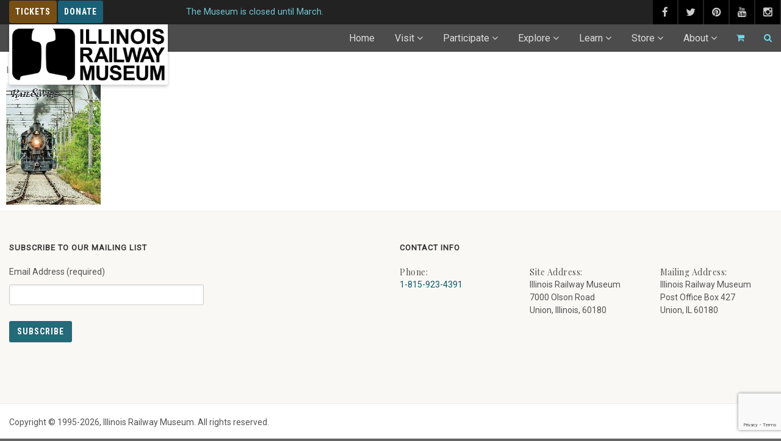

--- FILE ---
content_type: text/html; charset=UTF-8
request_url: https://www.irm.org/?r3d=issue-267-summer-2021
body_size: 46700
content:
<!DOCTYPE html>
<!--// OPEN HTML //-->
<html lang="en-US" class="no-js">

<head>
	<meta http-equiv="Content-Type" content="text/html; charset=utf-8" />
		<!--// SITE META //-->
	<meta charset="UTF-8" />
	<!-- Mobile Specific Metas
    ================================================== -->
						<meta name="viewport" content="width=device-width, initial-scale=1.0, minimum-scale=1.0, maximum-scale=5.0">
				<!--// PINGBACK & FAVICON //-->
	<link rel="pingback" href="https://www.irm.org/xmlrpc.php" />
	<link rel="shortcut icon" href="https://www.irm.org/wp-content/uploads/2018/01/app-logo.scale-100.png" />		<link rel="apple-touch-icon-precomposed" href="https://www.irm.org/wp-content/uploads/2018/01/app-logo.scale-100.png">
			<link rel="apple-touch-icon-precomposed" sizes="114x114" href="https://www.irm.org/wp-content/uploads/2018/01/app-logo.scale-100.png">
			<link rel="apple-touch-icon-precomposed" sizes="72x72" href="https://www.irm.org/wp-content/uploads/2018/01/app-logo.scale-100.png">
			<link rel="apple-touch-icon-precomposed" sizes="144x144" href="https://www.irm.org/wp-content/uploads/2018/01/app-logo.scale-100.png">
	<meta name='robots' content='index, follow, max-image-preview:large, max-snippet:-1, max-video-preview:-1' />
	<style>img:is([sizes="auto" i], [sizes^="auto," i]) { contain-intrinsic-size: 3000px 1500px }</style>
	
	<!-- This site is optimized with the Yoast SEO Premium plugin v22.0 (Yoast SEO v24.6) - https://yoast.com/wordpress/plugins/seo/ -->
	<title>Issue 267 Summer 2021 - Illinois Railway Museum</title>
	<link rel="canonical" href="https://www.irm.org/?r3d=issue-267-summer-2021" />
	<meta property="og:locale" content="en_US" />
	<meta property="og:type" content="article" />
	<meta property="og:title" content="Issue 267 Summer 2021" />
	<meta property="og:url" content="https://www.irm.org/?r3d=issue-267-summer-2021" />
	<meta property="og:site_name" content="Illinois Railway Museum" />
	<meta property="article:publisher" content="https://www.facebook.com/IllinoisRailwayMuseum/" />
	<meta name="twitter:card" content="summary_large_image" />
	<script type="application/ld+json" class="yoast-schema-graph">{"@context":"https://schema.org","@graph":[{"@type":"WebPage","@id":"https://www.irm.org/?r3d=issue-267-summer-2021","url":"https://www.irm.org/?r3d=issue-267-summer-2021","name":"Issue 267 Summer 2021 - Illinois Railway Museum","isPartOf":{"@id":"https://www.irm.org/#website"},"datePublished":"2021-07-08T02:50:29+00:00","breadcrumb":{"@id":"https://www.irm.org/?r3d=issue-267-summer-2021#breadcrumb"},"inLanguage":"en-US","potentialAction":[{"@type":"ReadAction","target":["https://www.irm.org/?r3d=issue-267-summer-2021"]}]},{"@type":"BreadcrumbList","@id":"https://www.irm.org/?r3d=issue-267-summer-2021#breadcrumb","itemListElement":[{"@type":"ListItem","position":1,"name":"Home","item":"https://www.irm.org/"},{"@type":"ListItem","position":2,"name":"Real3D Flipbook","item":"https://www.irm.org/?post_type=r3d"},{"@type":"ListItem","position":3,"name":"Issue 267 Summer 2021"}]},{"@type":"WebSite","@id":"https://www.irm.org/#website","url":"https://www.irm.org/","name":"Illinois Railway Museum","description":"America&#039;s Largest Railway Museum","publisher":{"@id":"https://www.irm.org/#organization"},"potentialAction":[{"@type":"SearchAction","target":{"@type":"EntryPoint","urlTemplate":"https://www.irm.org/?s={search_term_string}"},"query-input":{"@type":"PropertyValueSpecification","valueRequired":true,"valueName":"search_term_string"}}],"inLanguage":"en-US"},{"@type":"Organization","@id":"https://www.irm.org/#organization","name":"Illinois Railway Museum","url":"https://www.irm.org/","logo":{"@type":"ImageObject","inLanguage":"en-US","@id":"https://www.irm.org/#/schema/logo/image/","url":"https://www.irm.org/wp-content/uploads/2018/01/IRM-Logo.gif","contentUrl":"https://www.irm.org/wp-content/uploads/2018/01/IRM-Logo.gif","width":308,"height":111,"caption":"Illinois Railway Museum"},"image":{"@id":"https://www.irm.org/#/schema/logo/image/"},"sameAs":["https://www.facebook.com/IllinoisRailwayMuseum/"]}]}</script>
	<!-- / Yoast SEO Premium plugin. -->


<link rel='dns-prefetch' href='//cdnjs.cloudflare.com' />
<link rel='dns-prefetch' href='//www.google.com' />
<link rel='dns-prefetch' href='//ajax.googleapis.com' />
<link rel='dns-prefetch' href='//fonts.googleapis.com' />
<link rel='preconnect' href='https://fonts.gstatic.com' crossorigin />
<link rel="alternate" type="application/rss+xml" title="Illinois Railway Museum &raquo; Feed" href="https://www.irm.org/feed/" />
<link rel="alternate" type="application/rss+xml" title="Illinois Railway Museum &raquo; Comments Feed" href="https://www.irm.org/comments/feed/" />
<script type="text/javascript">
/* <![CDATA[ */
window._wpemojiSettings = {"baseUrl":"https:\/\/s.w.org\/images\/core\/emoji\/15.0.3\/72x72\/","ext":".png","svgUrl":"https:\/\/s.w.org\/images\/core\/emoji\/15.0.3\/svg\/","svgExt":".svg","source":{"concatemoji":"https:\/\/www.irm.org\/wp-includes\/js\/wp-emoji-release.min.js?ver=6.7.2"}};
/*! This file is auto-generated */
!function(i,n){var o,s,e;function c(e){try{var t={supportTests:e,timestamp:(new Date).valueOf()};sessionStorage.setItem(o,JSON.stringify(t))}catch(e){}}function p(e,t,n){e.clearRect(0,0,e.canvas.width,e.canvas.height),e.fillText(t,0,0);var t=new Uint32Array(e.getImageData(0,0,e.canvas.width,e.canvas.height).data),r=(e.clearRect(0,0,e.canvas.width,e.canvas.height),e.fillText(n,0,0),new Uint32Array(e.getImageData(0,0,e.canvas.width,e.canvas.height).data));return t.every(function(e,t){return e===r[t]})}function u(e,t,n){switch(t){case"flag":return n(e,"\ud83c\udff3\ufe0f\u200d\u26a7\ufe0f","\ud83c\udff3\ufe0f\u200b\u26a7\ufe0f")?!1:!n(e,"\ud83c\uddfa\ud83c\uddf3","\ud83c\uddfa\u200b\ud83c\uddf3")&&!n(e,"\ud83c\udff4\udb40\udc67\udb40\udc62\udb40\udc65\udb40\udc6e\udb40\udc67\udb40\udc7f","\ud83c\udff4\u200b\udb40\udc67\u200b\udb40\udc62\u200b\udb40\udc65\u200b\udb40\udc6e\u200b\udb40\udc67\u200b\udb40\udc7f");case"emoji":return!n(e,"\ud83d\udc26\u200d\u2b1b","\ud83d\udc26\u200b\u2b1b")}return!1}function f(e,t,n){var r="undefined"!=typeof WorkerGlobalScope&&self instanceof WorkerGlobalScope?new OffscreenCanvas(300,150):i.createElement("canvas"),a=r.getContext("2d",{willReadFrequently:!0}),o=(a.textBaseline="top",a.font="600 32px Arial",{});return e.forEach(function(e){o[e]=t(a,e,n)}),o}function t(e){var t=i.createElement("script");t.src=e,t.defer=!0,i.head.appendChild(t)}"undefined"!=typeof Promise&&(o="wpEmojiSettingsSupports",s=["flag","emoji"],n.supports={everything:!0,everythingExceptFlag:!0},e=new Promise(function(e){i.addEventListener("DOMContentLoaded",e,{once:!0})}),new Promise(function(t){var n=function(){try{var e=JSON.parse(sessionStorage.getItem(o));if("object"==typeof e&&"number"==typeof e.timestamp&&(new Date).valueOf()<e.timestamp+604800&&"object"==typeof e.supportTests)return e.supportTests}catch(e){}return null}();if(!n){if("undefined"!=typeof Worker&&"undefined"!=typeof OffscreenCanvas&&"undefined"!=typeof URL&&URL.createObjectURL&&"undefined"!=typeof Blob)try{var e="postMessage("+f.toString()+"("+[JSON.stringify(s),u.toString(),p.toString()].join(",")+"));",r=new Blob([e],{type:"text/javascript"}),a=new Worker(URL.createObjectURL(r),{name:"wpTestEmojiSupports"});return void(a.onmessage=function(e){c(n=e.data),a.terminate(),t(n)})}catch(e){}c(n=f(s,u,p))}t(n)}).then(function(e){for(var t in e)n.supports[t]=e[t],n.supports.everything=n.supports.everything&&n.supports[t],"flag"!==t&&(n.supports.everythingExceptFlag=n.supports.everythingExceptFlag&&n.supports[t]);n.supports.everythingExceptFlag=n.supports.everythingExceptFlag&&!n.supports.flag,n.DOMReady=!1,n.readyCallback=function(){n.DOMReady=!0}}).then(function(){return e}).then(function(){var e;n.supports.everything||(n.readyCallback(),(e=n.source||{}).concatemoji?t(e.concatemoji):e.wpemoji&&e.twemoji&&(t(e.twemoji),t(e.wpemoji)))}))}((window,document),window._wpemojiSettings);
/* ]]> */
</script>
<style id='wp-emoji-styles-inline-css' type='text/css'>

	img.wp-smiley, img.emoji {
		display: inline !important;
		border: none !important;
		box-shadow: none !important;
		height: 1em !important;
		width: 1em !important;
		margin: 0 0.07em !important;
		vertical-align: -0.1em !important;
		background: none !important;
		padding: 0 !important;
	}
</style>
<link rel='stylesheet' id='wp-block-library-css' href='https://www.irm.org/wp-includes/css/dist/block-library/style.min.css?ver=6.7.2' type='text/css' media='all' />
<style id='classic-theme-styles-inline-css' type='text/css'>
/*! This file is auto-generated */
.wp-block-button__link{color:#fff;background-color:#32373c;border-radius:9999px;box-shadow:none;text-decoration:none;padding:calc(.667em + 2px) calc(1.333em + 2px);font-size:1.125em}.wp-block-file__button{background:#32373c;color:#fff;text-decoration:none}
</style>
<style id='global-styles-inline-css' type='text/css'>
:root{--wp--preset--aspect-ratio--square: 1;--wp--preset--aspect-ratio--4-3: 4/3;--wp--preset--aspect-ratio--3-4: 3/4;--wp--preset--aspect-ratio--3-2: 3/2;--wp--preset--aspect-ratio--2-3: 2/3;--wp--preset--aspect-ratio--16-9: 16/9;--wp--preset--aspect-ratio--9-16: 9/16;--wp--preset--color--black: #000000;--wp--preset--color--cyan-bluish-gray: #abb8c3;--wp--preset--color--white: #ffffff;--wp--preset--color--pale-pink: #f78da7;--wp--preset--color--vivid-red: #cf2e2e;--wp--preset--color--luminous-vivid-orange: #ff6900;--wp--preset--color--luminous-vivid-amber: #fcb900;--wp--preset--color--light-green-cyan: #7bdcb5;--wp--preset--color--vivid-green-cyan: #00d084;--wp--preset--color--pale-cyan-blue: #8ed1fc;--wp--preset--color--vivid-cyan-blue: #0693e3;--wp--preset--color--vivid-purple: #9b51e0;--wp--preset--gradient--vivid-cyan-blue-to-vivid-purple: linear-gradient(135deg,rgba(6,147,227,1) 0%,rgb(155,81,224) 100%);--wp--preset--gradient--light-green-cyan-to-vivid-green-cyan: linear-gradient(135deg,rgb(122,220,180) 0%,rgb(0,208,130) 100%);--wp--preset--gradient--luminous-vivid-amber-to-luminous-vivid-orange: linear-gradient(135deg,rgba(252,185,0,1) 0%,rgba(255,105,0,1) 100%);--wp--preset--gradient--luminous-vivid-orange-to-vivid-red: linear-gradient(135deg,rgba(255,105,0,1) 0%,rgb(207,46,46) 100%);--wp--preset--gradient--very-light-gray-to-cyan-bluish-gray: linear-gradient(135deg,rgb(238,238,238) 0%,rgb(169,184,195) 100%);--wp--preset--gradient--cool-to-warm-spectrum: linear-gradient(135deg,rgb(74,234,220) 0%,rgb(151,120,209) 20%,rgb(207,42,186) 40%,rgb(238,44,130) 60%,rgb(251,105,98) 80%,rgb(254,248,76) 100%);--wp--preset--gradient--blush-light-purple: linear-gradient(135deg,rgb(255,206,236) 0%,rgb(152,150,240) 100%);--wp--preset--gradient--blush-bordeaux: linear-gradient(135deg,rgb(254,205,165) 0%,rgb(254,45,45) 50%,rgb(107,0,62) 100%);--wp--preset--gradient--luminous-dusk: linear-gradient(135deg,rgb(255,203,112) 0%,rgb(199,81,192) 50%,rgb(65,88,208) 100%);--wp--preset--gradient--pale-ocean: linear-gradient(135deg,rgb(255,245,203) 0%,rgb(182,227,212) 50%,rgb(51,167,181) 100%);--wp--preset--gradient--electric-grass: linear-gradient(135deg,rgb(202,248,128) 0%,rgb(113,206,126) 100%);--wp--preset--gradient--midnight: linear-gradient(135deg,rgb(2,3,129) 0%,rgb(40,116,252) 100%);--wp--preset--font-size--small: 13px;--wp--preset--font-size--medium: 20px;--wp--preset--font-size--large: 36px;--wp--preset--font-size--x-large: 42px;--wp--preset--font-family--inter: "Inter", sans-serif;--wp--preset--font-family--cardo: Cardo;--wp--preset--spacing--20: 0.44rem;--wp--preset--spacing--30: 0.67rem;--wp--preset--spacing--40: 1rem;--wp--preset--spacing--50: 1.5rem;--wp--preset--spacing--60: 2.25rem;--wp--preset--spacing--70: 3.38rem;--wp--preset--spacing--80: 5.06rem;--wp--preset--shadow--natural: 6px 6px 9px rgba(0, 0, 0, 0.2);--wp--preset--shadow--deep: 12px 12px 50px rgba(0, 0, 0, 0.4);--wp--preset--shadow--sharp: 6px 6px 0px rgba(0, 0, 0, 0.2);--wp--preset--shadow--outlined: 6px 6px 0px -3px rgba(255, 255, 255, 1), 6px 6px rgba(0, 0, 0, 1);--wp--preset--shadow--crisp: 6px 6px 0px rgba(0, 0, 0, 1);}:where(.is-layout-flex){gap: 0.5em;}:where(.is-layout-grid){gap: 0.5em;}body .is-layout-flex{display: flex;}.is-layout-flex{flex-wrap: wrap;align-items: center;}.is-layout-flex > :is(*, div){margin: 0;}body .is-layout-grid{display: grid;}.is-layout-grid > :is(*, div){margin: 0;}:where(.wp-block-columns.is-layout-flex){gap: 2em;}:where(.wp-block-columns.is-layout-grid){gap: 2em;}:where(.wp-block-post-template.is-layout-flex){gap: 1.25em;}:where(.wp-block-post-template.is-layout-grid){gap: 1.25em;}.has-black-color{color: var(--wp--preset--color--black) !important;}.has-cyan-bluish-gray-color{color: var(--wp--preset--color--cyan-bluish-gray) !important;}.has-white-color{color: var(--wp--preset--color--white) !important;}.has-pale-pink-color{color: var(--wp--preset--color--pale-pink) !important;}.has-vivid-red-color{color: var(--wp--preset--color--vivid-red) !important;}.has-luminous-vivid-orange-color{color: var(--wp--preset--color--luminous-vivid-orange) !important;}.has-luminous-vivid-amber-color{color: var(--wp--preset--color--luminous-vivid-amber) !important;}.has-light-green-cyan-color{color: var(--wp--preset--color--light-green-cyan) !important;}.has-vivid-green-cyan-color{color: var(--wp--preset--color--vivid-green-cyan) !important;}.has-pale-cyan-blue-color{color: var(--wp--preset--color--pale-cyan-blue) !important;}.has-vivid-cyan-blue-color{color: var(--wp--preset--color--vivid-cyan-blue) !important;}.has-vivid-purple-color{color: var(--wp--preset--color--vivid-purple) !important;}.has-black-background-color{background-color: var(--wp--preset--color--black) !important;}.has-cyan-bluish-gray-background-color{background-color: var(--wp--preset--color--cyan-bluish-gray) !important;}.has-white-background-color{background-color: var(--wp--preset--color--white) !important;}.has-pale-pink-background-color{background-color: var(--wp--preset--color--pale-pink) !important;}.has-vivid-red-background-color{background-color: var(--wp--preset--color--vivid-red) !important;}.has-luminous-vivid-orange-background-color{background-color: var(--wp--preset--color--luminous-vivid-orange) !important;}.has-luminous-vivid-amber-background-color{background-color: var(--wp--preset--color--luminous-vivid-amber) !important;}.has-light-green-cyan-background-color{background-color: var(--wp--preset--color--light-green-cyan) !important;}.has-vivid-green-cyan-background-color{background-color: var(--wp--preset--color--vivid-green-cyan) !important;}.has-pale-cyan-blue-background-color{background-color: var(--wp--preset--color--pale-cyan-blue) !important;}.has-vivid-cyan-blue-background-color{background-color: var(--wp--preset--color--vivid-cyan-blue) !important;}.has-vivid-purple-background-color{background-color: var(--wp--preset--color--vivid-purple) !important;}.has-black-border-color{border-color: var(--wp--preset--color--black) !important;}.has-cyan-bluish-gray-border-color{border-color: var(--wp--preset--color--cyan-bluish-gray) !important;}.has-white-border-color{border-color: var(--wp--preset--color--white) !important;}.has-pale-pink-border-color{border-color: var(--wp--preset--color--pale-pink) !important;}.has-vivid-red-border-color{border-color: var(--wp--preset--color--vivid-red) !important;}.has-luminous-vivid-orange-border-color{border-color: var(--wp--preset--color--luminous-vivid-orange) !important;}.has-luminous-vivid-amber-border-color{border-color: var(--wp--preset--color--luminous-vivid-amber) !important;}.has-light-green-cyan-border-color{border-color: var(--wp--preset--color--light-green-cyan) !important;}.has-vivid-green-cyan-border-color{border-color: var(--wp--preset--color--vivid-green-cyan) !important;}.has-pale-cyan-blue-border-color{border-color: var(--wp--preset--color--pale-cyan-blue) !important;}.has-vivid-cyan-blue-border-color{border-color: var(--wp--preset--color--vivid-cyan-blue) !important;}.has-vivid-purple-border-color{border-color: var(--wp--preset--color--vivid-purple) !important;}.has-vivid-cyan-blue-to-vivid-purple-gradient-background{background: var(--wp--preset--gradient--vivid-cyan-blue-to-vivid-purple) !important;}.has-light-green-cyan-to-vivid-green-cyan-gradient-background{background: var(--wp--preset--gradient--light-green-cyan-to-vivid-green-cyan) !important;}.has-luminous-vivid-amber-to-luminous-vivid-orange-gradient-background{background: var(--wp--preset--gradient--luminous-vivid-amber-to-luminous-vivid-orange) !important;}.has-luminous-vivid-orange-to-vivid-red-gradient-background{background: var(--wp--preset--gradient--luminous-vivid-orange-to-vivid-red) !important;}.has-very-light-gray-to-cyan-bluish-gray-gradient-background{background: var(--wp--preset--gradient--very-light-gray-to-cyan-bluish-gray) !important;}.has-cool-to-warm-spectrum-gradient-background{background: var(--wp--preset--gradient--cool-to-warm-spectrum) !important;}.has-blush-light-purple-gradient-background{background: var(--wp--preset--gradient--blush-light-purple) !important;}.has-blush-bordeaux-gradient-background{background: var(--wp--preset--gradient--blush-bordeaux) !important;}.has-luminous-dusk-gradient-background{background: var(--wp--preset--gradient--luminous-dusk) !important;}.has-pale-ocean-gradient-background{background: var(--wp--preset--gradient--pale-ocean) !important;}.has-electric-grass-gradient-background{background: var(--wp--preset--gradient--electric-grass) !important;}.has-midnight-gradient-background{background: var(--wp--preset--gradient--midnight) !important;}.has-small-font-size{font-size: var(--wp--preset--font-size--small) !important;}.has-medium-font-size{font-size: var(--wp--preset--font-size--medium) !important;}.has-large-font-size{font-size: var(--wp--preset--font-size--large) !important;}.has-x-large-font-size{font-size: var(--wp--preset--font-size--x-large) !important;}
:where(.wp-block-post-template.is-layout-flex){gap: 1.25em;}:where(.wp-block-post-template.is-layout-grid){gap: 1.25em;}
:where(.wp-block-columns.is-layout-flex){gap: 2em;}:where(.wp-block-columns.is-layout-grid){gap: 2em;}
:root :where(.wp-block-pullquote){font-size: 1.5em;line-height: 1.6;}
</style>
<link rel='stylesheet' id='contact-form-7-css' href='https://www.irm.org/wp-content/plugins/contact-form-7/includes/css/styles.css?ver=6.0.5' type='text/css' media='all' />
<link rel='stylesheet' id='eventer_ui_css-css' href='//ajax.googleapis.com/ajax/libs/jqueryui/1.9.0/themes/base/jquery-ui.css?ver=1.9.0' type='text/css' media='' />
<link rel='stylesheet' id='eventer-style-css' href='https://www.irm.org/wp-content/plugins/eventer/css/eventer_style.css?ver=3.9.9.5.1' type='text/css' media='all' />
<style id='eventer-style-inline-css' type='text/css'>
.eventer .eventer-btn-primary,.eventer .eventer-btn-primary:hover,.eventer input[type="radio"]:checked, .eventer input[type="checkbox"]:checked,.eventer-btn-default:hover,.fc button.fc-state-active{
						border-color: #1e73be!important
						}
					.eventer-loader,.eventer input[type="radio"]:checked:before, .eventer input[type="checkbox"]:checked:before,.eventer-ticket-confirmation-left > div:before,.eventer-ticket-price-total,.eventer .eventer-btn-default:hover,.eventer-countdown .eventer-event-date,.eventer .eventer-pagination li.active,.eventer-event-grid-item-dbg .eventer-event-grid-item-inside,.eventer-switcher-current-month-in > span,.eventer-plain-links,.eventer-detailed-list .eventer-dater,.eventer-modern-list .eventer-dater,.eventer-modern-list .eventer-dater:before,.eventer-quick-ticket-info .eventer-ticket-type-price,.eventer-featured-date,.eventer-slider-type1 .eventer-slider-content,.eventer-custom-label-badge,.eventer .eventer-pop-nav li.ev-active-tab,.fc-event, .fc-event-dot{
						background-color: #1e73be
					}
					.eventer .eventer-btn-primary,.eventer .eventer-btn-primary:disabled,.eventer .eventer-btn-primary:disabled:hover,.eventer .eventer-btn-primary:hover,.eventer-q-field input[type="button"]:hover,.eventer-switcher-actions-view a:hover,.eventer .eventer-switcher-actions-view a.active,.fc button.fc-state-active,.eventer-custom-ui-datepicker.ui-datepicker .ui-widget-header, .eventer-custom-ui-datepicker.ui-datepicker .ui-datepicker-header,.eventer-custom-ui-datepicker.ui-datepicker td.ui-datepicker-current-day,.eventer-custom-ui-datepicker.ui-datepicker td .ui-state-hover,.eventer .eventer-switcher-actions-view a.today-btn,.eventer .eventer-switcher-actions-view .trigger-active,.eventer-dash-nav-right li.eventer-fe-usermenu img, .eventer-fe-usermenu .eventer-fe-dropdown-in,.eventer-fe-ele-icon,.eventer-fe-datepicker.eventer-datepicker>.eventer-datepicker_header,.eventer-fe-datepicker.eventer-datepicker>.eventer-datepicker_inner_container>.eventer-datepicker_calendar>.eventer-datepicker_table>tbody>tr>td.hover,.eventer-fe-datepicker.eventer-datepicker>.eventer-datepicker_inner_container>.eventer-datepicker_calendar>.eventer-datepicker_table>tbody>tr>td.active,.eventer-fe-datepicker.eventer-datepicker>.eventer-datepicker_inner_container>.eventer-datepicker_calendar>.eventer-datepicker_table>tbody>tr>td.wday_sat:not(.day_in_past):hover,.eventer-fe-datepicker.eventer-datepicker>.eventer-datepicker_inner_container>.eventer-datepicker_calendar>.eventer-datepicker_table>tbody>tr>td.wday_sun:not(.day_in_past):hover,.eventer-fe-add-field-value:hover,.eventer-fe-datepicker.eventer-datepicker>.eventer-datepicker_inner_container>.eventer-datepicker_calendar>.eventer-datepicker_table>tbody>tr>td.wday_sat.active,.eventer-fe-datepicker.eventer-datepicker>.eventer-datepicker_inner_container>.eventer-datepicker_calendar>.eventer-datepicker_table>tbody>tr>td.wday_sun.active,.eventer-fe-ticket-count,.eventer-accent-bg,.eventer-schedule-time{
						background: #1e73be
					}
					.eventer .eventer-ticket-confirmation-right a:not(.eventer-btn),.eventer-ticket-printable h3, .eventer a,.eventer-actions a:hover,.eventer-event-save > ul > li a:hover,.eventer-compact-list .eventer-event-venue i,.eventer-fe-dash-nav ul li a:hover,.eventer-fe-dash-nav ul li.active a,.eventer-dash-nav-right li.eventer-fe-usermenu a:hover,.eventer-fe-dash-nav ul li a:hover i,.eventer-fe-dash-nav ul li.active a i,.eventer-fe-infolist li strong,.eventer-fe-ele-settings:hover,.eventer-fe-ele-copy:hover,.eventer-fe-ele-paste:hover,.eventer-nav-all-users li a:hover,.eventer-booking-order, .eventer-accent-color,.eventer-detailed-col .eventer-event-title a:hover,.eventer-grid-clean .eventer-event-title a:hover,.eventer-grid-featured .eventer-event-title a:hover,.eventer-grid-featured .eventer-event-share li a:hover,.eventer-grid-products .eventer-event-title a:hover,.eventer-grid-products .eventer-grid-meta > div > i,.eventer-grid-modern .eventer-event-day,.eventer-grid-modern .eventer-event-title a:hover,.eventer-slider-type1 .eventer-event-title a:hover,.eventer-single-style2 .eventer-single-header .eventer-event-share li a:hover,.eventer-organizer-block .eventer-organizer-info > span,.eventer-organizer-block ul > li i,.eventer-organizer-block .eventer-organizer-info > ul > li a:hover,#eventer-tab-ev-location h3 + div i{
						color: #1e73be
					}
					/*.eventer-fe-ele-settings:hover,.eventer-fe-ele-copy:hover,.eventer-fe-ele-paste:hover,.eventer-nav-all-users li a:hover{
						color: #1e73be!important
					}*//* This code was commented out while adding eventer stage2*/
					.eventer-actions a:hover,.eventer-fe-usermenu.eventer-fe-dd:before{
						border-bottom-color: #1e73be
					}
					.eventer-compact-list .eventer-event-date{
						border-top-color: #1e73be
					}
					.fc-event, .fc-event-dot{
						border-color: #1e73be
					}
					.eventer-minimal-list .eventer-event-list-item,.eventer-event-grid-item-plain .eventer-event-grid-item-inside,.eventer-event-grid-item-dbg .eventer-event-grid-item-inside,.eventer-no-event-found{
						border-left-color: #1e73be
					}
					.eventer-grid-featured .eventer-grid-fimage,.eventer input[type="radio"]:hover, .eventer input[type="checkbox"]:hover,.eventer-slider-type1 .eventer-event-slide > .eventer-grid-fimage{
						background-color: rgba(30,115,190,0.4)
					}
					.eventer input[type="radio"]:hover, .eventer input[type="checkbox"]:hover{
						border-color: rgba(30,115,190,0.4)!important
					}
					.eventer-status-badge{
						background-color: #999999
					}
					.eventer-status-upcoming{
						background-color: #66B366
                    }
                    .eventer-status-ongoing{
						background-color: #FFA500
                    }
                    .eventer-status-featured{
						background-color: #ee4433
                    }
                    .eventer-status-passed{
						background-color: #666666
                    }
                    .eventer-status-virtual{
						background-color: #8971D0
                    }
                    .eventer-status-cancelled{
						background-color: #740021
                    }
                    .eventer-status-moved-online{
						background-color: #1A3E59
                    }
                    .eventer-status-rescheduled{
						background-color: #740021
                    }
					.eventer-no-event-found{
						background-color: rgba(30,115,190,0.05)
					}

	.eventer .eventer-btn,.eventer label:not(.eventer-checkbox):not(.eventer-radio),.eventer-twelve-months li,.eventer-event-date > span,.eventer-actions li,.eventer-ticket-type-name,.eventer-event-share > li:first-child,.eventer-event-save > span,.eventer-countdown-timer > .eventer-timer-col,.eventer-featured-label,.eventer-status-badge,.eventer-native-list .eventer-dater,.eventer .eventer-detailed-more-btn,.eventer-detailed-list .eventer-dater .eventer-event-day,.eventer-detailed-list .eventer-dater .eventer-event-time,.eventer-detailed-list .eventer-dater .eventer-event-date,.eventer-modern-list .eventer-dater .eventer-event-date,.eventer-featured-date,.eventer-grid-modern .eventer-event-day,.eventer-grid-modern .eventer-event-date,.eventer-slider-type1 .eventer-slider-content-bottom a,.eventer-slider-type2 .eventer-event-date,.eventer-organizer-block .eventer-organizer-info > span,.eventer-schedule-stamp,.eventer .eventer-switcher-actions-view a{
	font-family:inherit;
	}
	.eventer-ticket-confirmation-left span{
		font-family:inherit;
	}
	
</style>
<link rel='stylesheet' id='eventer-line-icons-css' href='https://www.irm.org/wp-content/plugins/eventer/css/eventer-simple-line-icons.css?ver=3.9.9.5.1' type='text/css' media='all' />
<link rel='stylesheet' id='eventer-modal-css' href='https://www.irm.org/wp-content/plugins/eventer/css/jquery.modal.min.css?ver=3.9.9.5.1' type='text/css' media='all' />
<link rel='stylesheet' id='theme-my-login-css' href='https://www.irm.org/wp-content/plugins/theme-my-login/assets/styles/theme-my-login.min.css?ver=7.1.10' type='text/css' media='all' />
<link rel='stylesheet' id='woocommerce-layout-css' href='https://www.irm.org/wp-content/plugins/woocommerce/assets/css/woocommerce-layout.css?ver=9.7.1' type='text/css' media='all' />
<link rel='stylesheet' id='woocommerce-smallscreen-css' href='https://www.irm.org/wp-content/plugins/woocommerce/assets/css/woocommerce-smallscreen.css?ver=9.7.1' type='text/css' media='only screen and (max-width: 768px)' />
<link rel='stylesheet' id='woocommerce-general-css' href='https://www.irm.org/wp-content/plugins/woocommerce/assets/css/woocommerce.css?ver=9.7.1' type='text/css' media='all' />
<style id='woocommerce-inline-inline-css' type='text/css'>
.woocommerce form .form-row .required { visibility: visible; }
</style>
<link rel='stylesheet' id='wp-job-manager-job-listings-css' href='https://www.irm.org/wp-content/plugins/wp-job-manager/assets/dist/css/job-listings.css?ver=598383a28ac5f9f156e4' type='text/css' media='all' />
<link rel='stylesheet' id='brands-styles-css' href='https://www.irm.org/wp-content/plugins/woocommerce/assets/css/brands.css?ver=9.7.1' type='text/css' media='all' />
<link rel='stylesheet' id='team-css-css' href='https://www.irm.org/wp-content/themes/vestige-child/css/mstw-tr-styles.css?ver=1.0.0' type='text/css' media='all' />
<link rel='stylesheet' id='imic_bootstrap-css' href='https://www.irm.org/wp-content/themes/vestige/assets/css/bootstrap.css?ver=1.0.3' type='text/css' media='all' />
<link rel='stylesheet' id='imic_bootstrap_theme-css' href='https://www.irm.org/wp-content/themes/vestige/assets/css/bootstrap-theme.css?ver=1.0.3' type='text/css' media='all' />
<link rel='stylesheet' id='vestige-parent-style-css' href='https://www.irm.org/wp-content/themes/vestige/style.css?ver=6.7.2' type='text/css' media='all' />
<link rel='stylesheet' id='fm-frontend-css' href='https://www.irm.org/wp-content/plugins/tlp-food-menu/assets/css/foodmenu.min.css?ver=1769070079' type='text/css' media='all' />
<link rel='stylesheet' id='imic_fontawesome-css' href='https://www.irm.org/wp-content/themes/vestige/assets/css/font-awesome.min.css?ver=1.0.3' type='text/css' media='all' />
<link rel='stylesheet' id='imic_animations-css' href='https://www.irm.org/wp-content/themes/vestige/assets/css/animations.css?ver=1.0.3' type='text/css' media='all' />
<link rel='stylesheet' id='imic_lineicons-css' href='https://www.irm.org/wp-content/themes/vestige/assets/css/line-icons.css?ver=1.0.3' type='text/css' media='all' />
<link rel='stylesheet' id='imic_main-css' href='https://www.irm.org/wp-content/themes/vestige-child/style.css?ver=1.0.3' type='text/css' media='all' />
<link rel='stylesheet' id='imic_magnific-css' href='https://www.irm.org/wp-content/themes/vestige/assets/vendor/magnific/magnific-popup.css?ver=1.0.3' type='text/css' media='all' />
<link rel='stylesheet' id='imic_owl1-css' href='https://www.irm.org/wp-content/themes/vestige/assets/vendor/owl-carousel/css/owl.carousel.css?ver=1.0.3' type='text/css' media='all' />
<link rel='stylesheet' id='imic_owl2-css' href='https://www.irm.org/wp-content/themes/vestige/assets/vendor/owl-carousel/css/owl.theme.css?ver=1.0.3' type='text/css' media='all' />
<link rel='stylesheet' id='theme-colors-css' href='https://www.irm.org/wp-content/themes/vestige/assets/colors/color2.css?ver=1.0.3' type='text/css' media='all' />
<link rel="preload" as="style" href="https://fonts.googleapis.com/css?family=Roboto%20Condensed:700%7CPlayfair%20Display%7CRoboto&#038;display=swap&#038;ver=1766461307" /><link rel="stylesheet" href="https://fonts.googleapis.com/css?family=Roboto%20Condensed:700%7CPlayfair%20Display%7CRoboto&#038;display=swap&#038;ver=1766461307" media="print" onload="this.media='all'"><noscript><link rel="stylesheet" href="https://fonts.googleapis.com/css?family=Roboto%20Condensed:700%7CPlayfair%20Display%7CRoboto&#038;display=swap&#038;ver=1766461307" /></noscript><script type="text/javascript" src="https://www.irm.org/wp-includes/js/jquery/jquery.min.js?ver=3.7.1" id="jquery-core-js"></script>
<script type="text/javascript" src="https://www.irm.org/wp-includes/js/jquery/jquery-migrate.min.js?ver=3.4.1" id="jquery-migrate-js"></script>
<script type="text/javascript" src="https://www.irm.org/wp-content/plugins/eventer/front/fullcalendar/lib/moment.min.js?ver=3.9.9.5.1" id="fullcalendar-moment-js"></script>
<script type="text/javascript" id="wp-api-request-js-extra">
/* <![CDATA[ */
var wpApiSettings = {"root":"https:\/\/www.irm.org\/wp-json\/","nonce":"d1abe320e5","versionString":"wp\/v2\/"};
/* ]]> */
</script>
<script type="text/javascript" src="https://www.irm.org/wp-includes/js/api-request.min.js?ver=6.7.2" id="wp-api-request-js"></script>
<script type="text/javascript" id="mabel-business-hours-indicator-pro-js-extra">
/* <![CDATA[ */
var mabel_script_vars = {"ajaxurl":"https:\/\/www.irm.org\/wp-admin\/admin-ajax.php"};
/* ]]> */
</script>
<script type="text/javascript" src="https://www.irm.org/wp-content/plugins/mabel-business-hours-indicator-pro/public/js/public.min.js?ver=3.3.9.1" id="mabel-business-hours-indicator-pro-js"></script>
<script type="text/javascript" src="https://www.irm.org/wp-content/plugins/revslider/public/assets/js/rbtools.min.js?ver=6.5.5" async id="tp-tools-js"></script>
<script type="text/javascript" src="https://www.irm.org/wp-content/plugins/revslider/public/assets/js/rs6.min.js?ver=6.5.5" async id="revmin-js"></script>
<script type="text/javascript" src="https://www.irm.org/wp-content/plugins/woocommerce/assets/js/jquery-blockui/jquery.blockUI.min.js?ver=2.7.0-wc.9.7.1" id="jquery-blockui-js" defer="defer" data-wp-strategy="defer"></script>
<script type="text/javascript" id="wc-add-to-cart-js-extra">
/* <![CDATA[ */
var wc_add_to_cart_params = {"ajax_url":"\/wp-admin\/admin-ajax.php","wc_ajax_url":"\/?wc-ajax=%%endpoint%%","i18n_view_cart":"View cart","cart_url":"https:\/\/www.irm.org\/cart\/","is_cart":"","cart_redirect_after_add":"no"};
/* ]]> */
</script>
<script type="text/javascript" src="https://www.irm.org/wp-content/plugins/woocommerce/assets/js/frontend/add-to-cart.min.js?ver=9.7.1" id="wc-add-to-cart-js" defer="defer" data-wp-strategy="defer"></script>
<script type="text/javascript" src="https://www.irm.org/wp-content/plugins/woocommerce/assets/js/js-cookie/js.cookie.min.js?ver=2.1.4-wc.9.7.1" id="js-cookie-js" defer="defer" data-wp-strategy="defer"></script>
<script type="text/javascript" id="woocommerce-js-extra">
/* <![CDATA[ */
var woocommerce_params = {"ajax_url":"\/wp-admin\/admin-ajax.php","wc_ajax_url":"\/?wc-ajax=%%endpoint%%","i18n_password_show":"Show password","i18n_password_hide":"Hide password"};
/* ]]> */
</script>
<script type="text/javascript" src="https://www.irm.org/wp-content/plugins/woocommerce/assets/js/frontend/woocommerce.min.js?ver=9.7.1" id="woocommerce-js" defer="defer" data-wp-strategy="defer"></script>
<script type="text/javascript" src="https://www.irm.org/wp-content/plugins/eventer/WC/wc_scripts.js?ver=1.0.3" id="eventer-woocommerce-scripts-js"></script>
<script type="text/javascript" src="https://www.google.com/recaptcha/api.js?ver=6.7.2" id="give-captcha-js-js"></script>
<link rel="https://api.w.org/" href="https://www.irm.org/wp-json/" /><link rel="EditURI" type="application/rsd+xml" title="RSD" href="https://www.irm.org/xmlrpc.php?rsd" />
<meta name="generator" content="WordPress 6.7.2" />
<meta name="generator" content="WooCommerce 9.7.1" />
<link rel='shortlink' href='https://www.irm.org/?p=16129' />
<link rel="alternate" title="oEmbed (JSON)" type="application/json+oembed" href="https://www.irm.org/wp-json/oembed/1.0/embed?url=https%3A%2F%2Fwww.irm.org%2F%3Fr3d%3Dissue-267-summer-2021" />
<link rel="alternate" title="oEmbed (XML)" type="text/xml+oembed" href="https://www.irm.org/wp-json/oembed/1.0/embed?url=https%3A%2F%2Fwww.irm.org%2F%3Fr3d%3Dissue-267-summer-2021&#038;format=xml" />
<meta name="generator" content="Redux 4.5.6" />        <script>(function(w,d,t,r,u){var f,n,i;w[u]=w[u]||[],f=function(){var o={ti:"52004761",tm:"wpp_1.0.3"};o.q=w[u],w[u]=new UET(o),w[u].push("pageLoad")},n=d.createElement(t),n.src=r,n.async=1,n.onload=n.onreadystatechange=function(){var s=this.readyState;s&&s!=="loaded"&&s!=="complete"||(f(),n.onload=n.onreadystatechange=null)},i=d.getElementsByTagName(t)[0],i.parentNode.insertBefore(n,i)})(window,document,"script","//bat.bing.com/bat.js","uetq");</script>
    
    <script type="text/javascript">
        var ajaxurl = 'https://www.irm.org/wp-admin/admin-ajax.php';
    </script>
<style type="text/css">
.header-style2 .main-navigation > ul > li > a, .header-style2 .search-module-trigger, .header-style2 .cart-module-trigger{line-height:885px}
		@media only screen and (max-width: 992px){
		.header-style2 .dd-menu, .header-style2 .search-module-opened, .header-style2 .cart-module-opened{
			top:885px
		}
		.header-style2 #menu-toggle{
			line-height:885px
		}
		.header-style3 #menu-toggle{
			line-height:885px
		}
		.dd-menu{
			background:
		}
		.main-navigation > ul > li > a{
			color:
		}
		.main-navigation > ul > li > a:hover{
			color:
		}
		.main-navigation > ul > li > a:active{
			color:
		}
		}
		.site-header .push-top{margin-top:422.5px}@media (min-width:1200px){.container{width:1600px;}}
		body.boxed .body{max-width:1640px}
		@media (min-width: 1200px) {body.boxed .body .site-header, body.boxed .body .topbar{width:1640px;}}.smenu-opener{line-height:49px}.dd-menu ul ul li .smenu-opener{line-height:42px}.content{min-height:400px}
/*========== User Custom CSS Styles ==========*/
body, .meta-data {
    color: #666;
}

body.boxed .body {
    max-width:1600px;
}

body.boxed .site-header, 
body.boxed .main-navbar,
body.boxed .body .topbar {
    max-width: 1600px;
    width:100% !important;
}

#header{
margin: 0 auto;
}

.content {
    padding-bottom: 0 !important;
}

#top-bar-btn-wrapper {
    display: block;
    width: 261px;
    float: left;
}

#top-bar-btn-wrapper .btn {
    /*display: block;
    float: left;
    margin: 1px 0;
    padding-right: 18px;
    padding-left: 18px;*/
}

#top-bar-btn-wrapper .btn {
    display: block;
    float: left;
    /*margin: 1px 0;*/
    margin-top: 1px;
    margin-bottom: 1px;
    margin-right: 2px;
    padding-right: 9px;
    padding-left: 9px;
}

#top-bar-btn-wrapper .btn:last-child {

    /*float: right;*/
    padding-right: 8.5px;
    padding-left: 8.5px;
    margin-right: 0px;
}

.topbar .topbar-msg {
    padding-left: 2em;
    color: #71C5D3;
    font-size: .9rem;
}

.topbar .col-md-6:first-child, .topbar .col-sm-6:first-child {
    width: 80%;
} 

.topbar .col-md-6:last-child, .topbar .col-sm-6:last-child {
    width: 20%;
} 

.site-logo h1 {
    padding: 10px 5px;
}

.skewed-title-bar {
    margin-right: -15px;
    margin-left: -15px;
    padding-left: 5%;
}

.fc-scroller {
    height: auto !important;
}

@media (max-width: 1024px) and  (min-width: 767px) {
    .skewed-title-bar {
    margin-right: -42px;
    margin-left: -42px;
    }
}

.site-footer h5 {
    margin-bottom: 0;
}

.hero-area {
    top:0;
    margin-bottom:0;
}

.widget-title:before, .widgettitle:before {
    display: none;
}

.give-form-title {
    display: none;
}

.give_forms .meta-data {
    display: none;
}

ul.eventer-single-event-info, 
ul.eventer-actions,
.eventer-event-save > ul{
    list-style-type: none;
}

.single-eventer .featured-image {
    /*width: 50%;
     float:left;*/
}

.eventer-is-tickets-active {
    /*float:right;
    width: 47%;
    margin-left:3%;*/
}

.eventer-is-tickets-active .eventer-single-event-details {
   /* width:100%;
    margin:0; */
}

.eventer-actions li:first-child, .eventer-actions li:nth-child(2){
    display:none;    
}

.eventer-single-event-footer {
    margin-bottom: 60px;
}

.media-box:hover .zoom {
    display: none;
}

.page-header.irm-search {
    background-image: url(/wp-content/uploads/2018/03/cae308-miley-orig-marks.jpg);
}

.fc-day-number {
    color: #1e73be;    
}

.fc-future,.fc-day-top.fc-other-month {
    opacity: .8 !important;
}
.fc-day-top.fc-other-month a{
    
}

.woocommerce form .form-row .input-checkbox {
    position: static;
}

@media only screen and (max-width: 779px) {
   .site-footer .col-md-6, .site-footer .col-md-6 {
        width: 100%;
    } 
    
    .textwidget ,col-md-4, .textwidget .col-sm-4 {
        padding-bottom: 2em;
    }

}

@media only screen and (max-width: 767px) {
   .topbar .col-md-6:first-child, .topbar .col-sm-6:first-child {
        width: 100%;
    } 

    .topbar .col-md-6:last-child, .topbar .col-sm-6:last-child {
        display: none;
    }  
    
    .topbar .topbar-msg {
        padding-left: 0;
        font-size: .8rem;
    }
    
    .hero-area {
        min-height: 120px;
    }
    
    .eventer-single-event-details, .eventer-ticket-details-wrap,.eventer-is-tickets-active .eventer-single-event-details,.eventer-event-save,.eventer-event-share{
		float: none!important;
		width: 100%!important;
		margin-right: 0;
	}
}
#top-bar-btn-wrapper .btn-warning, #top-bar-btn-wrapper .btn-info {
    
}
@media (min-width: 1200px){
    .container {
        width: 100%; 
    }
}	
.mstw-tr-table thead tr th {
    background-color:#595959;
    border-color: #595959;
}
.mstw-tr-table tbody tr td a {
    color: #1D525D
}
.mbhi-is-current td{ 
    font-weight:bold; color:green; 
}
.mb-bhi-open{
   background: #79d66a;
}
.mb-bhi-closed{
   background: #e25a5a;
}
.mb-bhi-display{
   margin-bottom:15px;
   padding: 5px 10px;
   color: white;
   border-radius: 3px;
}</style>
	<noscript><style>.woocommerce-product-gallery{ opacity: 1 !important; }</style></noscript>
	
<!-- Meta Pixel Code -->
<script type='text/javascript'>
!function(f,b,e,v,n,t,s){if(f.fbq)return;n=f.fbq=function(){n.callMethod?
n.callMethod.apply(n,arguments):n.queue.push(arguments)};if(!f._fbq)f._fbq=n;
n.push=n;n.loaded=!0;n.version='2.0';n.queue=[];t=b.createElement(e);t.async=!0;
t.src=v;s=b.getElementsByTagName(e)[0];s.parentNode.insertBefore(t,s)}(window,
document,'script','https://connect.facebook.net/en_US/fbevents.js?v=next');
</script>
<!-- End Meta Pixel Code -->

      <script type='text/javascript'>
        var url = window.location.origin + '?ob=open-bridge';
        fbq('set', 'openbridge', '423331314692623', url);
      </script>
    <script type='text/javascript'>fbq('init', '423331314692623', {}, {
    "agent": "wordpress-6.7.2-3.0.14"
})</script><script type='text/javascript'>
    fbq('track', 'PageView', []);
  </script>
<!-- Meta Pixel Code -->
<noscript>
<img height="1" width="1" style="display:none" alt="fbpx"
src="https://www.facebook.com/tr?id=423331314692623&ev=PageView&noscript=1" />
</noscript>
<!-- End Meta Pixel Code -->
<meta name="generator" content="Powered by Slider Revolution 6.5.5 - responsive, Mobile-Friendly Slider Plugin for WordPress with comfortable drag and drop interface." />
<style class='wp-fonts-local' type='text/css'>
@font-face{font-family:Inter;font-style:normal;font-weight:300 900;font-display:fallback;src:url('https://www.irm.org/wp-content/plugins/woocommerce/assets/fonts/Inter-VariableFont_slnt,wght.woff2') format('woff2');font-stretch:normal;}
@font-face{font-family:Cardo;font-style:normal;font-weight:400;font-display:fallback;src:url('https://www.irm.org/wp-content/plugins/woocommerce/assets/fonts/cardo_normal_400.woff2') format('woff2');}
</style>
<link rel="icon" href="https://www.irm.org/wp-content/uploads/2018/01/app-logo.scale-100-100x100.png" sizes="32x32" />
<link rel="icon" href="https://www.irm.org/wp-content/uploads/2018/01/app-logo.scale-100.png" sizes="192x192" />
<link rel="apple-touch-icon" href="https://www.irm.org/wp-content/uploads/2018/01/app-logo.scale-100.png" />
<meta name="msapplication-TileImage" content="https://www.irm.org/wp-content/uploads/2018/01/app-logo.scale-100.png" />
<script type="text/javascript">function setREVStartSize(e){
			//window.requestAnimationFrame(function() {				 
				window.RSIW = window.RSIW===undefined ? window.innerWidth : window.RSIW;	
				window.RSIH = window.RSIH===undefined ? window.innerHeight : window.RSIH;	
				try {								
					var pw = document.getElementById(e.c).parentNode.offsetWidth,
						newh;
					pw = pw===0 || isNaN(pw) ? window.RSIW : pw;
					e.tabw = e.tabw===undefined ? 0 : parseInt(e.tabw);
					e.thumbw = e.thumbw===undefined ? 0 : parseInt(e.thumbw);
					e.tabh = e.tabh===undefined ? 0 : parseInt(e.tabh);
					e.thumbh = e.thumbh===undefined ? 0 : parseInt(e.thumbh);
					e.tabhide = e.tabhide===undefined ? 0 : parseInt(e.tabhide);
					e.thumbhide = e.thumbhide===undefined ? 0 : parseInt(e.thumbhide);
					e.mh = e.mh===undefined || e.mh=="" || e.mh==="auto" ? 0 : parseInt(e.mh,0);		
					if(e.layout==="fullscreen" || e.l==="fullscreen") 						
						newh = Math.max(e.mh,window.RSIH);					
					else{					
						e.gw = Array.isArray(e.gw) ? e.gw : [e.gw];
						for (var i in e.rl) if (e.gw[i]===undefined || e.gw[i]===0) e.gw[i] = e.gw[i-1];					
						e.gh = e.el===undefined || e.el==="" || (Array.isArray(e.el) && e.el.length==0)? e.gh : e.el;
						e.gh = Array.isArray(e.gh) ? e.gh : [e.gh];
						for (var i in e.rl) if (e.gh[i]===undefined || e.gh[i]===0) e.gh[i] = e.gh[i-1];
											
						var nl = new Array(e.rl.length),
							ix = 0,						
							sl;					
						e.tabw = e.tabhide>=pw ? 0 : e.tabw;
						e.thumbw = e.thumbhide>=pw ? 0 : e.thumbw;
						e.tabh = e.tabhide>=pw ? 0 : e.tabh;
						e.thumbh = e.thumbhide>=pw ? 0 : e.thumbh;					
						for (var i in e.rl) nl[i] = e.rl[i]<window.RSIW ? 0 : e.rl[i];
						sl = nl[0];									
						for (var i in nl) if (sl>nl[i] && nl[i]>0) { sl = nl[i]; ix=i;}															
						var m = pw>(e.gw[ix]+e.tabw+e.thumbw) ? 1 : (pw-(e.tabw+e.thumbw)) / (e.gw[ix]);					
						newh =  (e.gh[ix] * m) + (e.tabh + e.thumbh);
					}
					var el = document.getElementById(e.c);
					if (el!==null && el) el.style.height = newh+"px";					
					el = document.getElementById(e.c+"_wrapper");
					if (el!==null && el) {
						el.style.height = newh+"px";
						el.style.display = "block";
					}
				} catch(e){
					console.log("Failure at Presize of Slider:" + e)
				}					   
			//});
		  };</script>
<style id="imic_options-dynamic-css" title="dynamic-css" class="redux-options-output">.content{background-color:#ffffff;}.content{padding-top:50px;padding-bottom:50px;}.site-logo h1{padding-top:7px;padding-bottom:7px;}.dd-menu > ul > li > ul li > a{padding-top:12px;padding-right:20px;padding-bottom:12px;padding-left:20px;}.smenu-opener{height:49px;width:75px;}.smenu-opener{font-size:16px;}.dd-menu ul ul li .smenu-opener{height:42px;width:51px;}.dd-menu ul ul li .smenu-opener{font-size:16px;}.site-footer{padding-top:50px;padding-bottom:50px;}.site-footer-bottom{padding-top:20px;padding-bottom:20px;}.site-footer-bottom .social-icons-colored li a{line-height:28px;font-size:14px;}.site-footer-bottom .social-icons-colored li a{color:#666666;}.site-footer-bottom .social-icons-colored li a:hover{color:#ffffff;}.site-footer-bottom .social-icons-colored li a{background-color:#eeeeee;}.site-footer-bottom .social-icons-colored li a{height:28px;width:28px;}#sidebar-col .widgettitle, #sidebar-col .widget-title{font-family:"Roboto Condensed";text-align:left;text-transform:uppercase;line-height:28px;word-spacing:0px;letter-spacing:2px;font-weight:700;font-style:normal;color:#222222;font-size:20px;}#sidebar-col .widgettitle, #sidebar-col .widget-title{border-bottom:1px solid ;}.social-share-bar .social-icons-colored li a{height:28px;width:28px;}.social-share-bar .social-icons-colored li a{line-height:28px;font-size:14px;}h1,h2,h3,h4,h5,h6,blockquote p{font-family:"Playfair Display";}body, h1 .label, h2 .label, h3 .label, h4 .label, h5 .label, h6 .label, h4, .selectpicker.btn-default, body, .main-navigation, .skewed-title-bar h4, .widget-title, .sidebar-widget .widgettitle, .icon-box h3, .btn-default{font-family:Roboto;}.btn, .woocommerce a.button, .woocommerce button.button, .woocommerce input.button, .woocommerce #respond input#submit, .woocommerce #content input.button, .woocommerce-page a.button, .woocommerce-page button.button, .woocommerce-page input.button, .woocommerce-page #respond input#submit, .woocommerce-page #content input.button, .woocommerce input.button, .wpcf7-form .wpcf7-submit, .noticebar .ow-button-base a{font-family:"Roboto Condensed";}</style><!-- Global Site Tag (gtag.js) - Google Analytics -->
<!--
<script async src="https://www.googletagmanager.com/gtag/js?id=UA-28434840-1"></script>
<script>
  window.dataLayer = window.dataLayer || [];
  function gtag(){dataLayer.push(arguments);}
  gtag('js', new Date());

  gtag('config', 'UA-28434840-1');
</script>
-->

 <!-- Google tag (gtag.js) -->
 <script async src="https://www.googletagmanager.com/gtag/js?id=G-47524SRFK2"></script>
 <script>
 window.dataLayer = window.dataLayer || [];
 function gtag(){dataLayer.push(arguments);}
 gtag('js', new Date());
 gtag('config', 'G-47524SRFK2');
 </script>

<!-- Facebook Pixel Code -->
<script>
  !function(f,b,e,v,n,t,s)
  {if(f.fbq)return;n=f.fbq=function(){n.callMethod?
  n.callMethod.apply(n,arguments):n.queue.push(arguments)};
  if(!f._fbq)f._fbq=n;n.push=n;n.loaded=!0;n.version='2.0';
  n.queue=[];t=b.createElement(e);t.async=!0;
  t.src=v;s=b.getElementsByTagName(e)[0];
  s.parentNode.insertBefore(t,s)}(window, document,'script',
  'https://connect.facebook.net/en_US/fbevents.js');
  fbq('init', '423331314692623');
  fbq('track', 'PageView');
</script>
<noscript><img height="1" width="1" style="display:none"
  src="https://www.facebook.com/tr?id=423331314692623&ev=PageView&noscript=1"
/></noscript>
<!-- End Facebook Pixel Code -->
<!-- Google Tag Manager -->
 <script>(function(w,d,s,l,i){w[l]=w[l]||[];w[l].push({'gtm.start':
 new Date().getTime(),event:'gtm.js'});var f=d.getElementsByTagName(s)[0],
 j=d.createElement(s),dl=l!='dataLayer'?'&l='+l:'';j.async=true;j.src=
 'https://www.googletagmanager.com/gtm.js?id='+i+dl;f.parentNode.insertBefore(j,f);
 })(window,document,'script','dataLayer','GTM-P92BGS4');</script>
 <!-- End Google Tag Manager -->
 <meta name="google-site-verification" content="EGJqZ1iz4uNOpVkugEaF92BCwzztdAmm7s9BGtj-QN8" />
 <meta name="p:domain_verify" content="0a144366454e33f8eea20108ba495a5e"/>				
 <meta name="apple-itunes-app" content="app-id=4KVX94L5MV.org.irm.ecard"></head>
<!--// CLOSE HEAD //-->

<body class="r3d-template-default single single-r3d postid-16129  boxed header-style1 theme-vestige woocommerce-no-js vestige-child-theme fmp-food-menu">
    	<style type="text/css">.hero-area{display:block;}.header-style1 .page-header > div > div > span, .header-style2 .page-header > div > div > span, .header-style3 .page-header > div > div > span{display:inline-block;}.social-share-bar{display:block;}.notice-bar{display:block;}.content{}body{}
		.content{}</style>	<div class="body">
					<div class="topbar">
				<div class="container">
					<div class="row">
						<div class="col-md-6  col-sm-6">
							<p><div id="top-bar-btn-wrapper"><a href="https://tickets.irm.org/WebStore/shop/viewitems.aspx?cg=cws&amp;c=tickets" class="btn btn-warning hidden-xs hidden-sm">Tickets</a><a href="/fundraising" class="btn btn-info hidden-xs hidden-sm">Donate</a> <a href="/membership" class="btn btn-info hidden-xs hidden-sm">Membership</a></div><span class="topbar-msg">The Museum is closed until March.</span></p>
						</div>
						<div class="col-md-6 col-sm-6">
							<ul class="pull-right social-icons-colored">
								<li class="facebook"><a href="https://www.facebook.com/IllinoisRailwayMuseum/" target="_blank" aria-label="facebook (external link) - opens in new tab"><i class="fa fa-facebook"  aria-hidden="true"></i></a></li><li class="twitter"><a href="https://twitter.com/IlRailwayMuseum" target="_blank" aria-label="twitter (external link) - opens in new tab"><i class="fa fa-twitter"  aria-hidden="true"></i></a></li><li class="pinterest"><a href="https://www.pinterest.com/IllinoisRailwayMuseum/" target="_blank" aria-label="pinterest (external link) - opens in new tab"><i class="fa fa-pinterest"  aria-hidden="true"></i></a></li><li class="youtube"><a href="https://www.youtube.com/user/IRMTVonline" target="_blank" aria-label="youtube (external link) - opens in new tab"><i class="fa fa-youtube"  aria-hidden="true"></i></a></li><li class="instagram"><a href="https://www.instagram.com/illinoisrailwaymuseum/?hl=en" target="_blank" aria-label="instagram (external link) - opens in new tab"><i class="fa fa-instagram"  aria-hidden="true"></i></a></li>							</ul>
						</div>
					</div>
				</div>
			</div>
				<!-- Start Site Header -->
		<div class="site-header-wrapper">
			<header class="site-header">
				<div class="container sp-cont">
					<div class="site-logo">
						<h1>
							<a href="https://www.irm.org/" title="Illinois Railway Museum" class="default-logo"><img src="https://www.irm.org/wp-content/uploads/2022/12/IRM-Retina-scaled.jpg" alt="Illinois Railway Museum"></a>							<a href="https://www.irm.org/" title="Illinois Railway Museum" class="retina-logo"><img src="https://www.irm.org/wp-content/uploads/2022/12/IRM-Retina-scaled.jpg" alt="Illinois Railway Museum" width="308" height="111"></a>						</h1>
					</div>
										<a href="#" class="visible-sm visible-xs" id="menu-toggle" title="menu-toggle"><i class="fa fa-bars"></i></a>
								<!-- Main Navigation -->
								<div class="search-module">
                        <a aria-label="Search" aria-haspopup="true" href="#" class="search-module-trigger"><i class="fa fa-search"></i></a>
                        <div class="search-module-opened">
                            <form method="get" id="searchform" action="https://www.irm.org/">
                                <div class="input-group input-group-sm">
                                    <input type="text" name="s" id="s" class="form-control input-sm" title="search query">
                                    <span class="input-group-btn"><button aria-label="Search button" type="submit" class="btn btn-lg btn-primary"><i class="fa fa-search"></i></button></span>
                                    </div>
                            </form>
                        </div>
                    </div>					                <div class="cart-module hidden-xs">
                    <a aria-label="Go to cart" href="https://www.irm.org/cart/" class="cart-module-trigger"><i class="fa fa-shopping-cart"></i></a>
                </div>
        					<nav class="main-navigation dd-menu toggle-menu" role="navigation"><ul id="menu-top-menu" class="sf-menu"><li  class="menu-item-22 menu-item menu-item-type-custom menu-item-object-custom menu-item-home "><a href="https://www.irm.org/">Home<span class="nav-line"></span></a></li>
<li  class="menu-item-454 custom_mega_menu menu-item menu-item-type- menu-item-object-page menu-item-has-children "><a>Visit<span class="nav-line"></span></a>
<ul class="sub-menu">
	<li  class="menu-item-12205 menu-item menu-item-type-custom menu-item-object-custom "><a href="https://tickets.irm.org/WebStore/shop/viewitems.aspx?cg=cws&amp;c=tickets">Tickets</a></li>
	<li  class="menu-item-12212 menu-item menu-item-type-post_type menu-item-object-page "><a href="https://www.irm.org/hours-admission/">Hours/Admission</a></li>
	<li  class="menu-item-575 menu-item menu-item-type-post_type menu-item-object-page "><a href="https://www.irm.org/calendar/">Calendar</a></li>
	<li  class="menu-item-19965 menu-item menu-item-type-custom menu-item-object-custom menu-item-has-children "><a href="http://www.irm.org/hours-admission/#eventlist">Events</a>
	<ul class="sub-menu">
		<li  class="menu-item-14698 menu-item menu-item-type-post_type menu-item-object-eventer "><a href="https://www.irm.org/event/happy-holiday-railway/">Happy Holiday Railway</a></li>
		<li  class="menu-item-5118 menu-item menu-item-type-post_type menu-item-object-eventer "><a href="https://www.irm.org/event/steam-department-benefit/">Steam Department Benefit</a></li>
		<li  class="menu-item-1710 menu-item menu-item-type-post_type menu-item-object-eventer "><a href="https://www.irm.org/event/bunny-trolley-hop/">Bunny Trolley Hop</a></li>
		<li  class="menu-item-1704 menu-item menu-item-type-post_type menu-item-object-eventer "><a href="https://www.irm.org/event/day-out-with-thomas/">Day Out With Thomas™</a></li>
		<li  class="menu-item-1717 menu-item menu-item-type-post_type menu-item-object-eventer "><a href="https://www.irm.org/event/vintage-transport-extravaganza/">Vintage Transport Extravaganza</a></li>
		<li  class="menu-item-1722 menu-item menu-item-type-post_type menu-item-object-eventer "><a href="https://www.irm.org/event/diesel-days/">Diesel Days</a></li>
		<li  class="menu-item-12210 menu-item menu-item-type-post_type menu-item-object-eventer "><a href="https://www.irm.org/event/labor-day-weekend/">Labor Day Weekend</a></li>
		<li  class="menu-item-18415 menu-item menu-item-type-custom menu-item-object-custom "><a href="https://www.irm.org/event/hops-aboard/">Hops Aboard</a></li>
		<li  class="menu-item-12209 menu-item menu-item-type-post_type menu-item-object-eventer "><a href="https://www.irm.org/event/museum-showcase-weekend/">Museum Showcase Weekend</a></li>
		<li  class="menu-item-7253 menu-item menu-item-type-post_type menu-item-object-eventer "><a href="https://www.irm.org/event/pumpkin-train/">Pumpkin Train</a></li>
	</ul>
</li>
	<li  class="menu-item-141 menu-item menu-item-type-post_type menu-item-object-page "><a href="https://www.irm.org/plan/">Plan Your Visit</a></li>
	<li  class="menu-item-15724 menu-item menu-item-type-post_type menu-item-object-page "><a href="https://www.irm.org/exhibits/">Exhibits</a></li>
	<li  class="menu-item-348 menu-item menu-item-type-post_type menu-item-object-page "><a href="https://www.irm.org/groups/">Groups and Charters</a></li>
	<li  class="menu-item-351 menu-item menu-item-type-post_type menu-item-object-page "><a href="https://www.irm.org/directions/">Directions</a></li>
	<li  class="menu-item-18652 menu-item menu-item-type-post_type menu-item-object-page "><a href="https://www.irm.org/ecard/">IRM eCard</a></li>
</ul>
</li>
<li  class="menu-item-458 custom_mega_menu menu-item menu-item-type- menu-item-object-page menu-item-has-children "><a>Participate<span class="nav-line"></span></a>
<ul class="sub-menu">
	<li  class="menu-item-12206 menu-item menu-item-type-custom menu-item-object-custom "><a href="https://tickets.irm.org/WebStore/shop/viewitems.aspx?cg=cws&amp;c=tickets">Tickets</a></li>
	<li  class="menu-item-163 menu-item menu-item-type-post_type menu-item-object-page "><a href="https://www.irm.org/take-the-throttle/">Take the Throttle</a></li>
	<li  class="menu-item-153 menu-item menu-item-type-post_type menu-item-object-page "><a href="https://www.irm.org/membership/">Membership</a></li>
	<li  class="menu-item-159 menu-item menu-item-type-post_type menu-item-object-page "><a href="https://www.irm.org/volunteer/">Volunteer</a></li>
	<li  class="menu-item-1684 menu-item menu-item-type-custom menu-item-object-custom "><a href="/fundraising">Donate</a></li>
</ul>
</li>
<li  class="menu-item-455 custom_mega_menu menu-item menu-item-type- menu-item-object-page menu-item-has-children "><a>Explore<span class="nav-line"></span></a>
<ul class="sub-menu">
	<li  class="menu-item-18003 menu-item menu-item-type-post_type menu-item-object-page "><a href="https://www.irm.org/collection/">Collection</a></li>
	<li  class="menu-item-2372 menu-item menu-item-type-custom menu-item-object-custom "><a href="https://www.irm.org/gallery/index.php">Picture Gallery</a></li>
	<li  class="menu-item-858 menu-item menu-item-type-post_type menu-item-object-page "><a href="https://www.irm.org/rail-wire/">Rail &#038; Wire</a></li>
	<li  class="menu-item-113 menu-item menu-item-type-post_type menu-item-object-page "><a href="https://www.irm.org/libraries/">Libraries</a></li>
	<li  class="menu-item-11974 menu-item menu-item-type-custom menu-item-object-custom "><a href="https://www.irm.org/cam/index.html">Live Webcams</a></li>
	<li  class="menu-item-2072 menu-item menu-item-type-custom menu-item-object-custom "><a href="http://www2.irm.org/blogs/">Department Blog</a></li>
</ul>
</li>
<li  class="menu-item-19821 menu-item menu-item-type-custom menu-item-object-custom menu-item-has-children "><a>Learn<span class="nav-line"></span></a>
<ul class="sub-menu">
	<li  class="menu-item-18517 menu-item menu-item-type-post_type menu-item-object-page "><a href="https://www.irm.org/school-groups/">School Groups</a></li>
	<li  class="menu-item-19822 menu-item menu-item-type-post_type menu-item-object-page "><a href="https://www.irm.org/train-talks/">Train Talks</a></li>
	<li  class="menu-item-19861 menu-item menu-item-type-custom menu-item-object-custom "><a href="https://www.irm.org/event/scout-day/">Scout Day</a></li>
</ul>
</li>
<li  class="menu-item-459 custom_mega_menu menu-item menu-item-type- menu-item-object-page menu-item-has-children "><a>Store<span class="nav-line"></span></a>
<ul class="sub-menu">
	<li  class="menu-item-12042 menu-item menu-item-type-custom menu-item-object-custom "><a href="https://tickets.irm.org/webstore/shop/viewItems.aspx?cg=cws&amp;c=memberships">Memberships</a></li>
	<li  class="menu-item-12043 menu-item menu-item-type-custom menu-item-object-custom "><a href="https://tickets.irm.org/WebStore/shop/PassLookup.aspx?CG=CWS&amp;C=renewals&amp;RedirectURL=Renewal&amp;SalesChannelDetailID=5">Membership Renewals</a></li>
	<li  class="menu-item-19114 menu-item menu-item-type-custom menu-item-object-custom "><a href="https://tickets.irm.org/webstore/shop/viewItems.aspx?cg=cws&amp;c=store">Gift Cards</a></li>
	<li  class="menu-item-462 custom_mega_menu menu-item menu-item-type- menu-item-object-page menu-item-has-children "><a>CTA Signs</a>
	<ul class="sub-menu">
		<li  class="menu-item-465 menu-item menu-item-type-custom menu-item-object-custom "><a href="http://www4.irm.org/irmsigns/">IRM Signs Webstore</a></li>
		<li  class="menu-item-451 menu-item menu-item-type-custom menu-item-object-custom "><a href="http://www4.irm.org/irmsigns/index.php?route=product/category&amp;path=33">Station Column Signs</a></li>
		<li  class="menu-item-452 menu-item menu-item-type-custom menu-item-object-custom "><a href="http://www4.irm.org/irmsigns/index.php?route=product/category&amp;path=20">Other Station Signs</a></li>
		<li  class="menu-item-464 menu-item menu-item-type-custom menu-item-object-custom "><a href="http://www4.irm.org/irmsigns/index.php?route=product/category&amp;path=25">Maps &#038; Carcards</a></li>
		<li  class="menu-item-466 menu-item menu-item-type-custom menu-item-object-custom "><a href="http://www4.irm.org/irmsigns/index.php?route=product/category&amp;path=57">BIG Signs</a></li>
		<li  class="menu-item-467 menu-item menu-item-type-custom menu-item-object-custom "><a href="http://www4.irm.org/irmsigns/index.php?route=product/category&amp;path=24">Bus Stop Signs</a></li>
		<li  class="menu-item-468 menu-item menu-item-type-custom menu-item-object-custom "><a href="http://www4.irm.org/irmsigns/index.php?route=product/category&amp;path=18">Roll Signs</a></li>
	</ul>
</li>
	<li  class="menu-item-12925 menu-item menu-item-type-post_type menu-item-object-page "><a href="https://www.irm.org/usedbookstore/">Used Bookstore</a></li>
</ul>
</li>
<li  class="menu-item-456 custom_mega_menu menu-item menu-item-type- menu-item-object-page menu-item-has-children "><a>About<span class="nav-line"></span></a>
<ul class="sub-menu">
	<li  class="menu-item-92 menu-item menu-item-type-post_type menu-item-object-page "><a href="https://www.irm.org/mission/">Mission</a></li>
	<li  class="menu-item-726 menu-item menu-item-type-post_type menu-item-object-page "><a href="https://www.irm.org/who-we-are/">Who We Are</a></li>
	<li  class="menu-item-721 menu-item menu-item-type-post_type menu-item-object-page "><a href="https://www.irm.org/history/">History</a></li>
	<li  class="menu-item-696 menu-item menu-item-type-post_type menu-item-object-page "><a href="https://www.irm.org/projects/">Major Projects</a></li>
	<li  class="menu-item-1700 menu-item menu-item-type-taxonomy menu-item-object-news_category "><a href="https://www.irm.org/news_category/news-and-publicity/">News</a></li>
	<li  class="menu-item-305 menu-item menu-item-type-post_type menu-item-object-page "><a href="https://www.irm.org/press-page/">Press and Filming</a></li>
	<li  class="menu-item-25 menu-item menu-item-type-post_type menu-item-object-page "><a href="https://www.irm.org/contact/">Contact Us</a></li>
</ul>
</li>
</ul></nav>											</div>
			</header>		<!-- End Site Header -->
	</div><div class="real3dflipbook" id="277_6971ddffd7813" style="position:absolute;" data-flipbook-options="{&quot;pages&quot;:[{&quot;src&quot;:&quot;https:\/\/www.irm.org\/wp-content\/uploads\/real3d-flipbook\/flipbook_277\/1.jpg&quot;,&quot;thumb&quot;:&quot;https:\/\/www.irm.org\/wp-content\/uploads\/real3d-flipbook\/flipbook_277\/thumb1.jpg&quot;,&quot;json&quot;:&quot;https:\/\/www.irm.org\/wp-content\/uploads\/real3d-flipbook\/flipbook_277\/1.json&quot;},{&quot;src&quot;:&quot;https:\/\/www.irm.org\/wp-content\/uploads\/real3d-flipbook\/flipbook_277\/2.jpg&quot;,&quot;thumb&quot;:&quot;https:\/\/www.irm.org\/wp-content\/uploads\/real3d-flipbook\/flipbook_277\/thumb2.jpg&quot;,&quot;json&quot;:&quot;https:\/\/www.irm.org\/wp-content\/uploads\/real3d-flipbook\/flipbook_277\/2.json&quot;},{&quot;src&quot;:&quot;https:\/\/www.irm.org\/wp-content\/uploads\/real3d-flipbook\/flipbook_277\/3.jpg&quot;,&quot;thumb&quot;:&quot;https:\/\/www.irm.org\/wp-content\/uploads\/real3d-flipbook\/flipbook_277\/thumb3.jpg&quot;,&quot;json&quot;:&quot;https:\/\/www.irm.org\/wp-content\/uploads\/real3d-flipbook\/flipbook_277\/3.json&quot;},{&quot;src&quot;:&quot;https:\/\/www.irm.org\/wp-content\/uploads\/real3d-flipbook\/flipbook_277\/4.jpg&quot;,&quot;thumb&quot;:&quot;https:\/\/www.irm.org\/wp-content\/uploads\/real3d-flipbook\/flipbook_277\/thumb4.jpg&quot;,&quot;json&quot;:&quot;https:\/\/www.irm.org\/wp-content\/uploads\/real3d-flipbook\/flipbook_277\/4.json&quot;},{&quot;src&quot;:&quot;https:\/\/www.irm.org\/wp-content\/uploads\/real3d-flipbook\/flipbook_277\/5.jpg&quot;,&quot;thumb&quot;:&quot;https:\/\/www.irm.org\/wp-content\/uploads\/real3d-flipbook\/flipbook_277\/thumb5.jpg&quot;,&quot;json&quot;:&quot;https:\/\/www.irm.org\/wp-content\/uploads\/real3d-flipbook\/flipbook_277\/5.json&quot;},{&quot;src&quot;:&quot;https:\/\/www.irm.org\/wp-content\/uploads\/real3d-flipbook\/flipbook_277\/6.jpg&quot;,&quot;thumb&quot;:&quot;https:\/\/www.irm.org\/wp-content\/uploads\/real3d-flipbook\/flipbook_277\/thumb6.jpg&quot;,&quot;json&quot;:&quot;https:\/\/www.irm.org\/wp-content\/uploads\/real3d-flipbook\/flipbook_277\/6.json&quot;},{&quot;src&quot;:&quot;https:\/\/www.irm.org\/wp-content\/uploads\/real3d-flipbook\/flipbook_277\/7.jpg&quot;,&quot;thumb&quot;:&quot;https:\/\/www.irm.org\/wp-content\/uploads\/real3d-flipbook\/flipbook_277\/thumb7.jpg&quot;,&quot;json&quot;:&quot;https:\/\/www.irm.org\/wp-content\/uploads\/real3d-flipbook\/flipbook_277\/7.json&quot;},{&quot;src&quot;:&quot;https:\/\/www.irm.org\/wp-content\/uploads\/real3d-flipbook\/flipbook_277\/8.jpg&quot;,&quot;thumb&quot;:&quot;https:\/\/www.irm.org\/wp-content\/uploads\/real3d-flipbook\/flipbook_277\/thumb8.jpg&quot;,&quot;json&quot;:&quot;https:\/\/www.irm.org\/wp-content\/uploads\/real3d-flipbook\/flipbook_277\/8.json&quot;},{&quot;src&quot;:&quot;https:\/\/www.irm.org\/wp-content\/uploads\/real3d-flipbook\/flipbook_277\/9.jpg&quot;,&quot;thumb&quot;:&quot;https:\/\/www.irm.org\/wp-content\/uploads\/real3d-flipbook\/flipbook_277\/thumb9.jpg&quot;,&quot;json&quot;:&quot;https:\/\/www.irm.org\/wp-content\/uploads\/real3d-flipbook\/flipbook_277\/9.json&quot;},{&quot;src&quot;:&quot;https:\/\/www.irm.org\/wp-content\/uploads\/real3d-flipbook\/flipbook_277\/10.jpg&quot;,&quot;thumb&quot;:&quot;https:\/\/www.irm.org\/wp-content\/uploads\/real3d-flipbook\/flipbook_277\/thumb10.jpg&quot;,&quot;json&quot;:&quot;https:\/\/www.irm.org\/wp-content\/uploads\/real3d-flipbook\/flipbook_277\/10.json&quot;},{&quot;src&quot;:&quot;https:\/\/www.irm.org\/wp-content\/uploads\/real3d-flipbook\/flipbook_277\/11.jpg&quot;,&quot;thumb&quot;:&quot;https:\/\/www.irm.org\/wp-content\/uploads\/real3d-flipbook\/flipbook_277\/thumb11.jpg&quot;,&quot;json&quot;:&quot;https:\/\/www.irm.org\/wp-content\/uploads\/real3d-flipbook\/flipbook_277\/11.json&quot;},{&quot;src&quot;:&quot;https:\/\/www.irm.org\/wp-content\/uploads\/real3d-flipbook\/flipbook_277\/12.jpg&quot;,&quot;thumb&quot;:&quot;https:\/\/www.irm.org\/wp-content\/uploads\/real3d-flipbook\/flipbook_277\/thumb12.jpg&quot;,&quot;json&quot;:&quot;https:\/\/www.irm.org\/wp-content\/uploads\/real3d-flipbook\/flipbook_277\/12.json&quot;},{&quot;src&quot;:&quot;https:\/\/www.irm.org\/wp-content\/uploads\/real3d-flipbook\/flipbook_277\/13.jpg&quot;,&quot;thumb&quot;:&quot;https:\/\/www.irm.org\/wp-content\/uploads\/real3d-flipbook\/flipbook_277\/thumb13.jpg&quot;,&quot;json&quot;:&quot;https:\/\/www.irm.org\/wp-content\/uploads\/real3d-flipbook\/flipbook_277\/13.json&quot;},{&quot;src&quot;:&quot;https:\/\/www.irm.org\/wp-content\/uploads\/real3d-flipbook\/flipbook_277\/14.jpg&quot;,&quot;thumb&quot;:&quot;https:\/\/www.irm.org\/wp-content\/uploads\/real3d-flipbook\/flipbook_277\/thumb14.jpg&quot;,&quot;json&quot;:&quot;https:\/\/www.irm.org\/wp-content\/uploads\/real3d-flipbook\/flipbook_277\/14.json&quot;},{&quot;src&quot;:&quot;https:\/\/www.irm.org\/wp-content\/uploads\/real3d-flipbook\/flipbook_277\/15.jpg&quot;,&quot;thumb&quot;:&quot;https:\/\/www.irm.org\/wp-content\/uploads\/real3d-flipbook\/flipbook_277\/thumb15.jpg&quot;,&quot;json&quot;:&quot;https:\/\/www.irm.org\/wp-content\/uploads\/real3d-flipbook\/flipbook_277\/15.json&quot;},{&quot;src&quot;:&quot;https:\/\/www.irm.org\/wp-content\/uploads\/real3d-flipbook\/flipbook_277\/16.jpg&quot;,&quot;thumb&quot;:&quot;https:\/\/www.irm.org\/wp-content\/uploads\/real3d-flipbook\/flipbook_277\/thumb16.jpg&quot;,&quot;json&quot;:&quot;https:\/\/www.irm.org\/wp-content\/uploads\/real3d-flipbook\/flipbook_277\/16.json&quot;},{&quot;src&quot;:&quot;https:\/\/www.irm.org\/wp-content\/uploads\/real3d-flipbook\/flipbook_277\/17.jpg&quot;,&quot;thumb&quot;:&quot;https:\/\/www.irm.org\/wp-content\/uploads\/real3d-flipbook\/flipbook_277\/thumb17.jpg&quot;,&quot;json&quot;:&quot;https:\/\/www.irm.org\/wp-content\/uploads\/real3d-flipbook\/flipbook_277\/17.json&quot;},{&quot;src&quot;:&quot;https:\/\/www.irm.org\/wp-content\/uploads\/real3d-flipbook\/flipbook_277\/18.jpg&quot;,&quot;thumb&quot;:&quot;https:\/\/www.irm.org\/wp-content\/uploads\/real3d-flipbook\/flipbook_277\/thumb18.jpg&quot;,&quot;json&quot;:&quot;https:\/\/www.irm.org\/wp-content\/uploads\/real3d-flipbook\/flipbook_277\/18.json&quot;},{&quot;src&quot;:&quot;https:\/\/www.irm.org\/wp-content\/uploads\/real3d-flipbook\/flipbook_277\/19.jpg&quot;,&quot;thumb&quot;:&quot;https:\/\/www.irm.org\/wp-content\/uploads\/real3d-flipbook\/flipbook_277\/thumb19.jpg&quot;,&quot;json&quot;:&quot;https:\/\/www.irm.org\/wp-content\/uploads\/real3d-flipbook\/flipbook_277\/19.json&quot;},{&quot;src&quot;:&quot;https:\/\/www.irm.org\/wp-content\/uploads\/real3d-flipbook\/flipbook_277\/20.jpg&quot;,&quot;thumb&quot;:&quot;https:\/\/www.irm.org\/wp-content\/uploads\/real3d-flipbook\/flipbook_277\/thumb20.jpg&quot;,&quot;json&quot;:&quot;https:\/\/www.irm.org\/wp-content\/uploads\/real3d-flipbook\/flipbook_277\/20.json&quot;},{&quot;src&quot;:&quot;https:\/\/www.irm.org\/wp-content\/uploads\/real3d-flipbook\/flipbook_277\/21.jpg&quot;,&quot;thumb&quot;:&quot;https:\/\/www.irm.org\/wp-content\/uploads\/real3d-flipbook\/flipbook_277\/thumb21.jpg&quot;,&quot;json&quot;:&quot;https:\/\/www.irm.org\/wp-content\/uploads\/real3d-flipbook\/flipbook_277\/21.json&quot;},{&quot;src&quot;:&quot;https:\/\/www.irm.org\/wp-content\/uploads\/real3d-flipbook\/flipbook_277\/22.jpg&quot;,&quot;thumb&quot;:&quot;https:\/\/www.irm.org\/wp-content\/uploads\/real3d-flipbook\/flipbook_277\/thumb22.jpg&quot;,&quot;json&quot;:&quot;https:\/\/www.irm.org\/wp-content\/uploads\/real3d-flipbook\/flipbook_277\/22.json&quot;},{&quot;src&quot;:&quot;https:\/\/www.irm.org\/wp-content\/uploads\/real3d-flipbook\/flipbook_277\/23.jpg&quot;,&quot;thumb&quot;:&quot;https:\/\/www.irm.org\/wp-content\/uploads\/real3d-flipbook\/flipbook_277\/thumb23.jpg&quot;,&quot;json&quot;:&quot;https:\/\/www.irm.org\/wp-content\/uploads\/real3d-flipbook\/flipbook_277\/23.json&quot;},{&quot;src&quot;:&quot;https:\/\/www.irm.org\/wp-content\/uploads\/real3d-flipbook\/flipbook_277\/24.jpg&quot;,&quot;thumb&quot;:&quot;https:\/\/www.irm.org\/wp-content\/uploads\/real3d-flipbook\/flipbook_277\/thumb24.jpg&quot;,&quot;json&quot;:&quot;https:\/\/www.irm.org\/wp-content\/uploads\/real3d-flipbook\/flipbook_277\/24.json&quot;},{&quot;src&quot;:&quot;https:\/\/www.irm.org\/wp-content\/uploads\/real3d-flipbook\/flipbook_277\/25.jpg&quot;,&quot;thumb&quot;:&quot;https:\/\/www.irm.org\/wp-content\/uploads\/real3d-flipbook\/flipbook_277\/thumb25.jpg&quot;,&quot;json&quot;:&quot;https:\/\/www.irm.org\/wp-content\/uploads\/real3d-flipbook\/flipbook_277\/25.json&quot;},{&quot;src&quot;:&quot;https:\/\/www.irm.org\/wp-content\/uploads\/real3d-flipbook\/flipbook_277\/26.jpg&quot;,&quot;thumb&quot;:&quot;https:\/\/www.irm.org\/wp-content\/uploads\/real3d-flipbook\/flipbook_277\/thumb26.jpg&quot;,&quot;json&quot;:&quot;https:\/\/www.irm.org\/wp-content\/uploads\/real3d-flipbook\/flipbook_277\/26.json&quot;},{&quot;src&quot;:&quot;https:\/\/www.irm.org\/wp-content\/uploads\/real3d-flipbook\/flipbook_277\/27.jpg&quot;,&quot;thumb&quot;:&quot;https:\/\/www.irm.org\/wp-content\/uploads\/real3d-flipbook\/flipbook_277\/thumb27.jpg&quot;,&quot;json&quot;:&quot;https:\/\/www.irm.org\/wp-content\/uploads\/real3d-flipbook\/flipbook_277\/27.json&quot;},{&quot;src&quot;:&quot;https:\/\/www.irm.org\/wp-content\/uploads\/real3d-flipbook\/flipbook_277\/28.jpg&quot;,&quot;thumb&quot;:&quot;https:\/\/www.irm.org\/wp-content\/uploads\/real3d-flipbook\/flipbook_277\/thumb28.jpg&quot;,&quot;json&quot;:&quot;https:\/\/www.irm.org\/wp-content\/uploads\/real3d-flipbook\/flipbook_277\/28.json&quot;},{&quot;src&quot;:&quot;https:\/\/www.irm.org\/wp-content\/uploads\/real3d-flipbook\/flipbook_277\/29.jpg&quot;,&quot;thumb&quot;:&quot;https:\/\/www.irm.org\/wp-content\/uploads\/real3d-flipbook\/flipbook_277\/thumb29.jpg&quot;,&quot;json&quot;:&quot;https:\/\/www.irm.org\/wp-content\/uploads\/real3d-flipbook\/flipbook_277\/29.json&quot;},{&quot;src&quot;:&quot;https:\/\/www.irm.org\/wp-content\/uploads\/real3d-flipbook\/flipbook_277\/30.jpg&quot;,&quot;thumb&quot;:&quot;https:\/\/www.irm.org\/wp-content\/uploads\/real3d-flipbook\/flipbook_277\/thumb30.jpg&quot;,&quot;json&quot;:&quot;https:\/\/www.irm.org\/wp-content\/uploads\/real3d-flipbook\/flipbook_277\/30.json&quot;},{&quot;src&quot;:&quot;https:\/\/www.irm.org\/wp-content\/uploads\/real3d-flipbook\/flipbook_277\/31.jpg&quot;,&quot;thumb&quot;:&quot;https:\/\/www.irm.org\/wp-content\/uploads\/real3d-flipbook\/flipbook_277\/thumb31.jpg&quot;,&quot;json&quot;:&quot;https:\/\/www.irm.org\/wp-content\/uploads\/real3d-flipbook\/flipbook_277\/31.json&quot;},{&quot;src&quot;:&quot;https:\/\/www.irm.org\/wp-content\/uploads\/real3d-flipbook\/flipbook_277\/32.jpg&quot;,&quot;thumb&quot;:&quot;https:\/\/www.irm.org\/wp-content\/uploads\/real3d-flipbook\/flipbook_277\/thumb32.jpg&quot;,&quot;json&quot;:&quot;https:\/\/www.irm.org\/wp-content\/uploads\/real3d-flipbook\/flipbook_277\/32.json&quot;},{&quot;src&quot;:&quot;https:\/\/www.irm.org\/wp-content\/uploads\/real3d-flipbook\/flipbook_277\/33.jpg&quot;,&quot;thumb&quot;:&quot;https:\/\/www.irm.org\/wp-content\/uploads\/real3d-flipbook\/flipbook_277\/thumb33.jpg&quot;,&quot;json&quot;:&quot;https:\/\/www.irm.org\/wp-content\/uploads\/real3d-flipbook\/flipbook_277\/33.json&quot;},{&quot;src&quot;:&quot;https:\/\/www.irm.org\/wp-content\/uploads\/real3d-flipbook\/flipbook_277\/34.jpg&quot;,&quot;thumb&quot;:&quot;https:\/\/www.irm.org\/wp-content\/uploads\/real3d-flipbook\/flipbook_277\/thumb34.jpg&quot;,&quot;json&quot;:&quot;https:\/\/www.irm.org\/wp-content\/uploads\/real3d-flipbook\/flipbook_277\/34.json&quot;},{&quot;src&quot;:&quot;https:\/\/www.irm.org\/wp-content\/uploads\/real3d-flipbook\/flipbook_277\/35.jpg&quot;,&quot;thumb&quot;:&quot;https:\/\/www.irm.org\/wp-content\/uploads\/real3d-flipbook\/flipbook_277\/thumb35.jpg&quot;,&quot;json&quot;:&quot;https:\/\/www.irm.org\/wp-content\/uploads\/real3d-flipbook\/flipbook_277\/35.json&quot;},{&quot;src&quot;:&quot;https:\/\/www.irm.org\/wp-content\/uploads\/real3d-flipbook\/flipbook_277\/36.jpg&quot;,&quot;thumb&quot;:&quot;https:\/\/www.irm.org\/wp-content\/uploads\/real3d-flipbook\/flipbook_277\/thumb36.jpg&quot;,&quot;json&quot;:&quot;https:\/\/www.irm.org\/wp-content\/uploads\/real3d-flipbook\/flipbook_277\/36.json&quot;},{&quot;src&quot;:&quot;https:\/\/www.irm.org\/wp-content\/uploads\/real3d-flipbook\/flipbook_277\/37.jpg&quot;,&quot;thumb&quot;:&quot;https:\/\/www.irm.org\/wp-content\/uploads\/real3d-flipbook\/flipbook_277\/thumb37.jpg&quot;,&quot;json&quot;:&quot;https:\/\/www.irm.org\/wp-content\/uploads\/real3d-flipbook\/flipbook_277\/37.json&quot;},{&quot;src&quot;:&quot;https:\/\/www.irm.org\/wp-content\/uploads\/real3d-flipbook\/flipbook_277\/38.jpg&quot;,&quot;thumb&quot;:&quot;https:\/\/www.irm.org\/wp-content\/uploads\/real3d-flipbook\/flipbook_277\/thumb38.jpg&quot;,&quot;json&quot;:&quot;https:\/\/www.irm.org\/wp-content\/uploads\/real3d-flipbook\/flipbook_277\/38.json&quot;},{&quot;src&quot;:&quot;https:\/\/www.irm.org\/wp-content\/uploads\/real3d-flipbook\/flipbook_277\/39.jpg&quot;,&quot;thumb&quot;:&quot;https:\/\/www.irm.org\/wp-content\/uploads\/real3d-flipbook\/flipbook_277\/thumb39.jpg&quot;,&quot;json&quot;:&quot;https:\/\/www.irm.org\/wp-content\/uploads\/real3d-flipbook\/flipbook_277\/39.json&quot;},{&quot;src&quot;:&quot;https:\/\/www.irm.org\/wp-content\/uploads\/real3d-flipbook\/flipbook_277\/40.jpg&quot;,&quot;thumb&quot;:&quot;https:\/\/www.irm.org\/wp-content\/uploads\/real3d-flipbook\/flipbook_277\/thumb40.jpg&quot;,&quot;json&quot;:&quot;https:\/\/www.irm.org\/wp-content\/uploads\/real3d-flipbook\/flipbook_277\/40.json&quot;},{&quot;src&quot;:&quot;https:\/\/www.irm.org\/wp-content\/uploads\/real3d-flipbook\/flipbook_277\/41.jpg&quot;,&quot;thumb&quot;:&quot;https:\/\/www.irm.org\/wp-content\/uploads\/real3d-flipbook\/flipbook_277\/thumb41.jpg&quot;,&quot;json&quot;:&quot;https:\/\/www.irm.org\/wp-content\/uploads\/real3d-flipbook\/flipbook_277\/41.json&quot;},{&quot;src&quot;:&quot;https:\/\/www.irm.org\/wp-content\/uploads\/real3d-flipbook\/flipbook_277\/42.jpg&quot;,&quot;thumb&quot;:&quot;https:\/\/www.irm.org\/wp-content\/uploads\/real3d-flipbook\/flipbook_277\/thumb42.jpg&quot;,&quot;json&quot;:&quot;https:\/\/www.irm.org\/wp-content\/uploads\/real3d-flipbook\/flipbook_277\/42.json&quot;},{&quot;src&quot;:&quot;https:\/\/www.irm.org\/wp-content\/uploads\/real3d-flipbook\/flipbook_277\/43.jpg&quot;,&quot;thumb&quot;:&quot;https:\/\/www.irm.org\/wp-content\/uploads\/real3d-flipbook\/flipbook_277\/thumb43.jpg&quot;,&quot;json&quot;:&quot;https:\/\/www.irm.org\/wp-content\/uploads\/real3d-flipbook\/flipbook_277\/43.json&quot;},{&quot;src&quot;:&quot;https:\/\/www.irm.org\/wp-content\/uploads\/real3d-flipbook\/flipbook_277\/44.jpg&quot;,&quot;thumb&quot;:&quot;https:\/\/www.irm.org\/wp-content\/uploads\/real3d-flipbook\/flipbook_277\/thumb44.jpg&quot;,&quot;json&quot;:&quot;https:\/\/www.irm.org\/wp-content\/uploads\/real3d-flipbook\/flipbook_277\/44.json&quot;},{&quot;src&quot;:&quot;https:\/\/www.irm.org\/wp-content\/uploads\/real3d-flipbook\/flipbook_277\/45.jpg&quot;,&quot;thumb&quot;:&quot;https:\/\/www.irm.org\/wp-content\/uploads\/real3d-flipbook\/flipbook_277\/thumb45.jpg&quot;,&quot;json&quot;:&quot;https:\/\/www.irm.org\/wp-content\/uploads\/real3d-flipbook\/flipbook_277\/45.json&quot;},{&quot;src&quot;:&quot;https:\/\/www.irm.org\/wp-content\/uploads\/real3d-flipbook\/flipbook_277\/46.jpg&quot;,&quot;thumb&quot;:&quot;https:\/\/www.irm.org\/wp-content\/uploads\/real3d-flipbook\/flipbook_277\/thumb46.jpg&quot;,&quot;json&quot;:&quot;https:\/\/www.irm.org\/wp-content\/uploads\/real3d-flipbook\/flipbook_277\/46.json&quot;},{&quot;src&quot;:&quot;https:\/\/www.irm.org\/wp-content\/uploads\/real3d-flipbook\/flipbook_277\/47.jpg&quot;,&quot;thumb&quot;:&quot;https:\/\/www.irm.org\/wp-content\/uploads\/real3d-flipbook\/flipbook_277\/thumb47.jpg&quot;,&quot;json&quot;:&quot;https:\/\/www.irm.org\/wp-content\/uploads\/real3d-flipbook\/flipbook_277\/47.json&quot;},{&quot;src&quot;:&quot;https:\/\/www.irm.org\/wp-content\/uploads\/real3d-flipbook\/flipbook_277\/48.jpg&quot;,&quot;thumb&quot;:&quot;https:\/\/www.irm.org\/wp-content\/uploads\/real3d-flipbook\/flipbook_277\/thumb48.jpg&quot;,&quot;json&quot;:&quot;https:\/\/www.irm.org\/wp-content\/uploads\/real3d-flipbook\/flipbook_277\/48.json&quot;},{&quot;src&quot;:&quot;https:\/\/www.irm.org\/wp-content\/uploads\/real3d-flipbook\/flipbook_277\/49.jpg&quot;,&quot;thumb&quot;:&quot;https:\/\/www.irm.org\/wp-content\/uploads\/real3d-flipbook\/flipbook_277\/thumb49.jpg&quot;,&quot;json&quot;:&quot;https:\/\/www.irm.org\/wp-content\/uploads\/real3d-flipbook\/flipbook_277\/49.json&quot;},{&quot;src&quot;:&quot;https:\/\/www.irm.org\/wp-content\/uploads\/real3d-flipbook\/flipbook_277\/50.jpg&quot;,&quot;thumb&quot;:&quot;https:\/\/www.irm.org\/wp-content\/uploads\/real3d-flipbook\/flipbook_277\/thumb50.jpg&quot;,&quot;json&quot;:&quot;https:\/\/www.irm.org\/wp-content\/uploads\/real3d-flipbook\/flipbook_277\/50.json&quot;},{&quot;src&quot;:&quot;https:\/\/www.irm.org\/wp-content\/uploads\/real3d-flipbook\/flipbook_277\/51.jpg&quot;,&quot;thumb&quot;:&quot;https:\/\/www.irm.org\/wp-content\/uploads\/real3d-flipbook\/flipbook_277\/thumb51.jpg&quot;,&quot;json&quot;:&quot;https:\/\/www.irm.org\/wp-content\/uploads\/real3d-flipbook\/flipbook_277\/51.json&quot;},{&quot;src&quot;:&quot;https:\/\/www.irm.org\/wp-content\/uploads\/real3d-flipbook\/flipbook_277\/52.jpg&quot;,&quot;thumb&quot;:&quot;https:\/\/www.irm.org\/wp-content\/uploads\/real3d-flipbook\/flipbook_277\/thumb52.jpg&quot;,&quot;json&quot;:&quot;https:\/\/www.irm.org\/wp-content\/uploads\/real3d-flipbook\/flipbook_277\/52.json&quot;}],&quot;pdfUrl&quot;:&quot;&quot;,&quot;printPdfUrl&quot;:&quot;&quot;,&quot;tableOfContent&quot;:[],&quot;id&quot;:&quot;277&quot;,&quot;bookId&quot;:&quot;277&quot;,&quot;date&quot;:&quot;2021-07-07 21:50:29&quot;,&quot;lightboxThumbnailUrl&quot;:&quot;https:\/\/www.irm.org\/wp-content\/uploads\/real3d-flipbook\/flipbook_277\/thumb1.jpg&quot;,&quot;mode&quot;:&quot;lightbox&quot;,&quot;viewMode&quot;:&quot;webgl&quot;,&quot;pageTextureSize&quot;:&quot;2048&quot;,&quot;pageTextureSizeSmall&quot;:&quot;1500&quot;,&quot;pageTextureSizeMobile&quot;:&quot;&quot;,&quot;pageTextureSizeMobileSmall&quot;:&quot;1024&quot;,&quot;pdfTextLayer&quot;:&quot;true&quot;,&quot;zoomMin&quot;:&quot;0.85&quot;,&quot;zoomStep&quot;:&quot;2&quot;,&quot;zoomSize&quot;:&quot;&quot;,&quot;zoomReset&quot;:&quot;false&quot;,&quot;doubleClickZoom&quot;:&quot;true&quot;,&quot;pageDrag&quot;:&quot;true&quot;,&quot;singlePageMode&quot;:&quot;false&quot;,&quot;pageFlipDuration&quot;:&quot;1&quot;,&quot;sound&quot;:&quot;true&quot;,&quot;startPage&quot;:&quot;1&quot;,&quot;deeplinking&quot;:{&quot;enabled&quot;:&quot;false&quot;,&quot;prefix&quot;:&quot;&quot;},&quot;responsiveView&quot;:&quot;true&quot;,&quot;responsiveViewTreshold&quot;:&quot;768&quot;,&quot;cover&quot;:&quot;true&quot;,&quot;backCover&quot;:&quot;true&quot;,&quot;height&quot;:&quot;400&quot;,&quot;responsiveHeight&quot;:&quot;true&quot;,&quot;aspectRatio&quot;:&quot;2&quot;,&quot;thumbnailsOnStart&quot;:&quot;false&quot;,&quot;contentOnStart&quot;:&quot;false&quot;,&quot;searchOnStart&quot;:&quot;&quot;,&quot;tableOfContentCloseOnClick&quot;:&quot;true&quot;,&quot;thumbsCloseOnClick&quot;:&quot;true&quot;,&quot;autoplayOnStart&quot;:&quot;false&quot;,&quot;autoplayInterval&quot;:&quot;3000&quot;,&quot;autoplayLoop&quot;:&quot;true&quot;,&quot;autoplayStartPage&quot;:&quot;1&quot;,&quot;rightToLeft&quot;:&quot;false&quot;,&quot;pageWidth&quot;:&quot;&quot;,&quot;pageHeight&quot;:&quot;&quot;,&quot;thumbSize&quot;:&quot;130&quot;,&quot;logoImg&quot;:&quot;&quot;,&quot;logoUrl&quot;:&quot;&quot;,&quot;logoUrlTarget&quot;:&quot;&quot;,&quot;logoCSS&quot;:&quot;&quot;,&quot;menuSelector&quot;:&quot;&quot;,&quot;zIndex&quot;:&quot;auto&quot;,&quot;preloaderText&quot;:&quot;&quot;,&quot;googleAnalyticsTrackingCode&quot;:&quot;&quot;,&quot;pdfBrowserViewerIfIE&quot;:&quot;false&quot;,&quot;modeMobile&quot;:&quot;&quot;,&quot;viewModeMobile&quot;:&quot;swipe&quot;,&quot;aspectRatioMobile&quot;:&quot;&quot;,&quot;singlePageModeIfMobile&quot;:&quot;true&quot;,&quot;pdfBrowserViewerIfMobile&quot;:&quot;false&quot;,&quot;pdfBrowserViewerFullscreen&quot;:&quot;false&quot;,&quot;pdfBrowserViewerFullscreenTarget&quot;:&quot;_blank&quot;,&quot;btnTocIfMobile&quot;:&quot;false&quot;,&quot;btnThumbsIfMobile&quot;:&quot;true&quot;,&quot;btnShareIfMobile&quot;:&quot;false&quot;,&quot;btnDownloadPagesIfMobile&quot;:&quot;false&quot;,&quot;btnDownloadPdfIfMobile&quot;:&quot;false&quot;,&quot;btnSoundIfMobile&quot;:&quot;false&quot;,&quot;btnExpandIfMobile&quot;:&quot;true&quot;,&quot;btnPrintIfMobile&quot;:&quot;false&quot;,&quot;logoHideOnMobile&quot;:&quot;false&quot;,&quot;mobile&quot;:{&quot;thumbnailsOnStart&quot;:&quot;false&quot;,&quot;contentOnStart&quot;:&quot;false&quot;},&quot;lightboxCssClass&quot;:&quot;&quot;,&quot;lightboxLink&quot;:&quot;&quot;,&quot;lightboxLinkNewWindow&quot;:&quot;true&quot;,&quot;lightboxBackground&quot;:&quot;rgb(81, 85, 88)&quot;,&quot;lightboxBackgroundPattern&quot;:&quot;&quot;,&quot;lightboxBackgroundImage&quot;:&quot;&quot;,&quot;lightboxContainerCSS&quot;:&quot;display:inline-block;padding:10px;&quot;,&quot;lightboxThumbnailHeight&quot;:&quot;250&quot;,&quot;lightboxThumbnailUrlCSS&quot;:&quot;display:block;&quot;,&quot;lightboxThumbnailInfo&quot;:&quot;false&quot;,&quot;lightboxThumbnailInfoText&quot;:&quot;&quot;,&quot;lightboxThumbnailInfoCSS&quot;:&quot;top: 0;  width: 100%; height: 100%; font-size: 16px; color: #000; background: rgba(255,255,255,.8); &quot;,&quot;showTitle&quot;:&quot;false&quot;,&quot;showDate&quot;:&quot;false&quot;,&quot;hideThumbnail&quot;:&quot;false&quot;,&quot;lightboxText&quot;:&quot;Issue 267 Summer 2021&quot;,&quot;lightboxTextCSS&quot;:&quot;display:block;&quot;,&quot;lightboxTextPosition&quot;:&quot;top&quot;,&quot;lightBoxOpened&quot;:&quot;false&quot;,&quot;lightBoxFullscreen&quot;:&quot;false&quot;,&quot;lightboxCloseOnClick&quot;:&quot;false&quot;,&quot;lightboxStartPage&quot;:&quot;&quot;,&quot;lightboxMarginV&quot;:&quot;0&quot;,&quot;lightboxMarginH&quot;:&quot;0&quot;,&quot;lights&quot;:&quot;true&quot;,&quot;lightPositionX&quot;:&quot;0&quot;,&quot;lightPositionY&quot;:&quot;150&quot;,&quot;lightPositionZ&quot;:&quot;1400&quot;,&quot;lightIntensity&quot;:&quot;0.6&quot;,&quot;shadows&quot;:&quot;true&quot;,&quot;shadowMapSize&quot;:&quot;2048&quot;,&quot;shadowOpacity&quot;:&quot;0.2&quot;,&quot;shadowDistance&quot;:&quot;15&quot;,&quot;pageHardness&quot;:&quot;2&quot;,&quot;coverHardness&quot;:&quot;2&quot;,&quot;pageRoughness&quot;:&quot;1&quot;,&quot;pageMetalness&quot;:&quot;0&quot;,&quot;pageSegmentsW&quot;:&quot;6&quot;,&quot;pageSegmentsH&quot;:&quot;1&quot;,&quot;pageMiddleShadowSize&quot;:&quot;2&quot;,&quot;pageMiddleShadowColorL&quot;:&quot;#999999&quot;,&quot;pageMiddleShadowColorR&quot;:&quot;#777777&quot;,&quot;antialias&quot;:&quot;false&quot;,&quot;pan&quot;:&quot;0&quot;,&quot;tilt&quot;:&quot;0&quot;,&quot;rotateCameraOnMouseDrag&quot;:&quot;true&quot;,&quot;panMax&quot;:&quot;20&quot;,&quot;panMin&quot;:&quot;-20&quot;,&quot;tiltMax&quot;:&quot;0&quot;,&quot;tiltMin&quot;:&quot;-60&quot;,&quot;currentPage&quot;:{&quot;enabled&quot;:&quot;true&quot;,&quot;title&quot;:&quot;Current page&quot;},&quot;btnAutoplay&quot;:{&quot;enabled&quot;:&quot;true&quot;,&quot;icon&quot;:&quot;fa-play&quot;,&quot;title&quot;:&quot;Autoplay&quot;},&quot;btnNext&quot;:{&quot;enabled&quot;:&quot;true&quot;,&quot;icon&quot;:&quot;fa-chevron-right&quot;,&quot;title&quot;:&quot;Next Page&quot;},&quot;btnLast&quot;:{&quot;enabled&quot;:&quot;false&quot;,&quot;icon&quot;:&quot;fa-step-forward&quot;,&quot;title&quot;:&quot;Last Page&quot;},&quot;btnPrev&quot;:{&quot;enabled&quot;:&quot;true&quot;,&quot;icon&quot;:&quot;fa-chevron-left&quot;,&quot;title&quot;:&quot;Next Page&quot;},&quot;btnFirst&quot;:{&quot;enabled&quot;:&quot;false&quot;,&quot;icon&quot;:&quot;fa-step-backward&quot;,&quot;title&quot;:&quot;First Page&quot;},&quot;btnZoomIn&quot;:{&quot;enabled&quot;:&quot;true&quot;,&quot;icon&quot;:&quot;fa-plus&quot;,&quot;title&quot;:&quot;Zoom in&quot;},&quot;btnZoomOut&quot;:{&quot;enabled&quot;:&quot;true&quot;,&quot;icon&quot;:&quot;fa-minus&quot;,&quot;title&quot;:&quot;Zoom out&quot;},&quot;btnToc&quot;:{&quot;enabled&quot;:&quot;false&quot;,&quot;icon&quot;:&quot;fa-list-ol&quot;,&quot;title&quot;:&quot;Table of content&quot;},&quot;btnThumbs&quot;:{&quot;enabled&quot;:&quot;true&quot;,&quot;icon&quot;:&quot;fa-th-large&quot;,&quot;title&quot;:&quot;Pages&quot;},&quot;btnShare&quot;:{&quot;enabled&quot;:&quot;false&quot;,&quot;icon&quot;:&quot;fa-share-alt&quot;,&quot;title&quot;:&quot;Share&quot;},&quot;btnDownloadPages&quot;:{&quot;enabled&quot;:&quot;false&quot;,&quot;url&quot;:&quot;&quot;,&quot;icon&quot;:&quot;fa-download&quot;,&quot;title&quot;:&quot;Download pages&quot;},&quot;btnDownloadPdf&quot;:{&quot;enabled&quot;:&quot;false&quot;,&quot;url&quot;:&quot;&quot;,&quot;icon&quot;:&quot;fa-file&quot;,&quot;title&quot;:&quot;Download PDF&quot;,&quot;forceDownload&quot;:&quot;false&quot;,&quot;openInNewWindow&quot;:&quot;false&quot;},&quot;btnSound&quot;:{&quot;enabled&quot;:&quot;true&quot;,&quot;icon&quot;:&quot;fa-volume-up&quot;,&quot;title&quot;:&quot;Sound&quot;},&quot;btnExpand&quot;:{&quot;enabled&quot;:&quot;true&quot;,&quot;icon&quot;:&quot;fa-expand&quot;,&quot;iconAlt&quot;:&quot;fa-compress&quot;,&quot;title&quot;:&quot;Toggle fullscreen&quot;},&quot;btnSelect&quot;:{&quot;enabled&quot;:&quot;true&quot;,&quot;icon&quot;:&quot;fas fa-i-cursor&quot;,&quot;icon2&quot;:&quot;text_format&quot;,&quot;title&quot;:&quot;Select tool&quot;},&quot;btnSearch&quot;:{&quot;enabled&quot;:&quot;true&quot;,&quot;icon&quot;:&quot;fas fa-search&quot;,&quot;title&quot;:&quot;Search&quot;},&quot;btnBookmark&quot;:{&quot;enabled&quot;:&quot;false&quot;,&quot;icon&quot;:&quot;fas fa-bookmark&quot;,&quot;icon2&quot;:&quot;bookmark&quot;,&quot;title&quot;:&quot;Bookmark&quot;},&quot;btnPrint&quot;:{&quot;enabled&quot;:&quot;false&quot;,&quot;icon&quot;:&quot;fa-print&quot;,&quot;title&quot;:&quot;Print&quot;},&quot;btnClose&quot;:{&quot;enabled&quot;:&quot;true&quot;,&quot;title&quot;:&quot;Close&quot;},&quot;whatsapp&quot;:{&quot;enabled&quot;:&quot;true&quot;},&quot;twitter&quot;:{&quot;enabled&quot;:&quot;false&quot;,&quot;url&quot;:&quot;&quot;,&quot;description&quot;:&quot;&quot;},&quot;facebook&quot;:{&quot;enabled&quot;:&quot;false&quot;,&quot;url&quot;:&quot;&quot;,&quot;description&quot;:&quot;&quot;,&quot;title&quot;:&quot;&quot;,&quot;image&quot;:&quot;&quot;,&quot;caption&quot;:&quot;&quot;},&quot;pinterest&quot;:{&quot;enabled&quot;:&quot;false&quot;,&quot;url&quot;:&quot;&quot;,&quot;image&quot;:&quot;&quot;,&quot;description&quot;:&quot;&quot;},&quot;email&quot;:{&quot;enabled&quot;:&quot;false&quot;,&quot;url&quot;:&quot;&quot;,&quot;description&quot;:&quot;&quot;},&quot;linkedin&quot;:{&quot;enabled&quot;:&quot;true&quot;},&quot;digg&quot;:{&quot;enabled&quot;:&quot;false&quot;},&quot;reddit&quot;:{&quot;enabled&quot;:&quot;false&quot;},&quot;shareUrl&quot;:&quot;&quot;,&quot;shareTitle&quot;:&quot;&quot;,&quot;shareImage&quot;:&quot;&quot;,&quot;layout&quot;:1,&quot;icons&quot;:&quot;FontAwesome&quot;,&quot;skin&quot;:&quot;light&quot;,&quot;useFontAwesome5&quot;:&quot;true&quot;,&quot;sideNavigationButtons&quot;:&quot;true&quot;,&quot;menuNavigationButtons&quot;:&quot;false&quot;,&quot;backgroundColor&quot;:&quot;rgb(81, 85, 88)&quot;,&quot;backgroundPattern&quot;:&quot;&quot;,&quot;backgroundImage&quot;:&quot;&quot;,&quot;backgroundTransparent&quot;:&quot;false&quot;,&quot;menuBackground&quot;:&quot;&quot;,&quot;menuShadow&quot;:&quot;0 0 6px rgba(0,0,0,0.16), 0 0 6px rgba(0,0,0,0.23)&quot;,&quot;menuMargin&quot;:&quot;0&quot;,&quot;menuPadding&quot;:&quot;0&quot;,&quot;menuOverBook&quot;:&quot;false&quot;,&quot;menuFloating&quot;:&quot;false&quot;,&quot;menuTransparent&quot;:&quot;false&quot;,&quot;menu2Background&quot;:&quot;&quot;,&quot;menu2Shadow&quot;:&quot;&quot;,&quot;menu2Margin&quot;:&quot;0&quot;,&quot;menu2Padding&quot;:&quot;0&quot;,&quot;menu2OverBook&quot;:&quot;true&quot;,&quot;menu2Floating&quot;:&quot;false&quot;,&quot;menu2Transparent&quot;:&quot;true&quot;,&quot;skinColor&quot;:&quot;&quot;,&quot;skinBackground&quot;:&quot;&quot;,&quot;hideMenu&quot;:&quot;false&quot;,&quot;menuAlignHorizontal&quot;:&quot;center&quot;,&quot;btnColor&quot;:&quot;&quot;,&quot;btnColorHover&quot;:&quot;&quot;,&quot;btnBackground&quot;:&quot;none&quot;,&quot;btnRadius&quot;:&quot;0&quot;,&quot;btnMargin&quot;:&quot;0&quot;,&quot;btnSize&quot;:&quot;12&quot;,&quot;btnPaddingV&quot;:&quot;10&quot;,&quot;btnPaddingH&quot;:&quot;10&quot;,&quot;btnShadow&quot;:&quot;&quot;,&quot;btnTextShadow&quot;:&quot;&quot;,&quot;btnBorder&quot;:&quot;&quot;,&quot;sideBtnColor&quot;:&quot;#fff&quot;,&quot;sideBtnColorHover&quot;:&quot;#fff&quot;,&quot;sideBtnBackground&quot;:&quot;rgba(0,0,0,.3)&quot;,&quot;sideBtnBackgroundHover&quot;:&quot;&quot;,&quot;sideBtnRadius&quot;:&quot;0&quot;,&quot;sideBtnMargin&quot;:&quot;0&quot;,&quot;sideBtnSize&quot;:&quot;30&quot;,&quot;sideBtnPaddingV&quot;:&quot;5&quot;,&quot;sideBtnPaddingH&quot;:&quot;5&quot;,&quot;sideBtnShadow&quot;:&quot;&quot;,&quot;sideBtnTextShadow&quot;:&quot;&quot;,&quot;sideBtnBorder&quot;:&quot;&quot;,&quot;closeBtnColorHover&quot;:&quot;#FFF&quot;,&quot;closeBtnBackground&quot;:&quot;rgba(0,0,0,.4)&quot;,&quot;closeBtnRadius&quot;:&quot;0&quot;,&quot;closeBtnMargin&quot;:&quot;0&quot;,&quot;closeBtnSize&quot;:&quot;20&quot;,&quot;closeBtnPadding&quot;:&quot;5&quot;,&quot;closeBtnTextShadow&quot;:&quot;&quot;,&quot;closeBtnBorder&quot;:&quot;&quot;,&quot;floatingBtnColor&quot;:&quot;&quot;,&quot;floatingBtnColorHover&quot;:&quot;&quot;,&quot;floatingBtnBackground&quot;:&quot;&quot;,&quot;floatingBtnBackgroundHover&quot;:&quot;&quot;,&quot;floatingBtnRadius&quot;:&quot;&quot;,&quot;floatingBtnMargin&quot;:&quot;&quot;,&quot;floatingBtnSize&quot;:&quot;&quot;,&quot;floatingBtnPadding&quot;:&quot;&quot;,&quot;floatingBtnShadow&quot;:&quot;&quot;,&quot;floatingBtnTextShadow&quot;:&quot;&quot;,&quot;floatingBtnBorder&quot;:&quot;&quot;,&quot;currentPageMarginV&quot;:&quot;5&quot;,&quot;currentPageMarginH&quot;:&quot;5&quot;,&quot;arrowsAlwaysEnabledForNavigation&quot;:&quot;false&quot;,&quot;arrowsDisabledNotFullscreen&quot;:&quot;true&quot;,&quot;touchSwipeEnabled&quot;:&quot;true&quot;,&quot;rightClickEnabled&quot;:&quot;true&quot;,&quot;linkColor&quot;:&quot;rgba(0, 0, 0, 0)&quot;,&quot;linkColorHover&quot;:&quot;rgba(255, 255, 0, 1)&quot;,&quot;linkOpacity&quot;:&quot;0.4&quot;,&quot;linkTarget&quot;:&quot;_blank&quot;,&quot;pdfAutoLinks&quot;:&quot;false&quot;,&quot;strings&quot;:{&quot;print&quot;:&quot;Print&quot;,&quot;printLeftPage&quot;:&quot;Print left page&quot;,&quot;printRightPage&quot;:&quot;Print right page&quot;,&quot;printCurrentPage&quot;:&quot;Print current page&quot;,&quot;printAllPages&quot;:&quot;Print all pages&quot;,&quot;download&quot;:&quot;Download&quot;,&quot;downloadLeftPage&quot;:&quot;Download left page&quot;,&quot;downloadRightPage&quot;:&quot;Download right page&quot;,&quot;downloadCurrentPage&quot;:&quot;Download current page&quot;,&quot;downloadAllPages&quot;:&quot;Download all pages&quot;,&quot;bookmarks&quot;:&quot;Bookmarks&quot;,&quot;bookmarkLeftPage&quot;:&quot;Bookmark left page&quot;,&quot;bookmarkRightPage&quot;:&quot;Bookmark right page&quot;,&quot;bookmarkCurrentPage&quot;:&quot;Bookmark current page&quot;,&quot;search&quot;:&quot;Search&quot;,&quot;findInDocument&quot;:&quot;Find in document&quot;,&quot;pagesFoundContaining&quot;:&quot;pages found containing&quot;,&quot;thumbnails&quot;:&quot;Thumbnails&quot;,&quot;tableOfContent&quot;:&quot;Table of Contents&quot;,&quot;share&quot;:&quot;Share&quot;,&quot;pressEscToClose&quot;:&quot;Press ESC to close&quot;},&quot;access&quot;:&quot;free&quot;,&quot;backgroundMusic&quot;:&quot;&quot;,&quot;cornerCurl&quot;:&quot;false&quot;,&quot;theme&quot;:&quot;default&quot;,&quot;closeBtnColor&quot;:&quot;#FFF&quot;,&quot;name&quot;:&quot;Issue 267 Summer 2021&quot;,&quot;type&quot;:&quot;pdf&quot;,&quot;zoomDisabled&quot;:&quot;false&quot;,&quot;pdfPageScale&quot;:&quot;&quot;,&quot;fitToWindow&quot;:&quot;false&quot;,&quot;fitToParent&quot;:&quot;false&quot;,&quot;fitToHeight&quot;:&quot;false&quot;,&quot;offsetTop&quot;:&quot;0&quot;,&quot;loadAllPages&quot;:&quot;false&quot;,&quot;thumbnailWidth&quot;:&quot;100&quot;,&quot;thumbnailHeight&quot;:&quot;141&quot;,&quot;allowPageScroll&quot;:&quot;vertical&quot;,&quot;lightColor&quot;:&quot;16777215&quot;,&quot;rotateCameraOnMouseMove&quot;:&quot;false&quot;,&quot;panMax2&quot;:&quot;2&quot;,&quot;panMin2&quot;:&quot;-2&quot;,&quot;tiltMax2&quot;:&quot;0&quot;,&quot;tiltMin2&quot;:&quot;-5&quot;,&quot;minPixelRatio&quot;:&quot;1&quot;,&quot;btnExpandLightbox&quot;:{&quot;enabled&quot;:&quot;true&quot;,&quot;icon&quot;:&quot;fa-expand&quot;,&quot;iconAlt&quot;:&quot;fa-compress&quot;,&quot;title&quot;:&quot;Toggle fullscreen&quot;},&quot;google_plus&quot;:{&quot;enabled&quot;:&quot;false&quot;,&quot;url&quot;:&quot;&quot;},&quot;currentPagePositionV&quot;:&quot;top&quot;,&quot;currentPagePositionH&quot;:&quot;left&quot;,&quot;action&quot;:&quot;r3d_save&quot;,&quot;textLayer&quot;:&quot;false&quot;,&quot;post_id&quot;:16129,&quot;rootFolder&quot;:&quot;https:\/\/www.irm.org\/wp-content\/plugins\/real3d-flipbook\/&quot;,&quot;version&quot;:&quot;3.36&quot;,&quot;uniqueId&quot;:&quot;277_6971ddffd7813&quot;}"></div>  	    <!-- Start site footer -->
    <footer class="site-footer">
    	<div class="container">
            	<div class="row">
                	<div class="widget_text col-md-6 col-sm-6 widget footer-widget widget_custom_html"><h4 class="widgettitle">Subscribe to our mailing list</h4><div class="textwidget custom-html-widget">
<div class="wpcf7 no-js" id="wpcf7-f1655-o1" lang="en-US" dir="ltr" data-wpcf7-id="1655">
<div class="screen-reader-response"><p role="status" aria-live="polite" aria-atomic="true"></p> <ul></ul></div>
<form action="/?r3d=issue-267-summer-2021#wpcf7-f1655-o1" method="post" class="wpcf7-form init mailchimp-ext-0.5.72" aria-label="Contact form" novalidate="novalidate" data-status="init">
<div style="display: none;">
<input type="hidden" name="_wpcf7" value="1655" />
<input type="hidden" name="_wpcf7_version" value="6.0.5" />
<input type="hidden" name="_wpcf7_locale" value="en_US" />
<input type="hidden" name="_wpcf7_unit_tag" value="wpcf7-f1655-o1" />
<input type="hidden" name="_wpcf7_container_post" value="0" />
<input type="hidden" name="_wpcf7_posted_data_hash" value="" />
<input type="hidden" name="_wpcf7_recaptcha_response" value="" />
</div>
<p><label> Email Address (required)<br />
<span class="wpcf7-form-control-wrap" data-name="your-email"><input size="40" maxlength="400" class="wpcf7-form-control wpcf7-email wpcf7-validates-as-required wpcf7-text wpcf7-validates-as-email" aria-required="true" aria-invalid="false" value="" type="email" name="your-email" /></span> </label><br />
<br />
<input class="wpcf7-form-control wpcf7-submit has-spinner" type="submit" value="Subscribe" />
</p><div class="wpcf7-response-output" aria-hidden="true"></div><p style="display: none !important"><span class="wpcf7-form-control-wrap referer-page"><input type="hidden" name="referer-page" value="http://Direct%20Visit" data-value="http://Direct%20Visit" class="wpcf7-form-control wpcf7-text referer-page" aria-invalid="false"></span></p>
<!-- Chimpmatic extension by Renzo Johnson -->
</form>
</div>
</div></div><div class="widget_text col-md-6 col-sm-6 widget footer-widget widget_custom_html"><h4 class="widgettitle">Contact Info</h4><div class="textwidget custom-html-widget"><div class="row">
	<div class="col-md-4 col-sm-4">
		<h5>Phone:</h5>
			<a href="tel:1-815-923-4391" aria-label="Call us at 1-815-923-4391">1-815-923-4391</a>
	</div>
	<div class="col-md-4 col-sm-4">
		<h5>Site Address:</h5>
				Illinois Railway Museum
				<br/>
				7000 Olson Road
				<br/>
				Union, Illinois, 60180
	</div>
	<div class="col-md-4 col-sm-4">
		<h5>Mailing Address:</h5>
			Illinois Railway Museum
			<br/>
			Post Office Box 427
			<br/>
			Union, IL 60180
		</div>
</div></div></div>            		</div>
       	</div>
    </footer>
        <footer class="site-footer-bottom">
    	<div class="container">
        	<div class="row">
              	            	<div class="col-md-6 col-sm-6 copyrights-left">
					Copyright &copy; 1995-2026, Illinois Railway Museum. All rights reserved.
                </div>
                            	<div class="col-md-6 col-sm-6 copyrights-right">
                	<ul class="pull-right social-icons-colored">
                    	                   	</ul>
                </div>
           	</div>
        </div>
    </footer>
    <!-- End site footer -->
    <a id="back-to-top"><i class="fa fa-angle-double-up"></i></a> </div>
<!--Ticket Modal-->
<div class="modal fade" id="ticketModal" tabindex="-1" role="dialog" aria-labelledby="myModalLabel" aria-hidden="true" data-backdrop="static">
			<div class="modal-dialog modal-lg">
				<div class="modal-content">
					<div class="modal-header">
						<button type="button" class="close" data-dismiss="modal" aria-hidden="true">&times;</button>
						<h4 class="modal-title" id="myModalLabel">Your ticket for the: Issue 267 Summer 2021</h4>
					</div>
					<div class="modal-body">
						<!-- Event Register Tickets -->
						<div class="ticket-booking-wrapper">
							<div class="ticket-booking">
								<div class="event-ticket ticket-form">
									<div class="event-ticket-left">
										<div class="ticket-id"></div>
										<div class="ticket-handle"></div>
										<div class="ticket-cuts ticket-cuts-top"></div>
										<div class="ticket-cuts ticket-cuts-bottom"></div>
									</div>
									<div class="event-ticket-right">
										<div class="event-ticket-right-inner">
											<div class="row">
												<div class="col-md-9 col-sm-9">
													<span class="registerant-info">
                          																					</span>
													 <span class="meta-data">Title</span>
													 <h4 id="dy-event-title">Issue 267 Summer 2021</h4>
												</div>
												<div class="col-md-3 col-sm-3">
													<span class="ticket-cost">USD </span>
												</div>
											</div>
											<div class="event-ticket-info">
												<div class="row">
													<div class="col">
														<p class="ticket-col" id="dy-event-date"></p>
													</div>
													<div class="col">
														<p class="ticket-col event-location" id="dy-event-location"></p>
													</div>
													<div class="col">
														<p id="dy-event-time"></p>
													</div>
												</div>
											</div>
											<span class="event-area"></span>
											<div class="row">
												<div class="col-md-12">
												</div>
											</div>
										</div>
									</div>
								</div>
							</div>
						</div>
					</div>
					<div class="modal-footer">
						<button type="button" class="btn btn-default inverted" data-dismiss="modal">Close</button>
						<button type="button" class="btn btn-primary" onClick="window.print()">Print</button>
					</div>
				</div>
			</div>
		</div>
<!-- End Boxed Body -->
<!-- LIGHTBOX INIT -->
    	<script>
			jQuery(document).ready(function() {
				jQuery('.format-gallery').magnificPopup({
  					delegate: 'a.magnific-gallery-image', // child items selector, by clicking on it popup will open
  					type: 'image',
					gallery:{enabled:true}
  				// other options
				});
				jQuery('.magnific-image').magnificPopup({ 
  					type: 'image'
					// other options
				});
				jQuery('.magnific-video').magnificPopup({ 
  					type: 'iframe'
					// other options
				});
				/*jQuery('.sow-image-container a').magnificPopup({
					type: 'image',
					image: {
						titleSrc: function(item) {return item.el.find('img').attr('alt');}
					}
				});*/
				jQuery('.gallery .gallery-item').magnificPopup({
					type: 'image',
					delegate: 'a',
					gallery:{enabled:true},
					image: {
						titleSrc: function(item) {return item.el.find('img').attr('alt');}
					}
				});
			});
		</script>
	
		<script type="text/javascript">
			window.RS_MODULES = window.RS_MODULES || {};
			window.RS_MODULES.modules = window.RS_MODULES.modules || {};
			window.RS_MODULES.waiting = window.RS_MODULES.waiting || [];
			window.RS_MODULES.defered = false;
			window.RS_MODULES.moduleWaiting = window.RS_MODULES.moduleWaiting || {};
			window.RS_MODULES.type = 'compiled';
		</script>
		    <script type="text/javascript">
        jQuery( document ).on( 'give_gateway_loaded', function() {
            grecaptcha.render( 'give-recaptcha-element', {
                'sitekey': '6Lfn0UoUAAAAAMjoioLyaFhK1Wk5lVbFigHHnhJK' // Add your own Google API sitekey here.
            } );
        } );
    </script>
    <script type ="text/javascript">jQuery(document).ready(function($){
    $('.eventer-btn-primary').not("a[href*='irm.org/cart']").html('Purchase Tickets');
});

function openWin2(ref) {
	window.open(ref, "cam2", "width=327,height=265,toolbar=no,location=no,menubar=no,resizable=no,scrollbars=no");
}
function openWin3(ref) {
	window.open(ref, "cam3", "width=327,height=265,toolbar=no,location=no,menubar=no,resizable=no,scrollbars=no");
}
function openWin4(ref) {
	window.open(ref, "cam4", "width=327,height=265,toolbar=no,location=no,menubar=no,resizable=no,scrollbars=no");
}
function openWin5(ref) {
	window.open(ref, "cam5", "width=327,height=265,toolbar=no,location=no,menubar=no,resizable=no,scrollbars=no");
}
function openWin6(ref) {
        window.open(ref, "cam6", "width=627,height=205,toolbar=no,location=no,menubar=no,resizable=no,scrollbars=no");
}
function openWin7(ref) {
        window.open(ref, "cam7", "width=327,height=265,toolbar=no,location=no,menubar=no,resizable=no,scrollbars=no");
}
function openWin8(ref) {
        window.open(ref, "cam8", "width=327,height=265,toolbar=no,location=no,menubar=no,resizable=no,scrollbars=no");
}</script>    <!-- Meta Pixel Event Code -->
    <script type='text/javascript'>
        document.addEventListener( 'wpcf7mailsent', function( event ) {
        if( "fb_pxl_code" in event.detail.apiResponse){
          eval(event.detail.apiResponse.fb_pxl_code);
        }
      }, false );
    </script>
    <!-- End Meta Pixel Event Code -->
    <div id='fb-pxl-ajax-code'></div>	<script type='text/javascript'>
		(function () {
			var c = document.body.className;
			c = c.replace(/woocommerce-no-js/, 'woocommerce-js');
			document.body.className = c;
		})();
	</script>
	<link rel='stylesheet' id='wc-blocks-style-css' href='https://www.irm.org/wp-content/plugins/woocommerce/assets/client/blocks/wc-blocks.css?ver=wc-9.7.1' type='text/css' media='all' />
<link rel='stylesheet' id='real3d-flipbook-style-css' href='https://www.irm.org/wp-content/plugins/real3d-flipbook/css/flipbook.style.css?ver=3.36' type='text/css' media='all' />
<link rel='stylesheet' id='rs-plugin-settings-css' href='https://www.irm.org/wp-content/plugins/revslider/public/assets/css/rs6.css?ver=6.5.5' type='text/css' media='all' />
<style id='rs-plugin-settings-inline-css' type='text/css'>
#rs-demo-id {}
</style>
<script type="text/javascript" src="https://www.irm.org/wp-includes/js/dist/hooks.min.js?ver=4d63a3d491d11ffd8ac6" id="wp-hooks-js"></script>
<script type="text/javascript" src="https://www.irm.org/wp-includes/js/dist/i18n.min.js?ver=5e580eb46a90c2b997e6" id="wp-i18n-js"></script>
<script type="text/javascript" id="wp-i18n-js-after">
/* <![CDATA[ */
wp.i18n.setLocaleData( { 'text direction\u0004ltr': [ 'ltr' ] } );
/* ]]> */
</script>
<script type="text/javascript" src="https://www.irm.org/wp-content/plugins/contact-form-7/includes/swv/js/index.js?ver=6.0.5" id="swv-js"></script>
<script type="text/javascript" id="contact-form-7-js-before">
/* <![CDATA[ */
var wpcf7 = {
    "api": {
        "root": "https:\/\/www.irm.org\/wp-json\/",
        "namespace": "contact-form-7\/v1"
    },
    "cached": 1
};
/* ]]> */
</script>
<script type="text/javascript" src="https://www.irm.org/wp-content/plugins/contact-form-7/includes/js/index.js?ver=6.0.5" id="contact-form-7-js"></script>
<script type="text/javascript" src="https://www.irm.org/wp-includes/js/jquery/ui/core.min.js?ver=1.13.3" id="jquery-ui-core-js"></script>
<script type="text/javascript" src="https://www.irm.org/wp-includes/js/jquery/ui/datepicker.min.js?ver=1.13.3" id="jquery-ui-datepicker-js"></script>
<script type="text/javascript" id="jquery-ui-datepicker-js-after">
/* <![CDATA[ */
jQuery(function(jQuery){jQuery.datepicker.setDefaults({"closeText":"Close","currentText":"Today","monthNames":["January","February","March","April","May","June","July","August","September","October","November","December"],"monthNamesShort":["Jan","Feb","Mar","Apr","May","Jun","Jul","Aug","Sep","Oct","Nov","Dec"],"nextText":"Next","prevText":"Previous","dayNames":["Sunday","Monday","Tuesday","Wednesday","Thursday","Friday","Saturday"],"dayNamesShort":["Sun","Mon","Tue","Wed","Thu","Fri","Sat"],"dayNamesMin":["S","M","T","W","T","F","S"],"dateFormat":"MM d, yy","firstDay":0,"isRTL":false});});
/* ]]> */
</script>
<script type="text/javascript" id="eventer-plugins-js-extra">
/* <![CDATA[ */
var upcoming_data = {"c_time":"1769048479"};
/* ]]> */
</script>
<script type="text/javascript" src="https://www.irm.org/wp-content/plugins/eventer/js/plugins.js?ver=3.9.9.5.1" id="eventer-plugins-js"></script>
<script type="text/javascript" src="https://www.irm.org/wp-includes/js/jquery/ui/menu.min.js?ver=1.13.3" id="jquery-ui-menu-js"></script>
<script type="text/javascript" src="https://www.irm.org/wp-includes/js/dist/dom-ready.min.js?ver=f77871ff7694fffea381" id="wp-dom-ready-js"></script>
<script type="text/javascript" src="https://www.irm.org/wp-includes/js/dist/a11y.min.js?ver=3156534cc54473497e14" id="wp-a11y-js"></script>
<script type="text/javascript" src="https://www.irm.org/wp-includes/js/jquery/ui/autocomplete.min.js?ver=1.13.3" id="jquery-ui-autocomplete-js"></script>
<script type="text/javascript" src="https://www.irm.org/wp-content/plugins/eventer/js/jquery-qrcode-0.14.0.min.js?ver=3.9.9.5.1" id="eventer-qrcode-js"></script>
<script type="text/javascript" src="https://www.irm.org/wp-content/plugins/eventer/js/jquery.modal.min.js?ver=3.9.9.5.1" id="eventer-modal-js"></script>
<script type="text/javascript" src="https://cdnjs.cloudflare.com/ajax/libs/html2canvas/0.4.1/html2canvas.js?ver=3.9.9.5.1" id="eventer-qrcode1-js"></script>
<script type="text/javascript" id="eventer-init-js-extra">
/* <![CDATA[ */
var initval = {"ajax_url":"https:\/\/www.irm.org\/wp-admin\/admin-ajax.php","month_events_nonce":"68dc8c59f5","ticket_registrant":"27863d7a4a","paypal_curr":"USD","paypal_email":"","all_required":"Please fill all required fields.","blank_payment":"Please select payment options.","blank_tickets":"Please select tickets.","wpml_lang":"en","eventers_name":"","eventer_stored":["Auto Draft","Auto Draft","Bunny Trolley Hop","Bunny Trolley Hop","Bunny Trolley Hop","Bunny Trolley Hop","Bunny Trolley Hop","Bunny Trolley Hop","Bunny Trolley Hop","Bunny Trolley Hop","Bunny Trolley Hop","Bunny Trolley Hop","Bunny Trolley Hop","Bunny Trolley Hop","Bunny Trolley Hop","Bunny Trolley Hop","Bunny Trolley Hop","Bunny Trolley Hop","Bunny Trolley Hop","Auto Draft","8th Annual Steam Department Benefit at the Sanfilippo Estate","8th Annual Steam Department Benefit at the Sanfilippo Estate","8th Annual Steam Department Benefit at the Sanfilippo Estate","8th Annual Steam Department Benefit at the Sanfilippo Estate","8th Annual Steam Department Benefit at the Sanfilippo Estate","8th Annual Steam Department Benefit at the Sanfilippo Estate","8th Annual Steam Department Benefit at the Sanfilippo Estate","8th Annual Steam Department Benefit at the Sanfilippo Estate","8th Annual Steam Department Benefit at the Sanfilippo Estate","Bunny Trolley Hop","Bunny Trolley Hop","Bunny Trolley Hop","Bunny Trolley Hop","Bunny Trolley Hop","Bunny Trolley Hop","Bunny Trolley Hop","Bunny Trolley Hop","Bunny Trolley Hop","Schedule for April 07, 2018","","","","","","","","","","","","","","","","","","","","","","","","","","","","Schedule for April 07, 2018","Schedule for April 07, 2018","Schedule for April 07, 2018","Schedule for April 07, 2018","Schedule for April 07, 2018","Schedule for April 07, 2018","Schedule for April 08, 2018","Schedule for April 14, 2018","Schedule for April 15, 2018","","","","","","","","","","","","","","","","","","","","","","","","","","","","","","","","","","","","","","","","Schedule for April 15, 2018","Schedule for April 15, 2018","Schedule for April 15, 2018","Schedule for April 07, 2018","Schedule for April 07, 2018","Schedule for April 07, 2018","Schedule for April 14, 2018","Schedule for April 14, 2018","Schedule for April 14, 2018","Schedule for April 08, 2018","Schedule for April 08, 2018","Schedule for April 08, 2018","Schedule for April 21, 2018","Schedule for April 22, 2018","Schedule for April 28, 2018","Schedule for April 29, 2018","Schedule for May 01, 2018","Schedule for May 02, 2018","Schedule for May 03, 2018","Schedule for May 04, 2018","Illinois Day","Schedule for May 06, 2018","Schedule for May 07, 2018","Schedule for May 08, 2018","Schedule for May 09, 2018","Schedule for May 10, 2018","Schedule for May 11, 2018","Scout Day","Mother&#8217;s Day","Schedule for May 14, 2018","Schedule for May 15, 2018","Schedule for May 16, 2018","Schedule for May 17, 2018","Schedule for May 18, 2018","Schedule for May 19, 2018","Schedule for May 20, 2018","Schedule for May 21, 2018","Schedule for May 22, 2018","Schedule for May 23, 2018","Schedule for May 24, 2018","Schedule for May 25, 2018","Memorial Day Weekend","Memorial Day Weekend","Memorial Day Weekend","Schedule for May 29, 2018","Schedule for May 30, 2018","Schedule for May 31, 2018","Schedule for May 30, 2018","Schedule for May 30, 2018","Memorial Day Weekend","Memorial Day Weekend","Schedule for May 29, 2018","Schedule for May 29, 2018","Memorial Day Weekend","Memorial Day Weekend","Memorial Day Weekend","Memorial Day Weekend","Schedule for May 25, 2018","Schedule for May 25, 2018","Schedule for May 24, 2018","Schedule for May 24, 2018","Schedule for May 23, 2018","Schedule for May 23, 2018","Schedule for May 31, 2018","Schedule for May 31, 2018","Schedule for May 14, 2018","Schedule for May 14, 2018","Schedule for May 15, 2018","Schedule for May 15, 2018","Schedule for May 16, 2018","Schedule for May 16, 2018","Schedule for May 18, 2018","Schedule for May 18, 2018","Schedule for May 21, 2018","Schedule for May 21, 2018","Schedule for May 22, 2018","Schedule for May 22, 2018","Schedule for May 20, 2018","Schedule for May 20, 2018","Schedule for May 19, 2018","Schedule for May 19, 2018","Schedule for May 17, 2018","Schedule for May 17, 2018","Schedule for May 10, 2018","Schedule for May 10, 2018","Schedule for May 11, 2018","Schedule for May 11, 2018","Memorial Day Weekend","Memorial Day Weekend","Memorial Day Weekend","Memorial Day Weekend","Memorial Day Weekend","Memorial Day Weekend","Memorial Day Weekend","Memorial Day Weekend","Memorial Day Weekend","Memorial Day Weekend","Memorial Day Weekend","Memorial Day Weekend","Memorial Day Weekend","Memorial Day Weekend","Memorial Day Weekend","Schedule for May 22, 2018","Schedule for May 22, 2018","Schedule for May 21, 2018","Schedule for May 21, 2018","Schedule for May 22, 2018","Schedule for May 22, 2018","Schedule for May 22, 2018","Schedule for May 21, 2018","Schedule for May 21, 2018","Schedule for May 21, 2018","Schedule for May 20, 2018","Schedule for May 20, 2018","Schedule for May 20, 2018","Schedule for May 19, 2018","Schedule for May 19, 2018","Schedule for May 19, 2018","Schedule for May 17, 2018","Schedule for May 17, 2018","Schedule for May 17, 2018","Schedule for May 10, 2018","Schedule for May 10, 2018","Schedule for May 10, 2018","Schedule for May 16, 2018","Schedule for May 16, 2018","Schedule for May 16, 2018","Schedule for May 18, 2018","Schedule for May 18, 2018","Schedule for May 18, 2018","Schedule for May 11, 2018","Schedule for May 11, 2018","Schedule for May 11, 2018","Schedule for May 15, 2018","Schedule for May 15, 2018","Schedule for May 15, 2018","Schedule for May 14, 2018","Schedule for May 14, 2018","Schedule for May 14, 2018","Schedule for May 23, 2018","Schedule for May 23, 2018","Schedule for May 23, 2018","Schedule for May 24, 2018","Schedule for May 24, 2018","Schedule for May 24, 2018","Schedule for May 25, 2018","Schedule for May 25, 2018","Schedule for May 25, 2018","Schedule for May 29, 2018","Schedule for May 29, 2018","Schedule for May 29, 2018","Schedule for May 30, 2018","Schedule for May 30, 2018","Schedule for May 30, 2018","Schedule for May 31, 2018","Schedule for May 31, 2018","Schedule for May 31, 2018","Mother&#8217;s Day","Mother&#8217;s Day","Mother&#8217;s Day","Scout Day","Scout Day","Scout Day","Illinois Day","Illinois Day","Illinois Day","Schedule for May 10, 2018","Schedule for May 10, 2018","Schedule for May 10, 2018","Schedule for May 11, 2018","Schedule for May 11, 2018","Schedule for May 11, 2018","Schedule for May 06, 2018","Schedule for May 06, 2018","Schedule for May 06, 2018","Schedule for May 07, 2018","Schedule for May 07, 2018","Schedule for May 07, 2018","Schedule for May 09, 2018","Schedule for May 09, 2018","Schedule for May 09, 2018","Schedule for May 08, 2018","Schedule for May 08, 2018","Schedule for May 08, 2018","Schedule for April 29, 2018","Schedule for April 29, 2018","Schedule for April 29, 2018","Schedule for April 22, 2018","Schedule for April 22, 2018","Schedule for April 22, 2018","Schedule for May 02, 2018","Schedule for May 02, 2018","Schedule for May 02, 2018","Schedule for May 01, 2018","Schedule for May 01, 2018","Schedule for May 01, 2018","Schedule for April 28, 2018","Schedule for April 28, 2018","Schedule for April 28, 2018","Schedule for May 03, 2018","Schedule for May 03, 2018","Schedule for May 03, 2018","Schedule for May 04, 2018","Schedule for May 04, 2018","Schedule for May 04, 2018","Schedule for April 21, 2018","Schedule for April 21, 2018","Schedule for April 21, 2018","Auto Draft","Day Out With Thomas","Day Out With Thomas","Day Out With Thomas","Day Out With Thomas","Day Out With Thomas","Day Out With Thomas","Day Out With Thomas","Day Out With Thomas","Day Out With Thomas","8th Annual Steam Department Benefit at the Sanfilippo Estate","8th Annual Steam Department Benefit at the Sanfilippo Estate","8th Annual Steam Department Benefit at the Sanfilippo Estate","8th Annual Steam Department Benefit at the Sanfilippo Estate","8th Annual Steam Department Benefit at the Sanfilippo Estate","8th Annual Steam Department Benefit at the Sanfilippo Estate","8th Annual Steam Department Benefit at the Sanfilippo Estate","8th Annual Steam Department Benefit at the Sanfilippo Estate","8th Annual Steam Department Benefit at the Sanfilippo Estate","Bunny Trolley Hop","Bunny Trolley Hop","Bunny Trolley Hop","Bunny Trolley Hop","Bunny Trolley Hop","Bunny Trolley Hop","Mother&#8217;s Day","Mother&#8217;s Day","Mother&#8217;s Day","Scout Day","Scout Day","Scout Day","Illinois Day","Illinois Day","Illinois Day","Schedule for May 19, 2018","Schedule for May 19, 2018","Schedule for May 19, 2018","Schedule for May 20, 2018","Schedule for May 20, 2018","Schedule for May 20, 2018","Memorial Day Weekend","Memorial Day Weekend","Memorial Day Weekend","Memorial Day Weekend","Memorial Day Weekend","Memorial Day Weekend","Memorial Day Weekend","Memorial Day Weekend","Memorial Day Weekend","Memorial Day Weekend","Memorial Day Weekend","Memorial Day Weekend","Schedule for May 06, 2018","Schedule for May 06, 2018","Schedule for May 06, 2018","Schedule for April 29, 2018","Schedule for April 29, 2018","Schedule for April 29, 2018","Schedule for April 15, 2018","Schedule for April 15, 2018","Schedule for April 15, 2018","Auto Draft","Illinois Day","Illinois Day","Illinois Day","Bunny Trolley Hop","Bunny Trolley Hop","Bunny Trolley Hop","Memorial Day Weekend","Memorial Day Weekend","Memorial Day Weekend","Memorial Day Weekend","Memorial Day Weekend","Memorial Day Weekend","Memorial Day Weekend","Bunny Trolley Hop","Bunny Trolley Hop","Bunny Trolley Hop","8th Annual Steam Department Benefit at the Sanfilippo Estate","8th Annual Steam Department Benefit at the Sanfilippo Estate","8th Annual Steam Department Benefit at the Sanfilippo Estate","Day Out With Thomas","Day Out With Thomas","Day Out With Thomas","Day Out With Thomas","Day Out With Thomas","Day Out With Thomas","May 4, 2018<br>No trains operate","May 4, 2018<br>No trains operate","May 4, 2018<br>No trains operate","May 3, 2018<br>No trains operate","May 3, 2018<br>No trains operate","May 3, 2018<br>No trains operate","April 21, 2018<br>No trains operate","April 21, 2018<br>No trains operate","April 21, 2018<br>No trains operate","April 28, 2018<br>No trains operate","April 28, 2018<br>No trains operate","April 28, 2018<br>No trains operate","May 2, 2018<br>No trains operate","May 2, 2018<br>No trains operate","May 2, 2018<br>No trains operate","May 1, 2018<br>No trains operate","May 1, 2018<br>No trains operate","May 1, 2018<br>No trains operate","May 9, 2018<br>No trains operate","May 9, 2018<br>No trains operate","May 9, 2018<br>No trains operate","May 7, 2018<br>No trains operate","May 7, 2018<br>No trains operate","May 7, 2018<br>No trains operate","May 8, 2018<br>No trains operate","May 8, 2018<br>No trains operate","May 8, 2018<br>No trains operate","May 23, 2018<br>Electric trains operate","May 23, 2018<br>Electric trains operate","May 23, 2018<br>Electric trains operate","May 31, 2018<br>Electric trains operate","May 31, 2018<br>Electric trains operate","May 31, 2018<br>Electric trains operate","May 30, 2018<br>Electric trains operate","May 30, 2018<br>Electric trains operate","May 30, 2018<br>Electric trains operate","May 29, 2018<br>Electric trains operate","May 29, 2018<br>Electric trains operate","May 29, 2018<br>Electric trains operate","May 25, 2018<br>Electric trains operate","May 25, 2018<br>Electric trains operate","May 25, 2018<br>Electric trains operate","May 24, 2018<br>Electric trains operate","May 24, 2018<br>Electric trains operate","May 24, 2018<br>Electric trains operate","May 16, 2018<br>Electric trains operate","May 16, 2018<br>Electric trains operate","May 16, 2018<br>Electric trains operate","May 15, 2018<br>No trains operate","May 15, 2018<br>No trains operate","May 15, 2018<br>No trains operate","May 16, 2018<br>Electric trains operate","May 16, 2018<br>Electric trains operate","May 16, 2018<br>Electric trains operate","May 15, 2018<br>Electric trains operate","May 15, 2018<br>Electric trains operate","May 15, 2018<br>Electric trains operate","Schedule for May 14, 2018","Schedule for May 14, 2018","Schedule for May 14, 2018","Schedule for May 17, 2018","Schedule for May 17, 2018","Schedule for May 17, 2018","May 14, 2018<br>Electric trains operate","May 14, 2018<br>Electric trains operate","May 14, 2018<br>Electric trains operate","May 11, 2018<br>No trains operate","May 11, 2018<br>No trains operate","May 11, 2018<br>No trains operate","May 10, 2018<br>No trains operate","May 10, 2018<br>No trains operate","May 10, 2018<br>No trains operate","May 17, 2018<br>Electric trains operate","May 17, 2018<br>Electric trains operate","May 17, 2018<br>Electric trains operate","May 19, 2018<br>Electric, diesel trains operate","May 19, 2018<br>Electric, diesel trains operate","May 19, 2018<br>Electric, diesel trains operate","May 20, 2018<br>Electric, steam trains operate","May 20, 2018<br>Electric, steam trains operate","May 20, 2018<br>Electric, steam trains operate","May 21, 2018<br>Electric trains operate","May 21, 2018<br>Electric trains operate","May 21, 2018<br>Electric trains operate","May 22, 2018<br>Electric trains operate","May 22, 2018<br>Electric trains operate","May 22, 2018<br>Electric trains operate","May 15, 2018<br>Diesel and electric trains operate","May 15, 2018<br>Diesel and electric trains operate","May 15, 2018<br>Diesel and electric trains operate","May 6, 2018<br>Diesel and electric trains operate","May 6, 2018<br>Diesel and electric trains operate","May 6, 2018<br>Diesel and electric trains operate","April 29, 2018<br>Electric trains operate","April 29, 2018<br>Electric trains operate","April 29, 2018<br>Electric trains operate","April 22, 2018<br>Electric trains operate","April 22, 2018<br>Electric trains operate","April 22, 2018<br>Electric trains operate","April 8, 2018<br>Electric trains operate","April 8, 2018<br>Electric trains operate","April 8, 2018<br>Electric trains operate","April 14, 2018<br>No trains operate","April 14, 2018<br>No trains operate","April 14, 2018<br>No trains operate","April 15, 2018<br>Electric trains operate","April 15, 2018<br>Electric trains operate","April 15, 2018<br>Electric trains operate","April 7, 2018<br>No trains operate","April 7, 2018<br>No trains operate","April 7, 2018<br>No trains operate","March 31, 2018<br>Bunny Trolley Hop","March 31, 2018<br>Bunny Trolley Hop","March 31, 2018<br>Bunny Trolley Hop","May 13, 2018<br>Mother&#8217;s Day","May 13, 2018<br>Mother&#8217;s Day","May 13, 2018<br>Mother&#8217;s Day","May 5, 2018<br>Illinois Day","May 5, 2018<br>Illinois Day","May 5, 2018<br>Illinois Day","Illinois Day","Illinois Day","Illinois Day","April 14, 2018<br>No trains operate","April 14, 2018<br>No trains operate","April 14, 2018<br>No trains operate","April 21, 2018<br>No trains operate","April 21, 2018<br>No trains operate","April 21, 2018<br>No trains operate","April 28, 2018<br>No trains operate","April 28, 2018<br>No trains operate","April 28, 2018<br>No trains operate","April 7, 2018<br>No trains operate","April 7, 2018<br>No trains operate","April 7, 2018<br>No trains operate","May 1, 2018<br>No trains operate","May 1, 2018<br>No trains operate","May 1, 2018<br>No trains operate","May 10, 2018<br>No trains operate","May 10, 2018<br>No trains operate","May 10, 2018<br>No trains operate","May 11, 2018<br>No trains operate","May 11, 2018<br>No trains operate","May 11, 2018<br>No trains operate","May 2, 2018<br>No trains operate","May 2, 2018<br>No trains operate","May 2, 2018<br>No trains operate","May 3, 2018<br>No trains operate","May 3, 2018<br>No trains operate","May 3, 2018<br>No trains operate","May 4, 2018<br>No trains operate","May 4, 2018<br>No trains operate","May 4, 2018<br>No trains operate","May 7, 2018<br>No trains operate","May 7, 2018<br>No trains operate","May 7, 2018<br>No trains operate","May 8, 2018<br>No trains operate","May 8, 2018<br>No trains operate","May 8, 2018<br>No trains operate","May 9, 2018<br>No trains operate","May 9, 2018<br>No trains operate","May 9, 2018<br>No trains operate","April 15, 2018<br>Electric trains operate","April 15, 2018<br>Electric trains operate","April 15, 2018<br>Electric trains operate","April 22, 2018<br>Electric trains operate","April 22, 2018<br>Electric trains operate","April 22, 2018<br>Electric trains operate","April 29, 2018<br>Electric trains operate","April 29, 2018<br>Electric trains operate","April 29, 2018<br>Electric trains operate","April 8, 2018<br>Electric trains operate","April 8, 2018<br>Electric trains operate","April 8, 2018<br>Electric trains operate","May 14, 2018<br>Electric trains operate","May 14, 2018<br>Electric trains operate","May 14, 2018<br>Electric trains operate","May 15, 2018<br>Electric trains operate","May 15, 2018<br>Electric trains operate","May 15, 2018<br>Electric trains operate","May 16, 2018<br>Electric trains operate","May 16, 2018<br>Electric trains operate","May 16, 2018<br>Electric trains operate","May 17, 2018<br>Electric trains operate","May 17, 2018<br>Electric trains operate","May 17, 2018<br>Electric trains operate","May 21, 2018<br>Electric trains operate","May 21, 2018<br>Electric trains operate","May 21, 2018<br>Electric trains operate","May 22, 2018<br>Electric trains operate","May 22, 2018<br>Electric trains operate","May 22, 2018<br>Electric trains operate","May 23, 2018<br>Electric trains operate","May 23, 2018<br>Electric trains operate","May 23, 2018<br>Electric trains operate","May 24, 2018<br>Electric trains operate","May 24, 2018<br>Electric trains operate","May 24, 2018<br>Electric trains operate","May 21, 2018<br>Electric trains operate","May 21, 2018<br>Electric trains operate","May 21, 2018<br>Electric trains operate","May 22, 2018<br>Electric trains operate","May 22, 2018<br>Electric trains operate","May 22, 2018<br>Electric trains operate","May 21, 2018<br>Electric trains operate","May 21, 2018<br>Electric trains operate","May 21, 2018<br>Electric trains operate","May 23, 2018<br>Electric trains operate","May 23, 2018<br>Electric trains operate","May 23, 2018<br>Electric trains operate","May 24, 2018<br>Electric trains operate","May 24, 2018<br>Electric trains operate","May 24, 2018<br>Electric trains operate","May 25, 2018<br>Electric trains operate","May 25, 2018<br>Electric trains operate","May 25, 2018<br>Electric trains operate","May 29, 2018<br>Electric trains operate","May 29, 2018<br>Electric trains operate","May 29, 2018<br>Electric trains operate","May 30, 2018<br>Electric trains operate","May 30, 2018<br>Electric trains operate","May 30, 2018<br>Electric trains operate","May 31, 2018<br>Electric trains operate","May 31, 2018<br>Electric trains operate","May 31, 2018<br>Electric trains operate","May 18, 2018<br>No trains operate","May 18, 2018<br>No trains operate","May 18, 2018<br>No trains operate","May 18, 2018<br>Electric trains operate","May 18, 2018<br>Electric trains operate","May 18, 2018<br>Electric trains operate","May 18, 2018<br>Electric trains operate","May 18, 2018<br>Electric trains operate","May 18, 2018<br>Electric trains operate","Illinois Day","Illinois Day","Illinois Day","May 13, 2018<br>Mother&#8217;s Day","May 13, 2018<br>Mother&#8217;s Day","May 13, 2018<br>Mother&#8217;s Day","May 19, 2018<br>Electric, diesel trains operate","May 19, 2018<br>Electric, diesel trains operate","May 19, 2018<br>Electric, diesel trains operate","May 20, 2018<br>Electric, steam trains operate","May 20, 2018<br>Electric, steam trains operate","May 20, 2018<br>Electric, steam trains operate","May 6, 2018<br>Diesel and electric trains operate","May 6, 2018<br>Diesel and electric trains operate","May 6, 2018<br>Diesel and electric trains operate","Memorial Day Weekend","Memorial Day Weekend","Memorial Day Weekend","Scout Day","Scout Day","Scout Day","March 31, 2018 Bunny Trolley Hop","March 31, 2018 Bunny Trolley Hop","March 31, 2018 Bunny Trolley Hop","Auto Draft","RPO Days","RPO Days","Railway Post Office (RPO) Weekend","Railway Post Office (RPO) Weekend","Railway Post Office (RPO) Weekend","Railway Post Office (RPO) Weekend","Railway Post Office (RPO) Weekend","Railway Post Office (RPO) Weekend","Railway Post Office (RPO) Weekend","Auto Draft","28th Annual Vintage Transport Extravaganza","28th Annual Vintage Transport Extravaganza","28th Annual Vintage Transport Extravaganza","28th Annual Vintage Transport Extravaganza","28th Annual Vintage Transport Extravaganza","28th Annual Vintage Transport Extravaganza","28th Annual Vintage Transport Extravaganza","28th Annual Vintage Transport Extravaganza","28th Annual Vintage Transport Extravaganza","28th Annual Vintage Transport Extravaganza","28th Annual Vintage Transport Extravaganza","28th Annual Vintage Transport Extravaganza","28th Annual Vintage Transport Extravaganza","28th Annual Vintage Transport Extravaganza","28th Annual Vintage Transport Extravaganza","28th Annual Vintage Transport Extravaganza","28th Annual Vintage Transport Extravaganza","28th Annual Vintage Transport Extravaganza","28th Annual Vintage Transport Extravaganza","28th Annual Vintage Transport Extravaganza","28th Annual Vintage Transport Extravaganza","28th Annual Vintage Transport Extravaganza","8th Annual Steam Department Benefit at the Sanfilippo Estate","8th Annual Steam Department Benefit at the Sanfilippo Estate","8th Annual Steam Department Benefit at the Sanfilippo Estate","8th Annual Steam Department Benefit at the Sanfilippo Estate","8th Annual Steam Department Benefit at the Sanfilippo Estate","8th Annual Steam Department Benefit at the Sanfilippo Estate","28th Annual Vintage Transport Extravaganza","28th Annual Vintage Transport Extravaganza","28th Annual Vintage Transport Extravaganza","28th Annual Vintage Transport Extravaganza","28th Annual Vintage Transport Extravaganza","28th Annual Vintage Transport Extravaganza","Auto Draft","Diesel Days","Diesel Days","Diesel Days","Diesel Days","Diesel Days","Diesel Days","Diesel Days","Diesel Days","Diesel Days","Diesel Days","Diesel Days","Diesel Days","Auto Draft","Milwaukee Transit Day","Milwaukee Transit Day","Milwaukee Transit Day","Milwaukee Transit Day","Milwaukee Transit Day","Milwaukee Transit Day","Milwaukee Transit Day","Milwaukee Transit Day","Milwaukee Transit Day","Milwaukee Transit Day","Milwaukee Transit Day","Milwaukee Transit Day","Milwaukee Transit Day","Auto Draft","Daniel Tiger","Daniel Tiger","Daniel Tiger","Daniel Tiger","Daniel Tiger","Daniel Tiger","Daniel Tiger","Auto Draft","Happy Holiday Railway","Happy Holiday Railway","Happy Holiday Railway","Happy Holiday Railway","Happy Holiday Railway","Happy Holiday Railway","Happy Holiday Railway","Happy Holiday Railway","Happy Holiday Railway","Happy Holiday Railway","Happy Holiday Railway","Happy Holiday Railway","Happy Holiday Railway","Happy Holiday Railway","Happy Holiday Railway","Happy Holiday Railway","Happy Holiday Railway","Happy Holiday Railway","Happy Holiday Railway","28th Annual Vintage Transport Extravaganza","28th Annual Vintage Transport Extravaganza","28th Annual Vintage Transport Extravaganza","Day Out With Thomas","Day Out With Thomas","Day Out With Thomas","Day Out With Thomas","Day Out With Thomas","Day Out With Thomas","Day Out With Thomas","Day Out With Thomas","Day Out With Thomas","Day Out With Thomas","Day Out With Thomas","Day Out With Thomas","Happy Holiday Railway","Happy Holiday Railway","Happy Holiday Railway","Happy Holiday Railway","Happy Holiday Railway","Happy Holiday Railway","May 4, 2018<br>Grounds open, no trains operate","May 4, 2018<br>Grounds open, no trains operate","May 4, 2018<br>Grounds open, no trains operate","May 3, 2018<br>Grounds open, no trains operate","May 3, 2018<br>Grounds open, no trains operate","May 3, 2018<br>Grounds open, no trains operate","April 21, 2018<br>Grounds open, no trains operate","April 21, 2018<br>Grounds open, no trains operate","April 21, 2018<br>Grounds open, no trains operate","May 1, 2018<br>Grounds open, no trains operate","May 1, 2018<br>Grounds open, no trains operate","May 1, 2018<br>Grounds open, no trains operate","May 2, 2018<br>Grounds open, no trains operate","May 2, 2018<br>Grounds open, no trains operate","May 2, 2018<br>Grounds open, no trains operate","April 28, 2018<br>Grounds open, no trains operate","April 28, 2018<br>Grounds open, no trains operate","April 28, 2018<br>Grounds open, no trains operate","May 8, 2018<br>Grounds open, no trains operate","May 8, 2018<br>Grounds open, no trains operate","May 8, 2018<br>Grounds open, no trains operate","May 4, 2018<br>Grounds open, no trains operate","May 4, 2018<br>Grounds open, no trains operate","May 4, 2018<br>Grounds open, no trains operate","May 3, 2018<br>Grounds open, no trains operate","May 3, 2018<br>Grounds open, no trains operate","May 3, 2018<br>Grounds open, no trains operate","April 21, 2018<br>Grounds open, no trains operate","April 21, 2018<br>Grounds open, no trains operate","April 21, 2018<br>Grounds open, no trains operate","May 1, 2018<br>Grounds open, no trains operate","May 1, 2018<br>Grounds open, no trains operate","May 1, 2018<br>Grounds open, no trains operate","May 2, 2018<br>Grounds open, no trains operate","May 2, 2018<br>Grounds open, no trains operate","May 2, 2018<br>Grounds open, no trains operate","April 28, 2018<br>Grounds open, no trains operate","April 28, 2018<br>Grounds open, no trains operate","April 28, 2018<br>Grounds open, no trains operate","May 9, 2018<br>Grounds open, no trains operate","May 9, 2018<br>Grounds open, no trains operate","May 9, 2018<br>Grounds open, no trains operate","May 7, 2018<br>Grounds open, no trains operate","May 7, 2018<br>Grounds open, no trains operate","May 7, 2018<br>Grounds open, no trains operate","Mother&#8217;s Day","Mother&#8217;s Day","Mother&#8217;s Day","May 24, 2018<br>Electric trains operate","May 24, 2018<br>Electric trains operate","May 24, 2018<br>Electric trains operate","May 31, 2018<br>Electric trains operate","May 31, 2018<br>Electric trains operate","May 31, 2018<br>Electric trains operate","May 23, 2018<br>Electric trains operate","May 23, 2018<br>Electric trains operate","May 23, 2018<br>Electric trains operate","May 24, 2018<br>Electric trains operate","May 24, 2018<br>Electric trains operate","May 24, 2018<br>Electric trains operate","May 24, 2018<br>Electric trains operate","May 24, 2018<br>Electric trains operate","May 24, 2018<br>Electric trains operate","May 31, 2018<br>Electric trains operate","May 31, 2018<br>Electric trains operate","May 31, 2018<br>Electric trains operate","May 23, 2018<br>Electric trains operate","May 23, 2018<br>Electric trains operate","May 23, 2018<br>Electric trains operate","May 24, 2018<br>Electric trains operate","May 24, 2018<br>Electric trains operate","May 24, 2018<br>Electric trains operate","May 25, 2018<br>Electric trains operate","May 25, 2018<br>Electric trains operate","May 25, 2018<br>Electric trains operate","May 29, 2018<br>Electric trains operate","May 29, 2018<br>Electric trains operate","May 29, 2018<br>Electric trains operate","May 10, 2018<br>Grounds open, no trains operate","May 10, 2018<br>Grounds open, no trains operate","May 10, 2018<br>Grounds open, no trains operate","May 18, 2018<br>Electric trains operate","May 18, 2018<br>Electric trains operate","May 18, 2018<br>Electric trains operate","May 16, 2018<br>Electric trains operate","May 16, 2018<br>Electric trains operate","May 16, 2018<br>Electric trains operate","May 15, 2018<br>Electric trains operate","May 15, 2018<br>Electric trains operate","May 15, 2018<br>Electric trains operate","May 14, 2018<br>Electric trains operate","May 14, 2018<br>Electric trains operate","May 14, 2018<br>Electric trains operate","May 11, 2018<br>Grounds open, no trains operate","May 11, 2018<br>Grounds open, no trains operate","May 11, 2018<br>Grounds open, no trains operate","May 17, 2018<br>Electric trains operate","May 17, 2018<br>Electric trains operate","May 17, 2018<br>Electric trains operate","May 21, 2018<br>Electric trains operate","May 21, 2018<br>Electric trains operate","May 21, 2018<br>Electric trains operate","May 22, 2018<br>Electric trains operate","May 22, 2018<br>Electric trains operate","May 22, 2018<br>Electric trains operate","April 29, 2018<br>Electric trains operate","April 29, 2018<br>Electric trains operate","April 29, 2018<br>Electric trains operate","April 22, 2018<br>Electric trains operate","April 22, 2018<br>Electric trains operate","April 22, 2018<br>Electric trains operate","April 8, 2018<br>Electric trains operate","April 8, 2018<br>Electric trains operate","April 8, 2018<br>Electric trains operate","April 14, 2018<br>Grounds open, no trains operate","April 14, 2018<br>Grounds open, no trains operate","April 14, 2018<br>Grounds open, no trains operate","April 15, 2018<br>Electric trains operate","April 15, 2018<br>Electric trains operate","April 15, 2018<br>Electric trains operate","April 7, 2018<br>No trains operate","April 7, 2018<br>No trains operate","April 7, 2018<br>No trains operate","May 19, 2018<br>Electric, diesel trains operate","May 19, 2018<br>Electric, diesel trains operate","May 19, 2018<br>Electric, diesel trains operate","May 20, 2018<br>Electric, steam trains operate","May 20, 2018<br>Electric, steam trains operate","May 20, 2018<br>Electric, steam trains operate","May 6, 2018<br>Diesel and electric trains operate","May 6, 2018<br>Diesel and electric trains operate","May 6, 2018<br>Diesel and electric trains operate","Illinois Day","Illinois Day","Illinois Day","Illinois Day","Illinois Day","Illinois Day","March 31, 2018 Bunny Trolley Hop","March 31, 2018 Bunny Trolley Hop","March 31, 2018 Bunny Trolley Hop","March 31, 2018 Bunny Trolley Hop","March 31, 2018 Bunny Trolley Hop","March 31, 2018 Bunny Trolley Hop","March 31, 2018 Bunny Trolley Hop","March 31, 2018 Bunny Trolley Hop","March 31, 2018 Bunny Trolley Hop","March 31, 2018 Bunny Trolley Hop","March 31, 2018 Bunny Trolley Hop","March 31, 2018 Bunny Trolley Hop","Milwaukee Transit Day","Milwaukee Transit Day","Milwaukee Transit Day","Milwaukee Transit Day","Milwaukee Transit Day","Milwaukee Transit Day","28th Annual Vintage Transport Extravaganza","28th Annual Vintage Transport Extravaganza","28th Annual Vintage Transport Extravaganza","28th Annual Vintage Transport Extravaganza","28th Annual Vintage Transport Extravaganza","28th Annual Vintage Transport Extravaganza","March 31, 2018 Bunny Trolley Hop","March 31, 2018 Bunny Trolley Hop","March 31, 2018 Bunny Trolley Hop","March 31, 2018 Bunny Trolley Hop","March 31, 2018 Bunny Trolley Hop","March 31, 2018 Bunny Trolley Hop","Day Out With Thomas","Day Out With Thomas","Day Out With Thomas","Day Out With Thomas","Day Out With Thomas","Day Out With Thomas","Day Out With Thomas","Day Out With Thomas","Day Out With Thomas","Day Out With Thomas","Day Out With Thomas","Day Out With Thomas","Day Out With Thomas","Day Out With Thomas","Day Out With Thomas","Day Out With Thomas","Day Out With Thomas","Day Out With Thomas","Day Out With Thomas","Day Out With Thomas","Day Out With Thomas","Day Out With Thomas","Day Out With Thomas","Day Out With Thomas","May 19, 2018<br>Electric, diesel trains operate","May 19, 2018<br>Electric, diesel trains operate","May 19, 2018<br>Electric, diesel trains operate","May 20, 2018<br>Electric, steam trains operate","May 20, 2018<br>Electric, steam trains operate","May 20, 2018<br>Electric, steam trains operate","May 6, 2018<br>Diesel and electric trains operate","May 6, 2018<br>Diesel and electric trains operate","May 6, 2018<br>Diesel and electric trains operate","Auto Draft","May 24, 2018<br>Electric trains operate","May 24, 2018<br>Electric trains operate","May 24, 2018<br>Electric trains operate","May 31, 2018<br>Electric trains operate","May 31, 2018<br>Electric trains operate","May 31, 2018<br>Electric trains operate","May 31, 2018<br>Electric trains operate","May 31, 2018<br>Electric trains operate","May 31, 2018<br>Electric trains operate","May 23, 2018<br>Electric trains operate","May 23, 2018<br>Electric trains operate","May 23, 2018<br>Electric trains operate","May 25, 2018<br>Electric trains operate","May 25, 2018<br>Electric trains operate","May 25, 2018<br>Electric trains operate","May 29, 2018<br>Electric trains operate","May 29, 2018<br>Electric trains operate","May 29, 2018<br>Electric trains operate","May 16, 2018<br>Electric trains operate","May 16, 2018<br>Electric trains operate","May 16, 2018<br>Electric trains operate","May 15, 2018<br>Electric trains operate","May 15, 2018<br>Electric trains operate","May 15, 2018<br>Electric trains operate","May 14, 2018<br>Electric trains operate","May 14, 2018<br>Electric trains operate","May 14, 2018<br>Electric trains operate","May 17, 2018<br>Electric trains operate","May 17, 2018<br>Electric trains operate","May 17, 2018<br>Electric trains operate","May 19, 2018<br>Electric, diesel trains operate","May 19, 2018<br>Electric, diesel trains operate","May 19, 2018<br>Electric, diesel trains operate","May 20, 2018<br>Electric, steam trains operate","May 20, 2018<br>Electric, steam trains operate","May 20, 2018<br>Electric, steam trains operate","May 21, 2018<br>Electric trains operate","May 21, 2018<br>Electric trains operate","May 21, 2018<br>Electric trains operate","May 22, 2018<br>Electric trains operate","May 22, 2018<br>Electric trains operate","May 22, 2018<br>Electric trains operate","May 6, 2018<br>Diesel and electric trains operate","May 6, 2018<br>Diesel and electric trains operate","May 6, 2018<br>Diesel and electric trains operate","Memorial Day Weekend","Memorial Day Weekend","Memorial Day Weekend","Memorial Day Weekend","Memorial Day Weekend","Memorial Day Weekend","April 29, 2018<br>Electric trains operate","April 29, 2018<br>Electric trains operate","April 29, 2018<br>Electric trains operate","April 22, 2018<br>Electric trains operate","April 22, 2018<br>Electric trains operate","April 22, 2018<br>Electric trains operate","April 8, 2018<br>Electric trains operate","April 8, 2018<br>Electric trains operate","April 8, 2018<br>Electric trains operate","April 15, 2018<br>Electric trains operate","April 15, 2018<br>Electric trains operate","April 15, 2018<br>Electric trains operate","Daniel Tiger","Daniel Tiger","Daniel Tiger","Milwaukee Transit Day","Milwaukee Transit Day","Milwaukee Transit Day","Diesel Days","Diesel Days","Diesel Days","28th Annual Vintage Transport Extravaganza","28th Annual Vintage Transport Extravaganza","28th Annual Vintage Transport Extravaganza","Railway Post Office (RPO) Weekend","Railway Post Office (RPO) Weekend","Railway Post Office (RPO) Weekend","Daniel Tiger","Daniel Tiger","Daniel Tiger","Daniel Tiger","Daniel Tiger","Daniel Tiger","Daniel Tiger","Daniel Tiger","Daniel Tiger","Daniel Tiger","Daniel Tiger","Daniel Tiger","Daniel Tiger","Daniel Tiger","Daniel Tiger","Daniel Tiger","Daniel Tiger","Daniel Tiger","Daniel Tiger","Daniel Tiger","Daniel Tiger","May 5, 2018<br>Diesel and electric trains operate","May 12, 2018<br>Diesel and electric trains operate","May 13, 2018<br>Diesel and electric trains operate","May 26, 2018<br>Diesel and electric trains operate","May 27, 2018<br>Diesel and electric trains operate","May 28, 2018<br>Diesel and electric trains operate","June 1, 2018<br>Electric trains operate","June 2, 2018<br>Diesel and electric trains operate","June 3, 2018<br>Diesel and electric trains operate","June 4, 2018<br>Electric trains operate","June 5, 2018<br>Electric trains operate","June 6, 2018<br>Electric trains operate","June 7, 2018<br>Electric trains operate","June 8, 2018<br>Electric trains operate","June 9, 2018<br>Diesel and electric trains operate","June 10, 2018<br>Diesel and electric trains operate","June 11, 2018<br>Electric trains operate","June 12, 2018<br>Electric trains operate","June 13, 2018<br>Electric trains operate","June 14, 2018<br>Electric trains operate","June 15, 2018<br>Electric trains operate","Chicago Day","June 16, 2018<br>Diesel and electric trains operate","Father&#8217;s Day","June 17, 2018<br>Diesel and electric trains operate","June 18, 2018<br>Electric trains operate","June 19, 2018<br>Electric trains operate","June 20, 2018<br>Electric trains operate","June 21, 2018<br>Electric trains operate","June 22, 2018<br>Electric trains operate","June 23, 2018<br>Diesel and electric trains operate","June 24, 2018<br>Diesel and electric trains operate","June 25, 2018<br>Electric trains operate","June 26, 2018<br>Electric trains operate","June 27, 2018<br>Electric trains operate","June 28, 2018<br>Electric trains operate","June 29, 2018<br>Electric trains operate","Traction Weekend","June 30, 2018<br>Diesel and electric trains operate","Traction Weekend","July 1, 2018<br>Diesel and electric trains operate","July 2, 2018<br>Electric trains operate","July 3, 2018<br>Electric trains operate","July 4, 2018<br>Diesel and electric trains operate","July 5, 2018<br>Electric trains operate","July 6, 2018<br>Electric trains operate","July 7, 2018<br>Diesel and electric trains operate","July 8, 2018<br>Diesel and electric trains operate","July 9, 2018<br>Electric trains operate","July 10, 2018<br>Electric trains operate","July 11, 2018<br>Electric trains operate","July 12, 2018<br>Electric trains operate","July 13, 2018<br>Electric trains operate","July 14, 2018<br>Electric trains operate","July 15, 2018<br>Electric trains operate","July 16, 2018<br>Electric trains operate","July 17, 2018<br>Electric trains operate","July 18, 2018<br>Electric trains operate","July 19, 2018<br>Electric trains operate","July 20, 2018<br>Electric trains operate","July 21, 2018<br>Electric trains operate","July 22, 2018<br>Electric trains operate","July 23, 2018<br>Electric trains operate","July 24, 2018<br>Electric trains operate","July 25, 2018<br>Electric trains operate","July 26, 2018<br>Electric trains operate","July 27, 2018<br>Electric trains operate","July 28, 2018<br>Diesel and electric trains operate","July 29, 2018<br>Diesel and electric trains operate","July 30, 2018<br>Electric trains operate","July 31, 2018<br>Electric trains operate","August 1, 2018<br>Electric trains operate","August 2, 2018<br>Electric trains operate","August 3, 2018<br>Electric trains operate","August 4, 2018<br>Diesel and electric trains operate","August 5, 2018<br>Diesel and electric trains operate","August 6, 2018<br>Electric trains operate","August 7, 2018<br>Electric trains operate","August 8, 2018<br>Electric trains operate","August 9, 2018<br>Electric trains operate","August 10, 2018<br>Electric trains operate","August 11, 2018<br>Diesel and electric trains operate","August 12, 2018<br>Diesel and electric trains operate","August 13, 2018<br>Electric trains operate","August 14, 2018<br>Electric trains operate","August 15, 2018<br>Electric trains operate","August 16, 2018<br>Electric trains operate","August 17, 2018<br>Electric trains operate","August 18, 2018<br>Diesel and electric trains operate","August 19, 2018<br>Diesel and electric trains operate","August 20, 2018<br>Electric trains operate","August 21, 2018<br>Electric trains operate","August 22, 2018<br>Electric trains operate","August 23, 2018<br>Electric trains operate","August 24, 2018<br>Electric trains operate","August 25, 2018<br>Diesel and electric trains operate","August 26, 2018<br>Diesel and electric trains operate","August 27, 2018<br>Electric trains operate","August 28, 2018<br>Electric trains operate","August 29, 2018<br>Electric trains operate","August 30, 2018<br>Electric trains operate","August 31, 2018<br>Electric trains operate","Labor Day Weekend","September 1, 2018<br>Diesel and electric trains operate","Labor Day Weekend","September 2, 2018<br>Diesel and electric trains operate","Labor Day Weekend","September 3, 2018<br>Diesel and electric trains operate","September 4, 2018<br>Electric trains operate","September 5, 2018<br>Electric trains operate","September 6, 2018<br>Electric trains operate","September 7, 2018<br>Electric trains operate","September 8, 2018<br>Diesel and electric trains operate","September 9, 2018<br>Diesel and electric trains operate","September 10, 2018<br>Electric trains operate","September 11, 2018<br>Electric trains operate","September 12, 2018<br>Electric trains operate","September 13, 2018<br>Electric trains operate","September 14, 2018<br>Electric trains operate","Museum Showcase Weekend","September 15, 2018<br>Diesel and electric trains operate","Museum Showcase Weekend","September 16, 2018<br>Diesel and electric trains operate","September 17, 2018<br>Grounds open, no trains operate","September 18, 2018<br>Grounds open, no trains operate","September 19, 2018<br>Grounds open, no trains operate","September 20, 2018<br>Grounds open, no trains operate","September 21, 2018<br>Grounds open, no trains operate","September 22, 2018<br>Diesel and electric trains operate","September 23, 2018<br>Diesel and electric trains operate","September 24, 2018<br>Grounds open, no trains operate","September 25, 2018<br>Grounds open, no trains operate","September 26, 2018<br>Grounds open, no trains operate","September 27, 2018<br>Grounds open, no trains operate","September 28, 2018<br>Grounds open, no trains operate","Bus Day","September 29, 2018<br>Diesel and electric trains operate","September 30, 2018<br>Diesel and electric trains operate","October 6, 2018<br>Electric trains operate","October 7, 2018<br>Electric trains operate","October 13, 2018<br>Electric trains operate","October 14, 2018<br>Electric trains operate","Pumpkin Train","October 20, 2018<br>Electric trains operate","Pumpkin Train","October 21, 2018<br>Electric trains operate","October 27, 2018<br>Electric trains operate","October 28, 2018<br>Electric trains operate","Museum Showcase Weekend","Museum Showcase Weekend","Museum Showcase Weekend","Museum Showcase Weekend","Museum Showcase Weekend","Pumpkin Train","Pumpkin Train","Pumpkin Train","Pumpkin Train","Pumpkin Train","Bus Day","Bus Day","Bus Day","Labor Day Weekend","Labor Day Weekend","Labor Day Weekend","Labor Day Weekend","Labor Day Weekend","Labor Day Weekend","Labor Day Weekend","Traction Weekend","Traction Weekend","Traction Weekend","Traction Weekend","Traction Weekend","October 13, 2018<br>Electric trains operate","October 13, 2018<br>Electric trains operate","October 13, 2018<br>Electric trains operate","October 20, 2018<br>Electric trains operate","October 20, 2018<br>Electric trains operate","October 20, 2018<br>Electric trains operate","October 21, 2018<br>Electric trains operate","October 21, 2018<br>Electric trains operate","October 21, 2018<br>Electric trains operate","October 28, 2018<br>Electric trains operate","October 28, 2018<br>Electric trains operate","October 28, 2018<br>Electric trains operate","October 27, 2018<br>Electric trains operate","October 27, 2018<br>Electric trains operate","October 27, 2018<br>Electric trains operate","October 14, 2018<br>Electric trains operate","October 14, 2018<br>Electric trains operate","October 14, 2018<br>Electric trains operate","October 7, 2018<br>Electric trains operate","October 7, 2018<br>Electric trains operate","October 7, 2018<br>Electric trains operate","October 6, 2018<br>Electric trains operate","October 6, 2018<br>Electric trains operate","October 6, 2018<br>Electric trains operate","September 24, 2018<br>Grounds open, no trains operate","September 24, 2018<br>Grounds open, no trains operate","September 24, 2018<br>Grounds open, no trains operate","September 28, 2018<br>Grounds open, no trains operate","September 28, 2018<br>Grounds open, no trains operate","September 28, 2018<br>Grounds open, no trains operate","September 25, 2018<br>Grounds open, no trains operate","September 25, 2018<br>Grounds open, no trains operate","September 25, 2018<br>Grounds open, no trains operate","September 26, 2018<br>Grounds open, no trains operate","September 26, 2018<br>Grounds open, no trains operate","September 26, 2018<br>Grounds open, no trains operate","September 27, 2018<br>Grounds open, no trains operate","September 27, 2018<br>Grounds open, no trains operate","September 27, 2018<br>Grounds open, no trains operate","September 29, 2018<br>Diesel and electric trains operate","September 29, 2018<br>Diesel and electric trains operate","September 29, 2018<br>Diesel and electric trains operate","September 30, 2018<br>Diesel and electric trains operate","September 30, 2018<br>Diesel and electric trains operate","September 30, 2018<br>Diesel and electric trains operate","September 17, 2018<br>Grounds open, no trains operate","September 17, 2018<br>Grounds open, no trains operate","September 17, 2018<br>Grounds open, no trains operate","September 20, 2018<br>Grounds open, no trains operate","September 20, 2018<br>Grounds open, no trains operate","September 20, 2018<br>Grounds open, no trains operate","September 19, 2018<br>Grounds open, no trains operate","September 19, 2018<br>Grounds open, no trains operate","September 19, 2018<br>Grounds open, no trains operate","September 18, 2018<br>Grounds open, no trains operate","September 18, 2018<br>Grounds open, no trains operate","September 18, 2018<br>Grounds open, no trains operate","September 21, 2018<br>Grounds open, no trains operate","September 21, 2018<br>Grounds open, no trains operate","September 21, 2018<br>Grounds open, no trains operate","September 15, 2018<br>Diesel and electric trains operate","September 15, 2018<br>Diesel and electric trains operate","September 15, 2018<br>Diesel and electric trains operate","September 22, 2018<br>Diesel and electric trains operate","September 22, 2018<br>Diesel and electric trains operate","September 22, 2018<br>Diesel and electric trains operate","September 16, 2018<br>Diesel and electric trains operate","September 16, 2018<br>Diesel and electric trains operate","September 16, 2018<br>Diesel and electric trains operate","September 23, 2018<br>Diesel and electric trains operate","September 23, 2018<br>Diesel and electric trains operate","September 23, 2018<br>Diesel and electric trains operate","September 9, 2018<br>Diesel and electric trains operate","September 9, 2018<br>Diesel and electric trains operate","September 9, 2018<br>Diesel and electric trains operate","September 8, 2018<br>Diesel and electric trains operate","September 8, 2018<br>Diesel and electric trains operate","September 8, 2018<br>Diesel and electric trains operate","September 1, 2018<br>Diesel and electric trains operate","September 1, 2018<br>Diesel and electric trains operate","September 1, 2018<br>Diesel and electric trains operate","September 13, 2018<br>Electric trains operate","September 13, 2018<br>Electric trains operate","September 13, 2018<br>Electric trains operate","September 14, 2018<br>Electric trains operate","September 14, 2018<br>Electric trains operate","September 14, 2018<br>Electric trains operate","September 12, 2018<br>Electric trains operate","September 12, 2018<br>Electric trains operate","September 12, 2018<br>Electric trains operate","September 11, 2018<br>Electric trains operate","September 11, 2018<br>Electric trains operate","September 11, 2018<br>Electric trains operate","September 7, 2018<br>Electric trains operate","September 7, 2018<br>Electric trains operate","September 7, 2018<br>Electric trains operate","September 10, 2018<br>Electric trains operate","September 10, 2018<br>Electric trains operate","September 10, 2018<br>Electric trains operate","September 6, 2018<br>Electric trains operate","September 6, 2018<br>Electric trains operate","September 6, 2018<br>Electric trains operate","September 2, 2018<br>Diesel and electric trains operate","September 2, 2018<br>Diesel and electric trains operate","September 4, 2018<br>Electric trains operate","September 4, 2018<br>Electric trains operate","September 4, 2018<br>Electric trains operate","September 5, 2018<br>Electric trains operate","September 5, 2018<br>Electric trains operate","September 5, 2018<br>Electric trains operate","August 27, 2018<br>Electric trains operate","August 27, 2018<br>Electric trains operate","August 27, 2018<br>Electric trains operate","August 28, 2018<br>Electric trains operate","August 28, 2018<br>Electric trains operate","August 28, 2018<br>Electric trains operate","August 29, 2018<br>Electric trains operate","August 29, 2018<br>Electric trains operate","August 29, 2018<br>Electric trains operate","August 31, 2018<br>Electric trains operate","August 31, 2018<br>Electric trains operate","August 31, 2018<br>Electric trains operate","August 30, 2018<br>Electric trains operate","August 30, 2018<br>Electric trains operate","August 30, 2018<br>Electric trains operate","August 24, 2018<br>Electric trains operate","August 24, 2018<br>Electric trains operate","August 24, 2018<br>Electric trains operate","August 17, 2018<br>Electric trains operate","August 17, 2018<br>Electric trains operate","August 17, 2018<br>Electric trains operate","August 20, 2018<br>Electric trains operate","August 20, 2018<br>Electric trains operate","August 20, 2018<br>Electric trains operate","August 23, 2018<br>Electric trains operate","August 23, 2018<br>Electric trains operate","August 23, 2018<br>Electric trains operate","August 21, 2018<br>Electric trains operate","August 21, 2018<br>Electric trains operate","August 21, 2018<br>Electric trains operate","August 22, 2018<br>Electric trains operate","August 22, 2018<br>Electric trains operate","August 22, 2018<br>Electric trains operate","August 15, 2018<br>Electric trains operate","August 15, 2018<br>Electric trains operate","August 15, 2018<br>Electric trains operate","September 3, 2018<br>Diesel and electric trains operate","September 3, 2018<br>Diesel and electric trains operate","September 3, 2018<br>Diesel and electric trains operate","August 26, 2018<br>Diesel and electric trains operate","August 26, 2018<br>Diesel and electric trains operate","August 26, 2018<br>Diesel and electric trains operate","August 18, 2018<br>Diesel and electric trains operate","August 18, 2018<br>Diesel and electric trains operate","August 18, 2018<br>Diesel and electric trains operate","August 25, 2018<br>Diesel and electric trains operate","August 25, 2018<br>Diesel and electric trains operate","August 25, 2018<br>Diesel and electric trains operate","August 19, 2018<br>Diesel and electric trains operate","August 19, 2018<br>Diesel and electric trains operate","August 19, 2018<br>Diesel and electric trains operate","August 12, 2018<br>Diesel and electric trains operate","August 12, 2018<br>Diesel and electric trains operate","August 12, 2018<br>Diesel and electric trains operate","September 2, 2018<br>Diesel and electric trains operate","September 2, 2018<br>Diesel and electric trains operate","September 2, 2018<br>Diesel and electric trains operate","August 8, 2018<br>Electric trains operate","August 8, 2018<br>Electric trains operate","August 8, 2018<br>Electric trains operate","August 9, 2018<br>Electric trains operate","August 9, 2018<br>Electric trains operate","August 9, 2018<br>Electric trains operate","August 10, 2018<br>Electric trains operate","August 10, 2018<br>Electric trains operate","August 10, 2018<br>Electric trains operate","August 16, 2018<br>Electric trains operate","August 16, 2018<br>Electric trains operate","August 16, 2018<br>Electric trains operate","August 14, 2018<br>Electric trains operate","August 14, 2018<br>Electric trains operate","August 14, 2018<br>Electric trains operate","August 13, 2018<br>Electric trains operate","August 13, 2018<br>Electric trains operate","August 13, 2018<br>Electric trains operate","August 7, 2018<br>Electric trains operate","August 7, 2018<br>Electric trains operate","August 7, 2018<br>Electric trains operate","August 6, 2018<br>Electric trains operate","August 6, 2018<br>Electric trains operate","August 6, 2018<br>Electric trains operate","August 3, 2018<br>Electric trains operate","August 3, 2018<br>Electric trains operate","August 3, 2018<br>Electric trains operate","August 1, 2018<br>Electric trains operate","August 1, 2018<br>Electric trains operate","August 1, 2018<br>Electric trains operate","July 31, 2018<br>Electric trains operate","July 31, 2018<br>Electric trains operate","July 31, 2018<br>Electric trains operate","August 2, 2018<br>Electric trains operate","August 2, 2018<br>Electric trains operate","August 2, 2018<br>Electric trains operate","July 30, 2018<br>Electric trains operate","July 30, 2018<br>Electric trains operate","July 30, 2018<br>Electric trains operate","July 27, 2018<br>Electric trains operate","July 27, 2018<br>Electric trains operate","July 27, 2018<br>Electric trains operate","July 25, 2018<br>Electric trains operate","July 25, 2018<br>Electric trains operate","July 25, 2018<br>Electric trains operate","August 11, 2018<br>Diesel and electric trains operate","August 11, 2018<br>Diesel and electric trains operate","August 11, 2018<br>Diesel and electric trains operate","August 4, 2018<br>Diesel and electric trains operate","August 4, 2018<br>Diesel and electric trains operate","August 4, 2018<br>Diesel and electric trains operate","August 5, 2018<br>Diesel and electric trains operate","August 5, 2018<br>Diesel and electric trains operate","August 5, 2018<br>Diesel and electric trains operate","July 29, 2018<br>Diesel and electric trains operate","July 29, 2018<br>Diesel and electric trains operate","July 29, 2018<br>Diesel and electric trains operate","July 26, 2018<br>Electric trains operate","July 26, 2018<br>Electric trains operate","July 26, 2018<br>Electric trains operate","July 26, 2018<br>Electric trains operate","July 26, 2018<br>Electric trains operate","July 26, 2018<br>Electric trains operate","July 19, 2018<br>Electric trains operate","July 19, 2018<br>Electric trains operate","July 19, 2018<br>Electric trains operate","July 24, 2018<br>Electric trains operate","July 24, 2018<br>Electric trains operate","July 24, 2018<br>Electric trains operate","July 18, 2018<br>Electric trains operate","July 18, 2018<br>Electric trains operate","July 18, 2018<br>Electric trains operate","July 16, 2018<br>Electric trains operate","July 16, 2018<br>Electric trains operate","July 16, 2018<br>Electric trains operate","July 17, 2018<br>Electric trains operate","July 17, 2018<br>Electric trains operate","July 17, 2018<br>Electric trains operate","July 23, 2018<br>Electric trains operate","July 23, 2018<br>Electric trains operate","July 23, 2018<br>Electric trains operate","July 22, 2018<br>Electric trains operate","July 22, 2018<br>Electric trains operate","July 22, 2018<br>Electric trains operate","July 21, 2018<br>Electric trains operate","July 21, 2018<br>Electric trains operate","July 21, 2018<br>Electric trains operate","July 20, 2018<br>Electric trains operate","July 20, 2018<br>Electric trains operate","July 20, 2018<br>Electric trains operate","July 10, 2018<br>Electric trains operate","July 10, 2018<br>Electric trains operate","July 10, 2018<br>Electric trains operate","July 11, 2018<br>Electric trains operate","July 11, 2018<br>Electric trains operate","July 11, 2018<br>Electric trains operate","July 12, 2018<br>Electric trains operate","July 12, 2018<br>Electric trains operate","July 12, 2018<br>Electric trains operate","July 14, 2018<br>Electric trains operate","July 14, 2018<br>Electric trains operate","July 14, 2018<br>Electric trains operate","July 15, 2018<br>Electric trains operate","July 15, 2018<br>Electric trains operate","July 15, 2018<br>Electric trains operate","July 13, 2018<br>Electric trains operate","July 13, 2018<br>Electric trains operate","July 13, 2018<br>Electric trains operate","July 6, 2018<br>Electric trains operate","July 6, 2018<br>Electric trains operate","July 6, 2018<br>Electric trains operate","July 28, 2018<br>Diesel and electric trains operate","July 28, 2018<br>Diesel and electric trains operate","July 28, 2018<br>Diesel and electric trains operate","July 7, 2018<br>Diesel and electric trains operate","July 7, 2018<br>Diesel and electric trains operate","July 7, 2018<br>Diesel and electric trains operate","July 8, 2018<br>Diesel and electric trains operate","July 8, 2018<br>Diesel and electric trains operate","July 8, 2018<br>Diesel and electric trains operate","July 9, 2018<br>Electric trains operate","July 9, 2018<br>Electric trains operate","July 9, 2018<br>Electric trains operate","July 5, 2018<br>Electric trains operate","July 5, 2018<br>Electric trains operate","July 5, 2018<br>Electric trains operate","July 3, 2018<br>Electric trains operate","July 3, 2018<br>Electric trains operate","July 3, 2018<br>Electric trains operate","July 2, 2018<br>Electric trains operate","July 2, 2018<br>Electric trains operate","July 2, 2018<br>Electric trains operate","June 27, 2018<br>Electric trains operate","June 27, 2018<br>Electric trains operate","June 27, 2018<br>Electric trains operate","June 29, 2018<br>Electric trains operate","June 29, 2018<br>Electric trains operate","June 29, 2018<br>Electric trains operate","June 26, 2018<br>Electric trains operate","June 26, 2018<br>Electric trains operate","June 26, 2018<br>Electric trains operate","June 25, 2018<br>Electric trains operate","June 25, 2018<br>Electric trains operate","June 25, 2018<br>Electric trains operate","June 28, 2018<br>Electric trains operate","June 28, 2018<br>Electric trains operate","June 28, 2018<br>Electric trains operate","June 21, 2018<br>Electric trains operate","June 21, 2018<br>Electric trains operate","June 21, 2018<br>Electric trains operate","June 20, 2018<br>Electric trains operate","June 20, 2018<br>Electric trains operate","June 20, 2018<br>Electric trains operate","June 19, 2018<br>Electric trains operate","June 19, 2018<br>Electric trains operate","June 19, 2018<br>Electric trains operate","June 18, 2018<br>Electric trains operate","June 18, 2018<br>Electric trains operate","June 18, 2018<br>Electric trains operate","July 1, 2018<br>Diesel and electric trains operate","July 1, 2018<br>Diesel and electric trains operate","July 1, 2018<br>Diesel and electric trains operate","July 4, 2018<br>Diesel and electric trains operate","July 4, 2018<br>Diesel and electric trains operate","July 4, 2018<br>Diesel and electric trains operate","June 24, 2018<br>Diesel and electric trains operate","June 24, 2018<br>Diesel and electric trains operate","June 24, 2018<br>Diesel and electric trains operate","June 30, 2018<br>Diesel and electric trains operate","June 30, 2018<br>Diesel and electric trains operate","June 30, 2018<br>Diesel and electric trains operate","June 17, 2018<br>Diesel and electric trains operate","June 17, 2018<br>Diesel and electric trains operate","June 17, 2018<br>Diesel and electric trains operate","June 16, 2018<br>Diesel and electric trains operate","June 16, 2018<br>Diesel and electric trains operate","June 16, 2018<br>Diesel and electric trains operate","June 23, 2018<br>Diesel and electric trains operate","June 23, 2018<br>Diesel and electric trains operate","June 23, 2018<br>Diesel and electric trains operate","Father&#8217;s Day","Father&#8217;s Day","Father&#8217;s Day","June 22, 2018<br>Electric trains operate","June 22, 2018<br>Electric trains operate","June 22, 2018<br>Electric trains operate","June 5, 2018<br>Electric trains operate","June 5, 2018<br>Electric trains operate","June 5, 2018<br>Electric trains operate","June 6, 2018<br>Electric trains operate","June 6, 2018<br>Electric trains operate","June 6, 2018<br>Electric trains operate","June 7, 2018<br>Electric trains operate","June 7, 2018<br>Electric trains operate","June 7, 2018<br>Electric trains operate","June 8, 2018<br>Electric trains operate","June 8, 2018<br>Electric trains operate","June 8, 2018<br>Electric trains operate","June 11, 2018<br>Electric trains operate","June 11, 2018<br>Electric trains operate","June 11, 2018<br>Electric trains operate","June 14, 2018<br>Electric trains operate","June 14, 2018<br>Electric trains operate","June 14, 2018<br>Electric trains operate","June 15, 2018<br>Electric trains operate","June 15, 2018<br>Electric trains operate","June 15, 2018<br>Electric trains operate","June 12, 2018<br>Electric trains operate","June 12, 2018<br>Electric trains operate","June 12, 2018<br>Electric trains operate","June 13, 2018<br>Electric trains operate","June 13, 2018<br>Electric trains operate","June 13, 2018<br>Electric trains operate","June 1, 2018<br>Electric trains operate","June 1, 2018<br>Electric trains operate","June 1, 2018<br>Electric trains operate","June 4, 2018<br>Electric trains operate","June 4, 2018<br>Electric trains operate","June 4, 2018<br>Electric trains operate","June 9, 2018<br>Diesel and electric trains operate","June 9, 2018<br>Diesel and electric trains operate","June 9, 2018<br>Diesel and electric trains operate","June 10, 2018<br>Diesel and electric trains operate","June 10, 2018<br>Diesel and electric trains operate","June 10, 2018<br>Diesel and electric trains operate","June 3, 2018<br>Diesel and electric trains operate","June 3, 2018<br>Diesel and electric trains operate","June 3, 2018<br>Diesel and electric trains operate","May 28, 2018<br>Diesel and electric trains operate","May 28, 2018<br>Diesel and electric trains operate","May 28, 2018<br>Diesel and electric trains operate","May 27, 2018<br>Diesel and electric trains operate","May 27, 2018<br>Diesel and electric trains operate","May 27, 2018<br>Diesel and electric trains operate","May 26, 2018<br>Diesel and electric trains operate","May 26, 2018<br>Diesel and electric trains operate","May 26, 2018<br>Diesel and electric trains operate","May 13, 2018<br>Diesel and electric trains operate","May 13, 2018<br>Diesel and electric trains operate","May 13, 2018<br>Diesel and electric trains operate","Chicago Day","Chicago Day","Chicago Day","June 2, 2018<br>Diesel and electric trains operate","June 2, 2018<br>Diesel and electric trains operate","June 2, 2018<br>Diesel and electric trains operate","May 12, 2018<br>Diesel and electric trains operate","May 12, 2018<br>Diesel and electric trains operate","May 12, 2018<br>Diesel and electric trains operate","May 5, 2018<br>Diesel and electric trains operate","May 5, 2018<br>Diesel and electric trains operate","May 5, 2018<br>Diesel and electric trains operate","May 5, 2018<br>Diesel and electric trains operate","May 5, 2018<br>Diesel and electric trains operate","May 5, 2018<br>Diesel and electric trains operate","June 2, 2018<br>Steam and electric trains operate","June 2, 2018<br>Steam and electric trains operate","June 2, 2018<br>Steam and electric trains operate","May 12, 2018<br>Diesel and electric trains operate","May 12, 2018<br>Diesel and electric trains operate","May 12, 2018<br>Diesel and electric trains operate","May 13, 2018<br>Diesel and electric trains operate","May 13, 2018<br>Diesel and electric trains operate","May 13, 2018<br>Diesel and electric trains operate","May 26, 2018<br>Steam, diesel and electric trains operate","May 26, 2018<br>Steam, diesel and electric trains operate","May 26, 2018<br>Steam, diesel and electric trains operate","June 10, 2018<br>Steam and electric trains operate","June 10, 2018<br>Steam and electric trains operate","June 10, 2018<br>Steam and electric trains operate","June 3, 2018<br>Steam and electric trains operate","June 3, 2018<br>Steam and electric trains operate","June 3, 2018<br>Steam and electric trains operate","June 9, 2018<br>Steam and electric trains operate","June 9, 2018<br>Steam and electric trains operate","June 9, 2018<br>Steam and electric trains operate","May 27, 2018<br>Steam, diesel and electric trains operate","May 27, 2018<br>Steam, diesel and electric trains operate","May 27, 2018<br>Steam, diesel and electric trains operate","May 28, 2018<br>Steam, diesel and electric trains operate","May 28, 2018<br>Steam, diesel and electric trains operate","May 28, 2018<br>Steam, diesel and electric trains operate","June 17, 2018<br>Steam and electric trains operate","June 17, 2018<br>Steam and electric trains operate","June 17, 2018<br>Steam and electric trains operate","June 16, 2018<br>Steam and electric trains operate","June 16, 2018<br>Steam and electric trains operate","June 16, 2018<br>Steam and electric trains operate","June 23, 2018<br>Diesel and electric trains operate","June 23, 2018<br>Diesel and electric trains operate","June 23, 2018<br>Diesel and electric trains operate","July 1, 2018<br>Steam and electric trains operate","July 1, 2018<br>Steam and electric trains operate","July 1, 2018<br>Steam and electric trains operate","June 24, 2018<br>Diesel and electric trains operate","June 24, 2018<br>Diesel and electric trains operate","June 24, 2018<br>Diesel and electric trains operate","June 30, 2018<br>Steam and electric trains operate","June 30, 2018<br>Steam and electric trains operate","June 30, 2018<br>Steam and electric trains operate","July 1, 2018<br>Steam and electric trains operate","July 1, 2018<br>Steam and electric trains operate","July 1, 2018<br>Steam and electric trains operate","July 4, 2018<br>Steam and electric trains operate","July 4, 2018<br>Steam and electric trains operate","July 4, 2018<br>Steam and electric trains operate","July 7, 2018<br>Diesel and electric trains operate","July 7, 2018<br>Diesel and electric trains operate","July 7, 2018<br>Diesel and electric trains operate","July 8, 2018<br>Diesel and electric trains operate","July 8, 2018<br>Diesel and electric trains operate","July 8, 2018<br>Diesel and electric trains operate","July 28, 2018<br>Diesel and electric trains operate","July 28, 2018<br>Diesel and electric trains operate","July 28, 2018<br>Diesel and electric trains operate","July 14, 2018<br>Electric trains operate","July 14, 2018<br>Electric trains operate","July 14, 2018<br>Electric trains operate","July 15, 2018<br>Electric trains operate","July 15, 2018<br>Electric trains operate","July 15, 2018<br>Electric trains operate","July 21, 2018<br>Electric trains operate","July 21, 2018<br>Electric trains operate","July 21, 2018<br>Electric trains operate","July 22, 2018<br>Electric trains operate","July 22, 2018<br>Electric trains operate","July 22, 2018<br>Electric trains operate","August 5, 2018<br>Steam and electric trains operate","August 5, 2018<br>Steam and electric trains operate","August 5, 2018<br>Steam and electric trains operate","July 29, 2018<br>Diesel and electric trains operate","July 29, 2018<br>Diesel and electric trains operate","July 29, 2018<br>Diesel and electric trains operate","August 4, 2018<br>Steam and electric trains operate","August 4, 2018<br>Steam and electric trains operate","August 4, 2018<br>Steam and electric trains operate","August 11, 2018<br>Diesel and electric trains operate","August 11, 2018<br>Diesel and electric trains operate","August 11, 2018<br>Diesel and electric trains operate","August 19, 2018<br>Steam, diesel and electric trains operate","August 19, 2018<br>Steam, diesel and electric trains operate","August 19, 2018<br>Steam, diesel and electric trains operate","August 25, 2018<br>Diesel and electric trains operate","August 25, 2018<br>Diesel and electric trains operate","August 25, 2018<br>Diesel and electric trains operate","August 18, 2018<br>Steam and electric trains operate","August 18, 2018<br>Steam and electric trains operate","August 18, 2018<br>Steam and electric trains operate","August 12, 2018<br>Diesel and electric trains operate","August 12, 2018<br>Diesel and electric trains operate","August 12, 2018<br>Diesel and electric trains operate","September 3, 2018<br>Steam and electric trains operate","September 3, 2018<br>Steam and electric trains operate","September 3, 2018<br>Steam and electric trains operate","September 3, 2018<br>Steam, diesel and electric trains operate","September 3, 2018<br>Steam, diesel and electric trains operate","September 3, 2018<br>Steam, diesel and electric trains operate","August 26, 2018<br>Diesel and electric trains operate","August 26, 2018<br>Diesel and electric trains operate","August 26, 2018<br>Diesel and electric trains operate","September 23, 2018<br>Steam and electric trains operate","September 23, 2018<br>Steam and electric trains operate","September 23, 2018<br>Steam and electric trains operate","September 1, 2018<br>Steam and electric trains operate","September 1, 2018<br>Steam and electric trains operate","September 1, 2018<br>Steam and electric trains operate","September 8, 2018<br>Steam and electric trains operate","September 8, 2018<br>Steam and electric trains operate","September 8, 2018<br>Steam and electric trains operate","September 9, 2018<br>Steam and electric trains operate","September 9, 2018<br>Steam and electric trains operate","September 9, 2018<br>Steam and electric trains operate","September 22, 2018<br>Steam and electric trains operate","September 22, 2018<br>Steam and electric trains operate","September 22, 2018<br>Steam and electric trains operate","September 16, 2018<br>Steam, diesel and electric trains operate","September 16, 2018<br>Steam, diesel and electric trains operate","September 16, 2018<br>Steam, diesel and electric trains operate","September 15, 2018<br>Steam, diesel and electric trains operate","September 15, 2018<br>Steam, diesel and electric trains operate","September 15, 2018<br>Steam, diesel and electric trains operate","September 30, 2018<br>Steam and electric trains operate","September 30, 2018<br>Steam and electric trains operate","September 30, 2018<br>Steam and electric trains operate","October 6, 2018<br>Electric trains operate","October 6, 2018<br>Electric trains operate","October 6, 2018<br>Electric trains operate","October 7, 2018<br>Electric trains operate","October 7, 2018<br>Electric trains operate","October 7, 2018<br>Electric trains operate","October 14, 2018<br>Electric trains operate","October 14, 2018<br>Electric trains operate","October 14, 2018<br>Electric trains operate","October 27, 2018<br>Electric trains operate","October 27, 2018<br>Electric trains operate","October 27, 2018<br>Electric trains operate","October 28, 2018<br>Electric trains operate","October 28, 2018<br>Electric trains operate","October 28, 2018<br>Electric trains operate","October 20, 2018<br>Electric trains operate","October 20, 2018<br>Electric trains operate","October 20, 2018<br>Electric trains operate","October 13, 2018<br>Electric trains operate","October 13, 2018<br>Electric trains operate","October 13, 2018<br>Electric trains operate","October 21, 2018<br>Electric trains operate","October 21, 2018<br>Electric trains operate","October 21, 2018<br>Electric trains operate","September 2, 2018<br>Steam, diesel and electric trains operate","September 2, 2018<br>Steam, diesel and electric trains operate","September 2, 2018<br>Steam, diesel and electric trains operate","April 7, 2018<br>No trains operate","April 7, 2018<br>No trains operate","April 7, 2018<br>No trains operate","April 29, 2018<br>Electric trains operate","April 29, 2018<br>Electric trains operate","April 29, 2018<br>Electric trains operate","Mother&#8217;s Day","Mother&#8217;s Day","Mother&#8217;s Day","Illinois Day","Illinois Day","Illinois Day","Scout Day","Scout Day","Scout Day","May 19, 2018<br>Diesel and electric trains operate","May 19, 2018<br>Diesel and electric trains operate","May 19, 2018<br>Diesel and electric trains operate","May 20, 2018<br>Steam and electric trains operate","May 20, 2018<br>Steam and electric trains operate","May 20, 2018<br>Steam and electric trains operate","May 5, 2018<br>Diesel and electric trains operate","May 5, 2018<br>Diesel and electric trains operate","May 5, 2018<br>Diesel and electric trains operate","Illinois Day","Illinois Day","Illinois Day","April 7, 2018<br>No trains operate","April 7, 2018<br>No trains operate","April 7, 2018<br>No trains operate","April 15, 2018<br>Electric trains operate","April 15, 2018<br>Electric trains operate","April 15, 2018<br>Electric trains operate","April 14, 2018<br>Grounds open, no trains operate","April 14, 2018<br>Grounds open, no trains operate","April 14, 2018<br>Grounds open, no trains operate","April 8, 2018<br>Electric trains operate","April 8, 2018<br>Electric trains operate","April 8, 2018<br>Electric trains operate","April 8, 2018<br>Electric trains operate","April 8, 2018<br>Electric trains operate","April 8, 2018<br>Electric trains operate","April 15, 2018<br>Electric trains operate","April 15, 2018<br>Electric trains operate","April 15, 2018<br>Electric trains operate","April 22, 2018<br>Electric trains operate","April 22, 2018<br>Electric trains operate","April 22, 2018<br>Electric trains operate","April 29, 2018<br>Electric trains operate","April 29, 2018<br>Electric trains operate","April 29, 2018<br>Electric trains operate","May 6, 2018<br>Diesel and electric trains operate","May 6, 2018<br>Diesel and electric trains operate","May 6, 2018<br>Diesel and electric trains operate","May 22, 2018<br>Electric trains operate","May 22, 2018<br>Electric trains operate","May 22, 2018<br>Electric trains operate","May 21, 2018<br>Electric trains operate","May 21, 2018<br>Electric trains operate","May 21, 2018<br>Electric trains operate","May 20, 2018<br>Steam and electric trains operate","May 20, 2018<br>Steam and electric trains operate","May 20, 2018<br>Steam and electric trains operate","May 19, 2018<br>Diesel and electric trains operate","May 19, 2018<br>Diesel and electric trains operate","May 19, 2018<br>Diesel and electric trains operate","May 11, 2018<br>Grounds open, no trains operate","May 11, 2018<br>Grounds open, no trains operate","May 11, 2018<br>Grounds open, no trains operate","May 10, 2018<br>Grounds open, no trains operate","May 10, 2018<br>Grounds open, no trains operate","May 10, 2018<br>Grounds open, no trains operate","May 24, 2018<br>Electric trains operate","May 24, 2018<br>Electric trains operate","May 24, 2018<br>Electric trains operate","May 31, 2018<br>Electric trains operate","May 31, 2018<br>Electric trains operate","May 31, 2018<br>Electric trains operate","May 30, 2018<br>Electric trains operate","May 30, 2018<br>Electric trains operate","May 30, 2018<br>Electric trains operate","May 30, 2018<br>Electric trains operate","May 30, 2018<br>Electric trains operate","May 30, 2018<br>Electric trains operate","May 29, 2018<br>Electric trains operate","May 29, 2018<br>Electric trains operate","May 29, 2018<br>Electric trains operate","May 25, 2018<br>Electric trains operate","May 25, 2018<br>Electric trains operate","May 25, 2018<br>Electric trains operate","May 23, 2018<br>Electric trains operate","May 23, 2018<br>Electric trains operate","May 23, 2018<br>Electric trains operate","May 8, 2018<br>Grounds open, no trains operate","May 8, 2018<br>Grounds open, no trains operate","May 8, 2018<br>Grounds open, no trains operate","May 7, 2018<br>Grounds open, no trains operate","May 7, 2018<br>Grounds open, no trains operate","May 7, 2018<br>Grounds open, no trains operate","May 9, 2018<br>Grounds open, no trains operate","May 9, 2018<br>Grounds open, no trains operate","May 9, 2018<br>Grounds open, no trains operate","May 1, 2018<br>Grounds open, no trains operate","May 1, 2018<br>Grounds open, no trains operate","May 1, 2018<br>Grounds open, no trains operate","April 28, 2018<br>Grounds open, no trains operate","April 28, 2018<br>Grounds open, no trains operate","April 28, 2018<br>Grounds open, no trains operate","May 2, 2018<br>Grounds open, no trains operate","May 2, 2018<br>Grounds open, no trains operate","May 2, 2018<br>Grounds open, no trains operate","May 4, 2018<br>Grounds open, no trains operate","May 4, 2018<br>Grounds open, no trains operate","May 4, 2018<br>Grounds open, no trains operate","May 3, 2018<br>Grounds open, no trains operate","May 3, 2018<br>Grounds open, no trains operate","May 3, 2018<br>Grounds open, no trains operate","April 21, 2018<br>Grounds open, no trains operate","April 21, 2018<br>Grounds open, no trains operate","April 21, 2018<br>Grounds open, no trains operate","May 14, 2018<br>Grounds open, no trains operate","May 14, 2018<br>Grounds open, no trains operate","May 14, 2018<br>Grounds open, no trains operate","May 15, 2018<br>Grounds open, no trains operate","May 15, 2018<br>Grounds open, no trains operate","May 15, 2018<br>Grounds open, no trains operate","May 16, 2018<br>Grounds open, no trains operate","May 16, 2018<br>Grounds open, no trains operate","May 16, 2018<br>Grounds open, no trains operate","May 18, 2018<br>Grounds open, no trains operate","May 18, 2018<br>Grounds open, no trains operate","May 18, 2018<br>Grounds open, no trains operate","May 17, 2018<br>Grounds open, no trains operate","May 17, 2018<br>Grounds open, no trains operate","May 17, 2018<br>Grounds open, no trains operate","April 29, 2018<br>Electric trains operate","April 29, 2018<br>Electric trains operate","April 29, 2018<br>Electric trains operate","Memorial Day Weekend","Memorial Day Weekend","Memorial Day Weekend","Mother&#8217;s Day","Mother&#8217;s Day","Mother&#8217;s Day","Scout Day","Scout Day","Scout Day","Illinois Day","Illinois Day","Illinois Day","Diesel Days","Diesel Days","Diesel Days","Railway Post Office (RPO) Weekend","Railway Post Office (RPO) Weekend","Railway Post Office (RPO) Weekend","Day Out With Thomas","Day Out With Thomas","Day Out With Thomas","Day Out With Thomas","Day Out With Thomas","Day Out With Thomas","Memorial Day Weekend","Memorial Day Weekend","Memorial Day Weekend","May 6, 2018<br>Diesel and electric trains operate","May 6, 2018<br>Diesel and electric trains operate","May 6, 2018<br>Diesel and electric trains operate","May 24, 2018<br>Electric trains operate","May 24, 2018<br>Electric trains operate","May 24, 2018<br>Electric trains operate","May 31, 2018<br>Electric trains operate","May 31, 2018<br>Electric trains operate","May 31, 2018<br>Electric trains operate","May 21, 2018<br>Electric trains operate","May 21, 2018<br>Electric trains operate","May 21, 2018<br>Electric trains operate","May 22, 2018<br>Electric trains operate","May 22, 2018<br>Electric trains operate","May 22, 2018<br>Electric trains operate","Day Out With Thomas","Day Out With Thomas","Day Out With Thomas","Day Out With Thomas","Day Out With Thomas","Day Out With Thomas","Daniel Tiger","Daniel Tiger","Daniel Tiger","Daniel Tiger","Daniel Tiger","Daniel Tiger","Daniel Tiger","Daniel Tiger","Daniel Tiger","Daniel Tiger","Daniel Tiger","Daniel Tiger","Daniel Tiger","Daniel Tiger","Daniel Tiger","Day Out With Thomas","Day Out With Thomas","Day Out With Thomas","Day Out With Thomas","Day Out With Thomas","Day Out With Thomas","Day Out With Thomas","Day Out With Thomas","Day Out With Thomas","Day Out With Thomas","Day Out With Thomas","Day Out With Thomas","Day Out With Thomas","Day Out With Thomas","Day Out With Thomas","Day Out With Thomas","Day Out With Thomas","Day Out With Thomas","Daniel Tiger","Daniel Tiger","Daniel Tiger","September 18, 2018<br>Grounds open, no trains operate","September 18, 2018<br>Grounds open, no trains operate","September 18, 2018<br>Grounds open, no trains operate","September 19, 2018<br>Grounds open, no trains operate","September 19, 2018<br>Grounds open, no trains operate","September 19, 2018<br>Grounds open, no trains operate","September 20, 2018<br>Grounds open, no trains operate","September 20, 2018<br>Grounds open, no trains operate","September 20, 2018<br>Grounds open, no trains operate","September 21, 2018<br>Grounds open, no trains operate","September 21, 2018<br>Grounds open, no trains operate","September 21, 2018<br>Grounds open, no trains operate","September 17, 2018<br>Grounds open, no trains operate","September 17, 2018<br>Grounds open, no trains operate","September 17, 2018<br>Grounds open, no trains operate","September 24, 2018<br>Grounds open, no trains operate","September 24, 2018<br>Grounds open, no trains operate","September 24, 2018<br>Grounds open, no trains operate","September 25, 2018<br>Grounds open, no trains operate","September 25, 2018<br>Grounds open, no trains operate","September 25, 2018<br>Grounds open, no trains operate","September 26, 2018<br>Grounds open, no trains operate","September 26, 2018<br>Grounds open, no trains operate","September 26, 2018<br>Grounds open, no trains operate","September 27, 2018<br>Grounds open, no trains operate","September 27, 2018<br>Grounds open, no trains operate","September 27, 2018<br>Grounds open, no trains operate","April 21, 2018<br>Grounds open, no trains operate","April 21, 2018<br>Grounds open, no trains operate","April 21, 2018<br>Grounds open, no trains operate","May 3, 2018<br>Grounds open, no trains operate","May 3, 2018<br>Grounds open, no trains operate","May 3, 2018<br>Grounds open, no trains operate","May 4, 2018<br>Grounds open, no trains operate","May 4, 2018<br>Grounds open, no trains operate","May 4, 2018<br>Grounds open, no trains operate","April 28, 2018<br>Grounds open, no trains operate","April 28, 2018<br>Grounds open, no trains operate","April 28, 2018<br>Grounds open, no trains operate","May 1, 2018<br>Grounds open, no trains operate","May 1, 2018<br>Grounds open, no trains operate","May 1, 2018<br>Grounds open, no trains operate","May 2, 2018<br>Grounds open, no trains operate","May 2, 2018<br>Grounds open, no trains operate","May 2, 2018<br>Grounds open, no trains operate","May 7, 2018<br>Grounds open, no trains operate","May 7, 2018<br>Grounds open, no trains operate","May 7, 2018<br>Grounds open, no trains operate","May 8, 2018<br>Grounds open, no trains operate","May 8, 2018<br>Grounds open, no trains operate","May 8, 2018<br>Grounds open, no trains operate","May 9, 2018<br>Grounds open, no trains operate","May 9, 2018<br>Grounds open, no trains operate","May 9, 2018<br>Grounds open, no trains operate","May 18, 2018<br>Grounds open, no trains operate","May 18, 2018<br>Grounds open, no trains operate","May 18, 2018<br>Grounds open, no trains operate","September 28, 2018<br>Grounds open, no trains operate","September 28, 2018<br>Grounds open, no trains operate","September 28, 2018<br>Grounds open, no trains operate","May 10, 2018<br>Grounds open, no trains operate","May 10, 2018<br>Grounds open, no trains operate","May 10, 2018<br>Grounds open, no trains operate","May 11, 2018<br>Grounds open, no trains operate","May 11, 2018<br>Grounds open, no trains operate","May 11, 2018<br>Grounds open, no trains operate","May 14, 2018<br>Grounds open, no trains operate","May 14, 2018<br>Grounds open, no trains operate","May 14, 2018<br>Grounds open, no trains operate","May 15, 2018<br>Grounds open, no trains operate","May 15, 2018<br>Grounds open, no trains operate","May 15, 2018<br>Grounds open, no trains operate","May 16, 2018<br>Grounds open, no trains operate","May 16, 2018<br>Grounds open, no trains operate","May 16, 2018<br>Grounds open, no trains operate","May 17, 2018<br>Grounds open, no trains operate","May 17, 2018<br>Grounds open, no trains operate","May 17, 2018<br>Grounds open, no trains operate","April 14, 2018<br>Grounds open, no trains operate","April 14, 2018<br>Grounds open, no trains operate","April 14, 2018<br>Grounds open, no trains operate","April 7, 2018<br>No trains operate","April 7, 2018<br>No trains operate","April 7, 2018<br>No trains operate","Diesel Days","Diesel Days","Diesel Days","Day Out With Thomas\u2122","Day Out With Thomas\u2122","Day Out With Thomas\u2122","Day Out With Thomas\u2122","Day Out With Thomas\u2122","Day Out With Thomas\u2122","28th Annual Vintage Transport Extravaganza","28th Annual Vintage Transport Extravaganza","28th Annual Vintage Transport Extravaganza","Diesel Days","Diesel Days","Diesel Days","28th Annual Vintage Transport Extravaganza","28th Annual Vintage Transport Extravaganza","28th Annual Vintage Transport Extravaganza","Milwaukee Transit Day","Milwaukee Transit Day","Milwaukee Transit Day","8th Annual Steam Department Benefit at the Sanfilippo Estate","8th Annual Steam Department Benefit at the Sanfilippo Estate","8th Annual Steam Department Benefit at the Sanfilippo Estate","Bunny Trolley Hop","Bunny Trolley Hop","Bunny Trolley Hop","Bunny Trolley Hop","Bunny Trolley Hop","Bunny Trolley Hop","Diesel Days","Diesel Days","Diesel Days","June 12, 2018<br>Electric trains operate","June 12, 2018<br>Electric trains operate","June 12, 2018<br>Electric trains operate","June 5, 2018<br>Electric trains operate","June 5, 2018<br>Electric trains operate","June 5, 2018<br>Electric trains operate","June 19, 2018<br>Electric trains operate","June 19, 2018<br>Electric trains operate","June 19, 2018<br>Electric trains operate","June 26, 2018<br>Electric trains operate","June 26, 2018<br>Electric trains operate","June 26, 2018<br>Electric trains operate","July 3, 2018<br>Electric trains operate","July 3, 2018<br>Electric trains operate","July 3, 2018<br>Electric trains operate","July 10, 2018<br>Electric trains operate","July 10, 2018<br>Electric trains operate","July 10, 2018<br>Electric trains operate","July 17, 2018<br>Electric trains operate","July 17, 2018<br>Electric trains operate","July 17, 2018<br>Electric trains operate","July 24, 2018<br>Electric trains operate","July 24, 2018<br>Electric trains operate","July 24, 2018<br>Electric trains operate","July 31, 2018<br>Electric trains operate","July 31, 2018<br>Electric trains operate","July 31, 2018<br>Electric trains operate","August 14, 2018<br>Electric trains operate","August 14, 2018<br>Electric trains operate","August 14, 2018<br>Electric trains operate","August 7, 2018<br>Electric trains operate","August 7, 2018<br>Electric trains operate","August 7, 2018<br>Electric trains operate","August 21, 2018<br>Electric trains operate","August 21, 2018<br>Electric trains operate","August 21, 2018<br>Electric trains operate","August 28, 2018<br>Electric trains operate","August 28, 2018<br>Electric trains operate","August 28, 2018<br>Electric trains operate","September 4, 2018<br>Electric trains operate","September 4, 2018<br>Electric trains operate","September 4, 2018<br>Electric trains operate","September 11, 2018<br>Electric trains operate","September 11, 2018<br>Electric trains operate","September 11, 2018<br>Electric trains operate","May 29, 2018<br>Electric trains operate","May 29, 2018<br>Electric trains operate","May 29, 2018<br>Electric trains operate","May 22, 2018<br>Electric trains operate","May 22, 2018<br>Electric trains operate","May 22, 2018<br>Electric trains operate","Happy Holiday Railway","Happy Holiday Railway","Happy Holiday Railway","Happy Holiday Railway","Happy Holiday Railway","Happy Holiday Railway","Day Out With Thomas\u2122","Day Out With Thomas\u2122","Day Out With Thomas\u2122","Day Out With Thomas\u2122","Day Out With Thomas\u2122","Day Out With Thomas\u2122","Father&#8217;s Day","Father&#8217;s Day","Father&#8217;s Day","Traction Weekend","Traction Weekend","Traction Weekend","Father&#8217;s Day","Father&#8217;s Day","Father&#8217;s Day","Labor Day Weekend","Labor Day Weekend","Labor Day Weekend","Bus Day","Bus Day","Bus Day","Pumpkin Train","Pumpkin Train","Pumpkin Train","Museum Showcase Weekend","Museum Showcase Weekend","Museum Showcase Weekend","Chicago Day","Chicago Day","Chicago Day","Daniel Tiger","Daniel Tiger","Daniel Tiger","Milwaukee Transit Day","Milwaukee Transit Day","Milwaukee Transit Day","Diesel Days","Diesel Days","Diesel Days","28th Annual Vintage Transport Extravaganza","28th Annual Vintage Transport Extravaganza","28th Annual Vintage Transport Extravaganza","Day Out With Thomas\u2122","Day Out With Thomas\u2122","Day Out With Thomas\u2122","Day Out With Thomas\u2122","Day Out With Thomas\u2122","Day Out With Thomas\u2122","Railway Post Office (RPO) Weekend","Railway Post Office (RPO) Weekend","Railway Post Office (RPO) Weekend","Illinois Day","Illinois Day","Illinois Day","Scout Day","Scout Day","Scout Day","Mother&#8217;s Day","Mother&#8217;s Day","Mother&#8217;s Day","Memorial Day Weekend","Memorial Day Weekend","Memorial Day Weekend","Diesel Days","Diesel Days","Diesel Days","Day Out With Thomas\u2122","Day Out With Thomas\u2122","Day Out With Thomas\u2122","Day Out With Thomas\u2122","Day Out With Thomas\u2122","Day Out With Thomas\u2122","Day Out With Thomas\u2122","Day Out With Thomas\u2122","Day Out With Thomas\u2122","Day Out With Thomas\u2122","Day Out With Thomas\u2122","Day Out With Thomas\u2122","Day Out With Thomas\u2122","Day Out With Thomas\u2122","Day Out With Thomas\u2122","Day Out With Thomas\u2122","Day Out With Thomas\u2122","Day Out With Thomas\u2122","28th Annual Vintage Transport Extravaganza","28th Annual Vintage Transport Extravaganza","28th Annual Vintage Transport Extravaganza","Happy Holiday Railway","Happy Holiday Railway","Happy Holiday Railway","Happy Holiday Railway","Happy Holiday Railway","Happy Holiday Railway","July 14, 2018<br>Electric trains operate","July 14, 2018<br>Electric trains operate","July 14, 2018<br>Electric trains operate","July 15, 2018<br>Electric trains operate","July 15, 2018<br>Electric trains operate","July 15, 2018<br>Electric trains operate","July 21, 2018<br>Electric trains operate","July 21, 2018<br>Electric trains operate","July 21, 2018<br>Electric trains operate","July 22, 2018<br>Electric trains operate","July 22, 2018<br>Electric trains operate","July 22, 2018<br>Electric trains operate","Happy Holiday Railway","Happy Holiday Railway","Happy Holiday Railway","Happy Holiday Railway","Happy Holiday Railway","Happy Holiday Railway","Day Out With Thomas\u2122","Day Out With Thomas\u2122","Day Out With Thomas\u2122","Day Out With Thomas\u2122","Day Out With Thomas\u2122","Day Out With Thomas\u2122","Happy Holiday Railway","Happy Holiday Railway","Happy Holiday Railway","Happy Holiday Railway","Happy Holiday Railway","Happy Holiday Railway","Happy Holiday Railway","Happy Holiday Railway","Happy Holiday Railway","Happy Holiday Railway","Happy Holiday Railway","Happy Holiday Railway","Daniel Tiger","Daniel Tiger","Daniel Tiger","8th Annual Steam Department Benefit at the Sanfilippo Estate","8th Annual Steam Department Benefit at the Sanfilippo Estate","8th Annual Steam Department Benefit at the Sanfilippo Estate","28th Annual Vintage Transport Extravaganza","28th Annual Vintage Transport Extravaganza","28th Annual Vintage Transport Extravaganza","Daniel Tiger","Daniel Tiger","Daniel Tiger","Memorial Day Weekend","Memorial Day Weekend","Memorial Day Weekend","8th Annual Steam Department Benefit at the Sanfilippo Estate","8th Annual Steam Department Benefit at the Sanfilippo Estate","8th Annual Steam Department Benefit at the Sanfilippo Estate","Traction Weekend","Traction Weekend","Traction Weekend","28th Annual Vintage Transport Extravaganza","28th Annual Vintage Transport Extravaganza","28th Annual Vintage Transport Extravaganza","Diesel Days","Diesel Days","Diesel Days","Labor Day Weekend","Labor Day Weekend","Labor Day Weekend","Pumpkin Train","Pumpkin Train","Pumpkin Train","Pumpkin Train","Pumpkin Train","Pumpkin Train","Happy Holiday Railway","Happy Holiday Railway","Happy Holiday Railway","Happy Holiday Railway","Happy Holiday Railway","Happy Holiday Railway","Daniel Tiger","Daniel Tiger","Daniel Tiger","April 29, 2018<br>Electric trains operate","April 29, 2018<br>Electric trains operate","April 29, 2018<br>Electric trains operate","April 29, 2018<br>Electric trains operate","April 29, 2018<br>Electric trains operate","April 29, 2018<br>Electric trains operate","Scout Day","Scout Day","Scout Day","Scout Day","Scout Day","Scout Day","Scout Day","Scout Day","Scout Day","Scout Day","Scout Day","Scout Day","Scout Day","Scout Day","Scout Day","Scout Day","Scout Day","Scout Day","Day Out With Thomas\u2122","Day Out With Thomas\u2122","Day Out With Thomas\u2122","Day Out With Thomas\u2122","Day Out With Thomas\u2122","Day Out With Thomas\u2122","Illinois Day","Illinois Day","Illinois Day","Scout Day","Scout Day","Scout Day","8th Annual Steam Department Benefit at the Sanfilippo Estate","8th Annual Steam Department Benefit at the Sanfilippo Estate","8th Annual Steam Department Benefit at the Sanfilippo Estate","April 7, 2018<br>No trains operate","April 7, 2018<br>No trains operate","April 7, 2018<br>No trains operate","April 14, 2018<br>Grounds open, no trains operate","April 14, 2018<br>Grounds open, no trains operate","April 14, 2018<br>Grounds open, no trains operate","May 6, 2018<br>Diesel and electric trains operate","May 6, 2018<br>Diesel and electric trains operate","May 6, 2018<br>Diesel and electric trains operate","May 22, 2018<br>Electric trains operate","May 22, 2018<br>Electric trains operate","May 22, 2018<br>Electric trains operate","May 21, 2018<br>Electric trains operate","May 21, 2018<br>Electric trains operate","May 21, 2018<br>Electric trains operate","May 17, 2018<br>Grounds open, no trains operate","May 17, 2018<br>Grounds open, no trains operate","May 17, 2018<br>Grounds open, no trains operate","May 18, 2018<br>Grounds open, no trains operate","May 18, 2018<br>Grounds open, no trains operate","May 18, 2018<br>Grounds open, no trains operate","May 16, 2018<br>Grounds open, no trains operate","May 16, 2018<br>Grounds open, no trains operate","May 16, 2018<br>Grounds open, no trains operate","May 15, 2018<br>Grounds open, no trains operate","May 15, 2018<br>Grounds open, no trains operate","May 15, 2018<br>Grounds open, no trains operate","May 14, 2018<br>Grounds open, no trains operate","May 14, 2018<br>Grounds open, no trains operate","May 14, 2018<br>Grounds open, no trains operate","May 11, 2018<br>Grounds open, no trains operate","May 11, 2018<br>Grounds open, no trains operate","May 11, 2018<br>Grounds open, no trains operate","May 10, 2018<br>Grounds open, no trains operate","May 10, 2018<br>Grounds open, no trains operate","May 10, 2018<br>Grounds open, no trains operate","May 24, 2018<br>Electric trains operate","May 24, 2018<br>Electric trains operate","May 24, 2018<br>Electric trains operate","May 31, 2018<br>Electric trains operate","May 31, 2018<br>Electric trains operate","May 31, 2018<br>Electric trains operate","May 31, 2018<br>Electric trains operate","May 31, 2018<br>Electric trains operate","May 31, 2018<br>Electric trains operate","May 30, 2018<br>Electric trains operate","May 30, 2018<br>Electric trains operate","May 30, 2018<br>Electric trains operate","May 29, 2018<br>Electric trains operate","May 29, 2018<br>Electric trains operate","May 29, 2018<br>Electric trains operate","May 25, 2018<br>Electric trains operate","May 25, 2018<br>Electric trains operate","May 25, 2018<br>Electric trains operate","May 23, 2018<br>Electric trains operate","May 23, 2018<br>Electric trains operate","May 23, 2018<br>Electric trains operate","May 8, 2018<br>Grounds open, no trains operate","May 8, 2018<br>Grounds open, no trains operate","May 8, 2018<br>Grounds open, no trains operate","May 7, 2018<br>Grounds open, no trains operate","May 7, 2018<br>Grounds open, no trains operate","May 7, 2018<br>Grounds open, no trains operate","May 9, 2018<br>Grounds open, no trains operate","May 9, 2018<br>Grounds open, no trains operate","May 9, 2018<br>Grounds open, no trains operate","May 1, 2018<br>Grounds open, no trains operate","May 1, 2018<br>Grounds open, no trains operate","May 1, 2018<br>Grounds open, no trains operate","April 28, 2018<br>Grounds open, no trains operate","April 28, 2018<br>Grounds open, no trains operate","April 28, 2018<br>Grounds open, no trains operate","May 2, 2018<br>Grounds open, no trains operate","May 2, 2018<br>Grounds open, no trains operate","May 2, 2018<br>Grounds open, no trains operate","May 4, 2018<br>Grounds open, no trains operate","May 4, 2018<br>Grounds open, no trains operate","May 4, 2018<br>Grounds open, no trains operate","May 3, 2018<br>Grounds open, no trains operate","May 3, 2018<br>Grounds open, no trains operate","May 3, 2018<br>Grounds open, no trains operate","April 21, 2018<br>Grounds open, no trains operate","April 21, 2018<br>Grounds open, no trains operate","April 21, 2018<br>Grounds open, no trains operate","October 21, 2018<br>Electric trains operate","October 21, 2018<br>Electric trains operate","October 21, 2018<br>Electric trains operate","October 13, 2018<br>Electric trains operate","October 13, 2018<br>Electric trains operate","October 13, 2018<br>Electric trains operate","October 20, 2018<br>Electric trains operate","October 20, 2018<br>Electric trains operate","October 20, 2018<br>Electric trains operate","October 28, 2018<br>Electric trains operate","October 28, 2018<br>Electric trains operate","October 28, 2018<br>Electric trains operate","October 27, 2018<br>Electric trains operate","October 27, 2018<br>Electric trains operate","October 27, 2018<br>Electric trains operate","October 14, 2018<br>Electric trains operate","October 14, 2018<br>Electric trains operate","October 14, 2018<br>Electric trains operate","September 27, 2018<br>Grounds open, no trains operate","September 27, 2018<br>Grounds open, no trains operate","September 27, 2018<br>Grounds open, no trains operate","September 26, 2018<br>Grounds open, no trains operate","September 26, 2018<br>Grounds open, no trains operate","September 26, 2018<br>Grounds open, no trains operate","September 28, 2018<br>Grounds open, no trains operate","September 28, 2018<br>Grounds open, no trains operate","September 28, 2018<br>Grounds open, no trains operate","September 24, 2018<br>Grounds open, no trains operate","September 24, 2018<br>Grounds open, no trains operate","September 24, 2018<br>Grounds open, no trains operate","September 25, 2018<br>Grounds open, no trains operate","September 25, 2018<br>Grounds open, no trains operate","September 25, 2018<br>Grounds open, no trains operate","September 17, 2018<br>Grounds open, no trains operate","September 17, 2018<br>Grounds open, no trains operate","September 17, 2018<br>Grounds open, no trains operate","September 19, 2018<br>Grounds open, no trains operate","September 19, 2018<br>Grounds open, no trains operate","September 19, 2018<br>Grounds open, no trains operate","September 18, 2018<br>Grounds open, no trains operate","September 18, 2018<br>Grounds open, no trains operate","September 18, 2018<br>Grounds open, no trains operate","September 20, 2018<br>Grounds open, no trains operate","September 20, 2018<br>Grounds open, no trains operate","September 20, 2018<br>Grounds open, no trains operate","September 21, 2018<br>Grounds open, no trains operate","September 21, 2018<br>Grounds open, no trains operate","September 21, 2018<br>Grounds open, no trains operate","September 13, 2018<br>Electric trains operate","September 13, 2018<br>Electric trains operate","September 13, 2018<br>Electric trains operate","September 11, 2018<br>Electric trains operate","September 11, 2018<br>Electric trains operate","September 11, 2018<br>Electric trains operate","September 12, 2018<br>Electric trains operate","September 12, 2018<br>Electric trains operate","September 12, 2018<br>Electric trains operate","September 14, 2018<br>Electric trains operate","September 14, 2018<br>Electric trains operate","September 14, 2018<br>Electric trains operate","September 10, 2018<br>Electric trains operate","September 10, 2018<br>Electric trains operate","September 10, 2018<br>Electric trains operate","September 6, 2018<br>Electric trains operate","September 6, 2018<br>Electric trains operate","September 6, 2018<br>Electric trains operate","September 7, 2018<br>Electric trains operate","September 7, 2018<br>Electric trains operate","September 7, 2018<br>Electric trains operate","September 4, 2018<br>Electric trains operate","September 4, 2018<br>Electric trains operate","September 4, 2018<br>Electric trains operate","September 5, 2018<br>Electric trains operate","September 5, 2018<br>Electric trains operate","September 5, 2018<br>Electric trains operate","June 6, 2018<br>Electric trains operate","June 6, 2018<br>Electric trains operate","June 6, 2018<br>Electric trains operate","June 5, 2018<br>Electric trains operate","June 5, 2018<br>Electric trains operate","June 5, 2018<br>Electric trains operate","June 6, 2018<br>Electric trains operate","June 6, 2018<br>Electric trains operate","June 6, 2018<br>Electric trains operate","June 8, 2018<br>Electric trains operate","June 8, 2018<br>Electric trains operate","June 8, 2018<br>Electric trains operate","June 7, 2018<br>Electric trains operate","June 7, 2018<br>Electric trains operate","June 7, 2018<br>Electric trains operate","June 1, 2018<br>Electric trains operate","June 1, 2018<br>Electric trains operate","June 1, 2018<br>Electric trains operate","June 4, 2018<br>Electric trains operate","June 4, 2018<br>Electric trains operate","June 4, 2018<br>Electric trains operate","May 5, 2018<br>Diesel and electric trains operate","May 5, 2018<br>Diesel and electric trains operate","May 5, 2018<br>Diesel and electric trains operate","Father&#8217;s Day","Father&#8217;s Day","Father&#8217;s Day","Traction Weekend","Traction Weekend","Traction Weekend","Labor Day Weekend","Labor Day Weekend","Labor Day Weekend","Museum Showcase Weekend","Museum Showcase Weekend","Museum Showcase Weekend","May 22, 2018<br>Electric trains operate","May 22, 2018<br>Electric trains operate","May 22, 2018<br>Electric trains operate","May 21, 2018<br>Electric trains operate","May 21, 2018<br>Electric trains operate","May 21, 2018<br>Electric trains operate","May 31, 2018<br>Electric trains operate","May 31, 2018<br>Electric trains operate","May 31, 2018<br>Electric trains operate","May 30, 2018<br>Electric trains operate","May 30, 2018<br>Electric trains operate","May 30, 2018<br>Electric trains operate","May 29, 2018<br>Electric trains operate","May 29, 2018<br>Electric trains operate","May 29, 2018<br>Electric trains operate","28th Annual Vintage Transport Extravaganza","28th Annual Vintage Transport Extravaganza","28th Annual Vintage Transport Extravaganza","Memorial Day Weekend","Memorial Day Weekend","Memorial Day Weekend","Illinois Day","Illinois Day","Illinois Day","Chicago Day","Chicago Day","Chicago Day","Father&#8217;s Day","Father&#8217;s Day","Father&#8217;s Day","Labor Day Weekend","Labor Day Weekend","Labor Day Weekend","Museum Showcase Weekend","Museum Showcase Weekend","Museum Showcase Weekend","May 26, 2018<br>Steam, diesel and electric trains operate","May 26, 2018<br>Steam, diesel and electric trains operate","May 26, 2018<br>Steam, diesel and electric trains operate","May 26, 2018<br>Steam, diesel and electric trains operate","May 26, 2018<br>Steam, diesel and electric trains operate","May 26, 2018<br>Steam, diesel and electric trains operate","June 30, 2018<br>Steam and electric trains operate","June 30, 2018<br>Steam and electric trains operate","June 30, 2018<br>Steam and electric trains operate","September 1, 2018<br>Steam and electric trains operate","September 1, 2018<br>Steam and electric trains operate","September 1, 2018<br>Steam and electric trains operate","September 15, 2018<br>Steam, diesel and electric trains operate","September 15, 2018<br>Steam, diesel and electric trains operate","September 15, 2018<br>Steam, diesel and electric trains operate","Memorial Day Weekend","Memorial Day Weekend","Memorial Day Weekend","Memorial Day Weekend","Memorial Day Weekend","Memorial Day Weekend","Day Out With Thomas\u2122","Day Out With Thomas\u2122","Day Out With Thomas\u2122","Day Out With Thomas\u2122","Day Out With Thomas\u2122","Day Out With Thomas\u2122","28th Annual Vintage Transport Extravaganza","28th Annual Vintage Transport Extravaganza","28th Annual Vintage Transport Extravaganza","Railway Post Office (RPO) Weekend","Railway Post Office (RPO) Weekend","Railway Post Office (RPO) Weekend","Traction Weekend","Traction Weekend","Traction Weekend","Labor Day Weekend","Labor Day Weekend","Labor Day Weekend","28th Annual Vintage Transport Extravaganza","28th Annual Vintage Transport Extravaganza","28th Annual Vintage Transport Extravaganza","Scout Day","Scout Day","Scout Day","8th Annual Steam Department Benefit at the Sanfilippo Estate","8th Annual Steam Department Benefit at the Sanfilippo Estate","8th Annual Steam Department Benefit at the Sanfilippo Estate","June 30, 2018<br>Steam and electric trains operate","June 30, 2018<br>Steam and electric trains operate","June 30, 2018<br>Steam and electric trains operate","June 30, 2018<br>Steam and electric trains operate","June 30, 2018<br>Steam and electric trains operate","June 30, 2018<br>Steam and electric trains operate","Traction Weekend","Traction Weekend","Traction Weekend","May 26, 2018<br>Steam, diesel and electric trains operate","May 26, 2018<br>Steam, diesel and electric trains operate","May 26, 2018<br>Steam, diesel and electric trains operate","May 28, 2018<br>Steam, diesel and electric trains operate","May 28, 2018<br>Steam, diesel and electric trains operate","May 28, 2018<br>Steam, diesel and electric trains operate","Diesel Days","Diesel Days","Diesel Days","8th Annual Steam Department Benefit at the Sanfilippo Estate","8th Annual Steam Department Benefit at the Sanfilippo Estate","8th Annual Steam Department Benefit at the Sanfilippo Estate","8th Annual Steam Department Benefit at the Sanfilippo Estate","8th Annual Steam Department Benefit at the Sanfilippo Estate","8th Annual Steam Department Benefit at the Sanfilippo Estate","Chicago Day","Chicago Day","Chicago Day","May 26, 2018<br>Steam, diesel and electric trains operate","May 26, 2018<br>Steam, diesel and electric trains operate","May 26, 2018<br>Steam, diesel and electric trains operate","May 27, 2018<br>Steam, diesel and electric trains operate","May 27, 2018<br>Steam, diesel and electric trains operate","May 27, 2018<br>Steam, diesel and electric trains operate","May 28, 2018<br>Steam, diesel and electric trains operate","May 28, 2018<br>Steam, diesel and electric trains operate","May 28, 2018<br>Steam, diesel and electric trains operate","September 30, 2018<br>Diesel and electric trains operate","September 30, 2018<br>Diesel and electric trains operate","September 30, 2018<br>Diesel and electric trains operate","Railway Post Office (RPO) Weekend","Railway Post Office (RPO) Weekend","Railway Post Office (RPO) Weekend","Railway Post Office (RPO) Weekend","Railway Post Office (RPO) Weekend","Railway Post Office (RPO) Weekend","Traction Weekend","Traction Weekend","Traction Weekend","June 30, 2018<br>Steam and electric trains operate","June 30, 2018<br>Steam and electric trains operate","June 30, 2018<br>Steam and electric trains operate","July 1, 2018<br>Steam and electric trains operate","July 1, 2018<br>Steam and electric trains operate","July 1, 2018<br>Steam and electric trains operate","28th Annual Vintage Transport Extravaganza","28th Annual Vintage Transport Extravaganza","28th Annual Vintage Transport Extravaganza","August 18, 2018<br>Steam and electric trains operate","August 18, 2018<br>Steam and electric trains operate","August 18, 2018<br>Steam and electric trains operate","August 18, 2018<br>Steam and electric trains operate","August 18, 2018<br>Steam and electric trains operate","August 18, 2018<br>Steam and electric trains operate","Labor Day Weekend","Labor Day Weekend","Labor Day Weekend","Chicago Day","Chicago Day","Chicago Day","8th Annual Steam Department Benefit at the Sanfilippo Estate","8th Annual Steam Department Benefit at the Sanfilippo Estate","8th Annual Steam Department Benefit at the Sanfilippo Estate","8th Annual Steam Department Benefit at the Sanfilippo Estate","8th Annual Steam Department Benefit at the Sanfilippo Estate","8th Annual Steam Department Benefit at the Sanfilippo Estate","8th Annual Steam Department Benefit at the Sanfilippo Estate","8th Annual Steam Department Benefit at the Sanfilippo Estate","8th Annual Steam Department Benefit at the Sanfilippo Estate","8th Annual Steam Department Benefit at the Sanfilippo Estate","8th Annual Steam Department Benefit at the Sanfilippo Estate","8th Annual Steam Department Benefit at the Sanfilippo Estate","8th Annual Steam Department Benefit at the Sanfilippo Estate","8th Annual Steam Department Benefit at the Sanfilippo Estate","8th Annual Steam Department Benefit at the Sanfilippo Estate","June 30, 2018<br>Steam and electric trains operate","June 30, 2018<br>Steam and electric trains operate","June 30, 2018<br>Steam and electric trains operate","July 1, 2018<br>Steam and electric trains operate","July 1, 2018<br>Steam and electric trains operate","July 1, 2018<br>Steam and electric trains operate","June 30, 2018<br>Steam and electric trains operate","June 30, 2018<br>Steam and electric trains operate","June 30, 2018<br>Steam and electric trains operate","June 30, 2018<br>Steam and electric trains operate","June 30, 2018<br>Steam and electric trains operate","June 30, 2018<br>Steam and electric trains operate","July 1, 2018<br>Steam and electric trains operate","July 1, 2018<br>Steam and electric trains operate","July 1, 2018<br>Steam and electric trains operate","Milwaukee Transit Day","Milwaukee Transit Day","Milwaukee Transit Day","Milwaukee Transit Day","Milwaukee Transit Day","Milwaukee Transit Day","Milwaukee Transit Day","Milwaukee Transit Day","Milwaukee Transit Day","Milwaukee Transit Day","Milwaukee Transit Day","Milwaukee Transit Day","Day Out With Thomas\u2122","Day Out With Thomas\u2122","Day Out With Thomas\u2122","Day Out With Thomas\u2122","Day Out With Thomas\u2122","Day Out With Thomas\u2122","July 7, 2018<br>Diesel and electric trains operate","July 7, 2018<br>Diesel and electric trains operate","July 7, 2018<br>Diesel and electric trains operate","July 7, 2018<br>Diesel and electric trains operate","July 7, 2018<br>Diesel and electric trains operate","July 7, 2018<br>Diesel and electric trains operate","Day Out With Thomas\u2122","Day Out With Thomas\u2122","Day Out With Thomas\u2122","Day Out With Thomas\u2122","Day Out With Thomas\u2122","Day Out With Thomas\u2122","Day Out With Thomas\u2122","Day Out With Thomas\u2122","Day Out With Thomas\u2122","Day Out With Thomas\u2122","Day Out With Thomas\u2122","Day Out With Thomas\u2122","Happy Holiday Railway","Happy Holiday Railway","Happy Holiday Railway","Happy Holiday Railway","Happy Holiday Railway","Happy Holiday Railway","Happy Holiday Railway","Happy Holiday Railway","Happy Holiday Railway","Happy Holiday Railway","Happy Holiday Railway","Happy Holiday Railway","Day Out With Thomas\u2122","Day Out With Thomas\u2122","Day Out With Thomas\u2122","Day Out With Thomas\u2122","Day Out With Thomas\u2122","Day Out With Thomas\u2122","28th Annual Vintage Transport Extravaganza","28th Annual Vintage Transport Extravaganza","28th Annual Vintage Transport Extravaganza","Diesel Days","Diesel Days","Diesel Days","Diesel Days","Diesel Days","Diesel Days","Diesel Days","Diesel Days","Diesel Days","August 7, 2018<br>Electric trains operate","August 7, 2018<br>Electric trains operate","August 7, 2018<br>Electric trains operate","August 14, 2018<br>Electric trains operate","August 14, 2018<br>Electric trains operate","August 14, 2018<br>Electric trains operate","August 21, 2018<br>Electric trains operate","August 21, 2018<br>Electric trains operate","August 21, 2018<br>Electric trains operate","August 28, 2018<br>Electric trains operate","August 28, 2018<br>Electric trains operate","August 28, 2018<br>Electric trains operate","September 4, 2018<br>Electric trains operate","September 4, 2018<br>Electric trains operate","September 4, 2018<br>Electric trains operate","September 11, 2018<br>Electric trains operate","September 11, 2018<br>Electric trains operate","September 11, 2018<br>Electric trains operate","October 13, 2018<br>Electric trains operate","October 13, 2018<br>Electric trains operate","October 13, 2018<br>Electric trains operate","October 13, 2018<br>Electric trains operate","October 13, 2018<br>Electric trains operate","October 13, 2018<br>Electric trains operate","Milwaukee Transit Day","Milwaukee Transit Day","Milwaukee Transit Day","Museum Showcase Weekend","Museum Showcase Weekend","Museum Showcase Weekend","Diesel Days","Diesel Days","Diesel Days","August 11, 2018<br>Diesel and electric trains operate","August 11, 2018<br>Diesel and electric trains operate","August 11, 2018<br>Diesel and electric trains operate","August 12, 2018<br>Diesel and electric trains operate","August 12, 2018<br>Diesel and electric trains operate","August 12, 2018<br>Diesel and electric trains operate","August 19, 2018<br>Steam, diesel and electric trains operate","August 19, 2018<br>Steam, diesel and electric trains operate","August 19, 2018<br>Steam, diesel and electric trains operate","August 19, 2018<br>Steam and electric trains operate","August 19, 2018<br>Steam and electric trains operate","August 19, 2018<br>Steam and electric trains operate","September 15, 2018<br>Steam, diesel and electric trains operate","September 15, 2018<br>Steam, diesel and electric trains operate","September 15, 2018<br>Steam, diesel and electric trains operate","October 13, 2018<br>Electric trains operate","October 13, 2018<br>Electric trains operate","October 13, 2018<br>Electric trains operate","October 20, 2018<br>Electric trains operate","October 20, 2018<br>Electric trains operate","October 20, 2018<br>Electric trains operate","October 21, 2018<br>Electric trains operate","October 21, 2018<br>Electric trains operate","October 21, 2018<br>Electric trains operate","Labor Day Weekend","Labor Day Weekend","Labor Day Weekend","September 3, 2018<br>Steam, diesel and electric trains operate","September 3, 2018<br>Steam, diesel and electric trains operate","September 3, 2018<br>Steam, diesel and electric trains operate","Labor Day Weekend","Labor Day Weekend","Labor Day Weekend","September 4, 2018<br>Electric trains operate","September 4, 2018<br>Electric trains operate","September 4, 2018<br>Electric trains operate","September 5, 2018<br>Electric trains operate","September 5, 2018<br>Electric trains operate","September 5, 2018<br>Electric trains operate","September 6, 2018<br>Electric trains operate","September 6, 2018<br>Electric trains operate","September 6, 2018<br>Electric trains operate","September 4, 2018<br>Electric trains operate","September 4, 2018<br>Electric trains operate","September 4, 2018<br>Electric trains operate","September 5, 2018<br>Electric trains operate","September 5, 2018<br>Electric trains operate","September 5, 2018<br>Electric trains operate","September 6, 2018<br>Electric trains operate","September 6, 2018<br>Electric trains operate","September 6, 2018<br>Electric trains operate","Milwaukee Transit Day","Milwaukee Transit Day","Milwaukee Transit Day","Milwaukee Transit Day","Milwaukee Transit Day","Milwaukee Transit Day","Labor Day Weekend","Labor Day Weekend","Labor Day Weekend","Bus Day","Bus Day","Bus Day","Museum Showcase Weekend","Museum Showcase Weekend","Museum Showcase Weekend","Museum Showcase Weekend","Museum Showcase Weekend","Museum Showcase Weekend","Museum Showcase Weekend","Museum Showcase Weekend","Museum Showcase Weekend","September 15, 2018<br>Steam, diesel and electric trains operate","September 15, 2018<br>Steam, diesel and electric trains operate","September 15, 2018<br>Steam, diesel and electric trains operate","Museum Showcase Weekend","Museum Showcase Weekend","Museum Showcase Weekend","Happy Holiday Railway","Happy Holiday Railway","Happy Holiday Railway","Happy Holiday Railway","Happy Holiday Railway","Happy Holiday Railway","Happy Holiday Railway","Happy Holiday Railway","Happy Holiday Railway","Happy Holiday Railway","Happy Holiday Railway","Happy Holiday Railway","Happy Holiday Railway","Happy Holiday Railway","Happy Holiday Railway","Happy Holiday Railway","Happy Holiday Railway","Happy Holiday Railway","Pumpkin Train","Pumpkin Train","Pumpkin Train","Auto Draft","Snowflake Special","Snowflake Special","Snowflake Special","Snowflake Special","Snowflake Special","Snowflake Special","Snowflake Special","Snowflake Special","Snowflake Special","Snowflake Special","Snowflake Special","Snowflake Special","Snowflake Special","Snowflake Special","Snowflake Special","Snowflake Special","Snowflake Special","Snowflake Special","Snowflake Special","Snowflake Special","Snowflake Special","Snowflake Special","Snowflake Special","Snowflake Special","Snowflake Special","Snowflake Special","Snowflake Special","Snowflake Special","Snowflake Special","Snowflake Special","Snowflake Special","Happy Holiday Railway","Happy Holiday Railway","Happy Holiday Railway","Happy Holiday Railway","Happy Holiday Railway","Happy Holiday Railway","Auto Draft","9th Annual Steam Department Benefit at the Sanfilippo Estate","9th Annual Steam Department Benefit at the Sanfilippo Estate","9th Annual Steam Department Benefit at the Sanfilippo Estate","9th Annual Steam Department Benefit at the Sanfilippo Estate","Happy Holiday Railway","Happy Holiday Railway","Happy Holiday Railway","Happy Holiday Railway","Happy Holiday Railway","Happy Holiday Railway","Snowflake Special","Snowflake Special","Snowflake Special","Snowflake Special","Snowflake Special","Snowflake Special","Happy Holiday Railway","Happy Holiday Railway","Happy Holiday Railway","Happy Holiday Railway","Happy Holiday Railway","Happy Holiday Railway","Happy Holiday Railway","Happy Holiday Railway","Happy Holiday Railway","Happy Holiday Railway","Happy Holiday Railway","Happy Holiday Railway","Snowflake Special","Snowflake Special","Snowflake Special","Snowflake Special","Snowflake Special","Snowflake Special","9th Annual Steam Department Benefit at the Sanfilippo Estate","9th Annual Steam Department Benefit at the Sanfilippo Estate","9th Annual Steam Department Benefit at the Sanfilippo Estate","9th Annual Steam Department Benefit at the Sanfilippo Estate","9th Annual Steam Department Benefit at the Sanfilippo Estate","9th Annual Steam Department Benefit at the Sanfilippo Estate","9th Annual Steam Department Benefit at the Sanfilippo Estate","9th Annual Steam Department Benefit at the Sanfilippo Estate","9th Annual Steam Department Benefit at the Sanfilippo Estate","9th Annual Steam Department Benefit at the Sanfilippo Estate","9th Annual Steam Department Benefit at the Sanfilippo Estate","9th Annual Steam Department Benefit at the Sanfilippo Estate","9th Annual Steam Department Benefit at the Sanfilippo Estate","9th Annual Steam Department Benefit at the Sanfilippo Estate","9th Annual Steam Department Benefit at the Sanfilippo Estate","9th Annual Steam Department Benefit at the Sanfilippo Estate","9th Annual Steam Department Benefit at the Sanfilippo Estate","9th Annual Steam Department Benefit at the Sanfilippo Estate","9th Annual Steam Department Benefit at the Sanfilippo Estate","9th Annual Steam Department Benefit at the Sanfilippo Estate","Bunny Trolley Hop","Bunny Trolley Hop","Bunny Trolley Hop","Bunny Trolley Hop","Bunny Trolley Hop","Bunny Trolley Hop","Bunny Trolley Hop","Bunny Trolley Hop","Bunny Trolley Hop","Bunny Trolley Hop","Bunny Trolley Hop","Bunny Trolley Hop","Bunny Trolley Hop","Bunny Trolley Hop","Bunny Trolley Hop","Bunny Trolley Hop","Bunny Trolley Hop","Bunny Trolley Hop","Bunny Trolley Hop","Bunny Trolley Hop","Bunny Trolley Hop","Bunny Trolley Hop","Bunny Trolley Hop","Bunny Trolley Hop","Bunny Trolley Hop","Bunny Trolley Hop","Bunny Trolley Hop","Bunny Trolley Hop","Bunny Trolley Hop","Bunny Trolley Hop","Bunny Trolley Hop","Bunny Trolley Hop","Bunny Trolley Hop","Bunny Trolley Hop","Bunny Trolley Hop","Bunny Trolley Hop","May 12, 2019<br>Diesel and electric trains operate","May 12, 2019<br>Diesel and electric trains operate","May 12, 2019<br>Diesel and electric trains operate","Bunny Trolley Hop","Bunny Trolley Hop","Bunny Trolley Hop","Bunny Trolley Hop","Bunny Trolley Hop","Bunny Trolley Hop","Bunny Trolley Hop","Bunny Trolley Hop","Bunny Trolley Hop","Bunny Trolley Hop","Bunny Trolley Hop","Bunny Trolley Hop","Bunny Trolley Hop","Bunny Trolley Hop","Bunny Trolley Hop","Bunny Trolley Hop","Bunny Trolley Hop","Bunny Trolley Hop","April 28, 2019<br><\/br>Electric trains operate","April 28, 2019<br><\/br>Electric trains operate","April 28, 2019<br><\/br>Electric trains operate","April 28, 2019<br><\/br>Electric trains operate","April 28, 2019<br><\/br>Electric trains operate","April 28, 2019<\/ br>Electric trains operate","April 28, 2019<\/ br>Electric trains operate","April 28, 2019<\/ br>Electric trains operate","April 28, 2019<br>Electric trains operate","April 28, 2019<br>Electric trains operate","April 28, 2019<br>Electric trains operate","April 28, 2019<br>Electric trains operate","April 28, 2019<br>Electric trains operate","April 28, 2019<br>Electric trains operate","April 28, 2019<br>Electric trains operate","April 28, 2019<br>Electric trains operate","April 28, 2019<br>Electric trains operate","April 28, 2019<br>Electric trains operate","April 28, 2019<br>Electric trains operate","April 28, 2019<br>Electric trains operate","April 28, 2019<br>Electric trains operate","April 28, 2019<br>Electric trains operate","April 28, 2019<br>Electric trains operate","April 28, 2019<br>Electric trains operate","April 28, 2019<br>Electric trains operate","April 28, 2019<br>Electric trains operate","Bunny Trolley Hop","Bunny Trolley Hop","Bunny Trolley Hop","Bunny Trolley Hop","Bunny Trolley Hop","Bunny Trolley Hop","Illinois Day","Illinois Day","Illinois Day","Illinois Day","Illinois Day","Illinois Day","Day Out With Thomas\u2122","Day Out With Thomas\u2122","Day Out With Thomas\u2122","Day Out With Thomas\u2122","Day Out With Thomas\u2122","Day Out With Thomas\u2122","Scout Day","Scout Day","Scout Day","Mother&#8217;s Day","Mother&#8217;s Day","Mother&#8217;s Day","Memorial Day Weekend","Memorial Day Weekend","Memorial Day Weekend","Railway Post Office (RPO) Weekend","Railway Post Office (RPO) Weekend","Railway Post Office (RPO) Weekend","Mother&#8217;s Day","Mother&#8217;s Day","Mother&#8217;s Day","Father&#8217;s Day","Father&#8217;s Day","Father&#8217;s Day","Chicago Day","Chicago Day","Chicago Day","Traction Weekend","Traction Weekend","Traction Weekend","Day Out With Thomas\u2122","Day Out With Thomas\u2122","Day Out With Thomas\u2122","Day Out With Thomas\u2122","Day Out With Thomas\u2122","Day Out With Thomas\u2122","May 2, 2019<br>Grounds Open, No Trains Operate","May 3, 2019<br>Grounds Open, No Trains Operate","May 4, 2019<br>Diesel and Electric Trains Operate","May 5, 2019<br>Diesel and Electric Trains Operate","May 8, 2019<br>Grounds Open, No Trains Operate","May 9, 2019<br>Grounds Open, No Trains Operate","May 10, 2019<br>Grounds Open, No Trains Operate","May 11, 2019<br>Diesel and Electric Trains Operate","May 13, 2019<br>Grounds Open, No Trains Operate","May 18, 2019<br>Diesel and Electric Trains Operate","May 19, 2019<br>Steam and Electric Trains Operate","May 20, 2019<br>Electric Trains Operate","May 19, 2019<br>Steam and Electric Trains Operate","May 19, 2019<br>Steam and Electric Trains Operate","May 18, 2019<br>Diesel and Electric Trains Operate","May 18, 2019<br>Diesel and Electric Trains Operate","May 20, 2019<br>Electric Trains Operate","May 20, 2019<br>Electric Trains Operate","May 5, 2019<br>Diesel and Electric Trains Operate","May 5, 2019<br>Diesel and Electric Trains Operate","May 5, 2019<br>Diesel and Electric Trains Operate","May 5, 2019<br>Diesel and Electric Trains Operate","May 5, 2019<br>Diesel and Electric Trains Operate","May 20, 2019<br>Electric Trains Operate","May 20, 2019<br>Electric Trains Operate","May 20, 2019<br>Electric Trains Operate","May 18, 2019<br>Diesel and Electric Trains Operate","May 18, 2019<br>Diesel and Electric Trains Operate","May 18, 2019<br>Diesel and Electric Trains Operate","May 19, 2019<br>Steam and Electric Trains Operate","May 19, 2019<br>Steam and Electric Trains Operate","May 19, 2019<br>Steam and Electric Trains Operate","May 9, 2019<br>Grounds Open, No Trains Operate","May 9, 2019<br>Grounds Open, No Trains Operate","May 9, 2019<br>Grounds Open, No Trains Operate","May 8, 2019<br>Grounds Open, No Trains Operate","May 8, 2019<br>Grounds Open, No Trains Operate","May 8, 2019<br>Grounds Open, No Trains Operate","May 11, 2019<br>Diesel and Electric Trains Operate","May 11, 2019<br>Diesel and Electric Trains Operate","May 11, 2019<br>Diesel and Electric Trains Operate","May 13, 2019<br>Grounds Open, No Trains Operate","May 13, 2019<br>Grounds Open, No Trains Operate","May 13, 2019<br>Grounds Open, No Trains Operate","May 10, 2019<br>Grounds Open, No Trains Operate","May 10, 2019<br>Grounds Open, No Trains Operate","May 10, 2019<br>Grounds Open, No Trains Operate","May 2, 2019<br>Grounds Open, No Trains Operate","May 2, 2019<br>Grounds Open, No Trains Operate","May 2, 2019<br>Grounds Open, No Trains Operate","May 4, 2019<br>Diesel and Electric Trains Operate","May 4, 2019<br>Diesel and Electric Trains Operate","May 4, 2019<br>Diesel and Electric Trains Operate","May 3, 2019<br>Grounds Open, No Trains Operate","May 3, 2019<br>Grounds Open, No Trains Operate","May 3, 2019<br>Grounds Open, No Trains Operate","May 13, 2019<br>Grounds Open, No Trains Operate","May 13, 2019<br>Grounds Open, No Trains Operate","May 10, 2019<br>Grounds Open, No Trains Operate","May 10, 2019<br>Grounds Open, No Trains Operate","May 4, 2019<br>Diesel and Electric Trains Operate","May 4, 2019<br>Diesel and Electric Trains Operate","May 3, 2019<br>Grounds Open, No Trains Operate","May 3, 2019<br>Grounds Open, No Trains Operate","May 2, 2019<br>Grounds Open, No Trains Operate","May 2, 2019<br>Grounds Open, No Trains Operate","May 11, 2019<br>Diesel and Electric Trains Operate","May 11, 2019<br>Diesel and Electric Trains Operate","May 9, 2019<br>Grounds Open, No Trains Operate","May 9, 2019<br>Grounds Open, No Trains Operate","May 8, 2019<br>Grounds Open, No Trains Operate","May 8, 2019<br>Grounds Open, No Trains Operate","May 20, 2019<br>Electric Trains Operate","May 20, 2019<br>Electric Trains Operate","May 5, 2019<br>Diesel and Electric Trains Operate","May 5, 2019<br>Diesel and Electric Trains Operate","May 19, 2019<br>Steam and Electric Trains Operate","May 19, 2019<br>Steam and Electric Trains Operate","May 18, 2019<br>Diesel and Electric Trains Operate","May 18, 2019<br>Diesel and Electric Trains Operate","May 2, 2019<br>Grounds Open, No Trains Operate","May 3, 2019<br>Grounds Open, No Trains Operate","May 4, 2019<br>Diesel and Electric Trains Operate","May 5, 2019<br>Diesel and Electric Trains Operate","May 8, 2019<br>Grounds Open, No Trains Operate","May 9, 2019<br>Grounds Open, No Trains Operate","May 10, 2019<br>Grounds Open, No Trains Operate","May 11, 2019<br>Diesel and Electric Trains Operate","May 13, 2019<br>Grounds Open, No Trains Operate","May 18, 2019<br>Diesel and Electric Trains Operate","May 19, 2019<br>Steam and Electric Trains Operate","May 20, 2019<br>Electric Trains Operate","May 20, 2019<br>Electric Trains Operate","May 20, 2019<br>Electric Trains Operate","May 19, 2019<br>Steam and Electric Trains Operate","May 19, 2019<br>Steam and Electric Trains Operate","May 18, 2019<br>Diesel and Electric Trains Operate","May 18, 2019<br>Diesel and Electric Trains Operate","May 13, 2019<br>Grounds Open, No Trains Operate","May 13, 2019<br>Grounds Open, No Trains Operate","May 11, 2019<br>Diesel and Electric Trains Operate","May 11, 2019<br>Diesel and Electric Trains Operate","May 10, 2019<br>Grounds Open, No Trains Operate","May 10, 2019<br>Grounds Open, No Trains Operate","May 9, 2019<br>Grounds Open, No Trains Operate","May 9, 2019<br>Grounds Open, No Trains Operate","May 8, 2019<br>Grounds Open, No Trains Operate","May 8, 2019<br>Grounds Open, No Trains Operate","May 5, 2019<br>Diesel and Electric Trains Operate","May 5, 2019<br>Diesel and Electric Trains Operate","May 4, 2019<br>Diesel and Electric Trains Operate","May 4, 2019<br>Diesel and Electric Trains Operate","May 3, 2019<br>Grounds Open, No Trains Operate","May 3, 2019<br>Grounds Open, No Trains Operate","May 2, 2019<br>Grounds Open, No Trains Operate","May 2, 2019<br>Grounds Open, No Trains Operate","April 6, 2019<br>No Trains Operate","April 7, 2019<br>Electric Trains Operate","April 13, 2019<br>Grounds Open, No Trains Operate","April 14, 2019<br>Electric Trains Operate","April 20, 2019<br>Grounds Open, No Trains Operate","April 21, 2019<br>Electric Trains Operate","April 27, 2019<br>Grounds Open, No Trains Operate","April 28, 2019<br>Electric Trains Operate","April 30, 2019<br>Grounds Open, No Trains Operate","May 1, 2019<br>Grounds Open, No Trains Operate","May 2, 2019<br>Grounds Open, No Trains Operate","May 3, 2019<br>Grounds Open, No Trains Operate","May 4, 2019<br>Diesel and Electric Trains Operate","May 5, 2019<br>Diesel and Electric Trains Operate","May 6, 2019<br>Grounds Open, No Trains Operate","May 7, 2019<br>Grounds Open, No Trains Operate","May 8, 2019<br>Grounds Open, No Trains Operate","May 9, 2019<br>Grounds Open, No Trains Operate","May 10, 2019<br>Grounds Open, No Trains Operate","May 11, 2019<br>Diesel and Electric Trains Operate","May 13, 2019<br>Grounds Open, No Trains Operate","May 14, 2019<br>Grounds Open, No Trains Operate","May 15, 2019<br>Grounds Open, No Trains Operate","May 16, 2019<br>Grounds Open, No Trains Operate","May 17, 2019<br>Grounds Open, No Trains Operate","May 18, 2019<br>Diesel and Electric Trains Operate","May 19, 2019<br>Steam and Electric Trains Operate","May 20, 2019<br>Electric Trains Operate","May 21, 2019<br>Electric Trains Operate","May 22, 2019<br>Electric Trains Operate","May 23, 2019<br>Electric Trains Operate","May 24, 2019<br>Electric Trains Operate","May 25, 2019<br>Steam, Diesel and Electric Trains Operate","May 26, 2019<br>Steam, Diesel and Electric Trains Operate","May 27, 2019<br>Steam, Diesel and Electric Trains Operate","May 28, 2019<br>Electric Trains Operate","May 29, 2019<br>Electric Trains Operate","May 30, 2019<br>Electric Trains Operate","May 31, 2019<br>Electric Trains Operate","June 1, 2019<br>Steam and Electric Trains Operate","June 2, 2019<br>Steam and Electric Trains Operate","June 3, 2019<br>Electric Trains Operate","June 4, 2019<br>Electric Trains Operate","June 5, 2019<br>Electric Trains Operate","June 6, 2019<br>Electric Trains Operate","June 7, 2019<br>Electric Trains Operate","June 8, 2019<br>Steam and Electric Trains Operate","June 9, 2019<br>Steam and Electric Trains Operate","June 10, 2019<br>Electric Trains Operate","June 11, 2019<br>Electric Trains Operate","June 12, 2019<br>Electric Trains Operate","June 13, 2019<br>Electric Trains Operate","June 14, 2019<br>Electric Trains Operate","June 15, 2019<br>Steam and Electric Trains Operate","June 16, 2019<br>Steam and Electric Trains Operate","June 17, 2019<br>Electric Trains Operate","June 18, 2019<br>Electric Trains Operate","June 19, 2019<br>Electric Trains Operate","June 20, 2019<br>Electric Trains Operate","June 21, 2019<br>Electric Trains Operate","June 22, 2019<br>Diesel and Electric Trains Operate","June 23, 2019<br>Diesel and Electric Trains Operate","June 24, 2019<br>Electric Trains Operate","June 25, 2019<br>Electric Trains Operate","June 26, 2019<br>Electric Trains Operate","June 27, 2019<br>Electric Trains Operate","June 28, 2019<br>Electric Trains Operate","June 29, 2019<br>Steam and Electric Trains Operate","June 30, 2019<br>Steam and Electric Trains Operate","July 1, 2019<br>Electric Trains Operate","July 2, 2019<br>Electric Trains Operate","July 3, 2019<br>Steam and Electric Trains Operate","July 4, 2019<br>Electric Trains Operate","July 5, 2019<br>Electric Trains Operate","July 6, 2019<br>Diesel and Electric Trains Operate","July 7, 2019<br>Diesel and Electric Trains Operate","July 8, 2019<br>Electric Trains Operate","July 9, 2019<br>Electric Trains Operate","July 10, 2019<br>Electric Trains Operate","July 11, 2019<br>Electric Trains Operate","July 12, 2019<br>Electric Trains Operate","July 13, 2019<br>Electric Trains Operate","July 14, 2019<br>Electric Trains Operate","July 15, 2019<br>Electric Trains Operate","July 16, 2019<br>Electric Trains Operate","July 17, 2019<br>Electric Trains Operate","July 18, 2019<br>Electric Trains Operate","July 19, 2019<br>Electric Trains Operate","July 20, 2019<br>Electric Trains Operate","July 21, 2019<br>Electric Trains Operate","July 22, 2019<br>Electric Trains Operate","July 23, 2019<br>Electric Trains Operate","July 24, 2019<br>Electric Trains Operate","July 25, 2019<br>Electric Trains Operate","July 26, 2019<br>Electric Trains Operate","July 27, 2019<br>Diesel and Electric Trains Operate","July 28, 2019<br>Diesel and Electric Trains Operate","July 29, 2019<br>Electric Trains Operate","July 30, 2019<br>Electric Trains Operate","July 31, 2019<br>Electric Trains Operate","August 1, 2019<br>Electric Trains Operate","August 2, 2019<br>Electric Trains Operate","August 3, 2019<br>Steam and Electric Trains Operate","August 4, 2019<br>Steam and Electric Trains Operate","August 5, 2019<br>Electric Trains Operate","August 6, 2019<br>Electric Trains Operate","August 7, 2019<br>Electric Trains Operate","August 8, 2019<br>Electric Trains Operate","August 9, 2019<br>Electric Trains Operate","August 10, 2019<br>Diesel and Electric Trains Operate","August 11, 2019<br>Diesel and Electric Trains Operate","August 12, 2019<br>Electric Trains Operate","August 13, 2019<br>Electric Trains Operate","August 14, 2019<br>Electric Trains Operate","August 15, 2019<br>Electric Trains Operate","August 16, 2019<br>Electric Trains Operate","August 17, 2019<br>Steam and Electric Trains Operate","August 18, 2019<br>Steam and Electric Trains Operate","August 19, 2019<br>Electric Trains Operate","August 20, 2019<br>Electric Trains Operate","August 21, 2019<br>Electric Trains Operate","August 22, 2019<br>Electric Trains Operate","August 23, 2019<br>Electric Trains Operate","August 24, 2019<br>Diesel and Electric Trains Operate","August 25, 2019<br>Diesel and Electric Trains Operate","August 26, 2019<br>Electric Trains Operate","August 27, 2019<br>Electric Trains Operate","August 28, 2019<br>Electric Trains Operate","August 29, 2019<br>Electric Trains Operate","August 30, 2019<br>Electric Trains Operate","August 31, 2019<br>Steam and Electric Trains Operate","September 1, 2019<br>Steam, Diesel and Electric Trains Operate","September 2, 2019<br>Steam, Diesel and Electric Trains Operate","September 3, 2019<br>Electric Trains Operate","September 4, 2019<br>Electric Trains Operate","September 5, 2019<br>Electric Trains Operate","September 6, 2019<br>Electric Trains Operate","September 7, 2019<br>Steam and Electric Trains Operate","September 8, 2019<br>Steam and Electric Trains Operate","September 9, 2019<br>Electric Trains Operate","September 10, 2019<br>Electric Trains Operate","September 11, 2019<br>Electric Trains Operate","September 12, 2019<br>Electric Trains Operate","September 13, 2019<br>Electric Trains Operate","September 14, 2019<br>Steam, Diesel and Electric Trains Operate","September 15, 2019<br>Steam, Diesel and Electric Trains Operate","September 16, 2019<br>Grounds Open, No Trains Operate","September 17, 2019<br>Grounds Open, No Trains Operate","September 18, 2019<br>Grounds Open, No Trains Operate","September 19, 2019<br>Grounds Open, No Trains Operate","September 20, 2019<br>Grounds Open, No Trains Operate","September 21, 2019<br>Steam and Electric Trains Operate","September 22, 2019<br>Steam and Electric Trains Operate","September 23, 2019<br>Grounds Open, No Trains Operate","September 24, 2019<br>Grounds Open, No Trains Operate","September 25, 2019<br>Grounds Open, No Trains Operate","September 26, 2019<br>Grounds Open, No Trains Operate","September 27, 2019<br>Grounds Open, No Trains Operate","September 28, 2019<br>Diesel and Electric Trains Operate","September 29, 2019<br>Diesel and Electric Trains Operate","October 5, 2019<br>Electric Trains Operate","October 6, 2019<br>Electric Trains Operate","October 12, 2019<br>Electric Trains Operate","October 13, 2019<br>Electric Trains Operate","October 19, 2019<br>Electric Trains Operate","October 20, 2019<br>Electric Trains Operate","October 26, 2019<br>Electric Trains Operate","October 27, 2019<br>Electric Trains Operate","April 30, 2019<br>Grounds Open, No Trains Operate","April 30, 2019<br>Grounds Open, No Trains Operate","May 1, 2019<br>Grounds Open, No Trains Operate","May 1, 2019<br>Grounds Open, No Trains Operate","April 20, 2019<br>Grounds Open, No Trains Operate","April 20, 2019<br>Grounds Open, No Trains Operate","April 14, 2019<br>Electric Trains Operate","April 14, 2019<br>Electric Trains Operate","April 13, 2019<br>Grounds Open, No Trains Operate","April 13, 2019<br>Grounds Open, No Trains Operate","April 7, 2019<br>Electric Trains Operate","April 7, 2019<br>Electric Trains Operate","April 21, 2019<br>Electric Trains Operate","April 21, 2019<br>Electric Trains Operate","April 6, 2019<br>No Trains Operate","April 6, 2019<br>No Trains Operate","29th Annual Vintage Transport Extravaganza","29th Annual Vintage Transport Extravaganza","29th Annual Vintage Transport Extravaganza","May 3, 2019<br>Grounds Open, No Trains Operate","May 3, 2019<br>Grounds Open, No Trains Operate","May 4, 2019<br>Diesel and Electric Trains Operate","May 4, 2019<br>Diesel and Electric Trains Operate","May 5, 2019<br>Diesel and Electric Trains Operate","May 5, 2019<br>Diesel and Electric Trains Operate","May 6, 2019<br>Grounds Open, No Trains Operate","May 6, 2019<br>Grounds Open, No Trains Operate","May 7, 2019<br>Grounds Open, No Trains Operate","May 7, 2019<br>Grounds Open, No Trains Operate","May 2, 2019<br>Grounds Open, No Trains Operate","May 2, 2019<br>Grounds Open, No Trains Operate","April 28, 2019<br>Electric Trains Operate","April 28, 2019<br>Electric Trains Operate","April 27, 2019<br>Grounds Open, No Trains Operate","April 27, 2019<br>Grounds Open, No Trains Operate","29th Annual Vintage Transport Extravaganza","29th Annual Vintage Transport Extravaganza","29th Annual Vintage Transport Extravaganza","May 17, 2019<br>Grounds Open, No Trains Operate","May 17, 2019<br>Grounds Open, No Trains Operate","May 18, 2019<br>Diesel and Electric Trains Operate","May 18, 2019<br>Diesel and Electric Trains Operate","May 14, 2019<br>Grounds Open, No Trains Operate","May 14, 2019<br>Grounds Open, No Trains Operate","May 13, 2019<br>Grounds Open, No Trains Operate","May 13, 2019<br>Grounds Open, No Trains Operate","May 11, 2019<br>Diesel and Electric Trains Operate","May 11, 2019<br>Diesel and Electric Trains Operate","May 10, 2019<br>Grounds Open, No Trains Operate","May 10, 2019<br>Grounds Open, No Trains Operate","May 9, 2019<br>Grounds Open, No Trains Operate","May 9, 2019<br>Grounds Open, No Trains Operate","May 8, 2019<br>Grounds Open, No Trains Operate","May 8, 2019<br>Grounds Open, No Trains Operate","May 28, 2019<br>Electric Trains Operate","May 28, 2019<br>Electric Trains Operate","May 23, 2019<br>Electric Trains Operate","May 23, 2019<br>Electric Trains Operate","May 22, 2019<br>Electric Trains Operate","May 22, 2019<br>Electric Trains Operate","May 20, 2019<br>Electric Trains Operate","May 20, 2019<br>Electric Trains Operate","May 19, 2019<br>Steam and Electric Trains Operate","May 19, 2019<br>Steam and Electric Trains Operate","May 21, 2019<br>Electric Trains Operate","May 21, 2019<br>Electric Trains Operate","May 16, 2019<br>Grounds Open, No Trains Operate","May 16, 2019<br>Grounds Open, No Trains Operate","May 15, 2019<br>Grounds Open, No Trains Operate","May 15, 2019<br>Grounds Open, No Trains Operate","May 30, 2019<br>Electric Trains Operate","May 30, 2019<br>Electric Trains Operate","May 31, 2019<br>Electric Trains Operate","May 31, 2019<br>Electric Trains Operate","June 2, 2019<br>Steam and Electric Trains Operate","June 2, 2019<br>Steam and Electric Trains Operate","June 1, 2019<br>Steam and Electric Trains Operate","June 1, 2019<br>Steam and Electric Trains Operate","May 27, 2019<br>Steam, Diesel and Electric Trains Operate","May 27, 2019<br>Steam, Diesel and Electric Trains Operate","May 26, 2019<br>Steam, Diesel and Electric Trains Operate","May 26, 2019<br>Steam, Diesel and Electric Trains Operate","May 25, 2019<br>Steam, Diesel and Electric Trains Operate","May 25, 2019<br>Steam, Diesel and Electric Trains Operate","May 24, 2019<br>Electric Trains Operate","May 24, 2019<br>Electric Trains Operate","June 12, 2019<br>Electric Trains Operate","June 12, 2019<br>Electric Trains Operate","June 10, 2019<br>Electric Trains Operate","June 10, 2019<br>Electric Trains Operate","June 7, 2019<br>Electric Trains Operate","June 7, 2019<br>Electric Trains Operate","June 6, 2019<br>Electric Trains Operate","June 6, 2019<br>Electric Trains Operate","June 5, 2019<br>Electric Trains Operate","June 5, 2019<br>Electric Trains Operate","June 4, 2019<br>Electric Trains Operate","June 4, 2019<br>Electric Trains Operate","June 3, 2019<br>Electric Trains Operate","June 3, 2019<br>Electric Trains Operate","May 29, 2019<br>Electric Trains Operate","May 29, 2019<br>Electric Trains Operate","June 20, 2019<br>Electric Trains Operate","June 20, 2019<br>Electric Trains Operate","June 16, 2019<br>Steam and Electric Trains Operate","June 16, 2019<br>Steam and Electric Trains Operate","June 14, 2019<br>Electric Trains Operate","June 14, 2019<br>Electric Trains Operate","June 13, 2019<br>Electric Trains Operate","June 13, 2019<br>Electric Trains Operate","June 15, 2019<br>Steam and Electric Trains Operate","June 15, 2019<br>Steam and Electric Trains Operate","June 11, 2019<br>Electric Trains Operate","June 11, 2019<br>Electric Trains Operate","June 9, 2019<br>Steam and Electric Trains Operate","June 9, 2019<br>Steam and Electric Trains Operate","June 8, 2019<br>Steam and Electric Trains Operate","June 8, 2019<br>Steam and Electric Trains Operate","June 23, 2019<br>Diesel and Electric Trains Operate","June 23, 2019<br>Diesel and Electric Trains Operate","June 24, 2019<br>Electric Trains Operate","June 24, 2019<br>Electric Trains Operate","June 25, 2019<br>Electric Trains Operate","June 25, 2019<br>Electric Trains Operate","June 26, 2019<br>Electric Trains Operate","June 26, 2019<br>Electric Trains Operate","June 21, 2019<br>Electric Trains Operate","June 21, 2019<br>Electric Trains Operate","June 19, 2019<br>Electric Trains Operate","June 19, 2019<br>Electric Trains Operate","June 18, 2019<br>Electric Trains Operate","June 18, 2019<br>Electric Trains Operate","June 17, 2019<br>Electric Trains Operate","June 17, 2019<br>Electric Trains Operate","July 4, 2019<br>Electric Trains Operate","July 4, 2019<br>Electric Trains Operate","July 5, 2019<br>Electric Trains Operate","July 5, 2019<br>Electric Trains Operate","July 1, 2019<br>Electric Trains Operate","July 1, 2019<br>Electric Trains Operate","June 30, 2019<br>Steam and Electric Trains Operate","June 30, 2019<br>Steam and Electric Trains Operate","June 29, 2019<br>Steam and Electric Trains Operate","June 29, 2019<br>Steam and Electric Trains Operate","June 28, 2019<br>Electric Trains Operate","June 28, 2019<br>Electric Trains Operate","June 27, 2019<br>Electric Trains Operate","June 27, 2019<br>Electric Trains Operate","June 22, 2019<br>Diesel and Electric Trains Operate","June 22, 2019<br>Diesel and Electric Trains Operate","July 15, 2019<br>Electric Trains Operate","July 15, 2019<br>Electric Trains Operate","July 6, 2019<br>Diesel and Electric Trains Operate","July 6, 2019<br>Diesel and Electric Trains Operate","July 7, 2019<br>Diesel and Electric Trains Operate","July 7, 2019<br>Diesel and Electric Trains Operate","July 8, 2019<br>Electric Trains Operate","July 8, 2019<br>Electric Trains Operate","July 9, 2019<br>Electric Trains Operate","July 9, 2019<br>Electric Trains Operate","July 10, 2019<br>Electric Trains Operate","July 10, 2019<br>Electric Trains Operate","July 3, 2019<br>Steam and Electric Trains Operate","July 3, 2019<br>Steam and Electric Trains Operate","July 2, 2019<br>Electric Trains Operate","July 2, 2019<br>Electric Trains Operate","July 17, 2019<br>Electric Trains Operate","July 17, 2019<br>Electric Trains Operate","July 18, 2019<br>Electric Trains Operate","July 18, 2019<br>Electric Trains Operate","July 20, 2019<br>Electric Trains Operate","July 20, 2019<br>Electric Trains Operate","July 19, 2019<br>Electric Trains Operate","July 19, 2019<br>Electric Trains Operate","July 14, 2019<br>Electric Trains Operate","July 14, 2019<br>Electric Trains Operate","July 13, 2019<br>Electric Trains Operate","July 13, 2019<br>Electric Trains Operate","July 12, 2019<br>Electric Trains Operate","July 12, 2019<br>Electric Trains Operate","July 11, 2019<br>Electric Trains Operate","July 11, 2019<br>Electric Trains Operate","July 30, 2019<br>Electric Trains Operate","July 30, 2019<br>Electric Trains Operate","July 25, 2019<br>Electric Trains Operate","July 25, 2019<br>Electric Trains Operate","July 24, 2019<br>Electric Trains Operate","July 24, 2019<br>Electric Trains Operate","July 23, 2019<br>Electric Trains Operate","July 23, 2019<br>Electric Trains Operate","July 22, 2019<br>Electric Trains Operate","July 22, 2019<br>Electric Trains Operate","July 21, 2019<br>Electric Trains Operate","July 21, 2019<br>Electric Trains Operate","July 26, 2019<br>Electric Trains Operate","July 26, 2019<br>Electric Trains Operate","July 16, 2019<br>Electric Trains Operate","July 16, 2019<br>Electric Trains Operate","July 31, 2019<br>Electric Trains Operate","July 31, 2019<br>Electric Trains Operate","August 1, 2019<br>Electric Trains Operate","August 1, 2019<br>Electric Trains Operate","August 3, 2019<br>Steam and Electric Trains Operate","August 3, 2019<br>Steam and Electric Trains Operate","August 4, 2019<br>Steam and Electric Trains Operate","August 4, 2019<br>Steam and Electric Trains Operate","August 2, 2019<br>Electric Trains Operate","August 2, 2019<br>Electric Trains Operate","July 29, 2019<br>Electric Trains Operate","July 29, 2019<br>Electric Trains Operate","July 28, 2019<br>Diesel and Electric Trains Operate","July 28, 2019<br>Diesel and Electric Trains Operate","July 27, 2019<br>Diesel and Electric Trains Operate","July 27, 2019<br>Diesel and Electric Trains Operate","August 12, 2019<br>Electric Trains Operate","August 12, 2019<br>Electric Trains Operate","August 11, 2019<br>Diesel and Electric Trains Operate","August 11, 2019<br>Diesel and Electric Trains Operate","August 10, 2019<br>Diesel and Electric Trains Operate","August 10, 2019<br>Diesel and Electric Trains Operate","August 9, 2019<br>Electric Trains Operate","August 9, 2019<br>Electric Trains Operate","August 8, 2019<br>Electric Trains Operate","August 8, 2019<br>Electric Trains Operate","August 7, 2019<br>Electric Trains Operate","August 7, 2019<br>Electric Trains Operate","August 6, 2019<br>Electric Trains Operate","August 6, 2019<br>Electric Trains Operate","August 5, 2019<br>Electric Trains Operate","August 5, 2019<br>Electric Trains Operate","August 22, 2019<br>Electric Trains Operate","August 22, 2019<br>Electric Trains Operate","August 21, 2019<br>Electric Trains Operate","August 21, 2019<br>Electric Trains Operate","August 17, 2019<br>Steam and Electric Trains Operate","August 17, 2019<br>Steam and Electric Trains Operate","August 16, 2019<br>Electric Trains Operate","August 16, 2019<br>Electric Trains Operate","August 15, 2019<br>Electric Trains Operate","August 15, 2019<br>Electric Trains Operate","August 14, 2019<br>Electric Trains Operate","August 14, 2019<br>Electric Trains Operate","August 13, 2019<br>Electric Trains Operate","August 13, 2019<br>Electric Trains Operate","August 18, 2019<br>Steam and Electric Trains Operate","August 18, 2019<br>Steam and Electric Trains Operate","August 28, 2019<br>Electric Trains Operate","August 28, 2019<br>Electric Trains Operate","August 27, 2019<br>Electric Trains Operate","August 27, 2019<br>Electric Trains Operate","August 24, 2019<br>Diesel and Electric Trains Operate","August 24, 2019<br>Diesel and Electric Trains Operate","August 25, 2019<br>Diesel and Electric Trains Operate","August 25, 2019<br>Diesel and Electric Trains Operate","August 26, 2019<br>Electric Trains Operate","August 26, 2019<br>Electric Trains Operate","August 23, 2019<br>Electric Trains Operate","August 23, 2019<br>Electric Trains Operate","August 20, 2019<br>Electric Trains Operate","August 20, 2019<br>Electric Trains Operate","August 19, 2019<br>Electric Trains Operate","August 19, 2019<br>Electric Trains Operate","September 7, 2019<br>Steam and Electric Trains Operate","September 7, 2019<br>Steam and Electric Trains Operate","September 3, 2019<br>Electric Trains Operate","September 3, 2019<br>Electric Trains Operate","September 2, 2019<br>Steam, Diesel and Electric Trains Operate","September 2, 2019<br>Steam, Diesel and Electric Trains Operate","September 4, 2019<br>Electric Trains Operate","September 4, 2019<br>Electric Trains Operate","August 31, 2019<br>Steam and Electric Trains Operate","August 31, 2019<br>Steam and Electric Trains Operate","September 1, 2019<br>Steam, Diesel and Electric Trains Operate","September 1, 2019<br>Steam, Diesel and Electric Trains Operate","August 30, 2019<br>Electric Trains Operate","August 30, 2019<br>Electric Trains Operate","August 29, 2019<br>Electric Trains Operate","August 29, 2019<br>Electric Trains Operate","September 10, 2019<br>Electric Trains Operate","September 10, 2019<br>Electric Trains Operate","September 12, 2019<br>Electric Trains Operate","September 12, 2019<br>Electric Trains Operate","September 11, 2019<br>Electric Trains Operate","September 11, 2019<br>Electric Trains Operate","September 13, 2019<br>Electric Trains Operate","September 13, 2019<br>Electric Trains Operate","September 9, 2019<br>Electric Trains Operate","September 9, 2019<br>Electric Trains Operate","September 8, 2019<br>Steam and Electric Trains Operate","September 8, 2019<br>Steam and Electric Trains Operate","September 6, 2019<br>Electric Trains Operate","September 6, 2019<br>Electric Trains Operate","September 5, 2019<br>Electric Trains Operate","September 5, 2019<br>Electric Trains Operate","September 20, 2019<br>Grounds Open, No Trains Operate","September 20, 2019<br>Grounds Open, No Trains Operate","September 19, 2019<br>Grounds Open, No Trains Operate","September 19, 2019<br>Grounds Open, No Trains Operate","September 23, 2019<br>Grounds Open, No Trains Operate","September 23, 2019<br>Grounds Open, No Trains Operate","September 15, 2019<br>Steam, Diesel and Electric Trains Operate","September 15, 2019<br>Steam, Diesel and Electric Trains Operate","September 17, 2019<br>Grounds Open, No Trains Operate","September 17, 2019<br>Grounds Open, No Trains Operate","September 18, 2019<br>Grounds Open, No Trains Operate","September 18, 2019<br>Grounds Open, No Trains Operate","September 16, 2019<br>Grounds Open, No Trains Operate","September 16, 2019<br>Grounds Open, No Trains Operate","September 14, 2019<br>Steam, Diesel and Electric Trains Operate","September 14, 2019<br>Steam, Diesel and Electric Trains Operate","October 5, 2019<br>Electric Trains Operate","October 5, 2019<br>Electric Trains Operate","September 25, 2019<br>Grounds Open, No Trains Operate","September 25, 2019<br>Grounds Open, No Trains Operate","September 28, 2019<br>Diesel and Electric Trains Operate","September 28, 2019<br>Diesel and Electric Trains Operate","September 27, 2019<br>Grounds Open, No Trains Operate","September 27, 2019<br>Grounds Open, No Trains Operate","September 26, 2019<br>Grounds Open, No Trains Operate","September 26, 2019<br>Grounds Open, No Trains Operate","September 24, 2019<br>Grounds Open, No Trains Operate","September 24, 2019<br>Grounds Open, No Trains Operate","September 22, 2019<br>Steam and Electric Trains Operate","September 22, 2019<br>Steam and Electric Trains Operate","September 21, 2019<br>Steam and Electric Trains Operate","September 21, 2019<br>Steam and Electric Trains Operate","October 26, 2019<br>Electric Trains Operate","October 26, 2019<br>Electric Trains Operate","October 20, 2019<br>Electric Trains Operate","October 20, 2019<br>Electric Trains Operate","October 19, 2019<br>Electric Trains Operate","October 19, 2019<br>Electric Trains Operate","October 27, 2019<br>Electric Trains Operate","October 27, 2019<br>Electric Trains Operate","October 13, 2019<br>Electric Trains Operate","October 13, 2019<br>Electric Trains Operate","October 6, 2019<br>Electric Trains Operate","October 6, 2019<br>Electric Trains Operate","September 29, 2019<br>Diesel and Electric Trains Operate","September 29, 2019<br>Diesel and Electric Trains Operate","October 12, 2019<br>Electric Trains Operate","October 12, 2019<br>Electric Trains Operate","Day Out With Thomas\u2122","Day Out With Thomas\u2122","Day Out With Thomas\u2122","Day Out With Thomas\u2122","Day Out With Thomas\u2122","Day Out With Thomas\u2122","April 30, 2019<br>Grounds Open, No Trains Operate","April 30, 2019<br>Grounds Open, No Trains Operate","April 6, 2019<br>Grounds Open, No Trains Operate","April 6, 2019<br>Grounds Open, No Trains Operate","April 7, 2019<br>Electric Trains Operate","April 7, 2019<br>Electric Trains Operate","April 6, 2019<br>Grounds Open, No Trains Operate","April 6, 2019<br>Grounds Open, No Trains Operate","April 21, 2019<br>Electric Trains Operate","April 21, 2019<br>Electric Trains Operate","May 1, 2019<br>Grounds Open, No Trains Operate","May 1, 2019<br>Grounds Open, No Trains Operate","April 20, 2019<br>Grounds Open, No Trains Operate","April 20, 2019<br>Grounds Open, No Trains Operate","April 20, 2019<br>Grounds Open, No Trains Operate","April 20, 2019<br>Grounds Open, No Trains Operate","April 13, 2019<br>Grounds Open, No Trains Operate","April 13, 2019<br>Grounds Open, No Trains Operate","April 14, 2019<br>Electric Trains Operate","April 14, 2019<br>Electric Trains Operate","April 27, 2019<br>Grounds Open, No Trains Operate","April 27, 2019<br>Grounds Open, No Trains Operate","April 28, 2019<br>Electric Trains Operate","April 28, 2019<br>Electric Trains Operate","April 27, 2019<br>Grounds Open, No Trains Operate","April 27, 2019<br>Grounds Open, No Trains Operate","April 27, 2019<br>Grounds Open, No Trains Operate","April 28, 2019<br>Electric Trains Operate","April 28, 2019<br>Electric Trains Operate","April 28, 2019<br>Electric Trains Operate","April 6, 2019<br>Grounds Open, No Trains Operate","April 6, 2019<br>Grounds Open, No Trains Operate","April 6, 2019<br>Grounds Open, No Trains Operate","April 21, 2019<br>Electric Trains Operate","April 21, 2019<br>Electric Trains Operate","April 21, 2019<br>Electric Trains Operate","April 7, 2019<br>Electric Trains Operate","April 7, 2019<br>Electric Trains Operate","April 7, 2019<br>Electric Trains Operate","April 14, 2019<br>Electric Trains Operate","April 14, 2019<br>Electric Trains Operate","April 14, 2019<br>Electric Trains Operate","Day Out With Thomas\u2122","Day Out With Thomas\u2122","Day Out With Thomas\u2122","Day Out With Thomas\u2122","Day Out With Thomas\u2122","Day Out With Thomas\u2122","Day Out With Thomas\u2122","Day Out With Thomas\u2122","Day Out With Thomas\u2122","Day Out With Thomas\u2122","Day Out With Thomas\u2122","Day Out With Thomas\u2122","May 10, 2019<br>Grounds Open, No Trains Operate","May 10, 2019<br>Grounds Open, No Trains Operate","May 11, 2019<br>Diesel and Electric Trains Operate","May 11, 2019<br>Diesel and Electric Trains Operate","May 13, 2019<br>Grounds Open, No Trains Operate","May 13, 2019<br>Grounds Open, No Trains Operate","May 14, 2019<br>Grounds Open, No Trains Operate","May 14, 2019<br>Grounds Open, No Trains Operate","May 11, 2019<br>Diesel and Electric Trains Operate","May 11, 2019<br>Diesel and Electric Trains Operate","May 11, 2019<br>Diesel and Electric Trains Operate","May 15, 2019<br>Grounds Open, No Trains Operate","May 15, 2019<br>Grounds Open, No Trains Operate","May 16, 2019<br>Grounds Open, No Trains Operate","May 16, 2019<br>Grounds Open, No Trains Operate","May 17, 2019<br>Grounds Open, No Trains Operate","May 17, 2019<br>Grounds Open, No Trains Operate","May 18, 2019<br>Diesel and Electric Trains Operate","May 18, 2019<br>Diesel and Electric Trains Operate","May 19, 2019<br>Steam and Electric Trains Operate","May 19, 2019<br>Steam and Electric Trains Operate","May 2, 2019<br>Grounds Open, No Trains Operate","May 2, 2019<br>Grounds Open, No Trains Operate","May 20, 2019<br>Electric Trains Operate","May 20, 2019<br>Electric Trains Operate","May 21, 2019<br>Electric Trains Operate","May 21, 2019<br>Electric Trains Operate","May 22, 2019<br>Electric Trains Operate","May 22, 2019<br>Electric Trains Operate","May 23, 2019<br>Electric Trains Operate","May 23, 2019<br>Electric Trains Operate","May 24, 2019<br>Electric Trains Operate","May 24, 2019<br>Electric Trains Operate","May 25, 2019<br>Steam, Diesel and Electric Trains Operate","May 25, 2019<br>Steam, Diesel and Electric Trains Operate","May 26, 2019<br>Steam, Diesel and Electric Trains Operate","May 26, 2019<br>Steam, Diesel and Electric Trains Operate","May 27, 2019<br>Steam, Diesel and Electric Trains Operate","May 27, 2019<br>Steam, Diesel and Electric Trains Operate","May 28, 2019<br>Electric Trains Operate","May 28, 2019<br>Electric Trains Operate","May 29, 2019<br>Electric Trains Operate","May 29, 2019<br>Electric Trains Operate","May 3, 2019<br>Grounds Open, No Trains Operate","May 3, 2019<br>Grounds Open, No Trains Operate","May 30, 2019<br>Electric Trains Operate","May 30, 2019<br>Electric Trains Operate","May 31, 2019<br>Electric Trains Operate","May 31, 2019<br>Electric Trains Operate","May 4, 2019<br>Diesel and Electric Trains Operate","May 4, 2019<br>Diesel and Electric Trains Operate","May 5, 2019<br>Diesel and Electric Trains Operate","May 5, 2019<br>Diesel and Electric Trains Operate","May 6, 2019<br>Grounds Open, No Trains Operate","May 6, 2019<br>Grounds Open, No Trains Operate","May 7, 2019<br>Grounds Open, No Trains Operate","May 7, 2019<br>Grounds Open, No Trains Operate","May 8, 2019<br>Grounds Open, No Trains Operate","May 8, 2019<br>Grounds Open, No Trains Operate","May 9, 2019<br>Grounds Open, No Trains Operate","May 9, 2019<br>Grounds Open, No Trains Operate","May 1, 2019<br>Grounds Open, No Trains Operate","May 1, 2019<br>Grounds Open, No Trains Operate","May 1, 2019<br>Grounds Open, No Trains Operate","May 10, 2019<br>Grounds Open, No Trains Operate","May 10, 2019<br>Grounds Open, No Trains Operate","May 10, 2019<br>Grounds Open, No Trains Operate","May 11, 2019<br>Diesel and Electric Trains Operate","May 11, 2019<br>Diesel and Electric Trains Operate","May 11, 2019<br>Diesel and Electric Trains Operate","May 13, 2019<br>Grounds Open, No Trains Operate","May 13, 2019<br>Grounds Open, No Trains Operate","May 13, 2019<br>Grounds Open, No Trains Operate","May 14, 2019<br>Grounds Open, No Trains Operate","May 14, 2019<br>Grounds Open, No Trains Operate","May 14, 2019<br>Grounds Open, No Trains Operate","May 15, 2019<br>Grounds Open, No Trains Operate","May 15, 2019<br>Grounds Open, No Trains Operate","May 15, 2019<br>Grounds Open, No Trains Operate","May 16, 2019<br>Grounds Open, No Trains Operate","May 16, 2019<br>Grounds Open, No Trains Operate","May 16, 2019<br>Grounds Open, No Trains Operate","May 17, 2019<br>Grounds Open, No Trains Operate","May 17, 2019<br>Grounds Open, No Trains Operate","May 17, 2019<br>Grounds Open, No Trains Operate","May 18, 2019<br>Diesel and Electric Trains Operate","May 18, 2019<br>Diesel and Electric Trains Operate","May 18, 2019<br>Diesel and Electric Trains Operate","May 19, 2019<br>Steam and Electric Trains Operate","May 19, 2019<br>Steam and Electric Trains Operate","May 19, 2019<br>Steam and Electric Trains Operate","May 2, 2019<br>Grounds Open, No Trains Operate","May 2, 2019<br>Grounds Open, No Trains Operate","May 2, 2019<br>Grounds Open, No Trains Operate","May 20, 2019<br>Electric Trains Operate","May 20, 2019<br>Electric Trains Operate","May 20, 2019<br>Electric Trains Operate","May 21, 2019<br>Electric Trains Operate","May 21, 2019<br>Electric Trains Operate","May 21, 2019<br>Electric Trains Operate","May 22, 2019<br>Electric Trains Operate","May 22, 2019<br>Electric Trains Operate","May 22, 2019<br>Electric Trains Operate","May 23, 2019<br>Electric Trains Operate","May 23, 2019<br>Electric Trains Operate","May 23, 2019<br>Electric Trains Operate","May 24, 2019<br>Electric Trains Operate","May 24, 2019<br>Electric Trains Operate","May 24, 2019<br>Electric Trains Operate","May 25, 2019<br>Steam, Diesel and Electric Trains Operate","May 25, 2019<br>Steam, Diesel and Electric Trains Operate","May 25, 2019<br>Steam, Diesel and Electric Trains Operate","May 26, 2019<br>Steam, Diesel and Electric Trains Operate","May 26, 2019<br>Steam, Diesel and Electric Trains Operate","May 26, 2019<br>Steam, Diesel and Electric Trains Operate","May 27, 2019<br>Steam, Diesel and Electric Trains Operate","May 27, 2019<br>Steam, Diesel and Electric Trains Operate","May 27, 2019<br>Steam, Diesel and Electric Trains Operate","May 28, 2019<br>Electric Trains Operate","May 28, 2019<br>Electric Trains Operate","May 28, 2019<br>Electric Trains Operate","May 29, 2019<br>Electric Trains Operate","May 29, 2019<br>Electric Trains Operate","May 29, 2019<br>Electric Trains Operate","May 3, 2019<br>Grounds Open, No Trains Operate","May 3, 2019<br>Grounds Open, No Trains Operate","May 3, 2019<br>Grounds Open, No Trains Operate","May 30, 2019<br>Electric Trains Operate","May 30, 2019<br>Electric Trains Operate","May 30, 2019<br>Electric Trains Operate","May 31, 2019<br>Electric Trains Operate","May 31, 2019<br>Electric Trains Operate","May 31, 2019<br>Electric Trains Operate","May 4, 2019<br>Diesel and Electric Trains Operate","May 4, 2019<br>Diesel and Electric Trains Operate","May 4, 2019<br>Diesel and Electric Trains Operate","May 5, 2019<br>Diesel and Electric Trains Operate","May 5, 2019<br>Diesel and Electric Trains Operate","May 5, 2019<br>Diesel and Electric Trains Operate","May 6, 2019<br>Grounds Open, No Trains Operate","May 6, 2019<br>Grounds Open, No Trains Operate","May 6, 2019<br>Grounds Open, No Trains Operate","May 7, 2019<br>Grounds Open, No Trains Operate","May 7, 2019<br>Grounds Open, No Trains Operate","May 7, 2019<br>Grounds Open, No Trains Operate","May 8, 2019<br>Grounds Open, No Trains Operate","May 8, 2019<br>Grounds Open, No Trains Operate","May 8, 2019<br>Grounds Open, No Trains Operate","May 9, 2019<br>Grounds Open, No Trains Operate","May 9, 2019<br>Grounds Open, No Trains Operate","May 9, 2019<br>Grounds Open, No Trains Operate","May 20, 2019<br>Grounds Open, No Trains Operate","May 20, 2019<br>Grounds Open, No Trains Operate","May 20, 2019<br>Grounds Open, No Trains Operate","May 21, 2019<br>Grounds Open, No Trains Operate","May 21, 2019<br>Grounds Open, No Trains Operate","May 21, 2019<br>Grounds Open, No Trains Operate","May 22, 2019<br>Grounds Open, No Trains Operate","May 22, 2019<br>Grounds Open, No Trains Operate","May 22, 2019<br>Grounds Open, No Trains Operate","May 23, 2019<br>Grounds Open, No Trains Operate","May 23, 2019<br>Grounds Open, No Trains Operate","May 23, 2019<br>Grounds Open, No Trains Operate","May 24, 2019<br>Grounds Open, No Trains Operate","May 24, 2019<br>Grounds Open, No Trains Operate","May 24, 2019<br>Grounds Open, No Trains Operate","June 22, 2019<br>Diesel and Electric Trains Operate","June 22, 2019<br>Diesel and Electric Trains Operate","June 27, 2019<br>Electric Trains Operate","June 27, 2019<br>Electric Trains Operate","June 28, 2019<br>Electric Trains Operate","June 28, 2019<br>Electric Trains Operate","June 29, 2019<br>Steam and Electric Trains Operate","June 29, 2019<br>Steam and Electric Trains Operate","June 30, 2019<br>Steam and Electric Trains Operate","June 30, 2019<br>Steam and Electric Trains Operate","June 17, 2019<br>Electric Trains Operate","June 17, 2019<br>Electric Trains Operate","June 18, 2019<br>Electric Trains Operate","June 18, 2019<br>Electric Trains Operate","June 19, 2019<br>Electric Trains Operate","June 19, 2019<br>Electric Trains Operate","June 21, 2019<br>Electric Trains Operate","June 21, 2019<br>Electric Trains Operate","June 23, 2019<br>Diesel and Electric Trains Operate","June 23, 2019<br>Diesel and Electric Trains Operate","June 24, 2019<br>Electric Trains Operate","June 24, 2019<br>Electric Trains Operate","June 25, 2019<br>Electric Trains Operate","June 25, 2019<br>Electric Trains Operate","June 26, 2019<br>Electric Trains Operate","June 26, 2019<br>Electric Trains Operate","June 8, 2019<br>Steam and Electric Trains Operate","June 8, 2019<br>Steam and Electric Trains Operate","June 9, 2019<br>Steam and Electric Trains Operate","June 9, 2019<br>Steam and Electric Trains Operate","June 11, 2019<br>Electric Trains Operate","June 11, 2019<br>Electric Trains Operate","June 13, 2019<br>Electric Trains Operate","June 13, 2019<br>Electric Trains Operate","June 14, 2019<br>Electric Trains Operate","June 14, 2019<br>Electric Trains Operate","June 15, 2019<br>Steam and Electric Trains Operate","June 15, 2019<br>Steam and Electric Trains Operate","June 16, 2019<br>Steam and Electric Trains Operate","June 16, 2019<br>Steam and Electric Trains Operate","June 20, 2019<br>Electric Trains Operate","June 20, 2019<br>Electric Trains Operate","June 3, 2019<br>Electric Trains Operate","June 3, 2019<br>Electric Trains Operate","June 4, 2019<br>Electric Trains Operate","June 4, 2019<br>Electric Trains Operate","June 5, 2019<br>Electric Trains Operate","June 5, 2019<br>Electric Trains Operate","June 6, 2019<br>Electric Trains Operate","June 6, 2019<br>Electric Trains Operate","June 7, 2019<br>Electric Trains Operate","June 7, 2019<br>Electric Trains Operate","June 10, 2019<br>Electric Trains Operate","June 10, 2019<br>Electric Trains Operate","June 12, 2019<br>Electric Trains Operate","June 12, 2019<br>Electric Trains Operate","June 1, 2019<br>Steam and Electric Trains Operate","June 1, 2019<br>Steam and Electric Trains Operate","June 2, 2019<br>Steam and Electric Trains Operate","June 2, 2019<br>Steam and Electric Trains Operate","June 22, 2019<br>Diesel and Electric Trains Operate","June 22, 2019<br>Diesel and Electric Trains Operate","June 22, 2019<br>Diesel and Electric Trains Operate","June 27, 2019<br>Electric Trains Operate","June 27, 2019<br>Electric Trains Operate","June 27, 2019<br>Electric Trains Operate","June 28, 2019<br>Electric Trains Operate","June 28, 2019<br>Electric Trains Operate","June 28, 2019<br>Electric Trains Operate","June 29, 2019<br>Steam and Electric Trains Operate","June 29, 2019<br>Steam and Electric Trains Operate","June 29, 2019<br>Steam and Electric Trains Operate","June 30, 2019<br>Steam and Electric Trains Operate","June 30, 2019<br>Steam and Electric Trains Operate","June 30, 2019<br>Steam and Electric Trains Operate","June 17, 2019<br>Electric Trains Operate","June 17, 2019<br>Electric Trains Operate","June 17, 2019<br>Electric Trains Operate","June 18, 2019<br>Electric Trains Operate","June 18, 2019<br>Electric Trains Operate","June 18, 2019<br>Electric Trains Operate","June 19, 2019<br>Electric Trains Operate","June 19, 2019<br>Electric Trains Operate","June 19, 2019<br>Electric Trains Operate","June 21, 2019<br>Electric Trains Operate","June 21, 2019<br>Electric Trains Operate","June 21, 2019<br>Electric Trains Operate","June 23, 2019<br>Diesel and Electric Trains Operate","June 23, 2019<br>Diesel and Electric Trains Operate","June 23, 2019<br>Diesel and Electric Trains Operate","June 24, 2019<br>Electric Trains Operate","June 24, 2019<br>Electric Trains Operate","June 24, 2019<br>Electric Trains Operate","June 25, 2019<br>Electric Trains Operate","June 25, 2019<br>Electric Trains Operate","June 25, 2019<br>Electric Trains Operate","June 26, 2019<br>Electric Trains Operate","June 26, 2019<br>Electric Trains Operate","June 26, 2019<br>Electric Trains Operate","June 8, 2019<br>Steam and Electric Trains Operate","June 8, 2019<br>Steam and Electric Trains Operate","June 8, 2019<br>Steam and Electric Trains Operate","June 9, 2019<br>Steam and Electric Trains Operate","June 9, 2019<br>Steam and Electric Trains Operate","June 9, 2019<br>Steam and Electric Trains Operate","June 11, 2019<br>Electric Trains Operate","June 11, 2019<br>Electric Trains Operate","June 11, 2019<br>Electric Trains Operate","June 13, 2019<br>Electric Trains Operate","June 13, 2019<br>Electric Trains Operate","June 13, 2019<br>Electric Trains Operate","June 14, 2019<br>Electric Trains Operate","June 14, 2019<br>Electric Trains Operate","June 14, 2019<br>Electric Trains Operate","June 15, 2019<br>Steam and Electric Trains Operate","June 15, 2019<br>Steam and Electric Trains Operate","June 15, 2019<br>Steam and Electric Trains Operate","June 16, 2019<br>Steam and Electric Trains Operate","June 16, 2019<br>Steam and Electric Trains Operate","June 16, 2019<br>Steam and Electric Trains Operate","June 20, 2019<br>Electric Trains Operate","June 20, 2019<br>Electric Trains Operate","June 20, 2019<br>Electric Trains Operate","June 3, 2019<br>Electric Trains Operate","June 3, 2019<br>Electric Trains Operate","June 3, 2019<br>Electric Trains Operate","June 4, 2019<br>Electric Trains Operate","June 4, 2019<br>Electric Trains Operate","June 4, 2019<br>Electric Trains Operate","June 5, 2019<br>Electric Trains Operate","June 5, 2019<br>Electric Trains Operate","June 5, 2019<br>Electric Trains Operate","June 6, 2019<br>Electric Trains Operate","June 6, 2019<br>Electric Trains Operate","June 6, 2019<br>Electric Trains Operate","June 7, 2019<br>Electric Trains Operate","June 7, 2019<br>Electric Trains Operate","June 7, 2019<br>Electric Trains Operate","June 10, 2019<br>Electric Trains Operate","June 10, 2019<br>Electric Trains Operate","June 10, 2019<br>Electric Trains Operate","June 12, 2019<br>Electric Trains Operate","June 12, 2019<br>Electric Trains Operate","June 12, 2019<br>Electric Trains Operate","June 1, 2019<br>Steam and Electric Trains Operate","June 1, 2019<br>Steam and Electric Trains Operate","June 1, 2019<br>Steam and Electric Trains Operate","June 2, 2019<br>Steam and Electric Trains Operate","June 2, 2019<br>Steam and Electric Trains Operate","June 2, 2019<br>Steam and Electric Trains Operate","July 27, 2019<br>Diesel and Electric Trains Operate","July 27, 2019<br>Diesel and Electric Trains Operate","July 28, 2019<br>Diesel and Electric Trains Operate","July 28, 2019<br>Diesel and Electric Trains Operate","July 29, 2019<br>Electric Trains Operate","July 29, 2019<br>Electric Trains Operate","July 31, 2019<br>Electric Trains Operate","July 31, 2019<br>Electric Trains Operate","July 16, 2019<br>Electric Trains Operate","July 16, 2019<br>Electric Trains Operate","July 26, 2019<br>Electric Trains Operate","July 26, 2019<br>Electric Trains Operate","July 21, 2019<br>Electric Trains Operate","July 21, 2019<br>Electric Trains Operate","July 22, 2019<br>Electric Trains Operate","July 22, 2019<br>Electric Trains Operate","July 23, 2019<br>Electric Trains Operate","July 23, 2019<br>Electric Trains Operate","July 24, 2019<br>Electric Trains Operate","July 24, 2019<br>Electric Trains Operate","July 25, 2019<br>Electric Trains Operate","July 25, 2019<br>Electric Trains Operate","July 30, 2019<br>Electric Trains Operate","July 30, 2019<br>Electric Trains Operate","July 11, 2019<br>Electric Trains Operate","July 11, 2019<br>Electric Trains Operate","July 12, 2019<br>Electric Trains Operate","July 12, 2019<br>Electric Trains Operate","July 13, 2019<br>Electric Trains Operate","July 13, 2019<br>Electric Trains Operate","July 14, 2019<br>Electric Trains Operate","July 14, 2019<br>Electric Trains Operate","July 17, 2019<br>Electric Trains Operate","July 17, 2019<br>Electric Trains Operate","July 18, 2019<br>Electric Trains Operate","July 18, 2019<br>Electric Trains Operate","July 19, 2019<br>Electric Trains Operate","July 19, 2019<br>Electric Trains Operate","July 20, 2019<br>Electric Trains Operate","July 20, 2019<br>Electric Trains Operate","July 2, 2019<br>Electric Trains Operate","July 2, 2019<br>Electric Trains Operate","July 3, 2019<br>Steam and Electric Trains Operate","July 3, 2019<br>Steam and Electric Trains Operate","July 10, 2019<br>Electric Trains Operate","July 10, 2019<br>Electric Trains Operate","July 6, 2019<br>Diesel and Electric Trains Operate","July 6, 2019<br>Diesel and Electric Trains Operate","July 7, 2019<br>Diesel and Electric Trains Operate","July 7, 2019<br>Diesel and Electric Trains Operate","July 8, 2019<br>Electric Trains Operate","July 8, 2019<br>Electric Trains Operate","July 9, 2019<br>Electric Trains Operate","July 9, 2019<br>Electric Trains Operate","July 15, 2019<br>Electric Trains Operate","July 15, 2019<br>Electric Trains Operate","July 1, 2019<br>Electric Trains Operate","July 1, 2019<br>Electric Trains Operate","July 4, 2019<br>Electric Trains Operate","July 4, 2019<br>Electric Trains Operate","July 5, 2019<br>Electric Trains Operate","July 5, 2019<br>Electric Trains Operate","July 5, 2019<br>Electric Trains Operate","July 5, 2019<br>Electric Trains Operate","July 5, 2019<br>Electric Trains Operate","July 4, 2019<br>Electric Trains Operate","July 4, 2019<br>Electric Trains Operate","July 4, 2019<br>Electric Trains Operate","July 1, 2019<br>Electric Trains Operate","July 1, 2019<br>Electric Trains Operate","July 1, 2019<br>Electric Trains Operate","July 15, 2019<br>Electric Trains Operate","July 15, 2019<br>Electric Trains Operate","July 15, 2019<br>Electric Trains Operate","July 9, 2019<br>Electric Trains Operate","July 9, 2019<br>Electric Trains Operate","July 9, 2019<br>Electric Trains Operate","July 8, 2019<br>Electric Trains Operate","July 8, 2019<br>Electric Trains Operate","July 8, 2019<br>Electric Trains Operate","July 7, 2019<br>Diesel and Electric Trains Operate","July 7, 2019<br>Diesel and Electric Trains Operate","July 7, 2019<br>Diesel and Electric Trains Operate","July 6, 2019<br>Diesel and Electric Trains Operate","July 6, 2019<br>Diesel and Electric Trains Operate","July 6, 2019<br>Diesel and Electric Trains Operate","July 10, 2019<br>Electric Trains Operate","July 10, 2019<br>Electric Trains Operate","July 10, 2019<br>Electric Trains Operate","July 3, 2019<br>Steam and Electric Trains Operate","July 3, 2019<br>Steam and Electric Trains Operate","July 3, 2019<br>Steam and Electric Trains Operate","July 2, 2019<br>Electric Trains Operate","July 2, 2019<br>Electric Trains Operate","July 2, 2019<br>Electric Trains Operate","July 20, 2019<br>Electric Trains Operate","July 20, 2019<br>Electric Trains Operate","July 20, 2019<br>Electric Trains Operate","July 19, 2019<br>Electric Trains Operate","July 19, 2019<br>Electric Trains Operate","July 19, 2019<br>Electric Trains Operate","July 18, 2019<br>Electric Trains Operate","July 18, 2019<br>Electric Trains Operate","July 18, 2019<br>Electric Trains Operate","July 17, 2019<br>Electric Trains Operate","July 17, 2019<br>Electric Trains Operate","July 17, 2019<br>Electric Trains Operate","July 14, 2019<br>Electric Trains Operate","July 14, 2019<br>Electric Trains Operate","July 14, 2019<br>Electric Trains Operate","July 13, 2019<br>Electric Trains Operate","July 13, 2019<br>Electric Trains Operate","July 13, 2019<br>Electric Trains Operate","July 12, 2019<br>Electric Trains Operate","July 12, 2019<br>Electric Trains Operate","July 12, 2019<br>Electric Trains Operate","July 11, 2019<br>Electric Trains Operate","July 11, 2019<br>Electric Trains Operate","July 11, 2019<br>Electric Trains Operate","July 30, 2019<br>Electric Trains Operate","July 30, 2019<br>Electric Trains Operate","July 30, 2019<br>Electric Trains Operate","July 25, 2019<br>Electric Trains Operate","July 25, 2019<br>Electric Trains Operate","July 25, 2019<br>Electric Trains Operate","July 24, 2019<br>Electric Trains Operate","July 24, 2019<br>Electric Trains Operate","July 24, 2019<br>Electric Trains Operate","July 23, 2019<br>Electric Trains Operate","July 23, 2019<br>Electric Trains Operate","July 23, 2019<br>Electric Trains Operate","July 22, 2019<br>Electric Trains Operate","July 22, 2019<br>Electric Trains Operate","July 22, 2019<br>Electric Trains Operate","July 21, 2019<br>Electric Trains Operate","July 21, 2019<br>Electric Trains Operate","July 21, 2019<br>Electric Trains Operate","July 26, 2019<br>Electric Trains Operate","July 26, 2019<br>Electric Trains Operate","July 26, 2019<br>Electric Trains Operate","July 16, 2019<br>Electric Trains Operate","July 16, 2019<br>Electric Trains Operate","July 16, 2019<br>Electric Trains Operate","July 31, 2019<br>Electric Trains Operate","July 31, 2019<br>Electric Trains Operate","July 31, 2019<br>Electric Trains Operate","July 29, 2019<br>Electric Trains Operate","July 29, 2019<br>Electric Trains Operate","July 29, 2019<br>Electric Trains Operate","July 28, 2019<br>Diesel and Electric Trains Operate","July 28, 2019<br>Diesel and Electric Trains Operate","July 28, 2019<br>Diesel and Electric Trains Operate","July 27, 2019<br>Diesel and Electric Trains Operate","July 27, 2019<br>Diesel and Electric Trains Operate","July 27, 2019<br>Diesel and Electric Trains Operate","July 3, 2019<br>Electric Trains Operate","July 3, 2019<br>Electric Trains Operate","July 3, 2019<br>Electric Trains Operate","July 4, 2019<br>Steam and Electric Trains Operate","July 4, 2019<br>Steam and Electric Trains Operate","July 4, 2019<br>Steam and Electric Trains Operate","August 29, 2019<br>Electric Trains Operate","August 29, 2019<br>Electric Trains Operate","August 30, 2019<br>Electric Trains Operate","August 30, 2019<br>Electric Trains Operate","August 31, 2019<br>Steam and Electric Trains Operate","August 31, 2019<br>Steam and Electric Trains Operate","August 19, 2019<br>Electric Trains Operate","August 19, 2019<br>Electric Trains Operate","August 20, 2019<br>Electric Trains Operate","August 20, 2019<br>Electric Trains Operate","August 23, 2019<br>Electric Trains Operate","August 23, 2019<br>Electric Trains Operate","August 25, 2019<br>Diesel and Electric Trains Operate","August 25, 2019<br>Diesel and Electric Trains Operate","August 26, 2019<br>Electric Trains Operate","August 26, 2019<br>Electric Trains Operate","August 24, 2019<br>Diesel and Electric Trains Operate","August 24, 2019<br>Diesel and Electric Trains Operate","August 27, 2019<br>Electric Trains Operate","August 27, 2019<br>Electric Trains Operate","August 28, 2019<br>Electric Trains Operate","August 28, 2019<br>Electric Trains Operate","August 13, 2019<br>Electric Trains Operate","August 13, 2019<br>Electric Trains Operate","August 14, 2019<br>Electric Trains Operate","August 14, 2019<br>Electric Trains Operate","August 18, 2019<br>Steam and Electric Trains Operate","August 18, 2019<br>Steam and Electric Trains Operate","August 15, 2019<br>Electric Trains Operate","August 15, 2019<br>Electric Trains Operate","August 16, 2019<br>Electric Trains Operate","August 16, 2019<br>Electric Trains Operate","August 17, 2019<br>Steam and Electric Trains Operate","August 17, 2019<br>Steam and Electric Trains Operate","August 21, 2019<br>Electric Trains Operate","August 21, 2019<br>Electric Trains Operate","August 22, 2019<br>Electric Trains Operate","August 22, 2019<br>Electric Trains Operate","August 5, 2019<br>Electric Trains Operate","August 5, 2019<br>Electric Trains Operate","August 6, 2019<br>Electric Trains Operate","August 6, 2019<br>Electric Trains Operate","August 7, 2019<br>Electric Trains Operate","August 7, 2019<br>Electric Trains Operate","August 8, 2019<br>Electric Trains Operate","August 8, 2019<br>Electric Trains Operate","August 9, 2019<br>Electric Trains Operate","August 9, 2019<br>Electric Trains Operate","August 10, 2019<br>Diesel and Electric Trains Operate","August 10, 2019<br>Diesel and Electric Trains Operate","August 11, 2019<br>Diesel and Electric Trains Operate","August 11, 2019<br>Diesel and Electric Trains Operate","August 12, 2019<br>Electric Trains Operate","August 12, 2019<br>Electric Trains Operate","August 1, 2019<br>Electric Trains Operate","August 1, 2019<br>Electric Trains Operate","August 2, 2019<br>Electric Trains Operate","August 2, 2019<br>Electric Trains Operate","August 3, 2019<br>Steam and Electric Trains Operate","August 3, 2019<br>Steam and Electric Trains Operate","August 4, 2019<br>Steam and Electric Trains Operate","August 4, 2019<br>Steam and Electric Trains Operate","August 29, 2019<br>Electric Trains Operate","August 29, 2019<br>Electric Trains Operate","August 29, 2019<br>Electric Trains Operate","August 30, 2019<br>Electric Trains Operate","August 30, 2019<br>Electric Trains Operate","August 30, 2019<br>Electric Trains Operate","August 31, 2019<br>Steam and Electric Trains Operate","August 31, 2019<br>Steam and Electric Trains Operate","August 31, 2019<br>Steam and Electric Trains Operate","August 19, 2019<br>Electric Trains Operate","August 19, 2019<br>Electric Trains Operate","August 19, 2019<br>Electric Trains Operate","August 20, 2019<br>Electric Trains Operate","August 20, 2019<br>Electric Trains Operate","August 20, 2019<br>Electric Trains Operate","August 23, 2019<br>Electric Trains Operate","August 23, 2019<br>Electric Trains Operate","August 23, 2019<br>Electric Trains Operate","August 25, 2019<br>Diesel and Electric Trains Operate","August 25, 2019<br>Diesel and Electric Trains Operate","August 25, 2019<br>Diesel and Electric Trains Operate","August 26, 2019<br>Electric Trains Operate","August 26, 2019<br>Electric Trains Operate","August 26, 2019<br>Electric Trains Operate","August 24, 2019<br>Diesel and Electric Trains Operate","August 24, 2019<br>Diesel and Electric Trains Operate","August 24, 2019<br>Diesel and Electric Trains Operate","August 27, 2019<br>Electric Trains Operate","August 27, 2019<br>Electric Trains Operate","August 27, 2019<br>Electric Trains Operate","August 28, 2019<br>Electric Trains Operate","August 28, 2019<br>Electric Trains Operate","August 28, 2019<br>Electric Trains Operate","August 13, 2019<br>Electric Trains Operate","August 13, 2019<br>Electric Trains Operate","August 13, 2019<br>Electric Trains Operate","August 14, 2019<br>Electric Trains Operate","August 14, 2019<br>Electric Trains Operate","August 14, 2019<br>Electric Trains Operate","August 18, 2019<br>Steam and Electric Trains Operate","August 18, 2019<br>Steam and Electric Trains Operate","August 18, 2019<br>Steam and Electric Trains Operate","August 15, 2019<br>Electric Trains Operate","August 15, 2019<br>Electric Trains Operate","August 15, 2019<br>Electric Trains Operate","August 16, 2019<br>Electric Trains Operate","August 16, 2019<br>Electric Trains Operate","August 16, 2019<br>Electric Trains Operate","August 17, 2019<br>Steam and Electric Trains Operate","August 17, 2019<br>Steam and Electric Trains Operate","August 17, 2019<br>Steam and Electric Trains Operate","August 21, 2019<br>Electric Trains Operate","August 21, 2019<br>Electric Trains Operate","August 21, 2019<br>Electric Trains Operate","August 22, 2019<br>Electric Trains Operate","August 22, 2019<br>Electric Trains Operate","August 22, 2019<br>Electric Trains Operate","August 5, 2019<br>Electric Trains Operate","August 5, 2019<br>Electric Trains Operate","August 5, 2019<br>Electric Trains Operate","August 6, 2019<br>Electric Trains Operate","August 6, 2019<br>Electric Trains Operate","August 6, 2019<br>Electric Trains Operate","August 7, 2019<br>Electric Trains Operate","August 7, 2019<br>Electric Trains Operate","August 7, 2019<br>Electric Trains Operate","August 8, 2019<br>Electric Trains Operate","August 8, 2019<br>Electric Trains Operate","August 8, 2019<br>Electric Trains Operate","August 9, 2019<br>Electric Trains Operate","August 9, 2019<br>Electric Trains Operate","August 9, 2019<br>Electric Trains Operate","August 10, 2019<br>Diesel and Electric Trains Operate","August 10, 2019<br>Diesel and Electric Trains Operate","August 10, 2019<br>Diesel and Electric Trains Operate","August 11, 2019<br>Diesel and Electric Trains Operate","August 11, 2019<br>Diesel and Electric Trains Operate","August 11, 2019<br>Diesel and Electric Trains Operate","August 12, 2019<br>Electric Trains Operate","August 12, 2019<br>Electric Trains Operate","August 12, 2019<br>Electric Trains Operate","August 1, 2019<br>Electric Trains Operate","August 1, 2019<br>Electric Trains Operate","August 1, 2019<br>Electric Trains Operate","August 2, 2019<br>Electric Trains Operate","August 2, 2019<br>Electric Trains Operate","August 2, 2019<br>Electric Trains Operate","August 3, 2019<br>Steam and Electric Trains Operate","August 3, 2019<br>Steam and Electric Trains Operate","August 3, 2019<br>Steam and Electric Trains Operate","August 4, 2019<br>Steam and Electric Trains Operate","August 4, 2019<br>Steam and Electric Trains Operate","August 4, 2019<br>Steam and Electric Trains Operate","September 29, 2019<br>Diesel and Electric Trains Operate","September 29, 2019<br>Diesel and Electric Trains Operate","September 21, 2019<br>Steam and Electric Trains Operate","September 21, 2019<br>Steam and Electric Trains Operate","September 22, 2019<br>Steam and Electric Trains Operate","September 22, 2019<br>Steam and Electric Trains Operate","September 24, 2019<br>Grounds Open, No Trains Operate","September 24, 2019<br>Grounds Open, No Trains Operate","September 26, 2019<br>Grounds Open, No Trains Operate","September 26, 2019<br>Grounds Open, No Trains Operate","September 27, 2019<br>Grounds Open, No Trains Operate","September 27, 2019<br>Grounds Open, No Trains Operate","September 28, 2019<br>Diesel and Electric Trains Operate","September 28, 2019<br>Diesel and Electric Trains Operate","September 25, 2019<br>Grounds Open, No Trains Operate","September 25, 2019<br>Grounds Open, No Trains Operate","September 14, 2019<br>Steam, Diesel and Electric Trains Operate","September 14, 2019<br>Steam, Diesel and Electric Trains Operate","September 15, 2019<br>Steam, Diesel and Electric Trains Operate","September 15, 2019<br>Steam, Diesel and Electric Trains Operate","September 16, 2019<br>Grounds Open, No Trains Operate","September 16, 2019<br>Grounds Open, No Trains Operate","September 17, 2019<br>Grounds Open, No Trains Operate","September 17, 2019<br>Grounds Open, No Trains Operate","September 18, 2019<br>Grounds Open, No Trains Operate","September 18, 2019<br>Grounds Open, No Trains Operate","September 23, 2019<br>Grounds Open, No Trains Operate","September 23, 2019<br>Grounds Open, No Trains Operate","September 19, 2019<br>Grounds Open, No Trains Operate","September 19, 2019<br>Grounds Open, No Trains Operate","September 20, 2019<br>Grounds Open, No Trains Operate","September 20, 2019<br>Grounds Open, No Trains Operate","September 5, 2019<br>Electric Trains Operate","September 5, 2019<br>Electric Trains Operate","September 6, 2019<br>Electric Trains Operate","September 6, 2019<br>Electric Trains Operate","September 8, 2019<br>Steam and Electric Trains Operate","September 8, 2019<br>Steam and Electric Trains Operate","September 9, 2019<br>Electric Trains Operate","September 9, 2019<br>Electric Trains Operate","September 10, 2019<br>Electric Trains Operate","September 10, 2019<br>Electric Trains Operate","September 11, 2019<br>Electric Trains Operate","September 11, 2019<br>Electric Trains Operate","September 12, 2019<br>Electric Trains Operate","September 12, 2019<br>Electric Trains Operate","September 13, 2019<br>Electric Trains Operate","September 13, 2019<br>Electric Trains Operate","September 1, 2019<br>Steam, Diesel and Electric Trains Operate","September 1, 2019<br>Steam, Diesel and Electric Trains Operate","September 4, 2019<br>Electric Trains Operate","September 4, 2019<br>Electric Trains Operate","September 2, 2019<br>Steam, Diesel and Electric Trains Operate","September 2, 2019<br>Steam, Diesel and Electric Trains Operate","September 3, 2019<br>Electric Trains Operate","September 3, 2019<br>Electric Trains Operate","September 7, 2019<br>Steam and Electric Trains Operate","September 7, 2019<br>Steam and Electric Trains Operate","September 29, 2019<br>Diesel and Electric Trains Operate","September 29, 2019<br>Diesel and Electric Trains Operate","September 29, 2019<br>Diesel and Electric Trains Operate","September 21, 2019<br>Steam and Electric Trains Operate","September 21, 2019<br>Steam and Electric Trains Operate","September 21, 2019<br>Steam and Electric Trains Operate","September 22, 2019<br>Steam and Electric Trains Operate","September 22, 2019<br>Steam and Electric Trains Operate","September 22, 2019<br>Steam and Electric Trains Operate","September 24, 2019<br>Grounds Open, No Trains Operate","September 24, 2019<br>Grounds Open, No Trains Operate","September 24, 2019<br>Grounds Open, No Trains Operate","September 26, 2019<br>Grounds Open, No Trains Operate","September 26, 2019<br>Grounds Open, No Trains Operate","September 26, 2019<br>Grounds Open, No Trains Operate","September 27, 2019<br>Grounds Open, No Trains Operate","September 27, 2019<br>Grounds Open, No Trains Operate","September 27, 2019<br>Grounds Open, No Trains Operate","September 28, 2019<br>Diesel and Electric Trains Operate","September 28, 2019<br>Diesel and Electric Trains Operate","September 28, 2019<br>Diesel and Electric Trains Operate","September 25, 2019<br>Grounds Open, No Trains Operate","September 25, 2019<br>Grounds Open, No Trains Operate","September 25, 2019<br>Grounds Open, No Trains Operate","September 14, 2019<br>Steam, Diesel and Electric Trains Operate","September 14, 2019<br>Steam, Diesel and Electric Trains Operate","September 14, 2019<br>Steam, Diesel and Electric Trains Operate","September 15, 2019<br>Steam, Diesel and Electric Trains Operate","September 15, 2019<br>Steam, Diesel and Electric Trains Operate","September 15, 2019<br>Steam, Diesel and Electric Trains Operate","September 16, 2019<br>Grounds Open, No Trains Operate","September 16, 2019<br>Grounds Open, No Trains Operate","September 16, 2019<br>Grounds Open, No Trains Operate","September 17, 2019<br>Grounds Open, No Trains Operate","September 17, 2019<br>Grounds Open, No Trains Operate","September 17, 2019<br>Grounds Open, No Trains Operate","September 18, 2019<br>Grounds Open, No Trains Operate","September 18, 2019<br>Grounds Open, No Trains Operate","September 18, 2019<br>Grounds Open, No Trains Operate","September 23, 2019<br>Grounds Open, No Trains Operate","September 23, 2019<br>Grounds Open, No Trains Operate","September 23, 2019<br>Grounds Open, No Trains Operate","September 19, 2019<br>Grounds Open, No Trains Operate","September 19, 2019<br>Grounds Open, No Trains Operate","September 19, 2019<br>Grounds Open, No Trains Operate","September 20, 2019<br>Grounds Open, No Trains Operate","September 20, 2019<br>Grounds Open, No Trains Operate","September 20, 2019<br>Grounds Open, No Trains Operate","September 5, 2019<br>Electric Trains Operate","September 5, 2019<br>Electric Trains Operate","September 5, 2019<br>Electric Trains Operate","September 6, 2019<br>Electric Trains Operate","September 6, 2019<br>Electric Trains Operate","September 6, 2019<br>Electric Trains Operate","September 8, 2019<br>Steam and Electric Trains Operate","September 8, 2019<br>Steam and Electric Trains Operate","September 8, 2019<br>Steam and Electric Trains Operate","September 9, 2019<br>Electric Trains Operate","September 9, 2019<br>Electric Trains Operate","September 9, 2019<br>Electric Trains Operate","September 10, 2019<br>Electric Trains Operate","September 10, 2019<br>Electric Trains Operate","September 10, 2019<br>Electric Trains Operate","September 11, 2019<br>Electric Trains Operate","September 11, 2019<br>Electric Trains Operate","September 11, 2019<br>Electric Trains Operate","September 12, 2019<br>Electric Trains Operate","September 12, 2019<br>Electric Trains Operate","September 12, 2019<br>Electric Trains Operate","September 13, 2019<br>Electric Trains Operate","September 13, 2019<br>Electric Trains Operate","September 13, 2019<br>Electric Trains Operate","September 1, 2019<br>Steam, Diesel and Electric Trains Operate","September 1, 2019<br>Steam, Diesel and Electric Trains Operate","September 1, 2019<br>Steam, Diesel and Electric Trains Operate","September 4, 2019<br>Electric Trains Operate","September 4, 2019<br>Electric Trains Operate","September 4, 2019<br>Electric Trains Operate","September 2, 2019<br>Steam, Diesel and Electric Trains Operate","September 2, 2019<br>Steam, Diesel and Electric Trains Operate","September 2, 2019<br>Steam, Diesel and Electric Trains Operate","September 3, 2019<br>Electric Trains Operate","September 3, 2019<br>Electric Trains Operate","September 3, 2019<br>Electric Trains Operate","September 7, 2019<br>Steam and Electric Trains Operate","September 7, 2019<br>Steam and Electric Trains Operate","September 7, 2019<br>Steam and Electric Trains Operate","October 6, 2019<br>Electric Trains Operate","October 6, 2019<br>Electric Trains Operate","October 12, 2019<br>Electric Trains Operate","October 12, 2019<br>Electric Trains Operate","October 13, 2019<br>Electric Trains Operate","October 13, 2019<br>Electric Trains Operate","October 19, 2019<br>Electric Trains Operate","October 19, 2019<br>Electric Trains Operate","October 20, 2019<br>Electric Trains Operate","October 20, 2019<br>Electric Trains Operate","October 26, 2019<br>Electric Trains Operate","October 26, 2019<br>Electric Trains Operate","October 27, 2019<br>Electric Trains Operate","October 27, 2019<br>Electric Trains Operate","October 5, 2019<br>Electric Trains Operate","October 5, 2019<br>Electric Trains Operate","October 6, 2019<br>Electric Trains Operate","October 6, 2019<br>Electric Trains Operate","October 6, 2019<br>Electric Trains Operate","October 12, 2019<br>Electric Trains Operate","October 12, 2019<br>Electric Trains Operate","October 12, 2019<br>Electric Trains Operate","October 13, 2019<br>Electric Trains Operate","October 13, 2019<br>Electric Trains Operate","October 13, 2019<br>Electric Trains Operate","October 19, 2019<br>Electric Trains Operate","October 19, 2019<br>Electric Trains Operate","October 19, 2019<br>Electric Trains Operate","October 20, 2019<br>Electric Trains Operate","October 20, 2019<br>Electric Trains Operate","October 20, 2019<br>Electric Trains Operate","October 26, 2019<br>Electric Trains Operate","October 26, 2019<br>Electric Trains Operate","October 26, 2019<br>Electric Trains Operate","October 27, 2019<br>Electric Trains Operate","October 27, 2019<br>Electric Trains Operate","October 27, 2019<br>Electric Trains Operate","October 5, 2019<br>Electric Trains Operate","October 5, 2019<br>Electric Trains Operate","October 5, 2019<br>Electric Trains Operate","Auto Draft","March 31, 2019<br>Electric Trains Operate","March 31, 2019<br>Electric Trains Operate","March 31, 2019<br>Electric Trains Operate","March 31, 2019<br>Electric Trains Operate","March 31, 2019<br>Electric Trains Operate","March 31, 2019<br>Electric Trains Operate","March 31, 2019<br>Electric Trains Operate","September 3, 2019<br>Grounds Open, No Trains Operate","September 3, 2019<br>Grounds Open, No Trains Operate","September 3, 2019<br>Grounds Open, No Trains Operate","September 4, 2019<br>Grounds Open, No Trains Operate","September 4, 2019<br>Grounds Open, No Trains Operate","September 4, 2019<br>Grounds Open, No Trains Operate","September 5, 2019<br>Grounds Open, No Trains Operate","September 5, 2019<br>Grounds Open, No Trains Operate","September 5, 2019<br>Grounds Open, No Trains Operate","September 6, 2019<br>Grounds Open, No Trains Operate","September 6, 2019<br>Grounds Open, No Trains Operate","September 6, 2019<br>Grounds Open, No Trains Operate","September 9, 2019<br>Grounds Open, No Trains Operate","September 9, 2019<br>Grounds Open, No Trains Operate","September 9, 2019<br>Grounds Open, No Trains Operate","September 10, 2019<br>Grounds Open, No Trains Operate","September 10, 2019<br>Grounds Open, No Trains Operate","September 10, 2019<br>Grounds Open, No Trains Operate","September 11, 2019<br>Grounds Open, No Trains Operate","September 11, 2019<br>Grounds Open, No Trains Operate","September 11, 2019<br>Grounds Open, No Trains Operate","September 12, 2019<br>Grounds Open, No Trains Operate","September 12, 2019<br>Grounds Open, No Trains Operate","September 12, 2019<br>Grounds Open, No Trains Operate","September 13, 2019<br>Grounds Open, No Trains Operate","September 13, 2019<br>Grounds Open, No Trains Operate","September 13, 2019<br>Grounds Open, No Trains Operate","Auto Draft","September 30, 2019<br>Grounds Open, No Trains Operate","September 30, 2019<br>Grounds Open, No Trains Operate","September 30, 2019<br>Grounds Open, No Trains Operate","September 30, 2019<br>Grounds Open, No Trains Operate","September 30, 2019<br>Grounds Open, No Trains Operate","September 30, 2019<br>Grounds Open, No Trains Operate","September 30, 2019<br>Grounds Open, No Trains Operate","Diesel Days","Diesel Days","Diesel Days","Labor Day Weekend","Labor Day Weekend","Labor Day Weekend","Museum Showcase Weekend","Museum Showcase Weekend","Museum Showcase Weekend","Museum Showcase Weekend","Museum Showcase Weekend","Museum Showcase Weekend","Bus Day","Bus Day","Bus Day","Pumpkin Train","Pumpkin Train","Pumpkin Train","Happy Holiday Railway","Happy Holiday Railway","Happy Holiday Railway","Happy Holiday Railway","Happy Holiday Railway","Happy Holiday Railway","Happy Holiday Railway","Happy Holiday Railway","Happy Holiday Railway","Happy Holiday Railway","Happy Holiday Railway","Happy Holiday Railway","Auto Draft","Fire Department Muster","Fire Department Muster","Fire Department Muster","Fire Department Muster","Fire Department Muster","Fire Department Muster","Fire Department Muster","Fire Department Muster","Fire Department Muster","Fire Department Muster","Fire Department Muster","Fire Department Muster","March 31, 2019<br>Electric Trains Operate","March 31, 2019<br>Electric Trains Operate","April 28, 2019<br>Electric Trains Operate","April 28, 2019<br>Electric Trains Operate","April 28, 2019<br>Electric Trains Operate","May 4, 2019<br>Diesel and Electric Trains Operate","May 4, 2019<br>Diesel and Electric Trains Operate","May 4, 2019<br>Diesel and Electric Trains Operate","May 11, 2019<br>Diesel and Electric Trains Operate","May 11, 2019<br>Diesel and Electric Trains Operate","May 11, 2019<br>Diesel and Electric Trains Operate","May 11, 2019<br>Diesel and Electric Trains Operate","May 11, 2019<br>Diesel and Electric Trains Operate","May 11, 2019<br>Diesel and Electric Trains Operate","May 11, 2019<br>Diesel and Electric Trains Operate","May 11, 2019<br>Diesel and Electric Trains Operate","May 11, 2019<br>Diesel and Electric Trains Operate","May 12, 2019<br>Diesel and electric trains operate","May 12, 2019<br>Diesel and electric trains operate","May 12, 2019<br>Diesel and electric trains operate","May 25, 2019<br>Steam, Diesel and Electric Trains Operate","May 25, 2019<br>Steam, Diesel and Electric Trains Operate","May 25, 2019<br>Steam, Diesel and Electric Trains Operate","May 26, 2019<br>Steam, Diesel and Electric Trains Operate","May 26, 2019<br>Steam, Diesel and Electric Trains Operate","May 26, 2019<br>Steam, Diesel and Electric Trains Operate","May 27, 2019<br>Steam, Diesel and Electric Trains Operate","May 27, 2019<br>Steam, Diesel and Electric Trains Operate","May 27, 2019<br>Steam, Diesel and Electric Trains Operate","May 12, 2019<br>Diesel and electric trains operate","May 12, 2019<br>Diesel and electric trains operate","May 12, 2019<br>Diesel and electric trains operate","May 29, 2019<br>Electric Trains Operate","May 29, 2019<br>Electric Trains Operate","May 29, 2019<br>Electric Trains Operate","May 31, 2019<br>Electric Trains Operate","May 31, 2019<br>Electric Trains Operate","May 31, 2019<br>Electric Trains Operate","June 8, 2019<br>Steam and Electric Trains Operate","June 8, 2019<br>Steam and Electric Trains Operate","June 8, 2019<br>Steam and Electric Trains Operate","June 3, 2019<br>Electric Trains Operate","June 3, 2019<br>Electric Trains Operate","June 3, 2019<br>Electric Trains Operate","June 4, 2019<br>Electric Trains Operate","June 4, 2019<br>Electric Trains Operate","June 4, 2019<br>Electric Trains Operate","June 5, 2019<br>Electric Trains Operate","June 5, 2019<br>Electric Trains Operate","June 5, 2019<br>Electric Trains Operate","June 6, 2019<br>Electric Trains Operate","June 6, 2019<br>Electric Trains Operate","June 6, 2019<br>Electric Trains Operate","June 7, 2019<br>Electric Trains Operate","June 7, 2019<br>Electric Trains Operate","June 7, 2019<br>Electric Trains Operate","June 1, 2019<br>Steam and Electric Trains Operate","June 1, 2019<br>Steam and Electric Trains Operate","June 1, 2019<br>Steam and Electric Trains Operate","June 2, 2019<br>Steam and Electric Trains Operate","June 2, 2019<br>Steam and Electric Trains Operate","June 2, 2019<br>Steam and Electric Trains Operate","June 9, 2019<br>Steam and Electric Trains Operate","June 9, 2019<br>Steam and Electric Trains Operate","June 9, 2019<br>Steam and Electric Trains Operate","June 10, 2019<br>Electric Trains Operate","June 10, 2019<br>Electric Trains Operate","June 10, 2019<br>Electric Trains Operate","June 15, 2019<br>Steam and Electric Trains Operate","June 15, 2019<br>Steam and Electric Trains Operate","June 15, 2019<br>Steam and Electric Trains Operate","June 16, 2019<br>Steam and Electric Trains Operate","June 16, 2019<br>Steam and Electric Trains Operate","June 16, 2019<br>Steam and Electric Trains Operate","August 10, 2019<br>Diesel and Electric Trains Operate","August 10, 2019<br>Diesel and Electric Trains Operate","August 10, 2019<br>Diesel and Electric Trains Operate","Diesel Days","Diesel Days","Diesel Days","August 11, 2019<br>Diesel and Electric Trains Operate","August 11, 2019<br>Diesel and Electric Trains Operate","August 11, 2019<br>Diesel and Electric Trains Operate","August 11, 2019<br>Diesel and Electric Trains Operate","August 11, 2019<br>Diesel and Electric Trains Operate","August 11, 2019<br>Diesel and Electric Trains Operate","July 16, 2019<br>Electric Trains Operate","July 16, 2019<br>Electric Trains Operate","July 16, 2019<br>Electric Trains Operate","July 23, 2019<br>Electric Trains Operate","July 23, 2019<br>Electric Trains Operate","July 23, 2019<br>Electric Trains Operate","July 30, 2019<br>Electric Trains Operate","July 30, 2019<br>Electric Trains Operate","July 30, 2019<br>Electric Trains Operate","July 2, 2019<br>Electric Trains Operate","July 2, 2019<br>Electric Trains Operate","July 2, 2019<br>Electric Trains Operate","July 9, 2019<br>Electric Trains Operate","July 9, 2019<br>Electric Trains Operate","July 9, 2019<br>Electric Trains Operate","June 18, 2019<br>Electric Trains Operate","June 18, 2019<br>Electric Trains Operate","June 18, 2019<br>Electric Trains Operate","June 25, 2019<br>Electric Trains Operate","June 25, 2019<br>Electric Trains Operate","June 25, 2019<br>Electric Trains Operate","June 11, 2019<br>Electric Trains Operate","June 11, 2019<br>Electric Trains Operate","June 11, 2019<br>Electric Trains Operate","June 4, 2019<br>Electric Trains Operate","June 4, 2019<br>Electric Trains Operate","June 4, 2019<br>Electric Trains Operate","May 28, 2019<br>Electric Trains Operate","May 28, 2019<br>Electric Trains Operate","May 28, 2019<br>Electric Trains Operate","June 12, 2018<br>Electric trains operate","June 12, 2018<br>Electric trains operate","June 12, 2018<br>Electric trains operate","June 5, 2018<br>Electric trains operate","June 5, 2018<br>Electric trains operate","June 5, 2018<br>Electric trains operate","Illinois Day","Illinois Day","Illinois Day","Bus Day","Bus Day","Bus Day","Bus Day","Bus Day","Bus Day","May 25, 2019<br>Diesel and Electric Trains Operate","May 25, 2019<br>Diesel and Electric Trains Operate","May 25, 2019<br>Diesel and Electric Trains Operate","May 27, 2019<br>Steam, Diesel and Electric Trains Operate","May 27, 2019<br>Steam, Diesel and Electric Trains Operate","May 27, 2019<br>Steam, Diesel and Electric Trains Operate","May 27, 2019<br>Steam, Diesel and Electric Trains Operate","May 27, 2019<br>Steam, Diesel and Electric Trains Operate","May 27, 2019<br>Steam, Diesel and Electric Trains Operate","May 26, 2019<br>Steam, Diesel and Electric Trains Operate","May 26, 2019<br>Steam, Diesel and Electric Trains Operate","May 26, 2019<br>Steam, Diesel and Electric Trains Operate","May 25, 2019<br>Steam, Diesel and Electric Trains Operate","May 25, 2019<br>Steam, Diesel and Electric Trains Operate","May 25, 2019<br>Steam, Diesel and Electric Trains Operate","May 25, 2019<br>Steam, Diesel and Electric Trains Operate","May 25, 2019<br>Steam, Diesel and Electric Trains Operate","May 25, 2019<br>Steam, Diesel and Electric Trains Operate","July 4, 2019<br>Steam and Electric Trains Operate","July 4, 2019<br>Steam and Electric Trains Operate","July 4, 2019<br>Steam and Electric Trains Operate","September 2, 2019<br>Steam, Diesel and Electric Trains Operate","September 2, 2019<br>Steam, Diesel and Electric Trains Operate","September 2, 2019<br>Steam, Diesel and Electric Trains Operate","September 1, 2019<br>Steam, Diesel and Electric Trains Operate","September 1, 2019<br>Steam, Diesel and Electric Trains Operate","September 1, 2019<br>Steam, Diesel and Electric Trains Operate","August 31, 2019<br>Steam and Electric Trains Operate","August 31, 2019<br>Steam and Electric Trains Operate","August 31, 2019<br>Steam and Electric Trains Operate","September 15, 2019<br>Steam, Diesel and Electric Trains Operate","September 15, 2019<br>Steam, Diesel and Electric Trains Operate","September 15, 2019<br>Steam, Diesel and Electric Trains Operate","September 14, 2019<br>Steam, Diesel and Electric Trains Operate","September 14, 2019<br>Steam, Diesel and Electric Trains Operate","September 14, 2019<br>Steam, Diesel and Electric Trains Operate","July 6, 2019<br>Steam and Electric Trains Operate","July 6, 2019<br>Steam and Electric Trains Operate","July 6, 2019<br>Steam and Electric Trains Operate","July 7, 2019<br>Steam and Electric Trains Operate","July 7, 2019<br>Steam and Electric Trains Operate","July 7, 2019<br>Steam and Electric Trains Operate","July 27, 2019<br>Steam and Electric Trains Operate","July 27, 2019<br>Steam and Electric Trains Operate","July 27, 2019<br>Steam and Electric Trains Operate","July 28, 2019<br>Steam and Electric Trains Operate","July 28, 2019<br>Steam and Electric Trains Operate","July 28, 2019<br>Steam and Electric Trains Operate","August 24, 2019<br>Steam and Electric Trains Operate","August 24, 2019<br>Steam and Electric Trains Operate","August 24, 2019<br>Steam and Electric Trains Operate","August 25, 2019<br>Steam and Electric Trains Operate","August 25, 2019<br>Steam and Electric Trains Operate","August 25, 2019<br>Steam and Electric Trains Operate","September 14, 2019<br>Steam, Diesel and Electric Trains Operate","September 14, 2019<br>Steam, Diesel and Electric Trains Operate","September 14, 2019<br>Steam, Diesel and Electric Trains Operate","September 15, 2019<br>Steam, Diesel and Electric Trains Operate","September 15, 2019<br>Steam, Diesel and Electric Trains Operate","September 15, 2019<br>Steam, Diesel and Electric Trains Operate","August 31, 2019<br>Steam and Electric Trains Operate","August 31, 2019<br>Steam and Electric Trains Operate","August 31, 2019<br>Steam and Electric Trains Operate","September 1, 2019<br>Steam, Diesel and Electric Trains Operate","September 1, 2019<br>Steam, Diesel and Electric Trains Operate","September 1, 2019<br>Steam, Diesel and Electric Trains Operate","September 2, 2019<br>Steam, Diesel and Electric Trains Operate","September 2, 2019<br>Steam, Diesel and Electric Trains Operate","September 2, 2019<br>Steam, Diesel and Electric Trains Operate","August 25, 2019<br>Steam and Electric Trains Operate","August 25, 2019<br>Steam and Electric Trains Operate","August 25, 2019<br>Steam and Electric Trains Operate","September 2, 2019<br>Steam, Diesel and Electric Trains Operate","September 2, 2019<br>Steam, Diesel and Electric Trains Operate","September 2, 2019<br>Steam, Diesel and Electric Trains Operate","July 6, 2019<br>Steam and Electric Trains Operate","July 6, 2019<br>Steam and Electric Trains Operate","July 6, 2019<br>Steam and Electric Trains Operate","July 7, 2019<br>Steam and Electric Trains Operate","July 7, 2019<br>Steam and Electric Trains Operate","July 7, 2019<br>Steam and Electric Trains Operate","May 26, 2019<br>Steam, Diesel and Electric Trains Operate","May 26, 2019<br>Steam, Diesel and Electric Trains Operate","May 26, 2019<br>Steam, Diesel and Electric Trains Operate","April 14, 2019<br>Electric Trains Operate","April 14, 2019<br>Electric Trains Operate","April 14, 2019<br>Electric Trains Operate","April 7, 2019<br>Electric Trains Operate","April 7, 2019<br>Electric Trains Operate","April 7, 2019<br>Electric Trains Operate","April 21, 2019<br>Electric Trains Operate","April 21, 2019<br>Electric Trains Operate","April 21, 2019<br>Electric Trains Operate","April 28, 2019<br>Electric Trains Operate","April 28, 2019<br>Electric Trains Operate","April 28, 2019<br>Electric Trains Operate","May 11, 2019<br>Diesel and Electric Trains Operate","May 11, 2019<br>Diesel and Electric Trains Operate","May 11, 2019<br>Diesel and Electric Trains Operate","May 25, 2019<br>Steam, Diesel and Electric Trains Operate","May 25, 2019<br>Steam, Diesel and Electric Trains Operate","May 25, 2019<br>Steam, Diesel and Electric Trains Operate","May 26, 2019<br>Steam, Diesel and Electric Trains Operate","May 26, 2019<br>Steam, Diesel and Electric Trains Operate","May 26, 2019<br>Steam, Diesel and Electric Trains Operate","May 27, 2019<br>Steam, Diesel and Electric Trains Operate","May 27, 2019<br>Steam, Diesel and Electric Trains Operate","May 27, 2019<br>Steam, Diesel and Electric Trains Operate","May 21, 2019<br>Electric Trains Operate","May 21, 2019<br>Electric Trains Operate","May 21, 2019<br>Electric Trains Operate","May 20, 2019<br>Electric Trains Operate","May 20, 2019<br>Electric Trains Operate","May 20, 2019<br>Electric Trains Operate","May 22, 2019<br>Electric Trains Operate","May 22, 2019<br>Electric Trains Operate","May 22, 2019<br>Electric Trains Operate","May 23, 2019<br>Electric Trains Operate","May 23, 2019<br>Electric Trains Operate","May 23, 2019<br>Electric Trains Operate","May 24, 2019<br>Electric Trains Operate","May 24, 2019<br>Electric Trains Operate","May 24, 2019<br>Electric Trains Operate","September 5, 2019<br>Electric Trains Operate","September 5, 2019<br>Electric Trains Operate","September 5, 2019<br>Electric Trains Operate","September 6, 2019<br>Electric Trains Operate","September 6, 2019<br>Electric Trains Operate","September 6, 2019<br>Electric Trains Operate","September 10, 2019<br>Electric Trains Operate","September 10, 2019<br>Electric Trains Operate","September 10, 2019<br>Electric Trains Operate","September 11, 2019<br>Electric Trains Operate","September 11, 2019<br>Electric Trains Operate","September 11, 2019<br>Electric Trains Operate","September 12, 2019<br>Electric Trains Operate","September 12, 2019<br>Electric Trains Operate","September 12, 2019<br>Electric Trains Operate","May 24, 2019<br>Electric Trains Operate","May 24, 2019<br>Electric Trains Operate","May 24, 2019<br>Electric Trains Operate","May 21, 2019<br>Electric Trains Operate","May 21, 2019<br>Electric Trains Operate","May 21, 2019<br>Electric Trains Operate","May 20, 2019<br>Electric Trains Operate","May 20, 2019<br>Electric Trains Operate","May 20, 2019<br>Electric Trains Operate","May 22, 2019<br>Electric Trains Operate","May 22, 2019<br>Electric Trains Operate","May 22, 2019<br>Electric Trains Operate","May 23, 2019<br>Electric Trains Operate","May 23, 2019<br>Electric Trains Operate","May 23, 2019<br>Electric Trains Operate","May 27, 2019<br>Steam, Diesel and Electric Trains Operate","May 27, 2019<br>Steam, Diesel and Electric Trains Operate","May 27, 2019<br>Steam, Diesel and Electric Trains Operate","May 18, 2019<br>Diesel and Electric Trains Operate","May 18, 2019<br>Diesel and Electric Trains Operate","May 18, 2019<br>Diesel and Electric Trains Operate","June 22, 2019<br>Diesel and Electric Trains Operate","June 22, 2019<br>Diesel and Electric Trains Operate","June 22, 2019<br>Diesel and Electric Trains Operate","June 29, 2019<br>Steam and Electric Trains Operate","June 29, 2019<br>Steam and Electric Trains Operate","June 29, 2019<br>Steam and Electric Trains Operate","June 30, 2019<br>Steam and Electric Trains Operate","June 30, 2019<br>Steam and Electric Trains Operate","June 30, 2019<br>Steam and Electric Trains Operate","June 15, 2019<br>Steam and Electric Trains Operate","June 15, 2019<br>Steam and Electric Trains Operate","June 15, 2019<br>Steam and Electric Trains Operate","June 16, 2019<br>Steam and Electric Trains Operate","June 16, 2019<br>Steam and Electric Trains Operate","June 16, 2019<br>Steam and Electric Trains Operate","July 6, 2019<br>Steam and Electric Trains Operate","July 6, 2019<br>Steam and Electric Trains Operate","July 6, 2019<br>Steam and Electric Trains Operate","July 4, 2019<br>Steam and Electric Trains Operate","July 4, 2019<br>Steam and Electric Trains Operate","July 4, 2019<br>Steam and Electric Trains Operate","July 14, 2019<br>Electric Trains Operate","July 14, 2019<br>Electric Trains Operate","July 14, 2019<br>Electric Trains Operate","July 13, 2019<br>Electric Trains Operate","July 13, 2019<br>Electric Trains Operate","July 13, 2019<br>Electric Trains Operate","July 20, 2019<br>Electric Trains Operate","July 20, 2019<br>Electric Trains Operate","July 20, 2019<br>Electric Trains Operate","July 21, 2019<br>Electric Trains Operate","July 21, 2019<br>Electric Trains Operate","July 21, 2019<br>Electric Trains Operate","August 18, 2019<br>Steam and Electric Trains Operate","August 18, 2019<br>Steam and Electric Trains Operate","August 18, 2019<br>Steam and Electric Trains Operate","August 17, 2019<br>Steam and Electric Trains Operate","August 17, 2019<br>Steam and Electric Trains Operate","August 17, 2019<br>Steam and Electric Trains Operate","August 10, 2019<br>Diesel and Electric Trains Operate","August 10, 2019<br>Diesel and Electric Trains Operate","August 10, 2019<br>Diesel and Electric Trains Operate","August 11, 2019<br>Diesel and Electric Trains Operate","August 11, 2019<br>Diesel and Electric Trains Operate","August 11, 2019<br>Diesel and Electric Trains Operate","August 4, 2019<br>Steam and Electric Trains Operate","August 4, 2019<br>Steam and Electric Trains Operate","August 4, 2019<br>Steam and Electric Trains Operate","September 29, 2019<br>Diesel and Electric Trains Operate","September 29, 2019<br>Diesel and Electric Trains Operate","September 29, 2019<br>Diesel and Electric Trains Operate","September 21, 2019<br>Steam and Electric Trains Operate","September 21, 2019<br>Steam and Electric Trains Operate","September 21, 2019<br>Steam and Electric Trains Operate","September 22, 2019<br>Steam and Electric Trains Operate","September 22, 2019<br>Steam and Electric Trains Operate","September 22, 2019<br>Steam and Electric Trains Operate","September 28, 2019<br>Diesel and Electric Trains Operate","September 28, 2019<br>Diesel and Electric Trains Operate","September 28, 2019<br>Diesel and Electric Trains Operate","September 14, 2019<br>Steam, Diesel and Electric Trains Operate","September 14, 2019<br>Steam, Diesel and Electric Trains Operate","September 14, 2019<br>Steam, Diesel and Electric Trains Operate","September 15, 2019<br>Steam, Diesel and Electric Trains Operate","September 15, 2019<br>Steam, Diesel and Electric Trains Operate","September 15, 2019<br>Steam, Diesel and Electric Trains Operate","September 8, 2019<br>Steam and Electric Trains Operate","September 8, 2019<br>Steam and Electric Trains Operate","September 8, 2019<br>Steam and Electric Trains Operate","September 1, 2019<br>Steam, Diesel and Electric Trains Operate","September 1, 2019<br>Steam, Diesel and Electric Trains Operate","September 1, 2019<br>Steam, Diesel and Electric Trains Operate","September 2, 2019<br>Steam, Diesel and Electric Trains Operate","September 2, 2019<br>Steam, Diesel and Electric Trains Operate","September 2, 2019<br>Steam, Diesel and Electric Trains Operate","October 6, 2019<br>Electric Trains Operate","October 6, 2019<br>Electric Trains Operate","October 6, 2019<br>Electric Trains Operate","October 12, 2019<br>Electric Trains Operate","October 12, 2019<br>Electric Trains Operate","October 12, 2019<br>Electric Trains Operate","October 13, 2019<br>Electric Trains Operate","October 13, 2019<br>Electric Trains Operate","October 13, 2019<br>Electric Trains Operate","October 19, 2019<br>Electric Trains Operate","October 19, 2019<br>Electric Trains Operate","October 19, 2019<br>Electric Trains Operate","October 20, 2019<br>Electric Trains Operate","October 20, 2019<br>Electric Trains Operate","October 20, 2019<br>Electric Trains Operate","October 26, 2019<br>Electric Trains Operate","October 26, 2019<br>Electric Trains Operate","October 26, 2019<br>Electric Trains Operate","October 27, 2019<br>Electric Trains Operate","October 27, 2019<br>Electric Trains Operate","October 27, 2019<br>Electric Trains Operate","October 5, 2019<br>Electric Trains Operate","October 5, 2019<br>Electric Trains Operate","October 5, 2019<br>Electric Trains Operate","August 31, 2019<br>Steam and Electric Trains Operate","August 31, 2019<br>Steam and Electric Trains Operate","August 31, 2019<br>Steam and Electric Trains Operate","August 4, 2019<br>Steam and Electric Trains Operate","August 4, 2019<br>Steam and Electric Trains Operate","August 4, 2019<br>Steam and Electric Trains Operate","July 6, 2019<br>Steam and Electric Trains Operate","July 6, 2019<br>Steam and Electric Trains Operate","July 6, 2019<br>Steam and Electric Trains Operate","June 29, 2019<br>Steam and Electric Trains Operate","June 29, 2019<br>Steam and Electric Trains Operate","June 29, 2019<br>Steam and Electric Trains Operate","June 30, 2019<br>Steam and Electric Trains Operate","June 30, 2019<br>Steam and Electric Trains Operate","June 30, 2019<br>Steam and Electric Trains Operate","June 9, 2019<br>Steam and Electric Trains Operate","June 9, 2019<br>Steam and Electric Trains Operate","June 9, 2019<br>Steam and Electric Trains Operate","June 15, 2019<br>Steam and Electric Trains Operate","June 15, 2019<br>Steam and Electric Trains Operate","June 15, 2019<br>Steam and Electric Trains Operate","May 25, 2019<br>Steam, Diesel and Electric Trains Operate","May 25, 2019<br>Steam, Diesel and Electric Trains Operate","May 25, 2019<br>Steam, Diesel and Electric Trains Operate","May 27, 2019<br>Steam, Diesel and Electric Trains Operate","May 27, 2019<br>Steam, Diesel and Electric Trains Operate","May 27, 2019<br>Steam, Diesel and Electric Trains Operate","June 2, 2019<br>Steam and Electric Trains Operate","June 2, 2019<br>Steam and Electric Trains Operate","June 2, 2019<br>Steam and Electric Trains Operate","May 4, 2019<br>Diesel and Electric Trains Operate","May 4, 2019<br>Diesel and Electric Trains Operate","May 4, 2019<br>Diesel and Electric Trains Operate","May 5, 2019<br>Diesel and Electric Trains Operate","May 5, 2019<br>Diesel and Electric Trains Operate","May 5, 2019<br>Diesel and Electric Trains Operate","September 15, 2019<br>Steam, Diesel and Electric Trains Operate","September 15, 2019<br>Steam, Diesel and Electric Trains Operate","September 15, 2019<br>Steam, Diesel and Electric Trains Operate","September 1, 2019<br>Steam, Diesel and Electric Trains Operate","September 1, 2019<br>Steam, Diesel and Electric Trains Operate","September 1, 2019<br>Steam, Diesel and Electric Trains Operate","May 26, 2019<br>Steam, Diesel and Electric Trains Operate","May 26, 2019<br>Steam, Diesel and Electric Trains Operate","May 26, 2019<br>Steam, Diesel and Electric Trains Operate","Day Out With Thomas\u2122","Day Out With Thomas\u2122","Day Out With Thomas\u2122","Day Out With Thomas\u2122","Day Out With Thomas\u2122","Day Out With Thomas\u2122","Happy Holiday Railway","Happy Holiday Railway","Happy Holiday Railway","Happy Holiday Railway","Happy Holiday Railway","Happy Holiday Railway","Happy Holiday Railway","Happy Holiday Railway","Happy Holiday Railway","Happy Holiday Railway","Happy Holiday Railway","Happy Holiday Railway","Happy Holiday Railway","Happy Holiday Railway","Happy Holiday Railway","Happy Holiday Railway","Happy Holiday Railway","Happy Holiday Railway","Happy Holiday Railway","Happy Holiday Railway","Happy Holiday Railway","Happy Holiday Railway","Happy Holiday Railway","Happy Holiday Railway","Happy Holiday Railway","Happy Holiday Railway","Happy Holiday Railway","Happy Holiday Railway","Happy Holiday Railway","Happy Holiday Railway","Bunny Trolley Hop","Bunny Trolley Hop","Bunny Trolley Hop","Bunny Trolley Hop","Bunny Trolley Hop","Bunny Trolley Hop","Bunny Trolley Hop","Bunny Trolley Hop","Bunny Trolley Hop","Bunny Trolley Hop","Bunny Trolley Hop","Bunny Trolley Hop","Bunny Trolley Hop","Bunny Trolley Hop","Bunny Trolley Hop","Bunny Trolley Hop","Bunny Trolley Hop","Bunny Trolley Hop","Bunny Trolley Hop","Bunny Trolley Hop","Bunny Trolley Hop","Bunny Trolley Hop","Bunny Trolley Hop","Bunny Trolley Hop","Diesel Days","Diesel Days","Diesel Days","August 9, 2019<br>Diesel and Electric Trains Operate","August 9, 2019<br>Diesel and Electric Trains Operate","August 9, 2019<br>Diesel and Electric Trains Operate","Bunny Trolley Hop","Bunny Trolley Hop","Bunny Trolley Hop","Bunny Trolley Hop","Bunny Trolley Hop","Bunny Trolley Hop","August 9, 2019<br>Diesel and Electric Trains Operate","August 9, 2019<br>Diesel and Electric Trains Operate","August 9, 2019<br>Diesel and Electric Trains Operate","August 10, 2019<br>Diesel and Electric Trains Operate","August 10, 2019<br>Diesel and Electric Trains Operate","August 10, 2019<br>Diesel and Electric Trains Operate","August 11, 2019<br>Diesel and Electric Trains Operate","August 11, 2019<br>Diesel and Electric Trains Operate","August 11, 2019<br>Diesel and Electric Trains Operate","Diesel Days","Diesel Days","Diesel Days","Scout Day","Scout Day","Scout Day","Scout Day","Scout Day","Scout Day","May 4, 2019<br>Diesel and Electric Trains Operate","May 4, 2019<br>Diesel and Electric Trains Operate","May 4, 2019<br>Diesel and Electric Trains Operate","May 4, 2019<br>Diesel and Electric Trains Operate","May 4, 2019<br>Diesel and Electric Trains Operate","May 4, 2019<br>Diesel and Electric Trains Operate","May 5, 2019<br>Diesel and Electric Trains Operate","May 5, 2019<br>Diesel and Electric Trains Operate","May 5, 2019<br>Diesel and Electric Trains Operate","May 26, 2019<br>Steam, Diesel and Electric Trains Operate","May 26, 2019<br>Steam, Diesel and Electric Trains Operate","May 26, 2019<br>Steam, Diesel and Electric Trains Operate","May 27, 2019<br>Steam, Diesel and Electric Trains Operate","May 27, 2019<br>Steam, Diesel and Electric Trains Operate","May 27, 2019<br>Steam, Diesel and Electric Trains Operate","September 5, 2019<br>Electric Trains Operate","September 5, 2019<br>Electric Trains Operate","September 5, 2019<br>Electric Trains Operate","September 6, 2019<br>Electric Trains Operate","September 6, 2019<br>Electric Trains Operate","September 6, 2019<br>Electric Trains Operate","August 29, 2019<br>Electric Trains Operate","August 29, 2019<br>Electric Trains Operate","August 29, 2019<br>Electric Trains Operate","August 30, 2019<br>Electric Trains Operate","August 30, 2019<br>Electric Trains Operate","August 30, 2019<br>Electric Trains Operate","September 4, 2019<br>Electric Trains Operate","September 4, 2019<br>Electric Trains Operate","September 4, 2019<br>Electric Trains Operate","September 3, 2019<br>Electric Trains Operate","September 3, 2019<br>Electric Trains Operate","September 3, 2019<br>Electric Trains Operate","August 19, 2019<br>Electric Trains Operate","August 19, 2019<br>Electric Trains Operate","August 19, 2019<br>Electric Trains Operate","August 20, 2019<br>Electric Trains Operate","August 20, 2019<br>Electric Trains Operate","August 20, 2019<br>Electric Trains Operate","August 23, 2019<br>Electric Trains Operate","August 23, 2019<br>Electric Trains Operate","August 23, 2019<br>Electric Trains Operate","August 26, 2019<br>Electric Trains Operate","August 26, 2019<br>Electric Trains Operate","August 26, 2019<br>Electric Trains Operate","August 27, 2019<br>Electric Trains Operate","August 27, 2019<br>Electric Trains Operate","August 27, 2019<br>Electric Trains Operate","August 28, 2019<br>Electric Trains Operate","August 28, 2019<br>Electric Trains Operate","August 28, 2019<br>Electric Trains Operate","August 21, 2019<br>Electric Trains Operate","August 21, 2019<br>Electric Trains Operate","August 21, 2019<br>Electric Trains Operate","August 22, 2019<br>Electric Trains Operate","August 22, 2019<br>Electric Trains Operate","August 22, 2019<br>Electric Trains Operate","August 6, 2019<br>Electric Trains Operate","August 6, 2019<br>Electric Trains Operate","August 6, 2019<br>Electric Trains Operate","August 7, 2019<br>Electric Trains Operate","August 7, 2019<br>Electric Trains Operate","August 7, 2019<br>Electric Trains Operate","August 5, 2019<br>Electric Trains Operate","August 5, 2019<br>Electric Trains Operate","August 5, 2019<br>Electric Trains Operate","August 8, 2019<br>Electric Trains Operate","August 8, 2019<br>Electric Trains Operate","August 8, 2019<br>Electric Trains Operate","July 29, 2019<br>Electric Trains Operate","July 29, 2019<br>Electric Trains Operate","July 29, 2019<br>Electric Trains Operate","August 1, 2019<br>Electric Trains Operate","August 1, 2019<br>Electric Trains Operate","August 1, 2019<br>Electric Trains Operate","August 2, 2019<br>Electric Trains Operate","August 2, 2019<br>Electric Trains Operate","August 2, 2019<br>Electric Trains Operate","July 31, 2019<br>Electric Trains Operate","July 31, 2019<br>Electric Trains Operate","July 31, 2019<br>Electric Trains Operate","July 26, 2019<br>Electric Trains Operate","July 26, 2019<br>Electric Trains Operate","July 26, 2019<br>Electric Trains Operate","July 22, 2019<br>Electric Trains Operate","July 22, 2019<br>Electric Trains Operate","July 22, 2019<br>Electric Trains Operate","July 23, 2019<br>Electric Trains Operate","July 23, 2019<br>Electric Trains Operate","July 23, 2019<br>Electric Trains Operate","July 24, 2019<br>Electric Trains Operate","July 24, 2019<br>Electric Trains Operate","July 24, 2019<br>Electric Trains Operate","July 25, 2019<br>Electric Trains Operate","July 25, 2019<br>Electric Trains Operate","July 25, 2019<br>Electric Trains Operate","July 30, 2019<br>Electric Trains Operate","July 30, 2019<br>Electric Trains Operate","July 30, 2019<br>Electric Trains Operate","July 11, 2019<br>Electric Trains Operate","July 11, 2019<br>Electric Trains Operate","July 11, 2019<br>Electric Trains Operate","July 12, 2019<br>Electric Trains Operate","July 12, 2019<br>Electric Trains Operate","July 12, 2019<br>Electric Trains Operate","July 2, 2019<br>Electric Trains Operate","July 2, 2019<br>Electric Trains Operate","July 2, 2019<br>Electric Trains Operate","July 3, 2019<br>Electric Trains Operate","July 3, 2019<br>Electric Trains Operate","July 3, 2019<br>Electric Trains Operate","July 10, 2019<br>Electric Trains Operate","July 10, 2019<br>Electric Trains Operate","July 10, 2019<br>Electric Trains Operate","July 8, 2019<br>Electric Trains Operate","July 8, 2019<br>Electric Trains Operate","July 8, 2019<br>Electric Trains Operate","July 9, 2019<br>Electric Trains Operate","July 9, 2019<br>Electric Trains Operate","July 9, 2019<br>Electric Trains Operate","June 27, 2019<br>Electric Trains Operate","June 27, 2019<br>Electric Trains Operate","June 27, 2019<br>Electric Trains Operate","June 28, 2019<br>Electric Trains Operate","June 28, 2019<br>Electric Trains Operate","June 28, 2019<br>Electric Trains Operate","July 1, 2019<br>Electric Trains Operate","July 1, 2019<br>Electric Trains Operate","July 1, 2019<br>Electric Trains Operate","July 5, 2019<br>Electric Trains Operate","July 5, 2019<br>Electric Trains Operate","July 5, 2019<br>Electric Trains Operate","June 26, 2019<br>Electric Trains Operate","June 26, 2019<br>Electric Trains Operate","June 26, 2019<br>Electric Trains Operate","June 24, 2019<br>Electric Trains Operate","June 24, 2019<br>Electric Trains Operate","June 24, 2019<br>Electric Trains Operate","June 25, 2019<br>Electric Trains Operate","June 25, 2019<br>Electric Trains Operate","June 25, 2019<br>Electric Trains Operate","June 11, 2019<br>Electric Trains Operate","June 11, 2019<br>Electric Trains Operate","June 11, 2019<br>Electric Trains Operate","June 13, 2019<br>Electric Trains Operate","June 13, 2019<br>Electric Trains Operate","June 13, 2019<br>Electric Trains Operate","June 14, 2019<br>Electric Trains Operate","June 14, 2019<br>Electric Trains Operate","June 14, 2019<br>Electric Trains Operate","June 4, 2019<br>Electric Trains Operate","June 4, 2019<br>Electric Trains Operate","June 4, 2019<br>Electric Trains Operate","May 29, 2019<br>Electric Trains Operate","May 29, 2019<br>Electric Trains Operate","May 29, 2019<br>Electric Trains Operate","June 3, 2019<br>Electric Trains Operate","June 3, 2019<br>Electric Trains Operate","June 3, 2019<br>Electric Trains Operate","June 5, 2019<br>Electric Trains Operate","June 5, 2019<br>Electric Trains Operate","June 5, 2019<br>Electric Trains Operate","June 6, 2019<br>Electric Trains Operate","June 6, 2019<br>Electric Trains Operate","June 6, 2019<br>Electric Trains Operate","June 7, 2019<br>Electric Trains Operate","June 7, 2019<br>Electric Trains Operate","June 7, 2019<br>Electric Trains Operate","June 10, 2019<br>Electric Trains Operate","June 10, 2019<br>Electric Trains Operate","June 10, 2019<br>Electric Trains Operate","June 12, 2019<br>Electric Trains Operate","June 12, 2019<br>Electric Trains Operate","June 12, 2019<br>Electric Trains Operate","May 30, 2019<br>Electric Trains Operate","May 30, 2019<br>Electric Trains Operate","May 30, 2019<br>Electric Trains Operate","May 28, 2019<br>Electric Trains Operate","May 28, 2019<br>Electric Trains Operate","May 28, 2019<br>Electric Trains Operate","May 5, 2018<br>Diesel and electric trains operate","May 5, 2018<br>Diesel and electric trains operate","May 12, 2018<br>Diesel and electric trains operate","May 12, 2018<br>Diesel and electric trains operate","June 2, 2018<br>Steam and electric trains operate","June 2, 2018<br>Steam and electric trains operate","May 26, 2018<br>Steam, diesel and electric trains operate","May 26, 2018<br>Steam, diesel and electric trains operate","May 27, 2018<br>Steam, diesel and electric trains operate","May 27, 2018<br>Steam, diesel and electric trains operate","May 28, 2018<br>Steam, diesel and electric trains operate","May 28, 2018<br>Steam, diesel and electric trains operate","June 3, 2018<br>Steam and electric trains operate","June 3, 2018<br>Steam and electric trains operate","June 9, 2018<br>Steam and electric trains operate","June 9, 2018<br>Steam and electric trains operate","June 10, 2018<br>Steam and electric trains operate","June 10, 2018<br>Steam and electric trains operate","June 1, 2018<br>Electric trains operate","June 1, 2018<br>Electric trains operate","June 4, 2018<br>Electric trains operate","June 4, 2018<br>Electric trains operate","June 7, 2018<br>Electric trains operate","June 7, 2018<br>Electric trains operate","June 8, 2018<br>Electric trains operate","June 8, 2018<br>Electric trains operate","June 11, 2018<br>Electric trains operate","June 11, 2018<br>Electric trains operate","June 12, 2018<br>Electric trains operate","June 12, 2018<br>Electric trains operate","June 13, 2018<br>Electric trains operate","June 13, 2018<br>Electric trains operate","June 14, 2018<br>Electric trains operate","June 14, 2018<br>Electric trains operate","June 15, 2018<br>Electric trains operate","June 15, 2018<br>Electric trains operate","June 5, 2018<br>Electric trains operate","June 5, 2018<br>Electric trains operate","June 6, 2018<br>Electric trains operate","June 6, 2018<br>Electric trains operate","June 22, 2018<br>Electric trains operate","June 22, 2018<br>Electric trains operate","June 16, 2018<br>Steam and electric trains operate","June 16, 2018<br>Steam and electric trains operate","June 17, 2018<br>Steam and electric trains operate","June 17, 2018<br>Steam and electric trains operate","June 23, 2018<br>Diesel and electric trains operate","June 23, 2018<br>Diesel and electric trains operate","June 24, 2018<br>Diesel and electric trains operate","June 24, 2018<br>Diesel and electric trains operate","June 30, 2018<br>Steam and electric trains operate","June 30, 2018<br>Steam and electric trains operate","July 1, 2018<br>Steam and electric trains operate","July 1, 2018<br>Steam and electric trains operate","July 4, 2018<br>Steam and electric trains operate","July 4, 2018<br>Steam and electric trains operate","June 18, 2018<br>Electric trains operate","June 18, 2018<br>Electric trains operate","June 19, 2018<br>Electric trains operate","June 19, 2018<br>Electric trains operate","June 20, 2018<br>Electric trains operate","June 20, 2018<br>Electric trains operate","June 21, 2018<br>Electric trains operate","June 21, 2018<br>Electric trains operate","June 25, 2018<br>Electric trains operate","June 25, 2018<br>Electric trains operate","June 26, 2018<br>Electric trains operate","June 26, 2018<br>Electric trains operate","June 27, 2018<br>Electric trains operate","June 27, 2018<br>Electric trains operate","June 28, 2018<br>Electric trains operate","June 28, 2018<br>Electric trains operate","June 29, 2018<br>Electric trains operate","June 29, 2018<br>Electric trains operate","July 2, 2018<br>Electric trains operate","July 2, 2018<br>Electric trains operate","July 3, 2018<br>Electric trains operate","July 3, 2018<br>Electric trains operate","July 5, 2018<br>Electric trains operate","July 5, 2018<br>Electric trains operate","July 7, 2018<br>Diesel and electric trains operate","July 7, 2018<br>Diesel and electric trains operate","July 8, 2018<br>Diesel and electric trains operate","July 8, 2018<br>Diesel and electric trains operate","July 28, 2018<br>Diesel and electric trains operate","July 28, 2018<br>Diesel and electric trains operate","July 6, 2018<br>Electric trains operate","July 6, 2018<br>Electric trains operate","July 13, 2018<br>Electric trains operate","July 13, 2018<br>Electric trains operate","July 10, 2018<br>Electric trains operate","July 10, 2018<br>Electric trains operate","July 11, 2018<br>Electric trains operate","July 11, 2018<br>Electric trains operate","July 12, 2018<br>Electric trains operate","July 12, 2018<br>Electric trains operate","July 14, 2018<br>Electric trains operate","July 14, 2018<br>Electric trains operate","July 15, 2018<br>Electric trains operate","July 15, 2018<br>Electric trains operate","July 20, 2018<br>Electric trains operate","July 20, 2018<br>Electric trains operate","July 16, 2018<br>Electric trains operate","July 16, 2018<br>Electric trains operate","July 17, 2018<br>Electric trains operate","July 17, 2018<br>Electric trains operate","July 18, 2018<br>Electric trains operate","July 18, 2018<br>Electric trains operate","July 21, 2018<br>Electric trains operate","July 21, 2018<br>Electric trains operate","July 22, 2018<br>Electric trains operate","July 22, 2018<br>Electric trains operate","July 23, 2018<br>Electric trains operate","July 23, 2018<br>Electric trains operate","July 19, 2018<br>Electric trains operate","July 19, 2018<br>Electric trains operate","July 24, 2018<br>Electric trains operate","July 24, 2018<br>Electric trains operate","July 29, 2018<br>Diesel and electric trains operate","July 29, 2018<br>Diesel and electric trains operate","August 4, 2018<br>Steam and electric trains operate","August 4, 2018<br>Steam and electric trains operate","August 5, 2018<br>Steam and electric trains operate","August 5, 2018<br>Steam and electric trains operate","August 11, 2018<br>Diesel and electric trains operate","August 11, 2018<br>Diesel and electric trains operate","July 25, 2018<br>Electric trains operate","July 25, 2018<br>Electric trains operate","July 27, 2018<br>Electric trains operate","July 27, 2018<br>Electric trains operate","July 30, 2018<br>Electric trains operate","July 30, 2018<br>Electric trains operate","July 31, 2018<br>Electric trains operate","July 31, 2018<br>Electric trains operate","August 1, 2018<br>Electric trains operate","August 1, 2018<br>Electric trains operate","August 2, 2018<br>Electric trains operate","August 2, 2018<br>Electric trains operate","August 3, 2018<br>Electric trains operate","August 3, 2018<br>Electric trains operate","August 6, 2018<br>Electric trains operate","August 6, 2018<br>Electric trains operate","August 7, 2018<br>Electric trains operate","August 7, 2018<br>Electric trains operate","August 9, 2018<br>Electric trains operate","August 9, 2018<br>Electric trains operate","August 10, 2018<br>Electric trains operate","August 10, 2018<br>Electric trains operate","August 13, 2018<br>Electric trains operate","August 13, 2018<br>Electric trains operate","August 14, 2018<br>Electric trains operate","August 14, 2018<br>Electric trains operate","August 16, 2018<br>Electric trains operate","August 16, 2018<br>Electric trains operate","August 8, 2018<br>Electric trains operate","August 8, 2018<br>Electric trains operate","August 12, 2018<br>Diesel and electric trains operate","August 12, 2018<br>Diesel and electric trains operate","August 18, 2018<br>Steam and electric trains operate","August 18, 2018<br>Steam and electric trains operate","August 19, 2018<br>Steam and electric trains operate","August 19, 2018<br>Steam and electric trains operate","August 25, 2018<br>Diesel and electric trains operate","August 25, 2018<br>Diesel and electric trains operate","August 26, 2018<br>Diesel and electric trains operate","August 26, 2018<br>Diesel and electric trains operate","September 3, 2018<br>Steam, diesel and electric trains operate","September 3, 2018<br>Steam, diesel and electric trains operate","August 15, 2018<br>Electric trains operate","August 15, 2018<br>Electric trains operate","August 20, 2018<br>Electric trains operate","August 20, 2018<br>Electric trains operate","August 21, 2018<br>Electric trains operate","August 21, 2018<br>Electric trains operate","August 22, 2018<br>Electric trains operate","August 22, 2018<br>Electric trains operate","August 23, 2018<br>Electric trains operate","August 23, 2018<br>Electric trains operate","August 17, 2018<br>Electric trains operate","August 17, 2018<br>Electric trains operate","August 24, 2018<br>Electric trains operate","August 24, 2018<br>Electric trains operate","August 28, 2018<br>Electric trains operate","August 28, 2018<br>Electric trains operate","August 29, 2018<br>Electric trains operate","August 29, 2018<br>Electric trains operate","August 30, 2018<br>Electric trains operate","August 30, 2018<br>Electric trains operate","August 31, 2018<br>Electric trains operate","August 31, 2018<br>Electric trains operate","August 27, 2018<br>Electric trains operate","August 27, 2018<br>Electric trains operate","September 4, 2018<br>Electric trains operate","September 4, 2018<br>Electric trains operate","September 5, 2018<br>Electric trains operate","September 5, 2018<br>Electric trains operate","September 6, 2018<br>Electric trains operate","September 6, 2018<br>Electric trains operate","September 7, 2018<br>Electric trains operate","September 7, 2018<br>Electric trains operate","September 10, 2018<br>Electric trains operate","September 10, 2018<br>Electric trains operate","September 11, 2018<br>Electric trains operate","September 11, 2018<br>Electric trains operate","September 12, 2018<br>Electric trains operate","September 12, 2018<br>Electric trains operate","September 13, 2018<br>Electric trains operate","September 13, 2018<br>Electric trains operate","September 14, 2018<br>Electric trains operate","September 14, 2018<br>Electric trains operate","September 1, 2018<br>Steam and electric trains operate","September 1, 2018<br>Steam and electric trains operate","September 8, 2018<br>Steam and electric trains operate","September 8, 2018<br>Steam and electric trains operate","September 9, 2018<br>Steam and electric trains operate","September 9, 2018<br>Steam and electric trains operate","September 23, 2018<br>Steam and electric trains operate","September 23, 2018<br>Steam and electric trains operate","September 15, 2018<br>Steam, diesel and electric trains operate","September 15, 2018<br>Steam, diesel and electric trains operate","September 16, 2018<br>Steam, diesel and electric trains operate","September 16, 2018<br>Steam, diesel and electric trains operate","September 22, 2018<br>Steam and electric trains operate","September 22, 2018<br>Steam and electric trains operate","September 18, 2018<br>Grounds open, no trains operate","September 18, 2018<br>Grounds open, no trains operate","September 19, 2018<br>Grounds open, no trains operate","September 19, 2018<br>Grounds open, no trains operate","September 20, 2018<br>Grounds open, no trains operate","September 20, 2018<br>Grounds open, no trains operate","September 21, 2018<br>Grounds open, no trains operate","September 21, 2018<br>Grounds open, no trains operate","September 17, 2018<br>Grounds open, no trains operate","September 17, 2018<br>Grounds open, no trains operate","September 29, 2018<br>Diesel and electric trains operate","September 29, 2018<br>Diesel and electric trains operate","September 30, 2018<br>Diesel and electric trains operate","September 30, 2018<br>Diesel and electric trains operate","September 24, 2018<br>Grounds open, no trains operate","September 24, 2018<br>Grounds open, no trains operate","September 25, 2018<br>Grounds open, no trains operate","September 25, 2018<br>Grounds open, no trains operate","September 26, 2018<br>Grounds open, no trains operate","September 26, 2018<br>Grounds open, no trains operate","September 27, 2018<br>Grounds open, no trains operate","September 27, 2018<br>Grounds open, no trains operate","September 28, 2018<br>Grounds open, no trains operate","September 28, 2018<br>Grounds open, no trains operate","October 6, 2018<br>Electric trains operate","October 6, 2018<br>Electric trains operate","October 7, 2018<br>Electric trains operate","October 7, 2018<br>Electric trains operate","October 14, 2018<br>Electric trains operate","October 14, 2018<br>Electric trains operate","October 27, 2018<br>Electric trains operate","October 27, 2018<br>Electric trains operate","October 28, 2018<br>Electric trains operate","October 28, 2018<br>Electric trains operate","October 13, 2018<br>Electric trains operate","October 13, 2018<br>Electric trains operate","October 20, 2018<br>Electric trains operate","October 20, 2018<br>Electric trains operate","October 21, 2018<br>Electric trains operate","October 21, 2018<br>Electric trains operate","September 2, 2018<br>Steam, diesel and electric trains operate","September 2, 2018<br>Steam, diesel and electric trains operate","July 26, 2018<br>Electric trains operate","July 26, 2018<br>Electric trains operate","July 9, 2018<br>Electric trains operate","July 9, 2018<br>Electric trains operate","April 21, 2018<br>Grounds open, no trains operate","April 21, 2018<br>Grounds open, no trains operate","May 3, 2018<br>Grounds open, no trains operate","May 3, 2018<br>Grounds open, no trains operate","May 4, 2018<br>Grounds open, no trains operate","May 4, 2018<br>Grounds open, no trains operate","April 28, 2018<br>Grounds open, no trains operate","April 28, 2018<br>Grounds open, no trains operate","May 1, 2018<br>Grounds open, no trains operate","May 1, 2018<br>Grounds open, no trains operate","May 2, 2018<br>Grounds open, no trains operate","May 2, 2018<br>Grounds open, no trains operate","May 7, 2018<br>Grounds open, no trains operate","May 7, 2018<br>Grounds open, no trains operate","May 8, 2018<br>Grounds open, no trains operate","May 8, 2018<br>Grounds open, no trains operate","May 9, 2018<br>Grounds open, no trains operate","May 9, 2018<br>Grounds open, no trains operate","May 23, 2018<br>Electric trains operate","May 23, 2018<br>Electric trains operate","May 24, 2018<br>Electric trains operate","May 24, 2018<br>Electric trains operate","May 25, 2018<br>Electric trains operate","May 25, 2018<br>Electric trains operate","May 29, 2018<br>Electric trains operate","May 29, 2018<br>Electric trains operate","May 30, 2018<br>Electric trains operate","May 30, 2018<br>Electric trains operate","May 31, 2018<br>Electric trains operate","May 31, 2018<br>Electric trains operate","May 10, 2018<br>Grounds open, no trains operate","May 10, 2018<br>Grounds open, no trains operate","May 11, 2018<br>Grounds open, no trains operate","May 11, 2018<br>Grounds open, no trains operate","May 14, 2018<br>Grounds open, no trains operate","May 14, 2018<br>Grounds open, no trains operate","May 15, 2018<br>Grounds open, no trains operate","May 15, 2018<br>Grounds open, no trains operate","May 16, 2018<br>Grounds open, no trains operate","May 16, 2018<br>Grounds open, no trains operate","May 18, 2018<br>Grounds open, no trains operate","May 18, 2018<br>Grounds open, no trains operate","May 17, 2018<br>Grounds open, no trains operate","May 17, 2018<br>Grounds open, no trains operate","May 19, 2018<br>Diesel and electric trains operate","May 19, 2018<br>Diesel and electric trains operate","May 20, 2018<br>Steam and electric trains operate","May 20, 2018<br>Steam and electric trains operate","May 21, 2018<br>Electric trains operate","May 21, 2018<br>Electric trains operate","May 22, 2018<br>Electric trains operate","May 22, 2018<br>Electric trains operate","May 6, 2018<br>Diesel and electric trains operate","May 6, 2018<br>Diesel and electric trains operate","April 22, 2018<br>Electric trains operate","April 22, 2018<br>Electric trains operate","April 29, 2018<br>Electric trains operate","April 29, 2018<br>Electric trains operate","April 8, 2018<br>Electric trains operate","April 8, 2018<br>Electric trains operate","April 14, 2018<br>Grounds open, no trains operate","April 14, 2018<br>Grounds open, no trains operate","April 15, 2018<br>Electric trains operate","April 15, 2018<br>Electric trains operate","April 7, 2018<br>No trains operate","April 7, 2018<br>No trains operate","Snowflake Special","Snowflake Special","Museum Showcase Weekend","Museum Showcase Weekend","Happy Holiday Railway","Happy Holiday Railway","Daniel Tiger","Daniel Tiger","Milwaukee Transit Day","Milwaukee Transit Day","29th Annual Vintage Transport Extravaganza","29th Annual Vintage Transport Extravaganza","Day Out With Thomas\u2122","Day Out With Thomas\u2122","8th Annual Steam Department Benefit at the Sanfilippo Estate","8th Annual Steam Department Benefit at the Sanfilippo Estate","Bunny Trolley Hop","Bunny Trolley Hop","Snowflake Special","Snowflake Special","Snowflake Special","Snowflake Special","Bunny Trolley Hop","Bunny Trolley Hop","Bunny Trolley Hop","Bunny Trolley Hop","8th Annual Steam Department Benefit at the Sanfilippo Estate","8th Annual Steam Department Benefit at the Sanfilippo Estate","8th Annual Steam Department Benefit at the Sanfilippo Estate","8th Annual Steam Department Benefit at the Sanfilippo Estate","Day Out With Thomas\u2122","Day Out With Thomas\u2122","Day Out With Thomas\u2122","Day Out With Thomas\u2122","Museum Showcase Weekend","Museum Showcase Weekend","Museum Showcase Weekend","Museum Showcase Weekend","Happy Holiday Railway","Happy Holiday Railway","Happy Holiday Railway","Happy Holiday Railway","Milwaukee Transit Day","Milwaukee Transit Day","Milwaukee Transit Day","Milwaukee Transit Day","29th Annual Vintage Transport Extravaganza","29th Annual Vintage Transport Extravaganza","29th Annual Vintage Transport Extravaganza","29th Annual Vintage Transport Extravaganza","Daniel Tiger","Daniel Tiger","Daniel Tiger","Daniel Tiger","July 4, 2019<br>Steam and Electric Trains Operate","July 4, 2019<br>Steam and Electric Trains Operate","July 4, 2019<br>Steam and Electric Trains Operate","July 6, 2019<br>Steam and Electric Trains Operate","July 6, 2019<br>Steam and Electric Trains Operate","July 6, 2019<br>Steam and Electric Trains Operate","July 7, 2019<br>Steam and Electric Trains Operate","July 7, 2019<br>Steam and Electric Trains Operate","July 7, 2019<br>Steam and Electric Trains Operate","August 24, 2019<br>Steam and Electric Trains Operate","August 24, 2019<br>Steam and Electric Trains Operate","August 24, 2019<br>Steam and Electric Trains Operate","August 25, 2019<br>Steam and Electric Trains Operate","August 25, 2019<br>Steam and Electric Trains Operate","August 25, 2019<br>Steam and Electric Trains Operate","August 31, 2019<br>Steam and Electric Trains Operate","August 31, 2019<br>Steam and Electric Trains Operate","August 31, 2019<br>Steam and Electric Trains Operate","September 1, 2019<br>Steam, Diesel and Electric Trains Operate","September 1, 2019<br>Steam, Diesel and Electric Trains Operate","September 1, 2019<br>Steam, Diesel and Electric Trains Operate","September 2, 2019<br>Steam, Diesel and Electric Trains Operate","September 2, 2019<br>Steam, Diesel and Electric Trains Operate","September 2, 2019<br>Steam, Diesel and Electric Trains Operate","September 14, 2019<br>Steam, Diesel and Electric Trains Operate","September 14, 2019<br>Steam, Diesel and Electric Trains Operate","September 14, 2019<br>Steam, Diesel and Electric Trains Operate","September 15, 2019<br>Steam, Diesel and Electric Trains Operate","September 15, 2019<br>Steam, Diesel and Electric Trains Operate","September 15, 2019<br>Steam, Diesel and Electric Trains Operate","Railway Post Office (RPO) Weekend","Railway Post Office (RPO) Weekend","Railway Post Office (RPO) Weekend","June 8, 2019<br>Steam and Electric Trains Operate","June 8, 2019<br>Steam and Electric Trains Operate","June 8, 2019<br>Steam and Electric Trains Operate","June 9, 2019<br>Steam and Electric Trains Operate","June 9, 2019<br>Steam and Electric Trains Operate","June 9, 2019<br>Steam and Electric Trains Operate","29th Annual Vintage Transport Extravaganza","29th Annual Vintage Transport Extravaganza","29th Annual Vintage Transport Extravaganza","29th Annual Vintage Transport Extravaganza","29th Annual Vintage Transport Extravaganza","29th Annual Vintage Transport Extravaganza","June 29, 2019<br>Steam and Electric Trains Operate","June 29, 2019<br>Steam and Electric Trains Operate","June 29, 2019<br>Steam and Electric Trains Operate","June 29, 2019<br>Steam and Electric Trains Operate","June 29, 2019<br>Steam and Electric Trains Operate","June 29, 2019<br>Steam and Electric Trains Operate","June 30, 2019<br>Steam and Electric Trains Operate","June 30, 2019<br>Steam and Electric Trains Operate","June 30, 2019<br>Steam and Electric Trains Operate","Traction Weekend","Traction Weekend","Traction Weekend","Diesel Days","Diesel Days","Diesel Days","June 29, 2019<br>Steam and Electric Trains Operate","June 29, 2019<br>Steam and Electric Trains Operate","June 29, 2019<br>Steam and Electric Trains Operate","August 4, 2019<br>Steam and Electric Trains Operate","August 4, 2019<br>Steam and Electric Trains Operate","August 4, 2019<br>Steam and Electric Trains Operate","August 31, 2019<br>Steam and Electric Trains Operate","August 31, 2019<br>Steam and Electric Trains Operate","August 31, 2019<br>Steam and Electric Trains Operate","Happy Holiday Railway","Happy Holiday Railway","Happy Holiday Railway","Happy Holiday Railway","Happy Holiday Railway","Happy Holiday Railway","Happy Holiday Railway","Happy Holiday Railway","Happy Holiday Railway","Happy Holiday Railway","Happy Holiday Railway","Happy Holiday Railway","Diesel Days","Diesel Days","Diesel Days","Diesel Days","Diesel Days","Diesel Days","Diesel Days","Diesel Days","Diesel Days","Diesel Days","Diesel Days","Diesel Days","Traction Weekend","Traction Weekend","Traction Weekend","Day Out With Thomas\u2122","Day Out With Thomas\u2122","Day Out With Thomas\u2122","Day Out With Thomas\u2122","Day Out With Thomas\u2122","Day Out With Thomas\u2122","Happy Holiday Railway","Happy Holiday Railway","Happy Holiday Railway","Happy Holiday Railway","Happy Holiday Railway","Happy Holiday Railway","29th Annual Vintage Transport Extravaganza","29th Annual Vintage Transport Extravaganza","29th Annual Vintage Transport Extravaganza","Diesel Days","Diesel Days","Diesel Days","Fire Department Muster","Fire Department Muster","Fire Department Muster","Day Out With Thomas\u2122","Day Out With Thomas\u2122","Day Out With Thomas\u2122","Day Out With Thomas\u2122","Day Out With Thomas\u2122","Day Out With Thomas\u2122","Fire Expo","Fire Expo","Fire Expo","Day Out With Thomas\u2122","Day Out With Thomas\u2122","Day Out With Thomas\u2122","Day Out With Thomas\u2122","Day Out With Thomas\u2122","Day Out With Thomas\u2122","Diesel Days","Diesel Days","Diesel Days","Diesel Days","Diesel Days","Diesel Days","Diesel Days","Diesel Days","Diesel Days","Diesel Days","Diesel Days","Diesel Days","Auto Draft","Diesel Days Saturday Take The Throttle","Diesel Days Saturday Take The Throttle","Happy Holiday Railway","Happy Holiday Railway","Happy Holiday Railway","Happy Holiday Railway","Happy Holiday Railway","Happy Holiday Railway","Diesel Days","Diesel Days","Diesel Days","Diesel Days","Diesel Days","Diesel Days","Diesel Days","Diesel Days","Diesel Days","Diesel Days","Diesel Days","Diesel Days","Diesel Days","Diesel Days","Diesel Days","Diesel Days","Diesel Days","Diesel Days","Diesel Days","Diesel Days","Diesel Days","Diesel Days","Diesel Days","Diesel Days","Diesel Days","Diesel Days","Diesel Days","Diesel Days","Diesel Days","Diesel Days","Diesel Days","Diesel Days","Diesel Days","Diesel Days","Diesel Days","Diesel Days","Labor Day Weekend","Labor Day Weekend","Labor Day Weekend","Diesel Days","Diesel Days","Diesel Days","Diesel Days","Diesel Days","Diesel Days","Fire Expo","Fire Expo","Fire Expo","Fire Expo","Fire Expo","Fire Expo","Fire Expo","Fire Expo","Fire Expo","Fire Expo","Fire Expo","Fire Expo","Fire Expo","Fire Expo","Fire Expo","Fire Expo","Fire Expo","Fire Expo","Diesel Days","Diesel Days","Diesel Days","Diesel Days","Diesel Days","Diesel Days","Diesel Days","Diesel Days","Diesel Days","Diesel Days","Diesel Days","Diesel Days","September 14, 2019<br>Steam, Diesel and Electric Trains Operate","September 14, 2019<br>Steam, Diesel and Electric Trains Operate","September 14, 2019<br>Steam, Diesel and Electric Trains Operate","Museum Showcase Weekend","Museum Showcase Weekend","Museum Showcase Weekend","Labor Day Weekend","Labor Day Weekend","Labor Day Weekend","September 2, 2019<br>Steam, Diesel and Electric Trains Operate","September 2, 2019<br>Steam, Diesel and Electric Trains Operate","September 2, 2019<br>Steam, Diesel and Electric Trains Operate","Pumpkin Train","Pumpkin Train","Pumpkin Train","Bus Day","Bus Day","Bus Day","October 26, 2019<br>Electric Trains Operate","October 26, 2019<br>Electric Trains Operate","October 26, 2019<br>Electric Trains Operate","October 27, 2019<br>Electric Trains Operate","October 27, 2019<br>Electric Trains Operate","October 27, 2019<br>Electric Trains Operate","Pumpkin Train","Pumpkin Train","Pumpkin Train","September 14, 2019<br>Steam, Diesel and Electric Trains Operate","September 14, 2019<br>Steam, Diesel and Electric Trains Operate","September 14, 2019<br>Steam, Diesel and Electric Trains Operate","Museum Showcase Weekend","Museum Showcase Weekend","Museum Showcase Weekend","Pumpkin Train","Pumpkin Train","Pumpkin Train","September 21, 2019<br>Steam and Electric Trains Operate","September 21, 2019<br>Steam and Electric Trains Operate","September 21, 2019<br>Steam and Electric Trains Operate","September 21, 2019<br>Diesel and Electric Trains Operate","September 21, 2019<br>Diesel and Electric Trains Operate","September 21, 2019<br>Diesel and Electric Trains Operate","September 21, 2019<br>Diesel and Electric Trains Operate","September 21, 2019<br>Diesel and Electric Trains Operate","September 21, 2019<br>Diesel and Electric Trains Operate","September 22, 2019<br>Steam and Electric Trains Operate","September 22, 2019<br>Steam and Electric Trains Operate","September 22, 2019<br>Steam and Electric Trains Operate","Happy Holiday Railway","Happy Holiday Railway","Happy Holiday Railway","Happy Holiday Railway","Happy Holiday Railway","Happy Holiday Railway","October 26, 2019<br>Electric Trains Operate","October 26, 2019<br>Electric Trains Operate","October 26, 2019<br>Electric Trains Operate","October 27, 2019<br>Electric Trains Operate","October 27, 2019<br>Electric Trains Operate","October 27, 2019<br>Electric Trains Operate","Happy Holiday Railway","Happy Holiday Railway","Happy Holiday Railway","Happy Holiday Railway","Happy Holiday Railway","Happy Holiday Railway","May 2, 2020<br>Grounds Open, No Trains Operate","","","","","","","","","","","","","","","","","","","","","","","","","","","","","","","","","","May 2, 2020<br>Grounds Open, No Trains Operate","May 2, 2020<br>Grounds Open, No Trains Operate","May 2, 2020<br>Grounds Open, No Trains Operate","May 2, 2020<br>Grounds Open, No Trains Operate","May 2, 2020<br>Grounds Open, No Trains Operate","May 2, 2020<br>Grounds Open, No Trains Operate","May 2, 2020<br>Grounds Open, No Trains Operate","May 2, 2020<br>Grounds Open, No Trains Operate","Happy Holiday Railway","Happy Holiday Railway","Happy Holiday Railway","Happy Holiday Railway","Happy Holiday Railway","Happy Holiday Railway","Bunny Trolley Hop","Bunny Trolley Hop","Bunny Trolley Hop","Bunny Trolley Hop","Bunny Trolley Hop","Bunny Trolley Hop","Happy Holiday Railway","Happy Holiday Railway","Happy Holiday Railway","Happy Holiday Railway","Happy Holiday Railway","Happy Holiday Railway","Bunny Trolley Hop","Bunny Trolley Hop","Bunny Trolley Hop","Bunny Trolley Hop","Bunny Trolley Hop","Bunny Trolley Hop","Scout Day","Scout Day","Scout Day","Scout Day","Scout Day","Scout Day","Mother&#8217;s Day","Mother&#8217;s Day","Mother&#8217;s Day","Mother&#8217;s Day","Mother&#8217;s Day","Mother&#8217;s Day","Memorial Day Weekend","Memorial Day Weekend","Memorial Day Weekend","Railway Post Office (RPO) Weekend","Railway Post Office (RPO) Weekend","Railway Post Office (RPO) Weekend","Chicago Day","Chicago Day","Chicago Day","Father&#8217;s Day","Father&#8217;s Day","Father&#8217;s Day","Auto Draft","Railway Post Office (RPO) Weekend","Railway Post Office (RPO) Weekend","Railway Post Office (RPO) Weekend","Railway Post Office (RPO) Weekend","Railway Post Office (RPO) Weekend","Railway Post Office (RPO) Weekend","Happy Holiday Railway","Happy Holiday Railway","Happy Holiday Railway","Happy Holiday Railway","Happy Holiday Railway","Happy Holiday Railway","Trolley Weekend","Trolley Weekend","Trolley Weekend","Trolley Weekend","Trolley Weekend","Trolley Weekend","Trolley Weekend","Trolley Weekend","Trolley Weekend","Trolley Weekend","Trolley Weekend","Trolley Weekend","Trolley Weekend","Trolley Weekend","Trolley Weekend","Trolley Weekend","Trolley Weekend","Trolley Weekend","Trolley Weekend","Trolley Weekend","Trolley Weekend","Trolley Weekend","Trolley Weekend","Trolley Weekend","Memorial Day Weekend","Memorial Day Weekend","Memorial Day Weekend","Chicago Day","Chicago Day","Chicago Day","Chicago Day","Chicago Day","Chicago Day","Day Out With Thomas\u2122","Day Out With Thomas\u2122","Day Out With Thomas\u2122","Day Out With Thomas\u2122","Day Out With Thomas\u2122","Day Out With Thomas\u2122","30th Annual Vintage Transport Extravaganza","30th Annual Vintage Transport Extravaganza","30th Annual Vintage Transport Extravaganza","30th Annual Vintage Transport Extravaganza","30th Annual Vintage Transport Extravaganza","30th Annual Vintage Transport Extravaganza","30th Annual Vintage Transport Extravaganza","30th Annual Vintage Transport Extravaganza","30th Annual Vintage Transport Extravaganza","30th Annual Vintage Transport Extravaganza","30th Annual Vintage Transport Extravaganza","30th Annual Vintage Transport Extravaganza","Trolley Weekend","Trolley Weekend","Trolley Weekend","Trolley Weekend","Trolley Weekend","Trolley Weekend","Diesel Days","Diesel Days","Diesel Days","Diesel Days","Diesel Days","Diesel Days","Diesel Days","Diesel Days","Diesel Days","Diesel Days","Diesel Days","Diesel Days","Labor Day Weekend","Labor Day Weekend","Labor Day Weekend","Labor Day Weekend","Labor Day Weekend","Labor Day Weekend","Museum Showcase Weekend","Museum Showcase Weekend","Museum Showcase Weekend","Museum Showcase Weekend","Museum Showcase Weekend","Museum Showcase Weekend","Museum Showcase Weekend","Museum Showcase Weekend","Museum Showcase Weekend","Museum Showcase Weekend","Museum Showcase Weekend","Museum Showcase Weekend","Bus Day","Bus Day","Bus Day","Pumpkin Train","Pumpkin Train","Pumpkin Train","Pumpkin Train","Pumpkin Train","Pumpkin Train","Happy Holiday Railway","Happy Holiday Railway","Happy Holiday Railway","Happy Holiday Railway","Happy Holiday Railway","Happy Holiday Railway","April 6, 2020 <br>Grounds Open","April 6, 2020 <br>Grounds Open","April 7, 2020 <br>Grounds Open","April 7, 2020 <br>Grounds Open","April 8, 2020 <br>Grounds Open","April 8, 2020 <br>Grounds Open","April 9, 2020 <br>Grounds Open","April 9, 2020 <br>Grounds Open","April 10, 2020 <br>Grounds Open","April 10, 2020 <br>Grounds Open","April 13, 2020 <br>Grounds Open","April 13, 2020 <br>Grounds Open","April 14, 2020 <br>Grounds Open","April 14, 2020 <br>Grounds Open","April 15, 2020 <br>Grounds Open","April 15, 2020 <br>Grounds Open","April 16, 2020 <br>Grounds Open","April 16, 2020 <br>Grounds Open","April 17, 2020 <br>Grounds Open","April 17, 2020 <br>Grounds Open","April 18, 2020 <br>Electric Trains Operate","April 18, 2020 <br>Electric Trains Operate","April 19, 2020 <br>Electric Trains Operate","April 19, 2020 <br>Electric Trains Operate","April 20, 2020 <br>Grounds Open","April 20, 2020 <br>Grounds Open","April 21, 2020 <br>Grounds Open","April 21, 2020 <br>Grounds Open","April 22, 2020 <br>Grounds Open","April 22, 2020 <br>Grounds Open","April 23, 2020 <br>Grounds Open","April 23, 2020 <br>Grounds Open","April 24, 2020 <br>Grounds Open","April 24, 2020 <br>Grounds Open","April 25, 2020 <br>Electric Trains Operate","April 25, 2020 <br>Electric Trains Operate","April 26, 2020 <br>Electric Trains Operate","April 26, 2020 <br>Electric Trains Operate","April 27, 2020 <br>Grounds Open","April 27, 2020 <br>Grounds Open","April 28, 2020 <br>Grounds Open","April 28, 2020 <br>Grounds Open","April 29, 2020 <br>Grounds Open","April 29, 2020 <br>Grounds Open","April 30, 2020 <br>Grounds Open","April 30, 2020 <br>Grounds Open","May 1, 2020 <br>Grounds Open","May 1, 2020 <br>Grounds Open","May 2, 2020 <br>Diesel and Electric Trains Operate","May 2, 2020 <br>Diesel and Electric Trains Operate","May 3, 2020 <br>Diesel and Electric Trains Operate","May 3, 2020 <br>Diesel and Electric Trains Operate","May 4, 2020 <br>Grounds Open","May 4, 2020 <br>Grounds Open","May 5, 2020 <br>Grounds Open","May 5, 2020 <br>Grounds Open","May 6, 2020 <br>Grounds Open","May 6, 2020 <br>Grounds Open","May 7, 2020 <br>Grounds Open","May 7, 2020 <br>Grounds Open","May 8, 2020 <br>Grounds Open","May 8, 2020 <br>Grounds Open","May 11, 2020 <br>Grounds Open","May 11, 2020 <br>Grounds Open","May 12, 2020 <br>Grounds Open","May 12, 2020 <br>Grounds Open","May 13, 2020 <br>Grounds Open","May 13, 2020 <br>Grounds Open","May 14, 2020 <br>Grounds Open","May 14, 2020 <br>Grounds Open","May 15, 2020 <br>Grounds Open","May 15, 2020 <br>Grounds Open","May 16, 2020 <br>Diesel and Electric Trains Operate","May 16, 2020 <br>Diesel and Electric Trains Operate","May 17, 2020 <br>Steam and Electric Trains Operate","May 17, 2020 <br>Steam and Electric Trains Operate","May 18, 2020 <br>Grounds Open","May 18, 2020 <br>Grounds Open","May 19, 2020 <br>Grounds Open","May 19, 2020 <br>Grounds Open","May 20, 2020 <br>Grounds Open","May 20, 2020 <br>Grounds Open","May 21, 2020 <br>Grounds Open","May 21, 2020 <br>Grounds Open","May 22, 2020 <br>Grounds Open","May 22, 2020 <br>Grounds Open","May 26, 2020 <br>Electric Trains Operate","May 26, 2020 <br>Electric Trains Operate","May 27, 2020 <br>Electric Trains Operate","May 27, 2020 <br>Electric Trains Operate","May 28, 2020 <br>Electric Trains Operate","May 28, 2020 <br>Electric Trains Operate","May 29, 2020 <br>Electric Trains Operate","May 29, 2020 <br>Electric Trains Operate","May 30, 2020 <br>Steam and Electric Trains Operate","May 30, 2020 <br>Steam and Electric Trains Operate","May 31, 2020 <br>Steam and Electric Trains Operate","May 31, 2020 <br>Steam and Electric Trains Operate","June 1, 2020 <br>Electric Trains Operate","June 1, 2020 <br>Electric Trains Operate","June 2, 2020 <br>Electric Trains Operate","June 2, 2020 <br>Electric Trains Operate","June 3, 2020 <br>Electric Trains Operate","June 3, 2020 <br>Electric Trains Operate","June 4, 2020 <br>Electric Trains Operate","June 4, 2020 <br>Electric Trains Operate","June 5, 2020 <br>Electric Trains Operate","June 5, 2020 <br>Electric Trains Operate","June 8, 2020 <br>Electric Trains Operate","June 8, 2020 <br>Electric Trains Operate","June 9, 2020 <br>Electric Trains Operate","June 9, 2020 <br>Electric Trains Operate","June 10, 2020 <br>Electric Trains Operate","June 10, 2020 <br>Electric Trains Operate","June 11, 2020 <br>Electric Trains Operate","June 11, 2020 <br>Electric Trains Operate","June 12, 2020 <br>Electric Trains Operate","June 12, 2020 <br>Electric Trains Operate","June 13, 2020 <br>Steam and Electric Trains Operate","June 13, 2020 <br>Steam and Electric Trains Operate","June 14, 2020 <br>Steam and Electric Trains Operate","June 14, 2020 <br>Steam and Electric Trains Operate","June 15, 2020 <br>Electric Trains Operate","June 15, 2020 <br>Electric Trains Operate","June 16, 2020 <br>Electric Trains Operate","June 16, 2020 <br>Electric Trains Operate","June 17, 2020 <br>Electric Trains Operate","June 17, 2020 <br>Electric Trains Operate","June 18, 2020 <br>Electric Trains Operate","June 18, 2020 <br>Electric Trains Operate","June 19, 2020 <br>Electric Trains Operate","June 19, 2020 <br>Electric Trains Operate","June 22, 2020 <br>Electric Trains Operate","June 22, 2020 <br>Electric Trains Operate","June 23, 2020 <br>Electric Trains Operate","June 23, 2020 <br>Electric Trains Operate","June 24, 2020 <br>Electric Trains Operate","June 24, 2020 <br>Electric Trains Operate","June 25, 2020 <br>Electric Trains Operate","June 25, 2020 <br>Electric Trains Operate","June 26, 2020 <br>Electric Trains Operate","June 26, 2020 <br>Electric Trains Operate","June 27, 2020 <br>Steam and Electric Trains Operate","June 27, 2020 <br>Steam and Electric Trains Operate","June 28, 2020 <br>Steam and Electric Trains Operate","June 28, 2020 <br>Steam and Electric Trains Operate","June 29, 2020 <br>Electric Trains Operate","June 29, 2020 <br>Electric Trains Operate","June 30, 2020 <br>Electric Trains Operate","June 30, 2020 <br>Electric Trains Operate","July 1, 2020 <br>Electric Trains Operate","July 1, 2020 <br>Electric Trains Operate","July 2, 2020 <br>Electric Trains Operate","July 2, 2020 <br>Electric Trains Operate","July 3, 2020 <br>Electric Trains Operate","July 3, 2020 <br>Electric Trains Operate","July 6, 2020 <br>Electric Trains Operate","July 6, 2020 <br>Electric Trains Operate","July 7, 2020 <br>Electric Trains Operate","July 7, 2020 <br>Electric Trains Operate","July 8, 2020 <br>Electric Trains Operate","July 8, 2020 <br>Electric Trains Operate","July 9, 2020 <br>Electric Trains Operate","July 9, 2020 <br>Electric Trains Operate","July 10, 2020 <br>Electric Trains Operate","July 10, 2020 <br>Electric Trains Operate","July 13, 2020 <br>Electric Trains Operate","July 13, 2020 <br>Electric Trains Operate","July 14, 2020 <br>Electric Trains Operate","July 14, 2020 <br>Electric Trains Operate","July 15, 2020 <br>Electric Trains Operate","July 15, 2020 <br>Electric Trains Operate","July 16, 2020 <br>Electric Trains Operate","July 16, 2020 <br>Electric Trains Operate","July 17, 2020 <br>Electric Trains Operate","July 17, 2020 <br>Electric Trains Operate","July 20, 2020 <br>Electric Trains Operate","July 20, 2020 <br>Electric Trains Operate","July 21, 2020 <br>Electric Trains Operate","July 21, 2020 <br>Electric Trains Operate","July 22, 2020 <br>Electric Trains Operate","July 22, 2020 <br>Electric Trains Operate","July 23, 2020 <br>Electric Trains Operate","July 23, 2020 <br>Electric Trains Operate","July 24, 2020 <br>Electric Trains Operate","July 24, 2020 <br>Electric Trains Operate","July 25, 2020 <br>Diesel and Electric Trains Operate","July 25, 2020 <br>Diesel and Electric Trains Operate","July 26, 2020 <br>Diesel and Electric Trains Operate","July 26, 2020 <br>Diesel and Electric Trains Operate","July 27, 2020 <br>Electric Trains Operate","July 27, 2020 <br>Electric Trains Operate","July 28, 2020 <br>Electric Trains Operate","July 28, 2020 <br>Electric Trains Operate","July 29, 2020 <br>Electric Trains Operate","July 29, 2020 <br>Electric Trains Operate","July 30, 2020 <br>Electric Trains Operate","July 30, 2020 <br>Electric Trains Operate","July 31, 2020 <br>Electric Trains Operate","July 31, 2020 <br>Electric Trains Operate","August 1, 2020 <br>Steam and Electric Trains Operate","August 1, 2020 <br>Steam and Electric Trains Operate","August 3, 2020 <br>Electric Trains Operate","August 3, 2020 <br>Electric Trains Operate","August 4, 2020 <br>Electric Trains Operate","August 4, 2020 <br>Electric Trains Operate","August 5, 2020 <br>Electric Trains Operate","August 5, 2020 <br>Electric Trains Operate","August 6, 2020 <br>Electric Trains Operate","August 6, 2020 <br>Electric Trains Operate","August 10, 2020 <br>Electric Trains Operate","August 10, 2020 <br>Electric Trains Operate","August 11, 2020 <br>Electric Trains Operate","August 11, 2020 <br>Electric Trains Operate","August 12, 2020 <br>Electric Trains Operate","August 12, 2020 <br>Electric Trains Operate","August 13, 2020 <br>Electric Trains Operate","August 13, 2020 <br>Electric Trains Operate","August 14, 2020 <br>Electric Trains Operate","August 14, 2020 <br>Electric Trains Operate","August 15, 2020 <br>Steam and Electric Trains Operate","August 15, 2020 <br>Steam and Electric Trains Operate","August 16, 2020 <br>Steam and Electric Trains Operate","August 16, 2020 <br>Steam and Electric Trains Operate","August 17, 2020 <br>Electric Trains Operate","August 17, 2020 <br>Electric Trains Operate","August 18, 2020 <br>Electric Trains Operate","August 18, 2020 <br>Electric Trains Operate","August 19, 2020 <br>Electric Trains Operate","August 19, 2020 <br>Electric Trains Operate","August 20, 2020 <br>Electric Trains Operate","August 20, 2020 <br>Electric Trains Operate","August 21, 2020 <br>Electric Trains Operate","August 21, 2020 <br>Electric Trains Operate","August 22, 2020 <br>Diesel and Electric Trains Operate","August 22, 2020 <br>Diesel and Electric Trains Operate","August 23, 2020 <br>Diesel and Electric Trains Operate","August 23, 2020 <br>Diesel and Electric Trains Operate","August 24, 2020 <br>Electric Trains Operate","August 24, 2020 <br>Electric Trains Operate","August 25, 2020 <br>Electric Trains Operate","August 25, 2020 <br>Electric Trains Operate","August 26, 2020 <br>Electric Trains Operate","August 26, 2020 <br>Electric Trains Operate","August 27, 2020 <br>Electric Trains Operate","August 27, 2020 <br>Electric Trains Operate","August 28, 2020 <br>Electric Trains Operate","August 28, 2020 <br>Electric Trains Operate","August 29, 2020 <br>Steam and Electric Trains Operate","August 29, 2020 <br>Steam and Electric Trains Operate","August 30, 2020 <br>Steam, Diesel and Electric Trains Operate","August 30, 2020 <br>Steam, Diesel and Electric Trains Operate","August 31, 2020 <br>Electric Trains Operate","August 31, 2020 <br>Electric Trains Operate","September 1, 2020 <br>Electric Trains Operate","September 1, 2020 <br>Electric Trains Operate","September 2, 2020 <br>Electric Trains Operate","September 2, 2020 <br>Electric Trains Operate","September 3, 2020 <br>Electric Trains Operate","September 3, 2020 <br>Electric Trains Operate","September 4, 2020 <br>Electric Trains Operate","September 4, 2020 <br>Electric Trains Operate","September 8, 2020 <br>Electric Trains Operate","September 8, 2020 <br>Electric Trains Operate","September 9, 2020 <br>Electric Trains Operate","September 9, 2020 <br>Electric Trains Operate","September 10, 2020 <br>Electric Trains Operate","September 10, 2020 <br>Electric Trains Operate","September 11, 2020 <br>Electric Trains Operate","September 11, 2020 <br>Electric Trains Operate","September 12, 2020 <br>Steam, Diesel and Electric Trains Operate","September 12, 2020 <br>Steam, Diesel and Electric Trains Operate","September 13, 2020 <br>Steam, Diesel and Electric Trains Operate","September 13, 2020 <br>Steam, Diesel and Electric Trains Operate","September 14, 2020 <br>Grounds Open","September 14, 2020 <br>Grounds Open","September 15, 2020 <br>Grounds Open","September 15, 2020 <br>Grounds Open","September 16, 2020 <br>Grounds Open","September 16, 2020 <br>Grounds Open","September 17, 2020 <br>Grounds Open","September 17, 2020 <br>Grounds Open","September 18, 2020 <br>Grounds Open","September 18, 2020 <br>Grounds Open","September 21, 2020 <br>Grounds Open","September 21, 2020 <br>Grounds Open","September 22, 2020 <br>Grounds Open","September 22, 2020 <br>Grounds Open","September 23, 2020 <br>Grounds Open","September 23, 2020 <br>Grounds Open","September 24, 2020 <br>Grounds Open","September 24, 2020 <br>Grounds Open","September 25, 2020 <br>Grounds Open","September 25, 2020 <br>Grounds Open","September 27, 2020 <br>Diesel and Electric Trains Operate","September 27, 2020 <br>Diesel and Electric Trains Operate","September 28, 2020 <br>Grounds Open","September 28, 2020 <br>Grounds Open","September 29, 2020 <br>Grounds Open","September 29, 2020 <br>Grounds Open","September 30, 2020 <br>Grounds Open","September 30, 2020 <br>Grounds Open","October 3, 2020 <br>Electric Trains Operate","October 3, 2020 <br>Electric Trains Operate","October 4, 2020 <br>Electric Trains Operate","October 4, 2020 <br>Electric Trains Operate","October 10, 2020 <br>Electric Trains Operate","October 10, 2020 <br>Electric Trains Operate","October 11, 2020 <br>Electric Trains Operate","October 11, 2020 <br>Electric Trains Operate","October 17, 2020 <br>Electric Trains Operate","October 17, 2020 <br>Electric Trains Operate","October 18, 2020 <br>Electric Trains Operate","October 18, 2020 <br>Electric Trains Operate","September 10, 2020 <br>Electric Trains Operate","September 10, 2020 <br>Electric Trains Operate","September 11, 2020 <br>Electric Trains Operate","September 11, 2020 <br>Electric Trains Operate","September 8, 2020 <br>Electric Trains Operate","September 8, 2020 <br>Electric Trains Operate","September 9, 2020 <br>Electric Trains Operate","September 9, 2020 <br>Electric Trains Operate","October 17, 2020 <br>Electric Trains Operate","October 17, 2020 <br>Electric Trains Operate","October 18, 2020 <br>Electric Trains Operate","October 18, 2020 <br>Electric Trains Operate","October 11, 2020 <br>Electric Trains Operate","October 11, 2020 <br>Electric Trains Operate","October 10, 2020 <br>Electric Trains Operate","October 10, 2020 <br>Electric Trains Operate","October 3, 2020 <br>Electric Trains Operate","October 3, 2020 <br>Electric Trains Operate","October 4, 2020 <br>Electric Trains Operate","October 4, 2020 <br>Electric Trains Operate","September 30, 2020 <br>Grounds Open","September 30, 2020 <br>Grounds Open","September 28, 2020 <br>Grounds Open","September 28, 2020 <br>Grounds Open","September 29, 2020 <br>Grounds Open","September 29, 2020 <br>Grounds Open","September 27, 2020 <br>Diesel and Electric Trains Operate","September 27, 2020 <br>Diesel and Electric Trains Operate","September 25, 2020 <br>Grounds Open","September 25, 2020 <br>Grounds Open","September 21, 2020 <br>Grounds Open","September 21, 2020 <br>Grounds Open","September 23, 2020 <br>Grounds Open","September 23, 2020 <br>Grounds Open","September 22, 2020 <br>Grounds Open","September 22, 2020 <br>Grounds Open","September 24, 2020 <br>Grounds Open","September 24, 2020 <br>Grounds Open","September 17, 2020 <br>Grounds Open","September 17, 2020 <br>Grounds Open","September 16, 2020 <br>Grounds Open","September 16, 2020 <br>Grounds Open","September 18, 2020 <br>Grounds Open","September 18, 2020 <br>Grounds Open","September 13, 2020 <br>Steam, Diesel and Electric Trains Operate","September 13, 2020 <br>Steam, Diesel and Electric Trains Operate","September 14, 2020 <br>Grounds Open","September 14, 2020 <br>Grounds Open","September 15, 2020 <br>Grounds Open","September 15, 2020 <br>Grounds Open","September 12, 2020 <br>Steam, Diesel and Electric Trains Operate","September 12, 2020 <br>Steam, Diesel and Electric Trains Operate","September 4, 2020 <br>Electric Trains Operate","September 4, 2020 <br>Electric Trains Operate","September 1, 2020 <br>Electric Trains Operate","September 1, 2020 <br>Electric Trains Operate","September 3, 2020 <br>Electric Trains Operate","September 3, 2020 <br>Electric Trains Operate","September 2, 2020 <br>Electric Trains Operate","September 2, 2020 <br>Electric Trains Operate","August 30, 2020 <br>Steam, Diesel and Electric Trains Operate","August 30, 2020 <br>Steam, Diesel and Electric Trains Operate","August 31, 2020 <br>Electric Trains Operate","August 31, 2020 <br>Electric Trains Operate","August 29, 2020 <br>Steam and Electric Trains Operate","August 29, 2020 <br>Steam and Electric Trains Operate","August 27, 2020 <br>Electric Trains Operate","August 27, 2020 <br>Electric Trains Operate","August 28, 2020 <br>Electric Trains Operate","August 28, 2020 <br>Electric Trains Operate","August 26, 2020 <br>Electric Trains Operate","August 26, 2020 <br>Electric Trains Operate","August 24, 2020 <br>Electric Trains Operate","August 24, 2020 <br>Electric Trains Operate","August 23, 2020 <br>Diesel and Electric Trains Operate","August 23, 2020 <br>Diesel and Electric Trains Operate","August 25, 2020 <br>Electric Trains Operate","August 25, 2020 <br>Electric Trains Operate","August 20, 2020 <br>Electric Trains Operate","August 20, 2020 <br>Electric Trains Operate","August 21, 2020 <br>Electric Trains Operate","August 21, 2020 <br>Electric Trains Operate","August 19, 2020 <br>Electric Trains Operate","August 19, 2020 <br>Electric Trains Operate","August 22, 2020 <br>Diesel and Electric Trains Operate","August 22, 2020 <br>Diesel and Electric Trains Operate","August 17, 2020 <br>Electric Trains Operate","August 17, 2020 <br>Electric Trains Operate","August 18, 2020 <br>Electric Trains Operate","August 18, 2020 <br>Electric Trains Operate","August 15, 2020 <br>Steam and Electric Trains Operate","August 15, 2020 <br>Steam and Electric Trains Operate","August 13, 2020 <br>Electric Trains Operate","August 13, 2020 <br>Electric Trains Operate","August 16, 2020 <br>Steam and Electric Trains Operate","August 16, 2020 <br>Steam and Electric Trains Operate","August 14, 2020 <br>Electric Trains Operate","August 14, 2020 <br>Electric Trains Operate","August 12, 2020 <br>Electric Trains Operate","August 12, 2020 <br>Electric Trains Operate","August 11, 2020 <br>Electric Trains Operate","August 11, 2020 <br>Electric Trains Operate","August 10, 2020 <br>Electric Trains Operate","August 10, 2020 <br>Electric Trains Operate","August 6, 2020 <br>Electric Trains Operate","August 6, 2020 <br>Electric Trains Operate","August 5, 2020 <br>Electric Trains Operate","August 5, 2020 <br>Electric Trains Operate","August 3, 2020 <br>Electric Trains Operate","August 3, 2020 <br>Electric Trains Operate","August 1, 2020 <br>Steam and Electric Trains Operate","August 1, 2020 <br>Steam and Electric Trains Operate","August 4, 2020 <br>Electric Trains Operate","August 4, 2020 <br>Electric Trains Operate","July 29, 2020 <br>Electric Trains Operate","July 29, 2020 <br>Electric Trains Operate","July 30, 2020 <br>Electric Trains Operate","July 30, 2020 <br>Electric Trains Operate","July 31, 2020 <br>Electric Trains Operate","July 31, 2020 <br>Electric Trains Operate","July 26, 2020 <br>Diesel and Electric Trains Operate","July 26, 2020 <br>Diesel and Electric Trains Operate","July 27, 2020 <br>Electric Trains Operate","July 27, 2020 <br>Electric Trains Operate","July 28, 2020 <br>Electric Trains Operate","July 28, 2020 <br>Electric Trains Operate","July 25, 2020 <br>Diesel and Electric Trains Operate","July 25, 2020 <br>Diesel and Electric Trains Operate","July 24, 2020 <br>Electric Trains Operate","July 24, 2020 <br>Electric Trains Operate","July 22, 2020 <br>Electric Trains Operate","July 22, 2020 <br>Electric Trains Operate","July 23, 2020 <br>Electric Trains Operate","July 23, 2020 <br>Electric Trains Operate","July 20, 2020 <br>Electric Trains Operate","July 20, 2020 <br>Electric Trains Operate","July 21, 2020 <br>Electric Trains Operate","July 21, 2020 <br>Electric Trains Operate","July 17, 2020 <br>Electric Trains Operate","July 17, 2020 <br>Electric Trains Operate","July 14, 2020 <br>Electric Trains Operate","July 14, 2020 <br>Electric Trains Operate","July 15, 2020 <br>Electric Trains Operate","July 15, 2020 <br>Electric Trains Operate","July 13, 2020 <br>Electric Trains Operate","July 13, 2020 <br>Electric Trains Operate","July 16, 2020 <br>Electric Trains Operate","July 16, 2020 <br>Electric Trains Operate","July 10, 2020 <br>Electric Trains Operate","July 10, 2020 <br>Electric Trains Operate","July 8, 2020 <br>Electric Trains Operate","July 8, 2020 <br>Electric Trains Operate","July 9, 2020 <br>Electric Trains Operate","July 9, 2020 <br>Electric Trains Operate","July 6, 2020 <br>Electric Trains Operate","July 6, 2020 <br>Electric Trains Operate","July 3, 2020 <br>Electric Trains Operate","July 3, 2020 <br>Electric Trains Operate","July 7, 2020 <br>Electric Trains Operate","July 7, 2020 <br>Electric Trains Operate","June 30, 2020 <br>Electric Trains Operate","June 30, 2020 <br>Electric Trains Operate","July 2, 2020 <br>Electric Trains Operate","July 2, 2020 <br>Electric Trains Operate","July 1, 2020 <br>Electric Trains Operate","July 1, 2020 <br>Electric Trains Operate","June 29, 2020 <br>Electric Trains Operate","June 29, 2020 <br>Electric Trains Operate","June 28, 2020 <br>Steam and Electric Trains Operate","June 28, 2020 <br>Steam and Electric Trains Operate","June 27, 2020 <br>Steam and Electric Trains Operate","June 27, 2020 <br>Steam and Electric Trains Operate","June 24, 2020 <br>Electric Trains Operate","June 24, 2020 <br>Electric Trains Operate","June 26, 2020 <br>Electric Trains Operate","June 26, 2020 <br>Electric Trains Operate","June 25, 2020 <br>Electric Trains Operate","June 25, 2020 <br>Electric Trains Operate","June 19, 2020 <br>Electric Trains Operate","June 19, 2020 <br>Electric Trains Operate","June 18, 2020 <br>Electric Trains Operate","June 18, 2020 <br>Electric Trains Operate","June 23, 2020 <br>Electric Trains Operate","June 23, 2020 <br>Electric Trains Operate","June 22, 2020 <br>Electric Trains Operate","June 22, 2020 <br>Electric Trains Operate","June 15, 2020 <br>Electric Trains Operate","June 15, 2020 <br>Electric Trains Operate","June 16, 2020 <br>Electric Trains Operate","June 16, 2020 <br>Electric Trains Operate","June 17, 2020 <br>Electric Trains Operate","June 17, 2020 <br>Electric Trains Operate","June 13, 2020 <br>Steam and Electric Trains Operate","June 13, 2020 <br>Steam and Electric Trains Operate","June 14, 2020 <br>Steam and Electric Trains Operate","June 14, 2020 <br>Steam and Electric Trains Operate","June 12, 2020 <br>Electric Trains Operate","June 12, 2020 <br>Electric Trains Operate","June 10, 2020 <br>Electric Trains Operate","June 10, 2020 <br>Electric Trains Operate","June 9, 2020 <br>Electric Trains Operate","June 9, 2020 <br>Electric Trains Operate","June 11, 2020 <br>Electric Trains Operate","June 11, 2020 <br>Electric Trains Operate","June 5, 2020 <br>Electric Trains Operate","June 5, 2020 <br>Electric Trains Operate","June 8, 2020 <br>Electric Trains Operate","June 8, 2020 <br>Electric Trains Operate","June 3, 2020 <br>Electric Trains Operate","June 3, 2020 <br>Electric Trains Operate","June 4, 2020 <br>Electric Trains Operate","June 4, 2020 <br>Electric Trains Operate","June 2, 2020 <br>Electric Trains Operate","June 2, 2020 <br>Electric Trains Operate","June 1, 2020 <br>Electric Trains Operate","June 1, 2020 <br>Electric Trains Operate","May 31, 2020 <br>Steam and Electric Trains Operate","May 31, 2020 <br>Steam and Electric Trains Operate","May 30, 2020 <br>Steam and Electric Trains Operate","May 30, 2020 <br>Steam and Electric Trains Operate","May 27, 2020 <br>Electric Trains Operate","May 27, 2020 <br>Electric Trains Operate","May 29, 2020 <br>Electric Trains Operate","May 29, 2020 <br>Electric Trains Operate","May 28, 2020 <br>Electric Trains Operate","May 28, 2020 <br>Electric Trains Operate","May 20, 2020 <br>Grounds Open","May 20, 2020 <br>Grounds Open","May 21, 2020 <br>Grounds Open","May 21, 2020 <br>Grounds Open","May 22, 2020 <br>Grounds Open","May 22, 2020 <br>Grounds Open","May 26, 2020 <br>Electric Trains Operate","May 26, 2020 <br>Electric Trains Operate","May 18, 2020 <br>Grounds Open","May 18, 2020 <br>Grounds Open","May 19, 2020 <br>Grounds Open","May 19, 2020 <br>Grounds Open","May 17, 2020 <br>Steam and Electric Trains Operate","May 17, 2020 <br>Steam and Electric Trains Operate","May 15, 2020 <br>Grounds Open","May 15, 2020 <br>Grounds Open","May 14, 2020 <br>Grounds Open","May 14, 2020 <br>Grounds Open","May 16, 2020 <br>Diesel and Electric Trains Operate","May 16, 2020 <br>Diesel and Electric Trains Operate","May 11, 2020 <br>Grounds Open","May 11, 2020 <br>Grounds Open","May 12, 2020 <br>Grounds Open","May 12, 2020 <br>Grounds Open","May 13, 2020 <br>Grounds Open","May 13, 2020 <br>Grounds Open","May 8, 2020 <br>Grounds Open","May 8, 2020 <br>Grounds Open","May 7, 2020 <br>Grounds Open","May 7, 2020 <br>Grounds Open","May 6, 2020 <br>Grounds Open","May 6, 2020 <br>Grounds Open","May 3, 2020 <br>Diesel and Electric Trains Operate","May 3, 2020 <br>Diesel and Electric Trains Operate","May 4, 2020 <br>Grounds Open","May 4, 2020 <br>Grounds Open","May 5, 2020 <br>Grounds Open","May 5, 2020 <br>Grounds Open","May 2, 2020 <br>Diesel and Electric Trains Operate","May 2, 2020 <br>Diesel and Electric Trains Operate","May 1, 2020 <br>Grounds Open","May 1, 2020 <br>Grounds Open","April 30, 2020 <br>Grounds Open","April 30, 2020 <br>Grounds Open","April 27, 2020 <br>Grounds Open","April 27, 2020 <br>Grounds Open","April 29, 2020 <br>Grounds Open","April 29, 2020 <br>Grounds Open","April 28, 2020 <br>Grounds Open","April 28, 2020 <br>Grounds Open","April 26, 2020 <br>Electric Trains Operate","April 26, 2020 <br>Electric Trains Operate","April 24, 2020 <br>Grounds Open","April 24, 2020 <br>Grounds Open","April 25, 2020 <br>Electric Trains Operate","April 25, 2020 <br>Electric Trains Operate","April 23, 2020 <br>Grounds Open","April 23, 2020 <br>Grounds Open","April 22, 2020 <br>Grounds Open","April 22, 2020 <br>Grounds Open","April 21, 2020 <br>Grounds Open","April 21, 2020 <br>Grounds Open","April 19, 2020 <br>Electric Trains Operate","April 19, 2020 <br>Electric Trains Operate","April 18, 2020 <br>Electric Trains Operate","April 18, 2020 <br>Electric Trains Operate","April 17, 2020 <br>Grounds Open","April 17, 2020 <br>Grounds Open","April 20, 2020 <br>Grounds Open","April 20, 2020 <br>Grounds Open","April 14, 2020 <br>Grounds Open","April 14, 2020 <br>Grounds Open","April 15, 2020 <br>Grounds Open","April 15, 2020 <br>Grounds Open","April 16, 2020 <br>Grounds Open","April 16, 2020 <br>Grounds Open","April 13, 2020 <br>Grounds Open","April 13, 2020 <br>Grounds Open","April 10, 2020 <br>Grounds Open","April 10, 2020 <br>Grounds Open","April 9, 2020 <br>Grounds Open","April 9, 2020 <br>Grounds Open","April 7, 2020 <br>Grounds Open","April 7, 2020 <br>Grounds Open","April 6, 2020 <br>Grounds Open","April 6, 2020 <br>Grounds Open","April 8, 2020 <br>Grounds Open","April 8, 2020 <br>Grounds Open","April 6, 2020 <br>Grounds Open","April 6, 2020 <br>Grounds Open","April 7, 2020 <br>Grounds Open","April 7, 2020 <br>Grounds Open","April 8, 2020 <br>Grounds Open","April 8, 2020 <br>Grounds Open","April 9, 2020 <br>Grounds Open","April 9, 2020 <br>Grounds Open","April 10, 2020 <br>Grounds Open","April 10, 2020 <br>Grounds Open","April 13, 2020 <br>Grounds Open","April 13, 2020 <br>Grounds Open","April 14, 2020 <br>Grounds Open","April 14, 2020 <br>Grounds Open","April 15, 2020 <br>Grounds Open","April 15, 2020 <br>Grounds Open","April 16, 2020 <br>Grounds Open","April 16, 2020 <br>Grounds Open","April 17, 2020 <br>Grounds Open","April 17, 2020 <br>Grounds Open","April 18, 2020 <br>Electric Trains Operate","April 18, 2020 <br>Electric Trains Operate","April 19, 2020 <br>Electric Trains Operate","April 19, 2020 <br>Electric Trains Operate","April 20, 2020 <br>Grounds Open","April 20, 2020 <br>Grounds Open","April 21, 2020 <br>Grounds Open","April 21, 2020 <br>Grounds Open","April 22, 2020 <br>Grounds Open","April 22, 2020 <br>Grounds Open","April 23, 2020 <br>Grounds Open","April 23, 2020 <br>Grounds Open","April 24, 2020 <br>Grounds Open","April 24, 2020 <br>Grounds Open","April 25, 2020 <br>Electric Trains Operate","April 25, 2020 <br>Electric Trains Operate","April 26, 2020 <br>Electric Trains Operate","April 26, 2020 <br>Electric Trains Operate","April 27, 2020 <br>Grounds Open","April 27, 2020 <br>Grounds Open","April 28, 2020 <br>Grounds Open","April 28, 2020 <br>Grounds Open","April 29, 2020 <br>Grounds Open","April 29, 2020 <br>Grounds Open","April 30, 2020 <br>Grounds Open","April 30, 2020 <br>Grounds Open","May 1, 2020 <br>Grounds Open","May 1, 2020 <br>Grounds Open","May 2, 2020 <br>Diesel and Electric Trains Operate","May 2, 2020 <br>Diesel and Electric Trains Operate","May 3, 2020 <br>Diesel and Electric Trains Operate","May 3, 2020 <br>Diesel and Electric Trains Operate","May 4, 2020 <br>Grounds Open","May 4, 2020 <br>Grounds Open","May 5, 2020 <br>Grounds Open","May 5, 2020 <br>Grounds Open","May 6, 2020 <br>Grounds Open","May 6, 2020 <br>Grounds Open","May 7, 2020 <br>Grounds Open","May 7, 2020 <br>Grounds Open","May 8, 2020 <br>Grounds Open","May 8, 2020 <br>Grounds Open","May 11, 2020 <br>Grounds Open","May 11, 2020 <br>Grounds Open","May 12, 2020 <br>Grounds Open","May 12, 2020 <br>Grounds Open","May 13, 2020 <br>Grounds Open","May 13, 2020 <br>Grounds Open","May 14, 2020 <br>Grounds Open","May 14, 2020 <br>Grounds Open","May 15, 2020 <br>Grounds Open","May 15, 2020 <br>Grounds Open","May 16, 2020 <br>Diesel and Electric Trains Operate","May 16, 2020 <br>Diesel and Electric Trains Operate","May 17, 2020 <br>Steam and Electric Trains Operate","May 17, 2020 <br>Steam and Electric Trains Operate","May 18, 2020 <br>Grounds Open","May 18, 2020 <br>Grounds Open","May 19, 2020 <br>Grounds Open","May 19, 2020 <br>Grounds Open","May 20, 2020 <br>Grounds Open","May 20, 2020 <br>Grounds Open","May 21, 2020 <br>Grounds Open","May 21, 2020 <br>Grounds Open","May 22, 2020 <br>Grounds Open","May 22, 2020 <br>Grounds Open","May 26, 2020 <br>Electric Trains Operate","May 26, 2020 <br>Electric Trains Operate","May 27, 2020 <br>Electric Trains Operate","May 27, 2020 <br>Electric Trains Operate","May 28, 2020 <br>Electric Trains Operate","May 28, 2020 <br>Electric Trains Operate","May 29, 2020 <br>Electric Trains Operate","May 29, 2020 <br>Electric Trains Operate","May 30, 2020 <br>Steam and Electric Trains Operate","May 30, 2020 <br>Steam and Electric Trains Operate","May 31, 2020 <br>Steam and Electric Trains Operate","May 31, 2020 <br>Steam and Electric Trains Operate","June 1, 2020 <br>Electric Trains Operate","June 1, 2020 <br>Electric Trains Operate","June 2, 2020 <br>Electric Trains Operate","June 2, 2020 <br>Electric Trains Operate","June 3, 2020 <br>Electric Trains Operate","June 3, 2020 <br>Electric Trains Operate","June 4, 2020 <br>Electric Trains Operate","June 4, 2020 <br>Electric Trains Operate","June 5, 2020 <br>Electric Trains Operate","June 5, 2020 <br>Electric Trains Operate","June 8, 2020 <br>Electric Trains Operate","June 8, 2020 <br>Electric Trains Operate","June 9, 2020 <br>Electric Trains Operate","June 9, 2020 <br>Electric Trains Operate","June 10, 2020 <br>Electric Trains Operate","June 10, 2020 <br>Electric Trains Operate","June 11, 2020 <br>Electric Trains Operate","June 11, 2020 <br>Electric Trains Operate","June 12, 2020 <br>Electric Trains Operate","June 12, 2020 <br>Electric Trains Operate","June 13, 2020 <br>Steam and Electric Trains Operate","June 13, 2020 <br>Steam and Electric Trains Operate","June 14, 2020 <br>Steam and Electric Trains Operate","June 14, 2020 <br>Steam and Electric Trains Operate","June 15, 2020 <br>Electric Trains Operate","June 15, 2020 <br>Electric Trains Operate","June 16, 2020 <br>Electric Trains Operate","June 16, 2020 <br>Electric Trains Operate","June 17, 2020 <br>Electric Trains Operate","June 17, 2020 <br>Electric Trains Operate","June 18, 2020 <br>Electric Trains Operate","June 18, 2020 <br>Electric Trains Operate","June 19, 2020 <br>Electric Trains Operate","June 19, 2020 <br>Electric Trains Operate","June 22, 2020 <br>Electric Trains Operate","June 22, 2020 <br>Electric Trains Operate","June 23, 2020 <br>Electric Trains Operate","June 23, 2020 <br>Electric Trains Operate","June 24, 2020 <br>Electric Trains Operate","June 24, 2020 <br>Electric Trains Operate","June 25, 2020 <br>Electric Trains Operate","June 25, 2020 <br>Electric Trains Operate","June 26, 2020 <br>Electric Trains Operate","June 26, 2020 <br>Electric Trains Operate","June 27, 2020 <br>Steam and Electric Trains Operate","June 27, 2020 <br>Steam and Electric Trains Operate","June 28, 2020 <br>Steam and Electric Trains Operate","June 28, 2020 <br>Steam and Electric Trains Operate","June 29, 2020 <br>Electric Trains Operate","June 29, 2020 <br>Electric Trains Operate","June 30, 2020 <br>Electric Trains Operate","June 30, 2020 <br>Electric Trains Operate","July 1, 2020 <br>Electric Trains Operate","July 1, 2020 <br>Electric Trains Operate","July 2, 2020 <br>Electric Trains Operate","July 2, 2020 <br>Electric Trains Operate","July 3, 2020 <br>Electric Trains Operate","July 3, 2020 <br>Electric Trains Operate","July 6, 2020 <br>Electric Trains Operate","July 6, 2020 <br>Electric Trains Operate","July 7, 2020 <br>Electric Trains Operate","July 7, 2020 <br>Electric Trains Operate","July 8, 2020 <br>Electric Trains Operate","July 8, 2020 <br>Electric Trains Operate","July 9, 2020 <br>Electric Trains Operate","July 9, 2020 <br>Electric Trains Operate","July 10, 2020 <br>Electric Trains Operate","July 10, 2020 <br>Electric Trains Operate","July 13, 2020 <br>Electric Trains Operate","July 13, 2020 <br>Electric Trains Operate","July 14, 2020 <br>Electric Trains Operate","July 14, 2020 <br>Electric Trains Operate","July 15, 2020 <br>Electric Trains Operate","July 15, 2020 <br>Electric Trains Operate","July 16, 2020 <br>Electric Trains Operate","July 16, 2020 <br>Electric Trains Operate","July 17, 2020 <br>Electric Trains Operate","July 17, 2020 <br>Electric Trains Operate","July 20, 2020 <br>Electric Trains Operate","July 20, 2020 <br>Electric Trains Operate","July 21, 2020 <br>Electric Trains Operate","July 21, 2020 <br>Electric Trains Operate","July 22, 2020 <br>Electric Trains Operate","July 22, 2020 <br>Electric Trains Operate","July 23, 2020 <br>Electric Trains Operate","July 23, 2020 <br>Electric Trains Operate","July 24, 2020 <br>Electric Trains Operate","July 24, 2020 <br>Electric Trains Operate","July 25, 2020 <br>Diesel and Electric Trains Operate","July 25, 2020 <br>Diesel and Electric Trains Operate","July 26, 2020 <br>Diesel and Electric Trains Operate","July 26, 2020 <br>Diesel and Electric Trains Operate","July 27, 2020 <br>Electric Trains Operate","July 27, 2020 <br>Electric Trains Operate","July 28, 2020 <br>Electric Trains Operate","July 28, 2020 <br>Electric Trains Operate","July 29, 2020 <br>Electric Trains Operate","July 29, 2020 <br>Electric Trains Operate","July 30, 2020 <br>Electric Trains Operate","July 30, 2020 <br>Electric Trains Operate","July 31, 2020 <br>Electric Trains Operate","July 31, 2020 <br>Electric Trains Operate","August 1, 2020 <br>Steam and Electric Trains Operate","August 1, 2020 <br>Steam and Electric Trains Operate","August 3, 2020 <br>Electric Trains Operate","August 3, 2020 <br>Electric Trains Operate","August 4, 2020 <br>Electric Trains Operate","August 4, 2020 <br>Electric Trains Operate","August 5, 2020 <br>Electric Trains Operate","August 5, 2020 <br>Electric Trains Operate","August 6, 2020 <br>Electric Trains Operate","August 6, 2020 <br>Electric Trains Operate","August 10, 2020 <br>Electric Trains Operate","August 10, 2020 <br>Electric Trains Operate","August 11, 2020 <br>Electric Trains Operate","August 11, 2020 <br>Electric Trains Operate","August 12, 2020 <br>Electric Trains Operate","August 12, 2020 <br>Electric Trains Operate","August 13, 2020 <br>Electric Trains Operate","August 13, 2020 <br>Electric Trains Operate","August 14, 2020 <br>Electric Trains Operate","August 14, 2020 <br>Electric Trains Operate","August 15, 2020 <br>Steam and Electric Trains Operate","August 15, 2020 <br>Steam and Electric Trains Operate","August 16, 2020 <br>Steam and Electric Trains Operate","August 16, 2020 <br>Steam and Electric Trains Operate","August 17, 2020 <br>Electric Trains Operate","August 17, 2020 <br>Electric Trains Operate","August 18, 2020 <br>Electric Trains Operate","August 18, 2020 <br>Electric Trains Operate","August 19, 2020 <br>Electric Trains Operate","August 19, 2020 <br>Electric Trains Operate","August 20, 2020 <br>Electric Trains Operate","August 20, 2020 <br>Electric Trains Operate","August 21, 2020 <br>Electric Trains Operate","August 21, 2020 <br>Electric Trains Operate","August 22, 2020 <br>Diesel and Electric Trains Operate","August 22, 2020 <br>Diesel and Electric Trains Operate","August 23, 2020 <br>Diesel and Electric Trains Operate","August 23, 2020 <br>Diesel and Electric Trains Operate","August 24, 2020 <br>Electric Trains Operate","August 24, 2020 <br>Electric Trains Operate","August 25, 2020 <br>Electric Trains Operate","August 25, 2020 <br>Electric Trains Operate","August 26, 2020 <br>Electric Trains Operate","August 26, 2020 <br>Electric Trains Operate","August 27, 2020 <br>Electric Trains Operate","August 27, 2020 <br>Electric Trains Operate","August 28, 2020 <br>Electric Trains Operate","August 28, 2020 <br>Electric Trains Operate","August 29, 2020 <br>Steam and Electric Trains Operate","August 29, 2020 <br>Steam and Electric Trains Operate","August 30, 2020 <br>Steam, Diesel and Electric Trains Operate","August 30, 2020 <br>Steam, Diesel and Electric Trains Operate","August 31, 2020 <br>Electric Trains Operate","August 31, 2020 <br>Electric Trains Operate","September 1, 2020 <br>Electric Trains Operate","September 1, 2020 <br>Electric Trains Operate","September 2, 2020 <br>Electric Trains Operate","September 2, 2020 <br>Electric Trains Operate","September 3, 2020 <br>Electric Trains Operate","September 3, 2020 <br>Electric Trains Operate","September 4, 2020 <br>Electric Trains Operate","September 4, 2020 <br>Electric Trains Operate","September 8, 2020 <br>Grounds Open","September 8, 2020 <br>Grounds Open","September 9, 2020 <br>Grounds Open","September 9, 2020 <br>Grounds Open","September 10, 2020 <br>Grounds Open","September 10, 2020 <br>Grounds Open","September 11, 2020 <br>Grounds Open","September 11, 2020 <br>Grounds Open","September 12, 2020 <br>Steam, Diesel and Electric Trains Operate","September 12, 2020 <br>Steam, Diesel and Electric Trains Operate","September 13, 2020 <br>Steam, Diesel and Electric Trains Operate","September 13, 2020 <br>Steam, Diesel and Electric Trains Operate","September 14, 2020 <br>Grounds Open","September 14, 2020 <br>Grounds Open","September 15, 2020 <br>Grounds Open","September 15, 2020 <br>Grounds Open","September 16, 2020 <br>Grounds Open","September 16, 2020 <br>Grounds Open","September 17, 2020 <br>Grounds Open","September 17, 2020 <br>Grounds Open","September 18, 2020 <br>Grounds Open","September 18, 2020 <br>Grounds Open","September 21, 2020 <br>Grounds Open","September 21, 2020 <br>Grounds Open","September 22, 2020 <br>Grounds Open","September 22, 2020 <br>Grounds Open","September 23, 2020 <br>Grounds Open","September 23, 2020 <br>Grounds Open","September 24, 2020 <br>Grounds Open","September 24, 2020 <br>Grounds Open","September 25, 2020 <br>Grounds Open","September 25, 2020 <br>Grounds Open","September 27, 2020 <br>Diesel and Electric Trains Operate","September 27, 2020 <br>Diesel and Electric Trains Operate","September 28, 2020 <br>Grounds Open","September 28, 2020 <br>Grounds Open","September 29, 2020 <br>Grounds Open","September 29, 2020 <br>Grounds Open","September 30, 2020 <br>Grounds Open","September 30, 2020 <br>Grounds Open","October 3, 2020 <br>Electric Trains Operate","October 3, 2020 <br>Electric Trains Operate","October 4, 2020 <br>Electric Trains Operate","October 4, 2020 <br>Electric Trains Operate","October 10, 2020 <br>Electric Trains Operate","October 10, 2020 <br>Electric Trains Operate","October 11, 2020 <br>Electric Trains Operate","October 11, 2020 <br>Electric Trains Operate","October 17, 2020 <br>Electric Trains Operate","October 17, 2020 <br>Electric Trains Operate","October 18, 2020 <br>Electric Trains Operate","October 18, 2020 <br>Electric Trains Operate","Labor Day Weekend","Labor Day Weekend","Labor Day Weekend","Labor Day Weekend","Labor Day Weekend","Labor Day Weekend","Labor Day Weekend","Labor Day Weekend","Labor Day Weekend","Labor Day Weekend","Labor Day Weekend","Labor Day Weekend","Labor Day Weekend","Labor Day Weekend","Labor Day Weekend","Labor Day Weekend","Labor Day Weekend","Labor Day Weekend","Labor Day Weekend","Labor Day Weekend","Labor Day Weekend","Labor Day Weekend","Labor Day Weekend","Labor Day Weekend","Labor Day Weekend","Labor Day Weekend","Labor Day Weekend","Labor Day Weekend","Labor Day Weekend","Labor Day Weekend","Labor Day Weekend","Labor Day Weekend","Labor Day Weekend","Labor Day Weekend","Labor Day Weekend","Labor Day Weekend","Labor Day Weekend","Labor Day Weekend","Labor Day Weekend","Labor Day Weekend","Labor Day Weekend","Labor Day Weekend","Labor Day Weekend","Labor Day Weekend","Labor Day Weekend","Labor Day Weekend","Labor Day Weekend","Labor Day Weekend","Labor Day Weekend","Labor Day Weekend","Labor Day Weekend","Labor Day Weekend","Labor Day Weekend","Labor Day Weekend","Labor Day Weekend","Labor Day Weekend","Labor Day Weekend","Labor Day Weekend","Labor Day Weekend","Labor Day Weekend","Labor Day Weekend","Labor Day Weekend","Labor Day Weekend","Labor Day Weekend","Labor Day Weekend","Labor Day Weekend","Labor Day Weekend","Labor Day Weekend","Labor Day Weekend","Labor Day Weekend","Labor Day Weekend","Labor Day Weekend","Labor Day Weekend","Labor Day Weekend","Labor Day Weekend","Labor Day Weekend","Labor Day Weekend","Labor Day Weekend","Labor Day Weekend","Labor Day Weekend","Labor Day Weekend","Labor Day Weekend","Labor Day Weekend","Labor Day Weekend","Labor Day Weekend","Labor Day Weekend","Labor Day Weekend","Labor Day Weekend","Labor Day Weekend","Labor Day Weekend","Labor Day Weekend","Labor Day Weekend","Labor Day Weekend","Labor Day Weekend","Labor Day Weekend","Labor Day Weekend","Labor Day Weekend","Labor Day Weekend","Labor Day Weekend","Labor Day Weekend","Labor Day Weekend","Labor Day Weekend","Labor Day Weekend","Labor Day Weekend","Labor Day Weekend","Labor Day Weekend","Labor Day Weekend","Labor Day Weekend","Labor Day Weekend","Labor Day Weekend","Labor Day Weekend","Labor Day Weekend","Labor Day Weekend","Labor Day Weekend","Chicago Day","Chicago Day","Chicago Day","Chicago Day","Chicago Day","Chicago Day","Chicago Day","Chicago Day","Chicago Day","Chicago Day","Chicago Day","Chicago Day","Day Out With Thomas\u2122","Day Out With Thomas\u2122","Day Out With Thomas\u2122","Day Out With Thomas\u2122","Day Out With Thomas\u2122","Day Out With Thomas\u2122","Bunny Trolley Hop","Bunny Trolley Hop","Bunny Trolley Hop","Bunny Trolley Hop","Bunny Trolley Hop","Bunny Trolley Hop","Bunny Trolley Hop","Bunny Trolley Hop","Bunny Trolley Hop","Bunny Trolley Hop","Bunny Trolley Hop","Bunny Trolley Hop","Railway Post Office (RPO) Weekend","Railway Post Office (RPO) Weekend","Railway Post Office (RPO) Weekend","Railway Post Office (RPO) Weekend","Railway Post Office (RPO) Weekend","Railway Post Office (RPO) Weekend","Railway Post Office (RPO) Weekend","Railway Post Office (RPO) Weekend","Railway Post Office (RPO) Weekend","Railway Post Office (RPO) Weekend","Railway Post Office (RPO) Weekend","Railway Post Office (RPO) Weekend","Bunny Trolley Hop","Bunny Trolley Hop","Bunny Trolley Hop","Bunny Trolley Hop","Bunny Trolley Hop","Bunny Trolley Hop","10th Annual Steam Department Benefit at the Sanfilippo Estate","10th Annual Steam Department Benefit at the Sanfilippo Estate","10th Annual Steam Department Benefit at the Sanfilippo Estate","10th Annual Steam Department Benefit at the Sanfilippo Estate","10th Annual Steam Department Benefit at the Sanfilippo Estate","10th Annual Steam Department Benefit at the Sanfilippo Estate","10th Annual Steam Department Benefit at the Sanfilippo Estate","10th Annual Steam Department Benefit at the Sanfilippo Estate","10th Annual Steam Department Benefit at the Sanfilippo Estate","10th Annual Steam Department Benefit at the Sanfilippo Estate","10th Annual Steam Department Benefit at the Sanfilippo Estate","10th Annual Steam Department Benefit at the Sanfilippo Estate","Happy Holiday Railway","Happy Holiday Railway","Happy Holiday Railway","Happy Holiday Railway","Happy Holiday Railway","Happy Holiday Railway","Happy Holiday Railway","Happy Holiday Railway","Happy Holiday Railway","Happy Holiday Railway","Happy Holiday Railway","Happy Holiday Railway","Day Out With Thomas\u2122","Day Out With Thomas\u2122","Day Out With Thomas\u2122","Day Out With Thomas\u2122","Day Out With Thomas\u2122","Day Out With Thomas\u2122","Day Out With Thomas\u2122","Day Out With Thomas\u2122","Day Out With Thomas\u2122","Day Out With Thomas\u2122","Day Out With Thomas\u2122","Day Out With Thomas\u2122","Scout Day","Scout Day","Scout Day","Scout Day","Scout Day","Scout Day","Day Out With Thomas\u2122","Day Out With Thomas\u2122","Day Out With Thomas\u2122","Day Out With Thomas\u2122","Day Out With Thomas\u2122","Day Out With Thomas\u2122","Day Out With Thomas\u2122","Day Out With Thomas\u2122","Day Out With Thomas\u2122","Day Out With Thomas\u2122","Day Out With Thomas\u2122","Day Out With Thomas\u2122","Day Out With Thomas\u2122","Day Out With Thomas\u2122","Day Out With Thomas\u2122","Day Out With Thomas\u2122","Day Out With Thomas\u2122","Day Out With Thomas\u2122","May 3, 2020 <br>Diesel and Electric Trains Operate","May 3, 2020 <br>Diesel and Electric Trains Operate","May 3, 2020 <br>Diesel and Electric Trains Operate","May 2, 2020 <br>Diesel and Electric Trains Operate","May 2, 2020 <br>Diesel and Electric Trains Operate","May 2, 2020 <br>Diesel and Electric Trains Operate","May 16, 2020 <br>Diesel and Electric Trains Operate","May 16, 2020 <br>Diesel and Electric Trains Operate","May 16, 2020 <br>Diesel and Electric Trains Operate","May 17, 2020 <br>Steam and Electric Trains Operate","May 17, 2020 <br>Steam and Electric Trains Operate","May 17, 2020 <br>Steam and Electric Trains Operate","May 31, 2020 <br>Steam and Electric Trains Operate","May 31, 2020 <br>Steam and Electric Trains Operate","May 31, 2020 <br>Steam and Electric Trains Operate","May 30, 2020 <br>Steam and Electric Trains Operate","May 30, 2020 <br>Steam and Electric Trains Operate","May 30, 2020 <br>Steam and Electric Trains Operate","June 14, 2020 <br>Diesel and Electric Trains Operate","June 14, 2020 <br>Diesel and Electric Trains Operate","June 14, 2020 <br>Diesel and Electric Trains Operate","June 13, 2020 <br>Steam and Electric Trains Operate","June 13, 2020 <br>Steam and Electric Trains Operate","June 13, 2020 <br>Steam and Electric Trains Operate","June 28, 2020 <br>Steam and Electric Trains Operate","June 28, 2020 <br>Steam and Electric Trains Operate","June 28, 2020 <br>Steam and Electric Trains Operate","June 27, 2020 <br>Steam and Electric Trains Operate","June 27, 2020 <br>Steam and Electric Trains Operate","June 27, 2020 <br>Steam and Electric Trains Operate","July 26, 2020 <br>Steam and Electric Trains Operate","July 26, 2020 <br>Steam and Electric Trains Operate","July 26, 2020 <br>Steam and Electric Trains Operate","July 25, 2020 <br>Diesel and Electric Trains Operate","July 25, 2020 <br>Diesel and Electric Trains Operate","July 25, 2020 <br>Diesel and Electric Trains Operate","August 1, 2020 <br>Steam and Electric Trains Operate","August 1, 2020 <br>Steam and Electric Trains Operate","August 1, 2020 <br>Steam and Electric Trains Operate","August 16, 2020 <br>Steam and Electric Trains Operate","August 16, 2020 <br>Steam and Electric Trains Operate","August 16, 2020 <br>Steam and Electric Trains Operate","August 15, 2020 <br>Steam and Electric Trains Operate","August 15, 2020 <br>Steam and Electric Trains Operate","August 15, 2020 <br>Steam and Electric Trains Operate","August 23, 2020 <br>Diesel and Electric Trains Operate","August 23, 2020 <br>Diesel and Electric Trains Operate","August 23, 2020 <br>Diesel and Electric Trains Operate","August 23, 2020 <br>Steam and Electric Trains Operate","August 23, 2020 <br>Steam and Electric Trains Operate","August 23, 2020 <br>Steam and Electric Trains Operate","August 22, 2020 <br>Steam and Electric Trains Operate","August 22, 2020 <br>Steam and Electric Trains Operate","August 22, 2020 <br>Steam and Electric Trains Operate","August 30, 2020 <br>Steam and Electric Trains Operate","August 30, 2020 <br>Steam and Electric Trains Operate","August 30, 2020 <br>Steam and Electric Trains Operate","August 29, 2020 <br>Steam and Electric Trains Operate","August 29, 2020 <br>Steam and Electric Trains Operate","August 29, 2020 <br>Steam and Electric Trains Operate","September 12, 2020 <br>Steam and Electric Trains Operate","September 12, 2020 <br>Steam and Electric Trains Operate","September 12, 2020 <br>Steam and Electric Trains Operate","September 13, 2020 <br>Steam and Electric Trains Operate","September 13, 2020 <br>Steam and Electric Trains Operate","September 13, 2020 <br>Steam and Electric Trains Operate","September 27, 2020 <br>Diesel and Electric Trains Operate","September 27, 2020 <br>Diesel and Electric Trains Operate","September 27, 2020 <br>Diesel and Electric Trains Operate","September 27, 2020 <br>Steam and Electric Trains Operate","September 27, 2020 <br>Steam and Electric Trains Operate","September 27, 2020 <br>Steam and Electric Trains Operate","June 13, 2020 <br>Steam, Diesel and Electric Trains Operate","June 13, 2020 <br>Steam, Diesel and Electric Trains Operate","June 13, 2020 <br>Steam, Diesel and Electric Trains Operate","July 25, 2020 <br>Steam and Electric Trains Operate","July 25, 2020 <br>Steam and Electric Trains Operate","July 25, 2020 <br>Steam and Electric Trains Operate","August 22, 2020 <br>Steam, Diesel and Electric Trains Operate","August 22, 2020 <br>Steam, Diesel and Electric Trains Operate","August 22, 2020 <br>Steam, Diesel and Electric Trains Operate","Father&#8217;s Day","Father&#8217;s Day","Father&#8217;s Day","Trolley Weekend","Trolley Weekend","Trolley Weekend","Trolley Weekend","Trolley Weekend","Trolley Weekend","Labor Day Weekend","Labor Day Weekend","Labor Day Weekend","Labor Day Weekend","Labor Day Weekend","Labor Day Weekend","Bus Day","Bus Day","Bus Day","Pumpkin Train","Pumpkin Train","Pumpkin Train","Pumpkin Train","Pumpkin Train","Pumpkin Train","Museum Showcase Weekend","Museum Showcase Weekend","Museum Showcase Weekend","Museum Showcase Weekend","Museum Showcase Weekend","Museum Showcase Weekend","Chicago Day","Chicago Day","Chicago Day","Chicago Day","Chicago Day","Chicago Day","30th Annual Vintage Transport Extravaganza","30th Annual Vintage Transport Extravaganza","30th Annual Vintage Transport Extravaganza","30th Annual Vintage Transport Extravaganza","30th Annual Vintage Transport Extravaganza","30th Annual Vintage Transport Extravaganza","Railway Post Office (RPO) Weekend","Railway Post Office (RPO) Weekend","Railway Post Office (RPO) Weekend","Railway Post Office (RPO) Weekend","Railway Post Office (RPO) Weekend","Railway Post Office (RPO) Weekend","Scout Day","Scout Day","Scout Day","Mother&#8217;s Day","Mother&#8217;s Day","Mother&#8217;s Day","Memorial Day Weekend","Memorial Day Weekend","Memorial Day Weekend","October 18, 2020 <br>Electric Trains Operate","October 18, 2020 <br>Electric Trains Operate","October 18, 2020 <br>Electric Trains Operate","October 10, 2020 <br>Electric Trains Operate","October 10, 2020 <br>Electric Trains Operate","October 10, 2020 <br>Electric Trains Operate","October 11, 2020 <br>Electric Trains Operate","October 11, 2020 <br>Electric Trains Operate","October 11, 2020 <br>Electric Trains Operate","October 17, 2020 <br>Electric Trains Operate","October 17, 2020 <br>Electric Trains Operate","October 17, 2020 <br>Electric Trains Operate","October 4, 2020 <br>Electric Trains Operate","October 4, 2020 <br>Electric Trains Operate","October 4, 2020 <br>Electric Trains Operate","October 3, 2020 <br>Electric Trains Operate","October 3, 2020 <br>Electric Trains Operate","October 3, 2020 <br>Electric Trains Operate","April 26, 2020 <br>Electric Trains Operate","April 26, 2020 <br>Electric Trains Operate","April 26, 2020 <br>Electric Trains Operate","April 25, 2020 <br>Electric Trains Operate","April 25, 2020 <br>Electric Trains Operate","April 25, 2020 <br>Electric Trains Operate","April 18, 2020 <br>Electric Trains Operate","April 18, 2020 <br>Electric Trains Operate","April 18, 2020 <br>Electric Trains Operate","April 19, 2020 <br>Electric Trains Operate","April 19, 2020 <br>Electric Trains Operate","April 19, 2020 <br>Electric Trains Operate","Scout Day","Scout Day","Scout Day","April 6, 2020 <br>Grounds Open","April 6, 2020 <br>Grounds Open","April 29, 2020 <br>Grounds Open","April 29, 2020 <br>Grounds Open","April 30, 2020 <br>Grounds Open","April 30, 2020 <br>Grounds Open","April 26, 2020 <br>Electric Trains Operate","April 26, 2020 <br>Electric Trains Operate","April 26, 2020 <br>Electric Trains Operate","April 26, 2020 <br>Electric Trains Operate","April 26, 2020 <br>Electric Trains Operate","April 27, 2020 <br>Grounds Open","April 27, 2020 <br>Grounds Open","April 26, 2020 <br>Electric Trains Operate","April 26, 2020 <br>Electric Trains Operate","April 23, 2020 <br>Grounds Open","April 23, 2020 <br>Grounds Open","April 24, 2020 <br>Grounds Open","April 24, 2020 <br>Grounds Open","April 25, 2020 <br>Electric Trains Operate","April 25, 2020 <br>Electric Trains Operate","April 20, 2020 <br>Grounds Open","April 20, 2020 <br>Grounds Open","April 21, 2020 <br>Grounds Open","April 21, 2020 <br>Grounds Open","April 22, 2020 <br>Grounds Open","April 22, 2020 <br>Grounds Open","April 17, 2020 <br>Grounds Open","April 18, 2020 <br>Electric Trains Operate","April 18, 2020 <br>Electric Trains Operate","April 19, 2020 <br>Electric Trains Operate","April 19, 2020 <br>Electric Trains Operate","April 15, 2020 <br>Grounds Open","April 15, 2020 <br>Grounds Open","April 16, 2020 <br>Grounds Open","April 16, 2020 <br>Grounds Open","April 9, 2020 <br>Grounds Open","April 9, 2020 <br>Grounds Open","April 10, 2020 <br>Grounds Open","April 10, 2020 <br>Grounds Open","April 13, 2020 <br>Grounds Open","April 13, 2020 <br>Grounds Open","April 7, 2020 <br>Grounds Open","April 7, 2020 <br>Grounds Open","April 8, 2020 <br>Grounds Open","April 8, 2020 <br>Grounds Open","April 27, 2019<br>Grounds Open, No Trains Operate","April 27, 2019<br>Grounds Open, No Trains Operate","April 28, 2019<br>Electric Trains Operate","April 28, 2019<br>Electric Trains Operate","April 6, 2019<br>Grounds Open, No Trains Operate","April 6, 2019<br>Grounds Open, No Trains Operate","May 1, 2020 <br>Grounds Open","May 1, 2020 <br>Grounds Open","Bunny Trolley Hop","Bunny Trolley Hop","Bunny Trolley Hop","Bunny Trolley Hop","Bunny Trolley Hop","Bunny Trolley Hop","Bunny Trolley Hop","Bunny Trolley Hop","Bunny Trolley Hop","Bunny Trolley Hop","Bunny Trolley Hop","Bunny Trolley Hop","Day Out With Thomas\u2122","Day Out With Thomas\u2122","Day Out With Thomas\u2122","Day Out With Thomas\u2122","Day Out With Thomas\u2122","Day Out With Thomas\u2122","Day Out With Thomas\u2122","Day Out With Thomas\u2122","Day Out With Thomas\u2122","Day Out With Thomas\u2122","Day Out With Thomas\u2122","Day Out With Thomas\u2122","Bunny Trolley Hop","Bunny Trolley Hop","Bunny Trolley Hop","Bunny Trolley Hop","Bunny Trolley Hop","Bunny Trolley Hop","10th Annual Steam Department Benefit at the Sanfilippo Estate","10th Annual Steam Department Benefit at the Sanfilippo Estate","10th Annual Steam Department Benefit at the Sanfilippo Estate","Memorial Day Weekend","Memorial Day Weekend","Memorial Day Weekend","Memorial Day Weekend","Memorial Day Weekend","Memorial Day Weekend","Scout Day","Scout Day","Scout Day","Mother&#8217;s Day","Mother&#8217;s Day","Mother&#8217;s Day","10th Annual Steam Department Benefit at the Sanfilippo Estate","10th Annual Steam Department Benefit at the Sanfilippo Estate","10th Annual Steam Department Benefit at the Sanfilippo Estate","30th Annual Vintage Transport Extravaganza","30th Annual Vintage Transport Extravaganza","30th Annual Vintage Transport Extravaganza","30th Annual Vintage Transport Extravaganza","30th Annual Vintage Transport Extravaganza","30th Annual Vintage Transport Extravaganza","30th Annual Vintage Transport Extravaganza","30th Annual Vintage Transport Extravaganza","30th Annual Vintage Transport Extravaganza","30th Annual Vintage Transport Extravaganza","30th Annual Vintage Transport Extravaganza","30th Annual Vintage Transport Extravaganza","30th Annual Vintage Transport Extravaganza","30th Annual Vintage Transport Extravaganza","30th Annual Vintage Transport Extravaganza","30th Annual Vintage Transport Extravaganza","30th Annual Vintage Transport Extravaganza","30th Annual Vintage Transport Extravaganza","Diesel Days","Diesel Days","Diesel Days","Diesel Days","Diesel Days","Diesel Days","30th Annual Vintage Transport Extravaganza","30th Annual Vintage Transport Extravaganza","30th Annual Vintage Transport Extravaganza","30th Annual Vintage Transport Extravaganza","30th Annual Vintage Transport Extravaganza","30th Annual Vintage Transport Extravaganza","Pumpkin Train","Pumpkin Train","Pumpkin Train","Pumpkin Train","Pumpkin Train","Pumpkin Train","Happy Holiday Railway","Happy Holiday Railway","Happy Holiday Railway","Happy Holiday Railway","Happy Holiday Railway","Happy Holiday Railway","Happy Holiday Railway","Happy Holiday Railway","Happy Holiday Railway","Happy Holiday Railway","Happy Holiday Railway","Happy Holiday Railway","30th Annual Vintage Transport Extravaganza","30th Annual Vintage Transport Extravaganza","30th Annual Vintage Transport Extravaganza","30th Annual Vintage Transport Extravaganza","30th Annual Vintage Transport Extravaganza","30th Annual Vintage Transport Extravaganza","10th Annual Steam Department Benefit at the Sanfilippo Estate","10th Annual Steam Department Benefit at the Sanfilippo Estate","10th Annual Steam Department Benefit at the Sanfilippo Estate","Memorial Day Weekend","Memorial Day Weekend","Memorial Day Weekend","May 30, 2020 <br>Steam and Electric Trains Operate","May 30, 2020 <br>Steam and Electric Trains Operate","May 31, 2020 <br>Steam and Electric Trains Operate","May 31, 2020 <br>Steam and Electric Trains Operate","May 28, 2020 <br>Electric Trains Operate","May 28, 2020 <br>Electric Trains Operate","May 29, 2020 <br>Electric Trains Operate","May 29, 2020 <br>Electric Trains Operate","May 22, 2020 <br>Grounds Open","May 22, 2020 <br>Grounds Open","May 26, 2020 <br>Electric Trains Operate","May 26, 2020 <br>Electric Trains Operate","May 27, 2020 <br>Electric Trains Operate","May 27, 2020 <br>Electric Trains Operate","May 20, 2020 <br>Grounds Open","May 20, 2020 <br>Grounds Open","May 21, 2020 <br>Grounds Open","May 21, 2020 <br>Grounds Open","May 17, 2020 <br>Steam and Electric Trains Operate","May 17, 2020 <br>Steam and Electric Trains Operate","May 18, 2020 <br>Grounds Open","May 18, 2020 <br>Grounds Open","May 19, 2020 <br>Grounds Open","May 19, 2020 <br>Grounds Open","May 14, 2020 <br>Grounds Open","May 14, 2020 <br>Grounds Open","May 15, 2020 <br>Grounds Open","May 15, 2020 <br>Grounds Open","May 16, 2020 <br>Diesel and Electric Trains Operate","May 16, 2020 <br>Diesel and Electric Trains Operate","May 11, 2020 <br>Grounds Open","May 11, 2020 <br>Grounds Open","May 12, 2020 <br>Grounds Open","May 12, 2020 <br>Grounds Open","May 13, 2020 <br>Grounds Open","May 13, 2020 <br>Grounds Open","May 6, 2020 <br>Grounds Open","May 6, 2020 <br>Grounds Open","May 7, 2020 <br>Grounds Open","May 7, 2020 <br>Grounds Open","May 8, 2020 <br>Grounds Open","May 8, 2020 <br>Grounds Open","May 2, 2020 <br>Diesel and Electric Trains Operate","May 2, 2020 <br>Diesel and Electric Trains Operate","May 3, 2020 <br>Diesel and Electric Trains Operate","May 3, 2020 <br>Diesel and Electric Trains Operate","May 4, 2020 <br>Grounds Open","May 4, 2020 <br>Grounds Open","May 5, 2020 <br>Grounds Open","May 5, 2020 <br>Grounds Open","May 1, 2020 <br>Grounds Open","May 1, 2020 <br>Grounds Open","June 2, 2020 <br>Electric Trains Operate","June 2, 2020 <br>Electric Trains Operate","June 3, 2020 <br>Electric Trains Operate","June 3, 2020 <br>Electric Trains Operate","June 4, 2020 <br>Electric Trains Operate","June 4, 2020 <br>Electric Trains Operate","June 1, 2020 <br>Electric Trains Operate","June 1, 2020 <br>Electric Trains Operate","June 5, 2020 <br>Electric Trains Operate","June 5, 2020 <br>Electric Trains Operate","Day Out With Thomas\u2122","Day Out With Thomas\u2122","Day Out With Thomas\u2122","Day Out With Thomas\u2122","Day Out With Thomas\u2122","Day Out With Thomas\u2122","Day Out With Thomas\u2122","Day Out With Thomas\u2122","Day Out With Thomas\u2122","Day Out With Thomas\u2122","Day Out With Thomas\u2122","Day Out With Thomas\u2122","Day Out With Thomas\u2122","Day Out With Thomas\u2122","Day Out With Thomas\u2122","Day Out With Thomas\u2122","Day Out With Thomas\u2122","Day Out With Thomas\u2122","Day Out With Thomas\u2122","Day Out With Thomas\u2122","Day Out With Thomas\u2122","Day Out With Thomas\u2122","Day Out With Thomas\u2122","Day Out With Thomas\u2122","Father&#8217;s Day","Father&#8217;s Day","Father&#8217;s Day","Labor Day Weekend","Labor Day Weekend","Labor Day Weekend","Labor Day Weekend","Labor Day Weekend","Labor Day Weekend","Chicago Day","Chicago Day","Chicago Day","Chicago Day","Chicago Day","Chicago Day","Diesel Days","Diesel Days","Diesel Days","Diesel Days","Diesel Days","Diesel Days","30th Annual Vintage Transport Extravaganza","30th Annual Vintage Transport Extravaganza","30th Annual Vintage Transport Extravaganza","30th Annual Vintage Transport Extravaganza","30th Annual Vintage Transport Extravaganza","30th Annual Vintage Transport Extravaganza","Railway Post Office (RPO) Weekend","Railway Post Office (RPO) Weekend","Railway Post Office (RPO) Weekend","Railway Post Office (RPO) Weekend","Railway Post Office (RPO) Weekend","Railway Post Office (RPO) Weekend","Day Out With Thomas\u2122","Day Out With Thomas\u2122","Day Out With Thomas\u2122","Day Out With Thomas\u2122","Day Out With Thomas\u2122","Day Out With Thomas\u2122","Trolley Weekend","Trolley Weekend","Trolley Weekend","Trolley Weekend","Trolley Weekend","Trolley Weekend","Scout Day","Scout Day","Scout Day","Mother&#8217;s Day","Mother&#8217;s Day","Mother&#8217;s Day","June 27, 2020 <br>Steam and Electric Trains Operate","June 27, 2020 <br>Steam and Electric Trains Operate","June 28, 2020 <br>Steam and Electric Trains Operate","June 28, 2020 <br>Steam and Electric Trains Operate","June 29, 2020 <br>Electric Trains Operate","June 29, 2020 <br>Electric Trains Operate","June 30, 2020 <br>Electric Trains Operate","June 30, 2020 <br>Electric Trains Operate","June 24, 2020 <br>Electric Trains Operate","June 24, 2020 <br>Electric Trains Operate","June 25, 2020 <br>Electric Trains Operate","June 25, 2020 <br>Electric Trains Operate","June 26, 2020 <br>Electric Trains Operate","June 26, 2020 <br>Electric Trains Operate","June 19, 2020 <br>Electric Trains Operate","June 19, 2020 <br>Electric Trains Operate","June 22, 2020 <br>Electric Trains Operate","June 22, 2020 <br>Electric Trains Operate","June 23, 2020 <br>Electric Trains Operate","June 23, 2020 <br>Electric Trains Operate","June 16, 2020 <br>Electric Trains Operate","June 16, 2020 <br>Electric Trains Operate","June 17, 2020 <br>Electric Trains Operate","June 17, 2020 <br>Electric Trains Operate","June 18, 2020 <br>Electric Trains Operate","June 18, 2020 <br>Electric Trains Operate","June 13, 2020 <br>Steam, Diesel and Electric Trains Operate","June 13, 2020 <br>Steam, Diesel and Electric Trains Operate","June 14, 2020 <br>Diesel and Electric Trains Operate","June 14, 2020 <br>Diesel and Electric Trains Operate","June 15, 2020 <br>Electric Trains Operate","June 15, 2020 <br>Electric Trains Operate","June 10, 2020 <br>Electric Trains Operate","June 10, 2020 <br>Electric Trains Operate","June 11, 2020 <br>Electric Trains Operate","June 11, 2020 <br>Electric Trains Operate","June 12, 2020 <br>Electric Trains Operate","June 12, 2020 <br>Electric Trains Operate","June 8, 2020 <br>Electric Trains Operate","June 8, 2020 <br>Electric Trains Operate","June 9, 2020 <br>Electric Trains Operate","June 9, 2020 <br>Electric Trains Operate","July 31, 2020 <br>Electric Trains Operate","July 31, 2020 <br>Electric Trains Operate","July 28, 2020 <br>Electric Trains Operate","July 28, 2020 <br>Electric Trains Operate","July 29, 2020 <br>Electric Trains Operate","July 29, 2020 <br>Electric Trains Operate","July 30, 2020 <br>Electric Trains Operate","July 30, 2020 <br>Electric Trains Operate","July 25, 2020 <br>Steam and Electric Trains Operate","July 25, 2020 <br>Steam and Electric Trains Operate","July 26, 2020 <br>Steam and Electric Trains Operate","July 26, 2020 <br>Steam and Electric Trains Operate","July 27, 2020 <br>Electric Trains Operate","July 27, 2020 <br>Electric Trains Operate","July 22, 2020 <br>Electric Trains Operate","July 22, 2020 <br>Electric Trains Operate","July 23, 2020 <br>Electric Trains Operate","July 23, 2020 <br>Electric Trains Operate","July 24, 2020 <br>Electric Trains Operate","July 24, 2020 <br>Electric Trains Operate","July 17, 2020 <br>Electric Trains Operate","July 17, 2020 <br>Electric Trains Operate","July 20, 2020 <br>Electric Trains Operate","July 20, 2020 <br>Electric Trains Operate","July 21, 2020 <br>Electric Trains Operate","July 21, 2020 <br>Electric Trains Operate","July 14, 2020 <br>Electric Trains Operate","July 14, 2020 <br>Electric Trains Operate","July 15, 2020 <br>Electric Trains Operate","July 15, 2020 <br>Electric Trains Operate","July 16, 2020 <br>Electric Trains Operate","July 16, 2020 <br>Electric Trains Operate","July 9, 2020 <br>Electric Trains Operate","July 9, 2020 <br>Electric Trains Operate","July 10, 2020 <br>Electric Trains Operate","July 10, 2020 <br>Electric Trains Operate","July 13, 2020 <br>Electric Trains Operate","July 13, 2020 <br>Electric Trains Operate","July 3, 2020 <br>Electric Trains Operate","July 3, 2020 <br>Electric Trains Operate","July 6, 2020 <br>Electric Trains Operate","July 6, 2020 <br>Electric Trains Operate","July 7, 2020 <br>Electric Trains Operate","July 7, 2020 <br>Electric Trains Operate","July 8, 2020 <br>Electric Trains Operate","July 8, 2020 <br>Electric Trains Operate","July 1, 2020 <br>Electric Trains Operate","July 1, 2020 <br>Electric Trains Operate","July 2, 2020 <br>Electric Trains Operate","July 2, 2020 <br>Electric Trains Operate","August 29, 2020 <br>Steam and Electric Trains Operate","August 29, 2020 <br>Steam and Electric Trains Operate","August 30, 2020 <br>Steam and Electric Trains Operate","August 30, 2020 <br>Steam and Electric Trains Operate","August 31, 2020 <br>Electric Trains Operate","August 31, 2020 <br>Electric Trains Operate","August 26, 2020 <br>Electric Trains Operate","August 26, 2020 <br>Electric Trains Operate","August 27, 2020 <br>Electric Trains Operate","August 27, 2020 <br>Electric Trains Operate","August 28, 2020 <br>Electric Trains Operate","August 28, 2020 <br>Electric Trains Operate","August 22, 2020 <br>Steam, Diesel and Electric Trains Operate","August 22, 2020 <br>Steam, Diesel and Electric Trains Operate","August 23, 2020 <br>Steam and Electric Trains Operate","August 23, 2020 <br>Steam and Electric Trains Operate","August 24, 2020 <br>Electric Trains Operate","August 24, 2020 <br>Electric Trains Operate","August 25, 2020 <br>Electric Trains Operate","August 25, 2020 <br>Electric Trains Operate","August 19, 2020 <br>Electric Trains Operate","August 19, 2020 <br>Electric Trains Operate","August 20, 2020 <br>Electric Trains Operate","August 20, 2020 <br>Electric Trains Operate","August 21, 2020 <br>Electric Trains Operate","August 21, 2020 <br>Electric Trains Operate","August 17, 2020 <br>Electric Trains Operate","August 17, 2020 <br>Electric Trains Operate","August 18, 2020 <br>Electric Trains Operate","August 18, 2020 <br>Electric Trains Operate","August 14, 2020 <br>Electric Trains Operate","August 14, 2020 <br>Electric Trains Operate","August 15, 2020 <br>Steam and Electric Trains Operate","August 15, 2020 <br>Steam and Electric Trains Operate","August 16, 2020 <br>Steam and Electric Trains Operate","August 16, 2020 <br>Steam and Electric Trains Operate","August 11, 2020 <br>Electric Trains Operate","August 11, 2020 <br>Electric Trains Operate","August 12, 2020 <br>Electric Trains Operate","August 12, 2020 <br>Electric Trains Operate","August 13, 2020 <br>Electric Trains Operate","August 13, 2020 <br>Electric Trains Operate","August 5, 2020 <br>Electric Trains Operate","August 5, 2020 <br>Electric Trains Operate","August 6, 2020 <br>Electric Trains Operate","August 6, 2020 <br>Electric Trains Operate","August 10, 2020 <br>Electric Trains Operate","August 10, 2020 <br>Electric Trains Operate","August 1, 2020 <br>Steam and Electric Trains Operate","August 1, 2020 <br>Steam and Electric Trains Operate","August 3, 2020 <br>Electric Trains Operate","August 3, 2020 <br>Electric Trains Operate","August 4, 2020 <br>Electric Trains Operate","August 4, 2020 <br>Electric Trains Operate","September 13, 2020 <br>Steam and Electric Trains Operate","September 13, 2020 <br>Steam and Electric Trains Operate","September 10, 2020 <br>Grounds Open","September 10, 2020 <br>Grounds Open","September 11, 2020 <br>Grounds Open","September 11, 2020 <br>Grounds Open","September 12, 2020 <br>Steam and Electric Trains Operate","September 12, 2020 <br>Steam and Electric Trains Operate","September 4, 2020 <br>Electric Trains Operate","September 4, 2020 <br>Electric Trains Operate","September 8, 2020 <br>Grounds Open","September 8, 2020 <br>Grounds Open","September 17, 2020 <br>Grounds Open","September 17, 2020 <br>Grounds Open","September 18, 2020 <br>Grounds Open","September 18, 2020 <br>Grounds Open","September 15, 2020 <br>Grounds Open","September 15, 2020 <br>Grounds Open","September 16, 2020 <br>Grounds Open","September 16, 2020 <br>Grounds Open","September 14, 2020 <br>Grounds Open","September 14, 2020 <br>Grounds Open","September 9, 2020 <br>Grounds Open","September 9, 2020 <br>Grounds Open","September 1, 2020 <br>Electric Trains Operate","September 1, 2020 <br>Electric Trains Operate","September 2, 2020 <br>Electric Trains Operate","September 2, 2020 <br>Electric Trains Operate","September 3, 2020 <br>Electric Trains Operate","September 3, 2020 <br>Electric Trains Operate","Day Out With Thomas\u2122","Day Out With Thomas\u2122","Day Out With Thomas\u2122","Day Out With Thomas\u2122","Day Out With Thomas\u2122","Day Out With Thomas\u2122","Trolley Weekend","Trolley Weekend","Trolley Weekend","Trolley Weekend","Trolley Weekend","Trolley Weekend","Labor Day Weekend","Labor Day Weekend","Labor Day Weekend","Labor Day Weekend","Labor Day Weekend","Labor Day Weekend","Chicago Day","Chicago Day","Chicago Day","Chicago Day","Chicago Day","Chicago Day","Diesel Days","Diesel Days","Diesel Days","Diesel Days","Diesel Days","Diesel Days","30th Annual Vintage Transport Extravaganza","30th Annual Vintage Transport Extravaganza","30th Annual Vintage Transport Extravaganza","30th Annual Vintage Transport Extravaganza","30th Annual Vintage Transport Extravaganza","30th Annual Vintage Transport Extravaganza","Railway Post Office (RPO) Weekend","Railway Post Office (RPO) Weekend","Railway Post Office (RPO) Weekend","Railway Post Office (RPO) Weekend","Railway Post Office (RPO) Weekend","Railway Post Office (RPO) Weekend","July 25, 2020<br>Diesel and Electric Trains Operate","July 25, 2020<br>Diesel and Electric Trains Operate","July 25, 2020<br>Diesel and Electric Trains Operate","July 26, 2020<br>Diesel and Electric Trains Operate","July 26, 2020<br>Diesel and Electric Trains Operate","July 26, 2020<br>Diesel and Electric Trains Operate","August 1, 2020<br>Diesel and Electric Trains Operate","August 1, 2020<br>Diesel and Electric Trains Operate","August 1, 2020<br>Diesel and Electric Trains Operate","August 2, 2020<br>Diesel and Electric Trains Operate","August 2, 2020<br>Diesel and Electric Trains Operate","August 2, 2020<br>Diesel and Electric Trains Operate","August 8, 2020<br>Diesel and Electric Trains Operate","August 8, 2020<br>Diesel and Electric Trains Operate","August 8, 2020<br>Diesel and Electric Trains Operate","August 9, 2020<br>Diesel and Electric Trains Operate","August 9, 2020<br>Diesel and Electric Trains Operate","August 9, 2020<br>Diesel and Electric Trains Operate","August 15, 2020<br>Steam and Electric Trains Operate","August 15, 2020<br>Steam and Electric Trains Operate","August 15, 2020<br>Steam and Electric Trains Operate","August 16, 2020<br>Steam and Electric Trains Operate","August 16, 2020<br>Steam and Electric Trains Operate","August 16, 2020<br>Steam and Electric Trains Operate","August 22, 2020<br>Diesel and Electric Trains Operate","August 22, 2020<br>Diesel and Electric Trains Operate","August 22, 2020<br>Diesel and Electric Trains Operate","August 23, 2020<br>Diesel and Electric Trains Operate","August 23, 2020<br>Diesel and Electric Trains Operate","August 23, 2020<br>Diesel and Electric Trains Operate","August 29, 2020<br>Steam and Electric Trains Operate","August 29, 2020<br>Steam and Electric Trains Operate","August 29, 2020<br>Steam and Electric Trains Operate","August 30, 2020<br>Steam and Electric Trains Operate","August 30, 2020<br>Steam and Electric Trains Operate","August 30, 2020<br>Steam and Electric Trains Operate","September 5, 2020<br>Diesel and Electric Trains Operate","September 5, 2020<br>Diesel and Electric Trains Operate","September 5, 2020<br>Diesel and Electric Trains Operate","September 5, 2020<br>Diesel and Electric Trains Operate","September 5, 2020<br>Diesel and Electric Trains Operate","September 5, 2020<br>Diesel and Electric Trains Operate","August 29, 2020<br>Diesel and Electric Trains Operate","August 29, 2020<br>Diesel and Electric Trains Operate","August 29, 2020<br>Diesel and Electric Trains Operate","August 30, 2020<br>Diesel and Electric Trains Operate","August 30, 2020<br>Diesel and Electric Trains Operate","August 30, 2020<br>Diesel and Electric Trains Operate","August 16, 2020<br>Diesel and Electric Trains Operate","August 16, 2020<br>Diesel and Electric Trains Operate","August 16, 2020<br>Diesel and Electric Trains Operate","August 15, 2020<br>Diesel and Electric Trains Operate","August 15, 2020<br>Diesel and Electric Trains Operate","August 15, 2020<br>Diesel and Electric Trains Operate","September 6, 2020<br>Diesel and Electric Trains Operate","September 6, 2020<br>Diesel and Electric Trains Operate","September 6, 2020<br>Diesel and Electric Trains Operate","September 12, 2020<br>Diesel and Electric Trains Operate","September 12, 2020<br>Diesel and Electric Trains Operate","September 12, 2020<br>Diesel and Electric Trains Operate","September 13, 2020<br>Diesel and Electric Trains Operate","September 13, 2020<br>Diesel and Electric Trains Operate","September 13, 2020<br>Diesel and Electric Trains Operate","September 29, 2020 <br>Grounds Open","September 29, 2020 <br>Grounds Open","September 30, 2020 <br>Grounds Open","September 30, 2020 <br>Grounds Open","September 25, 2020 <br>Grounds Open","September 25, 2020 <br>Grounds Open","September 28, 2020 <br>Grounds Open","September 28, 2020 <br>Grounds Open","September 22, 2020 <br>Grounds Open","September 22, 2020 <br>Grounds Open","September 23, 2020 <br>Grounds Open","September 23, 2020 <br>Grounds Open","September 24, 2020 <br>Grounds Open","September 24, 2020 <br>Grounds Open","September 21, 2020 <br>Grounds Open","September 21, 2020 <br>Grounds Open","September 30, 2019<br>Grounds Open, No Trains Operate","September 30, 2019<br>Grounds Open, No Trains Operate","Museum Showcase Weekend","Museum Showcase Weekend","Museum Showcase Weekend","Museum Showcase Weekend","Museum Showcase Weekend","Museum Showcase Weekend","Museum Showcase Weekend","Museum Showcase Weekend","Museum Showcase Weekend","Museum Showcase Weekend","Museum Showcase Weekend","Museum Showcase Weekend","September 5, 2020<br>Diesel and Electric Trains Operate","September 5, 2020<br>Diesel and Electric Trains Operate","September 5, 2020<br>Diesel and Electric Trains Operate","August 15, 2020<br>Steam and Electric Trains Operate","August 15, 2020<br>Steam and Electric Trains Operate","August 15, 2020<br>Steam and Electric Trains Operate","August 22, 2020<br>Steam and Electric Trains Operate","August 22, 2020<br>Steam and Electric Trains Operate","August 22, 2020<br>Steam and Electric Trains Operate","August 23, 2020<br>Steam and Electric Trains Operate","August 23, 2020<br>Steam and Electric Trains Operate","August 23, 2020<br>Steam and Electric Trains Operate","August 16, 2020<br>Steam and Electric Trains Operate","August 16, 2020<br>Steam and Electric Trains Operate","August 16, 2020<br>Steam and Electric Trains Operate","September 27, 2020 <br>Steam and Electric Trains Operate","September 27, 2020 <br>Steam and Electric Trains Operate","September 27, 2020 <br>Steam and Electric Trains Operate","September 6, 2020<br>Steam and Electric Trains Operate","September 6, 2020<br>Steam and Electric Trains Operate","September 6, 2020<br>Steam and Electric Trains Operate","September 5, 2020<br>Steam and Electric Trains Operate","September 5, 2020<br>Steam and Electric Trains Operate","September 5, 2020<br>Steam and Electric Trains Operate","Museum Showcase Weekend","Museum Showcase Weekend","Museum Showcase Weekend","Museum Showcase Weekend","Museum Showcase Weekend","Museum Showcase Weekend","Bus Day","Bus Day","Bus Day","August 16, 2020<br>Diesel and Electric Trains Operate","August 16, 2020<br>Diesel and Electric Trains Operate","August 16, 2020<br>Diesel and Electric Trains Operate","August 16, 2020<br>Diesel and Electric Trains Operate","August 16, 2020<br>Diesel and Electric Trains Operate","August 16, 2020<br>Diesel and Electric Trains Operate","August 22, 2020<br>Diesel and Electric Trains Operate","August 22, 2020<br>Diesel and Electric Trains Operate","August 22, 2020<br>Diesel and Electric Trains Operate","August 23, 2020<br>Diesel and Electric Trains Operate","August 23, 2020<br>Diesel and Electric Trains Operate","August 23, 2020<br>Diesel and Electric Trains Operate","Labor Day Weekend","Labor Day Weekend","Labor Day Weekend","Labor Day Weekend","Labor Day Weekend","Labor Day Weekend","September 6, 2020<br>Steam and Electric Trains Operate","September 6, 2020<br>Steam and Electric Trains Operate","September 5, 2020<br>Steam and Electric Trains Operate","September 5, 2020<br>Steam and Electric Trains Operate","Museum Showcase Weekend","Museum Showcase Weekend","Museum Showcase Weekend","Museum Showcase Weekend","Museum Showcase Weekend","Museum Showcase Weekend","Bus Day","Bus Day","Bus Day","Auto Draft","September 26, 2020 <br>Steam and electric trains operate","September 26, 2020 <br>Steam and electric trains operate","September 26, 2020 <br>Steam and electric trains operate","September 26, 2020 <br>Steam and electric trains operate","September 26, 2020 <br>Steam and electric trains operate","Pumpkin Train","Pumpkin Train","Pumpkin Train","Pumpkin Train","September 26, 2020 <br>Steam and electric trains operate","September 26, 2020 <br>Steam and electric trains operate","September 26, 2020 <br>Steam and electric trains operate","October 24, 2020<br>Electric Trains Operate","October 24, 2020<br>Electric Trains Operate","October 24, 2020<br>Electric Trains Operate","October 25, 2020<br>Electric Trains Operate","October 25, 2020<br>Electric Trains Operate","October 25, 2020<br>Electric Trains Operate","October 24, 2020<br>Electric Trains Operate","October 24, 2020<br>Electric Trains Operate","October 24, 2020<br>Electric Trains Operate","Labor Day Weekend","Labor Day Weekend","Labor Day Weekend","Labor Day Weekend","Labor Day Weekend","Labor Day Weekend","Labor Day Weekend","Labor Day Weekend","Labor Day Weekend","Labor Day Weekend","Labor Day Weekend","Labor Day Weekend","Labor Day Weekend","Labor Day Weekend","Labor Day Weekend","Labor Day Weekend","Labor Day Weekend","Labor Day Weekend","Labor Day Weekend","Labor Day Weekend","Labor Day Weekend","Labor Day Weekend","Labor Day Weekend","Labor Day Weekend","Museum Showcase Weekend","Museum Showcase Weekend","Museum Showcase Weekend","Museum Showcase Weekend","Museum Showcase Weekend","Museum Showcase Weekend","Museum Showcase Weekend","Museum Showcase Weekend","Museum Showcase Weekend","Museum Showcase Weekend","Museum Showcase Weekend","Museum Showcase Weekend","Museum Showcase Weekend","Museum Showcase Weekend","Museum Showcase Weekend","Museum Showcase Weekend","Museum Showcase Weekend","Museum Showcase Weekend","Museum Showcase Weekend","Museum Showcase Weekend","Museum Showcase Weekend","Museum Showcase Weekend","Museum Showcase Weekend","Museum Showcase Weekend","Happy Holiday Railway","Happy Holiday Railway","Happy Holiday Railway","Happy Holiday Railway","Happy Holiday Railway","Happy Holiday Railway","Happy Holiday Railway","Happy Holiday Railway","Happy Holiday Railway","Happy Holiday Railway","Happy Holiday Railway","Happy Holiday Railway","Museum Showcase Weekend","Museum Showcase Weekend","Museum Showcase Weekend","Museum Showcase Weekend","Museum Showcase Weekend","Museum Showcase Weekend","10th Annual Steam Department Benefit at the Sanfilippo Estate","10th Annual Steam Department Benefit at the Sanfilippo Estate","10th Annual Steam Department Benefit at the Sanfilippo Estate","Auto Draft","Test","Test","Test","Test","Test","Test","Test","September 26, 2020 <br>Steam and electric trains operate","September 26, 2020 <br>Steam and electric trains operate","September 26, 2020 <br>Steam and electric trains operate","September 27, 2020 <br>Steam and Electric Trains Operate","September 27, 2020 <br>Steam and Electric Trains Operate","September 27, 2020 <br>Steam and Electric Trains Operate","October 10, 2020 <br>Steam and Electric Trains Operate","October 10, 2020 <br>Steam and Electric Trains Operate","October 10, 2020 <br>Steam and Electric Trains Operate","October 11, 2020 <br>Steam and Electric Trains Operate","October 11, 2020 <br>Steam and Electric Trains Operate","October 11, 2020 <br>Steam and Electric Trains Operate","October 4, 2020 <br>Electric Trains Operate","October 4, 2020 <br>Electric Trains Operate","October 4, 2020 <br>Electric Trains Operate","October 18, 2020 <br>Electric Trains Operate","October 18, 2020 <br>Electric Trains Operate","October 18, 2020 <br>Electric Trains Operate","October 17, 2020 <br>Electric Trains Operate","October 17, 2020 <br>Electric Trains Operate","October 17, 2020 <br>Electric Trains Operate","October 3, 2020 <br>Electric Trains Operate","October 3, 2020 <br>Electric Trains Operate","October 3, 2020 <br>Electric Trains Operate","October 10, 2020 <br>Fall Festival","October 10, 2020 <br>Fall Festival","October 10, 2020 <br>Fall Festival","October 10, 2020 Fall Festival","October 10, 2020 Fall Festival","October 10, 2020 Fall Festival","October 11, 2020 Fall Festival","October 11, 2020 Fall Festival","October 11, 2020 Fall Festival","October 11, 2020 Fall Festival","October 11, 2020 Fall Festival","October 11, 2020 Fall Festival","Auto Draft","Happy Holiday Railway: The Holiday Light Experience","Happy Holiday Railway: The Holiday Light Experience","Happy Holiday Railway: The Holiday Light Experience","Happy Holiday Railway: The Holiday Light Experience","Happy Holiday Railway: The Holiday Light Experience","Happy Holiday Railway: The Holiday Light Experience","Happy Holiday Railway: The Holiday Light Experience","Happy Holiday Railway: The Holiday Light Experience","Happy Holiday Railway: The Holiday Light Experience","Happy Holiday Railway: The Holiday Light Experience","Happy Holiday Railway: The Holiday Light Experience","Happy Holiday Railway: The Holiday Light Experience","Happy Holiday Railway: The Holiday Light Experience","Happy Holiday Railway: The Holiday Light Experience","Happy Holiday Railway: The Holiday Light Experience","Happy Holiday Railway: The Holiday Light Experience","Happy Holiday Railway: The Holiday Light Experience","Happy Holiday Railway: The Holiday Light Experience","Happy Holiday Railway: The Holiday Light Experience","Happy Holiday Railway: The Holiday Light Experience","Happy Holiday Railway: The Holiday Light Experience","Happy Holiday Railway: The Holiday Light Experience","Happy Holiday Railway: The Holiday Light Experience","Happy Holiday Railway: The Holiday Light Experience","Happy Holiday Railway: The Holiday Light Experience","Happy Holiday Railway: The Holiday Light Experience","Happy Holiday Railway: The Holiday Light Experience","Happy Holiday Railway: The Holiday Light Experience","Happy Holiday Railway: The Holiday Light Experience","Happy Holiday Railway: The Holiday Light Experience","Happy Holiday Railway: The Holiday Light Experience","Happy Holiday Railway: The Holiday Light Experience","Happy Holiday Railway: The Holiday Light Experience","Happy Holiday Railway: The Holiday Light Experience","Happy Holiday Railway: The Holiday Light Experience","Happy Holiday Railway: The Holiday Light Experience","Happy Holiday Railway","Happy Holiday Railway","Happy Holiday Railway","Happy Holiday Railway","Happy Holiday Railway","Happy Holiday Railway","Happy Holiday Railway","Happy Holiday Railway","Happy Holiday Railway","Happy Holiday Railway","Happy Holiday Railway","Happy Holiday Railway","Happy Holiday Railway","Happy Holiday Railway","Happy Holiday Railway","Happy Holiday Railway","Happy Holiday Railway","Happy Holiday Railway","Happy Holiday Railway: The Holiday Light Experience","Happy Holiday Railway: The Holiday Light Experience","Happy Holiday Railway: The Holiday Light Experience","Happy Holiday Railway: The Holiday Light Experience","Happy Holiday Railway: The Holiday Light Experience","Happy Holiday Railway: The Holiday Light Experience","Happy Holiday Railway","Happy Holiday Railway","Happy Holiday Railway","Happy Holiday Railway","Happy Holiday Railway","Happy Holiday Railway","Happy Holiday Railway: The Holiday Light Experience","Happy Holiday Railway: The Holiday Light Experience","Happy Holiday Railway: The Holiday Light Experience","Happy Holiday Railway: The Holiday Light Experience","Happy Holiday Railway: The Holiday Light Experience","Happy Holiday Railway: The Holiday Light Experience","Happy Holiday Roadway: The Holiday Light Experience","Happy Holiday Roadway: The Holiday Light Experience","Happy Holiday Roadway: The Holiday Light Experience","Happy Holiday Roadway: The Holiday Light Experience","Happy Holiday Roadway: The Holiday Light Experience","Happy Holiday Roadway: The Holiday Light Experience","Happy Holiday Roadway: The Holiday Light Experience","Happy Holiday Roadway: The Holiday Light Experience","Happy Holiday Roadway: The Holiday Light Experience","Happy Holiday Roadway: The Holiday Light Experience","Happy Holiday Roadway: The Holiday Light Experience","Happy Holiday Roadway: The Holiday Light Experience","Happy Holiday Railway: The Holiday Light Experience","Happy Holiday Railway: The Holiday Light Experience","Happy Holiday Railway: The Holiday Light Experience","Happy Holiday Railway: The Holiday Light Experience","Happy Holiday Railway: The Holiday Light Experience","Happy Holiday Railway: The Holiday Light Experience","Happy Holiday Railway: The Holiday Light Experience","Happy Holiday Railway: The Holiday Light Experience","Happy Holiday Railway: The Holiday Light Experience","Happy Holiday Railway: The Holiday Light Experience","Happy Holiday Railway: The Holiday Light Experience","Happy Holiday Railway: The Holiday Light Experience","Happy Holiday Railway: The Holiday Light Experience","Happy Holiday Railway: The Holiday Light Experience","Happy Holiday Railway: The Holiday Light Experience","Happy Holiday Railway: The Holiday Light Experience","Happy Holiday Railway: The Holiday Light Experience","Happy Holiday Railway: The Holiday Light Experience","Happy Holiday Railway: The Holiday Light Experience","Happy Holiday Railway: The Holiday Light Experience","Happy Holiday Railway: The Holiday Light Experience","Happy Holiday Railway: The Holiday Light Experience","Happy Holiday Railway: The Holiday Light Experience","Happy Holiday Railway: The Holiday Light Experience","Happy Holiday Railway: The Holiday Light Experience","Happy Holiday Railway: The Holiday Light Experience","Happy Holiday Railway: The Holiday Light Experience","Happy Holiday Railway: The Holiday Light Experience","Happy Holiday Railway: The Holiday Light Experience","Happy Holiday Railway: The Holiday Light Experience","Happy Holiday Railway: The Holiday Light Experience","Happy Holiday Railway: The Holiday Light Experience","Happy Holiday Railway: The Holiday Light Experience","Happy Holiday Railway: The Holiday Light Experience","Happy Holiday Railway: The Holiday Light Experience","Happy Holiday Railway: The Holiday Light Experience","Memorial Day Weekend","Memorial Day Weekend","Memorial Day Weekend","Memorial Day Weekend","Memorial Day Weekend","Memorial Day Weekend","Auto Draft","April 11, 2021 <br>Electric Trains Operate","April 11, 2021 <br>Electric Trains Operate","April 18, 2021 <br>Electric Trains Operate","April 18, 2021 <br>Electric Trains Operate","April 25, 2021 <br>Electric Trains Operate","April 25, 2021 <br>Electric Trains Operate","April 18, 2021 <br>Electric Trains Operate","April 18, 2021 <br>Electric Trains Operate","April 18, 2021 <br>Electric Trains Operate","April 25, 2021 <br>Electric Trains Operate","April 25, 2021 <br>Electric Trains Operate","April 25, 2021 <br>Electric Trains Operate","April 11, 2021 <br>Electric Trains Operate","April 11, 2021 <br>Electric Trains Operate","April 11, 2021 <br>Electric Trains Operate","April 25, 2021 <br>Electric Trains Operate","April 25, 2021 <br>Electric Trains Operate","April 25, 2021 <br>Electric Trains Operate","April 18, 2021 <br>Electric Trains Operate","April 18, 2021 <br>Electric Trains Operate","April 18, 2021 <br>Electric Trains Operate","Title","Title","Title","Title","Title","Title","Title","Title","Title","Title","Title","Title","Title","Title","Title","Title","Title","Title","Title","Title","Title","Title","Title","Title","Title","Title","Title","Title","Title","Title","Title","Title","Title","Title","Title","Title","Title","Title","Title","Title","Title","Title","Title","Title","Title","Title","Title","Title","Title","Title","Title","Title","Title","Title","Title","Title","Title","Title","Title","Title","Title","Title","Title","Title","Title","Title","Title","Title","Title","Title","Title","Title","Title","Title","Title","Title","Title","Title","Title","Title","Title","Title","Title","Title","Title","Title","Title","Title","Title","Title","Title","Title","Title","Title","Title","Title","Title","Title","Title","Title","Title","Title","Title","Title","Title","Title","Title","Title","Title","Title","Title","Title","Title","Title","Title","Title","Title","Title","Title","Title","Title","Title","Title","Title","Title","Title","Title","Title","Title","Title","Title","Title","Title","Title","Title","Title","Title","Title","Title","Title","Title","Title","Title","Title","Title","Title","Title","Title","Title","Title","Title","Title","Title","Title","Title","Title","Title","Title","Title","Title","Title","Title","Title","Title","Title","Title","Title","Title","Title","Title","Title","Title","Title","Title","Title","Title","Title","Title","Title","Title","Title","Title","Title","Title","Title","Title","Title","Title","Title","Title","Title","Title","Title","Title","Title","Title","Title","Title","Title","Title","Title","Title","Title","Title","Title","Title","Title","Title","Title","Title","Title","Title","Title","Title","Title","Title","Title","Title","Title","Title","Title","Title","Title","Title","Title","Title","Title","Title","Title","Title","Title","Title","Title","Title","Title","Title","Title","Title","Title","Title","Title","Title","Title","Title","Title","Title","Title","Title","Title","Title","Title","Title","Title","Title","Title","Title","Title","Title","Title","Title","Title","Title","Title","Title","Title","Title","Title","Title","Title","Title","Title","Title","Title","Title","Title","Title","Title","Title","Title","Title","Title","Title","April 11, 2021 <br>Electric Trains Operate","April 11, 2021 <br>Electric Trains Operate","April 11, 2021 <br>Electric Trains Operate","April 18, 2021 <br>Electric Trains Operate","April 18, 2021 <br>Electric Trains Operate","April 18, 2021 <br>Electric Trains Operate","April 25, 2021 <br>Electric Trains Operate","April 25, 2021 <br>Electric Trains Operate","April 25, 2021 <br>Electric Trains Operate","May 1, 2021 <br>Grounds Open","May 1, 2021 <br>Grounds Open","May 1, 2021 <br>Grounds Open","May 1, 2021 <br>Grounds Open","May 1, 2021 <br>Diesel and Electric Trains Operate","May 1, 2021 <br>Diesel and Electric Trains Operate","May 1, 2021 <br>Diesel and Electric Trains Operate","May 1, 2021 <br>Diesel and Electric Trains Operate","May 1, 2021 <br>Diesel and Electric Trains Operate","May 1, 2021 <br>Diesel and Electric Trains Operate","May 1, 2021 <br>Diesel and Electric Trains Operate","May 1, 2021 <br>Diesel and Electric Trains Operate","May 1, 2021 <br>Diesel and Electric Trains Operate","May 1, 2021 <br>Diesel and Electric Trains Operate","May 1, 2021 <br>Diesel and Electric Trains Operate","May 1, 2021 <br>Diesel and Electric Trains Operate","May 1, 2021 <br>Diesel and Electric Trains Operate","May 1, 2021 <br>Diesel and Electric Trains Operate","May 1, 2021 <br>Diesel and Electric Trains Operate","May 1, 2021 <br>Diesel and Electric Trains Operate","May 1, 2021 <br>Diesel and Electric Trains Operate","May 1, 2021 <br>Diesel and Electric Trains Operate","May 1, 2021 <br>Diesel and Electric Trains Operate","May 1, 2021 <br>Diesel and Electric Trains Operate","May 1, 2021 <br>Diesel and Electric Trains Operate","May 1, 2021 <br>Diesel and Electric Trains Operate","May 1, 2021 <br>Diesel and Electric Trains Operate","May 1, 2021 <br>Diesel and Electric Trains Operate","May 1, 2021 <br>Diesel and Electric Trains Operate","May 1, 2021 <br>Diesel and Electric Trains Operate","May 1, 2021 <br>Diesel and Electric Trains Operate","May 1, 2021 <br>Diesel and Electric Trains Operate","May 1, 2021 <br>Diesel and Electric Trains Operate","May 1, 2021 <br>Diesel and Electric Trains Operate","May 1, 2021 <br>Diesel and Electric Trains Operate","May 1, 2021 <br>Diesel and Electric Trains Operate","May 1, 2021 <br>Diesel and Electric Trains Operate","May 1, 2021 <br>Diesel and Electric Trains Operate","May 1, 2021 <br>Diesel and Electric Trains Operate","May 1, 2021 <br>Diesel and Electric Trains Operate","May 1, 2021 <br>Diesel and Electric Trains Operate","May 1, 2021 <br>Diesel and Electric Trains Operate","May 1, 2021 <br>Diesel and Electric Trains Operate","May 1, 2021 <br>Diesel and Electric Trains Operate","May 1, 2021<br>Diesel and Electric Trains Operate","May 1, 2021<br>Diesel and Electric Trains Operate","May 1, 2021<br>Diesel and Electric Trains Operate","May 1, 2021<br>Diesel and Electric Trains Operate","May 1, 2021<br>Diesel and Electric Trains Operate","May 1, 2021<br>Diesel and Electric Trains Operate","May 1, 2021<br>Diesel and Electric Trains Operate","May 1, 2021<br>Diesel and Electric Trains Operate","May 1, 2021<br>Diesel and Electric Trains Operate","May 2, 2021<br>Steam and Electric Trains Operate","May 2, 2021<br>Steam and Electric Trains Operate","May 2, 2021<br>Steam and Electric Trains Operate","May 1, 2021<br>Diesel and Electric Trains Operate","May 1, 2021<br>Diesel and Electric Trains Operate","May 1, 2021<br>Diesel and Electric Trains Operate","May 2, 2021<br>Diesel and Electric Trains Operate","May 2, 2021<br>Diesel and Electric Trains Operate","May 2, 2021<br>Diesel and Electric Trains Operate","May 1, 2021 <br>Diesel and Electric Trains Operate","May 1, 2021 <br>Diesel and Electric Trains Operate","May 1, 2021 <br>Diesel and Electric Trains Operate","May 1, 2021 <br>Diesel and Electric Trains Operate","May 1, 2021 <br>Diesel and Electric Trains Operate","May 1, 2021 <br>Diesel and Electric Trains Operate","May 1, 2021 <br>Diesel and Electric Trains Operate","May 1, 2021 <br>Diesel and Electric Trains Operate","May 1, 2021 <br>Diesel and Electric Trains Operate","May 1, 2021 <br>Diesel and Electric Trains Operate","May 1, 2021 <br>Diesel and Electric Trains Operate","May 1, 2021 <br>Diesel and Electric Trains Operate","May 1, 2021 <br>Diesel and Electric Trains Operate","May 1, 2021 <br>Diesel and Electric Trains Operate","May 1, 2021 <br>Diesel and Electric Trains Operate","May 1, 2021 <br>Diesel and Electric Trains Operate","May 1, 2021 <br>Diesel and Electric Trains Operate","May 1, 2021 <br>Diesel and Electric Trains Operate","May 8, 2021 <br>Diesel and Electric Trains Operate","May 8, 2021 <br>Diesel and Electric Trains Operate","May 8, 2021 <br>Diesel and Electric Trains Operate","May 8, 2021 <br>Diesel and Electric Trains Operate","May 8, 2021 <br>Diesel and Electric Trains Operate","May 8, 2021 <br>Diesel and Electric Trains Operate","May 8, 2021 <br>Diesel and Electric Trains Operate","May 8, 2021 <br>Diesel and Electric Trains Operate","May 9, 2021 <br>Diesel and Electric Trains Operate","May 9, 2021 <br>Diesel and Electric Trains Operate","May 15, 2021 <br>Diesel and Electric Trains Operate","May 15, 2021 <br>Diesel and Electric Trains Operate","May 16, 2021 <br>Diesel and Electric Trains Operate","May 16, 2021 <br>Diesel and Electric Trains Operate","May 9, 2021 <br>Diesel and Electric Trains Operate","May 9, 2021 <br>Diesel and Electric Trains Operate","May 9, 2021 <br>Diesel and Electric Trains Operate","May 15, 2021 <br>Diesel and Electric Trains Operate","May 15, 2021 <br>Diesel and Electric Trains Operate","May 15, 2021 <br>Diesel and Electric Trains Operate","May 16, 2021 <br>Diesel and Electric Trains Operate","May 16, 2021 <br>Diesel and Electric Trains Operate","May 16, 2021 <br>Diesel and Electric Trains Operate","May 22, 2021 <br>Diesel and Electric Trains Operate","May 22, 2021 <br>Diesel and Electric Trains Operate","May 23, 2021 <br>Diesel and Electric Trains Operate","May 23, 2021 <br>Diesel and Electric Trains Operate","May 22, 2021 <br>Diesel and Electric Trains Operate","May 22, 2021 <br>Diesel and Electric Trains Operate","May 22, 2021 <br>Diesel and Electric Trains Operate","May 23, 2021 <br>Diesel and Electric Trains Operate","May 23, 2021 <br>Diesel and Electric Trains Operate","May 23, 2021 <br>Diesel and Electric Trains Operate","Memorial Day Weekend","Memorial Day Weekend","Memorial Day Weekend","May 23, 2021 <br>Diesel and Electric Trains Operate","May 23, 2021 <br>Diesel and Electric Trains Operate","May 22, 2021 <br>Diesel and Electric Trains Operate","May 22, 2021 <br>Diesel and Electric Trains Operate","May 15, 2021 <br>Diesel and Electric Trains Operate","May 15, 2021 <br>Diesel and Electric Trains Operate","May 16, 2021 <br>Diesel and Electric Trains Operate","May 16, 2021 <br>Diesel and Electric Trains Operate","May 9, 2021 <br>Diesel and Electric Trains Operate","May 9, 2021 <br>Diesel and Electric Trains Operate","May 8, 2021 <br>Diesel and Electric Trains Operate","May 8, 2021 <br>Diesel and Electric Trains Operate","May 1, 2021<br>Diesel and Electric Trains Operate","May 1, 2021<br>Diesel and Electric Trains Operate","May 2, 2021<br>Diesel and Electric Trains Operate","May 2, 2021<br>Diesel and Electric Trains Operate","Memorial Day Weekend","Memorial Day Weekend","Memorial Day Weekend","Memorial Day Weekend","Memorial Day Weekend","Memorial Day Weekend","April 11, 2021 <br>Electric Trains Operate","April 11, 2021 <br>Electric Trains Operate","April 11, 2021 <br>Electric Trains Operate","April 18, 2021 <br>Electric Trains Operate","April 18, 2021 <br>Electric Trains Operate","April 18, 2021 <br>Electric Trains Operate","April 25, 2021 <br>Electric Trains Operate","April 25, 2021 <br>Electric Trains Operate","April 25, 2021 <br>Electric Trains Operate","May 1, 2021<br>Diesel and Electric Trains Operate","May 1, 2021<br>Diesel and Electric Trains Operate","May 1, 2021<br>Diesel and Electric Trains Operate","May 2, 2021<br>Diesel and Electric Trains Operate","May 2, 2021<br>Diesel and Electric Trains Operate","May 2, 2021<br>Diesel and Electric Trains Operate","May 8, 2021 <br>Diesel and Electric Trains Operate","May 8, 2021 <br>Diesel and Electric Trains Operate","May 8, 2021 <br>Diesel and Electric Trains Operate","May 9, 2021 <br>Diesel and Electric Trains Operate","May 9, 2021 <br>Diesel and Electric Trains Operate","May 9, 2021 <br>Diesel and Electric Trains Operate","May 16, 2021 <br>Diesel and Electric Trains Operate","May 16, 2021 <br>Diesel and Electric Trains Operate","May 16, 2021 <br>Diesel and Electric Trains Operate","May 15, 2021 <br>Diesel and Electric Trains Operate","May 15, 2021 <br>Diesel and Electric Trains Operate","May 15, 2021 <br>Diesel and Electric Trains Operate","May 22, 2021 <br>Diesel and Electric Trains Operate","May 22, 2021 <br>Diesel and Electric Trains Operate","May 22, 2021 <br>Diesel and Electric Trains Operate","May 23, 2021 <br>Diesel and Electric Trains Operate","May 23, 2021 <br>Diesel and Electric Trains Operate","May 23, 2021 <br>Diesel and Electric Trains Operate","Mother&#8217;s Day","Mother&#8217;s Day","June 12, 2021 <br>Diesel and Electric Trains Operate","June 12, 2021 <br>Diesel and Electric Trains Operate","June 13, 2021 <br>Diesel and Electric Trains Operate","June 13, 2021 <br>Diesel and Electric Trains Operate","June 13, 2021 <br>Diesel and Electric Trains Operate","June 13, 2021 <br>Diesel and Electric Trains Operate","June 13, 2021 <br>Diesel and Electric Trains Operate","June 12, 2021 <br>Diesel and Electric Trains Operate","June 12, 2021 <br>Diesel and Electric Trains Operate","June 12, 2021 <br>Diesel and Electric Trains Operate","June 12, 2021 <br>Diesel and Electric Trains Operate","June 12, 2021 <br>Diesel and Electric Trains Operate","June 12, 2021 <br>Diesel and Electric Trains Operate","June 13, 2021 <br>Diesel and Electric Trains Operate","June 13, 2021 <br>Diesel and Electric Trains Operate","June 13, 2021 <br>Diesel and Electric Trains Operate","Railway Post Office (RPO) Weekend","Railway Post Office (RPO) Weekend","Railway Post Office (RPO) Weekend","Railway Post Office (RPO) Weekend","Railway Post Office (RPO) Weekend","Railway Post Office (RPO) Weekend","June 26, 2021 <br>Diesel and Electric Trains Operate","June 26, 2021 <br>Diesel and Electric Trains Operate","June 27, 2021 <br>Diesel and Electric Trains Operate","June 27, 2021 <br>Diesel and Electric Trains Operate","July 24, 2021 <br>Diesel and Electric Trains Operate","July 24, 2021 <br>Diesel and Electric Trains Operate","July 25, 2021 <br>Diesel and Electric Trains Operate","July 25, 2021 <br>Diesel and Electric Trains Operate","July 31, 2021 <br>Diesel and Electric Trains Operate","July 31, 2021 <br>Diesel and Electric Trains Operate","August 14, 2021 <br>Diesel and Electric Trains Operate","August 14, 2021 <br>Diesel and Electric Trains Operate","August 15, 2021 <br>Diesel and Electric Trains Operate","August 15, 2021 <br>Diesel and Electric Trains Operate","August 21, 2021 <br>Diesel and Electric Trains Operate","August 21, 2021 <br>Diesel and Electric Trains Operate","August 22, 2021 <br>Diesel and Electric Trains Operate","August 22, 2021 <br>Diesel and Electric Trains Operate","August 28, 2021 <br>Diesel and Electric Trains Operate","August 28, 2021 <br>Diesel and Electric Trains Operate","August 29, 2021 <br>Diesel and Electric Trains Operate","August 29, 2021 <br>Diesel and Electric Trains Operate","September 11, 2021 <br>Diesel and Electric Trains Operate","September 11, 2021 <br>Diesel and Electric Trains Operate","September 12, 2021 <br>Diesel and Electric Trains Operate","September 12, 2021 <br>Diesel and Electric Trains Operate","September 25, 2021 <br>Diesel and Electric Trains Operate","September 25, 2021 <br>Diesel and Electric Trains Operate","September 26, 2021 <br>Diesel and Electric Trains Operate","September 26, 2021 <br>Diesel and Electric Trains Operate","October 2, 2021 <br>Electric Trains Operate","October 2, 2021 <br>Electric Trains Operate","October 3, 2021 <br>Electric Trains Operate","October 3, 2021 <br>Electric Trains Operate","October 9, 2021 <br>Electric Trains Operate","October 9, 2021 <br>Electric Trains Operate","October 10, 2021 <br>Electric Trains Operate","October 10, 2021 <br>Electric Trains Operate","June 1, 2021 <br>Electric Trains Operate","June 1, 2021 <br>Electric Trains Operate","June 2, 2021 <br>Electric Trains Operate","June 2, 2021 <br>Electric Trains Operate","June 3, 2021 <br>Electric Trains Operate","June 3, 2021 <br>Electric Trains Operate","June 4, 2021 <br>Electric Trains Operate","June 4, 2021 <br>Electric Trains Operate","June 5, 2021 <br>Electric Trains Operate","June 5, 2021 <br>Electric Trains Operate","June 5, 2021 <br>Electric Trains Operate","June 5, 2021 <br>Electric Trains Operate","June 7, 2021 <br>Electric Trains Operate","June 7, 2021 <br>Electric Trains Operate","June 8, 2021 <br>Electric Trains Operate","June 8, 2021 <br>Electric Trains Operate","June 9, 2021 <br>Electric Trains Operate","June 9, 2021 <br>Electric Trains Operate","June 10, 2021 <br>Electric Trains Operate","June 10, 2021 <br>Electric Trains Operate","June 11, 2021 <br>Electric Trains Operate","June 11, 2021 <br>Electric Trains Operate","June 14, 2021 <br>Electric Trains Operate","June 14, 2021 <br>Electric Trains Operate","June 15, 2021 <br>Electric Trains Operate","June 15, 2021 <br>Electric Trains Operate","June 16, 2021 <br>Electric Trains Operate","June 16, 2021 <br>Electric Trains Operate","June 17, 2021 <br>Electric Trains Operate","June 17, 2021 <br>Electric Trains Operate","June 18, 2021 <br>Electric Trains Operate","June 18, 2021 <br>Electric Trains Operate","June 21, 2021 <br>Electric Trains Operate","June 21, 2021 <br>Electric Trains Operate","June 22, 2021 <br>Electric Trains Operate","June 22, 2021 <br>Electric Trains Operate","June 23, 2021 <br>Electric Trains Operate","June 23, 2021 <br>Electric Trains Operate","June 24, 2021 <br>Electric Trains Operate","June 24, 2021 <br>Electric Trains Operate","June 25, 2021 <br>Electric Trains Operate","June 25, 2021 <br>Electric Trains Operate","June 28, 2021 <br>Electric Trains Operate","June 28, 2021 <br>Electric Trains Operate","June 29, 2021 <br>Electric Trains Operate","June 29, 2021 <br>Electric Trains Operate","June 30, 2021 <br>Electric Trains Operate","June 30, 2021 <br>Electric Trains Operate","July 1, 2021 <br>Electric Trains Operate","July 1, 2021 <br>Electric Trains Operate","July 2, 2021 <br>Electric Trains Operate","July 2, 2021 <br>Electric Trains Operate","July 6, 2021 <br>Electric Trains Operate","July 6, 2021 <br>Electric Trains Operate","July 7, 2021 <br>Electric Trains Operate","July 7, 2021 <br>Electric Trains Operate","July 8, 2021 <br>Electric Trains Operate","July 8, 2021 <br>Electric Trains Operate","July 9, 2021 <br>Electric Trains Operate","July 9, 2021 <br>Electric Trains Operate","July 12, 2021 <br>Electric Trains Operate","July 12, 2021 <br>Electric Trains Operate","July 13, 2021 <br>Electric Trains Operate","July 13, 2021 <br>Electric Trains Operate","July 14, 2021 <br>Electric Trains Operate","July 14, 2021 <br>Electric Trains Operate","July 15, 2021 <br>Electric Trains Operate","July 15, 2021 <br>Electric Trains Operate","July 16, 2021 <br>Electric Trains Operate","July 16, 2021 <br>Electric Trains Operate","July 19, 2021 <br>Electric Trains Operate","July 19, 2021 <br>Electric Trains Operate","July 20, 2021 <br>Electric Trains Operate","July 20, 2021 <br>Electric Trains Operate","July 21, 2021 <br>Electric Trains Operate","July 21, 2021 <br>Electric Trains Operate","July 22, 2021 <br>Electric Trains Operate","July 22, 2021 <br>Electric Trains Operate","July 23, 2021 <br>Electric Trains Operate","July 23, 2021 <br>Electric Trains Operate","July 26, 2021 <br>Electric Trains Operate","July 26, 2021 <br>Electric Trains Operate","July 27, 2021 <br>Electric Trains Operate","July 27, 2021 <br>Electric Trains Operate","July 28, 2021 <br>Electric Trains Operate","July 28, 2021 <br>Electric Trains Operate","July 29, 2021 <br>Electric Trains Operate","July 29, 2021 <br>Electric Trains Operate","July 30, 2021 <br>Electric Trains Operate","July 30, 2021 <br>Electric Trains Operate","August 2, 2021 <br>Electric Trains Operate","August 2, 2021 <br>Electric Trains Operate","August 3, 2021 <br>Electric Trains Operate","August 3, 2021 <br>Electric Trains Operate","August 4, 2021 <br>Electric Trains Operate","August 4, 2021 <br>Electric Trains Operate","August 5, 2021 <br>Electric Trains Operate","August 5, 2021 <br>Electric Trains Operate","August 9, 2021 <br>Electric Trains Operate","August 9, 2021 <br>Electric Trains Operate","August 10, 2021 <br>Electric Trains Operate","August 10, 2021 <br>Electric Trains Operate","August 11, 2021 <br>Electric Trains Operate","August 11, 2021 <br>Electric Trains Operate","August 12, 2021 <br>Electric Trains Operate","August 12, 2021 <br>Electric Trains Operate","August 13, 2021 <br>Electric Trains Operate","August 13, 2021 <br>Electric Trains Operate","August 16, 2021 <br>Electric Trains Operate","August 16, 2021 <br>Electric Trains Operate","August 17, 2021 <br>Electric Trains Operate","August 17, 2021 <br>Electric Trains Operate","August 18, 2021 <br>Electric Trains Operate","August 18, 2021 <br>Electric Trains Operate","August 19, 2021 <br>Electric Trains Operate","August 19, 2021 <br>Electric Trains Operate","August 20, 2021 <br>Electric Trains Operate","August 20, 2021 <br>Electric Trains Operate","August 23, 2021 <br>Electric Trains Operate","August 23, 2021 <br>Electric Trains Operate","August 24, 2021 <br>Electric Trains Operate","August 24, 2021 <br>Electric Trains Operate","August 25, 2021 <br>Electric Trains Operate","August 25, 2021 <br>Electric Trains Operate","August 26, 2021 <br>Electric Trains Operate","August 26, 2021 <br>Electric Trains Operate","August 27, 2021 <br>Electric Trains Operate","August 27, 2021 <br>Electric Trains Operate","August 30, 2021 <br>Electric Trains Operate","August 30, 2021 <br>Electric Trains Operate","August 31, 2021 <br>Electric Trains Operate","August 31, 2021 <br>Electric Trains Operate","September 1, 2021 <br>Electric Trains Operate","September 1, 2021 <br>Electric Trains Operate","September 2, 2021 <br>Electric Trains Operate","September 2, 2021 <br>Electric Trains Operate","September 3, 2021 <br>Electric Trains Operate","September 3, 2021 <br>Electric Trains Operate","Trolley Weekend","Trolley Weekend","Trolley Weekend","Trolley Weekend","Trolley Weekend","Trolley Weekend","30th Annual Vintage Transport Extravaganza","30th Annual Vintage Transport Extravaganza","30th Annual Vintage Transport Extravaganza","30th Annual Vintage Transport Extravaganza","Diesel Days","Diesel Days","Diesel Days","Diesel Days","Diesel Days","Diesel Days","Labor Day Weekend","Labor Day Weekend","Labor Day Weekend","Labor Day Weekend","Labor Day Weekend","Labor Day Weekend","Labor Day Weekend","Labor Day Weekend","Labor Day Weekend","Labor Day Weekend","Labor Day Weekend","Labor Day Weekend","Auto Draft","Steam Engineer Experience","Steam Engineer Experience","Steam Engineer Experience","Steam Engineer Experience","Steam Engineer Experience","Steam Engineer Experience","Steam Engineer Experience","Steam Engineer Experience","Steam Engineer Experience","Steam Engineer Experience","Steam Engineer Experience","Steam Engineer Experience","Steam Engineer Experience","Steam Engineer Experience","Steam Engineer Experience","Steam Engineer Experience","Steam Engineer Experience","Steam Engineer Experience","Steam Engineer Experience","Steam Engineer Experience","Steam Engineer Experience","Steam Engineer Experience","Steam Engineer Experience","Steam Engineer Experience","Steam Engineer Experience","Steam Engineer Experience","Steam Engineer Experience","Steam Engineer Experience","Steam Engineer Experience","Steam Engineer Experience","Steam Engineer Experience","Steam Engineer Experience","Steam Engineer Experience","Steam Engineer Experience","Steam Engineer Experience","Steam Engineer Experience","30th Annual Vintage Transport Extravaganza","30th Annual Vintage Transport Extravaganza","30th Annual Vintage Transport Extravaganza","30th Annual Vintage Transport Extravaganza","30th Annual Vintage Transport Extravaganza","30th Annual Vintage Transport Extravaganza","Museum Showcase Weekend","Museum Showcase Weekend","Museum Showcase Weekend","Museum Showcase Weekend","Museum Showcase Weekend","Museum Showcase Weekend","Steam Engineer Experience","Steam Engineer Experience","Steam Engineer Experience","Steam Engineer Experience","Steam Engineer Experience","Steam Engineer Experience","Steam Engineer Experience","Steam Engineer Experience","Steam Engineer Experience","Steam Engineer Experience","Steam Engineer Experience","Steam Engineer Experience","Bunny Trolley Hop","Bunny Trolley Hop","Bunny Trolley Hop","Bunny Trolley Hop","Bunny Trolley Hop","Bunny Trolley Hop","Steam Engineer Experience","Steam Engineer Experience","Steam Engineer Experience","Steam Engineer Experience","Steam Engineer Experience","Steam Engineer Experience","Steam Engineer Experience","Steam Engineer Experience","Steam Engineer Experience","Steam Engineer Experience","Steam Engineer Experience","Steam Engineer Experience","Steam Engineer Experience","Steam Engineer Experience","Steam Engineer Experience","Steam Engineer Experience","Steam Engineer Experience","Steam Engineer Experience","Steam Engineer Experience","Steam Engineer Experience","Steam Engineer Experience","Steam Engineer Experience","Steam Engineer Experience","Steam Engineer Experience","Steam Engineer Experience","Steam Engineer Experience","Steam Engineer Experience","Steam Engineer Experience","Steam Engineer Experience","Steam Engineer Experience","Steam Engineer Experience","Steam Engineer Experience","Steam Engineer Experience","Steam Engineer Experience","Steam Engineer Experience","Steam Engineer Experience","Steam Engineer Experience","Steam Engineer Experience","Steam Engineer Experience","Steam Engineer Experience","Steam Engineer Experience","Steam Engineer Experience","Steam Engineer Experience","Steam Engineer Experience","Steam Engineer Experience","Steam Engineer Experience","Steam Engineer Experience","Steam Engineer Experience","May 1, 2021<br>Diesel and Electric Trains Operate","May 1, 2021<br>Diesel and Electric Trains Operate","May 1, 2021<br>Diesel and Electric Trains Operate","May 2, 2021<br>Diesel and Electric Trains Operate","May 2, 2021<br>Diesel and Electric Trains Operate","May 2, 2021<br>Diesel and Electric Trains Operate","May 8, 2021 <br>Diesel and Electric Trains Operate","May 8, 2021 <br>Diesel and Electric Trains Operate","May 8, 2021 <br>Diesel and Electric Trains Operate","May 9, 2021 <br>Diesel and Electric Trains Operate","May 9, 2021 <br>Diesel and Electric Trains Operate","May 9, 2021 <br>Diesel and Electric Trains Operate","May 15, 2021 <br>Diesel and Electric Trains Operate","May 15, 2021 <br>Diesel and Electric Trains Operate","May 15, 2021 <br>Diesel and Electric Trains Operate","May 16, 2021 <br>Steam and Electric Trains Operate","May 16, 2021 <br>Steam and Electric Trains Operate","May 16, 2021 <br>Steam and Electric Trains Operate","May 22, 2021 <br>Steam and Electric Trains Operate","May 22, 2021 <br>Steam and Electric Trains Operate","May 22, 2021 <br>Steam and Electric Trains Operate","May 23, 2021 <br>Steam and Electric Trains Operate","May 23, 2021 <br>Steam and Electric Trains Operate","May 23, 2021 <br>Steam and Electric Trains Operate","Memorial Day Weekend","Memorial Day Weekend","Memorial Day Weekend","June 12, 2021 <br>Steam and Electric Trains Operate","June 12, 2021 <br>Steam and Electric Trains Operate","June 12, 2021 <br>Steam and Electric Trains Operate","June 13, 2021 <br>Steam and Electric Trains Operate","June 13, 2021 <br>Steam and Electric Trains Operate","June 13, 2021 <br>Steam and Electric Trains Operate","Railway Post Office (RPO) Weekend","Railway Post Office (RPO) Weekend","Railway Post Office (RPO) Weekend","Railway Post Office (RPO) Weekend","Railway Post Office (RPO) Weekend","Railway Post Office (RPO) Weekend","Steam Engineer Experience","Steam Engineer Experience","Steam Engineer Experience","Steam Engineer Experience","Steam Engineer Experience","Steam Engineer Experience","Pumpkin Train","Pumpkin Train","Pumpkin Train","Pumpkin Train","Pumpkin Train","Pumpkin Train","Bus Day","Bus Day","Bus Day","Day Out With Thomas\u2122","Day Out With Thomas\u2122","Day Out With Thomas\u2122","Day Out With Thomas\u2122","Day Out With Thomas\u2122","Day Out With Thomas\u2122","Steam Engineer Experience","Steam Engineer Experience","Steam Engineer Experience","Steam Engineer Experience","Steam Engineer Experience","Steam Engineer Experience","Steam Engineer Experience","Steam Engineer Experience","Steam Engineer Experience","Steam Engineer Experience","Steam Engineer Experience","Steam Engineer Experience","Day Out With Thomas\u2122","Day Out With Thomas\u2122","Day Out With Thomas\u2122","Day Out With Thomas\u2122","Day Out With Thomas\u2122","Day Out With Thomas\u2122","Day Out With Thomas\u2122","Day Out With Thomas\u2122","Day Out With Thomas\u2122","Day Out With Thomas\u2122","Day Out With Thomas\u2122","Day Out With Thomas\u2122","Day Out With Thomas\u2122","Day Out With Thomas\u2122","Day Out With Thomas\u2122","Day Out With Thomas\u2122","Day Out With Thomas\u2122","Day Out With Thomas\u2122","Day Out With Thomas\u2122","Day Out With Thomas\u2122","Day Out With Thomas\u2122","Day Out With Thomas\u2122","Day Out With Thomas\u2122","Day Out With Thomas\u2122","Day Out With Thomas\u2122","Day Out With Thomas\u2122","Day Out With Thomas\u2122","Day Out With Thomas\u2122","Day Out With Thomas\u2122","Day Out With Thomas\u2122","Day Out With Thomas\u2122","Day Out With Thomas\u2122","Day Out With Thomas\u2122","Day Out With Thomas\u2122","Day Out With Thomas\u2122","Day Out With Thomas\u2122","Day Out With Thomas\u2122","Day Out With Thomas\u2122","Day Out With Thomas\u2122","Day Out With Thomas\u2122","Day Out With Thomas\u2122","Day Out With Thomas\u2122","Day Out With Thomas\u2122","Day Out With Thomas\u2122","Day Out With Thomas\u2122","Day Out With Thomas\u2122","Day Out With Thomas\u2122","Day Out With Thomas\u2122","Steam Engineer Experience","Steam Engineer Experience","Steam Engineer Experience","Steam Engineer Experience","Steam Engineer Experience","Steam Engineer Experience","May 22, 2021 <br>Steam and Electric Trains Operate","May 22, 2021 <br>Steam and Electric Trains Operate","May 22, 2021 <br>Steam and Electric Trains Operate","May 22, 2021 <br>Steam and Electric Trains Operate","May 22, 2021 <br>Steam and Electric Trains Operate","May 22, 2021 <br>Steam and Electric Trains Operate","Steam Engineer Experience","Steam Engineer Experience","Steam Engineer Experience","Steam Engineer Experience","Steam Engineer Experience","Steam Engineer Experience","Steam Engineer Experience","Steam Engineer Experience","Steam Engineer Experience","Steam Engineer Experience","Steam Engineer Experience","Steam Engineer Experience","Steam Engineer Experience","Steam Engineer Experience","Steam Engineer Experience","Steam Engineer Experience","Steam Engineer Experience","Steam Engineer Experience","Steam Engineer Experience","Steam Engineer Experience","Steam Engineer Experience","Steam Engineer Experience","Steam Engineer Experience","Steam Engineer Experience","June 18, 2021 <br>Electric Trains Operate","June 18, 2021 <br>Electric Trains Operate","June 18, 2021 <br>Electric Trains Operate","Happy Holiday Railway","Happy Holiday Railway","Happy Holiday Railway","Happy Holiday Railway","Happy Holiday Railway","Happy Holiday Railway","Happy Holiday Railway","Happy Holiday Railway","Happy Holiday Railway","Happy Holiday Railway","Happy Holiday Railway","Happy Holiday Railway","September 29, 2019<br>Diesel and Electric Trains Operate","September 29, 2019<br>Diesel and Electric Trains Operate","October 6, 2019<br>Electric Trains Operate","October 6, 2019<br>Electric Trains Operate","October 13, 2019<br>Electric Trains Operate","October 13, 2019<br>Electric Trains Operate","October 20, 2019<br>Electric Trains Operate","October 20, 2019<br>Electric Trains Operate","October 26, 2019<br>Electric Trains Operate","October 26, 2019<br>Electric Trains Operate","October 27, 2019<br>Electric Trains Operate","October 27, 2019<br>Electric Trains Operate","September 21, 2019<br>Diesel and Electric Trains Operate","September 21, 2019<br>Diesel and Electric Trains Operate","September 22, 2019<br>Steam and Electric Trains Operate","September 22, 2019<br>Steam and Electric Trains Operate","September 24, 2019<br>Grounds Open, No Trains Operate","September 24, 2019<br>Grounds Open, No Trains Operate","September 27, 2019<br>Grounds Open, No Trains Operate","September 27, 2019<br>Grounds Open, No Trains Operate","September 28, 2019<br>Diesel and Electric Trains Operate","September 28, 2019<br>Diesel and Electric Trains Operate","September 25, 2019<br>Grounds Open, No Trains Operate","September 25, 2019<br>Grounds Open, No Trains Operate","September 14, 2019<br>Steam, Diesel and Electric Trains Operate","September 14, 2019<br>Steam, Diesel and Electric Trains Operate","September 15, 2019<br>Steam, Diesel and Electric Trains Operate","September 15, 2019<br>Steam, Diesel and Electric Trains Operate","September 16, 2019<br>Grounds Open, No Trains Operate","September 16, 2019<br>Grounds Open, No Trains Operate","September 17, 2019<br>Grounds Open, No Trains Operate","September 17, 2019<br>Grounds Open, No Trains Operate","September 18, 2019<br>Grounds Open, No Trains Operate","September 18, 2019<br>Grounds Open, No Trains Operate","September 23, 2019<br>Grounds Open, No Trains Operate","September 23, 2019<br>Grounds Open, No Trains Operate","September 19, 2019<br>Grounds Open, No Trains Operate","September 19, 2019<br>Grounds Open, No Trains Operate","September 20, 2019<br>Grounds Open, No Trains Operate","September 20, 2019<br>Grounds Open, No Trains Operate","September 5, 2019<br>Electric Trains Operate","September 5, 2019<br>Electric Trains Operate","September 6, 2019<br>Electric Trains Operate","September 6, 2019<br>Electric Trains Operate","September 9, 2019<br>Electric Trains Operate","September 9, 2019<br>Electric Trains Operate","September 10, 2019<br>Electric Trains Operate","September 10, 2019<br>Electric Trains Operate","September 11, 2019<br>Electric Trains Operate","September 11, 2019<br>Electric Trains Operate","September 12, 2019<br>Electric Trains Operate","September 12, 2019<br>Electric Trains Operate","September 13, 2019<br>Electric Trains Operate","September 13, 2019<br>Electric Trains Operate","August 29, 2019<br>Electric Trains Operate","August 29, 2019<br>Electric Trains Operate","August 30, 2019<br>Electric Trains Operate","August 30, 2019<br>Electric Trains Operate","September 4, 2019<br>Electric Trains Operate","September 4, 2019<br>Electric Trains Operate","September 3, 2019<br>Electric Trains Operate","September 3, 2019<br>Electric Trains Operate","August 19, 2019<br>Electric Trains Operate","August 19, 2019<br>Electric Trains Operate","August 20, 2019<br>Electric Trains Operate","August 20, 2019<br>Electric Trains Operate","August 23, 2019<br>Electric Trains Operate","August 23, 2019<br>Electric Trains Operate","August 26, 2019<br>Electric Trains Operate","August 26, 2019<br>Electric Trains Operate","August 27, 2019<br>Electric Trains Operate","August 27, 2019<br>Electric Trains Operate","August 28, 2019<br>Electric Trains Operate","August 28, 2019<br>Electric Trains Operate","August 13, 2019<br>Electric Trains Operate","August 13, 2019<br>Electric Trains Operate","August 14, 2019<br>Electric Trains Operate","August 14, 2019<br>Electric Trains Operate","August 18, 2019<br>Steam and Electric Trains Operate","August 18, 2019<br>Steam and Electric Trains Operate","August 15, 2019<br>Electric Trains Operate","August 15, 2019<br>Electric Trains Operate","August 16, 2019<br>Electric Trains Operate","August 16, 2019<br>Electric Trains Operate","August 17, 2019<br>Steam and Electric Trains Operate","August 17, 2019<br>Steam and Electric Trains Operate","August 21, 2019<br>Electric Trains Operate","August 21, 2019<br>Electric Trains Operate","August 22, 2019<br>Electric Trains Operate","August 22, 2019<br>Electric Trains Operate","August 5, 2019<br>Electric Trains Operate","August 5, 2019<br>Electric Trains Operate","August 6, 2019<br>Electric Trains Operate","August 6, 2019<br>Electric Trains Operate","August 7, 2019<br>Electric Trains Operate","August 7, 2019<br>Electric Trains Operate","August 8, 2019<br>Electric Trains Operate","August 8, 2019<br>Electric Trains Operate","August 12, 2019<br>Electric Trains Operate","August 12, 2019<br>Electric Trains Operate","July 29, 2019<br>Electric Trains Operate","July 29, 2019<br>Electric Trains Operate","August 1, 2019<br>Electric Trains Operate","August 1, 2019<br>Electric Trains Operate","August 2, 2019<br>Electric Trains Operate","August 2, 2019<br>Electric Trains Operate","July 31, 2019<br>Electric Trains Operate","July 31, 2019<br>Electric Trains Operate","July 16, 2019<br>Electric Trains Operate","July 16, 2019<br>Electric Trains Operate","July 26, 2019<br>Electric Trains Operate","July 26, 2019<br>Electric Trains Operate","July 21, 2019<br>Electric Trains Operate","July 21, 2019<br>Electric Trains Operate","July 22, 2019<br>Electric Trains Operate","July 22, 2019<br>Electric Trains Operate","July 23, 2019<br>Electric Trains Operate","July 23, 2019<br>Electric Trains Operate","July 24, 2019<br>Electric Trains Operate","July 24, 2019<br>Electric Trains Operate","July 25, 2019<br>Electric Trains Operate","July 25, 2019<br>Electric Trains Operate","July 30, 2019<br>Electric Trains Operate","July 30, 2019<br>Electric Trains Operate","July 11, 2019<br>Electric Trains Operate","July 11, 2019<br>Electric Trains Operate","July 12, 2019<br>Electric Trains Operate","July 12, 2019<br>Electric Trains Operate","July 13, 2019<br>Electric Trains Operate","July 13, 2019<br>Electric Trains Operate","July 14, 2019<br>Electric Trains Operate","July 14, 2019<br>Electric Trains Operate","July 17, 2019<br>Electric Trains Operate","July 17, 2019<br>Electric Trains Operate","July 18, 2019<br>Electric Trains Operate","July 18, 2019<br>Electric Trains Operate","July 19, 2019<br>Electric Trains Operate","July 19, 2019<br>Electric Trains Operate","July 20, 2019<br>Electric Trains Operate","July 20, 2019<br>Electric Trains Operate","July 2, 2019<br>Electric Trains Operate","July 2, 2019<br>Electric Trains Operate","July 3, 2019<br>Electric Trains Operate","July 3, 2019<br>Electric Trains Operate","July 10, 2019<br>Electric Trains Operate","July 10, 2019<br>Electric Trains Operate","July 8, 2019<br>Electric Trains Operate","July 8, 2019<br>Electric Trains Operate","July 9, 2019<br>Electric Trains Operate","July 9, 2019<br>Electric Trains Operate","July 15, 2019<br>Electric Trains Operate","July 15, 2019<br>Electric Trains Operate","June 22, 2019<br>Diesel and Electric Trains Operate","June 22, 2019<br>Diesel and Electric Trains Operate","June 27, 2019<br>Electric Trains Operate","June 27, 2019<br>Electric Trains Operate","June 28, 2019<br>Electric Trains Operate","June 28, 2019<br>Electric Trains Operate","June 29, 2019<br>Steam and Electric Trains Operate","June 29, 2019<br>Steam and Electric Trains Operate","June 30, 2019<br>Steam and Electric Trains Operate","June 30, 2019<br>Steam and Electric Trains Operate","July 1, 2019<br>Electric Trains Operate","July 1, 2019<br>Electric Trains Operate","July 5, 2019<br>Electric Trains Operate","July 5, 2019<br>Electric Trains Operate","June 17, 2019<br>Electric Trains Operate","June 17, 2019<br>Electric Trains Operate","June 18, 2019<br>Electric Trains Operate","June 18, 2019<br>Electric Trains Operate","June 19, 2019<br>Electric Trains Operate","June 19, 2019<br>Electric Trains Operate","June 21, 2019<br>Electric Trains Operate","June 21, 2019<br>Electric Trains Operate","June 23, 2019<br>Diesel and Electric Trains Operate","June 23, 2019<br>Diesel and Electric Trains Operate","June 24, 2019<br>Electric Trains Operate","June 24, 2019<br>Electric Trains Operate","June 25, 2019<br>Electric Trains Operate","June 25, 2019<br>Electric Trains Operate","June 26, 2019<br>Electric Trains Operate","June 26, 2019<br>Electric Trains Operate","June 8, 2019<br>Steam and Electric Trains Operate","June 8, 2019<br>Steam and Electric Trains Operate","June 9, 2019<br>Steam and Electric Trains Operate","June 9, 2019<br>Steam and Electric Trains Operate","June 11, 2019<br>Electric Trains Operate","June 11, 2019<br>Electric Trains Operate","June 13, 2019<br>Electric Trains Operate","June 13, 2019<br>Electric Trains Operate","June 14, 2019<br>Electric Trains Operate","June 14, 2019<br>Electric Trains Operate","June 15, 2019<br>Steam and Electric Trains Operate","June 15, 2019<br>Steam and Electric Trains Operate","June 16, 2019<br>Steam and Electric Trains Operate","June 16, 2019<br>Steam and Electric Trains Operate","June 20, 2019<br>Electric Trains Operate","June 20, 2019<br>Electric Trains Operate","June 3, 2019<br>Electric Trains Operate","June 3, 2019<br>Electric Trains Operate","June 4, 2019<br>Electric Trains Operate","June 4, 2019<br>Electric Trains Operate","May 29, 2019<br>Electric Trains Operate","May 29, 2019<br>Electric Trains Operate","June 5, 2019<br>Electric Trains Operate","June 5, 2019<br>Electric Trains Operate","June 6, 2019<br>Electric Trains Operate","June 6, 2019<br>Electric Trains Operate","June 7, 2019<br>Electric Trains Operate","June 7, 2019<br>Electric Trains Operate","June 10, 2019<br>Electric Trains Operate","June 10, 2019<br>Electric Trains Operate","June 12, 2019<br>Electric Trains Operate","June 12, 2019<br>Electric Trains Operate","May 24, 2019<br>Electric Trains Operate","May 24, 2019<br>Electric Trains Operate","May 26, 2019<br>Steam, Diesel and Electric Trains Operate","May 26, 2019<br>Steam, Diesel and Electric Trains Operate","May 27, 2019<br>Steam, Diesel and Electric Trains Operate","May 27, 2019<br>Steam, Diesel and Electric Trains Operate","June 1, 2019<br>Steam and Electric Trains Operate","June 1, 2019<br>Steam and Electric Trains Operate","June 2, 2019<br>Steam and Electric Trains Operate","June 2, 2019<br>Steam and Electric Trains Operate","May 30, 2019<br>Electric Trains Operate","May 30, 2019<br>Electric Trains Operate","May 31, 2019<br>Electric Trains Operate","May 31, 2019<br>Electric Trains Operate","May 15, 2019<br>Grounds Open, No Trains Operate","May 15, 2019<br>Grounds Open, No Trains Operate","May 16, 2019<br>Grounds Open, No Trains Operate","May 16, 2019<br>Grounds Open, No Trains Operate","May 21, 2019<br>Electric Trains Operate","May 21, 2019<br>Electric Trains Operate","May 20, 2019<br>Electric Trains Operate","May 20, 2019<br>Electric Trains Operate","May 22, 2019<br>Electric Trains Operate","May 22, 2019<br>Electric Trains Operate","May 23, 2019<br>Electric Trains Operate","May 23, 2019<br>Electric Trains Operate","May 28, 2019<br>Electric Trains Operate","May 28, 2019<br>Electric Trains Operate","May 8, 2019<br>Grounds Open, No Trains Operate","May 8, 2019<br>Grounds Open, No Trains Operate","May 9, 2019<br>Grounds Open, No Trains Operate","May 9, 2019<br>Grounds Open, No Trains Operate","May 10, 2019<br>Grounds Open, No Trains Operate","May 10, 2019<br>Grounds Open, No Trains Operate","May 13, 2019<br>Grounds Open, No Trains Operate","May 13, 2019<br>Grounds Open, No Trains Operate","May 14, 2019<br>Grounds Open, No Trains Operate","May 14, 2019<br>Grounds Open, No Trains Operate","May 17, 2019<br>Grounds Open, No Trains Operate","May 17, 2019<br>Grounds Open, No Trains Operate","May 18, 2019<br>Diesel and Electric Trains Operate","May 18, 2019<br>Diesel and Electric Trains Operate","April 27, 2019<br>Grounds Open, No Trains Operate","April 27, 2019<br>Grounds Open, No Trains Operate","April 28, 2019<br>Electric Trains Operate","April 28, 2019<br>Electric Trains Operate","May 2, 2019<br>Grounds Open, No Trains Operate","May 2, 2019<br>Grounds Open, No Trains Operate","May 3, 2019<br>Grounds Open, No Trains Operate","May 3, 2019<br>Grounds Open, No Trains Operate","May 4, 2019<br>Diesel and Electric Trains Operate","May 4, 2019<br>Diesel and Electric Trains Operate","May 5, 2019<br>Diesel and Electric Trains Operate","May 5, 2019<br>Diesel and Electric Trains Operate","May 6, 2019<br>Grounds Open, No Trains Operate","May 6, 2019<br>Grounds Open, No Trains Operate","May 7, 2019<br>Grounds Open, No Trains Operate","May 7, 2019<br>Grounds Open, No Trains Operate","April 6, 2019<br>Grounds Open, No Trains Operate","April 6, 2019<br>Grounds Open, No Trains Operate","April 21, 2019<br>Electric Trains Operate","April 21, 2019<br>Electric Trains Operate","April 7, 2019<br>Electric Trains Operate","April 7, 2019<br>Electric Trains Operate","April 14, 2019<br>Electric Trains Operate","April 14, 2019<br>Electric Trains Operate","May 1, 2019<br>Grounds Open, No Trains Operate","May 1, 2019<br>Grounds Open, No Trains Operate","May 12, 2019<br>Diesel and electric trains operate","May 12, 2019<br>Diesel and electric trains operate","June 26, 2021 <br>Diesel and Electric Trains Operate","June 26, 2021 <br>Diesel and Electric Trains Operate","June 26, 2021 <br>Diesel and Electric Trains Operate","June 27, 2021 <br>Diesel and Electric Trains Operate","June 27, 2021 <br>Diesel and Electric Trains Operate","June 27, 2021 <br>Diesel and Electric Trains Operate","Trolley Weekend","Trolley Weekend","Trolley Weekend","Trolley Weekend","Trolley Weekend","Trolley Weekend","Happy Holiday Railway","Happy Holiday Railway","Happy Holiday Railway","Happy Holiday Railway","Happy Holiday Railway","Happy Holiday Railway","Happy Holiday Railway","Happy Holiday Railway","Happy Holiday Railway","Happy Holiday Railway","Happy Holiday Railway","Happy Holiday Railway","Happy Holiday Railway","Happy Holiday Railway","Happy Holiday Railway","Happy Holiday Railway","Happy Holiday Railway","Happy Holiday Railway","Happy Holiday Railway","Happy Holiday Railway","Happy Holiday Railway","Happy Holiday Railway","Happy Holiday Railway","Happy Holiday Railway","Happy Holiday Railway","Happy Holiday Railway","Happy Holiday Railway","Happy Holiday Railway","Happy Holiday Railway","Happy Holiday Railway","May 22, 2021 <br>Steam and Electric Trains Operate","May 22, 2021 <br>Steam and Electric Trains Operate","May 22, 2021 <br>Steam and Electric Trains Operate","Memorial Day Weekend","Memorial Day Weekend","Memorial Day Weekend","Steam Engineer Experience","Steam Engineer Experience","Steam Engineer Experience","Steam Engineer Experience","Steam Engineer Experience","Steam Engineer Experience","Steam Engineer Experience","Steam Engineer Experience","Steam Engineer Experience","Steam Engineer Experience","Steam Engineer Experience","Steam Engineer Experience","October 4, 2020 <br>Electric Trains Operate","October 4, 2020 <br>Electric Trains Operate","October 17, 2020 <br>Electric Trains Operate","October 17, 2020 <br>Electric Trains Operate","October 3, 2020 <br>Electric Trains Operate","October 3, 2020 <br>Electric Trains Operate","September 27, 2020 <br>Steam and Electric Trains Operate","September 27, 2020 <br>Steam and Electric Trains Operate","April 29, 2020 <br>Grounds Open","April 29, 2020 <br>Grounds Open","April 26, 2020 <br>Electric Trains Operate","April 26, 2020 <br>Electric Trains Operate","April 27, 2020 <br>Grounds Open","April 27, 2020 <br>Grounds Open","April 28, 2020 <br>Grounds Open","April 28, 2020 <br>Grounds Open","April 23, 2020 <br>Grounds Open","April 23, 2020 <br>Grounds Open","April 24, 2020 <br>Grounds Open","April 24, 2020 <br>Grounds Open","April 25, 2020 <br>Electric Trains Operate","April 25, 2020 <br>Electric Trains Operate","April 20, 2020 <br>Grounds Open","April 20, 2020 <br>Grounds Open","April 21, 2020 <br>Grounds Open","April 21, 2020 <br>Grounds Open","April 22, 2020 <br>Grounds Open","April 22, 2020 <br>Grounds Open","April 17, 2020 <br>Grounds Open","April 17, 2020 <br>Grounds Open","April 18, 2020 <br>Electric Trains Operate","April 18, 2020 <br>Electric Trains Operate","April 19, 2020 <br>Electric Trains Operate","April 19, 2020 <br>Electric Trains Operate","April 14, 2020 <br>Grounds Open","April 14, 2020 <br>Grounds Open","April 15, 2020 <br>Grounds Open","April 15, 2020 <br>Grounds Open","April 16, 2020 <br>Grounds Open","April 16, 2020 <br>Grounds Open","April 9, 2020 <br>Grounds Open","April 9, 2020 <br>Grounds Open","April 10, 2020 <br>Grounds Open","April 10, 2020 <br>Grounds Open","April 13, 2020 <br>Grounds Open","April 13, 2020 <br>Grounds Open","April 7, 2020 <br>Grounds Open","April 7, 2020 <br>Grounds Open","April 8, 2020 <br>Grounds Open","April 8, 2020 <br>Grounds Open","April 6, 2020 <br>Grounds Open","April 6, 2020 <br>Grounds Open","October 24, 2020<br>Electric Trains Operate","October 24, 2020<br>Electric Trains Operate","October 25, 2020<br>Electric Trains Operate","October 25, 2020<br>Electric Trains Operate","September 6, 2020<br>Steam and Electric Trains Operate","September 6, 2020<br>Steam and Electric Trains Operate","September 5, 2020<br>Steam and Electric Trains Operate","September 5, 2020<br>Steam and Electric Trains Operate","July 24, 2021 <br>Steam and Electric Trains Operate","July 24, 2021 <br>Steam and Electric Trains Operate","July 24, 2021 <br>Steam and Electric Trains Operate","July 25, 2021 <br>Steam and Electric Trains Operate","July 25, 2021 <br>Steam and Electric Trains Operate","July 25, 2021 <br>Steam and Electric Trains Operate","July 31, 2021 <br>Steam and Electric Trains Operate","July 31, 2021 <br>Steam and Electric Trains Operate","July 31, 2021 <br>Steam and Electric Trains Operate","30th Annual Vintage Transport Extravaganza","30th Annual Vintage Transport Extravaganza","30th Annual Vintage Transport Extravaganza","30th Annual Vintage Transport Extravaganza","30th Annual Vintage Transport Extravaganza","30th Annual Vintage Transport Extravaganza","Day Out With Thomas\u2122","Day Out With Thomas\u2122","Day Out With Thomas\u2122","Day Out With Thomas\u2122","Day Out With Thomas\u2122","Day Out With Thomas\u2122","Day Out With Thomas\u2122","Day Out With Thomas\u2122","Day Out With Thomas\u2122","Day Out With Thomas\u2122","Day Out With Thomas\u2122","Day Out With Thomas\u2122","Day Out With Thomas\u2122","Day Out With Thomas\u2122","Day Out With Thomas\u2122","Day Out With Thomas\u2122","Day Out With Thomas\u2122","Day Out With Thomas\u2122","30th Annual Vintage Transport Extravaganza","30th Annual Vintage Transport Extravaganza","30th Annual Vintage Transport Extravaganza","30th Annual Vintage Transport Extravaganza","30th Annual Vintage Transport Extravaganza","30th Annual Vintage Transport Extravaganza","30th Annual Vintage Transport Extravaganza","30th Annual Vintage Transport Extravaganza","30th Annual Vintage Transport Extravaganza","30th Annual Vintage Transport Extravaganza","30th Annual Vintage Transport Extravaganza","30th Annual Vintage Transport Extravaganza","Day Out With Thomas\u2122","Day Out With Thomas\u2122","Day Out With Thomas\u2122","Day Out With Thomas\u2122","Day Out With Thomas\u2122","Day Out With Thomas\u2122","Memorial Day Weekend","Memorial Day Weekend","Memorial Day Weekend","Railway Post Office (RPO) Weekend","Railway Post Office (RPO) Weekend","Railway Post Office (RPO) Weekend","Railway Post Office (RPO) Weekend","Railway Post Office (RPO) Weekend","Railway Post Office (RPO) Weekend","Memorial Day Weekend","Memorial Day Weekend","Memorial Day Weekend","Day Out With Thomas\u2122","Day Out With Thomas\u2122","Day Out With Thomas\u2122","Day Out With Thomas\u2122","Day Out With Thomas\u2122","Day Out With Thomas\u2122","30th Annual Vintage Transport Extravaganza","30th Annual Vintage Transport Extravaganza","30th Annual Vintage Transport Extravaganza","30th Annual Vintage Transport Extravaganza","30th Annual Vintage Transport Extravaganza","30th Annual Vintage Transport Extravaganza","30th Annual Vintage Transport Extravaganza","30th Annual Vintage Transport Extravaganza","30th Annual Vintage Transport Extravaganza","30th Annual Vintage Transport Extravaganza","30th Annual Vintage Transport Extravaganza","30th Annual Vintage Transport Extravaganza","30th Annual Vintage Transport Extravaganza","30th Annual Vintage Transport Extravaganza","30th Annual Vintage Transport Extravaganza","30th Annual Vintage Transport Extravaganza","30th Annual Vintage Transport Extravaganza","30th Annual Vintage Transport Extravaganza","June 26, 2021 <br>Steam and Electric Trains Operate","June 26, 2021 <br>Steam and Electric Trains Operate","June 26, 2021 <br>Steam and Electric Trains Operate","June 27, 2021 <br>Steam and Electric Trains Operate","June 27, 2021 <br>Steam and Electric Trains Operate","June 27, 2021 <br>Steam and Electric Trains Operate","Day Out With Thomas\u2122","Day Out With Thomas\u2122","Day Out With Thomas\u2122","Day Out With Thomas\u2122","Day Out With Thomas\u2122","Day Out With Thomas\u2122","August 14, 2021 <br>Steam and Electric Trains Operate","August 14, 2021 <br>Steam and Electric Trains Operate","August 14, 2021 <br>Steam and Electric Trains Operate","August 15, 2021 <br>Steam and Electric Trains Operate","August 15, 2021 <br>Steam and Electric Trains Operate","August 15, 2021 <br>Steam and Electric Trains Operate","August 21, 2021 <br>Steam and Electric Trains Operate","August 21, 2021 <br>Steam and Electric Trains Operate","August 21, 2021 <br>Steam and Electric Trains Operate","August 22, 2021 <br>Steam and Electric Trains Operate","August 22, 2021 <br>Steam and Electric Trains Operate","August 22, 2021 <br>Steam and Electric Trains Operate","August 28, 2021 <br>Steam and Electric Trains Operate","August 28, 2021 <br>Steam and Electric Trains Operate","August 28, 2021 <br>Steam and Electric Trains Operate","August 29, 2021 <br>Diesel and Electric Trains Operate","August 29, 2021 <br>Diesel and Electric Trains Operate","August 29, 2021 <br>Diesel and Electric Trains Operate","Labor Day Weekend","Labor Day Weekend","Labor Day Weekend","Labor Day Weekend","Labor Day Weekend","Labor Day Weekend","September 11, 2021 <br>Steam and Electric Trains Operate","September 11, 2021 <br>Steam and Electric Trains Operate","September 11, 2021 <br>Steam and Electric Trains Operate","September 12, 2021 <br>Steam and Electric Trains Operate","September 12, 2021 <br>Steam and Electric Trains Operate","September 12, 2021 <br>Steam and Electric Trains Operate","September 25, 2021 <br>Steam and Electric Trains Operate","September 25, 2021 <br>Steam and Electric Trains Operate","September 25, 2021 <br>Steam and Electric Trains Operate","September 26, 2021 <br>Steam and Electric Trains Operate","September 26, 2021 <br>Steam and Electric Trains Operate","September 26, 2021 <br>Steam and Electric Trains Operate","Museum Showcase Weekend","Museum Showcase Weekend","Museum Showcase Weekend","Museum Showcase Weekend","Museum Showcase Weekend","Museum Showcase Weekend","Bus Day","Bus Day","Bus Day","September 25, 2021 <br>Steam and Electric Trains Operate","September 25, 2021 <br>Steam and Electric Trains Operate","October 2, 2021 <br>Electric Trains Operate","October 2, 2021 <br>Electric Trains Operate","October 2, 2021 <br>Electric Trains Operate","October 3, 2021 <br>Electric Trains Operate","October 3, 2021 <br>Electric Trains Operate","October 3, 2021 <br>Electric Trains Operate","October 9, 2021 <br>Electric Trains Operate","October 9, 2021 <br>Electric Trains Operate","October 9, 2021 <br>Electric Trains Operate","October 10, 2021 <br>Electric Trains Operate","October 10, 2021 <br>Electric Trains Operate","October 10, 2021 <br>Electric Trains Operate","June 26, 2021 <br>Steam and Electric Trains Operate","June 26, 2021 <br>Steam and Electric Trains Operate","June 26, 2021 <br>Steam and Electric Trains Operate","Steam in the Fall","Steam in the Fall","Steam in the Fall","Steam in the Fall","Steam in the Fall","Steam in the Fall","Steam in the Fall","Steam in the Fall","Steam in the Fall","Steam in the Fall","Steam in the Fall","Steam in the Fall","Steam in the Fall","Steam in the Fall","Steam in the Fall","Steam in the Fall","Steam in the Fall","Steam in the Fall","Steam in the Fall","Steam in the Fall","Steam in the Fall","Steam in the Fall","Steam in the Fall","Steam in the Fall","Trolley Weekend","Trolley Weekend","Trolley Weekend","Trolley Weekend","Trolley Weekend","Trolley Weekend","30th Annual Vintage Transport Extravaganza","30th Annual Vintage Transport Extravaganza","30th Annual Vintage Transport Extravaganza","30th Annual Vintage Transport Extravaganza","30th Annual Vintage Transport Extravaganza","30th Annual Vintage Transport Extravaganza","30th Annual Vintage Transport Extravaganza","30th Annual Vintage Transport Extravaganza","30th Annual Vintage Transport Extravaganza","30th Annual Vintage Transport Extravaganza","30th Annual Vintage Transport Extravaganza","30th Annual Vintage Transport Extravaganza","30th Annual Vintage Transport Extravaganza","30th Annual Vintage Transport Extravaganza","30th Annual Vintage Transport Extravaganza","30th Annual Vintage Transport Extravaganza","30th Annual Vintage Transport Extravaganza","30th Annual Vintage Transport Extravaganza","30th Annual Vintage Transport Extravaganza","30th Annual Vintage Transport Extravaganza","30th Annual Vintage Transport Extravaganza","30th Annual Vintage Transport Extravaganza","30th Annual Vintage Transport Extravaganza","30th Annual Vintage Transport Extravaganza","Diesel Days","Diesel Days","Diesel Days","Diesel Days","Diesel Days","Diesel Days","Diesel Days","Diesel Days","Diesel Days","Diesel Days","Diesel Days","Diesel Days","Day Out With Thomas\u2122","Day Out With Thomas\u2122","Day Out With Thomas\u2122","Day Out With Thomas\u2122","Day Out With Thomas\u2122","Day Out With Thomas\u2122","Day Out With Thomas\u2122","Day Out With Thomas\u2122","Day Out With Thomas\u2122","Day Out With Thomas\u2122","Day Out With Thomas\u2122","Day Out With Thomas\u2122","Day Out With Thomas\u2122","Day Out With Thomas\u2122","Day Out With Thomas\u2122","Day Out With Thomas\u2122","Day Out With Thomas\u2122","Day Out With Thomas\u2122","Diesel Days","Diesel Days","Diesel Days","Diesel Days","Diesel Days","Diesel Days","Diesel Days","Diesel Days","Diesel Days","Diesel Days","Diesel Days","Diesel Days","Diesel Days","Diesel Days","Diesel Days","Diesel Days","Diesel Days","Diesel Days","Diesel Days","Diesel Days","Diesel Days","Diesel Days","Diesel Days","Diesel Days","Diesel Days","Diesel Days","Diesel Days","Diesel Days","Diesel Days","Diesel Days","Trolley Weekend","Trolley Weekend","Trolley Weekend","Trolley Weekend","Trolley Weekend","Trolley Weekend","Trolley Weekend","Trolley Weekend","Trolley Weekend","Trolley Weekend","Trolley Weekend","Trolley Weekend","Diesel Days","Diesel Days","Diesel Days","Diesel Days","Diesel Days","Diesel Days","Diesel Days","Diesel Days","Diesel Days","Diesel Days","Diesel Days","Diesel Days","Diesel Days","Diesel Days","Diesel Days","Diesel Days","Diesel Days","Diesel Days","Diesel Days","Diesel Days","Diesel Days","Diesel Days","Diesel Days","Diesel Days","Diesel Days","Diesel Days","Diesel Days","Diesel Days","Diesel Days","Diesel Days","Diesel Days","Diesel Days","Diesel Days","Diesel Days","Diesel Days","Diesel Days","Diesel Days","Diesel Days","Diesel Days","Diesel Days","Diesel Days","Diesel Days","Diesel Days","Diesel Days","Diesel Days","Diesel Days","Diesel Days","Diesel Days","Diesel Days","Diesel Days","Diesel Days","Diesel Days","Diesel Days","Diesel Days","Diesel Days","Diesel Days","Diesel Days","Diesel Days","Diesel Days","Diesel Days","Diesel Days","Diesel Days","Diesel Days","Diesel Days","Diesel Days","Diesel Days","Diesel Days","Diesel Days","Diesel Days","Diesel Days","Diesel Days","Diesel Days","Diesel Days","Diesel Days","Diesel Days","Diesel Days","Diesel Days","Diesel Days","Diesel Days","Diesel Days","Diesel Days","Diesel Days","Diesel Days","Diesel Days","Happy Holiday Railway","Happy Holiday Railway","Happy Holiday Railway","Happy Holiday Railway","Happy Holiday Railway","Happy Holiday Railway","Diesel Days","Diesel Days","Diesel Days","Diesel Days","Diesel Days","Diesel Days","Diesel Days","Diesel Days","Diesel Days","Diesel Days","Diesel Days","Diesel Days","Happy Holiday Railway","Happy Holiday Railway","Happy Holiday Railway","Happy Holiday Railway","Happy Holiday Railway","Happy Holiday Railway","Diesel Days","Diesel Days","Diesel Days","Diesel Days","Diesel Days","Diesel Days","Diesel Days","Diesel Days","Diesel Days","Diesel Days","Diesel Days","Diesel Days","Diesel Days","Diesel Days","Diesel Days","Diesel Days","Diesel Days","Diesel Days","Diesel Days","Diesel Days","Diesel Days","Diesel Days","Diesel Days","Diesel Days","Diesel Days","Diesel Days","Diesel Days","Diesel Days","Diesel Days","Diesel Days","August 14, 2021 <br>Steam and Electric Trains Operate","August 14, 2021 <br>Steam and Electric Trains Operate","August 14, 2021 <br>Steam and Electric Trains Operate","Labor Day Weekend","Labor Day Weekend","Labor Day Weekend","Labor Day Weekend","Labor Day Weekend","Labor Day Weekend","Museum Showcase Weekend","Museum Showcase Weekend","Museum Showcase Weekend","Museum Showcase Weekend","Museum Showcase Weekend","Museum Showcase Weekend","Diesel Days","Diesel Days","Diesel Days","Diesel Days","Diesel Days","Diesel Days","Diesel Days","Diesel Days","Diesel Days","Diesel Days","Diesel Days","Diesel Days","30th Annual Vintage Transport Extravaganza","30th Annual Vintage Transport Extravaganza","30th Annual Vintage Transport Extravaganza","30th Annual Vintage Transport Extravaganza","30th Annual Vintage Transport Extravaganza","30th Annual Vintage Transport Extravaganza","30th Annual Vintage Transport Extravaganza","30th Annual Vintage Transport Extravaganza","30th Annual Vintage Transport Extravaganza","30th Annual Vintage Transport Extravaganza","30th Annual Vintage Transport Extravaganza","30th Annual Vintage Transport Extravaganza","30th Annual Vintage Transport Extravaganza","30th Annual Vintage Transport Extravaganza","30th Annual Vintage Transport Extravaganza","30th Annual Vintage Transport Extravaganza","Diesel Days","Diesel Days","Diesel Days","Diesel Days","Diesel Days","Diesel Days","Bus Day","Bus Day","Bus Day","Steam in the Fall","Steam in the Fall","Steam in the Fall","October 16, 2021 <br>Electric Trains Operate","October 16, 2021 <br>Electric Trains Operate","October 16, 2021 <br>Electric Trains Operate","October 17, 2021 <br>Electric Trains Operate","October 17, 2021 <br>Electric Trains Operate","October 17, 2021 <br>Electric Trains Operate","Labor Day Weekend","Labor Day Weekend","Labor Day Weekend","Labor Day Weekend","Labor Day Weekend","Labor Day Weekend","Bus Day","Bus Day","Bus Day","Labor Day Weekend","Labor Day Weekend","Labor Day Weekend","Labor Day Weekend","Labor Day Weekend","Labor Day Weekend","Museum Showcase Weekend","Museum Showcase Weekend","Museum Showcase Weekend","Museum Showcase Weekend","Museum Showcase Weekend","Museum Showcase Weekend","Museum Showcase Weekend","Museum Showcase Weekend","Museum Showcase Weekend","Museum Showcase Weekend","Museum Showcase Weekend","Museum Showcase Weekend","Museum Showcase Weekend","Museum Showcase Weekend","Museum Showcase Weekend","Museum Showcase Weekend","Museum Showcase Weekend","Museum Showcase Weekend","Happy Holiday Railway","Happy Holiday Railway","Happy Holiday Railway","Happy Holiday Railway","Happy Holiday Railway","Happy Holiday Railway","Happy Holiday Railway","Happy Holiday Railway","Happy Holiday Railway","Happy Holiday Railway","Happy Holiday Railway","Happy Holiday Railway","Happy Holiday Railway","Happy Holiday Railway","Happy Holiday Railway","Happy Holiday Railway","Happy Holiday Railway","Happy Holiday Railway","Bus Day","Bus Day","Bus Day","Bus Day","Bus Day","Bus Day","Pumpkin Train","Pumpkin Train","Pumpkin Train","Pumpkin Train","Pumpkin Train","Pumpkin Train","Bus Day","Bus Day","Bus Day","Bus Day","Bus Day","Bus Day","Steam in the Fall","Steam in the Fall","Steam in the Fall","Pumpkin Train","Pumpkin Train","Pumpkin Train","Pumpkin Train","Pumpkin Train","Pumpkin Train","Pumpkin Train","Pumpkin Train","Pumpkin Train","Pumpkin Train","Pumpkin Train","Pumpkin Train","Happy Holiday Railway","Happy Holiday Railway","Happy Holiday Railway","Happy Holiday Railway","Happy Holiday Railway","Happy Holiday Railway","Happy Holiday Railway","Happy Holiday Railway","Happy Holiday Railway","Happy Holiday Railway","Happy Holiday Railway","Happy Holiday Railway","Happy Holiday Railway","Happy Holiday Railway","Happy Holiday Railway","Happy Holiday Railway","Happy Holiday Railway","Happy Holiday Railway","Happy Holiday Railway","Happy Holiday Railway","Happy Holiday Railway","Happy Holiday Railway","Happy Holiday Railway","Happy Holiday Railway","Happy Holiday Railway","Happy Holiday Railway","Happy Holiday Railway","Happy Holiday Railway","Happy Holiday Railway","Happy Holiday Railway","Happy Holiday Railway","Happy Holiday Railway","Happy Holiday Railway","Happy Holiday Railway","Happy Holiday Railway","Happy Holiday Railway","Happy Holiday Railway","Happy Holiday Railway","Happy Holiday Railway","Happy Holiday Railway","Happy Holiday Railway","Happy Holiday Railway","Pumpkin Train","Pumpkin Train","Pumpkin Train","Pumpkin Train","Pumpkin Train","Pumpkin Train","Pumpkin Train","Pumpkin Train","Pumpkin Train","Pumpkin Train","Pumpkin Train","Pumpkin Train","10th Annual Steam Department Benefit at the Sanfilippo Estate","10th Annual Steam Department Benefit at the Sanfilippo Estate","10th Annual Steam Department Benefit at the Sanfilippo Estate","10th Annual Steam Department Benefit at the Sanfilippo Estate","10th Annual Steam Department Benefit at the Sanfilippo Estate","10th Annual Steam Department Benefit at the Sanfilippo Estate","10th Annual Steam Department Benefit at the Sanfilippo Estate","10th Annual Steam Department Benefit at the Sanfilippo Estate","10th Annual Steam Department Benefit at the Sanfilippo Estate","10th Annual Steam Department Benefit at the Sanfilippo Estate","10th Annual Steam Department Benefit at the Sanfilippo Estate","10th Annual Steam Department Benefit at the Sanfilippo Estate","10th Annual Steam Department Benefit at the Sanfilippo Estate","10th Annual Steam Department Benefit at the Sanfilippo Estate","10th Annual Steam Department Benefit at the Sanfilippo Estate","10th Annual Steam Department Benefit at the Sanfilippo Estate","10th Annual Steam Department Benefit at the Sanfilippo Estate","10th Annual Steam Department Benefit at the Sanfilippo Estate","Pumpkin Train","Pumpkin Train","Pumpkin Train","Pumpkin Train","Pumpkin Train","Pumpkin Train","10th Annual Steam Department Benefit at the Sanfilippo Estate","10th Annual Steam Department Benefit at the Sanfilippo Estate","10th Annual Steam Department Benefit at the Sanfilippo Estate","Pumpkin Train","Pumpkin Train","Pumpkin Train","Pumpkin Train","Pumpkin Train","Pumpkin Train","Labor Day Weekend","Labor Day Weekend","Labor Day Weekend","Labor Day Weekend","Labor Day Weekend","Labor Day Weekend","Happy Holiday Railway","Happy Holiday Railway","Happy Holiday Railway","Happy Holiday Railway","Happy Holiday Railway","Happy Holiday Railway","Steam Engineer Experience","Steam Engineer Experience","Steam Engineer Experience","Steam Engineer Experience","Steam Engineer Experience","Steam Engineer Experience","Museum Showcase Weekend","Museum Showcase Weekend","Museum Showcase Weekend","Museum Showcase Weekend","Museum Showcase Weekend","Museum Showcase Weekend","Museum Showcase Weekend","Museum Showcase Weekend","Museum Showcase Weekend","Museum Showcase Weekend","Museum Showcase Weekend","Museum Showcase Weekend","Steam in the Fall","Steam in the Fall","Steam in the Fall","Bus Day","Bus Day","Bus Day","Pumpkin Train","Pumpkin Train","Pumpkin Train","Pumpkin Train","Pumpkin Train","Pumpkin Train","Bus Day","Bus Day","Bus Day","30th Annual Vintage Transport Extravaganza","30th Annual Vintage Transport Extravaganza","30th Annual Vintage Transport Extravaganza","30th Annual Vintage Transport Extravaganza","30th Annual Vintage Transport Extravaganza","30th Annual Vintage Transport Extravaganza","30th Annual Vintage Transport Extravaganza","30th Annual Vintage Transport Extravaganza","30th Annual Vintage Transport Extravaganza","30th Annual Vintage Transport Extravaganza","30th Annual Vintage Transport Extravaganza","30th Annual Vintage Transport Extravaganza","Railway Post Office (RPO) Weekend","Railway Post Office (RPO) Weekend","Railway Post Office (RPO) Weekend","Railway Post Office (RPO) Weekend","Railway Post Office (RPO) Weekend","Railway Post Office (RPO) Weekend","Diesel Days","Diesel Days","Diesel Days","Diesel Days","Diesel Days","Diesel Days","Chicago Day","Chicago Day","Chicago Day","Chicago Day","Chicago Day","Chicago Day","Memorial Day Weekend","Memorial Day Weekend","Memorial Day Weekend","Memorial Day Weekend","Memorial Day Weekend","Memorial Day Weekend","Scout Day","Scout Day","Scout Day","Happy Holiday Railway","Happy Holiday Railway","Happy Holiday Railway","Happy Holiday Railway","Happy Holiday Railway","Happy Holiday Railway","Bunny Trolley Hop","Bunny Trolley Hop","Bunny Trolley Hop","Bunny Trolley Hop","Bunny Trolley Hop","Bunny Trolley Hop","Mother&#8217;s Day","Mother&#8217;s Day","Mother&#8217;s Day","Happy Holiday Railway","Happy Holiday Railway","Happy Holiday Railway","Happy Holiday Railway","Happy Holiday Railway","Happy Holiday Railway","Scout Day","Scout Day","Scout Day","Happy Holiday Railway","Happy Holiday Railway","Happy Holiday Railway","Happy Holiday Railway","Happy Holiday Railway","Happy Holiday Railway","Happy Holiday Railway","Happy Holiday Railway","Happy Holiday Railway","Happy Holiday Railway","Happy Holiday Railway","Happy Holiday Railway","Happy Holiday Railway","Happy Holiday Railway","Happy Holiday Railway","Happy Holiday Railway","Happy Holiday Railway","Happy Holiday Railway","Happy Holiday Railway","Happy Holiday Railway","Happy Holiday Railway","Happy Holiday Railway","Happy Holiday Railway","Happy Holiday Railway","Happy Holiday Railway","Happy Holiday Railway","Happy Holiday Railway","Happy Holiday Railway","Happy Holiday Railway","Happy Holiday Railway","Memorial Day Weekend","Memorial Day Weekend","Memorial Day Weekend","Railway Post Office (RPO) Weekend","Railway Post Office (RPO) Weekend","Railway Post Office (RPO) Weekend","Railway Post Office (RPO) Weekend","Railway Post Office (RPO) Weekend","Railway Post Office (RPO) Weekend","Chicago Day","Chicago Day","Chicago Day","Chicago Day","Chicago Day","Chicago Day","Chicago Day","Chicago Day","Chicago Day","Chicago Day","Chicago Day","Chicago Day","Chicago Day","Chicago Day","Chicago Day","Chicago Day","Chicago Day","Chicago Day","Chicago Day","Chicago Day","Chicago Day","Chicago Day","Chicago Day","Chicago Day","Chicago Day","Chicago Day","Chicago Day","Chicago Day","Chicago Day","Chicago Day","Memorial Day Weekend","Memorial Day Weekend","Memorial Day Weekend","Scout Day","Scout Day","Scout Day","Mother&#8217;s Day","Mother&#8217;s Day","Mother&#8217;s Day","Father&#8217;s Day","Father&#8217;s Day","Father&#8217;s Day","Father&#8217;s Day","Father&#8217;s Day","Father&#8217;s Day","Father&#8217;s Day","Father&#8217;s Day","Trolley Weekend","Trolley Weekend","Trolley Weekend","Trolley Weekend","Trolley Weekend","Trolley Weekend","Day Out With Thomas\u2122","Day Out With Thomas\u2122","Day Out With Thomas\u2122","Day Out With Thomas\u2122","Day Out With Thomas\u2122","Day Out With Thomas\u2122","31st Annual Vintage Transport Extravaganza","31st Annual Vintage Transport Extravaganza","31st Annual Vintage Transport Extravaganza","31st Annual Vintage Transport Extravaganza","31st Annual Vintage Transport Extravaganza","31st Annual Vintage Transport Extravaganza","Diesel Days","Diesel Days","Diesel Days","Diesel Days","Diesel Days","Diesel Days","31st Annual Vintage Transport Extravaganza","31st Annual Vintage Transport Extravaganza","31st Annual Vintage Transport Extravaganza","31st Annual Vintage Transport Extravaganza","31st Annual Vintage Transport Extravaganza","31st Annual Vintage Transport Extravaganza","Labor Day Weekend","Labor Day Weekend","Labor Day Weekend","Labor Day Weekend","Labor Day Weekend","Labor Day Weekend","Labor Day Weekend","Labor Day Weekend","Labor Day Weekend","Labor Day Weekend","Labor Day Weekend","Labor Day Weekend","Happy Holiday Railway","Happy Holiday Railway","Happy Holiday Railway","Happy Holiday Railway","Happy Holiday Railway","Happy Holiday Railway","Auto Draft","Museum Showcase Weekend","Museum Showcase Weekend","Museum Showcase Weekend","Museum Showcase Weekend","Museum Showcase Weekend","Museum Showcase Weekend","Bus Day","Bus Day","Bus Day","Steam in the Fall","Steam in the Fall","Steam in the Fall","Steam into Fall","Steam into Fall","Steam into Fall","Pumpkin Train","Pumpkin Train","Pumpkin Train","Pumpkin Train","Pumpkin Train","Pumpkin Train","Happy Holiday Railway","Happy Holiday Railway","Happy Holiday Railway","Happy Holiday Railway","Happy Holiday Railway","Happy Holiday Railway","Happy Holiday Railway","Happy Holiday Railway","Happy Holiday Railway","Happy Holiday Railway","Happy Holiday Railway","Happy Holiday Railway","Bunny Trolley Hop","Bunny Trolley Hop","Bunny Trolley Hop","Bunny Trolley Hop","Bunny Trolley Hop","Bunny Trolley Hop","Bunny Trolley Hop","Bunny Trolley Hop","Bunny Trolley Hop","Bunny Trolley Hop","Bunny Trolley Hop","Bunny Trolley Hop","Diesel Days","Diesel Days","Diesel Days","Diesel Days","Diesel Days","Diesel Days","Diesel Days","Diesel Days","Diesel Days","Diesel Days","Diesel Days","Diesel Days","Happy Holiday Railway","Happy Holiday Railway","Happy Holiday Railway","Happy Holiday Railway","Happy Holiday Railway","Happy Holiday Railway","Diesel Days","Diesel Days","Diesel Days","Diesel Days","Diesel Days","Diesel Days","Bunny Trolley Hop","Bunny Trolley Hop","Bunny Trolley Hop","Bunny Trolley Hop","Bunny Trolley Hop","Bunny Trolley Hop","Bunny Trolley Hop","Bunny Trolley Hop","Bunny Trolley Hop","Bunny Trolley Hop","Bunny Trolley Hop","Bunny Trolley Hop","Bunny Trolley Hop","Bunny Trolley Hop","Bunny Trolley Hop","Bunny Trolley Hop","Bunny Trolley Hop","Bunny Trolley Hop","Bunny Trolley Hop","Bunny Trolley Hop","Bunny Trolley Hop","Bunny Trolley Hop","Bunny Trolley Hop","Bunny Trolley Hop","Memorial Day Weekend","Memorial Day Weekend","Memorial Day Weekend","Mother&#8217;s Day","Mother&#8217;s Day","Mother&#8217;s Day","Scout Day","Scout Day","Scout Day","Mother&#8217;s Day","Mother&#8217;s Day","Mother&#8217;s Day","Scout Day","Scout Day","Scout Day","Memorial Day Weekend","Memorial Day Weekend","Memorial Day Weekend","Railway Post Office (RPO) Weekend","Railway Post Office (RPO) Weekend","Railway Post Office (RPO) Weekend","Railway Post Office (RPO) Weekend","Railway Post Office (RPO) Weekend","Railway Post Office (RPO) Weekend","Chicago Day","Chicago Day","Chicago Day","Chicago Day","Chicago Day","Chicago Day","Father&#8217;s Day","Father&#8217;s Day","Father&#8217;s Day","Trolley Weekend","Trolley Weekend","Trolley Weekend","Trolley Weekend","Trolley Weekend","Trolley Weekend","Trolley Weekend","Trolley Weekend","Trolley Weekend","Trolley Weekend","Trolley Weekend","Trolley Weekend","Trolley Weekend","Trolley Weekend","Trolley Weekend","Trolley Weekend","Trolley Weekend","Trolley Weekend","Auto Draft","April 24, 2022 <br>Electric Trains Operate","April 24, 2022 <br>Electric Trains Operate","April 24, 2022 <br>Electric Trains Operate","April 24, 2022 <br>Electric Trains Operate","April 24, 2022 <br>Electric Trains Operate","April 24, 2022 <br>Electric Trains Operate","April 24, 2022 <br>Electric Trains Operate","April 24, 2022 <br>Electric Trains Operate","April 30, 2022 <br>Electric Trains Operate","April 30, 2022 <br>Electric Trains Operate","April 30, 2022 <br>Electric Trains Operate","April 30, 2022 <br>Electric Trains Operate","April 30, 2022 <br>Electric Trains Operate","April 30, 2022 <br>Electric Trains Operate","April 30, 2022 <br>Electric Trains Operate","April 30, 2022 <br>Electric Trains Operate","May 1, 2022 <br>Diesel and Electric Trains Operate","May 1, 2022 <br>Diesel and Electric Trains Operate","May 1, 2022 <br>Diesel and Electric Trains Operate","May 1, 2022 <br>Diesel and Electric Trains Operate","May 1, 2022 <br>Diesel and Electric Trains Operate","May 1, 2022 <br>Diesel and Electric Trains Operate","May 1, 2022 <br>Diesel and Electric Trains Operate","May 1, 2022 <br>Diesel and Electric Trains Operate","April 30, 2022 <br>Electric Trains Operate","April 30, 2022 <br>Electric Trains Operate","April 30, 2022 <br>Electric Trains Operate","April 24, 2022 <br>Electric Trains Operate","April 24, 2022 <br>Electric Trains Operate","April 24, 2022 <br>Electric Trains Operate","May 7, 2022 <br>Diesel and Electric Trains Operate","May 7, 2022 <br>Diesel and Electric Trains Operate","May 15, 2022 <br>Diesel and Electric Trains Operate","May 15, 2022 <br>Diesel and Electric Trains Operate","May 21, 2022 <br>Diesel and Electric Trains Operate","May 21, 2022 <br>Diesel and Electric Trains Operate","May 22, 2022 <br>Diesel and Electric Trains Operate","May 22, 2022 <br>Diesel and Electric Trains Operate","May 22, 2022 <br>Diesel and Electric Trains Operate","May 22, 2022 <br>Diesel and Electric Trains Operate","May 22, 2022 <br>Diesel and Electric Trains Operate","May 21, 2022 <br>Diesel and Electric Trains Operate","May 21, 2022 <br>Diesel and Electric Trains Operate","May 21, 2022 <br>Diesel and Electric Trains Operate","May 7, 2022 <br>Diesel and Electric Trains Operate","May 7, 2022 <br>Diesel and Electric Trains Operate","May 7, 2022 <br>Diesel and Electric Trains Operate","May 15, 2022 <br>Diesel and Electric Trains Operate","May 15, 2022 <br>Diesel and Electric Trains Operate","May 15, 2022 <br>Diesel and Electric Trains Operate","May 7, 2022 <br>Diesel and Electric Trains Operate","May 7, 2022 <br>Diesel and Electric Trains Operate","May 7, 2022 <br>Diesel and Electric Trains Operate","May 21, 2022 <br>Diesel and Electric Trains Operate","May 21, 2022 <br>Diesel and Electric Trains Operate","May 21, 2022 <br>Diesel and Electric Trains Operate","May 22, 2022 <br>Diesel and Electric Trains Operate","May 22, 2022 <br>Diesel and Electric Trains Operate","May 22, 2022 <br>Diesel and Electric Trains Operate","May 15, 2022 <br>Diesel and Electric Trains Operate","May 15, 2022 <br>Diesel and Electric Trains Operate","May 15, 2022 <br>Diesel and Electric Trains Operate","May 7, 2022 <br>Diesel and Electric Trains Operate","May 7, 2022 <br>Diesel and Electric Trains Operate","May 7, 2022 <br>Diesel and Electric Trains Operate","May 21, 2022 <br>Diesel and Electric Trains Operate","May 21, 2022 <br>Diesel and Electric Trains Operate","May 21, 2022 <br>Diesel and Electric Trains Operate","April 24, 2022 <br>Electric Trains Operate","April 24, 2022 <br>Electric Trains Operate","April 24, 2022 <br>Electric Trains Operate","Mother&#8217;s Day","Mother&#8217;s Day","Mother&#8217;s Day","Scout Day","Scout Day","Scout Day","Memorial Day Weekend","Memorial Day Weekend","Memorial Day Weekend","Bunny Trolley Hop","Bunny Trolley Hop","Bunny Trolley Hop","Bunny Trolley Hop","Bunny Trolley Hop","Bunny Trolley Hop","Railway Post Office (RPO) Weekend","Railway Post Office (RPO) Weekend","Railway Post Office (RPO) Weekend","Railway Post Office (RPO) Weekend","Railway Post Office (RPO) Weekend","Railway Post Office (RPO) Weekend","Chicago Day","Chicago Day","Chicago Day","Chicago Day","Chicago Day","Chicago Day","Father&#8217;s Day","Father&#8217;s Day","Father&#8217;s Day","Trolley Weekend","Trolley Weekend","Trolley Weekend","Trolley Weekend","Trolley Weekend","Trolley Weekend","June 11, 2022 <br>Diesel and Electric Trains Operate","June 11, 2022 <br>Diesel and Electric Trains Operate","June 12, 2022 <br>Diesel and Electric Trains Operate","June 12, 2022 <br>Diesel and Electric Trains Operate","June 25, 2022 <br>Diesel and Electric Trains Operate","June 25, 2022 <br>Diesel and Electric Trains Operate","June 26, 2022 <br>Diesel and Electric Trains Operate","June 26, 2022 <br>Diesel and Electric Trains Operate","June 11, 2022 <br>Diesel and Electric Trains Operate","June 11, 2022 <br>Diesel and Electric Trains Operate","June 11, 2022 <br>Diesel and Electric Trains Operate","June 12, 2022 <br>Diesel and Electric Trains Operate","June 12, 2022 <br>Diesel and Electric Trains Operate","June 12, 2022 <br>Diesel and Electric Trains Operate","June 25, 2022 <br>Diesel and Electric Trains Operate","June 25, 2022 <br>Diesel and Electric Trains Operate","June 25, 2022 <br>Diesel and Electric Trains Operate","June 26, 2022 <br>Diesel and Electric Trains Operate","June 26, 2022 <br>Diesel and Electric Trains Operate","June 26, 2022 <br>Diesel and Electric Trains Operate","June 11, 2022 <br>Diesel and Electric Trains Operate","June 11, 2022 <br>Diesel and Electric Trains Operate","June 11, 2022 <br>Diesel and Electric Trains Operate","June 12, 2022 <br>Diesel and Electric Trains Operate","June 12, 2022 <br>Diesel and Electric Trains Operate","June 12, 2022 <br>Diesel and Electric Trains Operate","June 25, 2022 <br>Diesel and Electric Trains Operate","June 25, 2022 <br>Diesel and Electric Trains Operate","June 25, 2022 <br>Diesel and Electric Trains Operate","June 26, 2022 <br>Diesel and Electric Trains Operate","June 26, 2022 <br>Diesel and Electric Trains Operate","June 26, 2022 <br>Diesel and Electric Trains Operate","July 23, 2022 <br>Diesel and Electric Trains Operate","July 23, 2022 <br>Diesel and Electric Trains Operate","July 23, 2022 <br>Diesel and Electric Trains Operate","July 23, 2022 <br>Diesel and Electric Trains Operate","July 23, 2022 <br>Diesel and Electric Trains Operate","July 24, 2022 <br>Diesel and Electric Trains Operate","July 24, 2022 <br>Diesel and Electric Trains Operate","July 24, 2022 <br>Diesel and Electric Trains Operate","July 24, 2022 <br>Diesel and Electric Trains Operate","July 24, 2022 <br>Diesel and Electric Trains Operate","July 30, 2022 <br>Diesel and Electric Trains Operate","July 30, 2022 <br>Diesel and Electric Trains Operate","July 31, 2022 <br>Diesel and Electric Trains Operate","July 31, 2022 <br>Diesel and Electric Trains Operate","August 6, 2022 <br>Diesel and Electric Trains Operate","August 6, 2022 <br>Diesel and Electric Trains Operate","August 20, 2022 <br>Diesel and Electric Trains Operate","August 20, 2022 <br>Diesel and Electric Trains Operate","August 21, 2022 <br>Diesel and Electric Trains Operate","August 21, 2022 <br>Diesel and Electric Trains Operate","August 27, 2022 <br>Diesel and Electric Trains Operate","August 27, 2022 <br>Diesel and Electric Trains Operate","August 28, 2022 <br>Diesel and Electric Trains Operate","August 28, 2022 <br>Diesel and Electric Trains Operate","September 10, 2022 <br>Diesel and Electric Trains Operate","September 10, 2022 <br>Diesel and Electric Trains Operate","September 11, 2022 <br>Diesel and Electric Trains Operate","September 11, 2022 <br>Diesel and Electric Trains Operate","September 25, 2022 <br>Diesel and Electric Trains Operate","September 25, 2022 <br>Diesel and Electric Trains Operate","July 31, 2022 <br>Diesel and Electric Trains Operate","July 31, 2022 <br>Diesel and Electric Trains Operate","July 31, 2022 <br>Diesel and Electric Trains Operate","July 30, 2022 <br>Diesel and Electric Trains Operate","July 30, 2022 <br>Diesel and Electric Trains Operate","July 30, 2022 <br>Diesel and Electric Trains Operate","August 6, 2022 <br>Diesel and Electric Trains Operate","August 6, 2022 <br>Diesel and Electric Trains Operate","August 6, 2022 <br>Diesel and Electric Trains Operate","August 21, 2022 <br>Diesel and Electric Trains Operate","August 21, 2022 <br>Diesel and Electric Trains Operate","August 21, 2022 <br>Diesel and Electric Trains Operate","August 27, 2022 <br>Diesel and Electric Trains Operate","August 27, 2022 <br>Diesel and Electric Trains Operate","August 27, 2022 <br>Diesel and Electric Trains Operate","August 20, 2022 <br>Diesel and Electric Trains Operate","August 20, 2022 <br>Diesel and Electric Trains Operate","August 20, 2022 <br>Diesel and Electric Trains Operate","September 10, 2022 <br>Diesel and Electric Trains Operate","September 10, 2022 <br>Diesel and Electric Trains Operate","September 10, 2022 <br>Diesel and Electric Trains Operate","August 28, 2022 <br>Diesel and Electric Trains Operate","August 28, 2022 <br>Diesel and Electric Trains Operate","August 28, 2022 <br>Diesel and Electric Trains Operate","September 25, 2022 <br>Diesel and Electric Trains Operate","September 25, 2022 <br>Diesel and Electric Trains Operate","September 25, 2022 <br>Diesel and Electric Trains Operate","September 11, 2022 <br>Diesel and Electric Trains Operate","September 11, 2022 <br>Diesel and Electric Trains Operate","September 11, 2022 <br>Diesel and Electric Trains Operate","May 31, 2022 <br>Electric Trains Operate","May 31, 2022 <br>Electric Trains Operate","June 1, 2022 <br>Electric Trains Operate","June 1, 2022 <br>Electric Trains Operate","June 1, 2022 <br>Electric Trains Operate","June 1, 2022 <br>Electric Trains Operate","June 1, 2022 <br>Electric Trains Operate","May 31, 2022 <br>Electric Trains Operate","May 31, 2022 <br>Electric Trains Operate","May 31, 2022 <br>Electric Trains Operate","June 2, 2022 <br>Electric Trains Operate","June 2, 2022 <br>Electric Trains Operate","June 3, 2022 <br>Electric Trains Operate","June 3, 2022 <br>Electric Trains Operate","June 6, 2022 <br>Electric Trains Operate","June 6, 2022 <br>Electric Trains Operate","June 7, 2022 <br>Electric Trains Operate","June 7, 2022 <br>Electric Trains Operate","June 8, 2022 <br>Electric Trains Operate","June 8, 2022 <br>Electric Trains Operate","June 9, 2022 <br>Electric Trains Operate","June 9, 2022 <br>Electric Trains Operate","June 10, 2022 <br>Electric Trains Operate","June 10, 2022 <br>Electric Trains Operate","June 6, 2022 <br>Electric Trains Operate","June 6, 2022 <br>Electric Trains Operate","June 6, 2022 <br>Electric Trains Operate","June 9, 2022 <br>Electric Trains Operate","June 9, 2022 <br>Electric Trains Operate","June 9, 2022 <br>Electric Trains Operate","June 8, 2022 <br>Electric Trains Operate","June 8, 2022 <br>Electric Trains Operate","June 8, 2022 <br>Electric Trains Operate","June 3, 2022 <br>Electric Trains Operate","June 3, 2022 <br>Electric Trains Operate","June 3, 2022 <br>Electric Trains Operate","June 2, 2022 <br>Electric Trains Operate","June 2, 2022 <br>Electric Trains Operate","June 2, 2022 <br>Electric Trains Operate","June 7, 2022 <br>Electric Trains Operate","June 7, 2022 <br>Electric Trains Operate","June 7, 2022 <br>Electric Trains Operate","June 10, 2022 <br>Electric Trains Operate","June 10, 2022 <br>Electric Trains Operate","June 10, 2022 <br>Electric Trains Operate","June 13, 2022 <br>Electric Trains Operate","June 13, 2022 <br>Electric Trains Operate","June 14, 2022 <br>Electric Trains Operate","June 14, 2022 <br>Electric Trains Operate","June 15, 2022 <br>Electric Trains Operate","June 15, 2022 <br>Electric Trains Operate","June 16, 2022 <br>Electric Trains Operate","June 16, 2022 <br>Electric Trains Operate","June 17, 2022 <br>Electric Trains Operate","June 17, 2022 <br>Electric Trains Operate","June 20, 2022 <br>Electric Trains Operate","June 20, 2022 <br>Electric Trains Operate","June 21, 2022 <br>Electric Trains Operate","June 21, 2022 <br>Electric Trains Operate","June 22, 2022 <br>Electric Trains Operate","June 22, 2022 <br>Electric Trains Operate","June 23, 2022 <br>Electric Trains Operate","June 23, 2022 <br>Electric Trains Operate","June 24, 2022 <br>Electric Trains Operate","June 24, 2022 <br>Electric Trains Operate","June 22, 2022 <br>Electric Trains Operate","June 22, 2022 <br>Electric Trains Operate","June 22, 2022 <br>Electric Trains Operate","June 15, 2022 <br>Electric Trains Operate","June 15, 2022 <br>Electric Trains Operate","June 15, 2022 <br>Electric Trains Operate","June 17, 2022 <br>Electric Trains Operate","June 17, 2022 <br>Electric Trains Operate","June 17, 2022 <br>Electric Trains Operate","June 24, 2022 <br>Electric Trains Operate","June 24, 2022 <br>Electric Trains Operate","June 24, 2022 <br>Electric Trains Operate","June 16, 2022 <br>Electric Trains Operate","June 16, 2022 <br>Electric Trains Operate","June 16, 2022 <br>Electric Trains Operate","June 21, 2022 <br>Electric Trains Operate","June 21, 2022 <br>Electric Trains Operate","June 21, 2022 <br>Electric Trains Operate","June 13, 2022 <br>Electric Trains Operate","June 13, 2022 <br>Electric Trains Operate","June 13, 2022 <br>Electric Trains Operate","June 20, 2022 <br>Electric Trains Operate","June 20, 2022 <br>Electric Trains Operate","June 20, 2022 <br>Electric Trains Operate","June 23, 2022 <br>Electric Trains Operate","June 23, 2022 <br>Electric Trains Operate","June 23, 2022 <br>Electric Trains Operate","June 14, 2022 <br>Electric Trains Operate","June 14, 2022 <br>Electric Trains Operate","June 14, 2022 <br>Electric Trains Operate","June 27, 2022 <br>Electric Trains Operate","June 27, 2022 <br>Electric Trains Operate","June 28, 2022 <br>Electric Trains Operate","June 28, 2022 <br>Electric Trains Operate","June 29, 2022 <br>Electric Trains Operate","June 29, 2022 <br>Electric Trains Operate","June 30, 2022 <br>Electric Trains Operate","June 30, 2022 <br>Electric Trains Operate","July 1, 2022 <br>Electric Trains Operate","July 1, 2022 <br>Electric Trains Operate","June 29, 2022 <br>Electric Trains Operate","June 29, 2022 <br>Electric Trains Operate","June 29, 2022 <br>Electric Trains Operate","July 1, 2022 <br>Electric Trains Operate","July 1, 2022 <br>Electric Trains Operate","July 1, 2022 <br>Electric Trains Operate","June 27, 2022 <br>Electric Trains Operate","June 27, 2022 <br>Electric Trains Operate","June 27, 2022 <br>Electric Trains Operate","June 28, 2022 <br>Electric Trains Operate","June 28, 2022 <br>Electric Trains Operate","June 28, 2022 <br>Electric Trains Operate","July 5, 2022 <br>Electric Trains Operate","July 5, 2022 <br>Electric Trains Operate","July 6, 2022 <br>Electric Trains Operate","July 6, 2022 <br>Electric Trains Operate","July 7, 2022 <br>Electric Trains Operate","July 7, 2022 <br>Electric Trains Operate","July 8, 2022 <br>Electric Trains Operate","July 8, 2022 <br>Electric Trains Operate","July 11, 2022 <br>Electric Trains Operate","July 11, 2022 <br>Electric Trains Operate","July 12, 2022 <br>Electric Trains Operate","July 12, 2022 <br>Electric Trains Operate","July 13, 2022 <br>Electric Trains Operate","July 13, 2022 <br>Electric Trains Operate","July 14, 2022 <br>Electric Trains Operate","July 14, 2022 <br>Electric Trains Operate","July 15, 2022 <br>Electric Trains Operate","July 15, 2022 <br>Electric Trains Operate","July 6, 2022 <br>Electric Trains Operate","July 6, 2022 <br>Electric Trains Operate","July 6, 2022 <br>Electric Trains Operate","July 8, 2022 <br>Electric Trains Operate","July 8, 2022 <br>Electric Trains Operate","July 8, 2022 <br>Electric Trains Operate","July 7, 2022 <br>Electric Trains Operate","July 7, 2022 <br>Electric Trains Operate","July 7, 2022 <br>Electric Trains Operate","July 5, 2022 <br>Electric Trains Operate","July 5, 2022 <br>Electric Trains Operate","July 5, 2022 <br>Electric Trains Operate","July 11, 2022 <br>Electric Trains Operate","July 11, 2022 <br>Electric Trains Operate","July 11, 2022 <br>Electric Trains Operate","July 12, 2022 <br>Electric Trains Operate","July 12, 2022 <br>Electric Trains Operate","July 12, 2022 <br>Electric Trains Operate","July 15, 2022 <br>Electric Trains Operate","July 15, 2022 <br>Electric Trains Operate","July 15, 2022 <br>Electric Trains Operate","July 13, 2022 <br>Electric Trains Operate","July 13, 2022 <br>Electric Trains Operate","July 13, 2022 <br>Electric Trains Operate","July 14, 2022 <br>Electric Trains Operate","July 14, 2022 <br>Electric Trains Operate","July 14, 2022 <br>Electric Trains Operate","July 18, 2022 <br>Electric Trains Operate","July 18, 2022 <br>Electric Trains Operate","July 19, 2022 <br>Electric Trains Operate","July 19, 2022 <br>Electric Trains Operate","July 20, 2022 <br>Electric Trains Operate","July 20, 2022 <br>Electric Trains Operate","July 21, 2022 <br>Electric Trains Operate","July 21, 2022 <br>Electric Trains Operate","July 22, 2022 <br>Electric Trains Operate","July 22, 2022 <br>Electric Trains Operate","July 25, 2022 <br>Electric Trains Operate","July 25, 2022 <br>Electric Trains Operate","July 26, 2022 <br>Electric Trains Operate","July 26, 2022 <br>Electric Trains Operate","July 27, 2022 <br>Electric Trains Operate","July 27, 2022 <br>Electric Trains Operate","July 28, 2022 <br>Electric Trains Operate","July 28, 2022 <br>Electric Trains Operate","July 29, 2022 <br>Electric Trains Operate","July 29, 2022 <br>Electric Trains Operate","July 18, 2022 <br>Electric Trains Operate","July 18, 2022 <br>Electric Trains Operate","July 18, 2022 <br>Electric Trains Operate","July 19, 2022 <br>Electric Trains Operate","July 19, 2022 <br>Electric Trains Operate","July 19, 2022 <br>Electric Trains Operate","July 25, 2022 <br>Electric Trains Operate","July 25, 2022 <br>Electric Trains Operate","July 25, 2022 <br>Electric Trains Operate","July 27, 2022 <br>Electric Trains Operate","July 27, 2022 <br>Electric Trains Operate","July 27, 2022 <br>Electric Trains Operate","July 28, 2022 <br>Electric Trains Operate","July 28, 2022 <br>Electric Trains Operate","July 28, 2022 <br>Electric Trains Operate","July 26, 2022 <br>Electric Trains Operate","July 26, 2022 <br>Electric Trains Operate","July 26, 2022 <br>Electric Trains Operate","July 21, 2022 <br>Electric Trains Operate","July 21, 2022 <br>Electric Trains Operate","July 21, 2022 <br>Electric Trains Operate","July 22, 2022 <br>Electric Trains Operate","July 22, 2022 <br>Electric Trains Operate","July 22, 2022 <br>Electric Trains Operate","July 29, 2022 <br>Electric Trains Operate","July 29, 2022 <br>Electric Trains Operate","July 29, 2022 <br>Electric Trains Operate","July 20, 2022 <br>Electric Trains Operate","July 20, 2022 <br>Electric Trains Operate","July 20, 2022 <br>Electric Trains Operate","August 1, 2022 <br>Electric Trains Operate","August 1, 2022 <br>Electric Trains Operate","August 2, 2022 <br>Electric Trains Operate","August 2, 2022 <br>Electric Trains Operate","August 3, 2022 <br>Electric Trains Operate","August 3, 2022 <br>Electric Trains Operate","August 4, 2022 <br>Electric Trains Operate","August 4, 2022 <br>Electric Trains Operate","August 5, 2022 <br>Electric Trains Operate","August 5, 2022 <br>Electric Trains Operate","August 8, 2022 <br>Electric Trains Operate","August 8, 2022 <br>Electric Trains Operate","August 9, 2022 <br>Electric Trains Operate","August 9, 2022 <br>Electric Trains Operate","August 10, 2022 <br>Electric Trains Operate","August 10, 2022 <br>Electric Trains Operate","August 11, 2022 <br>Electric Trains Operate","August 11, 2022 <br>Electric Trains Operate","August 4, 2022 <br>Electric Trains Operate","August 4, 2022 <br>Electric Trains Operate","August 4, 2022 <br>Electric Trains Operate","August 2, 2022 <br>Electric Trains Operate","August 2, 2022 <br>Electric Trains Operate","August 2, 2022 <br>Electric Trains Operate","August 5, 2022 <br>Electric Trains Operate","August 5, 2022 <br>Electric Trains Operate","August 5, 2022 <br>Electric Trains Operate","August 3, 2022 <br>Electric Trains Operate","August 3, 2022 <br>Electric Trains Operate","August 3, 2022 <br>Electric Trains Operate","August 1, 2022 <br>Electric Trains Operate","August 1, 2022 <br>Electric Trains Operate","August 1, 2022 <br>Electric Trains Operate","August 9, 2022 <br>Electric Trains Operate","August 9, 2022 <br>Electric Trains Operate","August 9, 2022 <br>Electric Trains Operate","August 11, 2022 <br>Electric Trains Operate","August 11, 2022 <br>Electric Trains Operate","August 11, 2022 <br>Electric Trains Operate","August 10, 2022 <br>Electric Trains Operate","August 10, 2022 <br>Electric Trains Operate","August 10, 2022 <br>Electric Trains Operate","August 8, 2022 <br>Electric Trains Operate","August 8, 2022 <br>Electric Trains Operate","August 8, 2022 <br>Electric Trains Operate","August 15, 2022 <br>Electric Trains Operate","August 15, 2022 <br>Electric Trains Operate","August 16, 2022 <br>Electric Trains Operate","August 16, 2022 <br>Electric Trains Operate","August 17, 2022 <br>Electric Trains Operate","August 17, 2022 <br>Electric Trains Operate","August 18, 2022 <br>Electric Trains Operate","August 18, 2022 <br>Electric Trains Operate","August 19, 2022 <br>Electric Trains Operate","August 19, 2022 <br>Electric Trains Operate","August 22, 2022 <br>Electric Trains Operate","August 22, 2022 <br>Electric Trains Operate","August 23, 2022 <br>Electric Trains Operate","August 23, 2022 <br>Electric Trains Operate","August 24, 2022 <br>Electric Trains Operate","August 24, 2022 <br>Electric Trains Operate","August 25, 2022 <br>Electric Trains Operate","August 25, 2022 <br>Electric Trains Operate","August 26, 2022 <br>Electric Trains Operate","August 26, 2022 <br>Electric Trains Operate","August 29, 2022 <br>Electric Trains Operate","August 29, 2022 <br>Electric Trains Operate","August 30, 2022 <br>Electric Trains Operate","August 30, 2022 <br>Electric Trains Operate","August 31, 2022 <br>Electric Trains Operate","August 31, 2022 <br>Electric Trains Operate","September 1, 2022 <br>Electric Trains Operate","September 1, 2022 <br>Electric Trains Operate","September 2, 2022 <br>Electric Trains Operate","September 2, 2022 <br>Electric Trains Operate","August 17, 2022 <br>Electric Trains Operate","August 17, 2022 <br>Electric Trains Operate","August 17, 2022 <br>Electric Trains Operate","August 16, 2022 <br>Electric Trains Operate","August 16, 2022 <br>Electric Trains Operate","August 16, 2022 <br>Electric Trains Operate","August 15, 2022 <br>Electric Trains Operate","August 15, 2022 <br>Electric Trains Operate","August 15, 2022 <br>Electric Trains Operate","August 26, 2022 <br>Electric Trains Operate","August 26, 2022 <br>Electric Trains Operate","August 26, 2022 <br>Electric Trains Operate","August 19, 2022 <br>Electric Trains Operate","August 19, 2022 <br>Electric Trains Operate","August 19, 2022 <br>Electric Trains Operate","August 30, 2022 <br>Electric Trains Operate","August 30, 2022 <br>Electric Trains Operate","August 30, 2022 <br>Electric Trains Operate","August 31, 2022 <br>Electric Trains Operate","August 31, 2022 <br>Electric Trains Operate","August 31, 2022 <br>Electric Trains Operate","August 22, 2022 <br>Electric Trains Operate","August 22, 2022 <br>Electric Trains Operate","August 22, 2022 <br>Electric Trains Operate","August 24, 2022 <br>Electric Trains Operate","August 24, 2022 <br>Electric Trains Operate","August 24, 2022 <br>Electric Trains Operate","August 18, 2022 <br>Electric Trains Operate","August 18, 2022 <br>Electric Trains Operate","August 18, 2022 <br>Electric Trains Operate","August 25, 2022 <br>Electric Trains Operate","August 25, 2022 <br>Electric Trains Operate","August 25, 2022 <br>Electric Trains Operate","August 29, 2022 <br>Electric Trains Operate","August 29, 2022 <br>Electric Trains Operate","August 29, 2022 <br>Electric Trains Operate","August 23, 2022 <br>Electric Trains Operate","August 23, 2022 <br>Electric Trains Operate","August 23, 2022 <br>Electric Trains Operate","September 2, 2022 <br>Electric Trains Operate","September 2, 2022 <br>Electric Trains Operate","September 2, 2022 <br>Electric Trains Operate","September 1, 2022 <br>Electric Trains Operate","September 1, 2022 <br>Electric Trains Operate","September 1, 2022 <br>Electric Trains Operate","Day Out With Thomas\u2122","Day Out With Thomas\u2122","Day Out With Thomas\u2122","Day Out With Thomas\u2122","Day Out With Thomas\u2122","Day Out With Thomas\u2122","Day Out With Thomas\u2122","Day Out With Thomas\u2122","Day Out With Thomas\u2122","Day Out With Thomas\u2122","Day Out With Thomas\u2122","Day Out With Thomas\u2122","Bunny Trolley Hop","Bunny Trolley Hop","Bunny Trolley Hop","Bunny Trolley Hop","Bunny Trolley Hop","Bunny Trolley Hop","Bunny Trolley Hop","Bunny Trolley Hop","Bunny Trolley Hop","Bunny Trolley Hop","Bunny Trolley Hop","Bunny Trolley Hop","Day Out With Thomas\u2122","Day Out With Thomas\u2122","Day Out With Thomas\u2122","Day Out With Thomas\u2122","Day Out With Thomas\u2122","Day Out With Thomas\u2122","May 1, 2022 <br>Electric Trains Operate","May 1, 2022 <br>Electric Trains Operate","May 1, 2022 <br>Electric Trains Operate","May 1, 2022 <br>Electric Trains Operate","May 1, 2022 <br>Electric Trains Operate","May 1, 2022 <br>Electric Trains Operate","May 15, 2022 <br>Diesel and Electric Trains Operate","May 15, 2022 <br>Diesel and Electric Trains Operate","May 15, 2022 <br>Diesel and Electric Trains Operate","September 11, 2022 <br>Diesel and Electric Trains Operate","September 11, 2022 <br>Diesel and Electric Trains Operate","September 11, 2022 <br>Diesel and Electric Trains Operate","September 25, 2022 <br>Diesel and Electric Trains Operate","September 25, 2022 <br>Diesel and Electric Trains Operate","September 25, 2022 <br>Diesel and Electric Trains Operate","July 30, 2022 <br>Diesel and Electric Trains Operate","July 30, 2022 <br>Diesel and Electric Trains Operate","July 30, 2022 <br>Diesel and Electric Trains Operate","July 31, 2022 <br>Diesel and Electric Trains Operate","July 31, 2022 <br>Diesel and Electric Trains Operate","July 31, 2022 <br>Diesel and Electric Trains Operate","August 6, 2022 <br>Diesel and Electric Trains Operate","August 6, 2022 <br>Diesel and Electric Trains Operate","August 6, 2022 <br>Diesel and Electric Trains Operate","August 20, 2022 <br>Diesel and Electric Trains Operate","August 20, 2022 <br>Diesel and Electric Trains Operate","August 20, 2022 <br>Diesel and Electric Trains Operate","August 21, 2022 <br>Diesel and Electric Trains Operate","August 21, 2022 <br>Diesel and Electric Trains Operate","August 21, 2022 <br>Diesel and Electric Trains Operate","August 27, 2022 <br>Diesel and Electric Trains Operate","August 27, 2022 <br>Diesel and Electric Trains Operate","August 27, 2022 <br>Diesel and Electric Trains Operate","August 28, 2022 <br>Diesel and Electric Trains Operate","August 28, 2022 <br>Diesel and Electric Trains Operate","August 28, 2022 <br>Diesel and Electric Trains Operate","September 10, 2022 <br>Diesel and Electric Trains Operate","September 10, 2022 <br>Diesel and Electric Trains Operate","September 10, 2022 <br>Diesel and Electric Trains Operate","July 24, 2022 <br>Diesel and Electric Trains Operate","July 24, 2022 <br>Diesel and Electric Trains Operate","July 24, 2022 <br>Diesel and Electric Trains Operate","July 23, 2022 <br>Diesel and Electric Trains Operate","July 23, 2022 <br>Diesel and Electric Trains Operate","July 23, 2022 <br>Diesel and Electric Trains Operate","Day Out With Thomas\u2122","Day Out With Thomas\u2122","Day Out With Thomas\u2122","Day Out With Thomas\u2122","Day Out With Thomas\u2122","Day Out With Thomas\u2122","Trolley Weekend","Trolley Weekend","Trolley Weekend","Trolley Weekend","Trolley Weekend","Trolley Weekend","Bunny Trolley Hop","Bunny Trolley Hop","Bunny Trolley Hop","Bunny Trolley Hop","Bunny Trolley Hop","Bunny Trolley Hop","Bunny Trolley Hop","Bunny Trolley Hop","Bunny Trolley Hop","Bunny Trolley Hop","Bunny Trolley Hop","Bunny Trolley Hop","Bunny Trolley Hop","Bunny Trolley Hop","Bunny Trolley Hop","Bunny Trolley Hop","Bunny Trolley Hop","Bunny Trolley Hop","Bunny Trolley Hop","Bunny Trolley Hop","Bunny Trolley Hop","Bunny Trolley Hop","Bunny Trolley Hop","Bunny Trolley Hop","Bunny Trolley Hop","Bunny Trolley Hop","Bunny Trolley Hop","Bunny Trolley Hop","Bunny Trolley Hop","Bunny Trolley Hop","Bunny Trolley Hop","Bunny Trolley Hop","Bunny Trolley Hop","Bunny Trolley Hop","Bunny Trolley Hop","Bunny Trolley Hop","June 11, 2022 <br>Steam and Electric Trains Operate","June 11, 2022 <br>Steam and Electric Trains Operate","June 11, 2022 <br>Steam and Electric Trains Operate","June 11, 2022 <br>Steam and Electric Trains Operate","June 11, 2022 <br>Steam and Electric Trains Operate","June 11, 2022 <br>Steam and Electric Trains Operate","August 20, 2021 <br>Electric Trains Operate","August 20, 2021 <br>Electric Trains Operate","August 23, 2021 <br>Electric Trains Operate","August 23, 2021 <br>Electric Trains Operate","August 24, 2021 <br>Electric Trains Operate","August 24, 2021 <br>Electric Trains Operate","August 25, 2021 <br>Electric Trains Operate","August 25, 2021 <br>Electric Trains Operate","August 26, 2021 <br>Electric Trains Operate","August 26, 2021 <br>Electric Trains Operate","August 27, 2021 <br>Electric Trains Operate","August 27, 2021 <br>Electric Trains Operate","August 30, 2021 <br>Electric Trains Operate","August 30, 2021 <br>Electric Trains Operate","August 31, 2021 <br>Electric Trains Operate","August 31, 2021 <br>Electric Trains Operate","September 1, 2021 <br>Electric Trains Operate","September 1, 2021 <br>Electric Trains Operate","September 2, 2021 <br>Electric Trains Operate","September 2, 2021 <br>Electric Trains Operate","September 3, 2021 <br>Electric Trains Operate","September 3, 2021 <br>Electric Trains Operate","August 3, 2021 <br>Electric Trains Operate","August 3, 2021 <br>Electric Trains Operate","August 4, 2021 <br>Electric Trains Operate","August 4, 2021 <br>Electric Trains Operate","August 5, 2021 <br>Electric Trains Operate","August 5, 2021 <br>Electric Trains Operate","August 9, 2021 <br>Electric Trains Operate","August 9, 2021 <br>Electric Trains Operate","August 10, 2021 <br>Electric Trains Operate","August 10, 2021 <br>Electric Trains Operate","August 11, 2021 <br>Electric Trains Operate","August 11, 2021 <br>Electric Trains Operate","August 12, 2021 <br>Electric Trains Operate","August 12, 2021 <br>Electric Trains Operate","August 13, 2021 <br>Electric Trains Operate","August 13, 2021 <br>Electric Trains Operate","August 16, 2021 <br>Electric Trains Operate","August 16, 2021 <br>Electric Trains Operate","August 17, 2021 <br>Electric Trains Operate","August 17, 2021 <br>Electric Trains Operate","August 18, 2021 <br>Electric Trains Operate","August 18, 2021 <br>Electric Trains Operate","August 19, 2021 <br>Electric Trains Operate","August 19, 2021 <br>Electric Trains Operate","August 2, 2021 <br>Electric Trains Operate","August 2, 2021 <br>Electric Trains Operate","July 28, 2021 <br>Electric Trains Operate","July 28, 2021 <br>Electric Trains Operate","July 29, 2021 <br>Electric Trains Operate","July 29, 2021 <br>Electric Trains Operate","July 30, 2021 <br>Electric Trains Operate","July 30, 2021 <br>Electric Trains Operate","July 12, 2021 <br>Electric Trains Operate","July 12, 2021 <br>Electric Trains Operate","July 13, 2021 <br>Electric Trains Operate","July 13, 2021 <br>Electric Trains Operate","July 14, 2021 <br>Electric Trains Operate","July 14, 2021 <br>Electric Trains Operate","July 15, 2021 <br>Electric Trains Operate","July 15, 2021 <br>Electric Trains Operate","July 16, 2021 <br>Electric Trains Operate","July 16, 2021 <br>Electric Trains Operate","July 19, 2021 <br>Electric Trains Operate","July 19, 2021 <br>Electric Trains Operate","July 20, 2021 <br>Electric Trains Operate","July 20, 2021 <br>Electric Trains Operate","July 21, 2021 <br>Electric Trains Operate","July 21, 2021 <br>Electric Trains Operate","July 22, 2021 <br>Electric Trains Operate","July 22, 2021 <br>Electric Trains Operate","July 23, 2021 <br>Electric Trains Operate","July 23, 2021 <br>Electric Trains Operate","July 26, 2021 <br>Electric Trains Operate","July 26, 2021 <br>Electric Trains Operate","July 27, 2021 <br>Electric Trains Operate","July 27, 2021 <br>Electric Trains Operate","July 1, 2021 <br>Electric Trains Operate","July 1, 2021 <br>Electric Trains Operate","July 2, 2021 <br>Electric Trains Operate","July 2, 2021 <br>Electric Trains Operate","July 6, 2021 <br>Electric Trains Operate","July 6, 2021 <br>Electric Trains Operate","July 7, 2021 <br>Electric Trains Operate","July 7, 2021 <br>Electric Trains Operate","July 8, 2021 <br>Electric Trains Operate","July 8, 2021 <br>Electric Trains Operate","July 9, 2021 <br>Electric Trains Operate","July 9, 2021 <br>Electric Trains Operate","June 16, 2021 <br>Electric Trains Operate","June 16, 2021 <br>Electric Trains Operate","June 17, 2021 <br>Electric Trains Operate","June 17, 2021 <br>Electric Trains Operate","June 18, 2021 <br>Electric Trains Operate","June 18, 2021 <br>Electric Trains Operate","June 21, 2021 <br>Electric Trains Operate","June 21, 2021 <br>Electric Trains Operate","June 22, 2021 <br>Electric Trains Operate","June 22, 2021 <br>Electric Trains Operate","June 23, 2021 <br>Electric Trains Operate","June 23, 2021 <br>Electric Trains Operate","June 24, 2021 <br>Electric Trains Operate","June 24, 2021 <br>Electric Trains Operate","June 25, 2021 <br>Electric Trains Operate","June 25, 2021 <br>Electric Trains Operate","June 28, 2021 <br>Electric Trains Operate","June 28, 2021 <br>Electric Trains Operate","June 29, 2021 <br>Electric Trains Operate","June 29, 2021 <br>Electric Trains Operate","June 30, 2021 <br>Electric Trains Operate","June 30, 2021 <br>Electric Trains Operate","June 7, 2021 <br>Electric Trains Operate","June 7, 2021 <br>Electric Trains Operate","June 8, 2021 <br>Electric Trains Operate","June 8, 2021 <br>Electric Trains Operate","June 9, 2021 <br>Electric Trains Operate","June 9, 2021 <br>Electric Trains Operate","June 10, 2021 <br>Electric Trains Operate","June 10, 2021 <br>Electric Trains Operate","June 11, 2021 <br>Electric Trains Operate","June 11, 2021 <br>Electric Trains Operate","June 14, 2021 <br>Electric Trains Operate","June 14, 2021 <br>Electric Trains Operate","June 15, 2021 <br>Electric Trains Operate","June 15, 2021 <br>Electric Trains Operate","June 1, 2021 <br>Electric Trains Operate","June 1, 2021 <br>Electric Trains Operate","June 2, 2021 <br>Electric Trains Operate","June 2, 2021 <br>Electric Trains Operate","June 3, 2021 <br>Electric Trains Operate","June 3, 2021 <br>Electric Trains Operate","June 4, 2021 <br>Electric Trains Operate","June 4, 2021 <br>Electric Trains Operate","October 10, 2021 <br>Electric Trains Operate","October 10, 2021 <br>Electric Trains Operate","August 15, 2021 <br>Steam and Electric Trains Operate","August 15, 2021 <br>Steam and Electric Trains Operate","August 21, 2021 <br>Steam and Electric Trains Operate","August 21, 2021 <br>Steam and Electric Trains Operate","August 22, 2021 <br>Steam and Electric Trains Operate","August 22, 2021 <br>Steam and Electric Trains Operate","August 28, 2021 <br>Steam and Electric Trains Operate","August 28, 2021 <br>Steam and Electric Trains Operate","August 29, 2021 <br>Diesel and Electric Trains Operate","August 29, 2021 <br>Diesel and Electric Trains Operate","September 11, 2021 <br>Steam and Electric Trains Operate","September 11, 2021 <br>Steam and Electric Trains Operate","September 12, 2021 <br>Steam and Electric Trains Operate","September 12, 2021 <br>Steam and Electric Trains Operate","September 25, 2021 <br>Steam and Electric Trains Operate","September 25, 2021 <br>Steam and Electric Trains Operate","September 26, 2021 <br>Steam and Electric Trains Operate","September 26, 2021 <br>Steam and Electric Trains Operate","October 16, 2021 <br>Electric Trains Operate","October 16, 2021 <br>Electric Trains Operate","October 17, 2021 <br>Electric Trains Operate","October 17, 2021 <br>Electric Trains Operate","October 9, 2021 <br>Electric Trains Operate","October 9, 2021 <br>Electric Trains Operate","June 26, 2021 <br>Steam and Electric Trains Operate","June 26, 2021 <br>Steam and Electric Trains Operate","June 27, 2021 <br>Steam and Electric Trains Operate","June 27, 2021 <br>Steam and Electric Trains Operate","July 24, 2021 <br>Steam and Electric Trains Operate","July 24, 2021 <br>Steam and Electric Trains Operate","July 25, 2021 <br>Steam and Electric Trains Operate","July 25, 2021 <br>Steam and Electric Trains Operate","July 31, 2021 <br>Steam and Electric Trains Operate","July 31, 2021 <br>Steam and Electric Trains Operate","August 14, 2021 <br>Steam and Electric Trains Operate","August 14, 2021 <br>Steam and Electric Trains Operate","June 12, 2021 <br>Steam and Electric Trains Operate","June 12, 2021 <br>Steam and Electric Trains Operate","June 13, 2021 <br>Steam and Electric Trains Operate","June 13, 2021 <br>Steam and Electric Trains Operate","May 22, 2021 <br>Steam and Electric Trains Operate","May 22, 2021 <br>Steam and Electric Trains Operate","May 23, 2021 <br>Steam and Electric Trains Operate","May 23, 2021 <br>Steam and Electric Trains Operate","May 15, 2021 <br>Diesel and Electric Trains Operate","May 15, 2021 <br>Diesel and Electric Trains Operate","May 9, 2021 <br>Diesel and Electric Trains Operate","May 9, 2021 <br>Diesel and Electric Trains Operate","May 8, 2021 <br>Diesel and Electric Trains Operate","May 8, 2021 <br>Diesel and Electric Trains Operate","May 1, 2021<br>Diesel and Electric Trains Operate","May 1, 2021<br>Diesel and Electric Trains Operate","April 11, 2021 <br>Electric Trains Operate","April 11, 2021 <br>Electric Trains Operate","April 18, 2021 <br>Electric Trains Operate","April 18, 2021 <br>Electric Trains Operate","May 2, 2021<br>Diesel and Electric Trains Operate","May 2, 2021<br>Diesel and Electric Trains Operate","Museum Showcase Weekend","Museum Showcase Weekend","Museum Showcase Weekend","Museum Showcase Weekend","Museum Showcase Weekend","Museum Showcase Weekend","Bus Day","Bus Day","Bus Day","Pumpkin Train","Pumpkin Train","Pumpkin Train","Pumpkin Train","Pumpkin Train","Pumpkin Train","Steam into Fall","Steam into Fall","Steam into Fall","Father&#8217;s Day","Father&#8217;s Day","Father&#8217;s Day","Trolley Weekend","Trolley Weekend","Trolley Weekend","Trolley Weekend","Trolley Weekend","Trolley Weekend","Memorial Day Weekend","Memorial Day Weekend","Memorial Day Weekend","Chicago Day","Chicago Day","Chicago Day","Chicago Day","Chicago Day","Chicago Day","Labor Day Weekend","Labor Day Weekend","Labor Day Weekend","Labor Day Weekend","Labor Day Weekend","Labor Day Weekend","Diesel Days","Diesel Days","Diesel Days","Diesel Days","Diesel Days","Diesel Days","31st Annual Vintage Transport Extravaganza","31st Annual Vintage Transport Extravaganza","31st Annual Vintage Transport Extravaganza","31st Annual Vintage Transport Extravaganza","31st Annual Vintage Transport Extravaganza","31st Annual Vintage Transport Extravaganza","Railway Post Office (RPO) Weekend","Railway Post Office (RPO) Weekend","Railway Post Office (RPO) Weekend","Railway Post Office (RPO) Weekend","Railway Post Office (RPO) Weekend","Railway Post Office (RPO) Weekend","Mother&#8217;s Day","Mother&#8217;s Day","Mother&#8217;s Day","Scout Day","Scout Day","Scout Day","June 12, 2022 <br>Steam and Electric Trains Operate","June 12, 2022 <br>Steam and Electric Trains Operate","June 12, 2022 <br>Steam and Electric Trains Operate","Bunny Trolley Hop","Bunny Trolley Hop","Bunny Trolley Hop","Bunny Trolley Hop","Bunny Trolley Hop","Bunny Trolley Hop","Scout Day","Scout Day","Scout Day","Scout Day","Scout Day","Scout Day","Bunny Trolley Hop","Bunny Trolley Hop","Bunny Trolley Hop","Bunny Trolley Hop","Bunny Trolley Hop","Bunny Trolley Hop","April 24, 2022 <br>Electric Trains Operate","April 24, 2022 <br>Electric Trains Operate","April 24, 2022 <br>Electric Trains Operate","May 7, 2022 <br>Diesel and Electric Trains Operate","May 7, 2022 <br>Diesel and Electric Trains Operate","May 7, 2022 <br>Diesel and Electric Trains Operate","May 21, 2022 <br>Diesel and Electric Trains Operate","May 21, 2022 <br>Diesel and Electric Trains Operate","May 21, 2022 <br>Diesel and Electric Trains Operate","May 22, 2022 <br>Diesel and Electric Trains Operate","May 22, 2022 <br>Diesel and Electric Trains Operate","May 22, 2022 <br>Diesel and Electric Trains Operate","Mother&#8217;s Day","Mother&#8217;s Day","Mother&#8217;s Day","Scout Day","Scout Day","Scout Day","Steam Engineer Experience","Steam Engineer Experience","Steam Engineer Experience","Steam Engineer Experience","Steam Engineer Experience","Steam Engineer Experience","Steam Engineer Experience","Steam Engineer Experience","Steam Engineer Experience","Steam Engineer Experience","Steam Engineer Experience","Steam Engineer Experience","Steam Engineer Experience","Steam Engineer Experience","Steam Engineer Experience","Steam Engineer Experience","Steam Engineer Experience","Steam Engineer Experience","Steam Engineer Experience","Steam Engineer Experience","Steam Engineer Experience","Steam Engineer Experience","Steam Engineer Experience","Steam Engineer Experience","Steam Engineer Experience","Steam Engineer Experience","Steam Engineer Experience","Steam Engineer Experience","Steam Engineer Experience","Steam Engineer Experience","Steam Engineer Experience","Steam Engineer Experience","Steam Engineer Experience","Steam Engineer Experience","Steam Engineer Experience","Steam Engineer Experience","Memorial Day Weekend","Memorial Day Weekend","Memorial Day Weekend","Railway Post Office (RPO) Weekend","Railway Post Office (RPO) Weekend","Railway Post Office (RPO) Weekend","Railway Post Office (RPO) Weekend","Railway Post Office (RPO) Weekend","Railway Post Office (RPO) Weekend","Steam Engineer Experience","Steam Engineer Experience","Steam Engineer Experience","Steam Engineer Experience","Steam Engineer Experience","Steam Engineer Experience","Memorial Day Weekend","Memorial Day Weekend","Memorial Day Weekend","31st Annual Vintage Transport Extravaganza","31st Annual Vintage Transport Extravaganza","31st Annual Vintage Transport Extravaganza","31st Annual Vintage Transport Extravaganza","31st Annual Vintage Transport Extravaganza","31st Annual Vintage Transport Extravaganza","31st Annual Vintage Transport Extravaganza","31st Annual Vintage Transport Extravaganza","31st Annual Vintage Transport Extravaganza","31st Annual Vintage Transport Extravaganza","31st Annual Vintage Transport Extravaganza","31st Annual Vintage Transport Extravaganza","Happy Holiday Railway","Happy Holiday Railway","Happy Holiday Railway","Happy Holiday Railway","Happy Holiday Railway","Happy Holiday Railway","Happy Holiday Railway","Happy Holiday Railway","Happy Holiday Railway","Happy Holiday Railway","Happy Holiday Railway","Happy Holiday Railway","Happy Holiday Railway","Happy Holiday Railway","Happy Holiday Railway","Happy Holiday Railway","Happy Holiday Railway","Happy Holiday Railway","Happy Holiday Railway","Happy Holiday Railway","Happy Holiday Railway","Happy Holiday Railway","Happy Holiday Railway","Happy Holiday Railway","Happy Holiday Railway","Happy Holiday Railway","Happy Holiday Railway","Happy Holiday Railway","Happy Holiday Railway","Happy Holiday Railway","July 6, 2022 <br>Electric Trains Operate","July 6, 2022 <br>Electric Trains Operate","July 6, 2022 <br>Electric Trains Operate","July 6, 2022 <br>CLOSED","July 6, 2022 <br>CLOSED","July 6, 2022 <br>CLOSED","Diesel Days","Diesel Days","Diesel Days","Diesel Days","Diesel Days","Diesel Days","31st Annual Vintage Transport Extravaganza","31st Annual Vintage Transport Extravaganza","31st Annual Vintage Transport Extravaganza","31st Annual Vintage Transport Extravaganza","31st Annual Vintage Transport Extravaganza","31st Annual Vintage Transport Extravaganza","31st Annual Vintage Transport Extravaganza","31st Annual Vintage Transport Extravaganza","31st Annual Vintage Transport Extravaganza","31st Annual Vintage Transport Extravaganza","31st Annual Vintage Transport Extravaganza","31st Annual Vintage Transport Extravaganza","July 30, 2022 <br>Diesel and Electric Trains Operate","July 30, 2022 <br>Diesel and Electric Trains Operate","July 30, 2022 <br>Diesel and Electric Trains Operate","July 31, 2022 <br>Diesel and Electric Trains Operate","July 31, 2022 <br>Diesel and Electric Trains Operate","July 31, 2022 <br>Diesel and Electric Trains Operate","August 6, 2022 <br>Diesel and Electric Trains Operate","August 6, 2022 <br>Diesel and Electric Trains Operate","August 6, 2022 <br>Diesel and Electric Trains Operate","August 6, 2022 <br>Steam and Electric Trains Operate","August 6, 2022 <br>Steam and Electric Trains Operate","August 6, 2022 <br>Steam and Electric Trains Operate","July 30, 2022 <br>Steam and Electric Trains Operate","July 30, 2022 <br>Steam and Electric Trains Operate","July 30, 2022 <br>Steam and Electric Trains Operate","July 31, 2022 <br>Steam and Electric Trains Operate","July 31, 2022 <br>Steam and Electric Trains Operate","July 31, 2022 <br>Steam and Electric Trains Operate","August 20, 2022 <br>Steam, Diesel, and Electric Trains Operate","August 20, 2022 <br>Steam, Diesel, and Electric Trains Operate","August 20, 2022 <br>Steam, Diesel, and Electric Trains Operate","31st Annual Vintage Transport Extravaganza","31st Annual Vintage Transport Extravaganza","31st Annual Vintage Transport Extravaganza","31st Annual Vintage Transport Extravaganza","31st Annual Vintage Transport Extravaganza","31st Annual Vintage Transport Extravaganza","31st Annual Vintage Transport Extravaganza","31st Annual Vintage Transport Extravaganza","31st Annual Vintage Transport Extravaganza","31st Annual Vintage Transport Extravaganza","31st Annual Vintage Transport Extravaganza","31st Annual Vintage Transport Extravaganza","July 30, 2022 <br>Steam and Electric Trains Operate","July 30, 2022 <br>Steam and Electric Trains Operate","July 30, 2022 <br>Steam and Electric Trains Operate","July 31, 2022 <br>Steam and Electric Trains Operate","July 31, 2022 <br>Steam and Electric Trains Operate","July 31, 2022 <br>Steam and Electric Trains Operate","July 30, 2022 <br>Steam and Electric Trains Operate","July 30, 2022 <br>Steam and Electric Trains Operate","July 30, 2022 <br>Steam and Electric Trains Operate","July 30, 2022 <br>Steam and Electric Trains Operate","July 30, 2022 <br>Steam and Electric Trains Operate","July 30, 2022 <br>Steam and Electric Trains Operate","July 30, 2022 <br>Steam and Electric Trains Operate","July 30, 2022 <br>Steam and Electric Trains Operate","July 30, 2022 <br>Steam and Electric Trains Operate","July 30, 2022 <br>Steam and Electric Trains Operate","July 30, 2022 <br>Steam and Electric Trains Operate","July 30, 2022 <br>Steam and Electric Trains Operate","July 30, 2022 <br>Steam and Electric Trains Operate","July 30, 2022 <br>Steam and Electric Trains Operate","July 30, 2022 <br>Steam and Electric Trains Operate","August 21, 2022 <br>Steam and Electric Trains Operate","August 21, 2022 <br>Steam and Electric Trains Operate","August 21, 2022 <br>Steam and Electric Trains Operate","August 21, 2022 <br>Steam and Electric Trains Operate","August 21, 2022 <br>Steam and Electric Trains Operate","August 21, 2022 <br>Steam and Electric Trains Operate","August 21, 2022 <br>Steam and Electric Trains Operate","August 21, 2022 <br>Steam and Electric Trains Operate","July 30, 2022 <br>Steam and Electric Trains Operate","July 30, 2022 <br>Steam and Electric Trains Operate","July 30, 2022 <br>Steam and Electric Trains Operate","August 27, 2022 <br>Steam and Electric Trains Operate","August 27, 2022 <br>Steam and Electric Trains Operate","August 27, 2022 <br>Steam and Electric Trains Operate","August 27, 2022 <br>Steam and Electric Trains Operate","August 27, 2022 <br>Steam and Electric Trains Operate","August 27, 2022 <br>Steam and Electric Trains Operate","August 27, 2022 <br>Steam and Electric Trains Operate","August 27, 2022 <br>Steam and Electric Trains Operate","August 27, 2022 <br>Steam and Electric Trains Operate","August 27, 2022 <br>Steam and Electric Trains Operate","August 27, 2022 <br>Steam and Electric Trains Operate","August 27, 2022 <br>Steam and Electric Trains Operate","August 28, 2022 <br>Steam and Electric Trains Operate","August 28, 2022 <br>Steam and Electric Trains Operate","August 28, 2022 <br>Steam and Electric Trains Operate","August 28, 2022 <br>Steam and Electric Trains Operate","August 28, 2022 <br>Steam and Electric Trains Operate","August 28, 2022 <br>Steam and Electric Trains Operate","August 28, 2022 <br>Steam and Electric Trains Operate","August 28, 2022 <br>Steam and Electric Trains Operate","August 28, 2022 <br>Steam and Electric Trains Operate","August 28, 2022 <br>Steam and Electric Trains Operate","August 28, 2022 <br>Steam and Electric Trains Operate","August 28, 2022 <br>Steam and Electric Trains Operate","31st Annual Vintage Transport Extravaganza","31st Annual Vintage Transport Extravaganza","31st Annual Vintage Transport Extravaganza","31st Annual Vintage Transport Extravaganza","31st Annual Vintage Transport Extravaganza","31st Annual Vintage Transport Extravaganza","Labor Day Weekend","Labor Day Weekend","Labor Day Weekend","Labor Day Weekend","Labor Day Weekend","Labor Day Weekend","Auto Draft","Labor Day Weekend","Labor Day Weekend","Labor Day Weekend","Labor Day Weekend","Labor Day Weekend","Labor Day Weekend","Labor Day Weekend","Labor Day Weekend","Labor Day Weekend","Labor Day Weekend","Labor Day Weekend","Labor Day Weekend","Labor Day Weekend","Labor Day Weekend","Labor Day Weekend","Labor Day Weekend","Labor Day Weekend","Labor Day Weekend","31st Annual Vintage Transport Extravaganza","31st Annual Vintage Transport Extravaganza","31st Annual Vintage Transport Extravaganza","31st Annual Vintage Transport Extravaganza","31st Annual Vintage Transport Extravaganza","31st Annual Vintage Transport Extravaganza","Labor Day Weekend","Labor Day Weekend","Labor Day Weekend","Labor Day Weekend","Labor Day Weekend","Labor Day Weekend","Labor Day Weekend","Labor Day Weekend","Labor Day Weekend","Labor Day Weekend","Labor Day Weekend","Labor Day Weekend","Labor Day Weekend","Labor Day Weekend","Labor Day Weekend","Labor Day Weekend","Labor Day Weekend","Labor Day Weekend","Labor Day Weekend","Labor Day Weekend","Labor Day Weekend","Labor Day Weekend","Labor Day Weekend","Labor Day Weekend","Labor Day Weekend","Labor Day Weekend","Labor Day Weekend","Labor Day Weekend","Labor Day Weekend","Labor Day Weekend","Labor Day Weekend","Labor Day Weekend","Labor Day Weekend","Labor Day Weekend","Labor Day Weekend","Labor Day Weekend","Labor Day Weekend","Labor Day Weekend","Labor Day Weekend","Labor Day Weekend","Labor Day Weekend","Labor Day Weekend","September 10, 2022 <br>Steam and Electric Trains Operate","September 10, 2022 <br>Steam and Electric Trains Operate","September 10, 2022 <br>Steam and Electric Trains Operate","September 11, 2022 <br>Steam and Electric Trains Operate","September 11, 2022 <br>Steam and Electric Trains Operate","September 11, 2022 <br>Steam and Electric Trains Operate","September 11, 2022 <br>Steam and Electric Trains Operate","September 11, 2022 <br>Steam and Electric Trains Operate","September 11, 2022 <br>Steam and Electric Trains Operate","Museum Showcase Weekend","Museum Showcase Weekend","Museum Showcase Weekend","Museum Showcase Weekend","Museum Showcase Weekend","Museum Showcase Weekend","Museum Showcase Weekend","Museum Showcase Weekend","Museum Showcase Weekend","Museum Showcase Weekend","Museum Showcase Weekend","Museum Showcase Weekend","Museum Showcase Weekend","Museum Showcase Weekend","Museum Showcase Weekend","Museum Showcase Weekend","Bus Day","Bus Day","Bus Day","Bus Day","Bus Day","Bus Day","September 25, 2022 <br>Steam and Electric Trains Operate","September 25, 2022 <br>Steam and Electric Trains Operate","September 25, 2022 <br>Steam and Electric Trains Operate","July 30, 2022 <br>Steam and Electric Trains Operate","July 30, 2022 <br>Steam and Electric Trains Operate","July 30, 2022 <br>Steam and Electric Trains Operate","July 31, 2022 <br>Steam and Electric Trains Operate","July 31, 2022 <br>Steam and Electric Trains Operate","July 31, 2022 <br>Steam and Electric Trains Operate","31st Annual Vintage Transport Extravaganza","31st Annual Vintage Transport Extravaganza","31st Annual Vintage Transport Extravaganza","31st Annual Vintage Transport Extravaganza","31st Annual Vintage Transport Extravaganza","31st Annual Vintage Transport Extravaganza","31st Annual Vintage Transport Extravaganza","31st Annual Vintage Transport Extravaganza","31st Annual Vintage Transport Extravaganza","31st Annual Vintage Transport Extravaganza","31st Annual Vintage Transport Extravaganza","31st Annual Vintage Transport Extravaganza","August 20, 2022 <br>Steam, Diesel, and Electric Trains Operate","August 20, 2022 <br>Steam, Diesel, and Electric Trains Operate","August 20, 2022 <br>Steam, Diesel, and Electric Trains Operate","Museum Showcase Weekend","Museum Showcase Weekend","Museum Showcase Weekend","Museum Showcase Weekend","Museum Showcase Weekend","Museum Showcase Weekend","September 25, 2022 <br>Steam and Electric Trains Operate","September 25, 2022 <br>Steam and Electric Trains Operate","September 25, 2022 <br>Steam and Electric Trains Operate","Steam into Fall","Steam into Fall","Steam into Fall","Pumpkin Train","Pumpkin Train","Pumpkin Train","Pumpkin Train","Pumpkin Train","Pumpkin Train","Happy Holiday Railway","Happy Holiday Railway","Happy Holiday Railway","Happy Holiday Railway","Happy Holiday Railway","Happy Holiday Railway","31st Annual Vintage Transport Extravaganza","31st Annual Vintage Transport Extravaganza","31st Annual Vintage Transport Extravaganza","31st Annual Vintage Transport Extravaganza","31st Annual Vintage Transport Extravaganza","31st Annual Vintage Transport Extravaganza","31st Annual Vintage Transport Extravaganza","31st Annual Vintage Transport Extravaganza","31st Annual Vintage Transport Extravaganza","31st Annual Vintage Transport Extravaganza","31st Annual Vintage Transport Extravaganza","31st Annual Vintage Transport Extravaganza","Diesel Days","Diesel Days","Diesel Days","Diesel Days","Diesel Days","Diesel Days","August 20, 2022 <br>Steam, Diesel, and Electric Trains Operate","August 20, 2022 <br>Steam, Diesel, and Electric Trains Operate","August 20, 2022 <br>Steam, Diesel, and Electric Trains Operate","August 20, 2022 <br>Steam, Diesel, and Electric Trains Operate","August 20, 2022 <br>Steam, Diesel, and Electric Trains Operate","August 20, 2022 <br>Steam, Diesel, and Electric Trains Operate","August 20, 2022 <br>Steam, Diesel, and Electric Trains Operate","August 20, 2022 <br>Steam, Diesel, and Electric Trains Operate","August 20, 2022 <br>Steam, Diesel, and Electric Trains Operate","Diesel Days","Diesel Days","Diesel Days","Diesel Days","Diesel Days","Diesel Days","10th Annual Steam Department Benefit at the Sanfilippo Estate","10th Annual Steam Department Benefit at the Sanfilippo Estate","10th Annual Steam Department Benefit at the Sanfilippo Estate","11th Annual Steam Department Benefit at the Sanfilippo Estate","11th Annual Steam Department Benefit at the Sanfilippo Estate","11th Annual Steam Department Benefit at the Sanfilippo Estate","11th Annual Steam Department Benefit at the Sanfilippo Estate","11th Annual Steam Department Benefit at the Sanfilippo Estate","11th Annual Steam Department Benefit at the Sanfilippo Estate","11th Annual Steam Department Benefit at the Sanfilippo Estate","11th Annual Steam Department Benefit at the Sanfilippo Estate","11th Annual Steam Department Benefit at the Sanfilippo Estate","11th Annual Steam Department Benefit at the Sanfilippo Estate","11th Annual Steam Department Benefit at the Sanfilippo Estate","11th Annual Steam Department Benefit at the Sanfilippo Estate","Bus Day","Bus Day","Bus Day","Bus Day","Bus Day","Bus Day","Steam into Fall","Steam into Fall","Steam into Fall","Steam into Fall","Steam into Fall","Steam into Fall","Steam into Fall","Steam into Fall","Steam into Fall","Steam into Fall","Steam into Fall","Steam into Fall","Pumpkin Train","Pumpkin Train","Pumpkin Train","Pumpkin Train","Pumpkin Train","Pumpkin Train","Steam into Fall","Steam into Fall","Steam into Fall","Steam into Fall","Steam into Fall","Steam into Fall","Auto Draft","","","","","","","October 8th","October 8th","October 8, 2022 <br>Electric Trains Operate","October 8, 2022 <br>Electric Trains Operate","October 8, 2022 <br>Electric Trains Operate","October 8, 2022 <br>Electric Trains Operate","October 8, 2022 <br>Electric Trains Operate","October 8, 2022 <br>Electric Trains Operate","October 8, 2022 <br>Electric Trains Operate","October 8, 2022 <br>Electric Trains Operate","October 8, 2022 <br>Electric Trains Operate","October 8, 2022 <br>Electric Trains Operate","October 8, 2022 <br>Electric Trains Operate","October 8, 2022 <br>Electric Trains Operate","Auto Draft","October 9, 2022 <br>Electric Trains Operate","October 9, 2022 <br>Electric Trains Operate","October 8, 2022 <br>Electric Trains Operate","October 8, 2022 <br>Electric Trains Operate","October 8, 2022 <br>Electric Trains Operate","October 8, 2022 <br>Electric Trains Operate","October 8, 2022 <br>Electric Trains Operate","October 8, 2022 <br>Electric Trains Operate","October 9, 2022 <br>Electric Trains Operate","October 9, 2022 <br>Electric Trains Operate","October 9, 2022 <br>Electric Trains Operate","October 9, 2022 <br>Electric Trains Operate","October 9, 2022 <br>Electric Trains Operate","October 9, 2022 <br>Electric Trains Operate","October 9, 2022 <br>Electric Trains Operate","October 9, 2022 <br>Electric Trains Operate","October 9, 2022 <br>Electric Trains Operate","October 9, 2022 <br>Electric Trains Operate","October 9, 2022 <br>Electric Trains Operate","October 9, 2022 <br>Electric Trains Operate","Auto Draft","October 9, 2022 <br>Electric Trains Operate","October 9, 2022 <br>Electric Trains Operate","October 15, 2022 <br>Electric Trains Operate","October 15, 2022 <br>Electric Trains Operate","October 15, 2022 <br>Electric Trains Operate","October 15, 2022 <br>Electric Trains Operate","October 15, 2022 <br>Electric Trains Operate","October 15, 2022 <br>Electric Trains Operate","October 15, 2022 <br>Electric Trains Operate","October 15, 2022 <br>Electric Trains Operate","Auto Draft","October 16, 2022 <br>Electric Trains Operate","October 16, 2022 <br>Electric Trains Operate","October 16, 2022 <br>Electric Trains Operate","October 16, 2022 <br>Electric Trains Operate","October 16, 2022 <br>Electric Trains Operate","October 16, 2022 <br>Electric Trains Operate","October 16, 2022 <br>Electric Trains Operate","October 16, 2022 <br>Electric Trains Operate","October 15, 2022 <br>Electric Trains Operate","October 15, 2022 <br>Electric Trains Operate","October 15, 2022 <br>Electric Trains Operate","October 15, 2022 <br>Electric Trains Operate","October 15, 2022 <br>Electric Trains Operate","October 15, 2022 <br>Electric Trains Operate","October 16, 2022 <br>Electric Trains Operate","October 16, 2022 <br>Electric Trains Operate","October 16, 2022 <br>Electric Trains Operate","October 16, 2022 <br>Electric Trains Operate","October 16, 2022 <br>Electric Trains Operate","October 16, 2022 <br>Electric Trains Operate","Pumpkin Train","Pumpkin Train","Pumpkin Train","Pumpkin Train","Pumpkin Train","Pumpkin Train","Happy Holiday Railway","Happy Holiday Railway","Happy Holiday Railway","Happy Holiday Railway","Happy Holiday Railway","Happy Holiday Railway","Happy Holiday Railway","Happy Holiday Railway","Happy Holiday Railway","Happy Holiday Railway","Happy Holiday Railway","Happy Holiday Railway","Happy Holiday Railway","Happy Holiday Railway","Happy Holiday Railway","Happy Holiday Railway","Happy Holiday Railway","Happy Holiday Railway","Happy Holiday Railway","Happy Holiday Railway","Happy Holiday Railway","Happy Holiday Railway","Happy Holiday Railway","Happy Holiday Railway","Auto Draft","North Shore Line Day","North Shore Line Day","North Shore Line Day","North Shore Line Day","North Shore Line Day","North Shore Line Day","North Shore Line Day","North Shore Line Day","North Shore Line Day","North Shore Line Day","North Shore Line Day","North Shore Line Day","North Shore Line Day","North Shore Line Day","North Shore Line Day","North Shore Line Day","North Shore Line Day","North Shore Line Day","North Shore Line Day","North Shore Line Day","North Shore Line Day","North Shore Line Day","North Shore Line Day","North Shore Line Day","North Shore Line Day","North Shore Line Day","North Shore Line Day","North Shore Line Day","North Shore Line Day","North Shore Line Day","Auto Draft","Cabin Fever Day","Cabin Fever Day","Cabin Fever Day","Cabin Fever Day","Cabin Fever Day","Cabin Fever Day","Cabin Fever Day","Cabin Fever Day","Cabin Fever Day","Cabin Fever Day","Cabin Fever Day","Cabin Fever Day","Cabin Fever Day","Cabin Fever Day","Cabin Fever Day","Cabin Fever Day","Cabin Fever Day","Cabin Fever Day","Cabin Fever Day","Cabin Fever Day","April 16, 2023 <br>Electric Trains Operate","April 16, 2023 <br>Electric Trains Operate","April 23, 2023 <br>Electric Trains Operate","April 23, 2023 <br>Electric Trains Operate","April 30, 2023 <br>Electric Trains Operate","April 30, 2023 <br>Electric Trains Operate","May 6, 2023 <br>Diesel and Electric Trains Operate","May 6, 2023 <br>Diesel and Electric Trains Operate","May 7, 2023 <br>Diesel and Electric Trains Operate","May 7, 2023 <br>Diesel and Electric Trains Operate","May 13, 2023 <br>Diesel and Electric Trains Operate","May 13, 2023 <br>Diesel and Electric Trains Operate","May 30, 2023 <br>Electric Trains Operate","May 30, 2023 <br>Electric Trains Operate","May 31, 2023 <br>Electric Trains Operate","May 31, 2023 <br>Electric Trains Operate","April 23, 2023 <br>Electric Trains Operate","April 23, 2023 <br>Electric Trains Operate","April 23, 2023 <br>Electric Trains Operate","April 16, 2023 <br>Electric Trains Operate","April 16, 2023 <br>Electric Trains Operate","April 16, 2023 <br>Electric Trains Operate","May 7, 2023 <br>Diesel and Electric Trains Operate","May 7, 2023 <br>Diesel and Electric Trains Operate","May 7, 2023 <br>Diesel and Electric Trains Operate","May 6, 2023 <br>Diesel and Electric Trains Operate","May 6, 2023 <br>Diesel and Electric Trains Operate","May 6, 2023 <br>Diesel and Electric Trains Operate","April 30, 2023 <br>Electric Trains Operate","April 30, 2023 <br>Electric Trains Operate","April 30, 2023 <br>Electric Trains Operate","May 31, 2023 <br>Electric Trains Operate","May 31, 2023 <br>Electric Trains Operate","May 31, 2023 <br>Electric Trains Operate","May 30, 2023 <br>Electric Trains Operate","May 30, 2023 <br>Electric Trains Operate","May 30, 2023 <br>Electric Trains Operate","May 13, 2023 <br>Diesel and Electric Trains Operate","May 13, 2023 <br>Diesel and Electric Trains Operate","May 13, 2023 <br>Diesel and Electric Trains Operate","Mother&#8217;s Day","Mother&#8217;s Day","Mother&#8217;s Day","Memorial Day Weekend","Memorial Day Weekend","Memorial Day Weekend","Auto Draft","Chicago Trolley Coach Day","Chicago Trolley Coach Day","Chicago Trolley Coach Day","Chicago Trolley Coach Day","Chicago Trolley Coach Day","Chicago Trolley Coach Day","Chicago Trolley Coach Day","Chicago Trolley Coach Day","Chicago Trolley Coach Day","Chicago Trolley Coach Day","Chicago Trolley Coach Day","Chicago Trolley Coach Day","Chicago Trolley Coach Day","Chicago Trolley Coach Day","Chicago Trolley Coach Day","Chicago Trolley Coach Day","Chicago Trolley Coach Day","Chicago Trolley Coach Day","Chicago Trolley Coach Day","Chicago Trolley Coach Day","Chicago Trolley Coach Day","Chicago Trolley Coach Day","Chicago Trolley Coach Day","Chicago Trolley Coach Day","Chicago Trolley Coach Day","Chicago Trolley Coach Day","Chicago Trolley Coach Day","Chicago Trolley Coach Day","Chicago Trolley Coach Day","Memorial Day Weekend","Memorial Day Weekend","Memorial Day Weekend","June 1, 2023 <br>Electric Trains Operate","June 1, 2023 <br>Electric Trains Operate","June 2, 2023 <br>Electric Trains Operate","June 2, 2023 <br>Electric Trains Operate","June 5, 2023 <br>Electric Trains Operate","June 5, 2023 <br>Electric Trains Operate","June 6, 2023 <br>Electric Trains Operate","June 6, 2023 <br>Electric Trains Operate","June 7, 2023 <br>Electric Trains Operate","June 7, 2023 <br>Electric Trains Operate","June 8, 2023 <br>Electric Trains Operate","June 8, 2023 <br>Electric Trains Operate","June 9, 2023 <br>Electric Trains Operate","June 9, 2023 <br>Electric Trains Operate","June 11, 2023 <br>Electric and Steam or Diesel Trains Operate","June 11, 2023 <br>Electric and Steam or Diesel Trains Operate","June 12, 2023 <br>Electric Trains Operate","June 12, 2023 <br>Electric Trains Operate","June 13, 2023 <br>Electric Trains Operate","June 13, 2023 <br>Electric Trains Operate","June 14, 2023 <br>Electric Trains Operate","June 14, 2023 <br>Electric Trains Operate","June 15, 2023 <br>Electric Trains Operate","June 15, 2023 <br>Electric Trains Operate","June 16, 2023 <br>Electric Trains Operate","June 16, 2023 <br>Electric Trains Operate","June 17, 2023 <br>Electric and Steam or Diesel Trains Operate","June 17, 2023 <br>Electric and Steam or Diesel Trains Operate","June 19, 2023 <br>Electric Trains Operate","June 19, 2023 <br>Electric Trains Operate","June 20, 2023 <br>Electric Trains Operate","June 20, 2023 <br>Electric Trains Operate","June 21, 2023 <br>Electric Trains Operate","June 21, 2023 <br>Electric Trains Operate","June 22, 2023 <br>Electric Trains Operate","June 22, 2023 <br>Electric Trains Operate","June 23, 2023 <br>Electric Trains Operate","June 23, 2023 <br>Electric Trains Operate","June 24, 2023 <br>Electric and Steam or Diesel Trains Operate","June 24, 2023 <br>Electric and Steam or Diesel Trains Operate","June 25, 2023 <br>Electric and Steam or Diesel Trains Operate","June 25, 2023 <br>Electric and Steam or Diesel Trains Operate","June 26, 2023 <br>Electric Trains Operate","June 26, 2023 <br>Electric Trains Operate","June 27, 2023 <br>Electric Trains Operate","June 27, 2023 <br>Electric Trains Operate","June 28, 2023 <br>Electric Trains Operate","June 28, 2023 <br>Electric Trains Operate","June 29, 2023 <br>Electric Trains Operate","June 29, 2023 <br>Electric Trains Operate","June 30, 2023 <br>Electric Trains Operate","June 30, 2023 <br>Electric Trains Operate","June 30, 2023 <br>Electric Trains Operate","June 30, 2023 <br>Electric Trains Operate","June 29, 2023 <br>Electric Trains Operate","June 29, 2023 <br>Electric Trains Operate","June 28, 2023 <br>Electric Trains Operate","June 28, 2023 <br>Electric Trains Operate","June 25, 2023 <br>Electric and Steam or Diesel Trains Operate","June 25, 2023 <br>Electric and Steam or Diesel Trains Operate","June 26, 2023 <br>Electric Trains Operate","June 26, 2023 <br>Electric Trains Operate","June 27, 2023 <br>Electric Trains Operate","June 27, 2023 <br>Electric Trains Operate","June 24, 2023 <br>Electric and Steam or Diesel Trains Operate","June 24, 2023 <br>Electric and Steam or Diesel Trains Operate","June 23, 2023 <br>Electric Trains Operate","June 23, 2023 <br>Electric Trains Operate","June 22, 2023 <br>Electric Trains Operate","June 22, 2023 <br>Electric Trains Operate","June 17, 2023 <br>Electric and Steam or Diesel Trains Operate","June 17, 2023 <br>Electric and Steam or Diesel Trains Operate","June 19, 2023 <br>Electric Trains Operate","June 19, 2023 <br>Electric Trains Operate","June 20, 2023 <br>Electric Trains Operate","June 20, 2023 <br>Electric Trains Operate","June 21, 2023 <br>Electric Trains Operate","June 21, 2023 <br>Electric Trains Operate","June 16, 2023 <br>Electric Trains Operate","June 16, 2023 <br>Electric Trains Operate","June 15, 2023 <br>Electric Trains Operate","June 15, 2023 <br>Electric Trains Operate","June 14, 2023 <br>Electric Trains Operate","June 14, 2023 <br>Electric Trains Operate","June 13, 2023 <br>Electric Trains Operate","June 13, 2023 <br>Electric Trains Operate","June 12, 2023 <br>Electric Trains Operate","June 12, 2023 <br>Electric Trains Operate","June 11, 2023 <br>Electric and Steam or Diesel Trains Operate","June 11, 2023 <br>Electric and Steam or Diesel Trains Operate","June 9, 2023 <br>Electric Trains Operate","June 9, 2023 <br>Electric Trains Operate","June 8, 2023 <br>Electric Trains Operate","June 8, 2023 <br>Electric Trains Operate","June 7, 2023 <br>Electric Trains Operate","June 7, 2023 <br>Electric Trains Operate","June 5, 2023 <br>Electric Trains Operate","June 5, 2023 <br>Electric Trains Operate","June 6, 2023 <br>Electric Trains Operate","June 6, 2023 <br>Electric Trains Operate","June 2, 2023 <br>Electric Trains Operate","June 2, 2023 <br>Electric Trains Operate","June 1, 2023 <br>Electric Trains Operate","June 1, 2023 <br>Electric Trains Operate","June 1, 2023 <br>Electric Trains Operate","June 1, 2023 <br>Electric Trains Operate","June 2, 2023 <br>Electric Trains Operate","June 2, 2023 <br>Electric Trains Operate","June 5, 2023 <br>Electric Trains Operate","June 5, 2023 <br>Electric Trains Operate","June 6, 2023 <br>Electric Trains Operate","June 6, 2023 <br>Electric Trains Operate","June 7, 2023 <br>Electric Trains Operate","June 7, 2023 <br>Electric Trains Operate","June 8, 2023 <br>Electric Trains Operate","June 8, 2023 <br>Electric Trains Operate","June 9, 2023 <br>Electric Trains Operate","June 9, 2023 <br>Electric Trains Operate","June 11, 2023 <br>Electric and Steam or Diesel Trains Operate","June 11, 2023 <br>Electric and Steam or Diesel Trains Operate","June 12, 2023 <br>Electric Trains Operate","June 12, 2023 <br>Electric Trains Operate","June 13, 2023 <br>Electric Trains Operate","June 13, 2023 <br>Electric Trains Operate","June 14, 2023 <br>Electric Trains Operate","June 14, 2023 <br>Electric Trains Operate","June 15, 2023 <br>Electric Trains Operate","June 15, 2023 <br>Electric Trains Operate","June 16, 2023 <br>Electric Trains Operate","June 16, 2023 <br>Electric Trains Operate","June 17, 2023 <br>Electric and Steam or Diesel Trains Operate","June 17, 2023 <br>Electric and Steam or Diesel Trains Operate","June 19, 2023 <br>Electric Trains Operate","June 19, 2023 <br>Electric Trains Operate","June 20, 2023 <br>Electric Trains Operate","June 20, 2023 <br>Electric Trains Operate","June 21, 2023 <br>Electric Trains Operate","June 21, 2023 <br>Electric Trains Operate","June 22, 2023 <br>Electric Trains Operate","June 22, 2023 <br>Electric Trains Operate","June 23, 2023 <br>Electric Trains Operate","June 23, 2023 <br>Electric Trains Operate","June 24, 2023 <br>Electric and Steam or Diesel Trains Operate","June 24, 2023 <br>Electric and Steam or Diesel Trains Operate","June 25, 2023 <br>Electric and Steam or Diesel Trains Operate","June 25, 2023 <br>Electric and Steam or Diesel Trains Operate","June 26, 2023 <br>Electric Trains Operate","June 26, 2023 <br>Electric Trains Operate","June 27, 2023 <br>Electric Trains Operate","June 27, 2023 <br>Electric Trains Operate","June 28, 2023 <br>Electric Trains Operate","June 28, 2023 <br>Electric Trains Operate","June 29, 2023 <br>Electric Trains Operate","June 29, 2023 <br>Electric Trains Operate","June 30, 2023 <br>Electric Trains Operate","June 30, 2023 <br>Electric Trains Operate","June 30, 2023 <br>Electric Trains Operate","June 30, 2023 <br>Electric Trains Operate","June 29, 2023 <br>Electric Trains Operate","June 29, 2023 <br>Electric Trains Operate","June 25, 2023 <br>Electric and Steam or Diesel Trains Operate","June 25, 2023 <br>Electric and Steam or Diesel Trains Operate","June 26, 2023 <br>Electric Trains Operate","June 26, 2023 <br>Electric Trains Operate","June 27, 2023 <br>Electric Trains Operate","June 27, 2023 <br>Electric Trains Operate","June 28, 2023 <br>Electric Trains Operate","June 28, 2023 <br>Electric Trains Operate","June 24, 2023 <br>Electric and Steam or Diesel Trains Operate","June 24, 2023 <br>Electric and Steam or Diesel Trains Operate","June 23, 2023 <br>Electric Trains Operate","June 23, 2023 <br>Electric Trains Operate","June 22, 2023 <br>Electric Trains Operate","June 22, 2023 <br>Electric Trains Operate","June 20, 2023 <br>Electric Trains Operate","June 20, 2023 <br>Electric Trains Operate","June 21, 2023 <br>Electric Trains Operate","June 21, 2023 <br>Electric Trains Operate","June 19, 2023 <br>Electric Trains Operate","June 19, 2023 <br>Electric Trains Operate","June 17, 2023 <br>Electric and Steam or Diesel Trains Operate","June 17, 2023 <br>Electric and Steam or Diesel Trains Operate","June 16, 2023 <br>Electric Trains Operate","June 16, 2023 <br>Electric Trains Operate","June 15, 2023 <br>Electric Trains Operate","June 15, 2023 <br>Electric Trains Operate","June 14, 2023 <br>Electric Trains Operate","June 14, 2023 <br>Electric Trains Operate","June 13, 2023 <br>Electric Trains Operate","June 13, 2023 <br>Electric Trains Operate","June 12, 2023 <br>Electric Trains Operate","June 12, 2023 <br>Electric Trains Operate","June 11, 2023 <br>Electric and Steam or Diesel Trains Operate","June 11, 2023 <br>Electric and Steam or Diesel Trains Operate","June 9, 2023 <br>Electric Trains Operate","June 9, 2023 <br>Electric Trains Operate","June 8, 2023 <br>Electric Trains Operate","June 8, 2023 <br>Electric Trains Operate","June 7, 2023 <br>Electric Trains Operate","June 7, 2023 <br>Electric Trains Operate","June 6, 2023 <br>Electric Trains Operate","June 6, 2023 <br>Electric Trains Operate","June 2, 2023 <br>Electric Trains Operate","June 2, 2023 <br>Electric Trains Operate","June 5, 2023 <br>Electric Trains Operate","June 5, 2023 <br>Electric Trains Operate","June 1, 2023 <br>Electric Trains Operate","June 1, 2023 <br>Electric Trains Operate","June 1, 2023 <br>Electric Trains Operate","June 1, 2023 <br>Electric Trains Operate","June 2, 2023 <br>Electric Trains Operate","June 2, 2023 <br>Electric Trains Operate","June 5, 2023 <br>Electric Trains Operate","June 5, 2023 <br>Electric Trains Operate","June 6, 2023 <br>Electric Trains Operate","June 6, 2023 <br>Electric Trains Operate","June 7, 2023 <br>Electric Trains Operate","June 7, 2023 <br>Electric Trains Operate","June 8, 2023 <br>Electric Trains Operate","June 8, 2023 <br>Electric Trains Operate","June 9, 2023 <br>Electric Trains Operate","June 9, 2023 <br>Electric Trains Operate","June 11, 2023 <br>Electric and Steam or Diesel Trains Operate","June 11, 2023 <br>Electric and Steam or Diesel Trains Operate","June 12, 2023 <br>Electric Trains Operate","June 12, 2023 <br>Electric Trains Operate","June 13, 2023 <br>Electric Trains Operate","June 13, 2023 <br>Electric Trains Operate","June 14, 2023 <br>Electric Trains Operate","June 14, 2023 <br>Electric Trains Operate","June 15, 2023 <br>Electric Trains Operate","June 15, 2023 <br>Electric Trains Operate","June 16, 2023 <br>Electric Trains Operate","June 16, 2023 <br>Electric Trains Operate","June 17, 2023 <br>Electric and Steam or Diesel Trains Operate","June 17, 2023 <br>Electric and Steam or Diesel Trains Operate","June 19, 2023 <br>Electric Trains Operate","June 19, 2023 <br>Electric Trains Operate","June 20, 2023 <br>Electric Trains Operate","June 20, 2023 <br>Electric Trains Operate","June 21, 2023 <br>Electric Trains Operate","June 21, 2023 <br>Electric Trains Operate","June 22, 2023 <br>Electric Trains Operate","June 22, 2023 <br>Electric Trains Operate","June 23, 2023 <br>Electric Trains Operate","June 23, 2023 <br>Electric Trains Operate","June 24, 2023 <br>Electric and Steam or Diesel Trains Operate","June 24, 2023 <br>Electric and Steam or Diesel Trains Operate","June 25, 2023 <br>Electric and Steam or Diesel Trains Operate","June 25, 2023 <br>Electric and Steam or Diesel Trains Operate","June 26, 2023 <br>Electric Trains Operate","June 26, 2023 <br>Electric Trains Operate","June 27, 2023 <br>Electric Trains Operate","June 27, 2023 <br>Electric Trains Operate","June 28, 2023 <br>Electric Trains Operate","June 28, 2023 <br>Electric Trains Operate","June 29, 2023 <br>Electric Trains Operate","June 29, 2023 <br>Electric Trains Operate","June 30, 2023 <br>Electric Trains Operate","June 30, 2023 <br>Electric Trains Operate","Railway Post Office (RPO) Weekend","Railway Post Office (RPO) Weekend","Railway Post Office (RPO) Weekend","Railway Post Office (RPO) Weekend","Railway Post Office (RPO) Weekend","Railway Post Office (RPO) Weekend","Father&#8217;s Day","Father&#8217;s Day","Father&#8217;s Day","Auto Draft","50&#8217;s Day","50&#8217;s Day","50&#8217;s Day","50&#8217;s Day","50&#8217;s Day","50&#8217;s Day","50&#8217;s Day","50&#8217;s Day","50&#8217;s Day","50&#8217;s Day","50&#8217;s Day","50&#8217;s Day","50&#8217;s Day","50&#8217;s Day","50&#8217;s Day","50&#8217;s Day","50&#8217;s Day","Labor Day Weekend","Labor Day Weekend","Labor Day Weekend","Labor Day Weekend","Labor Day Weekend","Labor Day Weekend","Labor Day Weekend","Labor Day Weekend","Labor Day Weekend","Labor Day Weekend","Labor Day Weekend","Labor Day Weekend","Museum Showcase Weekend","Museum Showcase Weekend","Museum Showcase Weekend","Museum Showcase Weekend","Museum Showcase Weekend","Museum Showcase Weekend","50&#8217;s Day","50&#8217;s Day","50&#8217;s Day","Auto Draft","4th of July Weekend","4th of July Weekend","4th of July Weekend","4th of July Weekend","4th of July Weekend","4th of July Weekend","4th of July Weekend","4th of July Weekend","Bunny Trolley Hop","Bunny Trolley Hop","Bunny Trolley Hop","Bunny Trolley Hop","Bunny Trolley Hop","Bunny Trolley Hop","Bunny Trolley Hop","Bunny Trolley Hop","Bunny Trolley Hop","Bunny Trolley Hop","Bunny Trolley Hop","Bunny Trolley Hop","Day Out With Thomas\u2122","Day Out With Thomas\u2122","Day Out With Thomas\u2122","Day Out With Thomas\u2122","Day Out With Thomas\u2122","Day Out With Thomas\u2122","Bunny Trolley Hop","Bunny Trolley Hop","Bunny Trolley Hop","Bunny Trolley Hop","Bunny Trolley Hop","Bunny Trolley Hop","Bunny Trolley Hop","Bunny Trolley Hop","Bunny Trolley Hop","Bunny Trolley Hop","Bunny Trolley Hop","Bunny Trolley Hop","Bunny Trolley Hop","Bunny Trolley Hop","Bunny Trolley Hop","Bunny Trolley Hop","Bunny Trolley Hop","Bunny Trolley Hop","Bunny Trolley Hop","Bunny Trolley Hop","Bunny Trolley Hop","Bunny Trolley Hop","Bunny Trolley Hop","Bunny Trolley Hop","31st Annual Vintage Transport Extravaganza","31st Annual Vintage Transport Extravaganza","31st Annual Vintage Transport Extravaganza","31st Annual Vintage Transport Extravaganza","31st Annual Vintage Transport Extravaganza","31st Annual Vintage Transport Extravaganza","32nd Annual Vintage Transport Extravaganza","32nd Annual Vintage Transport Extravaganza","32nd Annual Vintage Transport Extravaganza","32nd Annual Vintage Transport Extravaganza","32nd Annual Vintage Transport Extravaganza","32nd Annual Vintage Transport Extravaganza","32nd Annual Vintage Transport Extravaganza","32nd Annual Vintage Transport Extravaganza","32nd Annual Vintage Transport Extravaganza","32nd Annual Vintage Transport Extravaganza","32nd Annual Vintage Transport Extravaganza","32nd Annual Vintage Transport Extravaganza","Diesel Days","Diesel Days","Diesel Days","Diesel Days","Diesel Days","Diesel Days","Diesel Days","Diesel Days","Diesel Days","Diesel Days","Diesel Days","Diesel Days","Pumpkin Train","Pumpkin Train","Pumpkin Train","Pumpkin Train","Pumpkin Train","Pumpkin Train","Happy Holiday Railway","Happy Holiday Railway","Happy Holiday Railway","Happy Holiday Railway","Happy Holiday Railway","Happy Holiday Railway","Day Out With Thomas\u2122","Day Out With Thomas\u2122","Day Out With Thomas\u2122","Day Out With Thomas\u2122","Day Out With Thomas\u2122","Day Out With Thomas\u2122","Day Out With Thomas\u2122","Day Out With Thomas\u2122","Day Out With Thomas\u2122","Day Out With Thomas\u2122","Day Out With Thomas\u2122","Day Out With Thomas\u2122","Day Out With Thomas\u2122","Day Out With Thomas\u2122","Day Out With Thomas\u2122","Day Out With Thomas\u2122","Day Out With Thomas\u2122","Day Out With Thomas\u2122","Day Out With Thomas\u2122","Day Out With Thomas\u2122","Day Out With Thomas\u2122","Day Out With Thomas\u2122","Day Out With Thomas\u2122","Day Out With Thomas\u2122","Chicago Trolley Coach Day","Chicago Trolley Coach Day","Chicago Trolley Coach Day","April 16, 2023 <br>Electric Trains Operate","April 16, 2023 <br>Electric Trains Operate","April 16, 2023 <br>Electric Trains Operate","April 16, 2023 <br>Electric Trains Operate","April 16, 2023 <br>Electric Trains Operate","April 16, 2023 <br>Electric Trains Operate","April 23, 2023 <br>Electric Trains Operate","April 23, 2023 <br>Electric Trains Operate","April 23, 2023 <br>Electric Trains Operate","April 30, 2023 <br>Electric Trains Operate","April 30, 2023 <br>Electric Trains Operate","April 30, 2023 <br>Electric Trains Operate","May 6, 2023 <br>Diesel and Electric Trains Operate","May 6, 2023 <br>Diesel and Electric Trains Operate","May 6, 2023 <br>Diesel and Electric Trains Operate","May 7, 2023 <br>Diesel and Electric Trains Operate","May 7, 2023 <br>Diesel and Electric Trains Operate","May 7, 2023 <br>Diesel and Electric Trains Operate","May 7, 2023 <br>Diesel and Electric Trains Operate","May 7, 2023 <br>Diesel and Electric Trains Operate","May 7, 2023 <br>Diesel and Electric Trains Operate","May 6, 2023 <br>Diesel and Electric Trains Operate","May 6, 2023 <br>Diesel and Electric Trains Operate","May 6, 2023 <br>Diesel and Electric Trains Operate","May 13, 2023 <br>Diesel and Electric Trains Operate","May 13, 2023 <br>Diesel and Electric Trains Operate","May 13, 2023 <br>Diesel and Electric Trains Operate","Mother&#8217;s Day","Mother&#8217;s Day","Mother&#8217;s Day","Memorial Day Weekend","Memorial Day Weekend","Memorial Day Weekend","32nd Annual Vintage Transport Extravaganza","32nd Annual Vintage Transport Extravaganza","32nd Annual Vintage Transport Extravaganza","32nd Annual Vintage Transport Extravaganza","32nd Annual Vintage Transport Extravaganza","32nd Annual Vintage Transport Extravaganza","32nd Annual Vintage Transport Extravaganza","32nd Annual Vintage Transport Extravaganza","32nd Annual Vintage Transport Extravaganza","32nd Annual Vintage Transport Extravaganza","32nd Annual Vintage Transport Extravaganza","32nd Annual Vintage Transport Extravaganza","32nd Annual Vintage Transport Extravaganza","32nd Annual Vintage Transport Extravaganza","32nd Annual Vintage Transport Extravaganza","32nd Annual Vintage Transport Extravaganza","32nd Annual Vintage Transport Extravaganza","32nd Annual Vintage Transport Extravaganza","32nd Annual Vintage Transport Extravaganza","32nd Annual Vintage Transport Extravaganza","32nd Annual Vintage Transport Extravaganza","32nd Annual Vintage Transport Extravaganza","32nd Annual Vintage Transport Extravaganza","32nd Annual Vintage Transport Extravaganza","Day Out With Thomas\u2122","Day Out With Thomas\u2122","Day Out With Thomas\u2122","Day Out With Thomas\u2122","Day Out With Thomas\u2122","Day Out With Thomas\u2122","Day Out With Thomas\u2122","Day Out With Thomas\u2122","Day Out With Thomas\u2122","Day Out With Thomas\u2122","Day Out With Thomas\u2122","Day Out With Thomas\u2122","Day Out With Thomas\u2122","Day Out With Thomas\u2122","Day Out With Thomas\u2122","Day Out With Thomas\u2122","Day Out With Thomas\u2122","Day Out With Thomas\u2122","Day Out With Thomas\u2122","Day Out With Thomas\u2122","Day Out With Thomas\u2122","Day Out With Thomas\u2122","Day Out With Thomas\u2122","Day Out With Thomas\u2122","Day Out With Thomas\u2122","Day Out With Thomas\u2122","Day Out With Thomas\u2122","Day Out With Thomas\u2122","Day Out With Thomas\u2122","Day Out With Thomas\u2122","Memorial Day Weekend","Memorial Day Weekend","Memorial Day Weekend","Memorial Day Weekend","Memorial Day Weekend","Memorial Day Weekend","Memorial Day Weekend","Memorial Day Weekend","Memorial Day Weekend","Memorial Day Weekend","Memorial Day Weekend","Memorial Day Weekend","Memorial Day Weekend","Memorial Day Weekend","Memorial Day Weekend","Memorial Day Weekend","Memorial Day Weekend","Memorial Day Weekend","Memorial Day Weekend","Memorial Day Weekend","Memorial Day Weekend","Memorial Day Weekend","Memorial Day Weekend","Memorial Day Weekend","Memorial Day Weekend","Memorial Day Weekend","Memorial Day Weekend","Memorial Day Weekend","Memorial Day Weekend","Memorial Day Weekend","Memorial Day Weekend","Memorial Day Weekend","Memorial Day Weekend","Memorial Day Weekend","Memorial Day Weekend","Memorial Day Weekend","Steam Engineer Experience","Steam Engineer Experience","Steam Engineer Experience","Steam Engineer Experience","Steam Engineer Experience","Steam Engineer Experience","Steam Engineer Experience","Steam Engineer Experience","Steam Engineer Experience","Steam Engineer Experience","Steam Engineer Experience","Steam Engineer Experience","Steam Engineer Experience","Steam Engineer Experience","Steam Engineer Experience","Steam Engineer Experience","Steam Engineer Experience","Steam Engineer Experience","Railway Post Office (RPO) Weekend","Railway Post Office (RPO) Weekend","Railway Post Office (RPO) Weekend","Railway Post Office (RPO) Weekend","Railway Post Office (RPO) Weekend","Railway Post Office (RPO) Weekend","Steam Engineer Experience","Steam Engineer Experience","Steam Engineer Experience","Steam Engineer Experience","Steam Engineer Experience","Steam Engineer Experience","50&#8217;s Day","50&#8217;s Day","50&#8217;s Day","50&#8217;s Day","50&#8217;s Day","50&#8217;s Day","50&#8217;s Day","50&#8217;s Day","50&#8217;s Day","June 11, 2023 <br>Electric and Steam or Diesel Trains Operate","June 11, 2023 <br>Electric and Steam or Diesel Trains Operate","June 11, 2023 <br>Electric and Steam or Diesel Trains Operate","June 11, 2023 <br>Electric and Steam or Diesel Trains Operate","June 11, 2023 <br>Electric and Steam or Diesel Trains Operate","June 11, 2023 <br>Electric and Steam or Diesel Trains Operate","June 17, 2023 <br>Electric and Steam or Diesel Trains Operate","June 17, 2023 <br>Electric and Steam or Diesel Trains Operate","June 17, 2023 <br>Electric and Steam or Diesel Trains Operate","Father&#8217;s Day","Father&#8217;s Day","Father&#8217;s Day","June 25, 2023 <br>Electric and Steam or Diesel Trains Operate","June 25, 2023 <br>Electric and Steam or Diesel Trains Operate","June 25, 2023 <br>Electric and Steam or Diesel Trains Operate","June 25, 2023 <br>Electric and Steam or Diesel Trains Operate","June 25, 2023 <br>Electric and Steam or Diesel Trains Operate","June 25, 2023 <br>Electric and Steam or Diesel Trains Operate","Auto Draft","Steam Kickoff","Steam Kickoff","Steam Kickoff","Steam Kickoff","Steam Kickoff","Steam Kickoff","Steam Kickoff","Steam Kickoff","Steam Kickoff","Steam Kickoff","Steam Kickoff","Steam Kickoff","Steam Kickoff","Steam Kickoff","Steam Kickoff","Steam Kickoff","Steam Kickoff","Steam Kickoff","Steam Kickoff","Steam Kickoff","Steam Kickoff","Steam Kickoff","Steam Kickoff","Auto Draft","Steam Engineer Experience","Steam Engineer Experience","Steam Engineer Experience","Steam Engineer Experience","Steam Engineer Experience","Steam Engineer Experience","Father&#8217;s Day","Father&#8217;s Day","Father&#8217;s Day","June 17, 2023 <br>Electric and Steam or Diesel Trains Operate","June 17, 2023 <br>Electric and Steam or Diesel Trains Operate","June 17, 2023 <br>Electric and Steam or Diesel Trains Operate","April 30, 2023 <br>Electric Trains Operate","April 30, 2023 <br>Electric Trains Operate","April 30, 2023 <br>Electric Trains Operate","April 16, 2023 <br>Electric Trains Operate","April 16, 2023 <br>Electric Trains Operate","April 16, 2023 <br>Electric Trains Operate","April 23, 2023 <br>Electric Trains Operate","April 23, 2023 <br>Electric Trains Operate","April 23, 2023 <br>Electric Trains Operate","May 6, 2023 <br>Diesel and Electric Trains Operate","May 6, 2023 <br>Diesel and Electric Trains Operate","May 6, 2023 <br>Diesel and Electric Trains Operate","May 7, 2023 <br>Diesel and Electric Trains Operate","May 7, 2023 <br>Diesel and Electric Trains Operate","May 7, 2023 <br>Diesel and Electric Trains Operate","May 13, 2023 <br>Diesel and Electric Trains Operate","May 13, 2023 <br>Diesel and Electric Trains Operate","May 13, 2023 <br>Diesel and Electric Trains Operate","Mother&#8217;s Day","Mother&#8217;s Day","Mother&#8217;s Day","Steam Kickoff","Steam Kickoff","Steam Kickoff","Memorial Day Weekend","Memorial Day Weekend","Memorial Day Weekend","Memorial Day Weekend","Memorial Day Weekend","Memorial Day Weekend","Railway Post Office (RPO) Weekend","Railway Post Office (RPO) Weekend","Railway Post Office (RPO) Weekend","Railway Post Office (RPO) Weekend","Railway Post Office (RPO) Weekend","Railway Post Office (RPO) Weekend","Railway Post Office (RPO) Weekend","Railway Post Office (RPO) Weekend","Railway Post Office (RPO) Weekend","Railway Post Office (RPO) Weekend","Railway Post Office (RPO) Weekend","Railway Post Office (RPO) Weekend","June 25, 2023 <br>Electric and Steam or Diesel Trains Operate","June 25, 2023 <br>Electric and Steam or Diesel Trains Operate","June 25, 2023 <br>Electric and Steam or Diesel Trains Operate","50&#8217;s Day","50&#8217;s Day","50&#8217;s Day","June 11, 2023 <br>Electric and Steam or Diesel Trains Operate","June 11, 2023 <br>Electric and Steam or Diesel Trains Operate","June 11, 2023 <br>Electric and Steam or Diesel Trains Operate","June 17, 2023 <br>Electric and Steam or Diesel Trains Operate","June 17, 2023 <br>Electric and Steam or Diesel Trains Operate","June 17, 2023 <br>Electric and Steam or Diesel Trains Operate","Father&#8217;s Day","Father&#8217;s Day","Father&#8217;s Day","Trolley Weekend","Trolley Weekend","Trolley Weekend","Trolley Weekend","Trolley Weekend","Trolley Weekend","4th of July Weekend","4th of July Weekend","4th of July Weekend","4th of July Weekend","4th of July Weekend","4th of July Weekend","4th of July Weekend","4th of July Weekend","4th of July Weekend","4th of July Weekend","4th of July Weekend","4th of July Weekend","4th of July Weekend","4th of July Weekend","4th of July Weekend","4th of July Weekend","4th of July Weekend","4th of July Weekend","Memorial Day Weekend","Memorial Day Weekend","Memorial Day Weekend","Memorial Day Weekend","Memorial Day Weekend","Memorial Day Weekend","50&#8217;s Day","50&#8217;s Day","50&#8217;s Day","Railway Post Office (RPO) Weekend","Railway Post Office (RPO) Weekend","Railway Post Office (RPO) Weekend","Railway Post Office (RPO) Weekend","Railway Post Office (RPO) Weekend","Railway Post Office (RPO) Weekend","4th of July Weekend","4th of July Weekend","4th of July Weekend","4th of July Weekend","4th of July Weekend","4th of July Weekend","Labor Day Weekend","Labor Day Weekend","Labor Day Weekend","Labor Day Weekend","Labor Day Weekend","Labor Day Weekend","Memorial Day Weekend","Memorial Day Weekend","Memorial Day Weekend","Memorial Day Weekend","Memorial Day Weekend","Memorial Day Weekend","Museum Showcase Weekend","Museum Showcase Weekend","Museum Showcase Weekend","Museum Showcase Weekend","Museum Showcase Weekend","Museum Showcase Weekend","Museum Showcase Weekend","Museum Showcase Weekend","Museum Showcase Weekend","Museum Showcase Weekend","Museum Showcase Weekend","Museum Showcase Weekend","Memorial Day Weekend","Memorial Day Weekend","Memorial Day Weekend","July 5, 2023 <br>Electric Trains Operate","July 5, 2023 <br>Electric Trains Operate","July 6, 2023 <br>Electric Trains Operate","July 6, 2023 <br>Electric Trains Operate","July 7, 2023 <br>Electric Trains Operate","July 7, 2023 <br>Electric Trains Operate","July 6, 2023 <br>Electric Trains Operate","July 6, 2023 <br>Electric Trains Operate","July 6, 2023 <br>Electric Trains Operate","July 7, 2023 <br>Electric Trains Operate","July 7, 2023 <br>Electric Trains Operate","July 7, 2023 <br>Electric Trains Operate","July 5, 2023 <br>Electric Trains Operate","July 5, 2023 <br>Electric Trains Operate","July 5, 2023 <br>Electric Trains Operate","July 10, 2023 <br>Electric Trains Operate","July 10, 2023 <br>Electric Trains Operate","July 11, 2023 <br>Electric Trains Operate","July 11, 2023 <br>Electric Trains Operate","July 12, 2023 <br>Electric Trains Operate","July 12, 2023 <br>Electric Trains Operate","July 13, 2023 <br>Electric Trains Operate","July 13, 2023 <br>Electric Trains Operate","July 14, 2023 <br>Electric Trains Operate","July 14, 2023 <br>Electric Trains Operate","July 17, 2023 <br>Electric Trains Operate","July 17, 2023 <br>Electric Trains Operate","July 18, 2023 <br>Electric Trains Operate","July 18, 2023 <br>Electric Trains Operate","July 19, 2023 <br>Electric Trains Operate","July 19, 2023 <br>Electric Trains Operate","July 20, 2023 <br>Electric Trains Operate","July 20, 2023 <br>Electric Trains Operate","July 21, 2023 <br>Electric Trains Operate","July 21, 2023 <br>Electric Trains Operate","July 24, 2023 <br>Electric Trains Operate","July 24, 2023 <br>Electric Trains Operate","July 25, 2023 <br>Electric Trains Operate","July 25, 2023 <br>Electric Trains Operate","July 26, 2023 <br>Electric Trains Operate","July 26, 2023 <br>Electric Trains Operate","July 27, 2023 <br>Electric Trains Operate","July 27, 2023 <br>Electric Trains Operate","July 28, 2023 <br>Electric Trains Operate","July 28, 2023 <br>Electric Trains Operate","July 31, 2023 <br>Electric Trains Operate","July 31, 2023 <br>Electric Trains Operate","August 1, 2023 <br>Electric Trains Operate","August 1, 2023 <br>Electric Trains Operate","August 2, 2023 <br>Electric Trains Operate","August 2, 2023 <br>Electric Trains Operate","August 3, 2023 <br>Electric Trains Operate","August 3, 2023 <br>Electric Trains Operate","August 4, 2023 <br>Electric Trains Operate","August 4, 2023 <br>Electric Trains Operate","August 7, 2023 <br>Electric Trains Operate","August 7, 2023 <br>Electric Trains Operate","August 8, 2023 <br>Electric Trains Operate","August 8, 2023 <br>Electric Trains Operate","August 9, 2023 <br>Electric Trains Operate","August 9, 2023 <br>Electric Trains Operate","August 10, 2023 <br>Electric Trains Operate","August 10, 2023 <br>Electric Trains Operate","August 14, 2023 <br>Electric Trains Operate","August 14, 2023 <br>Electric Trains Operate","August 15, 2023 <br>Electric Trains Operate","August 15, 2023 <br>Electric Trains Operate","August 16, 2023 <br>Electric Trains Operate","August 16, 2023 <br>Electric Trains Operate","August 17, 2023 <br>Electric Trains Operate","August 17, 2023 <br>Electric Trains Operate","August 18, 2023 <br>Electric Trains Operate","August 18, 2023 <br>Electric Trains Operate","August 21, 2023 <br>Electric Trains Operate","August 21, 2023 <br>Electric Trains Operate","August 22, 2023 <br>Electric Trains Operate","August 22, 2023 <br>Electric Trains Operate","August 23, 2023 <br>Electric Trains Operate","August 23, 2023 <br>Electric Trains Operate","August 24, 2023 <br>Electric Trains Operate","August 24, 2023 <br>Electric Trains Operate","August 25, 2023 <br>Electric Trains Operate","August 25, 2023 <br>Electric Trains Operate","August 28, 2023 <br>Electric Trains Operate","August 28, 2023 <br>Electric Trains Operate","August 29, 2023 <br>Electric Trains Operate","August 29, 2023 <br>Electric Trains Operate","August 30, 2023 <br>Electric Trains Operate","August 30, 2023 <br>Electric Trains Operate","August 31, 2023 <br>Electric Trains Operate","August 31, 2023 <br>Electric Trains Operate","July 8, 2023 <br>Diesel and Electric Trains Operate","July 8, 2023 <br>Diesel and Electric Trains Operate","July 9, 2023 <br>Diesel and Electric Trains Operate","July 9, 2023 <br>Diesel and Electric Trains Operate","July 8, 2023 <br>Diesel and Electric Trains Operate","July 8, 2023 <br>Diesel and Electric Trains Operate","July 8, 2023 <br>Diesel and Electric Trains Operate","July 9, 2023 <br>Diesel and Electric Trains Operate","July 9, 2023 <br>Diesel and Electric Trains Operate","July 9, 2023 <br>Diesel and Electric Trains Operate","July 29, 2023 <br>Diesel and Electric Trains Operate","July 29, 2023 <br>Diesel and Electric Trains Operate","July 30, 2023 <br>Diesel and Electric Trains Operate","July 30, 2023 <br>Diesel and Electric Trains Operate","July 30, 2023 <br>Diesel and Electric Trains Operate","July 30, 2023 <br>Diesel and Electric Trains Operate","July 30, 2023 <br>Diesel and Electric Trains Operate","July 30, 2023 <br>Diesel and Electric Trains Operate","July 30, 2023 <br>Diesel and Electric Trains Operate","July 30, 2023 <br>Diesel and Electric Trains Operate","July 29, 2023 <br>Diesel and Electric Trains Operate","July 29, 2023 <br>Diesel and Electric Trains Operate","July 29, 2023 <br>Diesel and Electric Trains Operate","August 5, 2023 <br>Diesel and Electric Trains Operate","August 5, 2023 <br>Diesel and Electric Trains Operate","August 19, 2023 <br>Diesel and Electric Trains Operate","August 19, 2023 <br>Diesel and Electric Trains Operate","August 20, 2023 <br>Diesel and Electric Trains Operate","August 20, 2023 <br>Diesel and Electric Trains Operate","August 26, 2023 <br>Diesel and Electric Trains Operate","August 26, 2023 <br>Diesel and Electric Trains Operate","August 27, 2023 <br>Diesel and Electric Trains Operate","August 27, 2023 <br>Diesel and Electric Trains Operate","September 10, 2023 <br>Diesel and Electric Trains Operate","September 10, 2023 <br>Diesel and Electric Trains Operate","September 23, 2023 <br>Diesel and Electric Trains Operate","September 23, 2023 <br>Diesel and Electric Trains Operate","September 24, 2023 <br>Diesel and Electric Trains Operate","September 24, 2023 <br>Diesel and Electric Trains Operate","October 1, 2023 <br>Diesel and Electric Trains Operate","October 1, 2023 <br>Diesel and Electric Trains Operate","Scout Day","Scout Day","Scout Day","July 8, 2023 <br>Steam and Electric Trains Operate","July 8, 2023 <br>Steam and Electric Trains Operate","July 8, 2023 <br>Steam and Electric Trains Operate","July 9, 2023 <br>Steam and Electric Trains Operate","July 9, 2023 <br>Steam and Electric Trains Operate","July 9, 2023 <br>Steam and Electric Trains Operate","July 29, 2023 <br>Diesel and Electric Trains Operate","July 29, 2023 <br>Diesel and Electric Trains Operate","July 29, 2023 <br>Diesel and Electric Trains Operate","July 30, 2023 <br>Steam and Electric Trains Operate","July 30, 2023 <br>Steam and Electric Trains Operate","July 30, 2023 <br>Steam and Electric Trains Operate","July 29, 2023 <br>Steam and Electric Trains Operate","July 29, 2023 <br>Steam and Electric Trains Operate","July 29, 2023 <br>Steam and Electric Trains Operate","August 5, 2023 <br>Steam and Electric Trains Operate","August 5, 2023 <br>Steam and Electric Trains Operate","August 5, 2023 <br>Steam and Electric Trains Operate","July 29, 2023 <br>Steam and Electric Trains Operate","July 29, 2023 <br>Steam and Electric Trains Operate","July 29, 2023 <br>Steam and Electric Trains Operate","August 19, 2023 <br>Diesel and Electric Trains Operate","August 19, 2023 <br>Diesel and Electric Trains Operate","August 19, 2023 <br>Diesel and Electric Trains Operate","August 20, 2023 <br>Steam and Electric Trains Operate","August 20, 2023 <br>Steam and Electric Trains Operate","August 20, 2023 <br>Steam and Electric Trains Operate","August 26, 2023 <br>Steam and Electric Trains Operate","August 26, 2023 <br>Steam and Electric Trains Operate","August 26, 2023 <br>Steam and Electric Trains Operate","August 27, 2023 <br>Steam and Electric Trains Operate","August 27, 2023 <br>Steam and Electric Trains Operate","August 27, 2023 <br>Steam and Electric Trains Operate","September 10, 2023 <br>Steam and Electric Trains Operate","September 10, 2023 <br>Steam and Electric Trains Operate","September 10, 2023 <br>Steam and Electric Trains Operate","September 23, 2023 <br>Steam and Electric Trains Operate","September 23, 2023 <br>Steam and Electric Trains Operate","September 23, 2023 <br>Steam and Electric Trains Operate","September 24, 2023 <br>Steam and Electric Trains Operate","September 24, 2023 <br>Steam and Electric Trains Operate","September 24, 2023 <br>Steam and Electric Trains Operate","October 1, 2023 <br>Steam and Electric Trains Operate","October 1, 2023 <br>Steam and Electric Trains Operate","October 1, 2023 <br>Steam and Electric Trains Operate","Bus Day","Bus Day","Bus Day","Scout Day","Scout Day","Scout Day","October 28, 2023 <br>Diesel and Electric Trains Operate","October 28, 2023 <br>Diesel and Electric Trains Operate","October 29, 2023 <br>Diesel and Electric Trains Operate","October 29, 2023 <br>Diesel and Electric Trains Operate","October 28, 2023 <br>Electric Trains Operate","October 28, 2023 <br>Electric Trains Operate","October 28, 2023 <br>Electric Trains Operate","October 29, 2023 <br>Electric Trains Operate","October 29, 2023 <br>Electric Trains Operate","October 29, 2023 <br>Electric Trains Operate","October 28, 2023 <br>Electric Trains Operate","October 28, 2023 <br>Electric Trains Operate","October 28, 2023 <br>Electric Trains Operate","Memorial Day Weekend","Memorial Day Weekend","Memorial Day Weekend","Memorial Day Weekend","Memorial Day Weekend","Memorial Day Weekend","Memorial Day Weekend","Memorial Day Weekend","Memorial Day Weekend","Memorial Day Weekend","Memorial Day Weekend","Memorial Day Weekend","June 24, 2023 <br>Electric and Steam or Diesel Trains Operate","June 24, 2023 <br>Electric and Steam or Diesel Trains Operate","June 24, 2023 <br>Electric and Steam or Diesel Trains Operate","June 24, 2023 <br>Electric and Steam or Diesel Trains Operate","June 24, 2023 <br>Electric and Steam or Diesel Trains Operate","June 24, 2023 <br>Electric and Steam or Diesel Trains Operate","32nd Annual Vintage Transport Extravaganza","32nd Annual Vintage Transport Extravaganza","32nd Annual Vintage Transport Extravaganza","32nd Annual Vintage Transport Extravaganza","32nd Annual Vintage Transport Extravaganza","32nd Annual Vintage Transport Extravaganza","4th of July Weekend","4th of July Weekend","4th of July Weekend","4th of July Weekend","4th of July Weekend","4th of July Weekend","Shay it Forward","Shay it Forward","Shay it Forward","Shay it Forward","Shay it Forward","Shay it Forward","Shay it Forward","Shay it Forward","Shay it Forward","Shay it Forward","Shay it Forward","Shay it Forward","Shay it Forward","Shay it Forward","Shay it Forward","Shay it Forward","Shay it Forward","Shay it Forward","Shay it Forward","Shay it Forward","Shay it Forward","Shay it Forward","Shay it Forward","Shay it Forward","Shay it Forward","Shay it Forward","Shay it Forward","Shay it Forward","Shay it Forward","Shay it Forward","Shay it Forward","Shay it Forward","Shay it Forward","Shay it Forward","Shay it Forward","Shay it Forward","Shay it Forward","Shay it Forward","Shay it Forward","Shay it Forward","Shay it Forward","Shay it Forward","Shay it Forward","Shay it Forward","Shay it Forward","Shay it Forward","Shay it Forward","Shay it Forward","Shay it Forward","Shay it Forward","Shay it Forward","Shay it Forward","Shay it Forward","Shay it Forward","Shay it Forward","Shay it Forward","Shay it Forward","Shay it Forward","Shay it Forward","Shay it Forward","Shay it Forward","Shay it Forward","Shay it Forward","Shay it Forward","Shay it Forward","Shay it Forward","Steam into Fall","Steam into Fall","Steam into Fall","Steam into Fall","Steam into Fall","Steam into Fall","Pumpkin Train","Pumpkin Train","Pumpkin Train","Pumpkin Train","Pumpkin Train","Pumpkin Train","4th of July Weekend","4th of July Weekend","4th of July Weekend","4th of July Weekend","4th of July Weekend","4th of July Weekend","4th of July Weekend","4th of July Weekend","4th of July Weekend","4th of July Weekend","4th of July Weekend","4th of July Weekend","Diesel Days","Diesel Days","Diesel Days","Diesel Days","Diesel Days","Diesel Days","4th of July Weekend","4th of July Weekend","4th of July Weekend","4th of July Weekend","4th of July Weekend","4th of July Weekend","Happy Holiday Railway","Happy Holiday Railway","Happy Holiday Railway","Happy Holiday Railway","Happy Holiday Railway","Happy Holiday Railway","Happy Holiday Railway","Happy Holiday Railway","Happy Holiday Railway","Happy Holiday Railway","Happy Holiday Railway","Happy Holiday Railway","Happy Holiday Railway","Happy Holiday Railway","Happy Holiday Railway","Happy Holiday Railway","Happy Holiday Railway","Happy Holiday Railway","July 8, 2023 <br>Steam and Electric Trains Operate","July 8, 2023 <br>Steam and Electric Trains Operate","July 8, 2023 <br>Steam and Electric Trains Operate","July 9, 2023 <br>Steam and Electric Trains Operate","July 9, 2023 <br>Steam and Electric Trains Operate","July 9, 2023 <br>Steam and Electric Trains Operate","Diesel Days","Diesel Days","Diesel Days","Diesel Days","Diesel Days","Diesel Days","Diesel Days","Diesel Days","Diesel Days","Diesel Days","Diesel Days","Diesel Days","Diesel Days","Diesel Days","Diesel Days","Diesel Days","Diesel Days","Diesel Days","12th Annual Steam Department Benefit at the Sanfilippo Estate","12th Annual Steam Department Benefit at the Sanfilippo Estate","12th Annual Steam Department Benefit at the Sanfilippo Estate","12th Annual Steam Department Benefit at the Sanfilippo Estate","12th Annual Steam Department Benefit at the Sanfilippo Estate","12th Annual Steam Department Benefit at the Sanfilippo Estate","12th Annual Steam Department Benefit at the Sanfilippo Estate","12th Annual Steam Department Benefit at the Sanfilippo Estate","12th Annual Steam Department Benefit at the Sanfilippo Estate","Day Out With Thomas\u2122","Day Out With Thomas\u2122","Day Out With Thomas\u2122","Day Out With Thomas\u2122","Day Out With Thomas\u2122","Day Out With Thomas\u2122","Bus Day","Bus Day","Bus Day","October 16, 2022 <br>Electric Trains Operate","October 16, 2022 <br>Electric Trains Operate","October 15, 2022 <br>Electric Trains Operate","October 15, 2022 <br>Electric Trains Operate","October 9, 2022 <br>Electric Trains Operate","October 9, 2022 <br>Electric Trains Operate","September 1, 2022 <br>Electric Trains Operate","September 1, 2022 <br>Electric Trains Operate","September 2, 2022 <br>Electric Trains Operate","September 2, 2022 <br>Electric Trains Operate","August 18, 2022 <br>Electric Trains Operate","August 18, 2022 <br>Electric Trains Operate","August 19, 2022 <br>Electric Trains Operate","August 19, 2022 <br>Electric Trains Operate","August 22, 2022 <br>Electric Trains Operate","August 22, 2022 <br>Electric Trains Operate","August 23, 2022 <br>Electric Trains Operate","August 23, 2022 <br>Electric Trains Operate","August 24, 2022 <br>Electric Trains Operate","August 24, 2022 <br>Electric Trains Operate","August 25, 2022 <br>Electric Trains Operate","August 25, 2022 <br>Electric Trains Operate","August 26, 2022 <br>Electric Trains Operate","August 26, 2022 <br>Electric Trains Operate","August 29, 2022 <br>Electric Trains Operate","August 29, 2022 <br>Electric Trains Operate","August 30, 2022 <br>Electric Trains Operate","August 30, 2022 <br>Electric Trains Operate","August 31, 2022 <br>Electric Trains Operate","August 31, 2022 <br>Electric Trains Operate","August 15, 2022 <br>Electric Trains Operate","August 15, 2022 <br>Electric Trains Operate","August 16, 2022 <br>Electric Trains Operate","August 16, 2022 <br>Electric Trains Operate","August 17, 2022 <br>Electric Trains Operate","August 17, 2022 <br>Electric Trains Operate","August 8, 2022 <br>Electric Trains Operate","August 8, 2022 <br>Electric Trains Operate","August 10, 2022 <br>Electric Trains Operate","August 10, 2022 <br>Electric Trains Operate","August 11, 2022 <br>Electric Trains Operate","August 11, 2022 <br>Electric Trains Operate","August 1, 2022 <br>Electric Trains Operate","August 1, 2022 <br>Electric Trains Operate","August 2, 2022 <br>Electric Trains Operate","August 2, 2022 <br>Electric Trains Operate","August 3, 2022 <br>Electric Trains Operate","August 3, 2022 <br>Electric Trains Operate","August 4, 2022 <br>Electric Trains Operate","August 4, 2022 <br>Electric Trains Operate","August 5, 2022 <br>Electric Trains Operate","August 5, 2022 <br>Electric Trains Operate","July 20, 2022 <br>Electric Trains Operate","July 20, 2022 <br>Electric Trains Operate","July 21, 2022 <br>Electric Trains Operate","July 21, 2022 <br>Electric Trains Operate","July 22, 2022 <br>Electric Trains Operate","July 22, 2022 <br>Electric Trains Operate","July 25, 2022 <br>Electric Trains Operate","July 25, 2022 <br>Electric Trains Operate","July 26, 2022 <br>Electric Trains Operate","July 26, 2022 <br>Electric Trains Operate","July 27, 2022 <br>Electric Trains Operate","July 27, 2022 <br>Electric Trains Operate","July 28, 2022 <br>Electric Trains Operate","July 28, 2022 <br>Electric Trains Operate","July 29, 2022 <br>Electric Trains Operate","July 29, 2022 <br>Electric Trains Operate","July 18, 2022 <br>Electric Trains Operate","July 18, 2022 <br>Electric Trains Operate","July 19, 2022 <br>Electric Trains Operate","July 19, 2022 <br>Electric Trains Operate","July 11, 2022 <br>Electric Trains Operate","July 11, 2022 <br>Electric Trains Operate","July 12, 2022 <br>Electric Trains Operate","July 12, 2022 <br>Electric Trains Operate","July 13, 2022 <br>Electric Trains Operate","July 13, 2022 <br>Electric Trains Operate","July 14, 2022 <br>Electric Trains Operate","July 14, 2022 <br>Electric Trains Operate","July 15, 2022 <br>Electric Trains Operate","July 15, 2022 <br>Electric Trains Operate","July 5, 2022 <br>Electric Trains Operate","July 5, 2022 <br>Electric Trains Operate","July 7, 2022 <br>Electric Trains Operate","July 7, 2022 <br>Electric Trains Operate","July 8, 2022 <br>Electric Trains Operate","July 8, 2022 <br>Electric Trains Operate","June 27, 2022 <br>Electric Trains Operate","June 27, 2022 <br>Electric Trains Operate","June 28, 2022 <br>Electric Trains Operate","June 28, 2022 <br>Electric Trains Operate","June 29, 2022 <br>Electric Trains Operate","June 29, 2022 <br>Electric Trains Operate","June 30, 2022 <br>Electric Trains Operate","June 30, 2022 <br>Electric Trains Operate","July 1, 2022 <br>Electric Trains Operate","July 1, 2022 <br>Electric Trains Operate","June 13, 2022 <br>Electric Trains Operate","June 13, 2022 <br>Electric Trains Operate","June 14, 2022 <br>Electric Trains Operate","June 14, 2022 <br>Electric Trains Operate","June 15, 2022 <br>Electric Trains Operate","June 15, 2022 <br>Electric Trains Operate","June 16, 2022 <br>Electric Trains Operate","June 16, 2022 <br>Electric Trains Operate","June 17, 2022 <br>Electric Trains Operate","June 17, 2022 <br>Electric Trains Operate","June 20, 2022 <br>Electric Trains Operate","June 20, 2022 <br>Electric Trains Operate","June 21, 2022 <br>Electric Trains Operate","June 21, 2022 <br>Electric Trains Operate","June 22, 2022 <br>Electric Trains Operate","June 22, 2022 <br>Electric Trains Operate","June 23, 2022 <br>Electric Trains Operate","June 23, 2022 <br>Electric Trains Operate","June 24, 2022 <br>Electric Trains Operate","June 24, 2022 <br>Electric Trains Operate","June 10, 2022 <br>Electric Trains Operate","June 10, 2022 <br>Electric Trains Operate","June 2, 2022 <br>Electric Trains Operate","June 2, 2022 <br>Electric Trains Operate","June 3, 2022 <br>Electric Trains Operate","June 3, 2022 <br>Electric Trains Operate","June 6, 2022 <br>Electric Trains Operate","June 6, 2022 <br>Electric Trains Operate","June 7, 2022 <br>Electric Trains Operate","June 7, 2022 <br>Electric Trains Operate","June 8, 2022 <br>Electric Trains Operate","June 8, 2022 <br>Electric Trains Operate","June 9, 2022 <br>Electric Trains Operate","June 9, 2022 <br>Electric Trains Operate","May 31, 2022 <br>Electric Trains Operate","May 31, 2022 <br>Electric Trains Operate","June 1, 2022 <br>Electric Trains Operate","June 1, 2022 <br>Electric Trains Operate","September 25, 2022 <br>Steam and Electric Trains Operate","September 25, 2022 <br>Steam and Electric Trains Operate","July 30, 2022 <br>Steam and Electric Trains Operate","July 30, 2022 <br>Steam and Electric Trains Operate","July 31, 2022 <br>Steam and Electric Trains Operate","July 31, 2022 <br>Steam and Electric Trains Operate","August 6, 2022 <br>Steam and Electric Trains Operate","August 6, 2022 <br>Steam and Electric Trains Operate","August 20, 2022 <br>Steam, Diesel, and Electric Trains Operate","August 20, 2022 <br>Steam, Diesel, and Electric Trains Operate","August 21, 2022 <br>Steam and Electric Trains Operate","August 21, 2022 <br>Steam and Electric Trains Operate","August 27, 2022 <br>Steam and Electric Trains Operate","August 27, 2022 <br>Steam and Electric Trains Operate","August 28, 2022 <br>Steam and Electric Trains Operate","August 28, 2022 <br>Steam and Electric Trains Operate","September 10, 2022 <br>Steam and Electric Trains Operate","September 10, 2022 <br>Steam and Electric Trains Operate","July 24, 2022 <br>Diesel and Electric Trains Operate","July 24, 2022 <br>Diesel and Electric Trains Operate","July 23, 2022 <br>Diesel and Electric Trains Operate","July 23, 2022 <br>Diesel and Electric Trains Operate","June 11, 2022 <br>Steam and Electric Trains Operate","June 11, 2022 <br>Steam and Electric Trains Operate","June 12, 2022 <br>Steam and Electric Trains Operate","June 12, 2022 <br>Steam and Electric Trains Operate","June 25, 2022 <br>Diesel and Electric Trains Operate","June 25, 2022 <br>Diesel and Electric Trains Operate","June 26, 2022 <br>Diesel and Electric Trains Operate","June 26, 2022 <br>Diesel and Electric Trains Operate","May 7, 2022 <br>Diesel and Electric Trains Operate","May 7, 2022 <br>Diesel and Electric Trains Operate","May 15, 2022 <br>Diesel and Electric Trains Operate","May 15, 2022 <br>Diesel and Electric Trains Operate","May 21, 2022 <br>Diesel and Electric Trains Operate","May 21, 2022 <br>Diesel and Electric Trains Operate","May 22, 2022 <br>Diesel and Electric Trains Operate","May 22, 2022 <br>Diesel and Electric Trains Operate","May 1, 2022 <br>Electric Trains Operate","May 1, 2022 <br>Electric Trains Operate","April 30, 2022 <br>Electric Trains Operate","April 30, 2022 <br>Electric Trains Operate","April 24, 2022 <br>Electric Trains Operate","April 24, 2022 <br>Electric Trains Operate","Diesel Days","Diesel Days","Diesel Days","Diesel Days","Diesel Days","Diesel Days","Diesel Days","Diesel Days","Diesel Days","Diesel Days","Diesel Days","Diesel Days","Diesel Days","Diesel Days","Diesel Days","Diesel Days","Diesel Days","Diesel Days","Diesel Days","Diesel Days","Diesel Days","Diesel Days","Diesel Days","Diesel Days","Diesel Days","Diesel Days","Diesel Days","Diesel Days","Diesel Days","Diesel Days","Diesel Days","Diesel Days","Diesel Days","Diesel Days","Diesel Days","Diesel Days","Diesel Days","Diesel Days","Diesel Days","Diesel Days","Diesel Days","Diesel Days","Diesel Days","Diesel Days","Diesel Days","Diesel Days","Diesel Days","Diesel Days","Diesel Days","Diesel Days","Diesel Days","Diesel Days","Diesel Days","Diesel Days","Bus Day","Bus Day","Bus Day","Bus Day","Bus Day","Bus Day","Museum Showcase Weekend","Museum Showcase Weekend","Museum Showcase Weekend","Museum Showcase Weekend","Museum Showcase Weekend","Museum Showcase Weekend","Museum Showcase Weekend","Museum Showcase Weekend","Museum Showcase Weekend","Museum Showcase Weekend","Museum Showcase Weekend","Museum Showcase Weekend","32nd Annual Vintage Transport Extravaganza","32nd Annual Vintage Transport Extravaganza","32nd Annual Vintage Transport Extravaganza","32nd Annual Vintage Transport Extravaganza","32nd Annual Vintage Transport Extravaganza","32nd Annual Vintage Transport Extravaganza","Scout Day","Scout Day","Scout Day","32nd Annual Vintage Transport Extravaganza","32nd Annual Vintage Transport Extravaganza","32nd Annual Vintage Transport Extravaganza","32nd Annual Vintage Transport Extravaganza","32nd Annual Vintage Transport Extravaganza","32nd Annual Vintage Transport Extravaganza","12th Annual Steam Department Benefit at the Sanfilippo Estate","12th Annual Steam Department Benefit at the Sanfilippo Estate","12th Annual Steam Department Benefit at the Sanfilippo Estate","Labor Day Weekend","Labor Day Weekend","Labor Day Weekend","Labor Day Weekend","Labor Day Weekend","Labor Day Weekend","Museum Showcase Weekend","Museum Showcase Weekend","Museum Showcase Weekend","Museum Showcase Weekend","Museum Showcase Weekend","Museum Showcase Weekend","Museum Showcase Weekend","Museum Showcase Weekend","Museum Showcase Weekend","Museum Showcase Weekend","Museum Showcase Weekend","Museum Showcase Weekend","Museum Showcase Weekend","Museum Showcase Weekend","Museum Showcase Weekend","Museum Showcase Weekend","Museum Showcase Weekend","Museum Showcase Weekend","Museum Showcase Weekend","Museum Showcase Weekend","Museum Showcase Weekend","Museum Showcase Weekend","Museum Showcase Weekend","Museum Showcase Weekend","Museum Showcase Weekend","Museum Showcase Weekend","Museum Showcase Weekend","Museum Showcase Weekend","Museum Showcase Weekend","Museum Showcase Weekend","Museum Showcase Weekend","Museum Showcase Weekend","Museum Showcase Weekend","Museum Showcase Weekend","Museum Showcase Weekend","Museum Showcase Weekend","Museum Showcase Weekend","Museum Showcase Weekend","Museum Showcase Weekend","Museum Showcase Weekend","Museum Showcase Weekend","Museum Showcase Weekend","Labor Day Weekend","Labor Day Weekend","Labor Day Weekend","Labor Day Weekend","Labor Day Weekend","Labor Day Weekend","Labor Day Weekend","Labor Day Weekend","Labor Day Weekend","Labor Day Weekend","Labor Day Weekend","Labor Day Weekend","Museum Showcase Weekend","Museum Showcase Weekend","Museum Showcase Weekend","Museum Showcase Weekend","Museum Showcase Weekend","Museum Showcase Weekend","Museum Showcase Weekend","Museum Showcase Weekend","Museum Showcase Weekend","Museum Showcase Weekend","Museum Showcase Weekend","Museum Showcase Weekend","Museum Showcase Weekend","Museum Showcase Weekend","Museum Showcase Weekend","Museum Showcase Weekend","Museum Showcase Weekend","Museum Showcase Weekend","Scout Day","Scout Day","Scout Day","Steam into Fall","Steam into Fall","Steam into Fall","Steam into Fall","Steam into Fall","Steam into Fall","Museum Showcase Weekend","Museum Showcase Weekend","Museum Showcase Weekend","Museum Showcase Weekend","Museum Showcase Weekend","Museum Showcase Weekend","Museum Showcase Weekend","Museum Showcase Weekend","Museum Showcase Weekend","Museum Showcase Weekend","Museum Showcase Weekend","Museum Showcase Weekend","Museum Showcase Weekend","Museum Showcase Weekend","Museum Showcase Weekend","Museum Showcase Weekend","Museum Showcase Weekend","Museum Showcase Weekend","Museum Showcase Weekend","Museum Showcase Weekend","Museum Showcase Weekend","Museum Showcase Weekend","Museum Showcase Weekend","Museum Showcase Weekend","Museum Showcase Weekend","Museum Showcase Weekend","Museum Showcase Weekend","Museum Showcase Weekend","Museum Showcase Weekend","Museum Showcase Weekend","Museum Showcase Weekend","Museum Showcase Weekend","Museum Showcase Weekend","Museum Showcase Weekend","Museum Showcase Weekend","Museum Showcase Weekend","Happy Holiday Railway","Happy Holiday Railway","Happy Holiday Railway","Happy Holiday Railway","Happy Holiday Railway","Happy Holiday Railway","Happy Holiday Railway","Happy Holiday Railway","Happy Holiday Railway","Happy Holiday Railway","Happy Holiday Railway","Happy Holiday Railway","Happy Holiday Railway","Happy Holiday Railway","Happy Holiday Railway","Happy Holiday Railway","Happy Holiday Railway","Happy Holiday Railway","Museum Showcase Weekend","Museum Showcase Weekend","Museum Showcase Weekend","Museum Showcase Weekend","Museum Showcase Weekend","Museum Showcase Weekend","Museum Showcase Weekend","Museum Showcase Weekend","Museum Showcase Weekend","Museum Showcase Weekend","Museum Showcase Weekend","Museum Showcase Weekend","Museum Showcase Weekend","Museum Showcase Weekend","Museum Showcase Weekend","Museum Showcase Weekend","Museum Showcase Weekend","Museum Showcase Weekend","Museum Showcase Weekend","Museum Showcase Weekend","Museum Showcase Weekend","Museum Showcase Weekend","Museum Showcase Weekend","Museum Showcase Weekend","Pumpkin Train","Pumpkin Train","Pumpkin Train","Pumpkin Train","Pumpkin Train","Pumpkin Train","Pumpkin Train","Pumpkin Train","Pumpkin Train","Pumpkin Train","Pumpkin Train","Pumpkin Train","Pumpkin Train","Pumpkin Train","Pumpkin Train","Pumpkin Train","Pumpkin Train","Pumpkin Train","Pumpkin Train","Pumpkin Train","Pumpkin Train","Pumpkin Train","Pumpkin Train","Pumpkin Train","Bunny Trolley Hop","Bunny Trolley Hop","Bunny Trolley Hop","Bunny Trolley Hop","Bunny Trolley Hop","Bunny Trolley Hop","Mother&#8217;s Day","Mother&#8217;s Day","Mother&#8217;s Day","Memorial Day Weekend","Memorial Day Weekend","Memorial Day Weekend","Railway Post Office (RPO) Weekend","Railway Post Office (RPO) Weekend","Railway Post Office (RPO) Weekend","Railway Post Office (RPO) Weekend","Railway Post Office (RPO) Weekend","Railway Post Office (RPO) Weekend","Father&#8217;s Day","Father&#8217;s Day","Father&#8217;s Day","Trolley Weekend","Trolley Weekend","Trolley Weekend","Trolley Weekend","Trolley Weekend","Trolley Weekend","Trolley Weekend","Trolley Weekend","Trolley Weekend","Trolley Weekend","Trolley Weekend","Trolley Weekend","4th of July Weekend","4th of July Weekend","4th of July Weekend","4th of July Weekend","4th of July Weekend","4th of July Weekend","4th of July Weekend","4th of July Weekend","4th of July Weekend","4th of July Weekend","4th of July Weekend","4th of July Weekend","Day Out With Thomas\u2122","Day Out With Thomas\u2122","Day Out With Thomas\u2122","Day Out With Thomas\u2122","Day Out With Thomas\u2122","Day Out With Thomas\u2122","Day Out With Thomas\u2122","Day Out With Thomas\u2122","Day Out With Thomas\u2122","Day Out With Thomas\u2122","Day Out With Thomas\u2122","Day Out With Thomas\u2122","33rd Annual Vintage Transport Extravaganza","33rd Annual Vintage Transport Extravaganza","33rd Annual Vintage Transport Extravaganza","33rd Annual Vintage Transport Extravaganza","33rd Annual Vintage Transport Extravaganza","33rd Annual Vintage Transport Extravaganza","Day Out With Thomas\u2122","Day Out With Thomas\u2122","Day Out With Thomas\u2122","Day Out With Thomas\u2122","Day Out With Thomas\u2122","Day Out With Thomas\u2122","Day Out With Thomas\u2122","Day Out With Thomas\u2122","Day Out With Thomas\u2122","Day Out With Thomas\u2122","Day Out With Thomas\u2122","Day Out With Thomas\u2122","Happy Holiday Railway","Happy Holiday Railway","Happy Holiday Railway","Happy Holiday Railway","Happy Holiday Railway","Happy Holiday Railway","Happy Holiday Railway","Happy Holiday Railway","Happy Holiday Railway","Happy Holiday Railway","Happy Holiday Railway","Happy Holiday Railway","Happy Holiday Railway","Happy Holiday Railway","Happy Holiday Railway","Happy Holiday Railway","Happy Holiday Railway","Happy Holiday Railway","Happy Holiday Railway","Happy Holiday Railway","Happy Holiday Railway","Happy Holiday Railway","Happy Holiday Railway","Happy Holiday Railway","Diesel Days","Diesel Days","Diesel Days","Diesel Days","Diesel Days","Diesel Days","Labor Day Weekend","Labor Day Weekend","Labor Day Weekend","Labor Day Weekend","Labor Day Weekend","Labor Day Weekend","Scout Day","Scout Day","Scout Day","Museum Showcase Weekend","Museum Showcase Weekend","Museum Showcase Weekend","Museum Showcase Weekend","Museum Showcase Weekend","Museum Showcase Weekend","Museum Showcase Weekend","Museum Showcase Weekend","Museum Showcase Weekend","Museum Showcase Weekend","Museum Showcase Weekend","Museum Showcase Weekend","Bus Day","Bus Day","Bus Day","Steam into Fall","Steam into Fall","Steam into Fall","Steam into Fall","Steam into Fall","Steam into Fall","Pumpkin Train","Pumpkin Train","Pumpkin Train","Pumpkin Train","Pumpkin Train","Pumpkin Train","Happy Holiday Railway","Happy Holiday Railway","Happy Holiday Railway","Happy Holiday Railway","Happy Holiday Railway","Happy Holiday Railway","Chicago and North Western Weekend","Chicago and North Western Weekend","Chicago and North Western Weekend","Chicago and North Western Weekend","Chicago and North Western Weekend","Chicago and North Western Weekend","Chicago and North Western Weekend","Chicago and North Western Weekend","Chicago and North Western Weekend","Chicago and North Western Weekend","Chicago and North Western Weekend","Chicago and North Western Weekend","Chicago and North Western Weekend","Chicago and North Western Weekend","Chicago and North Western Weekend","Chicago and North Western Weekend","Chicago and North Western Weekend","Chicago and North Western Weekend","Chicago and North Western Weekend","Chicago and North Western Weekend","Chicago and North Western Weekend","4th of July Weekend","4th of July Weekend","4th of July Weekend","4th of July Weekend","4th of July Weekend","4th of July Weekend","4th of July Weekend","4th of July Weekend","4th of July Weekend","4th of July Weekend","4th of July Weekend","4th of July Weekend","Bunny Trolley Hop","Bunny Trolley Hop","Bunny Trolley Hop","Bunny Trolley Hop","Bunny Trolley Hop","Bunny Trolley Hop","Bunny Trolley Hop","Bunny Trolley Hop","Bunny Trolley Hop","Bunny Trolley Hop","Bunny Trolley Hop","Bunny Trolley Hop","Snowflake Special","Snowflake Special","Snowflake Special","4th of July Weekend","4th of July Weekend","4th of July Weekend","4th of July Weekend","4th of July Weekend","4th of July Weekend","Bus Day","Bus Day","Bus Day","Pumpkin Train","Pumpkin Train","Pumpkin Train","Pumpkin Train","Pumpkin Train","Pumpkin Train","Museum Showcase Weekend","Museum Showcase Weekend","Museum Showcase Weekend","Museum Showcase Weekend","Museum Showcase Weekend","Museum Showcase Weekend","Steam into Fall","Steam into Fall","Steam into Fall","Steam into Fall","Steam into Fall","Steam into Fall","Father&#8217;s Day","Father&#8217;s Day","Father&#8217;s Day","Trolley Weekend","Trolley Weekend","Trolley Weekend","Trolley Weekend","Trolley Weekend","Trolley Weekend","Memorial Day Weekend","Memorial Day Weekend","Memorial Day Weekend","Labor Day Weekend","Labor Day Weekend","Labor Day Weekend","Labor Day Weekend","Labor Day Weekend","Labor Day Weekend","Diesel Days","Diesel Days","Diesel Days","Diesel Days","Diesel Days","Diesel Days","33rd Annual Vintage Transport Extravaganza","33rd Annual Vintage Transport Extravaganza","33rd Annual Vintage Transport Extravaganza","33rd Annual Vintage Transport Extravaganza","33rd Annual Vintage Transport Extravaganza","33rd Annual Vintage Transport Extravaganza","Railway Post Office (RPO) Weekend","Railway Post Office (RPO) Weekend","Railway Post Office (RPO) Weekend","Railway Post Office (RPO) Weekend","Railway Post Office (RPO) Weekend","Railway Post Office (RPO) Weekend","Mother&#8217;s Day","Mother&#8217;s Day","Mother&#8217;s Day","Mother&#8217;s Day","Mother&#8217;s Day","Mother&#8217;s Day","Chicago and North Western Weekend","Chicago and North Western Weekend","Chicago and North Western Weekend","Scout Day","Scout Day","Scout Day","May 4, 2024 <br>Electric and Steam or Diesel Trains Operate","May 4, 2024 <br>Electric and Steam or Diesel Trains Operate","May 5, 2024 <br>Diesel and Electric Trains Operate","May 5, 2024 <br>Diesel and Electric Trains Operate","May 11, 2024 <br>Electric and Steam or Diesel Trains Operate","May 11, 2024 <br>Electric and Steam or Diesel Trains Operate","June 8, 2024 <br>Diesel and Electric Trains Operate","June 8, 2024 <br>Diesel and Electric Trains Operate","June 9, 2024 <br>Electric and Steam or Diesel Trains Operate","June 9, 2024 <br>Electric and Steam or Diesel Trains Operate","June 15, 2024 <br>Electric and Steam or Diesel Trains Operate","June 15, 2024 <br>Electric and Steam or Diesel Trains Operate","June 29, 2024 <br>Diesel and Electric Trains Operate","June 29, 2024 <br>Diesel and Electric Trains Operate","June 30, 2024 <br>Diesel and Electric Trains Operate","June 30, 2024 <br>Diesel and Electric Trains Operate","July 27, 2024 <br>Diesel and Electric Trains Operate","July 27, 2024 <br>Diesel and Electric Trains Operate","July 28, 2024 <br>Diesel and Electric Trains Operate","July 28, 2024 <br>Diesel and Electric Trains Operate","August 3, 2024 <br>Diesel and Electric Trains Operate","August 3, 2024 <br>Diesel and Electric Trains Operate","August 17, 2024 <br>Diesel and Electric Trains Operate","August 17, 2024 <br>Diesel and Electric Trains Operate","August 24, 2024 <br>Diesel and Electric Trains Operate","August 24, 2024 <br>Diesel and Electric Trains Operate","August 25, 2024 <br>Diesel and Electric Trains Operate","August 25, 2024 <br>Diesel and Electric Trains Operate","September 8, 2024 <br>Diesel and Electric Trains Operate","September 8, 2024 <br>Diesel and Electric Trains Operate","September 22, 2024 <br>Diesel and Electric Trains Operate","September 22, 2024 <br>Diesel and Electric Trains Operate","September 28, 2024 <br>Diesel and Electric Trains Operate","September 28, 2024 <br>Diesel and Electric Trains Operate","September 29, 2024 <br>Diesel and Electric Trains Operate","September 29, 2024 <br>Diesel and Electric Trains Operate","May 5, 2024 <br>Electric and Steam or Diesel Trains Operate","May 5, 2024 <br>Electric and Steam or Diesel Trains Operate","May 5, 2024 <br>Electric and Steam or Diesel Trains Operate","June 8, 2024 <br>Electric and Steam or Diesel Trains Operate","June 8, 2024 <br>Electric and Steam or Diesel Trains Operate","June 8, 2024 <br>Electric and Steam or Diesel Trains Operate","June 29, 2024 <br>Electric and Steam or Diesel Trains Operate","June 29, 2024 <br>Electric and Steam or Diesel Trains Operate","June 29, 2024 <br>Electric and Steam or Diesel Trains Operate","June 30, 2024 <br>Electric and Steam or Diesel Trains Operate","June 30, 2024 <br>Electric and Steam or Diesel Trains Operate","June 30, 2024 <br>Electric and Steam or Diesel Trains Operate","June 29, 2024 <br>Electric and Steam or Diesel Trains Operate","June 29, 2024 <br>Electric and Steam or Diesel Trains Operate","June 29, 2024 <br>Electric and Steam or Diesel Trains Operate","June 15, 2024 <br>Electric and Steam or Diesel Trains Operate","June 15, 2024 <br>Electric and Steam or Diesel Trains Operate","June 15, 2024 <br>Electric and Steam or Diesel Trains Operate","June 9, 2024 <br>Electric and Steam or Diesel Trains Operate","June 9, 2024 <br>Electric and Steam or Diesel Trains Operate","June 9, 2024 <br>Electric and Steam or Diesel Trains Operate","June 8, 2024 <br>Electric and Steam or Diesel Trains Operate","June 8, 2024 <br>Electric and Steam or Diesel Trains Operate","June 8, 2024 <br>Electric and Steam or Diesel Trains Operate","July 28, 2024 <br>Electric and Steam or Diesel Trains Operate","July 28, 2024 <br>Electric and Steam or Diesel Trains Operate","July 28, 2024 <br>Electric and Steam or Diesel Trains Operate","July 27, 2024 <br>Electric and Steam or Diesel Trains Operate","July 27, 2024 <br>Electric and Steam or Diesel Trains Operate","July 27, 2024 <br>Electric and Steam or Diesel Trains Operate","August 17, 2024 <br>Electric and Steam or Diesel Trains Operate","August 17, 2024 <br>Electric and Steam or Diesel Trains Operate","August 17, 2024 <br>Electric and Steam or Diesel Trains Operate","August 3, 2024 <br>Electric and Steam or Diesel Trains Operate","August 3, 2024 <br>Electric and Steam or Diesel Trains Operate","August 3, 2024 <br>Electric and Steam or Diesel Trains Operate","September 8, 2024 <br>Electric and Steam or Diesel Trains Operate","September 8, 2024 <br>Electric and Steam or Diesel Trains Operate","September 8, 2024 <br>Electric and Steam or Diesel Trains Operate","August 25, 2024 <br>Electric and Steam or Diesel Trains Operate","August 25, 2024 <br>Electric and Steam or Diesel Trains Operate","August 25, 2024 <br>Electric and Steam or Diesel Trains Operate","September 28, 2024 <br>Electric and Steam or Diesel Trains Operate","September 28, 2024 <br>Electric and Steam or Diesel Trains Operate","September 28, 2024 <br>Electric and Steam or Diesel Trains Operate","September 28, 2024 <br>Electric and Steam or Diesel Trains Operate","September 28, 2024 <br>Electric and Steam or Diesel Trains Operate","September 28, 2024 <br>Electric and Steam or Diesel Trains Operate","September 29, 2024 <br>Electric and Steam or Diesel Trains Operate","September 29, 2024 <br>Electric and Steam or Diesel Trains Operate","September 29, 2024 <br>Electric and Steam or Diesel Trains Operate","September 22, 2024 <br>Electric and Steam or Diesel Trains Operate","September 22, 2024 <br>Electric and Steam or Diesel Trains Operate","September 22, 2024 <br>Electric and Steam or Diesel Trains Operate","April 7, 2024 <br>Electric Trains Operate","April 7, 2024 <br>Electric Trains Operate","April 14, 2024 <br>Electric Trains Operate","April 14, 2024 <br>Electric Trains Operate","April 21, 2024 <br>Electric Trains Operate","April 21, 2024 <br>Electric Trains Operate","April 28, 2024 <br>Electric Trains Operate","April 28, 2024 <br>Electric Trains Operate","May 28, 2024 <br>Electric Trains Operate","May 28, 2024 <br>Electric Trains Operate","May 29, 2024 <br>Electric Trains Operate","May 29, 2024 <br>Electric Trains Operate","May 30, 2024 <br>Electric Trains Operate","May 30, 2024 <br>Electric Trains Operate","May 31, 2024 <br>Electric Trains Operate","May 31, 2024 <br>Electric Trains Operate","June 3, 2024 <br>Electric Trains Operate","June 3, 2024 <br>Electric Trains Operate","June 4, 2024 <br>Electric Trains Operate","June 4, 2024 <br>Electric Trains Operate","June 5, 2024 <br>Electric Trains Operate","June 5, 2024 <br>Electric Trains Operate","June 6, 2024 <br>Electric Trains Operate","June 6, 2024 <br>Electric Trains Operate","June 7, 2024 <br>Electric Trains Operate","June 7, 2024 <br>Electric Trains Operate","June 10, 2024 <br>Electric Trains Operate","June 10, 2024 <br>Electric Trains Operate","June 11, 2024 <br>Electric Trains Operate","June 11, 2024 <br>Electric Trains Operate","June 12, 2024 <br>Electric Trains Operate","June 12, 2024 <br>Electric Trains Operate","June 13, 2024 <br>Electric Trains Operate","June 13, 2024 <br>Electric Trains Operate","June 14, 2024 <br>Electric Trains Operate","June 14, 2024 <br>Electric Trains Operate","June 17, 2024 <br>Electric Trains Operate","June 17, 2024 <br>Electric Trains Operate","June 18, 2024 <br>Electric Trains Operate","June 18, 2024 <br>Electric Trains Operate","June 19, 2024 <br>Electric Trains Operate","June 19, 2024 <br>Electric Trains Operate","June 20, 2024 <br>Electric Trains Operate","June 20, 2024 <br>Electric Trains Operate","June 21, 2024 <br>Electric Trains Operate","June 21, 2024 <br>Electric Trains Operate","June 24, 2024 <br>Electric Trains Operate","June 24, 2024 <br>Electric Trains Operate","June 25, 2024 <br>Electric Trains Operate","June 25, 2024 <br>Electric Trains Operate","June 26, 2024 <br>Electric Trains Operate","June 26, 2024 <br>Electric Trains Operate","June 27, 2024 <br>Electric Trains Operate","June 27, 2024 <br>Electric Trains Operate","June 28, 2024 <br>Electric Trains Operate","June 28, 2024 <br>Electric Trains Operate","July 1, 2024 <br>Electric Trains Operate","July 1, 2024 <br>Electric Trains Operate","July 2, 2024 <br>Electric Trains Operate","July 2, 2024 <br>Electric Trains Operate","July 3, 2024 <br>Electric Trains Operate","July 3, 2024 <br>Electric Trains Operate","July 8, 2024 <br>Electric Trains Operate","July 8, 2024 <br>Electric Trains Operate","July 9, 2024 <br>Electric Trains Operate","July 9, 2024 <br>Electric Trains Operate","July 10, 2024 <br>Electric Trains Operate","July 10, 2024 <br>Electric Trains Operate","July 11, 2024 <br>Electric Trains Operate","July 11, 2024 <br>Electric Trains Operate","July 12, 2024 <br>Electric Trains Operate","July 12, 2024 <br>Electric Trains Operate","July 15, 2024 <br>Electric Trains Operate","July 15, 2024 <br>Electric Trains Operate","July 16, 2024 <br>Electric Trains Operate","July 16, 2024 <br>Electric Trains Operate","July 17, 2024 <br>Electric Trains Operate","July 17, 2024 <br>Electric Trains Operate","July 18, 2024 <br>Electric Trains Operate","July 18, 2024 <br>Electric Trains Operate","July 19, 2024 <br>Electric Trains Operate","July 19, 2024 <br>Electric Trains Operate","July 22, 2024 <br>Electric Trains Operate","July 22, 2024 <br>Electric Trains Operate","July 23, 2024 <br>Electric Trains Operate","July 23, 2024 <br>Electric Trains Operate","July 24, 2024 <br>Electric Trains Operate","July 24, 2024 <br>Electric Trains Operate","July 25, 2024 <br>Electric Trains Operate","July 25, 2024 <br>Electric Trains Operate","July 26, 2024 <br>Electric Trains Operate","July 26, 2024 <br>Electric Trains Operate","July 29, 2024 <br>Electric Trains Operate","July 29, 2024 <br>Electric Trains Operate","July 30, 2024 <br>Electric Trains Operate","July 30, 2024 <br>Electric Trains Operate","July 31, 2024 <br>Electric Trains Operate","July 31, 2024 <br>Electric Trains Operate","August 1, 2024 <br>Electric Trains Operate","August 1, 2024 <br>Electric Trains Operate","August 2, 2024 <br>Electric Trains Operate","August 2, 2024 <br>Electric Trains Operate","August 5, 2024 <br>Electric Trains Operate","August 5, 2024 <br>Electric Trains Operate","August 6, 2024 <br>Electric Trains Operate","August 6, 2024 <br>Electric Trains Operate","August 7, 2024 <br>Electric Trains Operate","August 7, 2024 <br>Electric Trains Operate","August 8, 2024 <br>Electric Trains Operate","August 8, 2024 <br>Electric Trains Operate","August 12, 2024 <br>Electric Trains Operate","August 12, 2024 <br>Electric Trains Operate","August 13, 2024 <br>Electric Trains Operate","August 13, 2024 <br>Electric Trains Operate","August 14, 2024 <br>Electric Trains Operate","August 14, 2024 <br>Electric Trains Operate","August 15, 2024 <br>Electric Trains Operate","August 15, 2024 <br>Electric Trains Operate","August 16, 2024 <br>Electric Trains Operate","August 16, 2024 <br>Electric Trains Operate","August 19, 2024 <br>Electric Trains Operate","August 19, 2024 <br>Electric Trains Operate","August 20, 2024 <br>Electric Trains Operate","August 20, 2024 <br>Electric Trains Operate","August 21, 2024 <br>Electric Trains Operate","August 21, 2024 <br>Electric Trains Operate","August 22, 2024 <br>Electric Trains Operate","August 22, 2024 <br>Electric Trains Operate","August 23, 2024 <br>Electric Trains Operate","August 23, 2024 <br>Electric Trains Operate","August 26, 2024 <br>Electric Trains Operate","August 26, 2024 <br>Electric Trains Operate","August 27, 2024 <br>Electric Trains Operate","August 27, 2024 <br>Electric Trains Operate","August 28, 2024 <br>Electric Trains Operate","August 28, 2024 <br>Electric Trains Operate","August 29, 2024 <br>Electric Trains Operate","August 29, 2024 <br>Electric Trains Operate","August 30, 2024 <br>Electric Trains Operate","August 30, 2024 <br>Electric Trains Operate","October 12, 2024 <br>Electric Trains Operate","October 12, 2024 <br>Electric Trains Operate","October 13, 2024 <br>Electric Trains Operate","October 13, 2024 <br>Electric Trains Operate","August 18, 2024 <br>Electric and Steam or Diesel Trains Operate","August 18, 2024 <br>Electric and Steam or Diesel Trains Operate","October 29, 2023 <br>Electric Trains Operate","October 29, 2023 <br>Electric Trains Operate","October 1, 2023 <br>Steam and Electric Trains Operate","October 1, 2023 <br>Steam and Electric Trains Operate","September 24, 2023 <br>Steam and Electric Trains Operate","September 24, 2023 <br>Steam and Electric Trains Operate","September 10, 2023 <br>Steam and Electric Trains Operate","September 10, 2023 <br>Steam and Electric Trains Operate","August 20, 2023 <br>Steam and Electric Trains Operate","August 20, 2023 <br>Steam and Electric Trains Operate","August 26, 2023 <br>Steam and Electric Trains Operate","August 26, 2023 <br>Steam and Electric Trains Operate","August 27, 2023 <br>Steam and Electric Trains Operate","August 27, 2023 <br>Steam and Electric Trains Operate","August 5, 2023 <br>Steam and Electric Trains Operate","August 5, 2023 <br>Steam and Electric Trains Operate","July 30, 2023 <br>Steam and Electric Trains Operate","July 30, 2023 <br>Steam and Electric Trains Operate","July 29, 2023 <br>Steam and Electric Trains Operate","July 29, 2023 <br>Steam and Electric Trains Operate","July 8, 2023 <br>Steam and Electric Trains Operate","July 8, 2023 <br>Steam and Electric Trains Operate","July 9, 2023 <br>Steam and Electric Trains Operate","July 9, 2023 <br>Steam and Electric Trains Operate","August 30, 2023 <br>Electric Trains Operate","August 30, 2023 <br>Electric Trains Operate","August 31, 2023 <br>Electric Trains Operate","August 31, 2023 <br>Electric Trains Operate","August 25, 2023 <br>Electric Trains Operate","August 25, 2023 <br>Electric Trains Operate","August 28, 2023 <br>Electric Trains Operate","August 28, 2023 <br>Electric Trains Operate","August 29, 2023 <br>Electric Trains Operate","August 29, 2023 <br>Electric Trains Operate","August 22, 2023 <br>Electric Trains Operate","August 22, 2023 <br>Electric Trains Operate","August 23, 2023 <br>Electric Trains Operate","August 23, 2023 <br>Electric Trains Operate","August 24, 2023 <br>Electric Trains Operate","August 24, 2023 <br>Electric Trains Operate","August 18, 2023 <br>Electric Trains Operate","August 18, 2023 <br>Electric Trains Operate","August 21, 2023 <br>Electric Trains Operate","August 21, 2023 <br>Electric Trains Operate","August 15, 2023 <br>Electric Trains Operate","August 15, 2023 <br>Electric Trains Operate","August 16, 2023 <br>Electric Trains Operate","August 16, 2023 <br>Electric Trains Operate","August 17, 2023 <br>Electric Trains Operate","August 17, 2023 <br>Electric Trains Operate","August 10, 2023 <br>Electric Trains Operate","August 10, 2023 <br>Electric Trains Operate","August 14, 2023 <br>Electric Trains Operate","August 14, 2023 <br>Electric Trains Operate","August 9, 2023 <br>Electric Trains Operate","August 9, 2023 <br>Electric Trains Operate","August 7, 2023 <br>Electric Trains Operate","August 7, 2023 <br>Electric Trains Operate","August 8, 2023 <br>Electric Trains Operate","August 8, 2023 <br>Electric Trains Operate","August 4, 2023 <br>Electric Trains Operate","August 4, 2023 <br>Electric Trains Operate","August 2, 2023 <br>Electric Trains Operate","August 2, 2023 <br>Electric Trains Operate","August 3, 2023 <br>Electric Trains Operate","August 3, 2023 <br>Electric Trains Operate","August 1, 2023 <br>Electric Trains Operate","August 1, 2023 <br>Electric Trains Operate","July 31, 2023 <br>Electric Trains Operate","July 31, 2023 <br>Electric Trains Operate","July 26, 2023 <br>Electric Trains Operate","July 26, 2023 <br>Electric Trains Operate","July 27, 2023 <br>Electric Trains Operate","July 27, 2023 <br>Electric Trains Operate","July 28, 2023 <br>Electric Trains Operate","July 28, 2023 <br>Electric Trains Operate","July 24, 2023 <br>Electric Trains Operate","July 24, 2023 <br>Electric Trains Operate","July 25, 2023 <br>Electric Trains Operate","July 25, 2023 <br>Electric Trains Operate","July 20, 2023 <br>Electric Trains Operate","July 20, 2023 <br>Electric Trains Operate","July 21, 2023 <br>Electric Trains Operate","July 21, 2023 <br>Electric Trains Operate","July 17, 2023 <br>Electric Trains Operate","July 17, 2023 <br>Electric Trains Operate","July 18, 2023 <br>Electric Trains Operate","July 18, 2023 <br>Electric Trains Operate","July 19, 2023 <br>Electric Trains Operate","July 19, 2023 <br>Electric Trains Operate","July 13, 2023 <br>Electric Trains Operate","July 13, 2023 <br>Electric Trains Operate","July 14, 2023 <br>Electric Trains Operate","July 14, 2023 <br>Electric Trains Operate","July 11, 2023 <br>Electric Trains Operate","July 11, 2023 <br>Electric Trains Operate","July 12, 2023 <br>Electric Trains Operate","July 12, 2023 <br>Electric Trains Operate","July 10, 2023 <br>Electric Trains Operate","July 10, 2023 <br>Electric Trains Operate","July 6, 2023 <br>Electric Trains Operate","July 6, 2023 <br>Electric Trains Operate","July 7, 2023 <br>Electric Trains Operate","July 7, 2023 <br>Electric Trains Operate","July 5, 2023 <br>Electric Trains Operate","July 5, 2023 <br>Electric Trains Operate","June 30, 2023 <br>Electric Trains Operate","June 30, 2023 <br>Electric Trains Operate","June 27, 2023 <br>Electric Trains Operate","June 27, 2023 <br>Electric Trains Operate","June 28, 2023 <br>Electric Trains Operate","June 28, 2023 <br>Electric Trains Operate","June 29, 2023 <br>Electric Trains Operate","June 29, 2023 <br>Electric Trains Operate","June 25, 2023 <br>Electric and Steam or Diesel Trains Operate","June 25, 2023 <br>Electric and Steam or Diesel Trains Operate","June 26, 2023 <br>Electric Trains Operate","June 26, 2023 <br>Electric Trains Operate","June 21, 2023 <br>Electric Trains Operate","June 21, 2023 <br>Electric Trains Operate","June 22, 2023 <br>Electric Trains Operate","June 22, 2023 <br>Electric Trains Operate","June 23, 2023 <br>Electric Trains Operate","June 23, 2023 <br>Electric Trains Operate","June 17, 2023 <br>Electric and Steam or Diesel Trains Operate","June 17, 2023 <br>Electric and Steam or Diesel Trains Operate","June 19, 2023 <br>Electric Trains Operate","June 19, 2023 <br>Electric Trains Operate","June 20, 2023 <br>Electric Trains Operate","June 20, 2023 <br>Electric Trains Operate","June 15, 2023 <br>Electric Trains Operate","June 15, 2023 <br>Electric Trains Operate","June 16, 2023 <br>Electric Trains Operate","June 16, 2023 <br>Electric Trains Operate","June 12, 2023 <br>Electric Trains Operate","June 12, 2023 <br>Electric Trains Operate","June 13, 2023 <br>Electric Trains Operate","June 13, 2023 <br>Electric Trains Operate","June 14, 2023 <br>Electric Trains Operate","June 14, 2023 <br>Electric Trains Operate","June 7, 2023 <br>Electric Trains Operate","June 7, 2023 <br>Electric Trains Operate","June 8, 2023 <br>Electric Trains Operate","June 8, 2023 <br>Electric Trains Operate","June 9, 2023 <br>Electric Trains Operate","June 9, 2023 <br>Electric Trains Operate","June 11, 2023 <br>Electric and Steam or Diesel Trains Operate","June 11, 2023 <br>Electric and Steam or Diesel Trains Operate","June 2, 2023 <br>Electric Trains Operate","June 2, 2023 <br>Electric Trains Operate","June 5, 2023 <br>Electric Trains Operate","June 5, 2023 <br>Electric Trains Operate","June 6, 2023 <br>Electric Trains Operate","June 6, 2023 <br>Electric Trains Operate","June 1, 2023 <br>Electric Trains Operate","June 1, 2023 <br>Electric Trains Operate","May 13, 2023 <br>Diesel and Electric Trains Operate","May 13, 2023 <br>Diesel and Electric Trains Operate","May 30, 2023 <br>Electric Trains Operate","May 30, 2023 <br>Electric Trains Operate","May 31, 2023 <br>Electric Trains Operate","May 31, 2023 <br>Electric Trains Operate","April 30, 2023 <br>Electric Trains Operate","April 30, 2023 <br>Electric Trains Operate","May 6, 2023 <br>Diesel and Electric Trains Operate","May 6, 2023 <br>Diesel and Electric Trains Operate","May 7, 2023 <br>Diesel and Electric Trains Operate","May 7, 2023 <br>Diesel and Electric Trains Operate","April 16, 2023 <br>Electric Trains Operate","April 16, 2023 <br>Electric Trains Operate","April 7, 2024 <br>Electric Trains Operate","April 7, 2024 <br>Electric Trains Operate","April 7, 2024 <br>Electric Trains Operate","April 7, 2024 <br>Electric Trains Operate","April 7, 2024 <br>Electric Trains Operate","April 7, 2024 <br>Electric Trains Operate","April 14, 2024 <br>Electric Trains Operate","April 14, 2024 <br>Electric Trains Operate","April 14, 2024 <br>Electric Trains Operate","April 21, 2024 <br>Electric Trains Operate","April 21, 2024 <br>Electric Trains Operate","April 21, 2024 <br>Electric Trains Operate","April 28, 2024 <br>Electric Trains Operate","April 28, 2024 <br>Electric Trains Operate","April 28, 2024 <br>Electric Trains Operate","April 28, 2024 <br>Electric Trains Operate","April 28, 2024 <br>Electric Trains Operate","April 28, 2024 <br>Electric Trains Operate","May 4, 2024 <br>Electric and Steam or Diesel Trains Operate","May 4, 2024 <br>Electric and Steam or Diesel Trains Operate","May 4, 2024 <br>Electric and Steam or Diesel Trains Operate","May 4, 2024 <br>Electric and Diesel Trains Operate","May 4, 2024 <br>Electric and Diesel Trains Operate","May 4, 2024 <br>Electric and Diesel Trains Operate","May 5, 2024 <br>Electric and Diesel Trains Operate","May 5, 2024 <br>Electric and Diesel Trains Operate","May 5, 2024 <br>Electric and Diesel Trains Operate","May 11, 2024 <br>Electric and Diesel Trains Operate","May 11, 2024 <br>Electric and Diesel Trains Operate","May 11, 2024 <br>Electric and Diesel Trains Operate","June 15, 2024 <br>Electric and Steam Trains Operate","June 15, 2024 <br>Electric and Steam Trains Operate","June 15, 2024 <br>Electric and Steam Trains Operate","13th Annual Steam Department Benefit at the Sanfilippo Estate","13th Annual Steam Department Benefit at the Sanfilippo Estate","13th Annual Steam Department Benefit at the Sanfilippo Estate","June 29, 2024 <br>Electric and Steam Trains Operate","June 29, 2024 <br>Electric and Steam Trains Operate","June 29, 2024 <br>Electric and Steam Trains Operate","June 30, 2024 <br>Electric and Steam Trains Operate","June 30, 2024 <br>Electric and Steam Trains Operate","June 30, 2024 <br>Electric and Steam Trains Operate","June 30, 2024 <br>Electric and Steam Trains Operate","June 30, 2024 <br>Electric and Steam Trains Operate","June 30, 2024 <br>Electric and Steam Trains Operate","June 30, 2024 <br>Electric and Steam Trains Operate","June 30, 2024 <br>Electric and Steam Trains Operate","June 30, 2024 <br>Electric and Steam Trains Operate","June 8, 2024 <br>Electric and Steam Trains Operate","June 8, 2024 <br>Electric and Steam Trains Operate","June 8, 2024 <br>Electric and Steam Trains Operate","June 9, 2024 <br>Electric and Steam Trains Operate","June 9, 2024 <br>Electric and Steam Trains Operate","June 9, 2024 <br>Electric and Steam Trains Operate","June 9, 2024 <br>Electric and Steam Trains Operate","June 9, 2024 <br>Electric and Steam Trains Operate","June 9, 2024 <br>Electric and Steam Trains Operate","Mother&#8217;s Day","Mother&#8217;s Day","Mother&#8217;s Day","June 15, 2024 <br>Electric and Steam Trains Operate","June 15, 2024 <br>Electric and Steam Trains Operate","June 15, 2024 <br>Electric and Steam Trains Operate","June 29, 2024 <br>Electric and Steam Trains Operate","June 29, 2024 <br>Electric and Steam Trains Operate","June 29, 2024 <br>Electric and Steam Trains Operate","June 30, 2024 <br>Electric and Steam Trains Operate","June 30, 2024 <br>Electric and Steam Trains Operate","June 30, 2024 <br>Electric and Steam Trains Operate","June 8, 2024 <br>Electric and Steam Trains Operate","June 8, 2024 <br>Electric and Steam Trains Operate","June 8, 2024 <br>Electric and Steam Trains Operate","June 9, 2024 <br>Electric and Steam Trains Operate","June 9, 2024 <br>Electric and Steam Trains Operate","June 9, 2024 <br>Electric and Steam Trains Operate","May 11, 2024 <br>Electric and Diesel Trains Operate","May 11, 2024 <br>Electric and Diesel Trains Operate","May 11, 2024 <br>Electric and Diesel Trains Operate","May 4, 2024 <br>Electric and Diesel Trains Operate","May 4, 2024 <br>Electric and Diesel Trains Operate","May 4, 2024 <br>Electric and Diesel Trains Operate","May 5, 2024 <br>Electric and Diesel Trains Operate","May 5, 2024 <br>Electric and Diesel Trains Operate","May 5, 2024 <br>Electric and Diesel Trains Operate","Chicago and North Western Weekend","Chicago and North Western Weekend","Chicago and North Western Weekend","Memorial Day Weekend","Memorial Day Weekend","Memorial Day Weekend","Memorial Day Weekend","Memorial Day Weekend","Memorial Day Weekend","Chicago and North Western Weekend","Chicago and North Western Weekend","Chicago and North Western Weekend","Railway Post Office (RPO) Weekend","Railway Post Office (RPO) Weekend","Railway Post Office (RPO) Weekend","Railway Post Office (RPO) Weekend","Railway Post Office (RPO) Weekend","Railway Post Office (RPO) Weekend","Father&#8217;s Day","Father&#8217;s Day","Father&#8217;s Day","Trolley Weekend","Trolley Weekend","Trolley Weekend","Trolley Weekend","Trolley Weekend","Trolley Weekend","4th of July Weekend","4th of July Weekend","4th of July Weekend","4th of July Weekend","4th of July Weekend","4th of July Weekend","Railway Post Office (RPO) Weekend","Railway Post Office (RPO) Weekend","Railway Post Office (RPO) Weekend","Railway Post Office (RPO) Weekend","Railway Post Office (RPO) Weekend","Railway Post Office (RPO) Weekend","Memorial Day Weekend","Memorial Day Weekend","Memorial Day Weekend","Memorial Day Weekend","Memorial Day Weekend","Memorial Day Weekend","Railway Post Office (RPO) Weekend","Railway Post Office (RPO) Weekend","Railway Post Office (RPO) Weekend","Railway Post Office (RPO) Weekend","Railway Post Office (RPO) Weekend","Railway Post Office (RPO) Weekend","Trolley Weekend","Trolley Weekend","Trolley Weekend","Trolley Weekend","Trolley Weekend","Trolley Weekend","4th of July Weekend","4th of July Weekend","4th of July Weekend","4th of July Weekend","4th of July Weekend","4th of July Weekend","Labor Day Weekend","Labor Day Weekend","Labor Day Weekend","Labor Day Weekend","Labor Day Weekend","Labor Day Weekend","Museum Showcase Weekend","Museum Showcase Weekend","Museum Showcase Weekend","Museum Showcase Weekend","Museum Showcase Weekend","Museum Showcase Weekend","Snowflake Special","Snowflake Special","Snowflake Special","Snowflake Special","Snowflake Special","Snowflake Special","Snowflake Special","Snowflake Special","Snowflake Special","Steam Engineer Experience","Steam Engineer Experience","Steam Engineer Experience","Steam Engineer Experience","Steam Engineer Experience","Steam Engineer Experience","Steam Engineer Experience","Steam Engineer Experience","Steam Engineer Experience","Steam Engineer Experience","Steam Engineer Experience","Steam Engineer Experience","Steam Engineer Experience","Steam Engineer Experience","Steam Engineer Experience","Steam Engineer Experience","Steam Engineer Experience","Steam Engineer Experience","Memorial Day Weekend","Memorial Day Weekend","Memorial Day Weekend","Memorial Day Weekend","Memorial Day Weekend","Memorial Day Weekend","Memorial Day Weekend","Memorial Day Weekend","Memorial Day Weekend","Memorial Day Weekend","Memorial Day Weekend","Memorial Day Weekend","Memorial Day Weekend","Memorial Day Weekend","Memorial Day Weekend","Memorial Day Weekend","Memorial Day Weekend","Memorial Day Weekend","Memorial Day Weekend","Memorial Day Weekend","Memorial Day Weekend","Memorial Day Weekend","Memorial Day Weekend","Memorial Day Weekend","Memorial Day Weekend","Memorial Day Weekend","Memorial Day Weekend","Memorial Day Weekend","Memorial Day Weekend","Memorial Day Weekend","Memorial Day Weekend","Memorial Day Weekend","Memorial Day Weekend","Memorial Day Weekend","Memorial Day Weekend","Memorial Day Weekend","Memorial Day Weekend","Memorial Day Weekend","Memorial Day Weekend","Memorial Day Weekend","Memorial Day Weekend","Memorial Day Weekend","Chicago and North Western Weekend","Chicago and North Western Weekend","Chicago and North Western Weekend","May 4, 2024 <br>Electric and Diesel Trains Operate","May 4, 2024 <br>Electric and Diesel Trains Operate","May 4, 2024 <br>Electric and Diesel Trains Operate","May 4, 2024 <br>Electric and Diesel Trains Operate","May 4, 2024 <br>Electric and Diesel Trains Operate","May 4, 2024 <br>Electric and Diesel Trains Operate","May 5, 2024 <br>Electric and Diesel Trains Operate","May 5, 2024 <br>Electric and Diesel Trains Operate","May 5, 2024 <br>Electric and Diesel Trains Operate","May 11, 2024 <br>Electric and Diesel Trains Operate","May 11, 2024 <br>Electric and Diesel Trains Operate","May 11, 2024 <br>Electric and Diesel Trains Operate","May 4, 2024 <br>Electric and Diesel Trains Operate","May 4, 2024 <br>Electric and Diesel Trains Operate","May 4, 2024 <br>Electric and Diesel Trains Operate","May 5, 2024 <br>Electric and Diesel Trains Operate","May 5, 2024 <br>Electric and Diesel Trains Operate","May 5, 2024 <br>Electric and Diesel Trains Operate","May 11, 2024 <br>Electric and Diesel Trains Operate","May 11, 2024 <br>Electric and Diesel Trains Operate","May 11, 2024 <br>Electric and Diesel Trains Operate","Mother&#8217;s Day","Mother&#8217;s Day","Mother&#8217;s Day","May 31, 2024 <br>Electric Trains Operate","May 31, 2024 <br>Electric Trains Operate","May 31, 2024 <br>Electric Trains Operate","May 31, 2024 <br>Electric and Diesel Trains Operate","May 31, 2024 <br>Electric and Diesel Trains Operate","May 31, 2024 <br>Electric and Diesel Trains Operate","May 31, 2024 <br>Electric and Diesel Trains Operate","May 31, 2024 <br>Electric and Diesel Trains Operate","May 31, 2024 <br>Electric and Diesel Trains Operate","June 7, 2024 <br>Electric and Diesel Trains Operate","June 7, 2024 <br>Electric and Diesel Trains Operate","June 7, 2024 <br>Electric and Diesel Trains Operate","June 14, 2024 <br>Electric and Diesel Trains Operate","June 14, 2024 <br>Electric and Diesel Trains Operate","June 14, 2024 <br>Electric and Diesel Trains Operate","June 21, 2024 <br>Electric Trains Operate","June 21, 2024 <br>Electric Trains Operate","June 21, 2024 <br>Electric Trains Operate","June 21, 2024 <br>Electric and Diesel Trains Operate","June 21, 2024 <br>Electric and Diesel Trains Operate","June 21, 2024 <br>Electric and Diesel Trains Operate","June 28, 2024 <br>Electric and Diesel Trains Operate","June 28, 2024 <br>Electric and Diesel Trains Operate","June 28, 2024 <br>Electric and Diesel Trains Operate","July 12, 2024 <br>Electric and Diesel Trains Operate","July 12, 2024 <br>Electric and Diesel Trains Operate","July 12, 2024 <br>Electric and Diesel Trains Operate","July 19, 2024 <br>Electric and Diesel Trains Operate","July 19, 2024 <br>Electric and Diesel Trains Operate","July 19, 2024 <br>Electric and Diesel Trains Operate","July 26, 2024 <br>Electric and Diesel Trains Operate","July 26, 2024 <br>Electric and Diesel Trains Operate","July 26, 2024 <br>Electric and Diesel Trains Operate","August 2, 2024 <br>Electric and Diesel Trains Operate","August 2, 2024 <br>Electric and Diesel Trains Operate","August 2, 2024 <br>Electric and Diesel Trains Operate","August 23, 2024 <br>Electric and Diesel Trains Operate","August 23, 2024 <br>Electric and Diesel Trains Operate","August 23, 2024 <br>Electric and Diesel Trains Operate","August 16, 2024 <br>Electric and Diesel Trains Operate","August 16, 2024 <br>Electric and Diesel Trains Operate","August 16, 2024 <br>Electric and Diesel Trains Operate","August 30, 2024 <br>Electric and Diesel Trains Operate","August 30, 2024 <br>Electric and Diesel Trains Operate","August 30, 2024 <br>Electric and Diesel Trains Operate","May 31, 2024 <br>Electric and Diesel Trains Operate","May 31, 2024 <br>Electric and Diesel Trains Operate","May 31, 2024 <br>Electric and Diesel Trains Operate","June 7, 2024 <br>Electric and Diesel Trains Operate","June 7, 2024 <br>Electric and Diesel Trains Operate","June 7, 2024 <br>Electric and Diesel Trains Operate","June 14, 2024 <br>Electric and Diesel Trains Operate","June 14, 2024 <br>Electric and Diesel Trains Operate","June 14, 2024 <br>Electric and Diesel Trains Operate","June 21, 2024 <br>Electric and Diesel Trains Operate","June 21, 2024 <br>Electric and Diesel Trains Operate","June 21, 2024 <br>Electric and Diesel Trains Operate","June 28, 2024 <br>Electric and Diesel Trains Operate","June 28, 2024 <br>Electric and Diesel Trains Operate","June 28, 2024 <br>Electric and Diesel Trains Operate","Steam Engineer Experience","Steam Engineer Experience","Steam Engineer Experience","Steam Engineer Experience","Steam Engineer Experience","Steam Engineer Experience","Happy Holiday Railway","Happy Holiday Railway","Happy Holiday Railway","Happy Holiday Railway","Happy Holiday Railway","Happy Holiday Railway","Happy Holiday Railway","Happy Holiday Railway","Happy Holiday Railway","Happy Holiday Railway","Happy Holiday Railway","Happy Holiday Railway","Happy Holiday Railway","Happy Holiday Railway","Happy Holiday Railway","Happy Holiday Railway","Happy Holiday Railway","Happy Holiday Railway","Happy Holiday Railway","Happy Holiday Railway","Happy Holiday Railway","Happy Holiday Railway","Happy Holiday Railway","Happy Holiday Railway","Happy Holiday Railway","Happy Holiday Railway","Happy Holiday Railway","Happy Holiday Railway","Happy Holiday Railway","Happy Holiday Railway","Happy Holiday Railway: The Holiday Light Experience","Happy Holiday Railway: The Holiday Light Experience","Happy Holiday Railway: The Holiday Light Experience","Happy Holiday Railway: The Holiday Light Experience","Happy Holiday Railway","Happy Holiday Railway","Happy Holiday Railway","Happy Holiday Railway","Happy Holiday Railway","Happy Holiday Railway","Memorial Day Weekend","Memorial Day Weekend","Memorial Day Weekend","Memorial Day Weekend","Memorial Day Weekend","Memorial Day Weekend","Railway Post Office (RPO) Weekend","Railway Post Office (RPO) Weekend","Railway Post Office (RPO) Weekend","Railway Post Office (RPO) Weekend","Railway Post Office (RPO) Weekend","Railway Post Office (RPO) Weekend","Railway Post Office (RPO) Weekend","Railway Post Office (RPO) Weekend","Railway Post Office (RPO) Weekend","Railway Post Office (RPO) Weekend","Railway Post Office (RPO) Weekend","Railway Post Office (RPO) Weekend","June 4, 2024 <br>Electric Trains Operate","June 4, 2024 <br>Electric Trains Operate","June 4, 2024 <br>Electric Trains Operate","June 4, 2024 <br>Electric Trains Operate","June 4, 2024 <br>Electric Trains Operate","June 4, 2024 <br>Electric Trains Operate","Trolley Weekend","Trolley Weekend","Trolley Weekend","Trolley Weekend","Trolley Weekend","Trolley Weekend","Trolley Weekend","Trolley Weekend","Trolley Weekend","Trolley Weekend","Trolley Weekend","Trolley Weekend","Trolley Weekend","Trolley Weekend","Trolley Weekend","Trolley Weekend","Trolley Weekend","Trolley Weekend","4th of July Weekend","4th of July Weekend","4th of July Weekend","4th of July Weekend","4th of July Weekend","4th of July Weekend","33rd Annual Vintage Transport Extravaganza","33rd Annual Vintage Transport Extravaganza","33rd Annual Vintage Transport Extravaganza","33rd Annual Vintage Transport Extravaganza","33rd Annual Vintage Transport Extravaganza","33rd Annual Vintage Transport Extravaganza","July 27, 2024 <br>Electric and Steam Trains Operate","July 27, 2024 <br>Electric and Steam Trains Operate","July 27, 2024 <br>Electric and Steam Trains Operate","July 28, 2024 <br>Electric and Steam Trains Operate","July 28, 2024 <br>Electric and Steam Trains Operate","July 28, 2024 <br>Electric and Steam Trains Operate","August 3, 2024 <br>Electric and Steam Trains Operate","August 3, 2024 <br>Electric and Steam Trains Operate","August 3, 2024 <br>Electric and Steam Trains Operate","33rd Annual Vintage Transport Extravaganza","33rd Annual Vintage Transport Extravaganza","33rd Annual Vintage Transport Extravaganza","33rd Annual Vintage Transport Extravaganza","33rd Annual Vintage Transport Extravaganza","33rd Annual Vintage Transport Extravaganza","August 17, 2024 <br>Electric and Steam or Diesel Trains Operate","August 17, 2024 <br>Electric and Steam or Diesel Trains Operate","August 17, 2024 <br>Electric and Steam or Diesel Trains Operate","August 17, 2024 <br>Electric and Steam Trains Operate","August 17, 2024 <br>Electric and Steam Trains Operate","August 17, 2024 <br>Electric and Steam Trains Operate","August 18, 2024 <br>Electric, Steam and Diesel Trains Operate","August 18, 2024 <br>Electric, Steam and Diesel Trains Operate","August 18, 2024 <br>Electric, Steam and Diesel Trains Operate","August 24, 2024 <br>Electric and Steam Trains Operate","August 24, 2024 <br>Electric and Steam Trains Operate","August 24, 2024 <br>Electric and Steam Trains Operate","August 25, 2024 <br>Electric and Steam Trains Operate","August 25, 2024 <br>Electric and Steam Trains Operate","August 25, 2024 <br>Electric and Steam Trains Operate","Labor Day Weekend","Labor Day Weekend","Labor Day Weekend","Labor Day Weekend","Labor Day Weekend","Labor Day Weekend","Scout Day","Scout Day","Scout Day","September 8, 2024 <br>Electric and Steam Trains Operate","September 8, 2024 <br>Electric and Steam Trains Operate","September 8, 2024 <br>Electric and Steam Trains Operate","Museum Showcase Weekend","Museum Showcase Weekend","Museum Showcase Weekend","Museum Showcase Weekend","Museum Showcase Weekend","Museum Showcase Weekend","Bus Day","Bus Day","Bus Day","September 22, 2024 <br>Electric and Steam Trains Operate","September 22, 2024 <br>Electric and Steam Trains Operate","September 22, 2024 <br>Electric and Steam Trains Operate","September 28, 2024 <br>Electric and Steam Trains Operate","September 28, 2024 <br>Electric and Steam Trains Operate","September 28, 2024 <br>Electric and Steam Trains Operate","September 29, 2024 <br>Electric and Steam or Diesel Trains Operate","September 29, 2024 <br>Electric and Steam or Diesel Trains Operate","September 29, 2024 <br>Electric and Steam or Diesel Trains Operate","Steam into Fall","Steam into Fall","Steam into Fall","Steam into Fall","Steam into Fall","Steam into Fall","Steam into Fall","Steam into Fall","Steam into Fall","Steam into Fall","Steam into Fall","Steam into Fall","October 12, 2024 <br>Electric Trains Operate","October 12, 2024 <br>Electric Trains Operate","October 12, 2024 <br>Electric Trains Operate","October 12, 2024 <br>Electric Trains Operate","October 12, 2024 <br>Electric Trains Operate","October 12, 2024 <br>Electric Trains Operate","Pumpkin Train","Pumpkin Train","Pumpkin Train","Pumpkin Train","Pumpkin Train","Pumpkin Train","Day Out With Thomas\u2122","Day Out With Thomas\u2122","Day Out With Thomas\u2122","Day Out With Thomas\u2122","Day Out With Thomas\u2122","Day Out With Thomas\u2122","Day Out With Thomas\u2122","Day Out With Thomas\u2122","Day Out With Thomas\u2122","Day Out With Thomas\u2122","Day Out With Thomas\u2122","Day Out With Thomas\u2122","Trolley Weekend","Trolley Weekend","Trolley Weekend","Trolley Weekend","Trolley Weekend","Trolley Weekend","Happy Holiday Railway","Happy Holiday Railway","Happy Holiday Railway","Happy Holiday Railway","Happy Holiday Railway","Happy Holiday Railway","Diesel Days","Diesel Days","Diesel Days","Diesel Days","Diesel Days","Diesel Days","Diesel Days","Diesel Days","Diesel Days","Diesel Days","Diesel Days","Diesel Days","Diesel Days","Diesel Days","Diesel Days","Diesel Days","Diesel Days","Diesel Days","Diesel Days","Diesel Days","Diesel Days","Diesel Days","Diesel Days","Diesel Days","Trolley Weekend","Trolley Weekend","Trolley Weekend","Trolley Weekend","Trolley Weekend","Trolley Weekend","Trolley Weekend","Trolley Weekend","Trolley Weekend","Trolley Weekend","Trolley Weekend","Trolley Weekend","Diesel Days","Diesel Days","Diesel Days","Diesel Days","Diesel Days","Diesel Days","Diesel Days","Diesel Days","Diesel Days","Diesel Days","Diesel Days","Diesel Days","Diesel Days","Diesel Days","Diesel Days","Diesel Days","Diesel Days","Diesel Days","4th of July Weekend","4th of July Weekend","4th of July Weekend","4th of July Weekend","4th of July Weekend","4th of July Weekend","4th of July Weekend","4th of July Weekend","4th of July Weekend","4th of July Weekend","4th of July Weekend","4th of July Weekend","4th of July Weekend","4th of July Weekend","4th of July Weekend","4th of July Weekend","4th of July Weekend","4th of July Weekend","4th of July Weekend","4th of July Weekend","4th of July Weekend","4th of July Weekend","4th of July Weekend","4th of July Weekend","Labor Day Weekend","Labor Day Weekend","Labor Day Weekend","Labor Day Weekend","Labor Day Weekend","Labor Day Weekend","Museum Showcase Weekend","Museum Showcase Weekend","Museum Showcase Weekend","Museum Showcase Weekend","Museum Showcase Weekend","Museum Showcase Weekend","Steam into Fall","Steam into Fall","Steam into Fall","Steam into Fall","Steam into Fall","Steam into Fall","Day Out With Thomas\u2122","Day Out With Thomas\u2122","Day Out With Thomas\u2122","Day Out With Thomas\u2122","Day Out With Thomas\u2122","Day Out With Thomas\u2122","Day Out With Thomas\u2122","Day Out With Thomas\u2122","Day Out With Thomas\u2122","Day Out With Thomas\u2122","Day Out With Thomas\u2122","Day Out With Thomas\u2122","Day Out With Thomas\u2122","Day Out With Thomas\u2122","Day Out With Thomas\u2122","Day Out With Thomas\u2122","Day Out With Thomas\u2122","Day Out With Thomas\u2122","Happy Holiday Railway","Happy Holiday Railway","Happy Holiday Railway","Happy Holiday Railway","Happy Holiday Railway","Happy Holiday Railway","Scout Day","Scout Day","Scout Day","Scout Day","Scout Day","Scout Day","Scout Day","Scout Day","Scout Day","Scout Day","Scout Day","Scout Day","Labor Day Weekend","Labor Day Weekend","Labor Day Weekend","Labor Day Weekend","Labor Day Weekend","Labor Day Weekend","Scout Day","Scout Day","Scout Day","13th Annual Steam Department Benefit at the Sanfilippo Estate","13th Annual Steam Department Benefit at the Sanfilippo Estate","13th Annual Steam Department Benefit at the Sanfilippo Estate","Museum Showcase Weekend","Museum Showcase Weekend","Museum Showcase Weekend","Museum Showcase Weekend","Museum Showcase Weekend","Museum Showcase Weekend","September 28, 2024 <br>Electric and Steam Trains Operate","September 28, 2024 <br>Electric and Steam Trains Operate","September 28, 2024 <br>Electric and Steam Trains Operate","September 29, 2024 <br>Electric and Steam or Diesel Trains Operate","September 29, 2024 <br>Electric and Steam or Diesel Trains Operate","September 29, 2024 <br>Electric and Steam or Diesel Trains Operate","September 29, 2024 <br>Electric and Diesel Trains Operate","September 29, 2024 <br>Electric and Diesel Trains Operate","September 29, 2024 <br>Electric and Diesel Trains Operate","September 28, 2024 <br>Electric and Diesel Trains Operate","September 28, 2024 <br>Electric and Diesel Trains Operate","September 28, 2024 <br>Electric and Diesel Trains Operate","September 8, 2024 <br>Electric and Steam Trains Operate","September 8, 2024 <br>Electric and Steam Trains Operate","September 8, 2024 <br>Electric and Steam Trains Operate","Steam into Fall","Steam into Fall","Steam into Fall","Steam into Fall","Steam into Fall","Steam into Fall","Labor Day Weekend","Labor Day Weekend","Labor Day Weekend","Labor Day Weekend","Labor Day Weekend","Labor Day Weekend","Museum Showcase Weekend","Museum Showcase Weekend","Museum Showcase Weekend","Museum Showcase Weekend","Museum Showcase Weekend","Museum Showcase Weekend","Labor Day Weekend","Labor Day Weekend","Labor Day Weekend","Labor Day Weekend","Labor Day Weekend","Labor Day Weekend","Scout Day","Scout Day","Scout Day","Labor Day Weekend","Labor Day Weekend","Labor Day Weekend","Labor Day Weekend","Labor Day Weekend","Labor Day Weekend","Museum Showcase Weekend","Museum Showcase Weekend","Museum Showcase Weekend","Museum Showcase Weekend","Museum Showcase Weekend","Museum Showcase Weekend","September 8, 2024 <br>Electric and Steam Trains Operate","September 8, 2024 <br>Electric and Steam Trains Operate","September 8, 2024 <br>Electric and Steam Trains Operate","Scout Day","Scout Day","Scout Day","Museum Showcase Weekend","Museum Showcase Weekend","Museum Showcase Weekend","Museum Showcase Weekend","Museum Showcase Weekend","Museum Showcase Weekend","Museum Showcase Weekend","Museum Showcase Weekend","Museum Showcase Weekend","Museum Showcase Weekend","Museum Showcase Weekend","Museum Showcase Weekend","Museum Showcase Weekend","Museum Showcase Weekend","Museum Showcase Weekend","Museum Showcase Weekend","Museum Showcase Weekend","Museum Showcase Weekend","Happy Holiday Railway","Happy Holiday Railway","Happy Holiday Railway","Happy Holiday Railway","Happy Holiday Railway","Happy Holiday Railway","Happy Holiday Railway","Happy Holiday Railway","Happy Holiday Railway","Happy Holiday Railway","Happy Holiday Railway","Happy Holiday Railway","Happy Holiday Railway","Happy Holiday Railway","Happy Holiday Railway","Happy Holiday Railway","Happy Holiday Railway","Happy Holiday Railway","Happy Holiday Railway","Happy Holiday Railway","Happy Holiday Railway","Happy Holiday Railway","Happy Holiday Railway","Happy Holiday Railway","Happy Holiday Railway","Happy Holiday Railway","Happy Holiday Railway","Happy Holiday Railway","Happy Holiday Railway","Happy Holiday Railway","Pumpkin Train","Pumpkin Train","Pumpkin Train","Pumpkin Train","Pumpkin Train","Pumpkin Train","Pumpkin Train","Pumpkin Train","Pumpkin Train","Pumpkin Train","Pumpkin Train","Pumpkin Train","Pumpkin Train","Pumpkin Train","Pumpkin Train","Happy Holiday Railway","Happy Holiday Railway","Happy Holiday Railway","Happy Holiday Railway","Happy Holiday Railway","Happy Holiday Railway","Happy Holiday Railway","Happy Holiday Railway","Happy Holiday Railway","Happy Holiday Railway","Happy Holiday Railway","Happy Holiday Railway","Happy Holiday Railway","Happy Holiday Railway","Happy Holiday Railway","Happy Holiday Railway","Happy Holiday Railway","Happy Holiday Railway","Happy Holiday Railway","Happy Holiday Railway","Happy Holiday Railway","Happy Holiday Railway","Happy Holiday Railway","Happy Holiday Railway","Happy Holiday Railway","Happy Holiday Railway","Happy Holiday Railway","Happy Holiday Railway","Happy Holiday Railway","Happy Holiday Railway","Happy Holiday Railway","Happy Holiday Railway","Happy Holiday Railway","Happy Holiday Railway","Happy Holiday Railway","Happy Holiday Railway","Happy Holiday Railway","Happy Holiday Railway","Happy Holiday Railway","Happy Holiday Railway","Happy Holiday Railway","Happy Holiday Railway","Happy Holiday Railway","Happy Holiday Railway","Happy Holiday Railway","Happy Holiday Railway","Happy Holiday Railway","Happy Holiday Railway","Happy Holiday Railway","Happy Holiday Railway","Happy Holiday Railway","Happy Holiday Railway","Happy Holiday Railway","Happy Holiday Railway","Happy Holiday Railway","Happy Holiday Railway","Happy Holiday Railway","Happy Holiday Railway","Happy Holiday Railway","Happy Holiday Railway","Bunny Trolley Hop","Bunny Trolley Hop","Bunny Trolley Hop","Bunny Trolley Hop","Bunny Trolley Hop","Bunny Trolley Hop","Happy Holiday Railway","Happy Holiday Railway","Happy Holiday Railway","Happy Holiday Railway","Happy Holiday Railway","Happy Holiday Railway","Bunny Trolley Hop","Bunny Trolley Hop","Bunny Trolley Hop","Bunny Trolley Hop","Bunny Trolley Hop","Bunny Trolley Hop","Bunny Trolley Hop","Bunny Trolley Hop","Bunny Trolley Hop","Bunny Trolley Hop","Bunny Trolley Hop","Bunny Trolley Hop","Mother&#8217;s Day","Mother&#8217;s Day","Mother&#8217;s Day","Auto Draft","Pullman Weekend","Pullman Weekend","Pullman Weekend","Pullman Weekend","Pullman Weekend","Pullman Weekend","Pullman Weekend","Pullman Weekend","Pullman Weekend","Pullman Weekend","Pullman Weekend","Pullman Weekend","Auto Draft","Mother&#8217;s Day","Mother&#8217;s Day","Mother&#8217;s Day","Memorial Day Weekend","Memorial Day Weekend","Memorial Day Weekend","Memorial Day Weekend","Memorial Day Weekend","Memorial Day Weekend","Day Out With Thomas\u2122","Day Out With Thomas\u2122","Day Out With Thomas\u2122","Day Out With Thomas\u2122","Day Out With Thomas\u2122","Day Out With Thomas\u2122","Day Out With Thomas\u2122","Day Out With Thomas\u2122","Day Out With Thomas\u2122","Day Out With Thomas\u2122","Day Out With Thomas\u2122","Day Out With Thomas\u2122","Day Out With Thomas\u2122","Day Out With Thomas\u2122","Day Out With Thomas\u2122","Day Out With Thomas\u2122","Day Out With Thomas\u2122","Day Out With Thomas\u2122","Day Out With Thomas\u2122","Day Out With Thomas\u2122","Day Out With Thomas\u2122","Day Out With Thomas\u2122","Day Out With Thomas\u2122","Day Out With Thomas\u2122","Railway Post Office (RPO) Weekend","Railway Post Office (RPO) Weekend","Railway Post Office (RPO) Weekend","Railway Post Office (RPO) Weekend","Railway Post Office (RPO) Weekend","Railway Post Office (RPO) Weekend","Father&#8217;s Day","Father&#8217;s Day","Father&#8217;s Day","Trolley Weekend","Trolley Weekend","Trolley Weekend","Trolley Weekend","Trolley Weekend","Trolley Weekend","Auto Draft","Trains and Tunes","Trains and Tunes","Trains and Tunes","Trains and Tunes","Trains and Tunes","Trains and Tunes","Trains and Tunes","Auto Draft","4th of July Weekend","4th of July Weekend","4th of July Weekend","4th of July Weekend","4th of July Weekend","4th of July Weekend","Day Out With Thomas\u2122","Day Out With Thomas\u2122","Day Out With Thomas\u2122","Day Out With Thomas\u2122","Day Out With Thomas\u2122","Day Out With Thomas\u2122","34th Annual Vintage Transport Extravaganza","34th Annual Vintage Transport Extravaganza","34th Annual Vintage Transport Extravaganza","34th Annual Vintage Transport Extravaganza","34th Annual Vintage Transport Extravaganza","34th Annual Vintage Transport Extravaganza","Diesel Days","Diesel Days","Diesel Days","Diesel Days","Diesel Days","Diesel Days","Labor Day Weekend","Labor Day Weekend","Labor Day Weekend","Labor Day Weekend","Labor Day Weekend","Labor Day Weekend","Trolley Weekend","Trolley Weekend","Trolley Weekend","Trolley Weekend","Trolley Weekend","Trolley Weekend","Scout Day","Scout Day","Scout Day","Museum Showcase Weekend","Museum Showcase Weekend","Museum Showcase Weekend","Museum Showcase Weekend","Museum Showcase Weekend","Museum Showcase Weekend","April 6, 2025 <br>Electric Trains Operate","April 6, 2025 <br>Electric Trains Operate","April 6, 2025 <br>Electric Trains Operate","April 27, 2025 <br>Electric Trains Operate","April 27, 2025 <br>Electric Trains Operate","April 27, 2025 <br>Electric Trains Operate","Bus Day","Bus Day","Bus Day","Steam into Fall","Steam into Fall","Steam into Fall","Steam into Fall","Steam into Fall","Steam into Fall","Pumpkin Train","Pumpkin Train","Pumpkin Train","Happy Holiday Railway","Happy Holiday Railway","Happy Holiday Railway","Happy Holiday Railway","Happy Holiday Railway","Happy Holiday Railway","Happy Holiday Railway","Happy Holiday Railway","Happy Holiday Railway","Happy Holiday Railway","Happy Holiday Railway","Happy Holiday Railway","Happy Holiday Railway","Happy Holiday Railway","Happy Holiday Railway","Happy Holiday Railway","Happy Holiday Railway","Happy Holiday Railway","Auto Draft","Pullman Weekend","Pullman Weekend","Pullman Weekend","Mother&#8217;s Day","Mother&#8217;s Day","Mother&#8217;s Day","Memorial Day Weekend","Memorial Day Weekend","Memorial Day Weekend","Memorial Day Weekend","Memorial Day Weekend","Memorial Day Weekend","Railway Post Office (RPO) Weekend","Railway Post Office (RPO) Weekend","Railway Post Office (RPO) Weekend","Railway Post Office (RPO) Weekend","Railway Post Office (RPO) Weekend","Railway Post Office (RPO) Weekend","Father&#8217;s Day","Father&#8217;s Day","Father&#8217;s Day","Trolley Weekend","Trolley Weekend","Trolley Weekend","Trolley Weekend","Trolley Weekend","Trolley Weekend","Trains and Tunes","Trains and Tunes","Trains and Tunes","4th of July Weekend","4th of July Weekend","4th of July Weekend","4th of July Weekend","4th of July Weekend","4th of July Weekend","Trolley Weekend","Trolley Weekend","Trolley Weekend","Trolley Weekend","Trolley Weekend","Trolley Weekend","Memorial Day Weekend","Memorial Day Weekend","Memorial Day Weekend","Memorial Day Weekend","Memorial Day Weekend","Memorial Day Weekend","May 10, 2025 <br>Electric and Diesel Trains Operate","May 10, 2025 <br>Electric and Diesel Trains Operate","May 10, 2025 <br>Electric and Diesel Trains Operate","May 10, 2025 <br>Electric and Diesel Trains Operate","May 10, 2025 <br>Electric and Diesel Trains Operate","May 10, 2025 <br>Electric and Diesel Trains Operate","May 17, 2025 <br>Electric and Diesel Trains Operate","May 17, 2025 <br>Electric and Diesel Trains Operate","May 17, 2025 <br>Electric and Diesel Trains Operate","May 18, 2025 <br>Electric and Diesel Trains Operate","May 18, 2025 <br>Electric and Diesel Trains Operate","May 18, 2025 <br>Electric and Diesel Trains Operate","May 17, 2025 <br>Electric and Diesel Trains Operate","May 17, 2025 <br>Electric and Diesel Trains Operate","May 17, 2025 <br>Electric and Diesel Trains Operate","May 31, 2025 <br>Electric and Steam Trains Operate","May 31, 2025 <br>Electric and Steam Trains Operate","May 31, 2025 <br>Electric and Steam Trains Operate","May 31, 2025 <br>Electric and Steam Trains Operate","May 31, 2025 <br>Electric and Steam Trains Operate","May 31, 2025 <br>Electric and Steam Trains Operate","June 1, 2025 <br>Electric and Steam Trains Operate","June 1, 2025 <br>Electric and Steam Trains Operate","June 1, 2025 <br>Electric and Steam Trains Operate","June 14, 2025 <br>Electric and Steam Trains Operate","June 14, 2025 <br>Electric and Steam Trains Operate","June 14, 2025 <br>Electric and Steam Trains Operate","May 31, 2025 <br>Electric and Diesel Trains Operate","May 31, 2025 <br>Electric and Diesel Trains Operate","May 31, 2025 <br>Electric and Diesel Trains Operate","June 1, 2025 <br>Electric and Diesel Trains Operate","June 1, 2025 <br>Electric and Diesel Trains Operate","June 1, 2025 <br>Electric and Diesel Trains Operate","June 29, 2025 <br>Electric and Steam Trains Operate","June 29, 2025 <br>Electric and Steam Trains Operate","June 29, 2025 <br>Electric and Steam Trains Operate","July 26, 2025 <br>Electric and Steam Trains Operate","July 26, 2025 <br>Electric and Steam Trains Operate","July 26, 2025 <br>Electric and Steam Trains Operate","July 26, 2025 <br>Electric and Diesel Trains Operate","July 26, 2025 <br>Electric and Diesel Trains Operate","July 26, 2025 <br>Electric and Diesel Trains Operate","July 27, 2025 <br>Electric and Diesel Trains Operate","July 27, 2025 <br>Electric and Diesel Trains Operate","July 27, 2025 <br>Electric and Diesel Trains Operate","Pullman Weekend","Pullman Weekend","Pullman Weekend","Memorial Day Weekend","Memorial Day Weekend","Memorial Day Weekend","Memorial Day Weekend","Memorial Day Weekend","Memorial Day Weekend","Railway Post Office (RPO) Weekend","Railway Post Office (RPO) Weekend","Railway Post Office (RPO) Weekend","Railway Post Office (RPO) Weekend","Railway Post Office (RPO) Weekend","Railway Post Office (RPO) Weekend","4th of July Weekend","4th of July Weekend","4th of July Weekend","4th of July Weekend","4th of July Weekend","4th of July Weekend","Labor Day Weekend","Labor Day Weekend","Labor Day Weekend","Labor Day Weekend","Labor Day Weekend","Labor Day Weekend","Auto Draft","Hops Aboard","Hops Aboard","Hops Aboard","Hops Aboard","Hops Aboard","Hops Aboard","Hops Aboard","Hops Aboard","Hops Aboard","Auto Draft","Hops Aboard","Hops Aboard","Hops Aboard","Hops Aboard","Hops Aboard","Hops Aboard","August 2, 2025 <br>Electric and Steam Trains Operate","August 2, 2025 <br>Electric and Steam Trains Operate","August 2, 2025 <br>Electric and Steam Trains Operate","August 16, 2025 <br>Electric, Steam and Diesel Trains Operate","August 16, 2025 <br>Electric, Steam and Diesel Trains Operate","August 16, 2025 <br>Electric, Steam and Diesel Trains Operate","August 17, 2025 <br>Electric and Steam Trains Operate","August 17, 2025 <br>Electric and Steam Trains Operate","August 17, 2025 <br>Electric and Steam Trains Operate","August 23, 2025 <br>Electric and Steam Trains Operate","August 23, 2025 <br>Electric and Steam Trains Operate","August 23, 2025 <br>Electric and Steam Trains Operate","August 24, 2025 <br>Electric and Steam Trains Operate","August 24, 2025 <br>Electric and Steam Trains Operate","August 24, 2025 <br>Electric and Steam Trains Operate","September 7, 2025 <br>Electric and Diesel Trains Operate","September 7, 2025 <br>Electric and Diesel Trains Operate","September 7, 2025 <br>Electric and Diesel Trains Operate","September 13, 2025 <br>Electric and Diesel Trains Operate","September 13, 2025 <br>Electric and Diesel Trains Operate","September 13, 2025 <br>Electric and Diesel Trains Operate","September 14, 2025 <br>Electric and Diesel Trains Operate","September 14, 2025 <br>Electric and Diesel Trains Operate","September 14, 2025 <br>Electric and Diesel Trains Operate","September 28, 2025 <br>Electric and Diesel Trains Operate","September 28, 2025 <br>Electric and Diesel Trains Operate","September 28, 2025 <br>Electric and Diesel Trains Operate","Hops Aboard","Hops Aboard","Hops Aboard","Bunny Trolley Hop","Bunny Trolley Hop","Bunny Trolley Hop","Bunny Trolley Hop","Bunny Trolley Hop","Bunny Trolley Hop","Pullman Weekend","Pullman Weekend","Pullman Weekend","Trains and Tunes","Trains and Tunes","Trains and Tunes","Pullman Weekend","Pullman Weekend","Pullman Weekend","Weekday <br>Electric Trains Operate","Weekday <br>Electric Trains Operate","Weekday <br>Electric Trains Operate","Weekday <br>Diesel Trains Operate","Weekday <br>Diesel Trains Operate","Weekday <br>Diesel Trains Operate","Weekday <br>Electric Trains Operate","Weekday <br>Electric Trains Operate","Weekday <br>Electric Trains Operate","Memorial Day Weekend","Memorial Day Weekend","Memorial Day Weekend","Memorial Day Weekend","Memorial Day Weekend","Memorial Day Weekend","Railway Post Office (RPO) Weekend","Railway Post Office (RPO) Weekend","Railway Post Office (RPO) Weekend","Railway Post Office (RPO) Weekend","Railway Post Office (RPO) Weekend","Railway Post Office (RPO) Weekend","June 14, 2025 <br>Electric and Diesel Trains Operate","June 14, 2025 <br>Electric and Diesel Trains Operate","June 14, 2025 <br>Electric and Diesel Trains Operate","Father&#8217;s Day","Father&#8217;s Day","Father&#8217;s Day","October 12, 2024 <br>Electric Trains Operate","October 12, 2024 <br>Electric Trains Operate","October 13, 2024 <br>Electric Trains Operate","October 13, 2024 <br>Electric Trains Operate","August 29, 2024 <br>Electric Trains Operate","August 29, 2024 <br>Electric Trains Operate","August 30, 2024 <br>Electric and Diesel Trains Operate","August 30, 2024 <br>Electric and Diesel Trains Operate","August 26, 2024 <br>Electric Trains Operate","August 26, 2024 <br>Electric Trains Operate","August 27, 2024 <br>Electric Trains Operate","August 27, 2024 <br>Electric Trains Operate","August 28, 2024 <br>Electric Trains Operate","August 28, 2024 <br>Electric Trains Operate","August 22, 2024 <br>Electric Trains Operate","August 22, 2024 <br>Electric Trains Operate","August 23, 2024 <br>Electric and Diesel Trains Operate","August 23, 2024 <br>Electric and Diesel Trains Operate","August 20, 2024 <br>Electric Trains Operate","August 20, 2024 <br>Electric Trains Operate","August 15, 2024 <br>Electric Trains Operate","August 15, 2024 <br>Electric Trains Operate","August 16, 2024 <br>Electric and Diesel Trains Operate","August 16, 2024 <br>Electric and Diesel Trains Operate","August 12, 2024 <br>Electric Trains Operate","August 12, 2024 <br>Electric Trains Operate","August 13, 2024 <br>Electric Trains Operate","August 13, 2024 <br>Electric Trains Operate","August 14, 2024 <br>Electric Trains Operate","August 14, 2024 <br>Electric Trains Operate","August 7, 2024 <br>Electric Trains Operate","August 7, 2024 <br>Electric Trains Operate","August 8, 2024 <br>Electric Trains Operate","August 8, 2024 <br>Electric Trains Operate","August 2, 2024 <br>Electric and Diesel Trains Operate","August 2, 2024 <br>Electric and Diesel Trains Operate","August 5, 2024 <br>Electric Trains Operate","August 5, 2024 <br>Electric Trains Operate","August 6, 2024 <br>Electric Trains Operate","August 6, 2024 <br>Electric Trains Operate","August 1, 2024 <br>Electric Trains Operate","August 1, 2024 <br>Electric Trains Operate","July 31, 2024 <br>Electric Trains Operate","July 31, 2024 <br>Electric Trains Operate","July 29, 2024 <br>Electric Trains Operate","July 29, 2024 <br>Electric Trains Operate","July 30, 2024 <br>Electric Trains Operate","July 30, 2024 <br>Electric Trains Operate","July 24, 2024 <br>Electric Trains Operate","July 24, 2024 <br>Electric Trains Operate","July 25, 2024 <br>Electric Trains Operate","July 25, 2024 <br>Electric Trains Operate","July 26, 2024 <br>Electric and Diesel Trains Operate","July 26, 2024 <br>Electric and Diesel Trains Operate","July 19, 2024 <br>Electric and Diesel Trains Operate","July 19, 2024 <br>Electric and Diesel Trains Operate","July 22, 2024 <br>Electric Trains Operate","July 22, 2024 <br>Electric Trains Operate","July 23, 2024 <br>Electric Trains Operate","July 23, 2024 <br>Electric Trains Operate","July 17, 2024 <br>Electric Trains Operate","July 17, 2024 <br>Electric Trains Operate","July 18, 2024 <br>Electric Trains Operate","July 18, 2024 <br>Electric Trains Operate","July 15, 2024 <br>Electric Trains Operate","July 15, 2024 <br>Electric Trains Operate","July 16, 2024 <br>Electric Trains Operate","July 16, 2024 <br>Electric Trains Operate","July 10, 2024 <br>Electric Trains Operate","July 10, 2024 <br>Electric Trains Operate","July 11, 2024 <br>Electric Trains Operate","July 11, 2024 <br>Electric Trains Operate","July 12, 2024 <br>Electric and Diesel Trains Operate","July 12, 2024 <br>Electric and Diesel Trains Operate","July 8, 2024 <br>Electric Trains Operate","July 8, 2024 <br>Electric Trains Operate","July 9, 2024 <br>Electric Trains Operate","July 9, 2024 <br>Electric Trains Operate","July 1, 2024 <br>Electric Trains Operate","July 1, 2024 <br>Electric Trains Operate","July 2, 2024 <br>Electric Trains Operate","July 2, 2024 <br>Electric Trains Operate","July 3, 2024 <br>Electric Trains Operate","July 3, 2024 <br>Electric Trains Operate","June 28, 2024 <br>Electric and Diesel Trains Operate","June 28, 2024 <br>Electric and Diesel Trains Operate","June 25, 2024 <br>Electric Trains Operate","June 25, 2024 <br>Electric Trains Operate","June 26, 2024 <br>Electric Trains Operate","June 26, 2024 <br>Electric Trains Operate","June 27, 2024 <br>Electric Trains Operate","June 27, 2024 <br>Electric Trains Operate","June 21, 2024 <br>Electric and Diesel Trains Operate","June 21, 2024 <br>Electric and Diesel Trains Operate","June 24, 2024 <br>Electric Trains Operate","June 24, 2024 <br>Electric Trains Operate","June 18, 2024 <br>Electric Trains Operate","June 18, 2024 <br>Electric Trains Operate","June 19, 2024 <br>Electric Trains Operate","June 19, 2024 <br>Electric Trains Operate","June 20, 2024 <br>Electric Trains Operate","June 20, 2024 <br>Electric Trains Operate","June 13, 2024 <br>Electric Trains Operate","June 13, 2024 <br>Electric Trains Operate","June 14, 2024 <br>Electric and Diesel Trains Operate","June 14, 2024 <br>Electric and Diesel Trains Operate","June 17, 2024 <br>Electric Trains Operate","June 17, 2024 <br>Electric Trains Operate","June 11, 2024 <br>Electric Trains Operate","June 11, 2024 <br>Electric Trains Operate","June 12, 2024 <br>Electric Trains Operate","June 12, 2024 <br>Electric Trains Operate","June 6, 2024 <br>Electric Trains Operate","June 6, 2024 <br>Electric Trains Operate","June 7, 2024 <br>Electric and Diesel Trains Operate","June 7, 2024 <br>Electric and Diesel Trains Operate","June 10, 2024 <br>Electric Trains Operate","June 10, 2024 <br>Electric Trains Operate","June 5, 2024 <br>Electric Trains Operate","June 5, 2024 <br>Electric Trains Operate","June 3, 2024 <br>Electric Trains Operate","June 3, 2024 <br>Electric Trains Operate","May 31, 2024 <br>Electric and Diesel Trains Operate","May 31, 2024 <br>Electric and Diesel Trains Operate","May 29, 2024 <br>Electric Trains Operate","May 29, 2024 <br>Electric Trains Operate","May 30, 2024 <br>Electric Trains Operate","May 30, 2024 <br>Electric Trains Operate","May 28, 2024 <br>Electric Trains Operate","May 28, 2024 <br>Electric Trains Operate","April 28, 2024 <br>Electric Trains Operate","April 28, 2024 <br>Electric Trains Operate","April 7, 2024 <br>Electric Trains Operate","April 7, 2024 <br>Electric Trains Operate","Museum Showcase Weekend","Museum Showcase Weekend","Museum Showcase Weekend","Museum Showcase Weekend","Museum Showcase Weekend","Museum Showcase Weekend","14th Annual Steam Department Benefit at the Sanfilippo Estate","14th Annual Steam Department Benefit at the Sanfilippo Estate","14th Annual Steam Department Benefit at the Sanfilippo Estate","Memorial Day Weekend","Memorial Day Weekend","Memorial Day Weekend","Memorial Day Weekend","Memorial Day Weekend","Memorial Day Weekend","Memorial Day Weekend","Memorial Day Weekend","Memorial Day Weekend","Memorial Day Weekend","Memorial Day Weekend","Memorial Day Weekend","Memorial Day Weekend","Memorial Day Weekend","Memorial Day Weekend","Memorial Day Weekend","Memorial Day Weekend","Memorial Day Weekend","May 31, 2025 <br>Electric and Steam Trains Operate","May 31, 2025 <br>Electric and Steam Trains Operate","May 31, 2025 <br>Electric and Steam Trains Operate","June 1, 2025 <br>Electric and Steam Trains Operate","June 1, 2025 <br>Electric and Steam Trains Operate","June 1, 2025 <br>Electric and Steam Trains Operate","June 14, 2025 <br>Electric and Steam Trains Operate","June 14, 2025 <br>Electric and Steam Trains Operate","June 14, 2025 <br>Electric and Steam Trains Operate","Father&#8217;s Day","Father&#8217;s Day","Father&#8217;s Day","Trains and Tunes","Trains and Tunes","Trains and Tunes","June 29, 2025 <br>Electric and Steam Trains Operate","June 29, 2025 <br>Electric and Steam Trains Operate","June 29, 2025 <br>Electric and Steam Trains Operate","Memorial Day Weekend","Memorial Day Weekend","Memorial Day Weekend","Memorial Day Weekend","Memorial Day Weekend","Memorial Day Weekend","4th of July Weekend","4th of July Weekend","4th of July Weekend","4th of July Weekend","4th of July Weekend","4th of July Weekend","Memorial Day Weekend","Memorial Day Weekend","Memorial Day Weekend","Memorial Day Weekend","Memorial Day Weekend","Memorial Day Weekend","Happy Holiday Railway","Happy Holiday Railway","Happy Holiday Railway","Happy Holiday Railway","Happy Holiday Railway","Happy Holiday Railway","Happy Holiday Railway","Happy Holiday Railway","Happy Holiday Railway","Happy Holiday Railway","Happy Holiday Railway","Happy Holiday Railway","Happy Holiday Railway","Happy Holiday Railway","Happy Holiday Railway","Happy Holiday Railway","Happy Holiday Railway","Happy Holiday Railway","Happy Holiday Railway","Happy Holiday Railway","Happy Holiday Railway","Happy Holiday Railway","Happy Holiday Railway","Happy Holiday Railway","Happy Holiday Railway","Happy Holiday Railway","Happy Holiday Railway","Happy Holiday Railway","Happy Holiday Railway","Happy Holiday Railway","Happy Holiday Railway","Happy Holiday Railway","Happy Holiday Railway","Happy Holiday Railway","Happy Holiday Railway","Happy Holiday Railway","Memorial Day Weekend","Memorial Day Weekend","Memorial Day Weekend","Memorial Day Weekend","Memorial Day Weekend","Memorial Day Weekend","Trains and Tunes","Trains and Tunes","Trains and Tunes","Trains and Tunes","Trains and Tunes","Trains and Tunes","July 26, 2025 <br>Electric and Steam Trains Operate","July 26, 2025 <br>Electric and Steam Trains Operate","July 26, 2025 <br>Electric and Steam Trains Operate","July 26, 2025 <br>Electric and Steam Trains Operate","July 26, 2025 <br>Electric and Steam Trains Operate","July 26, 2025 <br>Electric and Steam Trains Operate","July 27, 2025 <br>Electric and Steam Trains Operate","July 27, 2025 <br>Electric and Steam Trains Operate","July 27, 2025 <br>Electric and Steam Trains Operate","August 2, 2025 <br>Electric and Diesel Trains Operate","August 2, 2025 <br>Electric and Diesel Trains Operate","August 2, 2025 <br>Electric and Diesel Trains Operate","34th Annual Vintage Transport Extravaganza","34th Annual Vintage Transport Extravaganza","34th Annual Vintage Transport Extravaganza","34th Annual Vintage Transport Extravaganza","34th Annual Vintage Transport Extravaganza","34th Annual Vintage Transport Extravaganza","34th Annual Vintage Transport Extravaganza","34th Annual Vintage Transport Extravaganza","34th Annual Vintage Transport Extravaganza","34th Annual Vintage Transport Extravaganza","34th Annual Vintage Transport Extravaganza","34th Annual Vintage Transport Extravaganza","August 16, 2025 <br>Electric and Diesel Trains Operate","August 16, 2025 <br>Electric and Diesel Trains Operate","August 16, 2025 <br>Electric and Diesel Trains Operate","August 17, 2025 <br>Electric and Diesel Trains Operate","August 17, 2025 <br>Electric and Diesel Trains Operate","August 17, 2025 <br>Electric and Diesel Trains Operate","August 23, 2025 <br>Electric and Diesel Trains Operate","August 23, 2025 <br>Electric and Diesel Trains Operate","August 23, 2025 <br>Electric and Diesel Trains Operate","August 24, 2025 <br>Electric and Diesel Trains Operate","August 24, 2025 <br>Electric and Diesel Trains Operate","August 24, 2025 <br>Electric and Diesel Trains Operate","Labor Day Weekend","Labor Day Weekend","Labor Day Weekend","Labor Day Weekend","Labor Day Weekend","Labor Day Weekend","Scout Day","Scout Day","Scout Day","September 7, 2025 <br>Electric and Steam Trains Operate","September 7, 2025 <br>Electric and Steam Trains Operate","September 7, 2025 <br>Electric and Steam Trains Operate","September 13, 2025 <br>Electric and Diesel Trains Operate","September 13, 2025 <br>Electric and Diesel Trains Operate","September 13, 2025 <br>Electric and Diesel Trains Operate","September 14, 2025 <br>Electric and Diesel Trains Operate","September 14, 2025 <br>Electric and Diesel Trains Operate","September 14, 2025 <br>Electric and Diesel Trains Operate","September 28, 2025 <br>Electric and Steam Trains Operate","September 28, 2025 <br>Electric and Steam Trains Operate","September 28, 2025 <br>Electric and Steam Trains Operate","Museum Showcase Weekend","Museum Showcase Weekend","Museum Showcase Weekend","Museum Showcase Weekend","Museum Showcase Weekend","Museum Showcase Weekend","Bus Day","Bus Day","Bus Day","Steam into Fall","Steam into Fall","Steam into Fall","Steam into Fall","Steam into Fall","Steam into Fall","Pumpkin Train","Pumpkin Train","Pumpkin Train","14th Annual Steam Department Benefit at the Sanfilippo Estate","14th Annual Steam Department Benefit at the Sanfilippo Estate","14th Annual Steam Department Benefit at the Sanfilippo Estate","Railway Post Office (RPO) Weekend","Railway Post Office (RPO) Weekend","Railway Post Office (RPO) Weekend","Railway Post Office (RPO) Weekend","Railway Post Office (RPO) Weekend","Railway Post Office (RPO) Weekend","4th of July Weekend","4th of July Weekend","4th of July Weekend","4th of July Weekend","4th of July Weekend","4th of July Weekend","4th of July Weekend","4th of July Weekend","4th of July Weekend","4th of July Weekend","4th of July Weekend","4th of July Weekend","4th of July Weekend","4th of July Weekend","4th of July Weekend","4th of July Weekend","4th of July Weekend","4th of July Weekend","4th of July Weekend","4th of July Weekend","4th of July Weekend","4th of July Weekend","4th of July Weekend","4th of July Weekend","4th of July Weekend","4th of July Weekend","4th of July Weekend","4th of July Weekend","4th of July Weekend","4th of July Weekend","Trains and Tunes","Trains and Tunes","Trains and Tunes","Trains and Tunes","Trains and Tunes","Trains and Tunes","June 29, 2025 <br>Electric and Steam Trains Operate","June 29, 2025 <br>Electric and Steam Trains Operate","June 29, 2025 <br>Electric and Steam Trains Operate","4th of July Weekend","4th of July Weekend","4th of July Weekend","4th of July Weekend","4th of July Weekend","4th of July Weekend","Father&#8217;s Day","Father&#8217;s Day","Father&#8217;s Day","4th of July Weekend","4th of July Weekend","4th of July Weekend","4th of July Weekend","4th of July Weekend","4th of July Weekend","4th of July Weekend","4th of July Weekend","4th of July Weekend","4th of July Weekend","4th of July Weekend","4th of July Weekend","June 14, 2025 <br>Electric and Steam Trains Operate","June 14, 2025 <br>Electric and Steam Trains Operate","June 14, 2025 <br>Electric and Steam Trains Operate","Father&#8217;s Day","Father&#8217;s Day","Father&#8217;s Day","Trains and Tunes","Trains and Tunes","Trains and Tunes","Trains and Tunes","Trains and Tunes","Trains and Tunes","Trains and Tunes","Trains and Tunes","Trains and Tunes","Trains and Tunes","Trains and Tunes","Trains and Tunes","Trains and Tunes","Trains and Tunes","Trains and Tunes","Trains and Tunes","Trains and Tunes","Trains and Tunes","Trains and Tunes","Trains and Tunes","Trains and Tunes","Father&#8217;s Day","Father&#8217;s Day","Father&#8217;s Day","Father&#8217;s Day","Father&#8217;s Day","Father&#8217;s Day","Labor Day Weekend","Labor Day Weekend","Labor Day Weekend","Labor Day Weekend","Labor Day Weekend","Labor Day Weekend","Trolley Weekend","Trolley Weekend","Trolley Weekend","Trolley Weekend","Trolley Weekend","Trolley Weekend","Trains and Tunes","Trains and Tunes","Trains and Tunes","Trains and Tunes","Trains and Tunes","Trains and Tunes","Happy Holiday Railway","Happy Holiday Railway","Happy Holiday Railway","Happy Holiday Railway","Happy Holiday Railway","Happy Holiday Railway","Trains and Tunes","Trains and Tunes","Trains and Tunes","June 29, 2025 <br>Electric and Steam Trains Operate","June 29, 2025 <br>Electric and Steam Trains Operate","June 29, 2025 <br>Electric and Steam Trains Operate","34th Annual Vintage Transport Extravaganza","34th Annual Vintage Transport Extravaganza","34th Annual Vintage Transport Extravaganza","34th Annual Vintage Transport Extravaganza","34th Annual Vintage Transport Extravaganza","34th Annual Vintage Transport Extravaganza","Trains and Tunes","Trains and Tunes","Trains and Tunes","June 29, 2025 <br>Electric and Steam Trains Operate","June 29, 2025 <br>Electric and Steam Trains Operate","June 29, 2025 <br>Electric and Steam Trains Operate","Diesel Days","Diesel Days","Diesel Days","Diesel Days","Diesel Days","Diesel Days","Diesel Days","Diesel Days","Diesel Days","Diesel Days","Diesel Days","Diesel Days","Diesel Days","Diesel Days","Diesel Days","Diesel Days","Diesel Days","Diesel Days","4th of July Weekend","4th of July Weekend","4th of July Weekend","4th of July Weekend","4th of July Weekend","4th of July Weekend","4th of July Weekend","4th of July Weekend","4th of July Weekend","4th of July Weekend","4th of July Weekend","4th of July Weekend","Labor Day Weekend","Labor Day Weekend","Labor Day Weekend","Labor Day Weekend","Labor Day Weekend","Labor Day Weekend","Museum Showcase Weekend","Museum Showcase Weekend","Museum Showcase Weekend","Museum Showcase Weekend","Museum Showcase Weekend","Museum Showcase Weekend","Museum Showcase Weekend","Museum Showcase Weekend","Museum Showcase Weekend","Diesel Days","Diesel Days","Diesel Days","Diesel Days","Diesel Days","Diesel Days","Diesel Days","Diesel Days","Diesel Days","Diesel Days","Diesel Days","Diesel Days","Diesel Days","Diesel Days","Diesel Days","Diesel Days","Diesel Days","Diesel Days","Diesel Days","Diesel Days","Diesel Days","Diesel Days","Diesel Days","Diesel Days","Museum Showcase Weekend","Museum Showcase Weekend","Museum Showcase Weekend","Museum Showcase Weekend","Museum Showcase Weekend","Museum Showcase Weekend","Pumpkin Train","Pumpkin Train","Pumpkin Train","Hops Aboard","Hops Aboard","Hops Aboard","Hops Aboard","Hops Aboard","Hops Aboard","Hops Aboard","Hops Aboard","Hops Aboard","Hops Aboard","Hops Aboard","Hops Aboard","Hops Aboard","Hops Aboard","Hops Aboard","Hops Aboard","Hops Aboard","Hops Aboard","Hops Aboard","Hops Aboard","Hops Aboard","Hops Aboard","Hops Aboard","Hops Aboard","Hops Aboard","Hops Aboard","Hops Aboard","Hops Aboard","Hops Aboard","Hops Aboard","Hops Aboard","Hops Aboard","Hops Aboard","Hops Aboard","Hops Aboard","Hops Aboard","Hops Aboard","Hops Aboard","Hops Aboard","Hops Aboard","Hops Aboard","Hops Aboard","Day Out With Thomas\u2122","Day Out With Thomas\u2122","Day Out With Thomas\u2122","Day Out With Thomas\u2122","Day Out With Thomas\u2122","Day Out With Thomas\u2122","34th Annual Vintage Transport Extravaganza","34th Annual Vintage Transport Extravaganza","34th Annual Vintage Transport Extravaganza","34th Annual Vintage Transport Extravaganza","34th Annual Vintage Transport Extravaganza","34th Annual Vintage Transport Extravaganza","34th Annual Vintage Transport Extravaganza","34th Annual Vintage Transport Extravaganza","34th Annual Vintage Transport Extravaganza","34th Annual Vintage Transport Extravaganza","34th Annual Vintage Transport Extravaganza","34th Annual Vintage Transport Extravaganza","Happy Holiday Railway","Happy Holiday Railway","Happy Holiday Railway","Happy Holiday Railway","Happy Holiday Railway","Happy Holiday Railway","July 27, 2025 <br>Electric and Steam Trains Operate","July 27, 2025 <br>Electric and Steam Trains Operate","July 27, 2025 <br>Electric and Steam Trains Operate","July 27, 2025 <br>Electric and Steam Trains Operate","July 27, 2025 <br>Electric and Steam Trains Operate","July 27, 2025 <br>Electric and Steam Trains Operate","Diesel Days","Diesel Days","Diesel Days","Diesel Days","Diesel Days","Diesel Days","Diesel Days","Diesel Days","Diesel Days","Diesel Days","Diesel Days","Diesel Days","Hops Aboard","Hops Aboard","Hops Aboard","Hops Aboard","Hops Aboard","Hops Aboard","Hops Aboard","Hops Aboard","Hops Aboard","Hops Aboard","Hops Aboard","Hops Aboard","Hops Aboard","Hops Aboard","Hops Aboard","Hops Aboard","Hops Aboard","Hops Aboard","Diesel Days","Diesel Days","Diesel Days","Diesel Days","Diesel Days","Diesel Days","Diesel Days","Diesel Days","Diesel Days","Diesel Days","Diesel Days","Diesel Days","Hops Aboard","Hops Aboard","Hops Aboard","Hops Aboard","Hops Aboard","Hops Aboard","Labor Day Weekend","Labor Day Weekend","Labor Day Weekend","Labor Day Weekend","Labor Day Weekend","Labor Day Weekend","Diesel Days","Diesel Days","Diesel Days","Diesel Days","Diesel Days","Diesel Days","Labor Day Weekend","Labor Day Weekend","Labor Day Weekend","Labor Day Weekend","Labor Day Weekend","Labor Day Weekend","Hops Aboard","Hops Aboard","Hops Aboard","Hops Aboard","Hops Aboard","Hops Aboard","Pumpkin Train","Pumpkin Train","Pumpkin Train","Pumpkin Train","Pumpkin Train","Pumpkin Train","August 16, 2025 <br>Electric and Diesel Trains Operate","August 16, 2025 <br>Electric and Diesel Trains Operate","August 16, 2025 <br>Electric and Diesel Trains Operate","Steam Engineer Experience","Steam Engineer Experience","Steam Engineer Experience","Steam Engineer Experience","Steam Engineer Experience","Steam Engineer Experience","Steam Engineer Experience","Steam Engineer Experience","Steam Engineer Experience","Steam Engineer Experience","Steam Engineer Experience","Steam Engineer Experience","Steam Engineer Experience","Steam Engineer Experience","Steam Engineer Experience","Steam Engineer Experience","Steam Engineer Experience","Steam Engineer Experience","Labor Day Weekend","Labor Day Weekend","Labor Day Weekend","Labor Day Weekend","Labor Day Weekend","Labor Day Weekend","Museum Showcase Weekend","Museum Showcase Weekend","Museum Showcase Weekend","Museum Showcase Weekend","Museum Showcase Weekend","Museum Showcase Weekend","Museum Showcase Weekend","Museum Showcase Weekend","Museum Showcase Weekend","Museum Showcase Weekend","Museum Showcase Weekend","Museum Showcase Weekend","Scout Day","Scout Day","Scout Day","Scout Day","Scout Day","Scout Day","Scout Day","Scout Day","Scout Day","Scout Day","Scout Day","Scout Day","Scout Day","Scout Day","Scout Day","Scout Day","Scout Day","Scout Day","Steam Engineer Experience","Steam Engineer Experience","Steam Engineer Experience","Steam Engineer Experience","Steam Engineer Experience","Steam Engineer Experience","Steam Engineer Experience","Steam Engineer Experience","Steam Engineer Experience","Steam Engineer Experience","Steam Engineer Experience","Steam Engineer Experience","Scout Day","Scout Day","Scout Day","Scout Day","Scout Day","Scout Day","Labor Day Weekend","Labor Day Weekend","Labor Day Weekend","Labor Day Weekend","Labor Day Weekend","Labor Day Weekend","Weekday <br>Diesel Trains Operate","Weekday <br>Diesel Trains Operate","Weekday <br>Diesel Trains Operate","Labor Day Weekend","Labor Day Weekend","Labor Day Weekend","Labor Day Weekend","Labor Day Weekend","Labor Day Weekend","Labor Day Weekend","Labor Day Weekend","Labor Day Weekend","Labor Day Weekend","Labor Day Weekend","Labor Day Weekend","Hops Aboard","Hops Aboard","Hops Aboard","Hops Aboard","Hops Aboard","Hops Aboard","Museum Showcase Weekend","Museum Showcase Weekend","Museum Showcase Weekend","Museum Showcase Weekend","Museum Showcase Weekend","Museum Showcase Weekend","Museum Showcase Weekend","Museum Showcase Weekend","Museum Showcase Weekend","Museum Showcase Weekend","Museum Showcase Weekend","Museum Showcase Weekend","Museum Showcase Weekend","Museum Showcase Weekend","Museum Showcase Weekend","Museum Showcase Weekend","Museum Showcase Weekend","Museum Showcase Weekend","Labor Day Weekend","Labor Day Weekend","Labor Day Weekend","Labor Day Weekend","Labor Day Weekend","Labor Day Weekend","Hops Aboard","Hops Aboard","Hops Aboard","Hops Aboard","Hops Aboard","Hops Aboard","Museum Showcase Weekend","Museum Showcase Weekend","Museum Showcase Weekend","Museum Showcase Weekend","Museum Showcase Weekend","Museum Showcase Weekend","Museum Showcase Weekend","Museum Showcase Weekend","Museum Showcase Weekend","Museum Showcase Weekend","Museum Showcase Weekend","Museum Showcase Weekend","Happy Holiday Railway","Happy Holiday Railway","Happy Holiday Railway","Happy Holiday Railway","Happy Holiday Railway","Happy Holiday Railway","Happy Holiday Railway","Happy Holiday Railway","Happy Holiday Railway","Happy Holiday Railway","Happy Holiday Railway","Happy Holiday Railway","Happy Holiday Railway","Happy Holiday Railway","Happy Holiday Railway","Happy Holiday Railway","Happy Holiday Railway","Happy Holiday Railway","Happy Holiday Railway","Happy Holiday Railway","Happy Holiday Railway","Happy Holiday Railway","Happy Holiday Railway","Happy Holiday Railway","Happy Holiday Railway","Happy Holiday Railway","Happy Holiday Railway","Happy Holiday Railway","Happy Holiday Railway","Happy Holiday Railway","14th Annual Steam Department Benefit at the Sanfilippo Estate","14th Annual Steam Department Benefit at the Sanfilippo Estate","14th Annual Steam Department Benefit at the Sanfilippo Estate","14th Annual Steam Department Benefit at the Sanfilippo Estate","14th Annual Steam Department Benefit at the Sanfilippo Estate","14th Annual Steam Department Benefit at the Sanfilippo Estate","Happy Holiday Railway","Happy Holiday Railway","Happy Holiday Railway","Happy Holiday Railway","Happy Holiday Railway","Happy Holiday Railway","Happy Holiday Railway","Happy Holiday Railway","Happy Holiday Railway","Happy Holiday Railway","Happy Holiday Railway","Happy Holiday Railway","Happy Holiday Railway","Happy Holiday Railway","Happy Holiday Railway","Happy Holiday Railway","Happy Holiday Railway","Happy Holiday Railway","Bunny Trolley Hop","Bunny Trolley Hop","Bunny Trolley Hop","Bunny Trolley Hop","Bunny Trolley Hop","Bunny Trolley Hop"],"reg_now":"","tickets_added":"Tickets added."};
/* ]]> */
</script>
<script type="text/javascript" src="https://www.irm.org/wp-content/plugins/eventer/js/init.js?ver=3.9.9.5.1" id="eventer-init-js"></script>
<script type="text/javascript" id="eventer-filters-js-extra">
/* <![CDATA[ */
var filters = {"ajax_url":"https:\/\/www.irm.org\/wp-admin\/admin-ajax.php","root":"https:\/\/www.irm.org\/wp-json\/","nonce":"d1abe320e5"};
/* ]]> */
</script>
<script type="text/javascript" src="https://www.irm.org/wp-content/plugins/eventer/js/filters.js?ver=3.9.9.5.1" id="eventer-filters-js"></script>
<script type="text/javascript" id="theme-my-login-js-extra">
/* <![CDATA[ */
var themeMyLogin = {"action":"","errors":[]};
/* ]]> */
</script>
<script type="text/javascript" src="https://www.irm.org/wp-content/plugins/theme-my-login/assets/scripts/theme-my-login.min.js?ver=7.1.10" id="theme-my-login-js"></script>
<script type="text/javascript" src="https://www.irm.org/wp-content/themes/vestige/assets/js/modernizr.js?ver=1.0.3" id="imic_jquery_modernizr-js"></script>
<script type="text/javascript" src="https://www.irm.org/wp-content/themes/vestige/assets/vendor/magnific/jquery.magnific-popup.min.js?ver=1.0.3" id="imic_jquery_magnific-js"></script>
<script type="text/javascript" src="https://www.irm.org/wp-content/themes/vestige/assets/js/helper-plugins.js?ver=1.0.3" id="imic_jquery_helper_plugins-js"></script>
<script type="text/javascript" src="https://www.irm.org/wp-content/themes/vestige/assets/js/ui-plugins.js?ver=1.0.3" id="imic_jquery_ui_plugins-js"></script>
<script type="text/javascript" src="https://www.irm.org/wp-content/themes/vestige/assets/js/bootstrap.js?ver=1.0.3" id="imic_jquery_bootstrap-js"></script>
<script type="text/javascript" src="https://www.irm.org/wp-content/themes/vestige/assets/vendor/owl-carousel/js/owl.carousel.min.js?ver=1.0.3" id="imic_owlc-js"></script>
<script type="text/javascript" src="https://www.irm.org/wp-content/themes/vestige/assets/vendor/flexslider/js/jquery.flexslider.js?ver=1.0.3" id="imic_jquery_flexslider-js"></script>
<script type="text/javascript" id="imic_jquery_init-js-extra">
/* <![CDATA[ */
var urlajax_gaea = {"siteWidth":"1600","sticky":"1","facebook":"1","twitter":"1","google":"1","tumblr":"1","pinterest":"1","reddit":"1","linkedin":"1","email":""};
/* ]]> */
</script>
<script type="text/javascript" src="https://www.irm.org/wp-content/themes/vestige/assets/js/init.js?ver=1.0.3" id="imic_jquery_init-js"></script>
<script type="text/javascript" id="fm-frontend-js-extra">
/* <![CDATA[ */
var fmParams = {"fm_date_format":"F j, Y","fm_time_format":"g:i a"};
/* ]]> */
</script>
<script type="text/javascript" src="https://www.irm.org/wp-content/plugins/tlp-food-menu/assets/js/foodmenu.min.js?ver=1769070079" id="fm-frontend-js"></script>
<script type="text/javascript" src="https://www.irm.org/wp-content/plugins/woocommerce/assets/js/sourcebuster/sourcebuster.min.js?ver=9.7.1" id="sourcebuster-js-js"></script>
<script type="text/javascript" id="wc-order-attribution-js-extra">
/* <![CDATA[ */
var wc_order_attribution = {"params":{"lifetime":1.0000000000000001e-5,"session":30,"base64":false,"ajaxurl":"https:\/\/www.irm.org\/wp-admin\/admin-ajax.php","prefix":"wc_order_attribution_","allowTracking":true},"fields":{"source_type":"current.typ","referrer":"current_add.rf","utm_campaign":"current.cmp","utm_source":"current.src","utm_medium":"current.mdm","utm_content":"current.cnt","utm_id":"current.id","utm_term":"current.trm","utm_source_platform":"current.plt","utm_creative_format":"current.fmt","utm_marketing_tactic":"current.tct","session_entry":"current_add.ep","session_start_time":"current_add.fd","session_pages":"session.pgs","session_count":"udata.vst","user_agent":"udata.uag"}};
/* ]]> */
</script>
<script type="text/javascript" src="https://www.irm.org/wp-content/plugins/woocommerce/assets/js/frontend/order-attribution.min.js?ver=9.7.1" id="wc-order-attribution-js"></script>
<script type="text/javascript" src="https://www.google.com/recaptcha/api.js?render=6Lf-vI4UAAAAAHaH_64MJDoqNyfLZLc98WmGA2mS&amp;ver=3.0" id="google-recaptcha-js"></script>
<script type="text/javascript" src="https://www.irm.org/wp-includes/js/dist/vendor/wp-polyfill.min.js?ver=3.15.0" id="wp-polyfill-js"></script>
<script type="text/javascript" id="wpcf7-recaptcha-js-before">
/* <![CDATA[ */
var wpcf7_recaptcha = {
    "sitekey": "6Lf-vI4UAAAAAHaH_64MJDoqNyfLZLc98WmGA2mS",
    "actions": {
        "homepage": "homepage",
        "contactform": "contactform"
    }
};
/* ]]> */
</script>
<script type="text/javascript" src="https://www.irm.org/wp-content/plugins/contact-form-7/modules/recaptcha/index.js?ver=6.0.5" id="wpcf7-recaptcha-js"></script>
<script type="text/javascript" src="https://www.irm.org/wp-content/plugins/real3d-flipbook/js/iscroll.min.js?ver=3.36" id="real3d-flipbook-iscroll-js"></script>
<script type="text/javascript" src="https://www.irm.org/wp-content/plugins/real3d-flipbook/js/flipbook.min.js?ver=3.36" id="real3d-flipbook-js"></script>
<script type="text/javascript" src="https://www.irm.org/wp-content/plugins/real3d-flipbook/js/flipbook.book3.min.js?ver=3.36" id="real3d-flipbook-book3-js"></script>
<script type="text/javascript" src="https://www.irm.org/wp-content/plugins/real3d-flipbook/js/flipbook.swipe.min.js?ver=3.36" id="real3d-flipbook-bookswipe-js"></script>
<script type="text/javascript" src="https://www.irm.org/wp-content/plugins/real3d-flipbook/js/three.min.js?ver=3.36" id="real3d-flipbook-threejs-js"></script>
<script type="text/javascript" src="https://www.irm.org/wp-content/plugins/real3d-flipbook/js/flipbook.webgl.min.js?ver=3.36" id="real3d-flipbook-webgl-js"></script>
<script type="text/javascript" src="https://www.irm.org/wp-content/plugins/real3d-flipbook/js/pdf.min.js?ver=3.36" id="real3d-flipbook-pdfjs-js"></script>
<script type="text/javascript" src="https://www.irm.org/wp-content/plugins/real3d-flipbook/js/flipbook.pdfservice.min.js?ver=3.36" id="real3d-flipbook-pdfservice-js"></script>
<script type="text/javascript" src="https://www.irm.org/wp-content/plugins/real3d-flipbook/js/embed.js?ver=3.36" id="real3d-flipbook-embed-js"></script>
 <!-- Google Tag Manager (noscript) -->
 <noscript><iframe
src="https://www.googletagmanager.com/ns.html?id=GTM-P92BGS4"
 height="0" width="0"
style="display:none;visibility:hidden"></iframe></noscript>
 <!-- End Google Tag Manager (noscript) --></body>
</html>
<!--
Performance optimized by W3 Total Cache. Learn more: https://www.boldgrid.com/w3-total-cache/

Page Caching using Disk: Enhanced (Requested URI contains query) 

Served from: www.irm.org @ 2026-01-22 02:21:19 by W3 Total Cache
-->

--- FILE ---
content_type: text/html; charset=utf-8
request_url: https://www.google.com/recaptcha/api2/anchor?ar=1&k=6Lf-vI4UAAAAAHaH_64MJDoqNyfLZLc98WmGA2mS&co=aHR0cHM6Ly93d3cuaXJtLm9yZzo0NDM.&hl=en&v=PoyoqOPhxBO7pBk68S4YbpHZ&size=invisible&anchor-ms=20000&execute-ms=30000&cb=8gc435m23t00
body_size: 48848
content:
<!DOCTYPE HTML><html dir="ltr" lang="en"><head><meta http-equiv="Content-Type" content="text/html; charset=UTF-8">
<meta http-equiv="X-UA-Compatible" content="IE=edge">
<title>reCAPTCHA</title>
<style type="text/css">
/* cyrillic-ext */
@font-face {
  font-family: 'Roboto';
  font-style: normal;
  font-weight: 400;
  font-stretch: 100%;
  src: url(//fonts.gstatic.com/s/roboto/v48/KFO7CnqEu92Fr1ME7kSn66aGLdTylUAMa3GUBHMdazTgWw.woff2) format('woff2');
  unicode-range: U+0460-052F, U+1C80-1C8A, U+20B4, U+2DE0-2DFF, U+A640-A69F, U+FE2E-FE2F;
}
/* cyrillic */
@font-face {
  font-family: 'Roboto';
  font-style: normal;
  font-weight: 400;
  font-stretch: 100%;
  src: url(//fonts.gstatic.com/s/roboto/v48/KFO7CnqEu92Fr1ME7kSn66aGLdTylUAMa3iUBHMdazTgWw.woff2) format('woff2');
  unicode-range: U+0301, U+0400-045F, U+0490-0491, U+04B0-04B1, U+2116;
}
/* greek-ext */
@font-face {
  font-family: 'Roboto';
  font-style: normal;
  font-weight: 400;
  font-stretch: 100%;
  src: url(//fonts.gstatic.com/s/roboto/v48/KFO7CnqEu92Fr1ME7kSn66aGLdTylUAMa3CUBHMdazTgWw.woff2) format('woff2');
  unicode-range: U+1F00-1FFF;
}
/* greek */
@font-face {
  font-family: 'Roboto';
  font-style: normal;
  font-weight: 400;
  font-stretch: 100%;
  src: url(//fonts.gstatic.com/s/roboto/v48/KFO7CnqEu92Fr1ME7kSn66aGLdTylUAMa3-UBHMdazTgWw.woff2) format('woff2');
  unicode-range: U+0370-0377, U+037A-037F, U+0384-038A, U+038C, U+038E-03A1, U+03A3-03FF;
}
/* math */
@font-face {
  font-family: 'Roboto';
  font-style: normal;
  font-weight: 400;
  font-stretch: 100%;
  src: url(//fonts.gstatic.com/s/roboto/v48/KFO7CnqEu92Fr1ME7kSn66aGLdTylUAMawCUBHMdazTgWw.woff2) format('woff2');
  unicode-range: U+0302-0303, U+0305, U+0307-0308, U+0310, U+0312, U+0315, U+031A, U+0326-0327, U+032C, U+032F-0330, U+0332-0333, U+0338, U+033A, U+0346, U+034D, U+0391-03A1, U+03A3-03A9, U+03B1-03C9, U+03D1, U+03D5-03D6, U+03F0-03F1, U+03F4-03F5, U+2016-2017, U+2034-2038, U+203C, U+2040, U+2043, U+2047, U+2050, U+2057, U+205F, U+2070-2071, U+2074-208E, U+2090-209C, U+20D0-20DC, U+20E1, U+20E5-20EF, U+2100-2112, U+2114-2115, U+2117-2121, U+2123-214F, U+2190, U+2192, U+2194-21AE, U+21B0-21E5, U+21F1-21F2, U+21F4-2211, U+2213-2214, U+2216-22FF, U+2308-230B, U+2310, U+2319, U+231C-2321, U+2336-237A, U+237C, U+2395, U+239B-23B7, U+23D0, U+23DC-23E1, U+2474-2475, U+25AF, U+25B3, U+25B7, U+25BD, U+25C1, U+25CA, U+25CC, U+25FB, U+266D-266F, U+27C0-27FF, U+2900-2AFF, U+2B0E-2B11, U+2B30-2B4C, U+2BFE, U+3030, U+FF5B, U+FF5D, U+1D400-1D7FF, U+1EE00-1EEFF;
}
/* symbols */
@font-face {
  font-family: 'Roboto';
  font-style: normal;
  font-weight: 400;
  font-stretch: 100%;
  src: url(//fonts.gstatic.com/s/roboto/v48/KFO7CnqEu92Fr1ME7kSn66aGLdTylUAMaxKUBHMdazTgWw.woff2) format('woff2');
  unicode-range: U+0001-000C, U+000E-001F, U+007F-009F, U+20DD-20E0, U+20E2-20E4, U+2150-218F, U+2190, U+2192, U+2194-2199, U+21AF, U+21E6-21F0, U+21F3, U+2218-2219, U+2299, U+22C4-22C6, U+2300-243F, U+2440-244A, U+2460-24FF, U+25A0-27BF, U+2800-28FF, U+2921-2922, U+2981, U+29BF, U+29EB, U+2B00-2BFF, U+4DC0-4DFF, U+FFF9-FFFB, U+10140-1018E, U+10190-1019C, U+101A0, U+101D0-101FD, U+102E0-102FB, U+10E60-10E7E, U+1D2C0-1D2D3, U+1D2E0-1D37F, U+1F000-1F0FF, U+1F100-1F1AD, U+1F1E6-1F1FF, U+1F30D-1F30F, U+1F315, U+1F31C, U+1F31E, U+1F320-1F32C, U+1F336, U+1F378, U+1F37D, U+1F382, U+1F393-1F39F, U+1F3A7-1F3A8, U+1F3AC-1F3AF, U+1F3C2, U+1F3C4-1F3C6, U+1F3CA-1F3CE, U+1F3D4-1F3E0, U+1F3ED, U+1F3F1-1F3F3, U+1F3F5-1F3F7, U+1F408, U+1F415, U+1F41F, U+1F426, U+1F43F, U+1F441-1F442, U+1F444, U+1F446-1F449, U+1F44C-1F44E, U+1F453, U+1F46A, U+1F47D, U+1F4A3, U+1F4B0, U+1F4B3, U+1F4B9, U+1F4BB, U+1F4BF, U+1F4C8-1F4CB, U+1F4D6, U+1F4DA, U+1F4DF, U+1F4E3-1F4E6, U+1F4EA-1F4ED, U+1F4F7, U+1F4F9-1F4FB, U+1F4FD-1F4FE, U+1F503, U+1F507-1F50B, U+1F50D, U+1F512-1F513, U+1F53E-1F54A, U+1F54F-1F5FA, U+1F610, U+1F650-1F67F, U+1F687, U+1F68D, U+1F691, U+1F694, U+1F698, U+1F6AD, U+1F6B2, U+1F6B9-1F6BA, U+1F6BC, U+1F6C6-1F6CF, U+1F6D3-1F6D7, U+1F6E0-1F6EA, U+1F6F0-1F6F3, U+1F6F7-1F6FC, U+1F700-1F7FF, U+1F800-1F80B, U+1F810-1F847, U+1F850-1F859, U+1F860-1F887, U+1F890-1F8AD, U+1F8B0-1F8BB, U+1F8C0-1F8C1, U+1F900-1F90B, U+1F93B, U+1F946, U+1F984, U+1F996, U+1F9E9, U+1FA00-1FA6F, U+1FA70-1FA7C, U+1FA80-1FA89, U+1FA8F-1FAC6, U+1FACE-1FADC, U+1FADF-1FAE9, U+1FAF0-1FAF8, U+1FB00-1FBFF;
}
/* vietnamese */
@font-face {
  font-family: 'Roboto';
  font-style: normal;
  font-weight: 400;
  font-stretch: 100%;
  src: url(//fonts.gstatic.com/s/roboto/v48/KFO7CnqEu92Fr1ME7kSn66aGLdTylUAMa3OUBHMdazTgWw.woff2) format('woff2');
  unicode-range: U+0102-0103, U+0110-0111, U+0128-0129, U+0168-0169, U+01A0-01A1, U+01AF-01B0, U+0300-0301, U+0303-0304, U+0308-0309, U+0323, U+0329, U+1EA0-1EF9, U+20AB;
}
/* latin-ext */
@font-face {
  font-family: 'Roboto';
  font-style: normal;
  font-weight: 400;
  font-stretch: 100%;
  src: url(//fonts.gstatic.com/s/roboto/v48/KFO7CnqEu92Fr1ME7kSn66aGLdTylUAMa3KUBHMdazTgWw.woff2) format('woff2');
  unicode-range: U+0100-02BA, U+02BD-02C5, U+02C7-02CC, U+02CE-02D7, U+02DD-02FF, U+0304, U+0308, U+0329, U+1D00-1DBF, U+1E00-1E9F, U+1EF2-1EFF, U+2020, U+20A0-20AB, U+20AD-20C0, U+2113, U+2C60-2C7F, U+A720-A7FF;
}
/* latin */
@font-face {
  font-family: 'Roboto';
  font-style: normal;
  font-weight: 400;
  font-stretch: 100%;
  src: url(//fonts.gstatic.com/s/roboto/v48/KFO7CnqEu92Fr1ME7kSn66aGLdTylUAMa3yUBHMdazQ.woff2) format('woff2');
  unicode-range: U+0000-00FF, U+0131, U+0152-0153, U+02BB-02BC, U+02C6, U+02DA, U+02DC, U+0304, U+0308, U+0329, U+2000-206F, U+20AC, U+2122, U+2191, U+2193, U+2212, U+2215, U+FEFF, U+FFFD;
}
/* cyrillic-ext */
@font-face {
  font-family: 'Roboto';
  font-style: normal;
  font-weight: 500;
  font-stretch: 100%;
  src: url(//fonts.gstatic.com/s/roboto/v48/KFO7CnqEu92Fr1ME7kSn66aGLdTylUAMa3GUBHMdazTgWw.woff2) format('woff2');
  unicode-range: U+0460-052F, U+1C80-1C8A, U+20B4, U+2DE0-2DFF, U+A640-A69F, U+FE2E-FE2F;
}
/* cyrillic */
@font-face {
  font-family: 'Roboto';
  font-style: normal;
  font-weight: 500;
  font-stretch: 100%;
  src: url(//fonts.gstatic.com/s/roboto/v48/KFO7CnqEu92Fr1ME7kSn66aGLdTylUAMa3iUBHMdazTgWw.woff2) format('woff2');
  unicode-range: U+0301, U+0400-045F, U+0490-0491, U+04B0-04B1, U+2116;
}
/* greek-ext */
@font-face {
  font-family: 'Roboto';
  font-style: normal;
  font-weight: 500;
  font-stretch: 100%;
  src: url(//fonts.gstatic.com/s/roboto/v48/KFO7CnqEu92Fr1ME7kSn66aGLdTylUAMa3CUBHMdazTgWw.woff2) format('woff2');
  unicode-range: U+1F00-1FFF;
}
/* greek */
@font-face {
  font-family: 'Roboto';
  font-style: normal;
  font-weight: 500;
  font-stretch: 100%;
  src: url(//fonts.gstatic.com/s/roboto/v48/KFO7CnqEu92Fr1ME7kSn66aGLdTylUAMa3-UBHMdazTgWw.woff2) format('woff2');
  unicode-range: U+0370-0377, U+037A-037F, U+0384-038A, U+038C, U+038E-03A1, U+03A3-03FF;
}
/* math */
@font-face {
  font-family: 'Roboto';
  font-style: normal;
  font-weight: 500;
  font-stretch: 100%;
  src: url(//fonts.gstatic.com/s/roboto/v48/KFO7CnqEu92Fr1ME7kSn66aGLdTylUAMawCUBHMdazTgWw.woff2) format('woff2');
  unicode-range: U+0302-0303, U+0305, U+0307-0308, U+0310, U+0312, U+0315, U+031A, U+0326-0327, U+032C, U+032F-0330, U+0332-0333, U+0338, U+033A, U+0346, U+034D, U+0391-03A1, U+03A3-03A9, U+03B1-03C9, U+03D1, U+03D5-03D6, U+03F0-03F1, U+03F4-03F5, U+2016-2017, U+2034-2038, U+203C, U+2040, U+2043, U+2047, U+2050, U+2057, U+205F, U+2070-2071, U+2074-208E, U+2090-209C, U+20D0-20DC, U+20E1, U+20E5-20EF, U+2100-2112, U+2114-2115, U+2117-2121, U+2123-214F, U+2190, U+2192, U+2194-21AE, U+21B0-21E5, U+21F1-21F2, U+21F4-2211, U+2213-2214, U+2216-22FF, U+2308-230B, U+2310, U+2319, U+231C-2321, U+2336-237A, U+237C, U+2395, U+239B-23B7, U+23D0, U+23DC-23E1, U+2474-2475, U+25AF, U+25B3, U+25B7, U+25BD, U+25C1, U+25CA, U+25CC, U+25FB, U+266D-266F, U+27C0-27FF, U+2900-2AFF, U+2B0E-2B11, U+2B30-2B4C, U+2BFE, U+3030, U+FF5B, U+FF5D, U+1D400-1D7FF, U+1EE00-1EEFF;
}
/* symbols */
@font-face {
  font-family: 'Roboto';
  font-style: normal;
  font-weight: 500;
  font-stretch: 100%;
  src: url(//fonts.gstatic.com/s/roboto/v48/KFO7CnqEu92Fr1ME7kSn66aGLdTylUAMaxKUBHMdazTgWw.woff2) format('woff2');
  unicode-range: U+0001-000C, U+000E-001F, U+007F-009F, U+20DD-20E0, U+20E2-20E4, U+2150-218F, U+2190, U+2192, U+2194-2199, U+21AF, U+21E6-21F0, U+21F3, U+2218-2219, U+2299, U+22C4-22C6, U+2300-243F, U+2440-244A, U+2460-24FF, U+25A0-27BF, U+2800-28FF, U+2921-2922, U+2981, U+29BF, U+29EB, U+2B00-2BFF, U+4DC0-4DFF, U+FFF9-FFFB, U+10140-1018E, U+10190-1019C, U+101A0, U+101D0-101FD, U+102E0-102FB, U+10E60-10E7E, U+1D2C0-1D2D3, U+1D2E0-1D37F, U+1F000-1F0FF, U+1F100-1F1AD, U+1F1E6-1F1FF, U+1F30D-1F30F, U+1F315, U+1F31C, U+1F31E, U+1F320-1F32C, U+1F336, U+1F378, U+1F37D, U+1F382, U+1F393-1F39F, U+1F3A7-1F3A8, U+1F3AC-1F3AF, U+1F3C2, U+1F3C4-1F3C6, U+1F3CA-1F3CE, U+1F3D4-1F3E0, U+1F3ED, U+1F3F1-1F3F3, U+1F3F5-1F3F7, U+1F408, U+1F415, U+1F41F, U+1F426, U+1F43F, U+1F441-1F442, U+1F444, U+1F446-1F449, U+1F44C-1F44E, U+1F453, U+1F46A, U+1F47D, U+1F4A3, U+1F4B0, U+1F4B3, U+1F4B9, U+1F4BB, U+1F4BF, U+1F4C8-1F4CB, U+1F4D6, U+1F4DA, U+1F4DF, U+1F4E3-1F4E6, U+1F4EA-1F4ED, U+1F4F7, U+1F4F9-1F4FB, U+1F4FD-1F4FE, U+1F503, U+1F507-1F50B, U+1F50D, U+1F512-1F513, U+1F53E-1F54A, U+1F54F-1F5FA, U+1F610, U+1F650-1F67F, U+1F687, U+1F68D, U+1F691, U+1F694, U+1F698, U+1F6AD, U+1F6B2, U+1F6B9-1F6BA, U+1F6BC, U+1F6C6-1F6CF, U+1F6D3-1F6D7, U+1F6E0-1F6EA, U+1F6F0-1F6F3, U+1F6F7-1F6FC, U+1F700-1F7FF, U+1F800-1F80B, U+1F810-1F847, U+1F850-1F859, U+1F860-1F887, U+1F890-1F8AD, U+1F8B0-1F8BB, U+1F8C0-1F8C1, U+1F900-1F90B, U+1F93B, U+1F946, U+1F984, U+1F996, U+1F9E9, U+1FA00-1FA6F, U+1FA70-1FA7C, U+1FA80-1FA89, U+1FA8F-1FAC6, U+1FACE-1FADC, U+1FADF-1FAE9, U+1FAF0-1FAF8, U+1FB00-1FBFF;
}
/* vietnamese */
@font-face {
  font-family: 'Roboto';
  font-style: normal;
  font-weight: 500;
  font-stretch: 100%;
  src: url(//fonts.gstatic.com/s/roboto/v48/KFO7CnqEu92Fr1ME7kSn66aGLdTylUAMa3OUBHMdazTgWw.woff2) format('woff2');
  unicode-range: U+0102-0103, U+0110-0111, U+0128-0129, U+0168-0169, U+01A0-01A1, U+01AF-01B0, U+0300-0301, U+0303-0304, U+0308-0309, U+0323, U+0329, U+1EA0-1EF9, U+20AB;
}
/* latin-ext */
@font-face {
  font-family: 'Roboto';
  font-style: normal;
  font-weight: 500;
  font-stretch: 100%;
  src: url(//fonts.gstatic.com/s/roboto/v48/KFO7CnqEu92Fr1ME7kSn66aGLdTylUAMa3KUBHMdazTgWw.woff2) format('woff2');
  unicode-range: U+0100-02BA, U+02BD-02C5, U+02C7-02CC, U+02CE-02D7, U+02DD-02FF, U+0304, U+0308, U+0329, U+1D00-1DBF, U+1E00-1E9F, U+1EF2-1EFF, U+2020, U+20A0-20AB, U+20AD-20C0, U+2113, U+2C60-2C7F, U+A720-A7FF;
}
/* latin */
@font-face {
  font-family: 'Roboto';
  font-style: normal;
  font-weight: 500;
  font-stretch: 100%;
  src: url(//fonts.gstatic.com/s/roboto/v48/KFO7CnqEu92Fr1ME7kSn66aGLdTylUAMa3yUBHMdazQ.woff2) format('woff2');
  unicode-range: U+0000-00FF, U+0131, U+0152-0153, U+02BB-02BC, U+02C6, U+02DA, U+02DC, U+0304, U+0308, U+0329, U+2000-206F, U+20AC, U+2122, U+2191, U+2193, U+2212, U+2215, U+FEFF, U+FFFD;
}
/* cyrillic-ext */
@font-face {
  font-family: 'Roboto';
  font-style: normal;
  font-weight: 900;
  font-stretch: 100%;
  src: url(//fonts.gstatic.com/s/roboto/v48/KFO7CnqEu92Fr1ME7kSn66aGLdTylUAMa3GUBHMdazTgWw.woff2) format('woff2');
  unicode-range: U+0460-052F, U+1C80-1C8A, U+20B4, U+2DE0-2DFF, U+A640-A69F, U+FE2E-FE2F;
}
/* cyrillic */
@font-face {
  font-family: 'Roboto';
  font-style: normal;
  font-weight: 900;
  font-stretch: 100%;
  src: url(//fonts.gstatic.com/s/roboto/v48/KFO7CnqEu92Fr1ME7kSn66aGLdTylUAMa3iUBHMdazTgWw.woff2) format('woff2');
  unicode-range: U+0301, U+0400-045F, U+0490-0491, U+04B0-04B1, U+2116;
}
/* greek-ext */
@font-face {
  font-family: 'Roboto';
  font-style: normal;
  font-weight: 900;
  font-stretch: 100%;
  src: url(//fonts.gstatic.com/s/roboto/v48/KFO7CnqEu92Fr1ME7kSn66aGLdTylUAMa3CUBHMdazTgWw.woff2) format('woff2');
  unicode-range: U+1F00-1FFF;
}
/* greek */
@font-face {
  font-family: 'Roboto';
  font-style: normal;
  font-weight: 900;
  font-stretch: 100%;
  src: url(//fonts.gstatic.com/s/roboto/v48/KFO7CnqEu92Fr1ME7kSn66aGLdTylUAMa3-UBHMdazTgWw.woff2) format('woff2');
  unicode-range: U+0370-0377, U+037A-037F, U+0384-038A, U+038C, U+038E-03A1, U+03A3-03FF;
}
/* math */
@font-face {
  font-family: 'Roboto';
  font-style: normal;
  font-weight: 900;
  font-stretch: 100%;
  src: url(//fonts.gstatic.com/s/roboto/v48/KFO7CnqEu92Fr1ME7kSn66aGLdTylUAMawCUBHMdazTgWw.woff2) format('woff2');
  unicode-range: U+0302-0303, U+0305, U+0307-0308, U+0310, U+0312, U+0315, U+031A, U+0326-0327, U+032C, U+032F-0330, U+0332-0333, U+0338, U+033A, U+0346, U+034D, U+0391-03A1, U+03A3-03A9, U+03B1-03C9, U+03D1, U+03D5-03D6, U+03F0-03F1, U+03F4-03F5, U+2016-2017, U+2034-2038, U+203C, U+2040, U+2043, U+2047, U+2050, U+2057, U+205F, U+2070-2071, U+2074-208E, U+2090-209C, U+20D0-20DC, U+20E1, U+20E5-20EF, U+2100-2112, U+2114-2115, U+2117-2121, U+2123-214F, U+2190, U+2192, U+2194-21AE, U+21B0-21E5, U+21F1-21F2, U+21F4-2211, U+2213-2214, U+2216-22FF, U+2308-230B, U+2310, U+2319, U+231C-2321, U+2336-237A, U+237C, U+2395, U+239B-23B7, U+23D0, U+23DC-23E1, U+2474-2475, U+25AF, U+25B3, U+25B7, U+25BD, U+25C1, U+25CA, U+25CC, U+25FB, U+266D-266F, U+27C0-27FF, U+2900-2AFF, U+2B0E-2B11, U+2B30-2B4C, U+2BFE, U+3030, U+FF5B, U+FF5D, U+1D400-1D7FF, U+1EE00-1EEFF;
}
/* symbols */
@font-face {
  font-family: 'Roboto';
  font-style: normal;
  font-weight: 900;
  font-stretch: 100%;
  src: url(//fonts.gstatic.com/s/roboto/v48/KFO7CnqEu92Fr1ME7kSn66aGLdTylUAMaxKUBHMdazTgWw.woff2) format('woff2');
  unicode-range: U+0001-000C, U+000E-001F, U+007F-009F, U+20DD-20E0, U+20E2-20E4, U+2150-218F, U+2190, U+2192, U+2194-2199, U+21AF, U+21E6-21F0, U+21F3, U+2218-2219, U+2299, U+22C4-22C6, U+2300-243F, U+2440-244A, U+2460-24FF, U+25A0-27BF, U+2800-28FF, U+2921-2922, U+2981, U+29BF, U+29EB, U+2B00-2BFF, U+4DC0-4DFF, U+FFF9-FFFB, U+10140-1018E, U+10190-1019C, U+101A0, U+101D0-101FD, U+102E0-102FB, U+10E60-10E7E, U+1D2C0-1D2D3, U+1D2E0-1D37F, U+1F000-1F0FF, U+1F100-1F1AD, U+1F1E6-1F1FF, U+1F30D-1F30F, U+1F315, U+1F31C, U+1F31E, U+1F320-1F32C, U+1F336, U+1F378, U+1F37D, U+1F382, U+1F393-1F39F, U+1F3A7-1F3A8, U+1F3AC-1F3AF, U+1F3C2, U+1F3C4-1F3C6, U+1F3CA-1F3CE, U+1F3D4-1F3E0, U+1F3ED, U+1F3F1-1F3F3, U+1F3F5-1F3F7, U+1F408, U+1F415, U+1F41F, U+1F426, U+1F43F, U+1F441-1F442, U+1F444, U+1F446-1F449, U+1F44C-1F44E, U+1F453, U+1F46A, U+1F47D, U+1F4A3, U+1F4B0, U+1F4B3, U+1F4B9, U+1F4BB, U+1F4BF, U+1F4C8-1F4CB, U+1F4D6, U+1F4DA, U+1F4DF, U+1F4E3-1F4E6, U+1F4EA-1F4ED, U+1F4F7, U+1F4F9-1F4FB, U+1F4FD-1F4FE, U+1F503, U+1F507-1F50B, U+1F50D, U+1F512-1F513, U+1F53E-1F54A, U+1F54F-1F5FA, U+1F610, U+1F650-1F67F, U+1F687, U+1F68D, U+1F691, U+1F694, U+1F698, U+1F6AD, U+1F6B2, U+1F6B9-1F6BA, U+1F6BC, U+1F6C6-1F6CF, U+1F6D3-1F6D7, U+1F6E0-1F6EA, U+1F6F0-1F6F3, U+1F6F7-1F6FC, U+1F700-1F7FF, U+1F800-1F80B, U+1F810-1F847, U+1F850-1F859, U+1F860-1F887, U+1F890-1F8AD, U+1F8B0-1F8BB, U+1F8C0-1F8C1, U+1F900-1F90B, U+1F93B, U+1F946, U+1F984, U+1F996, U+1F9E9, U+1FA00-1FA6F, U+1FA70-1FA7C, U+1FA80-1FA89, U+1FA8F-1FAC6, U+1FACE-1FADC, U+1FADF-1FAE9, U+1FAF0-1FAF8, U+1FB00-1FBFF;
}
/* vietnamese */
@font-face {
  font-family: 'Roboto';
  font-style: normal;
  font-weight: 900;
  font-stretch: 100%;
  src: url(//fonts.gstatic.com/s/roboto/v48/KFO7CnqEu92Fr1ME7kSn66aGLdTylUAMa3OUBHMdazTgWw.woff2) format('woff2');
  unicode-range: U+0102-0103, U+0110-0111, U+0128-0129, U+0168-0169, U+01A0-01A1, U+01AF-01B0, U+0300-0301, U+0303-0304, U+0308-0309, U+0323, U+0329, U+1EA0-1EF9, U+20AB;
}
/* latin-ext */
@font-face {
  font-family: 'Roboto';
  font-style: normal;
  font-weight: 900;
  font-stretch: 100%;
  src: url(//fonts.gstatic.com/s/roboto/v48/KFO7CnqEu92Fr1ME7kSn66aGLdTylUAMa3KUBHMdazTgWw.woff2) format('woff2');
  unicode-range: U+0100-02BA, U+02BD-02C5, U+02C7-02CC, U+02CE-02D7, U+02DD-02FF, U+0304, U+0308, U+0329, U+1D00-1DBF, U+1E00-1E9F, U+1EF2-1EFF, U+2020, U+20A0-20AB, U+20AD-20C0, U+2113, U+2C60-2C7F, U+A720-A7FF;
}
/* latin */
@font-face {
  font-family: 'Roboto';
  font-style: normal;
  font-weight: 900;
  font-stretch: 100%;
  src: url(//fonts.gstatic.com/s/roboto/v48/KFO7CnqEu92Fr1ME7kSn66aGLdTylUAMa3yUBHMdazQ.woff2) format('woff2');
  unicode-range: U+0000-00FF, U+0131, U+0152-0153, U+02BB-02BC, U+02C6, U+02DA, U+02DC, U+0304, U+0308, U+0329, U+2000-206F, U+20AC, U+2122, U+2191, U+2193, U+2212, U+2215, U+FEFF, U+FFFD;
}

</style>
<link rel="stylesheet" type="text/css" href="https://www.gstatic.com/recaptcha/releases/PoyoqOPhxBO7pBk68S4YbpHZ/styles__ltr.css">
<script nonce="SdTE4JZXyJpv97ce_JEqYw" type="text/javascript">window['__recaptcha_api'] = 'https://www.google.com/recaptcha/api2/';</script>
<script type="text/javascript" src="https://www.gstatic.com/recaptcha/releases/PoyoqOPhxBO7pBk68S4YbpHZ/recaptcha__en.js" nonce="SdTE4JZXyJpv97ce_JEqYw">
      
    </script></head>
<body><div id="rc-anchor-alert" class="rc-anchor-alert"></div>
<input type="hidden" id="recaptcha-token" value="[base64]">
<script type="text/javascript" nonce="SdTE4JZXyJpv97ce_JEqYw">
      recaptcha.anchor.Main.init("[\x22ainput\x22,[\x22bgdata\x22,\x22\x22,\[base64]/[base64]/[base64]/[base64]/[base64]/UltsKytdPUU6KEU8MjA0OD9SW2wrK109RT4+NnwxOTI6KChFJjY0NTEyKT09NTUyOTYmJk0rMTxjLmxlbmd0aCYmKGMuY2hhckNvZGVBdChNKzEpJjY0NTEyKT09NTYzMjA/[base64]/[base64]/[base64]/[base64]/[base64]/[base64]/[base64]\x22,\[base64]\x22,\[base64]/Cv8O+wp3DvzkRVh1FwoFIHsKNw7RYaMOgwqlxwoRJX8OnCxVMwrXDnsKEIMOHw65XaRPChR7ChxLCkm8NZwHCtX7DvcOKcVYMw6V4wpvCjlVtSQQBVsKOPyfCgMO2b8OAwpFnS8OWw4ojw5PDqMOVw68nw4INw4MSRcKEw6M+FlrDmgd2wpYyw4jCvsOGNTI1TMOFGR/DkXzCmxd6BQ0jwoB3wrTChBjDrCLDl0R9woTCnH3Dk0xqwosFwr7ChDfDnMKKw5QnBGshL8KSw7XCjsOWw6bDtMOYwoHCtlI1asOqw59+w5PDocKML1VywqvDs1AtXcKMw6LCt8OgNMOhwqACO8ONAsKLUHdTw4A8HMO8w7nDmxfCqsOzeCQDXgYFw7/[base64]/CkGTCusKIckPDg8O0wpkNJg7CrsKkMsO7OMKJw6PCr8KrYAvCr2/CqMKfw5kqwpR3w5tJVFsrBSNswpTCmh7DqgtGXipAw68XYQAEH8O9N0ZXw7YkGxoYwqYMZcKBfsKjVCXDhmvDlMKTw63DvG3CocOjBS42E1bCu8Knw77DisK2XcOHBMO4w7DCp3XDpMKEDHrCpsK8D8OIwo7DgsOdSQLChCXDglPDuMOSV8OOdsOfUMOAwpclM8O5wr/CjcOXWzfCnBILwrfCnGIxwpJUw7bDo8KAw6ImP8O2wpHDq1zDrm7Dp8KmMktEU8Opw5LDiMKiCWVzw5zCk8KdwpRcL8Oww6TDvUhcw4nDmRc6wpXDrSo2wo19A8K2wpUkw5llcMObe2jCrwFdd8K9wr7CkcOAw4vChMO1w6VeTC/[base64]/[base64]/DhAvCgA59ZcKSP8K7RnPDmD3DvC0KGsK+w7TCscKhw7o7RMOFP8OBwqTCvsK+B2PDjMOrwoI+wqhAw7vCnMONXFLCjsOiFsKpw7rCrMKlwpI8wqIQLAPDpcK3VnzCvRHCimYVMmBtX8ORw53CnHl/AGPDv8KKJMO8BcOlDhALTWEdKxfChHHDrsK7wo3CtcKnwoNTw43DhzfCjCnChDLCnsOmw6zClMOZwpEQw4gGOhwPMWJnw6zDsXfDowDCpgzChcKgIgtjRARBwr8jw7R8XsKkw7xibFjDkcK7w5XCjsKddsKfT8K/w7XCmcKYw4XDlD3CscO6w5XDssKSFXRywrbCjsOuwr3Dsg1iw7vDu8K6w5/CqAEOw74QCMKzThrCgMKSw5oEZ8O/IxzDgHV6YGhmfcKWw7hdLgHDr1DCgABEIVV4ZWjDh8KqwqzCjHbClAUNaB1Rw7giClwCwrHCkcKlw7hBw5Bdw6/[base64]/DqsOrw7LCgxvDnzbDo8K/wr3ClMOYdcO8wrvCrcO/fF/Ctk/[base64]/CpsOgwpwTw6QSRDY8wojDmMOTIgVvZSHCpMK7w4YVw4QWW1M6w57CrcO0wrHDu3TDucO4wpcEDcOQamlVFQ9Cw7jDtkPCisOISsOKwqMtw6dSw4JqdlPCqml2e2hwO3vCnijDoMO2woY/wojCpsOEXsKuw7oUw5LDmX/DthjCig5CRjRMWMO/K0ZjwqzCrXxINsOUw4FXbWbDj1Nhw4guw6pJfDjDrWI0w7LDtcOFw4B3IcOQw7ISNmDDqjZkflgYwoLDscK+SnVvw5rDkMK5w4bClsOePcOWw77Dm8OKwo52w6TClMKtw4wowqjCncOXw5HDph9/w5fCujzDvsKuHxvCkiTDvTrCthN+CMK9I13DkRBOw481w4oiwq3CtX0XwpoDwpjDqsKSwppOwp/[base64]/f3t6ZTTDtMKyPXvCkAvChsK5NcKHV0lkw5xyUsKqwpPCmwlPIMO+N8KPMRTCvsO4wpxGw4rDg1rDmcKKwrVEey8dw6/DkcK3wqJ0w6hoPsOyFTpvwqPDnsKRI0rDuy3CuAZaTcOXw6h+OMOKZVR9w73DgyhoZ8KpfcOdwr/CncOiE8K1wrDDqkvCrMKXTCtbQTUbfFbDsQXDrsK8JsKdI8OdbnbCrEACX1cZEMObwq1pw7XDjwYDJFRkCcO3wr9BZ0VBVSBAw7VTwq4DdHR/JsKyw4NOwpkLHH1MOw58dTXDrsOeLVJQwoHChMO2dMKlKmLCmTfDsxoATzrDjcKqZ8K7XcOwwqPDs0DDqjBSwonDrw3ClcKxwrJ+ccOnw7JQwoUNwqfCqsOPwq3DjsKnH8OOLy0hScKSO3IjOsOlw4TCi2/[base64]/SkZqw7PCpQVlccK+w6DCpMKyRsO+w7HDocKGw5RAEWE4G8KfPcOFwoUNJMKQHMO0C8Ozw5fDmVzCgi/DhsKcwqvDh8KLwq1nPsObwo7DiAURISrCiQgnw7sRwqV2wpvCkH7CusOfwpPDhmp9wpzCi8OPJS/[base64]/CsMKjPkLDqMKoTTRrw4VBOh/CssOxFMOkwqvDu8K/wrjDuygzw5zCnMKiwq01wrjCoD3CtsONwpTCmMKuwroeBhjCn29yUcK+XcKwbcKpPcOwYMOEw5BfUi7DuMK2a8ODeC9BIcK6w4o/w63CqcKdwqkew7DCrsO+w4/[base64]/ccKkODPCucKmw55Kw7DDsW/DiVkkw7d/aSHDpMKHJsOTw4XDgCd6TCVfAcOkJcKsKBvDrsOxM8K4wpdyHcK/[base64]/DiMKYwoYswoRJWGbCp0PCgsKYNRw1BjgCd1jDnsKEw5MUw4zDtsOOwrEUI3pxFxlLTcOdV8Kfw7N3S8OXw4Uowo8Ww6zDuSzDkizCoMKYWn0aw4/CgDl2w6HCg8KEw4JMwrJ9BsKzw78hJsKIwr8qw7bDq8KRG8K2w4bCg8OQZsKsU8KWd8OJHxHCmDLDvgFJw4HCmDJlDXrChsOTLMOpw5BmwrEYU8OmwqHDr8OmYALCpSFNw4zDsCvDsn0qwrR2w5PCuXxxZScCw7/DmlRswqrDmsKgw781wrwdw5XClsK3dyw4AhPDnS9SXcKFEMOyclLCmcO/WAtnw5PDmMO0w4HCnGPDk8KmQUILwpRRwp7Dv0zDmcOUw6bCjcKXwpPDi8KzwpdMZcKHA3k8wpIaVHJsw5A8w6/DuMOKw7FrUMKdWMOmL8K5OGLCjWrDsRMsw6jCtcOKJBVjAT/[base64]/HMOaBsOEw6LDi8ONfnvCi8OhbQ1DX1R/[base64]/Dgh9NwqrDrsKWw4XDl8KIHMORQEtgdBNXwo8gwqdjw41swr7CrmPCoEzDuwhQw4bDjE15w5d3dAxgw7/CiynDi8KbCgBQIFTCkH7CucK1EVPCnMO+w7hPIwQZwqkfVMKwK8KvwpYIw6stSMK3XsKHwpZ9wqDCoVLCpMKvwog2E8KMw5NKRk3CgXRcFsOiU8OWLsO+XMO1R2XDrDrDv07Dkm/Dig3Dn8Kvw5BhwqJwwqbDl8KFw4HCqGpqw6w2OsKNwqTDusOqwo/CiTAhacOEcsKww6AoAV/DncKCwqo6EMKMfsOCGGTDosKtw452NlcWSQ3CuX7DrcOxY0HDoXZbwpHCkgbClUzDkMK7AxTCulHCrcOcelgcwqQ8w4wdaMOuQ1lWw6rCtnjCg8KMAVHChE/CtzVbwofDskTCj8Omw5zCiBB6Z8KFfcKCw7dLasK8w74dTMKywqDCkBpZTAckLmPDnj5CwoA+SV0adDY2w7lywrfDpTFjIMOmSDnDky/[base64]/w7MHPcORbnwKwp7DunJzEhvClVcpwq7DsVbDlcK5w4rDuEcRw6HCsQEJwqnCpMO3wo7DisKUM03CuMKOKiArwpQ2w6tpwp/DlF7CnAPDgWNoBsK+wpIrQsKRwrQAQ1/[base64]/DjMOGeUYtwp/Ch8KKM8OHZkjCv8O9w6DDv8K/w6XDvFZMw6A8cA9Iw4lpWk9wM3bDhcO3B0fCqEfCqWLDosOqX0HCtMKKEAzDh2rDhW4FOsOjwpLDqGXDt00hQFvDimPDksKgwo1kWWYoRMO3csKxwr/CucOPfizDhz/Dl8OzaMOowpHDisOHX2nDlGXDkgJwwoDDtcO8A8O2XDR7TUXCvsK7McODK8KZUinCrsKZGMKgYjDCswPDl8OjAsKcwpRywqvCt8Opw7LDijwRMXrCqDhqwpbCrMKHMsKywrDDqi3CpcKswp/[base64]/[base64]/DlFcRwqjCtsO+wqI+w6TDtcKRwofDrEvDtW87VXrDkRgtUMKCU8OGwqM7XcKSaMO+HkJ4w7zCr8OhQwLCj8KXwo46UnHCpcOfw4Blw5YyIcOOX8K/[base64]/DpcKawrLDpjRxwqo/AMKZw6rCk0jClsKdV8OCw4zCpDx5ZxfDvsOQwrXDhGsrM17DksKiesK/w6hZwoTDpcOzWlXCiD7Dhx3CpsOtwpnDulxaS8OLK8OmJMKnwo0Qwr7CmwjDhcOPw5MhGcKBa8KeYcK9DcK+w6h6w51owqJtaMOKwpvDp8K/[base64]/ClXI1LcOJwpg/N157dUUJbF4qW8KWw6sBagvDgXjCtRcYOXzDnsOaw75URlg3wopDZlt1IyF6w6B2w7ojwqQkwpfCkCvDhBLCtT7CgxPDnFAmODcdZVrClAtgPsO8wo3Dk07CrsKJUMOVEsOxw4bDi8KCFsK0w45gwoTDlA/CocOFe2USGicawrI6HC0Yw4cKwpV7AMKhLcOQwr4fSkTCizbDnVfCp8OZw6Z5ZzIBwo/Dg8KjGMOAJsKZwqHClMK6SnVcdTXChV/DlcKMWMKEGMK0UErCt8KGfMO0VMKiEsOlw6HDhXvDjEYRSsOxwqzDiDfDtSUMwofDssOgw5TCmsKRBHrDgMK/wo4gw7jCt8Oxw5bDmEPDkcK/wpDDpxnCpsK5w53CoGvDiMOqMQjCqsK+w5LDrGvDmxvDvistw6lLA8Ovc8Owwo/CnwrCrsOqw4dVX8KUwozCt8KMYU0ZwqfDrFzCmMKpwoJ3wp0VHcKXM8OmIsObZGE5wqpnLMKywqHClz/CugAzwpvCrsKtH8OKw40SQMKJVDQHwrlQw49lasK/IsOvdcKCVzN3w5PCu8KwDGQRPw9UMz1XRWrCl2UCAcKFYsOEwqnDqMKpRx9sV8K9GCUoZsKbw7jDoAJKwolyeRTCvxRrdnnDp8KKw4bDrMO5GCjCg1J+FwTColrDqcKfGnrCi1F/[base64]/DosKIw6rDjztcH3FcPMOxQcKySsKRQsK2RVdowqQzwoljwp1jLlPDihM5HsKcK8Kew6A9wqnDssKmUHPCpEMIwoEEwpTCtn1PwqtNwp43EUHDuXZxe0Z/w7DDtcOdDcOpF3zDqcO7wrpow4DDvMOkf8K9wppUw5M7HnY5wqZQFlLCjHHClibDk1TDiB7DhEZKw4zCvzXDkMO8wo/CtBzDsMKkZDxWw6Asw60hw4/DtMOfDgR3wrAPwoVgXMKacMOnfcOGB0tdUcK2AA3DvsO/ZsKAczdkwpfDscORw4TDssKiHlYjw5UNEDXDol/Dq8O3M8KswrLDvQXDm8Ovw4Vww6ALwoATwqIMw4zCtwhBw68/RRxGwr/Dh8Khw7fCu8KOwpLDv8K4w55daXk4acKhwq0TKm9IACZ1H0HDsMKKwrEaLMKbw6Mqd8K2cmbCsRDDksKFwqbDu3Inw7zCjSUHP8Kcw5fDin0sGsOFYS3DvMKVw6/[base64]/wrzDolrCrFHDusOONjTClybCvsOVaVBUw64gw7nDm8OSw5h2GT/CtcOsR051MUYnM8OXwo5TwqhEEixGw4sHwpjCiMOpw5XDk8OAwpNfdMOBw6BFw7TDqsO4w5tgS8ObWi/DsMOuwqpeNsKxw6nCn8O9XcKXwr19w5huwqsywrzDhcOcw68ow4zDl3fDgHx4w6jCoHXDqjMlDjXDpUHDmsKJw6bClV3Dn8KIw5/[base64]/wo5TLmE6LMOeajjDpncVG8OlYMOlw6jCpwPDgkbCu0Exw4bCuEUTwqnDtApyOhXDmMKPw70Cw6taOX3CrTxAwpnCmmc9MEDDk8Oaw7DDum5VQMK+w6JEwoPCucKiw5LCp8KNLsO1wrMmO8KpSsKeM8KeJVYZw7LCk8KBKsKXQTV5F8O+Jj/DqsObw7MiBSLCknDDjDDCsMOjworDvznCgXHCpsOAwq1+w4JxwoZiw6/ChMKhw7TCsCwGwq1/ZF3CmsKywow2SyIAemNFFGHDp8KoAgU2Pi5fSsOkNsOjLcK0RhHCt8O6bw/DlMKtLsKew4XDoRt0Dg4xwqYnd8OqwrHCjBNdDMKgRhLDqcOiwphxw6IQEcOfDDLDuTnCiyUkw4Ikw5TDvsKkw4vCgXQ+I19Vf8ONAsOnJsOow6fChxpAwrvDm8OcdzRgQsO+XcOkwoPDvsO+byDDqsKHwoRnw7UGfgzDusKlWAfCmExAwp7Cu8KqVcKNwovCnGc8w6/DisOcJsOmNsKCwrAUMV/CsTgZTHptwrDCvXcdDcK4w67CnjjCisO7wqw1HS3CqmXCicOTwo9vAnZdwqUbRUPCiBDCgMOjfAM0wpvDp1IBaUVWb3thTg7Ct2JTw48ywqlwN8KwwosqVMOLdMKbwqZdw4wBQQNGw7LDkEdzwpUpDcObw5MjwobDmw/[base64]/[base64]/CjsKewrEuwqldwoTCnnjCmsK1ES3ChDdtU8ODYBnDthAQe8KVw51RMFhEacO/[base64]/[base64]/EMO9Bhhaw5LCqsK9DDTDi8KwGsKhwoPCmMO+NcOjwoUVwqfDk8KFBsOiw5fCqsKSZsKjD1/[base64]/CtMKsBMOtwrk5LsKBbsOLwpXCghZrWFBoWcK+w7IHwolhwpt9w7nDt03ClsOXw7cNw7DCnHcTw5c/XcOLOmTCn8Kyw5HDnhLDmcK7woXCogFgwqVowpEXwpp2w64FDsOZJEDDomTChcOQZFHCr8KqwqvCisKrFBN8w4TDhBRuQS7Dm0/[base64]/Cq8KjdgvCtn0zwrlaCsODQsOCw5jDs8Olw5x+wqvCqmXCn8OjwpXCrlg4w7PCpsOawq4YwrIlJsKNwpUYWsKEYFkdwrXCmcKjw7JBwqxRwrzCk8OeSsOtLcK1P8KnLsOAwoUcFlPDuEbCsMK/w6FhacK5I8KpenPDlMKKw4pvwrzCnTTCoHXDk8OAw4Nfw5MJR8K3wqvDk8OZGcO6R8OfwpfDuUoow4NNXz9LwqcPwp8SwpssTAY2w7LCnzY4PMKEwotpw6PDlUHCnyF0aVvDrVnDkMOzwplpwobCoE7CrMOYwq/Cv8O7fghgwq3Ct8OfWcOow4fDuS3ClSzCi8KQw5DDl8KIN3/DjHLClU/[base64]/Dpl4uwrjCusOPw4zCp8O3TsKgYDovwrI5wpALIMKKwohtNhM3w5FVeEI4bsOpw5PCvcOBTMOLw4/Dgg7DhT/CmBvDlTBGdsOcw4RhwpQJwqUhwq9bwr7CuiHDigBuMxl/QzbDn8KQZMOCe27CkcKtw7JqLAQ+KMOuwpUTFHUxwqUdIMKpwp4BOTHCuk/CmcKPw4ZqZcKmNsOTwrbCpMKBw7NmFsOcXcOVP8OFwqUSAcKJKBcdS8OrFBbClMO9w4kHDcO9IyjDgcKvwo3DrMKQw6ZQfU1jMBcHwqLDp30+wqgiX2XDsAvDq8KFYsOww6fCqjRBahrCpWXDphjDqcO3NsOpw4nDqx/DqjbDlMOIMVgmc8KGFcKhLiE/OhBXwrPChEJmw6/CksKgwpgXw77ClMKrw7UmFkgXBMOIw73CsBhpBcOnVjMlEjcZw4k/fMKMwrDDlwFCPk5jJMOIwpgkwow2wozCmMO1w54OWcObasO8AC7DtMOMw5t9YcK5GQdnOsKAAwfDkg4bw48FP8OAP8O9wqFXZWsYWsKUDivDkx1JbC/CmQXCljlqQ8OSw7vCt8KPWyxww5URwpBgw5R/[base64]/DqyoFwrZPdGALwqPDhEfCtcOYNMKJw6TDtcO0wrPCrzXDhsKYTMOQwroswqvDjcKow5HCm8K3TsKHXWlWecKaMzLCrFLCosKuL8O9w6LDjMOEYlxowr/DrMKWwrMiw5vDuh/DmcOWwpDDtsKOw6LDtMKsw7oQQAUZPALDqUIrw6cNwqhwImd0OXrDncOdw5zCmXzCo8O2Lj7DgRjCucK4CMKJAVLCnMOGFcKbwrl/KkNTB8K+w7dcw5rCriZmw73Ds8KkDcKPw7Qjw4cFF8O0JTzCjcK0AcKbFwRPwqrDssOAdsKywq8hwohnLz1Dw4bCu3U6M8OaPcOrajIhw64+w4zCr8OMGsOsw6lENcOIEsKiQGV/woXClcODW8KXKsOXZMKVSsKPU8KtKjEJGcKcwrdfw7DCjcKEw6Z0LhvCjcOPw4bCr291GA8Cw5bCk3giw47Du3DDkMKcwow3Qy/CpcKSJgbDncO5UXnCjBbCgkJtbsKJw5TDtsKwwpBcLMKle8KgwpMnwq3CqE5zVMOlQcOLSQcWw5vDp2tLwpAXE8KQWsO2BnTDsEABEMOSwqHCnh/[base64]/ClcKow7XDphrCjDDCmgfDulHDvUXCn8Otw5bDqUbDgElVR8KtwrXCoR7CpWrDu2YbwrMlwp3DrcOJw4TDvRhxcsOKw4rCgsKCecO7wq/DmMKmw7HChQpVw4ZpwrpNw6ABwrbCvAAzw6JxDQPDksOuS27CmgDDucKIF8OEw44Aw7EcJ8K3wrLDisOWVAXCiAFpPHrDt0V+w6Ukwp3DhFInXXjDh2RkXcKvUXNPw6F6OAtaw6PDpMKtAnBCwq1iwqlWwqAGacO0ScO3w7fCn8Kgw6/[base64]/Dn8KNOV7Dvg1oPcK/wroIc1zCtMKqwqV3KEg+ZMOXw6PDnzHDo8OrwrgEJiPCs2xpw4B7wpFBAsOwChHDuV/Dt8K6w6Q5w5pRPBHDtsKmPW/Dv8ODw73Ck8KmOzRjD8KVwo/DhntSW0s8woQLAWjCmH7CgSREasOlw7kFw5TCpnHDjl3CuCLDt1DCuQHDksKQe8K5ZCYUw64EAjZgwpMdw6EXUsKcMA4eYlokDz4HwqnCsVzDkgXCrMOtw78iwrw1w5DDmMODw61wV8O2wq3DjsOmJBjCpkbDoMKVwr4ewoggw58zWXjCqzNMw40PLALCjMO4QcO/AzzCpDwwFcO8wqIWREoDG8OMw6jCmRMwwpXDtMKdw5bDg8OVPARePcK/wqLCuMKDWS/CkcK/wrPCmSfDusO5wr7CpcOwwoRIM2zCmcKZW8O+fT3CusKcwp7CizAqw4fDpEo/wq7ClRp0wqvDrsK2wrBUwqcVwrLDp8KNWMOZwrHDnwVDw6ESwp98w67Dt8KCwoIPw698AMOdOz/DnFDDssO+w7Mew6cZw4Fiw5UfVDtaCMKSKcKGwpoiFUHDsinDisOKUXs+DcKyHXhTw60Uw5bDtsOOw47ClcKPKsKBc8OaSnbCncKoKMK2w4/Cg8OGJ8O7wpDCsWPDlFHDiQHDrAUXJMKDGMOgJxDDkcKeKFcEw4PCoAPCnnwRwqTDrMKKw7gWwrPCssOwCMKUJ8KEEMOzwpUQFgDCj3BBWiDCsMOvdAQ9IMKTwpxPwo47S8O6w5VIw6hxwphmc8OHFsKAw5ZmTCNAw5Vqwp7CqsO5csO9aj/ClcOvw4Zbw5HDrcKbVcO1w6fDuMKqwrgdw7DCjcORXk/CrkZ8wrLDlcOhVXAya8OaWH3CtcKIw7tPw4HDnsKGwpgnwrrDtGpdw6xqwooawrQIdQ/CsmPCvUbCpFTClcO6OkvCumEfe8KIfATChMOGw6QxBltDcWt/GsOuw7vClcOSOnTCrRBBGn86WnnClQEPUmwdewkWf8K0Nl/[base64]/DuHhGwrPDmkzCoHkkRn3DlcK1asOJQwjCv1dmGsOGwohkClrDrndWwokRw4LDksKqwpV9Xj/CqD3Cg3sSw73DkmgEwrTDi0txwoTCk1hFw63CgiRbwoEHw4Y0wqQUw5ZXwrIbK8KcwpjDuUXCmcOUZMKKf8Kyw7nCjxtVRyggBsKcwpfCm8OORsOVwqAmwoBCMiwZw5nChgE+wqTDjkJ+wqjCuUlVwoI/w5bDhVYrwpsPwrfCu8KDUi/DjwIJOsO/ScK+w57CqcOIYlgJacO0wr3CoivDuMOJwovDkMOCJMKpFRRBZTECw4XCly9mw53CgcK+woh4wrouwqXCrRDCuMOPQ8KywrZ7bXsoMMOww6kjwpjCqcObwqJ7FcKRNcOFRErDhsKGw63DuivDocKJcsOTUcOHE20WezojwpxMw7lmw6PDuVrCgSc0BsOUSS/CqV8zW8OGw4HCvFlgwovCgQJ/Z0TCmVnDujRVwqhJRsOHcR5Zw6UjLj1Ewq7DrxLDscKGw75xN8KfLMOcCcKbw6cmWMK3w5bDk8OWR8Ksw5XDh8OvE17DosKGw5gxRHvCvArCuAk5T8KhR3s+wobCoznCj8KgDC/CkgYkw59yw7bCiMKtwrzDo8KydQ/DsVnCvcOTwqnChcKsccKHw60IwoDCisKaAXAITDooKcKHw7XCh3TDm3/[base64]/[base64]/Cv8KCVRbDjcKGX8KMw6QSw4xNBsKEw5/Cn8OcwqLDiAzDqcKiw7/CscK6VF/[base64]/[base64]/aMKAwoIITG8Tw4QJwoMNdHoFPsKEw7oCw7/CuA0Iw4PDuUbClQ/Cu3c7w5LDuMKpw7bCshUdwotsw5dSFcOawrvCnsOdwpTCt8K9cUZZwrLCvMK2UDzDjcO4w78ew6PDpMOEw7JLdRTDt8KPJTzCtcKNwrFfbT15w4ZlJsORw5/[base64]/DmcONwpQ1wpx/[base64]/[base64]/Dp8KDwrJ8wqbCs8Orwr7CrCHDlsKew7nCmhUywqXCqQjDjsOWGAgKIiXDkcOVXSDDvsKSwqAlw4nCjXQVw5d8w7jCkQzCssOIw4fCgcOTAsOlGcOxJMOwJMK3w7xZasOfw4TDmW9GFcOoB8KDIsOvOcOWHy/[base64]/Cn8K/wpwrBcO+MsKPwoRkw60EexgBQjrDjMOow5rDpBvCoUfDslbDvnE4Qnk3cBzCv8O+Q3oKw5PCrsKewqJzCsODwoxtFQjCgGtxw6fCuMOMwqPDkQwsPgnCpG8mw6oBGcKfwq/ChXHDuMOqw4M9wrQqwrBhw74QwpXDh8Kgw5nCjsO4M8O+w6RCw5bCngILdsOnIsKIwqHDosKFwp3Dj8KTbMKyw5jCmgNhwpVwwpN1WB/DoFzDmUVUezFVw5ZfPcKnKMKvw7UXJMKkGcOuTiU7w6HCqcK6w7nDj3TDhBLCkF5Vw7Z3w4N2w73ChyJiw4DCkAk7WsKCwrE3w4jCjsKzw40awrQOG8KvUG7DjEJtH8K9cQ40wqDDvMOpWcKMbHcBw7AFfcOWO8OFw4gvw4bCgMOgfxMdw7ccwq/Chx7CucOnK8OUAwXCsMOzwqJKwr0HwrXDl33DsFF6w4cCMyDDkAkBH8OEwpfDhlYRw7XDisOcWB4Vw6vCtsKgw4bDusOEcCVWwpArwqfCgSRvaBvCgATCmMO3w7XDrz5RC8K7K8O0woTDpVHCvHzCp8KMLgsNw4lhSHbDmcKSCcOQw73DjhHCs8O9wr1/WXV0wp/CmsO0w61gwofDnVnCm3TDiVAmw5vDlsKBw5XDkcOCw6/CunM8w4QZXcKyFkfCrj7CvWoGwqUWP10+VcKowrFnWVsST1/CrUfCoMKGPMKGTjHDsTY7w60Zw6HCo2ddw74PZhzCjcOGwq51w5jCnMOlZnkSwojDtcKfw41dLcOhw69fw5zDoMORwrUlwoZpw5zCnsOhSgnDjwDCm8OLTWRowr5nJnDDssKeIcKJw7RkwpFlw5/DjMK7w7NhwrHCncOuw4LCo252YCXCgsKowrXDhhpww4QqwrHCk0Miw6nCjlTDp8Okw7V+w53DvMODwrMWIsOHAMO9w5DCu8KYwoNQf3Acw4dew57CiCrCvD8OHj0LNVfCucKITcKbwqx/FcOBdMKZSCpIUMOSFTEFwrFzw50bQ8K3bMO+wrzDuFrCvAMcEcK4wrDDjCADYcO6KcO3cmFgw7HDh8OAOUHDocObw6s6RWnCn8Kxw7l7SMKicBDDrF5zw5MswqfDiMOGccOawoDChsKBwp7CknxMw47CuMOyNQjDhcODw7VXBcK/KhQwIsK+XsOWwobDk0EhJMOmVsOxw5/CuCjCh8OeWsO8LA/Cv8O5IcKHw6oxUmI6S8KTJcO/w57CuMK3w7dsLMO0KcOKw7xAwrnDrMK0JWbDizspwpBZIUhTwrHDvizCgcOBYFBKwosGGHTDtcOswr7Cp8KvwqrClcKNwpLDvWwwwp3ClG/CmsKIwpIUax7DnsKAwr/CtsKmwpprwrnDsA4KTmXCgjfCjEhkTkLDpQIrwpTCpyogAsOrDVJDfsKNwqXDksOOw7DDqBEwBcKWUcKqecO0w6Y1f8OaWsOkwpfDmWTDtMO3wpIBw4TCjhESVXLDjcO5w5pYHDh8w5wkw654R8Kpw57DgkY4w5gJKQ/DusK/w4JAw6DDmMKFacOxWXhIBTRlV8OUwpzDl8K1Qhw/w64ew4zDjsOdw5E2w67DvS06w4nCvDjCgGvChsKiwr4owoLCl8OEwpIVw4TDkMOMw4/DmMOzEMOuEH/Ct2ApwoPCh8Kwwr9+w7rDpcOvw6ZjPgjDvcOuw7kHwq9iwqjCvAoNw4k9wpLDsWIjwoFGGgbCmsKAw51TbFAvw7zDl8OjOA0KAsKmw4ZEw5VsLFFdbMKew7QMZh49WiE8w6BYXcKbwr9LwpMxw7XChsKqw7htFMO9Rk/DocOuw7jDq8K+w4JtUcOvf8OSw4bDggBvAMK5w7vDtMKFwp9cwo3DmScXfcKhe0A+CMObw6AIG8OGdsOyBVbClXtFJcKUTizDvMOeFS7CksKyw5DDtsKoGsOzwqHDiXjCmsO0wr/Dqg3DiQjCssKFDMK/w6EQThl+wokOET04w5HCg8Kww5XDiMOCwrjDrsKdwrtVeMKkw7bChcOYwq0abyHChUsQVwAww4Eaw6h/[base64]/[base64]/w5V2EkYGw4rDtcKqwrDCmWpTfMOaw7fDk8KFS8OnJsOkABIow6VXw7DCtMKdw5PCtsO6D8O4wp5JwopQS8OdwrjCp0wFQMOoHcKswr15EDLDrnjDukvDr1HDqcKdw55gw7LCqcOSw5ZVGDPCvnnCohtpwokMU2jDjU/CtcKBwpNnWUlyw4XClcKzwp7DsMKlET4Ow6EKwoF9EhBMacKkBgfDr8ONw5bCv8OGwr7CksOewqjCnRjCkMOhOhPDvn9TJBRBwpvDk8KHOsKGC8OyDUPCsMORw4kHVsO9PU8pCsKtZcK7FgjCjG/DgsOFwojDgMOzSMOZwoDDtcKyw6vDmEoXw4UMw75UE0kvcCZnwr7Dl1DCp3jCmC7DvCjCq03DszPDr8O+w5MZa2bCsXFFIMOGwoQ/wqLDjMKxwoQGw6QPFMOnEMKIwrZhL8KCwpzCm8Osw65Hw7Vww7EgwrJTG8OXwrYXCXHCj0U2w6zDiDvChMOtwqUWFR/CgGZGwoNKwpkTNcKLS8K/wo1+w6INw6hcwo0RZ3bDqHXCtj3CvwZkw5/DvcOqZsOyw4zCgMK0wrjCqMOIworDgcKZwqPDlMKdPTINcUkuwoXDlDI4K8KbMcK9NMKZwpVIw7jDhiFzw7ELwo1VwrV1Z3cOw6ANVkYAFMKAecOXPWhxw7rDq8Orw7jDoxAQdMKfdxLClcOwS8K0T1XCocO4woUkOsOAS8Kxw70oMcOtccK9w5w/w5JEwpXCicOmwoXCsDjDucKywo9fC8KvGMKtOcKXCUXDi8OCQiFObQRcwp5Pwo/Dt8OEwpgkw6TCmTY6w5TCjMKDw5TDo8Ofw6PCqsKiHMOfSMKMFjwlCcOSaMKCKMKZwqYKwoxgUn4wSMKew7ARaMOmw77Dk8O5w5cmIgzCl8OKX8OtwoPDvEHDpDJMwrtnwrtywpovLsOQbcOlw60cambDqX3Duk3DhsO/[base64]/[base64]/CqsKAwrolw6pkMcObw47CksOhe3vCsjpqwrPDvE18w5goeMOYf8KQDzc0wpV2fsOkwp/DsMKPNsOxYMKDwoFccmXCn8ODEsKvB8O3HHIVw5dNw54NHcOxwpbCj8K5w7l3KsK3Uxg9wpA9w6/Cgn7DisKxw5wxwrPDi8KSLMK3MMKVbxRgwo8IDzTCjMOGMnIUwqXDpcKbRsKufzzDtCnCgRdYEsKYSsOvEsO7TcKKAcO8FcKxwqjClCLDqVvDqMKDRlvDp3/[base64]/[base64]/[base64]/KcK/wp5NNMO2GhTDr8KQDMKBdsOILXzCrsOjHcOPG10qO2LDtsOWfMK6wp8rUGN0w6NeesKvw6HDg8OQGsK7w7JDOFnDg3LCuWgOLsKgBMOAw6jDrR7DrMKAL8O1W3HDpsOVFnMiZyXCtCDCmcOxw4PDhQPDtWRJw79afzAjLUJKXMK7w6vDmCDCkB/DlsODwrQ9wqZWw40bfcK7NMK1w6JvHgwqY1bDowobYsOSwpdwwr/Ci8OJC8Kdwr3CtcOkwqHCtMOZGcKpwqt8UsOqw4fCisOpwr/CsMOJw7k5L8KiUMOMwo7DqcK3w5cFwrzDlcO0bDgJMT5gw5FfTVQTw5cFw5khRGnCssKlw7tgwqlzWHrCvsOiTV/[base64]/[base64]/eX5OIG/CrsKbLBTCjSB6WcO2wqTCm8OzPMOdH8OVfl7CscO+wp3Dix/[base64]/d8Kkd8OKNBlEYTEhJDdIwrzCmnfClUQPFxLCvsKNHE/DqcK5eTTCli8zFcKAEynCmsKBwqDDix8XV8KlTcOVwq8tw7bCoMKTaBMUwpjCm8O8wokyaiHCm8KYw55Uw7vCvcOZOMOWDTtLwpbCk8O5w4dFwrXChH/DihQ1VcKpwo8/[base64]/[base64]/w5/Ck8OTDWbDpsKsB8K2woEWwrtyQ8ObwoDCv8KxNcKVCCjDicKUGD9CRFLCiXo5w58hwpHDhcKyYcKdasKbwolawpxIWRRDQRPDvcOsw4bDn8KvYB1eBsO4RXsUw4IpGXlSRMORbMKWfVHCjjrCohdKwovDqUPCmgrCnHBWw7gOXxE1UsK3DcKHOj9/ACF7PsK9wrLDsR/CksOTw6jDu2zCrcK5wqkUKUDCjsKCW8KlaGBTw71cwo3Dh8KPwo7CqMOtw41PbsKbw40lf8K+JAZlbkzDt3bCj2TDssKFwrjCi8Olwo7ClF9PM8O2dALDr8KvwrZ0OXXDp1zDvlPDs8KpwonDr8O7w5RIHHLCnyHCiFNhNMKHwq/[base64]/CpiVsHwzCnMOIRcOvw53Cv8OowrwVDE/DnMKLw7XDjMK7JsKKN2PDqGpPw4kxw4nCmcKuw5nCn8KmC8Onw7h1wrR6wq3CnsOmOE9zaygGwrZhw5tewonDo8Ofwo/[base64]/[base64]/CgcOHGGrCtMORw4d+w4gsH15qKcOYeRdGwpfCosOgfiEYXFh5UsKXbcOIOFLCohQrBsK6OMK/[base64]/XsK/[base64]/DpmzDslF9w7sawqBhw7kPwoHDpwJ9asKra8Ocw6LCp8Osw7hjwrzDmMOowo7DvyQUwrszw4PDiC7CvCzDrVnCrlvDk8Oiw6vDlMOiRX5lwoclwqDDs2nCjMKgwpzDmRpDfnrDo8O9dnwCBMOcVAUKwp/DgDzCksKnLXrCocOEBcONw5DCiMOHw6TDjMO6wpPCrlZOwoMAIMKOw6IVwrI/wqTCnx7DksO8cT3CtMOhL2nDp8OobGdiKMOqVcKxwqHCv8O2wqTDvX9PcmrDisO/[base64]/wqLCvcK3RMOYw4HCn0rCqBfCpG5jw4vDtXXCtcKNB3kDYMOlw5DDnhFGOxnDgMOnE8Kew77DoCrDsMOwOsObHGl3YMOxbMOTOgIjRsOPDMKQwoDCh8KCw5TDggtGw4Few6/DisOIfMKRW8K3LsOBGMOsasK0w67DnXjCjHfCtX9uPcKUwpjCs8OiwoLDi8OjcsOlwr/Diks3BjnChCrDhSEUG8KQw4bCqjHDsWYaLsOHwp1XwqNiVA3CvnUUEMKuwpPCgMK9w7FEb8OCDMKqw4Q\\u003d\x22],null,[\x22conf\x22,null,\x226Lf-vI4UAAAAAHaH_64MJDoqNyfLZLc98WmGA2mS\x22,0,null,null,null,0,[21,125,63,73,95,87,41,43,42,83,102,105,109,121],[1017145,507],0,null,null,null,null,0,null,0,null,700,1,null,0,\[base64]/76lBhnEnQkZnOKMAhmv8xEZ\x22,0,0,null,null,1,null,0,1,null,null,null,0],\x22https://www.irm.org:443\x22,null,[3,1,1],null,null,null,1,3600,[\x22https://www.google.com/intl/en/policies/privacy/\x22,\x22https://www.google.com/intl/en/policies/terms/\x22],\x22lPRuSCtATdFXSlDiUb5pxv3mYBW7pyEjpPtFqDc5NcY\\u003d\x22,1,0,null,1,1769073684208,0,0,[12,108],null,[86],\x22RC-T0WWEew0T7vPXw\x22,null,null,null,null,null,\x220dAFcWeA4xPxRI8f8i1S-mWBStr_5SRrlZVy3fk1KG8nxYceCnuUTvWOQCgRyl9igGufrkZMTTb8n3C0JUP5l4rnQqHYScl35Xwg\x22,1769156484264]");
    </script></body></html>

--- FILE ---
content_type: text/css
request_url: https://www.irm.org/wp-content/themes/vestige-child/css/mstw-tr-styles.css?ver=1.0.0
body_size: 4370
content:
/*
CSS File for Team Rosters Plugin
Theme URI: http://shoalsummitsolutions.com
Author: Mark O'Donnell
Author URI: http://shoalsummitsolutions.com
Description: Styles required for the Team Rosters Plugin.
License: GNU General Public License v2 or later
License URI: http://www.gnu.org/licenses/gpl-2.0.html
*/
/*---------------------------------------------------------------------------
 *	MSTW Wordpress Plugins (http://shoalsummitsolutions.com)
 *	Copyright 2014-22 Mark O'Donnell (mark@shoalsummitsolutions.com)
 *
 *	This program is free software: you can redistribute it and/or modify
 *	it under the terms of the GNU General Public License as published by
 *	the Free Software Foundation, either version 3 of the License, or
 *	(at your option) any later version.
 *
 *	This program is distributed in the hope that it will be useful,
 *	but WITHOUT ANY WARRANTY; without even the implied warranty of
 *	MERCHANTABILITY or FITNESS FOR A PARTICULAR PURPOSE. See the
 *	GNU General Public License for more details.
 *
 *	You should have received a copy of the GNU General Public License
 *	along with this program. If not, see <http://www.gnu.org/licenses/>.
 */

.clearfix::after {
    content: "";
    clear: both;
    display: table;
}

/*-------------------------------------------------------	
 *	Styles for new roster table 2 (flex)
 *------------------------------------------------------*/

.MSTW-uppercase {
    text-transform: uppercase;

}

.MSTW-flex-row {
    display: flex;
    flex-direction: row;
    flex-wrap: wrap;
    align-items: center;
}

div.mstw-tr-roster-table-container {
    display: block;
    font-family: "Open Sans", sans-serif;
    font-size: 16px;
    line-height: 22.4px;
    overflow-wrap: break-word;
}

div.mstw-tr-roster-table-container div.roster-sort-controls {
    margin: 0 0 10px 0;
}

form#tr-sort-controls {
    justify-content: flex-end;
    margin-left: auto;
}

div.tr-sort-menu {
    margin-right: 10px;
}

select[name="tr-sort-menu"] {
    font-size: 14px;
    border-width: 2px;
    -webkit-appearance: none;
    -moz-appearance: none;
    padding-right: 25px;
    padding-left: 10px;
    padding-top: 2px;
    padding-bottom: 2px;
}

div.mstw-tr-roster-players ul.mstw-tr-roster-player-list {
    list-style-type: none;
    list-style-image: none;
    padding: 0;
    margin: 0;
}

li.mstw-tr-roster-player {
    background: #fff;
    display: flex;
    width: 100%;
}

li.mstw-tr-roster-player:nth-child(odd) {
    background: #f2f2f2;
}

div.mstw-tr-roster-player-container {
    box-sizing: border-box;
    color: #333; /*rgb(51, 51, 51);*/
    flex-grow: 1;
    font-family: "Open Sans", sans-serif;
    font-size: 16px;
    line-height: 22.4px;
    margin: 0px;
    max-width: 1416px;
    overflow-wrap: break-word;
    padding: 12px 0px;
    text-align: left;
    overflow: hidden;
}

div.mstw-tr-roster-player-details {
    display: flex;
    flex-direction: row;
    flex-wrap: wrap;
    width: 50%;
    align-items: center;
}

div.mstw-tr-roster-player-image img {
    max-height: 125px;
    margin: 0 12px;
}

div.mstw-tr-roster-player-pertinents {
    padding-top: 10px;
    padding-bottom: 0px;
}

div.mstw-tr-roster-player-number-name {
    display: flex;
    flex-direction: row;
    flex-wrap: nowrap;
    margin: 8px 0;
    font-family: "Open Sans", sans-serif;
    font-size: 24px;
    line-height: 40px;
    vertical-align: middle;
}

div.mstw-tr-roster-player-number-name h3.player-name {
    font-size: 24px;
    font-family: "Open Sans", sans-serif;
    font-variant: all-small-caps;
    padding: 8px;
    font-weight: bold;
    line-height: 40px;
}

div.mstw-tr-roster-player-number-name h3.player-name a {
    color: #000;
    text-decoration: none;
}

.mstw-tr-roster-player-number-name.mstw-uppercase {
    display: flex;
    flex-direction: row;
    flex-wrap: nowrap;
}

div.mstw-tr-roster-player-number-name span.jersey {
    background: #a9a9a9; /*darkgray*/
    color: #fff;
    font-size: 36px;
    font-family: "Open Sans", sans-serif;
    padding: 0; /*0px 10px;*/
    font-weight: bold;
    vertical-align: middle;
    line-height: 2em;
    width: 2em;
    text-align: center;
}

div.mstw-tr-roster-player-other {
    /*width       : 50%;*/
    font-family: "Open Sans", sans-serif;
}

div.mstw-tr-roster-player-other-data {
    font-style: italic;
}

span.mstw-tr-player-data-1:after,
span.mstw-tr-player-data-2:after {
    content: " | ";
}

​
div.mstw-tr-roster-player-bio {
    font-style: normal;
}

div.mstw-tr-roster-player-bio a {
    color: #000;
    text-decoration: none;
}

/*-------------------------------------------------------
*	General styles for controls
*------------------------------------------------------*/
/* Container for the controls */
div.mstw-ms-controls {
    margin-bottom: 10px;
    margin-top: 10px;
    font-size: 14px;
    height: 28px;
    display: inline-flex;
}

.ms-control {
    padding-right: 10px;
}

.ms-title {
    padding-right: 5px;
}

.ms-control select {
    padding: 2px;
    line-height: 28px;
    height: 28px;
    font-size: 100%;
}

.ms-control.button {
    padding: 0;
}

.ms-control input[type=submit] {
    padding: 6px 10px;
    padding: 0.428571429rem 0.714285714rem;
    font-size: 11px;
    font-size: 90%; /*0.785714286rem; */
    line-height: 110%; /*1.428571429; */
    font-weight: normal;
    color: #7c7c7c;
    background-color: #e6e6e6;
    background-repeat: repeat-x;
    background-image: -moz-linear-gradient(top, #f4f4f4, #e6e6e6);
    background-image: -ms-linear-gradient(top, #f4f4f4, #e6e6e6);
    background-image: -webkit-linear-gradient(top, #f4f4f4, #e6e6e6);
    background-image: -o-linear-gradient(top, #f4f4f4, #e6e6e6);
    background-image: linear-gradient(top, #f4f4f4, #e6e6e6);
    border: 1px solid #d2d2d2;
    border-radius: 3px;
    box-shadow: 0 1px 2px rgba(64, 64, 64, 0.1);
    vertical-align: middle;
}


/*-------------------------------------------------------	
 *	PLAYER PROFILE (CPT "player" single page template) 
 *------------------------------------------------------*/
#test-content {
    max-width: 1000px;
    background: lavendar;
    border: brown 2px solid;
}

.flex-container {
    width: 100%;
}

.player-head-1 {
    padding: 0;
    margin: 0;
    list-style: none;
    border: 1px solid silver;
    -ms-box-orient: horizontal;
    display: -webkit-box;
    display: -moz-box;
    display: -ms-flexbox;
    display: -moz-flex;
    display: -webkit-flex;
    display: flex;
    flex-direction: row;
    background: tomato;
}

.nowrap {
    -webkit-flex-wrap: nowrap;
    flex-wrap: nowrap;
}

.MSTW-wrap {
    -webkit-flex-wrap: wrap;
    flex-wrap: wrap;
}

.player-photo-1 {
    background: gold;
}

.player-name-nbr-1 {
    background: navy;
}

.player-info-1 {
    background: gray;
}

.team-logo-1 {
    background: skyblue;
}

.MSTW-flex-item {
    /* background: tomato; */
    padding: 5px;
    width: 100px;
    height: 100px;
    margin: 10px;

    line-height: 100px;
    color: white;
    font-weight: bold;
    font-size: 2em;
    text-align: center;
}


/* 
 * top level container to set the size of content & controls 
 */

.mstw-tr-player-profile-container {
    max-width: 1000px;
    margin: auto;
}

/* this is a patch for the 2012 theme */
.nav-previous_single-player {
    margin-bottom: 12px;
    margin-bottom: 1.0rem;
}

/* a patch for the dev.sss theme */
.singular .tr-single-player#content {
    margin: 0;
    position: relative;
    width: auto;
}

/* title and player selection controls */
.tr-header-controls {
    min-height: 20px;
    flex-grow: 1;
}

h1.player-head-title {
    /*float         : left;*/
    color: #000;
    font-size: 24px;
    font-weight: bold;
    margin-bottom: 12px;
    margin-bottom: 1.0rem;

}

/* select-option dropdown of team's players */
.player-select-controls {
    margin-bottom: 10px;
    /*min-height:60px;*/
    margin-left: auto; /* aligns right in the flexbox world */
}

div.player-select-list,
div.player-select-button {
    /*float         : left;*/
    margin-left: 5px;
    margin-right: 5px;
}

select#player-select {
    width: 200px;
}

select#player-select {
    font-size: 14px;
    line-height: 20px;
}

/* player-header contains all the player photo and information */
.player-header {
    flex-grow: 1;
    background-color: #f2f2f2; /* light gray #dce6f1; /* light blue */
    color: #000;
    padding: 10px 0;
    width: 100%;
}


/* player-photo is coming from the featured image */
#player-photo {
    /*float: left;*/
    padding-left: 20px;
    /*line-height: 0;*/
}

#player-photo img {
    border: 1px solid #bbb;
    padding: 5px;
    background-color: #eee;
    width: 150px;
    height: 150px;
}

#player-name-nbr {
    /*float: left;*/
    padding: 18px 0 20px 20px;
    display: flex;
    color: #000;
}

.player-header #player-name-nbr #number {
    float: left;
    font-size: 72px;
    line-height: 1em;
    display: inline;
}

.player-header #player-name-nbr #player-name {
    float: left;
    font-size: 24px;
    line-height: 36px;
    padding-left: 10px;
    display: inline;
    margin-right: 20px;
}

.player-info {
    margin-top: 10px;
    margin-bottom: 10px;
}

#player-info-table {
    /*float: left;*/
    display: flex;
    font-size: 14px;
    line-height: 16px;
    border-left: 2px solid #fff;
}

#player-info-table p {
    margin-bottom: 0px;
}

table#player-info-table {
    width: auto;
    font-size: 16px;
    color: #111;
    margin: 0;
    border: none;
    /*padding-left: 10px;*/
    /*margin-left: 20px;*/
}

table#player-info-table td {
    padding-top: 2px;
    padding-bottom: 2px;
    border: 0;
}

table#player-info-table td.lf-col {
    text-align: right;
    font-weight: bold;
    padding-left: 10px;
}

table#player-info-table td.rt-col {
    text-align: left;
    padding-left: 6px;
}

div #team-logo {
    padding-left: 20px;
    padding-right: 20px;
    margin-left: auto;
}

div#team-logo img {
    border: 1px solid #bbb;
    padding: 5px;
    background-color: #eee;
    width: 150px;
    height: 150px;
}

/* 	
 *	player-bio contains whatever is in the post content 
 *	bio, stats, etc.
 */
body.single-mstw_tr_player #content.site-content {
    /*width  : 1000px;
    margin : auto;*/
}

.player-bio {
    clear: both;
    border-style: solid;
    border-width: 2px;
    color: #000;
    background-color: #fff;
    border-color: #a9a9a9; /*#1982d1; 	/*Twentyeleven Default - lt blue */
}

.player-bio h1, .player-bio h2, .player-bio h3 {
    margin-bottom: 12px;
    margin-bottom: 1.0rem;
    margin-top: 6px;
    margin-top: 1.0rem;
    margin-left: 15px;
    margin-left: 1.5rem;
    font-size: 18px;
    font-size: 1.5rem;
    font-weight: bold;
    color: #000; /*#1982d1;			/*Twentyeleven Default - lt blue */
}

.player-bio h2 {
    font-size: 15px;
    font-size: 1.25rem;
}

.player-bio h3 {
    font-size: 13px;
    font-size: 1.0rem;
    text-transform: uppercase;
}

.player-bio p {
    padding: 0 15px;
    padding: 0 1.5rem;
    font-size: 12px;
    font-size: 1.0rem;
    margin-bottom: 12px;
    margin-bottom: 1.0rem;
    line-height: 18px;
    line-height: 1.5em;
}

/*
 *   New bio card with flexbox
 */
.tr-bio-contaner {
    display: flex;
    flex-flow: row wrap;
    background-color: blue;
    justify-content: space-between;
    gap: 10px;
}

.tr-bio-container > div {
    background-color: gold;
    color: navyblue;
    margin: 10px;
    text-align: center;
    line-height: 75px;
    font-size: 30px;
}

#flex-player-info {
    display: flex;
    flex-flow: column wrap;
}

/*-------------------------------------------------------	
 *	ROSTER TABLE
 *------------------------------------------------------*/

/*
 * This wrapper is an attempt to make the roster tables
 * more responsive on small screens. Remark it out or
 * modify it to suit your application.
 */
.mstw-tr-scroll-wrapper {
    overflow-x: auto;
    overflow-y: hidden;
}

.mstw-tr-roster-title,
.mstw_tr_roster_title {
    color: inherit;
    font-size: 24px;
    margin-top: 24px;
    margin-bottom: 12px;
    font-weight: bold;
}

.roster-sort-controls h1.mstw-tr-roster-title {
    margin-top: 0;
    margin-bottom: 0;
}

.mstw-tr-table {
    table-layout: auto;
}

.mstw-tr-table thead tr th {
    background-color: #a9a9a9; /* #4e81db;		/*MS default */
    color: #fff; /*MS default */
    vertical-align: middle;
    padding-left: 5px;
    text-align: left;
    /* border won't show, just makes table body & header line up */
    border-top: #a9a9a9 solid 1px;
    border-bottom: #a9a9a9 solid 1px;
    border-left: #a9a9a9 solid 1px;
    border-right: #a9a9a9 solid 1px;

}

.mstw-tr-table tbody tr:nth-child(odd) {
    background-color: #f2f2f2; /*#dce6f1;		/*MS default */
    color: #000; /*MS default */
    vertical-align: middle;
}

.mstw-tr-table tbody tr:nth-child(even) {
    vertical-align: middle;
    background-color: #fff; /*MS default */
    color: #000; /*MS default */
}

.mstw-tr-table tbody tr td {
    padding-left: 5px;
    /* this is needed down this low in the stack to override twentyeleven defaults */
    border-top: #a9a9a9 solid 1px; /* #95b3d7 MS default */
    border-bottom: #a9a9a9 solid 1px; /* #95b3d7 MS default */
    border-left: #a9a9a9 solid 1px; /* #95b3d7 MS default */
    border-right: #a9a9a9 solid 1px; /* #95b3d7 MS default */
    vertical-align: middle;
    text-align: left;
}

.mstw-tr-table tbody tr td a:link, .mstw-tr-table tbody tr td a:visited {
    /* you have finer control here than you do with the admin settings */
    color: #black; /*#1982d1;*/
    vertical-align: middle;
    text-decoration: none;
}

.mstw-tr-table tbody tr td a:hover {
    text-decoration: underline;
}

.mstw-tr-table tbody tr td a:active {
    color: #1982d1;
}

.mstw-tr-table tbody tr td img {
    border: 1px solid #BBB;
    padding: 5px;
    background-color: #EEE;
    margin-left: 0; /*10px;*/
    /* height: 64px; removed to improve responsiveness*/
    width: 64px;
}

/*-------------------------------------------------------	
 *	PLAYER GALLERY (Teams/team-slug" taxonomy page)
 *------------------------------------------------------*/

#content-player-gallery {
    margin: 0 7.6% 0 7.6%;
    width: 84.8%;
}

#content-player-gallery header.page-header {
    margin-bottom: 0;
}

h1.team-head-title {
    font-size: 28px;
    color: #5899E6;
}

.player-tile {
    float: left;
    margin: 0 15px 15px 15px;
    width: 230px;
    color: #000;
    background-color: #f2f2f2; /*light gray */
    border-radius: 15px;
}

.player-tile img {
    border: 1px solid #bbb;
    padding: 5px;
    background-color: #eee;
    margin-top: 10px;
    margin-left: 10px;
    width: 125px;
    height: 125px;
}

.player-info-container {
    padding-bottom: 10px;
}

.player-name-number {
    font-size: 16px;
    font-weight: bold;
    color: #000;
}

.player-name-number {
    padding: 0 0 5px 10px;
}

.player-name, .player-number {
    display: inline;
}

.player-number {
    margin-right: 10px;
}

.player-name-number .player-name a:link, .player-name-number .player-name a:visited {
    color: #000;
    text-decoration: underline;
}

.player-name-number .player-name a:hover, .player-name-number .player-name a:active {
    text-decoration: none;
}

.player-info-container table.player-info {
    padding: 0 5px 5px 10px;
    margin: 0;
    width: 100%;
    font-size: 12px;
    line-height: 16px;
    /*font-size: 1.0rem;*/
    border: 0 solid #fff;
    color: #333;
    /*line-height: 1.0rem;*/
}

table.player-info tr td {
    border: 0 solid blue;
    padding: 0px 5px 5px 10px;
}

/*-------------------------------------------------------	
 *	Roster table sortable column header
 *------------------------------------------------------*/

.sorting-indicator {
    display: inline-block;
    visibility: hidden;
    width: 10px;
    height: 4px;
    /*margin-top   : 8px;*/
    margin-left: 3px;
    vertical-align: middle;
}

.sorting-indicator:before {
    content: "\f142";
    font: normal 20px/1 dashicons;
    /*speak: none;*/
    display: inline-block;
    padding: 0;
    top: -4px;
    left: -8px;
    color: #fff;
    line-height: 0.5;
    position: relative;
    vertical-align: top;
    /*-webkit-font-smoothing: antialiased;
    -moz-osx-font-smoothing: grayscale;*/
    text-decoration: none !important;
    color: #fff;
}

.column-comments .sorting-indicator:before {
    top: 0;
    left: -10px;
}

th.sorted.asc .sorting-indicator:before,
th.desc:hover span.sorting-indicator:before,
th.desc a:focus span.sorting-indicator:before {
    content: "\f142";
}

th.sorted.desc .sorting-indicator:before,
th.asc:hover span.sorting-indicator:before,
th.asc a:focus span.sorting-indicator:before {
    content: "\f140";
}

th.sorted .sorting-indicator,
th.desc:hover span.sorting-indicator,
th.desc a:focus span.sorting-indicator,
th.asc:hover span.sorting-indicator,
th.asc a:focus span.sorting-indicator {
    visibility: visible;
}

.mstw-tr-table thead tr th {
    background-color: #878787;
}

h1.mstw-tr-roster-title {
}

.mstw-tr-table tbody tr:nth-child(odd) td {
    background-color: #e8e8e8;
}

.mstw-tr-table tbody tr:nth-child(even) td {
}

.mstw-tr-table tbody tr:nth-child(even) td a,
.mstw-tr-table tbody tr:nth-child(odd) td a {
}

.mstw-tr-table tbody tr td,
.mstw-tr-table tbody tr td {
    border-top-color: #000000;
    border-bottom-color: #000000;
    border-left-color: #000000;
    border-right-color: #000000;
}

.mstw-tr-table tbody tr td img {
}

div.roster-sort-controls h1.mstw-tr-roster-title {
}

div.mstw-tr-roster-player-bio a, div.mstw-tr-roster-player-number-name h3.player-name a {
}

.mstw-tr-roster-player-pertinents .mstw-tr-roster-player-number-name span.jersey {
}

li.mstw-tr-roster-player:nth-child(even) div.mstw-tr-roster-player-container {
}

li.mstw-tr-roster-player:nth-child(odd) div.mstw-tr-roster-player-container {
}

.player-header {
    background-color: #e8e8e8;
}

#player-name-nbr {
}

table#player-info-table {
}

.player-bio {
    border-color: #000000;
}

.player-bio h1, .player-bio h2, .player-bio h3 {
    color: #595959;
}

.player-bio {
}

.player-bio {
}

h1.player-head-title, .player-team-title {
}

h1.mstw_tr_roster_title {
}

div#player-photo img, div#team-logo img {
    width: 300px;
    height: 300px;
}

table#player-info {
}

.player-tile {
    background-color: #e8e8e8;
}

.player-tile img {
    width: 300px;
    height: 300px;
}

.player-name-number {
}

.player-name-number .player-name a:link, .player-name-number .player-name a:visited {
}

.player-info-container table.player-info {
}


--- FILE ---
content_type: text/css
request_url: https://www.irm.org/wp-content/themes/vestige/assets/css/animations.css?ver=1.0.3
body_size: 3162
content:
/*
Animate.css - http: //daneden.me/animate
Licensed under the MIT license

Copyright (c) 2013 Daniel Eden

Permission is hereby granted, free of charge, to any person obtaining a copy of this software and associated documentation files (the "Software"), to deal in the Software without restriction, including without limitation the rights to use, copy, modify, merge, publish, distribute, sublicense, and/or sell copies of the Software, and to permit persons to whom the Software is furnished to do so, subject to the following conditions:

The above copyright notice and this permission notice shall be included in all copies or substantial portions of the Software.

THE SOFTWARE IS PROVIDED "AS IS", WITHOUT WARRANTY OF ANY KIND, EXPRESS OR IMPLIED, INCLUDING BUT NOT LIMITED TO THE WARRANTIES OF MERCHANTABILITY, FITNESS FOR A PARTICULAR PURPOSE AND NONINFRINGEMENT. IN NO EVENT SHALL THE AUTHORS OR COPYRIGHT HOLDERS BE LIABLE FOR ANY CLAIM, DAMAGES OR OTHER LIABILITY, WHETHER IN AN ACTION OF CONTRACT, TORT OR OTHERWISE, ARISING FROM, OUT OF OR IN CONNECTION WITH THE SOFTWARE OR THE USE OR OTHER DEALINGS IN THE SOFTWARE.
*/

.appear-animation {
	opacity: 0;
}

.appear-animation-visible {
	opacity: 1;
}

.animated,
.appear-animation {
	-webkit-animation-fill-mode: both;
	-moz-animation-fill-mode: both;
	-ms-animation-fill-mode: both;
	-o-animation-fill-mode: both;
	animation-fill-mode: both;
	-webkit-animation-duration: 1s;
	-moz-animation-duration: 1s;
	-ms-animation-duration: 1s;
	-o-animation-duration: 1s;
	animation-duration: 1s;
}

@-moz-keyframes flash {
	0%, 50%, 100% {opacity: 1;}
	25%, 75% {opacity: 0;}
}

@-o-keyframes flash {
	0%, 50%, 100% {opacity: 1;}
	25%, 75% {opacity: 0;}
}

@keyframes flash {
	0%, 50%, 100% {opacity: 1;}
	25%, 75% {opacity: 0;}
}

.flash {
	-webkit-animation-name: flash;
	-moz-animation-name: flash;
	-o-animation-name: flash;
	animation-name: flash;
}

@-webkit-keyframes shake {
	0%, 100% {-webkit-transform: translateX(0);opacity: 1;}
	10%, 30%, 50%, 70%, 90% {-webkit-transform: translateX(-10px);}
	20%, 40%, 60%, 80% {-webkit-transform: translateX(10px);}
}

@-moz-keyframes shake {
	0%, 100% {-moz-transform: translateX(0);opacity: 1;}
	10%, 30%, 50%, 70%, 90% {-moz-transform: translateX(-10px);}
	20%, 40%, 60%, 80% {-moz-transform: translateX(10px);}
}

@-o-keyframes shake {
	0%, 100% {-o-transform: translateX(0);opacity: 1;}
	10%, 30%, 50%, 70%, 90% {-o-transform: translateX(-10px);}
	20%, 40%, 60%, 80% {-o-transform: translateX(10px);}
}

@keyframes shake {
	0%, 100% {transform: translateX(0);opacity: 1;}
	10%, 30%, 50%, 70%, 90% {transform: translateX(-10px);}
	20%, 40%, 60%, 80% {transform: translateX(10px);}
}

.shake {
	-webkit-animation-name: shake;
	-moz-animation-name: shake;
	-o-animation-name: shake;
	animation-name: shake;
}

@-webkit-keyframes bounce {
	0%, 20%, 50%, 80%, 100% {-webkit-transform: translateY(0);opacity: 1;}
	40% {-webkit-transform: translateY(-30px);}
	60% {-webkit-transform: translateY(-15px);}
}

@-moz-keyframes bounce {
	0%, 20%, 50%, 80%, 100% {-moz-transform: translateY(0);opacity: 1;}
	40% {-moz-transform: translateY(-30px);}
	60% {-moz-transform: translateY(-15px);}
}

@-o-keyframes bounce {
	0%, 20%, 50%, 80%, 100% {-o-transform: translateY(0);opacity: 1;}
	40% {-o-transform: translateY(-30px);}
	60% {-o-transform: translateY(-15px);}
}

@keyframes bounce {
	0%, 20%, 50%, 80%, 100% {transform: translateY(0);opacity: 1;}
	40% {transform: translateY(-30px);}
	60% {transform: translateY(-15px);}
}

.bounce {
	-webkit-animation-name: bounce;
	-moz-animation-name: bounce;
	-o-animation-name: bounce;
	animation-name: bounce;
}

@-webkit-keyframes tada {
	0% {-webkit-transform: scale(1);}
	10%, 20% {-webkit-transform: scale(0.9) rotate(-3deg);}
	30%, 50%, 70%, 90% {-webkit-transform: scale(1.1) rotate(3deg);}
	40%, 60%, 80% {-webkit-transform: scale(1.1) rotate(-3deg);}
	100% {-webkit-transform: scale(1) rotate(0);opacity: 1;}
}

@-moz-keyframes tada {
	0% {-moz-transform: scale(1);}
	10%, 20% {-moz-transform: scale(0.9) rotate(-3deg);}
	30%, 50%, 70%, 90% {-moz-transform: scale(1.1) rotate(3deg);}
	40%, 60%, 80% {-moz-transform: scale(1.1) rotate(-3deg);}
	100% {-moz-transform: scale(1) rotate(0);opacity: 1;}
}

@-o-keyframes tada {
	0% {-o-transform: scale(1);}
	10%, 20% {-o-transform: scale(0.9) rotate(-3deg);}
	30%, 50%, 70%, 90% {-o-transform: scale(1.1) rotate(3deg);}
	40%, 60%, 80% {-o-transform: scale(1.1) rotate(-3deg);}
	100% {-o-transform: scale(1) rotate(0);opacity: 1;}
}

@keyframes tada {
	0% {transform: scale(1);}
	10%, 20% {transform: scale(0.9) rotate(-3deg);}
	30%, 50%, 70%, 90% {transform: scale(1.1) rotate(3deg);}
	40%, 60%, 80% {transform: scale(1.1) rotate(-3deg);}
	100% {transform: scale(1) rotate(0);opacity: 1;}
}

.tada {
	-webkit-animation-name: tada;
	-moz-animation-name: tada;
	-o-animation-name: tada;
	animation-name: tada;
}

@-webkit-keyframes swing {
	20%, 40%, 60%, 80%, 100% { -webkit-transform-origin: top center; }
	20% { -webkit-transform: rotate(15deg); }
	40% { -webkit-transform: rotate(-10deg); }
	60% { -webkit-transform: rotate(5deg); }
	80% { -webkit-transform: rotate(-5deg); }
	100% { -webkit-transform: rotate(0deg); opacity: 1;}
}

@-moz-keyframes swing {
	20% { -moz-transform: rotate(15deg); }
	40% { -moz-transform: rotate(-10deg); }
	60% { -moz-transform: rotate(5deg); }
	80% { -moz-transform: rotate(-5deg); }
	100% { -moz-transform: rotate(0deg); opacity: 1;}
}

@-o-keyframes swing {
	20% { -o-transform: rotate(15deg); }
	40% { -o-transform: rotate(-10deg); }
	60% { -o-transform: rotate(5deg); }
	80% { -o-transform: rotate(-5deg); }
	100% { -o-transform: rotate(0deg); opacity: 1;}
}

@keyframes swing {
	20% { transform: rotate(15deg); }
	40% { transform: rotate(-10deg); }
	60% { transform: rotate(5deg); }
	80% { transform: rotate(-5deg); }
	100% { transform: rotate(0deg); opacity: 1;}
}

.swing {
	-webkit-transform-origin: top center;
	-moz-transform-origin: top center;
	-o-transform-origin: top center;
	transform-origin: top center;
	-webkit-animation-name: swing;
	-moz-animation-name: swing;
	-o-animation-name: swing;
	animation-name: swing;
}

/* originally authored by Nick Pettit - https: //github.com/nickpettit/glide */
@-webkit-keyframes wobble {
	0% { -webkit-transform: translateX(0%); }
	15% { -webkit-transform: translateX(-25%) rotate(-5deg); }
	30% { -webkit-transform: translateX(20%) rotate(3deg); }
	45% { -webkit-transform: translateX(-15%) rotate(-3deg); }
	60% { -webkit-transform: translateX(10%) rotate(2deg); }
	75% { -webkit-transform: translateX(-5%) rotate(-1deg); }
	100% { -webkit-transform: translateX(0%); opacity: 1;}
}

@-moz-keyframes wobble {
	0% { -moz-transform: translateX(0%); }
	15% { -moz-transform: translateX(-25%) rotate(-5deg); }
	30% { -moz-transform: translateX(20%) rotate(3deg); }
	45% { -moz-transform: translateX(-15%) rotate(-3deg); }
	60% { -moz-transform: translateX(10%) rotate(2deg); }
	75% { -moz-transform: translateX(-5%) rotate(-1deg); }
	100% { -moz-transform: translateX(0%); opacity: 1;}
}

@-o-keyframes wobble {
	0% { -o-transform: translateX(0%); }
	15% { -o-transform: translateX(-25%) rotate(-5deg); }
	30% { -o-transform: translateX(20%) rotate(3deg); }
	45% { -o-transform: translateX(-15%) rotate(-3deg); }
	60% { -o-transform: translateX(10%) rotate(2deg); }
	75% { -o-transform: translateX(-5%) rotate(-1deg); }
	100% { -o-transform: translateX(0%); opacity: 1;}
}

@keyframes wobble {
	0% { transform: translateX(0%); }
	15% { transform: translateX(-25%) rotate(-5deg); }
	30% { transform: translateX(20%) rotate(3deg); }
	45% { transform: translateX(-15%) rotate(-3deg); }
	60% { transform: translateX(10%) rotate(2deg); }
	75% { transform: translateX(-5%) rotate(-1deg); }
	100% { transform: translateX(0%); opacity: 1;}
}

.wobble {
	-webkit-animation-name: wobble;
	-moz-animation-name: wobble;
	-o-animation-name: wobble;
	animation-name: wobble;
}

@-webkit-keyframes wiggle {
	0% { -webkit-transform: skewX(9deg); }
	10% { -webkit-transform: skewX(-8deg); }
	20% { -webkit-transform: skewX(7deg); }
	30% { -webkit-transform: skewX(-6deg); }
	40% { -webkit-transform: skewX(5deg); }
	50% { -webkit-transform: skewX(-4deg); }
	60% { -webkit-transform: skewX(3deg); }
	70% { -webkit-transform: skewX(-2deg); }
	80% { -webkit-transform: skewX(1deg); }
	90% { -webkit-transform: skewX(0deg); }
	100% { -webkit-transform: skewX(0deg); opacity: 1;}
}

@-moz-keyframes wiggle {
	0% { -moz-transform: skewX(9deg); }
	10% { -moz-transform: skewX(-8deg); }
	20% { -moz-transform: skewX(7deg); }
	30% { -moz-transform: skewX(-6deg); }
	40% { -moz-transform: skewX(5deg); }
	50% { -moz-transform: skewX(-4deg); }
	60% { -moz-transform: skewX(3deg); }
	70% { -moz-transform: skewX(-2deg); }
	80% { -moz-transform: skewX(1deg); }
	90% { -moz-transform: skewX(0deg); }
	100% { -moz-transform: skewX(0deg); opacity: 1;}
}

@-o-keyframes wiggle {
	0% { -o-transform: skewX(9deg); }
	10% { -o-transform: skewX(-8deg); }
	20% { -o-transform: skewX(7deg); }
	30% { -o-transform: skewX(-6deg); }
	40% { -o-transform: skewX(5deg); }
	50% { -o-transform: skewX(-4deg); }
	60% { -o-transform: skewX(3deg); }
	70% { -o-transform: skewX(-2deg); }
	80% { -o-transform: skewX(1deg); }
	90% { -o-transform: skewX(0deg); }
	100% { -o-transform: skewX(0deg); opacity: 1;}
}

@keyframes wiggle {
	0% { transform: skewX(9deg); }
	10% { transform: skewX(-8deg); }
	20% { transform: skewX(7deg); }
	30% { transform: skewX(-6deg); }
	40% { transform: skewX(5deg); }
	50% { transform: skewX(-4deg); }
	60% { transform: skewX(3deg); }
	70% { transform: skewX(-2deg); }
	80% { transform: skewX(1deg); }
	90% { transform: skewX(0deg); }
	100% { transform: skewX(0deg); opacity: 1;}
}

.wiggle {
	-webkit-animation-name: wiggle;
	-moz-animation-name: wiggle;
	-o-animation-name: wiggle;
	animation-name: wiggle;

	-webkit-animation-timing-function: ease-in;
	-moz-animation-timing-function: ease-in;
	-o-animation-timing-function: ease-in;
	animation-timing-function: ease-in;
}

/* originally authored by Nick Pettit - https: //github.com/nickpettit/glide */
@-webkit-keyframes pulse {
	0% { -webkit-transform: scale(1); }
	50% { -webkit-transform: scale(1.1); }
	100% { -webkit-transform: scale(1); opacity: 1;}
}

@-moz-keyframes pulse {
	0% { -moz-transform: scale(1); }
	50% { -moz-transform: scale(1.1); }
	100% { -moz-transform: scale(1); opacity: 1;}
}

@-o-keyframes pulse {
	0% { -o-transform: scale(1); }
	50% { -o-transform: scale(1.1); }
	100% { -o-transform: scale(1); opacity: 1;}
}

@keyframes pulse {
	0% { transform: scale(1); }
	50% { transform: scale(1.1); }
	100% { transform: scale(1); opacity: 1;}
}

.pulse {
	-webkit-animation-name: pulse;
	-moz-animation-name: pulse;
	-o-animation-name: pulse;
	animation-name: pulse;
}

@-webkit-keyframes fadeIn {
	0% {opacity: 0;}
	100% {opacity: 1;}
}

@-moz-keyframes fadeIn {
	0% {opacity: 0;}
	100% {opacity: 1;}
}

@-o-keyframes fadeIn {
	0% {opacity: 0;}
	100% {opacity: 1;}
}

@keyframes fadeIn {
	0% {opacity: 0;}
	100% {opacity: 1;}
}

.fadeIn {
	-webkit-animation-name: fadeIn;
	-moz-animation-name: fadeIn;
	-o-animation-name: fadeIn;
	animation-name: fadeIn;
}

@-webkit-keyframes fadeInUp {
	0% {
		opacity: 0;
		-webkit-transform: translateY(20px);
	}

	100% {
		opacity: 1;
		-webkit-transform: translateY(0);
	}
}

@-moz-keyframes fadeInUp {
	0% {
		opacity: 0;
		-moz-transform: translateY(20px);
	}

	100% {
		opacity: 1;
		-moz-transform: translateY(0);
	}
}

@-o-keyframes fadeInUp {
	0% {
		opacity: 0;
		-o-transform: translateY(20px);
	}

	100% {
		opacity: 1;
		-o-transform: translateY(0);
	}
}

@keyframes fadeInUp {
	0% {
		opacity: 0;
		transform: translateY(20px);
	}

	100% {
		opacity: 1;
		transform: translateY(0);
	}
}

.fadeInUp {
	-webkit-animation-name: fadeInUp;
	-moz-animation-name: fadeInUp;
	-o-animation-name: fadeInUp;
	animation-name: fadeInUp;
}

@-webkit-keyframes fadeInDown {
	0% {
		opacity: 0;
		-webkit-transform: translateY(-20px);
	}

	100% {
		opacity: 1;
		-webkit-transform: translateY(0);
	}
}

@-moz-keyframes fadeInDown {
	0% {
		opacity: 0;
		-moz-transform: translateY(-20px);
	}

	100% {
		opacity: 1;
		-moz-transform: translateY(0);
	}
}

@-o-keyframes fadeInDown {
	0% {
		opacity: 0;
		-o-transform: translateY(-20px);
	}

	100% {
		opacity: 1;
		-o-transform: translateY(0);
	}
}

@keyframes fadeInDown {
	0% {
		opacity: 0;
		transform: translateY(-20px);
	}

	100% {
		opacity: 1;
		transform: translateY(0);
	}
}

.fadeInDown {
	-webkit-animation-name: fadeInDown;
	-moz-animation-name: fadeInDown;
	-o-animation-name: fadeInDown;
	animation-name: fadeInDown;
}

@-webkit-keyframes fadeInLeft {
	0% {
		opacity: 0;
		-webkit-transform: translateX(-20px);
	}

	100% {
		opacity: 1;
		-webkit-transform: translateX(0);
	}
}

@-moz-keyframes fadeInLeft {
	0% {
		opacity: 0;
		-moz-transform: translateX(-20px);
	}

	100% {
		opacity: 1;
		-moz-transform: translateX(0);
	}
}

@-o-keyframes fadeInLeft {
	0% {
		opacity: 0;
		-o-transform: translateX(-20px);
	}

	100% {
		opacity: 1;
		-o-transform: translateX(0);
	}
}

@keyframes fadeInLeft {
	0% {
		opacity: 0;
		transform: translateX(-20px);
	}

	100% {
		opacity: 1;
		transform: translateX(0);
	}
}

.fadeInLeft {
	-webkit-animation-name: fadeInLeft;
	-moz-animation-name: fadeInLeft;
	-o-animation-name: fadeInLeft;
	animation-name: fadeInLeft;
}

@-webkit-keyframes fadeInRight {
	0% {
		opacity: 0;
		-webkit-transform: translateX(20px);
	}

	100% {
		opacity: 1;
		-webkit-transform: translateX(0);
	}
}

@-moz-keyframes fadeInRight {
	0% {
		opacity: 0;
		-moz-transform: translateX(20px);
	}

	100% {
		opacity: 1;
		-moz-transform: translateX(0);
	}
}

@-o-keyframes fadeInRight {
	0% {
		opacity: 0;
		-o-transform: translateX(20px);
	}

	100% {
		opacity: 1;
		-o-transform: translateX(0);
	}
}

@keyframes fadeInRight {
	0% {
		opacity: 0;
		transform: translateX(20px);
	}

	100% {
		opacity: 1;
		transform: translateX(0);
	}
}

.fadeInRight {
	-webkit-animation-name: fadeInRight;
	-moz-animation-name: fadeInRight;
	-o-animation-name: fadeInRight;
	animation-name: fadeInRight;
}

@-webkit-keyframes fadeInUpBig {
	0% {
		opacity: 0;
		-webkit-transform: translateY(2000px);
	}

	100% {
		opacity: 1;
		-webkit-transform: translateY(0);
	}
}

@-moz-keyframes fadeInUpBig {
	0% {
		opacity: 0;
		-moz-transform: translateY(2000px);
	}

	100% {
		opacity: 1;
		-moz-transform: translateY(0);
	}
}

@-o-keyframes fadeInUpBig {
	0% {
		opacity: 0;
		-o-transform: translateY(2000px);
	}

	100% {
		opacity: 1;
		-o-transform: translateY(0);
	}
}

@keyframes fadeInUpBig {
	0% {
		opacity: 0;
		transform: translateY(2000px);
	}

	100% {
		opacity: 1;
		transform: translateY(0);
	}
}

.fadeInUpBig {
	-webkit-animation-name: fadeInUpBig;
	-moz-animation-name: fadeInUpBig;
	-o-animation-name: fadeInUpBig;
	animation-name: fadeInUpBig;
}

@-webkit-keyframes fadeInDownBig {
	0% {
		opacity: 0;
		-webkit-transform: translateY(-2000px);
	}

	100% {
		opacity: 1;
		-webkit-transform: translateY(0);
	}
}

@-moz-keyframes fadeInDownBig {
	0% {
		opacity: 0;
		-moz-transform: translateY(-2000px);
	}

	100% {
		opacity: 1;
		-moz-transform: translateY(0);
	}
}

@-o-keyframes fadeInDownBig {
	0% {
		opacity: 0;
		-o-transform: translateY(-2000px);
	}

	100% {
		opacity: 1;
		-o-transform: translateY(0);
	}
}

@keyframes fadeInDownBig {
	0% {
		opacity: 0;
		transform: translateY(-2000px);
	}

	100% {
		opacity: 1;
		transform: translateY(0);
	}
}

.fadeInDownBig {
	-webkit-animation-name: fadeInDownBig;
	-moz-animation-name: fadeInDownBig;
	-o-animation-name: fadeInDownBig;
	animation-name: fadeInDownBig;
}

@-webkit-keyframes fadeInLeftBig {
	0% {
		opacity: 0;
		-webkit-transform: translateX(-2000px);
	}

	100% {
		opacity: 1;
		-webkit-transform: translateX(0);
	}
}

@-moz-keyframes fadeInLeftBig {
	0% {
		opacity: 0;
		-moz-transform: translateX(-2000px);
	}

	100% {
		opacity: 1;
		-moz-transform: translateX(0);
	}
}

@-o-keyframes fadeInLeftBig {
	0% {
		opacity: 0;
		-o-transform: translateX(-2000px);
	}

	100% {
		opacity: 1;
		-o-transform: translateX(0);
	}
}

@keyframes fadeInLeftBig {
	0% {
		opacity: 0;
		transform: translateX(-2000px);
	}

	100% {
		opacity: 1;
		transform: translateX(0);
	}
}

.fadeInLeftBig {
	-webkit-animation-name: fadeInLeftBig;
	-moz-animation-name: fadeInLeftBig;
	-o-animation-name: fadeInLeftBig;
	animation-name: fadeInLeftBig;
}

@-webkit-keyframes fadeInRightBig {
	0% {
		opacity: 0;
		-webkit-transform: translateX(2000px);
	}

	100% {
		opacity: 1;
		-webkit-transform: translateX(0);
	}
}

@-moz-keyframes fadeInRightBig {
	0% {
		opacity: 0;
		-moz-transform: translateX(2000px);
	}

	100% {
		opacity: 1;
		-moz-transform: translateX(0);
	}
}

@-o-keyframes fadeInRightBig {
	0% {
		opacity: 0;
		-o-transform: translateX(2000px);
	}

	100% {
		opacity: 1;
		-o-transform: translateX(0);
	}
}

@keyframes fadeInRightBig {
	0% {
		opacity: 0;
		transform: translateX(2000px);
	}

	100% {
		opacity: 1;
		transform: translateX(0);
	}
}

.fadeInRightBig {
	-webkit-animation-name: fadeInRightBig;
	-moz-animation-name: fadeInRightBig;
	-o-animation-name: fadeInRightBig;
	animation-name: fadeInRightBig;
}

@-webkit-keyframes bounceIn {
	0% {
		opacity: 0;
		-webkit-transform: scale(.3);
	}

	50% {
		opacity: 1;
		-webkit-transform: scale(1.05);
	}

	70% {
		-webkit-transform: scale(.9);
	}

	100% {
		-webkit-transform: scale(1);
		opacity: 1;
	}
}

@-moz-keyframes bounceIn {
	0% {
		opacity: 0;
		-moz-transform: scale(.3);
	}

	50% {
		opacity: 1;
		-moz-transform: scale(1.05);
	}

	70% {
		-moz-transform: scale(.9);
	}

	100% {
		-moz-transform: scale(1);
		opacity: 1;
	}
}

@-o-keyframes bounceIn {
	0% {
		opacity: 0;
		-o-transform: scale(.3);
	}

	50% {
		opacity: 1;
		-o-transform: scale(1.05);
	}

	70% {
		-o-transform: scale(.9);
	}

	100% {
		-o-transform: scale(1);
		opacity: 1;
	}
}

@keyframes bounceIn {
	0% {
		opacity: 0;
		transform: scale(.3);
	}

	50% {
		opacity: 1;
		transform: scale(1.05);
	}

	70% {
		transform: scale(.9);
	}

	100% {
		transform: scale(1);
		opacity: 1;
	}
}

.bounceIn {
	-webkit-animation-name: bounceIn;
	-moz-animation-name: bounceIn;
	-o-animation-name: bounceIn;
	animation-name: bounceIn;
}

@-webkit-keyframes bounceInUp {
	0% {
		opacity: 0;
		-webkit-transform: translateY(2000px);
	}

	60% {
		opacity: 1;
		-webkit-transform: translateY(-30px);
	}

	80% {
		-webkit-transform: translateY(10px);
	}

	100% {
		-webkit-transform: translateY(0);
		opacity: 1;
	}
}

@-moz-keyframes bounceInUp {
	0% {
		opacity: 0;
		-moz-transform: translateY(2000px);
	}

	60% {
		opacity: 1;
		-moz-transform: translateY(-30px);
	}

	80% {
		-moz-transform: translateY(10px);
	}

	100% {
		-moz-transform: translateY(0);
		opacity: 1;
	}
}

@-o-keyframes bounceInUp {
	0% {
		opacity: 0;
		-o-transform: translateY(2000px);
	}

	60% {
		opacity: 1;
		-o-transform: translateY(-30px);
	}

	80% {
		-o-transform: translateY(10px);
	}

	100% {
		-o-transform: translateY(0);
		opacity: 1;
	}
}

@keyframes bounceInUp {
	0% {
		opacity: 0;
		transform: translateY(2000px);
	}

	60% {
		opacity: 1;
		transform: translateY(-30px);
	}

	80% {
		transform: translateY(10px);
	}

	100% {
		transform: translateY(0);
		opacity: 1;
	}
}

.bounceInUp {
	-webkit-animation-name: bounceInUp;
	-moz-animation-name: bounceInUp;
	-o-animation-name: bounceInUp;
	animation-name: bounceInUp;
}

@-webkit-keyframes bounceInDown {
	0% {
		opacity: 0;
		-webkit-transform: translateY(-2000px);
	}

	60% {
		opacity: 1;
		-webkit-transform: translateY(30px);
	}

	80% {
		-webkit-transform: translateY(-10px);
	}

	100% {
		-webkit-transform: translateY(0);
		opacity: 1;
	}
}

@-moz-keyframes bounceInDown {
	0% {
		opacity: 0;
		-moz-transform: translateY(-2000px);
	}

	60% {
		opacity: 1;
		-moz-transform: translateY(30px);
	}

	80% {
		-moz-transform: translateY(-10px);
	}

	100% {
		-moz-transform: translateY(0);
		opacity: 1;
	}
}

@-o-keyframes bounceInDown {
	0% {
		opacity: 0;
		-o-transform: translateY(-2000px);
	}

	60% {
		opacity: 1;
		-o-transform: translateY(30px);
	}

	80% {
		-o-transform: translateY(-10px);
	}

	100% {
		-o-transform: translateY(0);
		opacity: 1;
	}
}

@keyframes bounceInDown {
	0% {
		opacity: 0;
		transform: translateY(-2000px);
	}

	60% {
		opacity: 1;
		transform: translateY(30px);
	}

	80% {
		transform: translateY(-10px);
	}

	100% {
		transform: translateY(0);
		opacity: 1;
	}
}

.bounceInDown {
	-webkit-animation-name: bounceInDown;
	-moz-animation-name: bounceInDown;
	-o-animation-name: bounceInDown;
	animation-name: bounceInDown;
}

@-webkit-keyframes bounceInLeft {
	0% {
		opacity: 0;
		-webkit-transform: translateX(-2000px);
	}

	60% {
		opacity: 1;
		-webkit-transform: translateX(30px);
	}

	80% {
		-webkit-transform: translateX(-10px);
	}

	100% {
		-webkit-transform: translateX(0);
		opacity: 1;
	}
}

@-moz-keyframes bounceInLeft {
	0% {
		opacity: 0;
		-moz-transform: translateX(-2000px);
	}

	60% {
		opacity: 1;
		-moz-transform: translateX(30px);
	}

	80% {
		-moz-transform: translateX(-10px);
	}

	100% {
		-moz-transform: translateX(0);
		opacity: 1;
	}
}

@-o-keyframes bounceInLeft {
	0% {
		opacity: 0;
		-o-transform: translateX(-2000px);
	}

	60% {
		opacity: 1;
		-o-transform: translateX(30px);
	}

	80% {
		-o-transform: translateX(-10px);
	}

	100% {
		-o-transform: translateX(0);
		opacity: 1;
	}
}

@keyframes bounceInLeft {
	0% {
		opacity: 0;
		transform: translateX(-2000px);
	}

	60% {
		opacity: 1;
		transform: translateX(30px);
	}

	80% {
		transform: translateX(-10px);
	}

	100% {
		transform: translateX(0);
		opacity: 1;
	}
}

.bounceInLeft {
	-webkit-animation-name: bounceInLeft;
	-moz-animation-name: bounceInLeft;
	-o-animation-name: bounceInLeft;
	animation-name: bounceInLeft;
}

@-webkit-keyframes bounceInRight {
	0% {
		opacity: 0;
		-webkit-transform: translateX(2000px);
	}

	60% {
		opacity: 1;
		-webkit-transform: translateX(-30px);
	}

	80% {
		-webkit-transform: translateX(10px);
	}

	100% {
		-webkit-transform: translateX(0);
		opacity: 1;
	}
}

@-moz-keyframes bounceInRight {
	0% {
		opacity: 0;
		-moz-transform: translateX(2000px);
	}

	60% {
		opacity: 1;
		-moz-transform: translateX(-30px);
	}

	80% {
		-moz-transform: translateX(10px);
	}

	100% {
		-moz-transform: translateX(0);
		opacity: 1;
	}
}

@-o-keyframes bounceInRight {
	0% {
		opacity: 0;
		-o-transform: translateX(2000px);
	}

	60% {
		opacity: 1;
		-o-transform: translateX(-30px);
	}

	80% {
		-o-transform: translateX(10px);
	}

	100% {
		-o-transform: translateX(0);
		opacity: 1;
	}
}

@keyframes bounceInRight {
	0% {
		opacity: 0;
		transform: translateX(2000px);
	}

	60% {
		opacity: 1;
		transform: translateX(-30px);
	}

	80% {
		transform: translateX(10px);
	}

	100% {
		transform: translateX(0);
		opacity: 1;
	}
}

.bounceInRight {
	-webkit-animation-name: bounceInRight;
	-moz-animation-name: bounceInRight;
	-o-animation-name: bounceInRight;
	animation-name: bounceInRight;
}

@-webkit-keyframes rotateIn {
	0% {
		-webkit-transform-origin: center center;
		-webkit-transform: rotate(-200deg);
		opacity: 0;
	}

	100% {
		-webkit-transform-origin: center center;
		-webkit-transform: rotate(0);
		opacity: 1;
	}
}

@-moz-keyframes rotateIn {
	0% {
		-moz-transform-origin: center center;
		-moz-transform: rotate(-200deg);
		opacity: 0;
	}

	100% {
		-moz-transform-origin: center center;
		-moz-transform: rotate(0);
		opacity: 1;
	}
}

@-o-keyframes rotateIn {
	0% {
		-o-transform-origin: center center;
		-o-transform: rotate(-200deg);
		opacity: 0;
	}

	100% {
		-o-transform-origin: center center;
		-o-transform: rotate(0);
		opacity: 1;
	}
}

@keyframes rotateIn {
	0% {
		transform-origin: center center;
		transform: rotate(-200deg);
		opacity: 0;
	}

	100% {
		transform-origin: center center;
		transform: rotate(0);
		opacity: 1;
	}
}

.rotateIn {
	-webkit-animation-name: rotateIn;
	-moz-animation-name: rotateIn;
	-o-animation-name: rotateIn;
	animation-name: rotateIn;
}

@-webkit-keyframes rotateInUpLeft {
	0% {
		-webkit-transform-origin: left bottom;
		-webkit-transform: rotate(90deg);
		opacity: 0;
	}

	100% {
		-webkit-transform-origin: left bottom;
		-webkit-transform: rotate(0);
		opacity: 1;
	}
}

@-moz-keyframes rotateInUpLeft {
	0% {
		-moz-transform-origin: left bottom;
		-moz-transform: rotate(90deg);
		opacity: 0;
	}

	100% {
		-moz-transform-origin: left bottom;
		-moz-transform: rotate(0);
		opacity: 1;
	}
}

@-o-keyframes rotateInUpLeft {
	0% {
		-o-transform-origin: left bottom;
		-o-transform: rotate(90deg);
		opacity: 0;
	}

	100% {
		-o-transform-origin: left bottom;
		-o-transform: rotate(0);
		opacity: 1;
	}
}

@keyframes rotateInUpLeft {
	0% {
		transform-origin: left bottom;
		transform: rotate(90deg);
		opacity: 0;
	}

	100% {
		transform-origin: left bottom;
		transform: rotate(0);
		opacity: 1;
	}
}

.rotateInUpLeft {
	-webkit-animation-name: rotateInUpLeft;
	-moz-animation-name: rotateInUpLeft;
	-o-animation-name: rotateInUpLeft;
	animation-name: rotateInUpLeft;
}

@-webkit-keyframes rotateInDownLeft {
	0% {
		-webkit-transform-origin: left bottom;
		-webkit-transform: rotate(-90deg);
		opacity: 0;
	}

	100% {
		-webkit-transform-origin: left bottom;
		-webkit-transform: rotate(0);
		opacity: 1;
	}
}

@-moz-keyframes rotateInDownLeft {
	0% {
		-moz-transform-origin: left bottom;
		-moz-transform: rotate(-90deg);
		opacity: 0;
	}

	100% {
		-moz-transform-origin: left bottom;
		-moz-transform: rotate(0);
		opacity: 1;
	}
}

@-o-keyframes rotateInDownLeft {
	0% {
		-o-transform-origin: left bottom;
		-o-transform: rotate(-90deg);
		opacity: 0;
	}

	100% {
		-o-transform-origin: left bottom;
		-o-transform: rotate(0);
		opacity: 1;
	}
}

@keyframes rotateInDownLeft {
	0% {
		transform-origin: left bottom;
		transform: rotate(-90deg);
		opacity: 0;
	}

	100% {
		transform-origin: left bottom;
		transform: rotate(0);
		opacity: 1;
	}
}

.rotateInDownLeft {
	-webkit-animation-name: rotateInDownLeft;
	-moz-animation-name: rotateInDownLeft;
	-o-animation-name: rotateInDownLeft;
	animation-name: rotateInDownLeft;
}

@-webkit-keyframes rotateInUpRight {
	0% {
		-webkit-transform-origin: right bottom;
		-webkit-transform: rotate(-90deg);
		opacity: 0;
	}

	100% {
		-webkit-transform-origin: right bottom;
		-webkit-transform: rotate(0);
		opacity: 1;
	}
}

@-moz-keyframes rotateInUpRight {
	0% {
		-moz-transform-origin: right bottom;
		-moz-transform: rotate(-90deg);
		opacity: 0;
	}

	100% {
		-moz-transform-origin: right bottom;
		-moz-transform: rotate(0);
		opacity: 1;
	}
}

@-o-keyframes rotateInUpRight {
	0% {
		-o-transform-origin: right bottom;
		-o-transform: rotate(-90deg);
		opacity: 0;
	}

	100% {
		-o-transform-origin: right bottom;
		-o-transform: rotate(0);
		opacity: 1;
	}
}

@keyframes rotateInUpRight {
	0% {
		transform-origin: right bottom;
		transform: rotate(-90deg);
		opacity: 0;
	}

	100% {
		transform-origin: right bottom;
		transform: rotate(0);
		opacity: 1;
	}
}

.rotateInUpRight {
	-webkit-animation-name: rotateInUpRight;
	-moz-animation-name: rotateInUpRight;
	-o-animation-name: rotateInUpRight;
	animation-name: rotateInUpRight;
}

@-webkit-keyframes rotateInDownRight {
	0% {
		-webkit-transform-origin: right bottom;
		-webkit-transform: rotate(90deg);
		opacity: 0;
	}

	100% {
		-webkit-transform-origin: right bottom;
		-webkit-transform: rotate(0);
		opacity: 1;
	}
}

@-moz-keyframes rotateInDownRight {
	0% {
		-moz-transform-origin: right bottom;
		-moz-transform: rotate(90deg);
		opacity: 0;
	}

	100% {
		-moz-transform-origin: right bottom;
		-moz-transform: rotate(0);
		opacity: 1;
	}
}

@-o-keyframes rotateInDownRight {
	0% {
		-o-transform-origin: right bottom;
		-o-transform: rotate(90deg);
		opacity: 0;
	}

	100% {
		-o-transform-origin: right bottom;
		-o-transform: rotate(0);
		opacity: 1;
	}
}

@keyframes rotateInDownRight {
	0% {
		transform-origin: right bottom;
		transform: rotate(90deg);
		opacity: 0;
	}

	100% {
		transform-origin: right bottom;
		transform: rotate(0);
		opacity: 1;
	}
}

.rotateInDownRight {
	-webkit-animation-name: rotateInDownRight;
	-moz-animation-name: rotateInDownRight;
	-o-animation-name: rotateInDownRight;
	animation-name: rotateInDownRight;
}